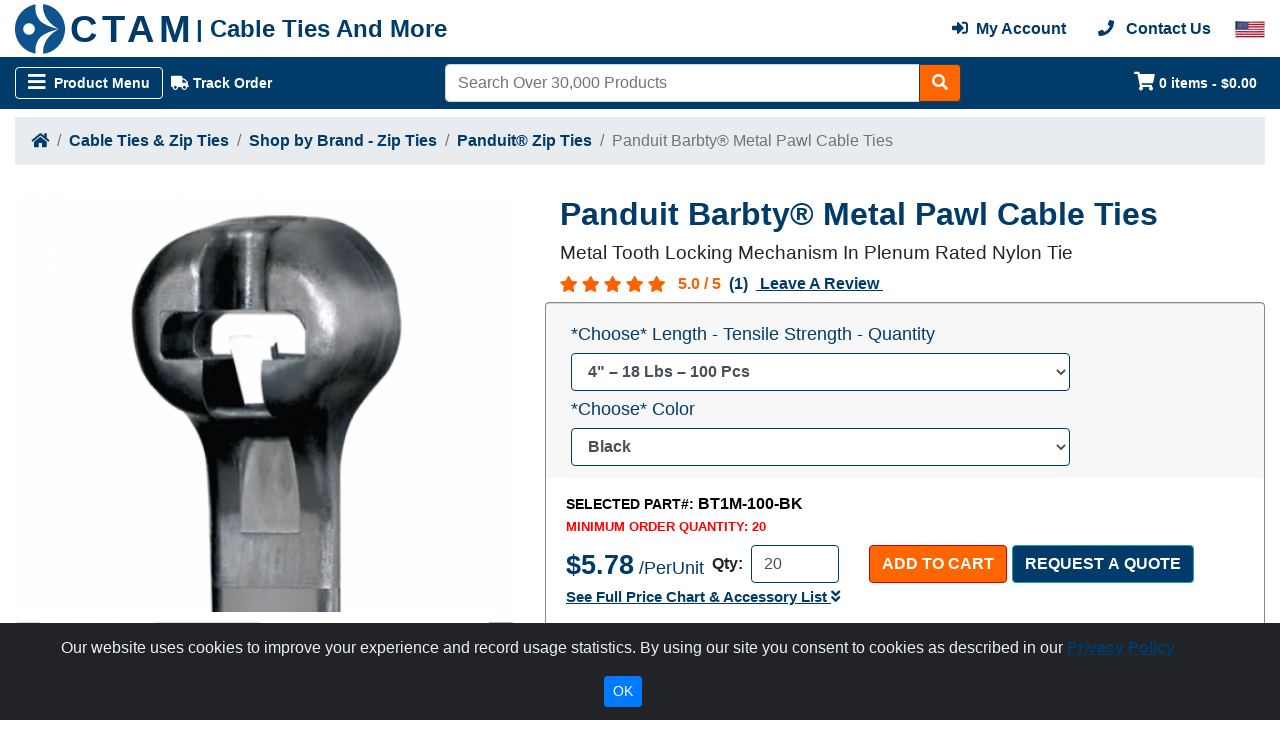

--- FILE ---
content_type: text/html; charset=UTF-8
request_url: https://www.cabletiesandmore.com/metal-pawl-cable-ties
body_size: 76765
content:
<!DOCTYPE html>
<!-- HEADER -->
<html lang="en">
    <head data-csrf-token-name="site_csrf_token" data-csrf-token-hash="b20a2678bb6a4e4d98d769f99ed01441">    
        <base href="https://www.cabletiesandmore.com/" />
        
        <!-- Google Tag Manager -->
<script>(function(w,d,s,l,i){w[l]=w[l]||[];w[l].push({'gtm.start':
new Date().getTime(),event:'gtm.js'});var f=d.getElementsByTagName(s)[0],
j=d.createElement(s),dl=l!='dataLayer'?'&l='+l:'';j.async=true;j.src=
'https://www.googletagmanager.com/gtm.js?id='+i+dl;f.parentNode.insertBefore(j,f);
})(window,document,'script','dataLayer','GTM-T6368BQ');</script>
<!-- End Google Tag Manager -->

            <script type="application/ld+json">
            {"@context":"https://schema.org","@graph":[{"@type":"Product","name":"Panduit\u00ae Metal Pawl BarbTy Cable Ties - 4\" Long - Natural - 18 Lbs Tensile Strength - 100 pc pack","sku":"bt1m-100-nt","brand":{"@type":"Brand","name":"Panduit\u00ae"},"image":"https://www.cabletiesandmore.com/images/gallery/natural-panduit-barbty-cable-ties-metal-pawl.jpg","category":"Panduit Barbty\u00ae Metal Pawl Cable Ties","mpn":"bt1m-c-nt","offers":{"price":"3.60","priceCurrency":"USD","priceValidUntil":"2026-01-31","availability":"InStock","itemCondition":"NewCondition","url":"https://www.cabletiesandmore.com/metal-pawl-cable-ties?pid=17040"}},{"@type":"Product","name":"Panduit\u00ae Metal Pawl BarbTy Cable Ties - 4\" Long - Black - 18 Lbs Tensile Strength - 100 pc pack","sku":"bt1m-100-bk","brand":{"@type":"Brand","name":"Panduit\u00ae"},"image":"https://www.cabletiesandmore.com/images/gallery/metal-pawl-cable-ties.jpg","category":"Panduit Barbty\u00ae Metal Pawl Cable Ties","mpn":"bt1m-c-bk","offers":{"price":"5.78","priceCurrency":"USD","priceValidUntil":"2026-01-31","availability":"InStock","itemCondition":"NewCondition","url":"https://www.cabletiesandmore.com/metal-pawl-cable-ties?pid=17041"}},{"@type":"Product","name":"Panduit\u00ae Metal Pawl BarbTy Cable Ties - 4\" Long - Natural - 18 Lbs Tensile Strength - 1000 pc pack","sku":"bt1m-1000-nt","brand":{"@type":"Brand","name":"Panduit\u00ae"},"image":"https://www.cabletiesandmore.com/images/gallery/natural-panduit-barbty-cable-ties-metal-pawl.jpg","category":"Panduit Barbty\u00ae Metal Pawl Cable Ties","mpn":"bt1m-m-nt","offers":{"price":"31.89","priceCurrency":"USD","priceValidUntil":"2026-01-31","availability":"InStock","itemCondition":"NewCondition","url":"https://www.cabletiesandmore.com/metal-pawl-cable-ties?pid=17042"}},{"@type":"Product","name":"Panduit\u00ae Metal Pawl BarbTy Cable Ties - 4\" Long - Black - 18 Lbs Tensile Strength - 1000 pc pack","sku":"bt1m-1000-bk","brand":{"@type":"Brand","name":"Panduit\u00ae"},"image":"https://www.cabletiesandmore.com/images/gallery/metal-pawl-cable-ties.jpg","category":"Panduit Barbty\u00ae Metal Pawl Cable Ties","mpn":"bt1m-m-bk","offers":{"price":"52.55","priceCurrency":"USD","priceValidUntil":"2026-01-31","availability":"InStock","itemCondition":"NewCondition","url":"https://www.cabletiesandmore.com/metal-pawl-cable-ties?pid=17043"}},{"@type":"Product","name":"Panduit\u00ae Metal Pawl BarbTy Cable Ties - 6.3\" Long - Natural - 18 Lbs Tensile Strength - 100 pc pack","sku":"bt1.5m-100-nt","brand":{"@type":"Brand","name":"Panduit\u00ae"},"image":"https://www.cabletiesandmore.com/images/gallery/natural-panduit-barbty-cable-ties-metal-pawl.jpg","category":"Panduit Barbty\u00ae Metal Pawl Cable Ties","mpn":"bt1.5m-100-nt","offers":{"price":"6.76","priceCurrency":"USD","priceValidUntil":"2026-01-31","availability":"InStock","itemCondition":"NewCondition","url":"https://www.cabletiesandmore.com/metal-pawl-cable-ties?pid=17044"}},{"@type":"Product","name":"Panduit\u00ae Metal Pawl BarbTy Cable Ties - 6.3\" Long - Black - 18 Lbs Tensile Strength - 100 pc pack","sku":"bt1.5m-100-bk","brand":{"@type":"Brand","name":"Panduit\u00ae"},"image":"https://www.cabletiesandmore.com/images/gallery/metal-pawl-cable-ties.jpg","category":"Panduit Barbty\u00ae Metal Pawl Cable Ties","mpn":"bt1.5m-100-bk","offers":{"price":"7.14","priceCurrency":"USD","priceValidUntil":"2026-01-31","availability":"InStock","itemCondition":"NewCondition","url":"https://www.cabletiesandmore.com/metal-pawl-cable-ties?pid=17045"}},{"@type":"Product","name":"Panduit\u00ae Metal Pawl BarbTy Cable Ties - 6.3\" Long - Natural - 18 Lbs Tensile Strength - 1000 pc pack","sku":"bt1.5m-1000-nt","brand":{"@type":"Brand","name":"Panduit\u00ae"},"image":"https://www.cabletiesandmore.com/images/gallery/natural-panduit-barbty-cable-ties-metal-pawl.jpg","category":"Panduit Barbty\u00ae Metal Pawl Cable Ties","mpn":"bt1.5m-1000-nt","offers":{"price":"63.77","priceCurrency":"USD","priceValidUntil":"2026-01-31","availability":"InStock","itemCondition":"NewCondition","url":"https://www.cabletiesandmore.com/metal-pawl-cable-ties?pid=17046"}},{"@type":"Product","name":"Panduit\u00ae Metal Pawl BarbTy Cable Ties - 6.3\" Long - Black - 18 Lbs Tensile Strength - 1000 pc pack","sku":"bt1.5m-1000-bk","brand":{"@type":"Brand","name":"Panduit\u00ae"},"image":"https://www.cabletiesandmore.com/images/gallery/metal-pawl-cable-ties.jpg","category":"Panduit Barbty\u00ae Metal Pawl Cable Ties","mpn":"bt1.5m-1000-bk","offers":{"price":"67.36","priceCurrency":"USD","priceValidUntil":"2026-01-31","availability":"InStock","itemCondition":"NewCondition","url":"https://www.cabletiesandmore.com/metal-pawl-cable-ties?pid=17047"}},{"@type":"Product","name":"Panduit\u00ae Metal Pawl BarbTy Cable Ties - 7.9\" Long - Natural - 18 Lbs Tensile Strength - 100 pc pack","sku":"bt2m-100-nt","brand":{"@type":"Brand","name":"Panduit\u00ae"},"image":"https://www.cabletiesandmore.com/images/gallery/natural-panduit-barbty-cable-ties-metal-pawl.jpg","category":"Panduit Barbty\u00ae Metal Pawl Cable Ties","mpn":"bt2m-c-nt","offers":{"price":"8.38","priceCurrency":"USD","priceValidUntil":"2026-01-31","availability":"InStock","itemCondition":"NewCondition","url":"https://www.cabletiesandmore.com/metal-pawl-cable-ties?pid=17048"}},{"@type":"Product","name":"Panduit\u00ae Metal Pawl BarbTy Cable Ties - 7.9\" Long - Black - 18 Lbs Tensile Strength - 100 pc pack","sku":"bt2m-100-bk","brand":{"@type":"Brand","name":"Panduit\u00ae"},"image":"https://www.cabletiesandmore.com/images/gallery/metal-pawl-cable-ties.jpg","category":"Panduit Barbty\u00ae Metal Pawl Cable Ties","mpn":"bt2m-c-bk","offers":{"price":"13.20","priceCurrency":"USD","priceValidUntil":"2026-01-31","availability":"InStock","itemCondition":"NewCondition","url":"https://www.cabletiesandmore.com/metal-pawl-cable-ties?pid=17049"}},{"@type":"Product","name":"Panduit\u00ae Metal Pawl BarbTy Cable Ties - 7.9\" Long - Natural - 18 Lbs Tensile Strength - 1000 pc pack","sku":"bt2m-1000-nt","brand":{"@type":"Brand","name":"Panduit\u00ae"},"image":"https://www.cabletiesandmore.com/images/gallery/natural-panduit-barbty-cable-ties-metal-pawl.jpg","category":"Panduit Barbty\u00ae Metal Pawl Cable Ties","mpn":"bt2m-m-nt","offers":{"price":"79.60","priceCurrency":"USD","priceValidUntil":"2026-01-31","availability":"InStock","itemCondition":"NewCondition","url":"https://www.cabletiesandmore.com/metal-pawl-cable-ties?pid=17050"}},{"@type":"Product","name":"Panduit\u00ae Metal Pawl BarbTy Cable Ties - 7.9\" Long - Black - 18 Lbs Tensile Strength - 1000 pc pack","sku":"bt2m-1000-bk","brand":{"@type":"Brand","name":"Panduit\u00ae"},"image":"https://www.cabletiesandmore.com/images/gallery/metal-pawl-cable-ties.jpg","category":"Panduit Barbty\u00ae Metal Pawl Cable Ties","mpn":"bt2m-m-bk","offers":{"price":"120.94","priceCurrency":"USD","priceValidUntil":"2026-01-31","availability":"InStock","itemCondition":"NewCondition","url":"https://www.cabletiesandmore.com/metal-pawl-cable-ties?pid=17051"}},{"@type":"Product","name":"Panduit\u00ae Metal Pawl BarbTy Cable Ties - 14.2\" Long - Natural - 18 Lbs Tensile Strength - 100 pc pack","sku":"bt4m-100-nt","brand":{"@type":"Brand","name":"Panduit\u00ae"},"image":"https://www.cabletiesandmore.com/images/gallery/natural-panduit-barbty-cable-ties-metal-pawl.jpg","category":"Panduit Barbty\u00ae Metal Pawl Cable Ties","mpn":"bt4m-c-nt","offers":{"price":"18.92","priceCurrency":"USD","priceValidUntil":"2026-01-31","availability":"InStock","itemCondition":"NewCondition","url":"https://www.cabletiesandmore.com/metal-pawl-cable-ties?pid=17052"}},{"@type":"Product","name":"Panduit\u00ae Metal Pawl BarbTy Cable Ties - 14.2\" Long - Black - 18 Lbs Tensile Strength - 100 pc pack","sku":"bt4m-100-bk","brand":{"@type":"Brand","name":"Panduit\u00ae"},"image":"https://www.cabletiesandmore.com/images/gallery/metal-pawl-cable-ties.jpg","category":"Panduit Barbty\u00ae Metal Pawl Cable Ties","mpn":"bt4m-c-bk","offers":{"price":"21.44","priceCurrency":"USD","priceValidUntil":"2026-01-31","availability":"InStock","itemCondition":"NewCondition","url":"https://www.cabletiesandmore.com/metal-pawl-cable-ties?pid=17053"}},{"@type":"Product","name":"Panduit\u00ae Metal Pawl BarbTy Cable Ties - 14.2\" Long - Natural - 18 Lbs Tensile Strength - 1000 pc pack","sku":"bt4m-1000-nt","brand":{"@type":"Brand","name":"Panduit\u00ae"},"image":"https://www.cabletiesandmore.com/images/gallery/natural-panduit-barbty-cable-ties-metal-pawl.jpg","category":"Panduit Barbty\u00ae Metal Pawl Cable Ties","mpn":"bt4m-m-nt","offers":{"price":"178.49","priceCurrency":"USD","priceValidUntil":"2026-01-31","availability":"InStock","itemCondition":"NewCondition","url":"https://www.cabletiesandmore.com/metal-pawl-cable-ties?pid=17054"}},{"@type":"Product","name":"Panduit\u00ae Metal Pawl BarbTy Cable Ties - 14.2\" Long - Black - 18 Lbs Tensile Strength - 1000 pc pack","sku":"bt4m-1000-bk","brand":{"@type":"Brand","name":"Panduit\u00ae"},"image":"https://www.cabletiesandmore.com/images/gallery/metal-pawl-cable-ties.jpg","category":"Panduit Barbty\u00ae Metal Pawl Cable Ties","mpn":"bt4m-1000-bk","offers":{"price":"202.26","priceCurrency":"USD","priceValidUntil":"2026-01-31","availability":"InStock","itemCondition":"NewCondition","url":"https://www.cabletiesandmore.com/metal-pawl-cable-ties?pid=17055"}},{"@type":"Product","name":"Panduit\u00ae Metal Pawl BarbTy Cable Ties - 6.1\" Long - Natural - 40 Lbs Tensile Strength - 100 pc pack","sku":"bt1.5i-100-nt","brand":{"@type":"Brand","name":"Panduit\u00ae"},"image":"https://www.cabletiesandmore.com/images/gallery/natural-panduit-barbty-cable-ties-metal-pawl.jpg","category":"Panduit Barbty\u00ae Metal Pawl Cable Ties","mpn":"bt1.5i-100-nt","offers":{"price":"6.76","priceCurrency":"USD","priceValidUntil":"2026-01-31","availability":"InStock","itemCondition":"NewCondition","url":"https://www.cabletiesandmore.com/metal-pawl-cable-ties?pid=17056"}},{"@type":"Product","name":"Panduit\u00ae Metal Pawl BarbTy Cable Ties - 6.1\" Long - Black - 40 Lbs Tensile Strength - 100 pc pack","sku":"bt1.5i-100-bk","brand":{"@type":"Brand","name":"Panduit\u00ae"},"image":"https://www.cabletiesandmore.com/images/gallery/metal-pawl-cable-ties.jpg","category":"Panduit Barbty\u00ae Metal Pawl Cable Ties","mpn":"bt1.5i-100-bk","offers":{"price":"7.44","priceCurrency":"USD","priceValidUntil":"2026-01-31","availability":"InStock","itemCondition":"NewCondition","url":"https://www.cabletiesandmore.com/metal-pawl-cable-ties?pid=17057"}},{"@type":"Product","name":"Panduit\u00ae Metal Pawl BarbTy Cable Ties - 6.1\" Long - Natural - 40 Lbs Tensile Strength - 1000 pc pack","sku":"bt1.5i-1000-nt","brand":{"@type":"Brand","name":"Panduit\u00ae"},"image":"https://www.cabletiesandmore.com/images/gallery/natural-panduit-barbty-cable-ties-metal-pawl.jpg","category":"Panduit Barbty\u00ae Metal Pawl Cable Ties","mpn":"bt1.5i-1000-nt","offers":{"price":"63.77","priceCurrency":"USD","priceValidUntil":"2026-01-31","availability":"InStock","itemCondition":"NewCondition","url":"https://www.cabletiesandmore.com/metal-pawl-cable-ties?pid=17058"}},{"@type":"Product","name":"Panduit\u00ae Metal Pawl BarbTy Cable Ties - 6.1\" Long - Black - 40 Lbs Tensile Strength - 1000 pc pack","sku":"bt1.5i-1000-bk","brand":{"@type":"Brand","name":"Panduit\u00ae"},"image":"https://www.cabletiesandmore.com/images/gallery/metal-pawl-cable-ties.jpg","category":"Panduit Barbty\u00ae Metal Pawl Cable Ties","mpn":"bt1.5i-1000-bk","offers":{"price":"70.19","priceCurrency":"USD","priceValidUntil":"2026-01-31","availability":"InStock","itemCondition":"NewCondition","url":"https://www.cabletiesandmore.com/metal-pawl-cable-ties?pid=17059"}},{"@type":"Product","name":"Panduit\u00ae Metal Pawl BarbTy Cable Ties - 8\" Long - Natural - 40 Lbs Tensile Strength - 100 pc pack","sku":"bt2i-100-nt","brand":{"@type":"Brand","name":"Panduit\u00ae"},"image":"https://www.cabletiesandmore.com/images/gallery/natural-panduit-barbty-cable-ties-metal-pawl.jpg","category":"Panduit Barbty\u00ae Metal Pawl Cable Ties","mpn":"bt2i-100-nt","offers":{"price":"10.56","priceCurrency":"USD","priceValidUntil":"2026-01-31","availability":"InStock","itemCondition":"NewCondition","url":"https://www.cabletiesandmore.com/metal-pawl-cable-ties?pid=17060"}},{"@type":"Product","name":"Panduit\u00ae Metal Pawl BarbTy Cable Ties - 8\" Long - Black - 40 Lbs Tensile Strength - 100 pc pack","sku":"bt2i-100-bk","brand":{"@type":"Brand","name":"Panduit\u00ae"},"image":"https://www.cabletiesandmore.com/images/gallery/metal-pawl-cable-ties.jpg","category":"Panduit Barbty\u00ae Metal Pawl Cable Ties","mpn":"bt2i-100-bk","offers":{"price":"15.40","priceCurrency":"USD","priceValidUntil":"2026-01-31","availability":"InStock","itemCondition":"NewCondition","url":"https://www.cabletiesandmore.com/metal-pawl-cable-ties?pid=17061"}},{"@type":"Product","name":"Panduit\u00ae Metal Pawl BarbTy Cable Ties - 8\" Long - Natural - 40 Lbs Tensile Strength - 1000 pc pack","sku":"bt2i-1000-nt","brand":{"@type":"Brand","name":"Panduit\u00ae"},"image":"https://www.cabletiesandmore.com/images/gallery/natural-panduit-barbty-cable-ties-metal-pawl.jpg","category":"Panduit Barbty\u00ae Metal Pawl Cable Ties","mpn":"bt2i-1000-nt","offers":{"price":"99.62","priceCurrency":"USD","priceValidUntil":"2026-01-31","availability":"InStock","itemCondition":"NewCondition","url":"https://www.cabletiesandmore.com/metal-pawl-cable-ties?pid=17062"}},{"@type":"Product","name":"Panduit\u00ae Metal Pawl BarbTy Cable Ties - 8\" Long - Black - 40 Lbs Tensile Strength - 1000 pc pack","sku":"bt2i-1000-bk","brand":{"@type":"Brand","name":"Panduit\u00ae"},"image":"https://www.cabletiesandmore.com/images/gallery/metal-pawl-cable-ties.jpg","category":"Panduit Barbty\u00ae Metal Pawl Cable Ties","mpn":"bt2i-1000-bk","offers":{"price":"145.28","priceCurrency":"USD","priceValidUntil":"2026-01-31","availability":"InStock","itemCondition":"NewCondition","url":"https://www.cabletiesandmore.com/metal-pawl-cable-ties?pid=17063"}},{"@type":"Product","name":"Panduit\u00ae Metal Pawl BarbTy Cable Ties - 11.3\" Long - Natural - 40 Lbs Tensile Strength - 100 pc pack","sku":"bt3i-100-nt","brand":{"@type":"Brand","name":"Panduit\u00ae"},"image":"https://www.cabletiesandmore.com/images/gallery/natural-panduit-barbty-cable-ties-metal-pawl.jpg","category":"Panduit Barbty\u00ae Metal Pawl Cable Ties","mpn":"bt3i-100-nt","offers":{"price":"28.90","priceCurrency":"USD","priceValidUntil":"2026-01-31","availability":"InStock","itemCondition":"NewCondition","url":"https://www.cabletiesandmore.com/metal-pawl-cable-ties?pid=17064"}},{"@type":"Product","name":"Panduit\u00ae Metal Pawl BarbTy Cable Ties - 11.3\" Long - Black - 40 Lbs Tensile Strength - 100 pc pack","sku":"bt3i-100-bk","brand":{"@type":"Brand","name":"Panduit\u00ae"},"image":"https://www.cabletiesandmore.com/images/gallery/metal-pawl-cable-ties.jpg","category":"Panduit Barbty\u00ae Metal Pawl Cable Ties","mpn":"bt3i-100-bk","offers":{"price":"32.80","priceCurrency":"USD","priceValidUntil":"2026-01-31","availability":"InStock","itemCondition":"NewCondition","url":"https://www.cabletiesandmore.com/metal-pawl-cable-ties?pid=17065"}},{"@type":"Product","name":"Panduit\u00ae Metal Pawl BarbTy Cable Ties - 11.3\" Long - Natural - 40 Lbs Tensile Strength - 1000 pc pack","sku":"bt3i-1000-nt","brand":{"@type":"Brand","name":"Panduit\u00ae"},"image":"https://www.cabletiesandmore.com/images/gallery/natural-panduit-barbty-cable-ties-metal-pawl.jpg","category":"Panduit Barbty\u00ae Metal Pawl Cable Ties","mpn":"bt3i-1000-nt","offers":{"price":"272.64","priceCurrency":"USD","priceValidUntil":"2026-01-31","availability":"InStock","itemCondition":"NewCondition","url":"https://www.cabletiesandmore.com/metal-pawl-cable-ties?pid=17066"}},{"@type":"Product","name":"Panduit\u00ae Metal Pawl BarbTy Cable Ties - 11.3\" Long - Black - 40 Lbs Tensile Strength - 1000 pc pack","sku":"bt3i-1000-bk","brand":{"@type":"Brand","name":"Panduit\u00ae"},"image":"https://www.cabletiesandmore.com/images/gallery/metal-pawl-cable-ties.jpg","category":"Panduit Barbty\u00ae Metal Pawl Cable Ties","mpn":"bt3i-1000-bk","offers":{"price":"309.43","priceCurrency":"USD","priceValidUntil":"2026-01-31","availability":"InStock","itemCondition":"NewCondition","url":"https://www.cabletiesandmore.com/metal-pawl-cable-ties?pid=17067"}},{"@type":"Product","name":"Panduit\u00ae Metal Pawl BarbTy Cable Ties - 14.3\" Long - Natural - 40 Lbs Tensile Strength - 100 pc pack","sku":"bt4i-100-nt","brand":{"@type":"Brand","name":"Panduit\u00ae"},"image":"https://www.cabletiesandmore.com/images/gallery/natural-panduit-barbty-cable-ties-metal-pawl.jpg","category":"Panduit Barbty\u00ae Metal Pawl Cable Ties","mpn":"bt4i-100-nt","offers":{"price":"35.52","priceCurrency":"USD","priceValidUntil":"2026-01-31","availability":"InStock","itemCondition":"NewCondition","url":"https://www.cabletiesandmore.com/metal-pawl-cable-ties?pid=17068"}},{"@type":"Product","name":"Panduit\u00ae Metal Pawl BarbTy Cable Ties - 14.3\" Long - Black - 40 Lbs Tensile Strength - 100 pc pack","sku":"bt4i-100-bk","brand":{"@type":"Brand","name":"Panduit\u00ae"},"image":"https://www.cabletiesandmore.com/images/gallery/metal-pawl-cable-ties.jpg","category":"Panduit Barbty\u00ae Metal Pawl Cable Ties","mpn":"bt4i-100-bk","offers":{"price":"49.18","priceCurrency":"USD","priceValidUntil":"2026-01-31","availability":"InStock","itemCondition":"NewCondition","url":"https://www.cabletiesandmore.com/metal-pawl-cable-ties?pid=17069"}},{"@type":"Product","name":"Panduit\u00ae Metal Pawl BarbTy Cable Ties - 14.3\" Long - Natural - 40 Lbs Tensile Strength - 1000 pc pack","sku":"bt4i-1000-nt","brand":{"@type":"Brand","name":"Panduit\u00ae"},"image":"https://www.cabletiesandmore.com/images/gallery/natural-panduit-barbty-cable-ties-metal-pawl.jpg","category":"Panduit Barbty\u00ae Metal Pawl Cable Ties","mpn":"bt4i-1000-nt","offers":{"price":"335.00","priceCurrency":"USD","priceValidUntil":"2026-01-31","availability":"InStock","itemCondition":"NewCondition","url":"https://www.cabletiesandmore.com/metal-pawl-cable-ties?pid=17070"}},{"@type":"Product","name":"Panduit\u00ae Metal Pawl BarbTy Cable Ties - 14.3\" Long - Black - 40 Lbs Tensile Strength - 1000 pc pack","sku":"bt4i-1000-bk","brand":{"@type":"Brand","name":"Panduit\u00ae"},"image":"https://www.cabletiesandmore.com/images/gallery/metal-pawl-cable-ties.jpg","category":"Panduit Barbty\u00ae Metal Pawl Cable Ties","mpn":"bt4i-1000-bk","offers":{"price":"463.96","priceCurrency":"USD","priceValidUntil":"2026-01-31","availability":"InStock","itemCondition":"NewCondition","url":"https://www.cabletiesandmore.com/metal-pawl-cable-ties?pid=17071"}},{"@type":"Product","name":"Panduit\u00ae Metal Pawl BarbTy Cable Ties - 8\" Long - Natural - 50 Lbs Tensile Strength - 100 pc pack","sku":"bt2s-100-nt","brand":{"@type":"Brand","name":"Panduit\u00ae"},"image":"https://www.cabletiesandmore.com/images/gallery/natural-panduit-barbty-cable-ties-metal-pawl.jpg","category":"Panduit Barbty\u00ae Metal Pawl Cable Ties","mpn":"bt2s-c-nt","offers":{"price":"7.78","priceCurrency":"USD","priceValidUntil":"2026-01-31","availability":"InStock","itemCondition":"NewCondition","url":"https://www.cabletiesandmore.com/metal-pawl-cable-ties?pid=17072"}},{"@type":"Product","name":"Panduit\u00ae Metal Pawl BarbTy Cable Ties - 8\" Long - Black - 50 Lbs Tensile Strength - 100 pc pack","sku":"bt2s-100-bk","brand":{"@type":"Brand","name":"Panduit\u00ae"},"image":"https://www.cabletiesandmore.com/images/gallery/metal-pawl-cable-ties.jpg","category":"Panduit Barbty\u00ae Metal Pawl Cable Ties","mpn":"bt2s-c-bk","offers":{"price":"7.96","priceCurrency":"USD","priceValidUntil":"2026-01-31","availability":"InStock","itemCondition":"NewCondition","url":"https://www.cabletiesandmore.com/metal-pawl-cable-ties?pid=17073"}},{"@type":"Product","name":"Panduit\u00ae Metal Pawl BarbTy Cable Ties - 8\" Long - Natural - 50 Lbs Tensile Strength - 1000 pc pack","sku":"bt2s-1000-nt","brand":{"@type":"Brand","name":"Panduit\u00ae"},"image":"https://www.cabletiesandmore.com/images/gallery/natural-panduit-barbty-cable-ties-metal-pawl.jpg","category":"Panduit Barbty\u00ae Metal Pawl Cable Ties","mpn":"n-7-50-9-m","offers":{"price":"70.73","priceCurrency":"USD","priceValidUntil":"2026-01-31","availability":"InStock","itemCondition":"NewCondition","url":"https://www.cabletiesandmore.com/metal-pawl-cable-ties?pid=17074"}},{"@type":"Product","name":"Panduit\u00ae Metal Pawl BarbTy Cable Ties - 8\" Long - Black - 50 Lbs Tensile Strength - 1000 pc pack","sku":"bt2s-1000-bk","brand":{"@type":"Brand","name":"Panduit\u00ae"},"image":"https://www.cabletiesandmore.com/images/gallery/metal-pawl-cable-ties.jpg","category":"Panduit Barbty\u00ae Metal Pawl Cable Ties","mpn":"bt2s-m-bk","offers":{"price":"75.09","priceCurrency":"USD","priceValidUntil":"2026-01-31","availability":"InStock","itemCondition":"NewCondition","url":"https://www.cabletiesandmore.com/metal-pawl-cable-ties?pid=17075"}},{"@type":"Product","name":"Panduit\u00ae Metal Pawl BarbTy Cable Ties - 12\" Long - Natural - 50 Lbs Tensile Strength - 100 pc pack","sku":"bt3s-100-nt","brand":{"@type":"Brand","name":"Panduit\u00ae"},"image":"https://www.cabletiesandmore.com/images/gallery/natural-panduit-barbty-cable-ties-metal-pawl.jpg","category":"Panduit Barbty\u00ae Metal Pawl Cable Ties","mpn":"bt3s-c-nt","offers":{"price":"20.20","priceCurrency":"USD","priceValidUntil":"2026-01-31","availability":"InStock","itemCondition":"NewCondition","url":"https://www.cabletiesandmore.com/metal-pawl-cable-ties?pid=17076"}},{"@type":"Product","name":"Panduit\u00ae Metal Pawl BarbTy Cable Ties - 12\" Long - Black - 50 Lbs Tensile Strength - 100 pc pack","sku":"bt3s-100-bk","brand":{"@type":"Brand","name":"Panduit\u00ae"},"image":"https://www.cabletiesandmore.com/images/gallery/metal-pawl-cable-ties.jpg","category":"Panduit Barbty\u00ae Metal Pawl Cable Ties","mpn":"bt3s-c-bk","offers":{"price":"21.28","priceCurrency":"USD","priceValidUntil":"2026-01-31","availability":"InStock","itemCondition":"NewCondition","url":"https://www.cabletiesandmore.com/metal-pawl-cable-ties?pid=17077"}},{"@type":"Product","name":"Panduit\u00ae Metal Pawl BarbTy Cable Ties - 12\" Long - Natural - 50 Lbs Tensile Strength - 1000 pc pack","sku":"bt3s-1000-nt","brand":{"@type":"Brand","name":"Panduit\u00ae"},"image":"https://www.cabletiesandmore.com/images/gallery/natural-panduit-barbty-cable-ties-metal-pawl.jpg","category":"Panduit Barbty\u00ae Metal Pawl Cable Ties","mpn":"bt3s-m-nt","offers":{"price":"192.20","priceCurrency":"USD","priceValidUntil":"2026-01-31","availability":"InStock","itemCondition":"NewCondition","url":"https://www.cabletiesandmore.com/metal-pawl-cable-ties?pid=17078"}},{"@type":"Product","name":"Panduit\u00ae Metal Pawl BarbTy Cable Ties - 12\" Long - Black - 50 Lbs Tensile Strength - 1000 pc pack","sku":"bt3s-1000-bk","brand":{"@type":"Brand","name":"Panduit\u00ae"},"image":"https://www.cabletiesandmore.com/images/gallery/metal-pawl-cable-ties.jpg","category":"Panduit Barbty\u00ae Metal Pawl Cable Ties","mpn":"bt3s-m-bk","offers":{"price":"200.75","priceCurrency":"USD","priceValidUntil":"2026-01-31","availability":"InStock","itemCondition":"NewCondition","url":"https://www.cabletiesandmore.com/metal-pawl-cable-ties?pid=17079"}},{"@type":"Product","name":"Panduit\u00ae Metal Pawl BarbTy Cable Ties - 15.1\" Long - Natural - 50 Lbs Tensile Strength - 100 pc pack","sku":"bt4s-100-nt","brand":{"@type":"Brand","name":"Panduit\u00ae"},"image":"https://www.cabletiesandmore.com/images/gallery/natural-panduit-barbty-cable-ties-metal-pawl.jpg","category":"Panduit Barbty\u00ae Metal Pawl Cable Ties","mpn":"bt4s-c-nt","offers":{"price":"16.12","priceCurrency":"USD","priceValidUntil":"2026-01-31","availability":"InStock","itemCondition":"NewCondition","url":"https://www.cabletiesandmore.com/metal-pawl-cable-ties?pid=17080"}},{"@type":"Product","name":"Panduit\u00ae Metal Pawl BarbTy Cable Ties - 15.1\" Long - Black - 50 Lbs Tensile Strength - 100 pc pack","sku":"bt4s-100-bk","brand":{"@type":"Brand","name":"Panduit\u00ae"},"image":"https://www.cabletiesandmore.com/images/gallery/metal-pawl-cable-ties.jpg","category":"Panduit Barbty\u00ae Metal Pawl Cable Ties","mpn":"bt4s-100-bk","offers":{"price":"18.20","priceCurrency":"USD","priceValidUntil":"2026-01-31","availability":"InStock","itemCondition":"NewCondition","url":"https://www.cabletiesandmore.com/metal-pawl-cable-ties?pid=17081"}},{"@type":"Product","name":"Panduit\u00ae Metal Pawl BarbTy Cable Ties - 15.1\" Long - Natural - 50 Lbs Tensile Strength - 1000 pc pack","sku":"bt4s-1000-nt","brand":{"@type":"Brand","name":"Panduit\u00ae"},"image":"https://www.cabletiesandmore.com/images/gallery/natural-panduit-barbty-cable-ties-metal-pawl.jpg","category":"Panduit Barbty\u00ae Metal Pawl Cable Ties","mpn":"bt4s-m-nt","offers":{"price":"152.08","priceCurrency":"USD","priceValidUntil":"2026-01-31","availability":"InStock","itemCondition":"NewCondition","url":"https://www.cabletiesandmore.com/metal-pawl-cable-ties?pid=17082"}},{"@type":"Product","name":"Panduit\u00ae Metal Pawl BarbTy Cable Ties - 15.1\" Long - Black - 50 Lbs Tensile Strength - 1000 pc pack","sku":"bt4s-1000-bk","brand":{"@type":"Brand","name":"Panduit\u00ae"},"image":"https://www.cabletiesandmore.com/images/gallery/metal-pawl-cable-ties.jpg","category":"Panduit Barbty\u00ae Metal Pawl Cable Ties","mpn":"bt4s-m-bk","offers":{"price":"171.70","priceCurrency":"USD","priceValidUntil":"2026-01-31","availability":"InStock","itemCondition":"NewCondition","url":"https://www.cabletiesandmore.com/metal-pawl-cable-ties?pid=17083"}},{"@type":"Product","name":"Panduit\u00ae Metal Pawl BarbTy Cable Ties - 8.7\" Long - Natural - 120 Lbs Tensile Strength - 50 pc pack","sku":"bt2lh-50-nt","brand":{"@type":"Brand","name":"Panduit\u00ae"},"image":"https://www.cabletiesandmore.com/images/gallery/natural-panduit-barbty-cable-ties-metal-pawl.jpg","category":"Panduit Barbty\u00ae Metal Pawl Cable Ties","mpn":"bt2lh-l-nt","offers":{"price":"35.86","priceCurrency":"USD","priceValidUntil":"2026-01-31","availability":"InStock","itemCondition":"NewCondition","url":"https://www.cabletiesandmore.com/metal-pawl-cable-ties?pid=17084"}},{"@type":"Product","name":"Panduit\u00ae Metal Pawl BarbTy Cable Ties - 8.7\" Long - Black - 120 Lbs Tensile Strength - 50 pc pack","sku":"bt2lh-50-bk","brand":{"@type":"Brand","name":"Panduit\u00ae"},"image":"https://www.cabletiesandmore.com/images/gallery/metal-pawl-cable-ties.jpg","category":"Panduit Barbty\u00ae Metal Pawl Cable Ties","mpn":"bt2lh-l-bk","offers":{"price":"37.65","priceCurrency":"USD","priceValidUntil":"2026-01-31","availability":"InStock","itemCondition":"NewCondition","url":"https://www.cabletiesandmore.com/metal-pawl-cable-ties?pid=17085"}},{"@type":"Product","name":"Panduit\u00ae Metal Pawl BarbTy Cable Ties - 8.7\" Long - Natural - 120 Lbs Tensile Strength - 250 pc pack","sku":"bt2lh-250-nt","brand":{"@type":"Brand","name":"Panduit\u00ae"},"image":"https://www.cabletiesandmore.com/images/gallery/natural-panduit-barbty-cable-ties-metal-pawl.jpg","category":"Panduit Barbty\u00ae Metal Pawl Cable Ties","mpn":"bt2lh-tl","offers":{"price":"169.11","priceCurrency":"USD","priceValidUntil":"2026-01-31","availability":"InStock","itemCondition":"NewCondition","url":"https://www.cabletiesandmore.com/metal-pawl-cable-ties?pid=17086"}},{"@type":"Product","name":"Panduit\u00ae Metal Pawl BarbTy Cable Ties - 8.7\" Long - Black - 120 Lbs Tensile Strength - 250 pc pack","sku":"bt2lh-250-bk","brand":{"@type":"Brand","name":"Panduit\u00ae"},"image":"https://www.cabletiesandmore.com/images/gallery/metal-pawl-cable-ties.jpg","category":"Panduit Barbty\u00ae Metal Pawl Cable Ties","mpn":"bt2lh-tl0","offers":{"price":"177.57","priceCurrency":"USD","priceValidUntil":"2026-01-31","availability":"InStock","itemCondition":"NewCondition","url":"https://www.cabletiesandmore.com/metal-pawl-cable-ties?pid=17087"}},{"@type":"Product","name":"Panduit\u00ae Metal Pawl BarbTy Cable Ties - 14.9\" Long - Natural - 120 Lbs Tensile Strength - 50 pc pack","sku":"bt4lh-50-nt","brand":{"@type":"Brand","name":"Panduit\u00ae"},"image":"https://www.cabletiesandmore.com/images/gallery/natural-panduit-barbty-cable-ties-metal-pawl.jpg","category":"Panduit Barbty\u00ae Metal Pawl Cable Ties","mpn":"bt4lh-l-nt","offers":{"price":"20.00","priceCurrency":"USD","priceValidUntil":"2026-01-31","availability":"InStock","itemCondition":"NewCondition","url":"https://www.cabletiesandmore.com/metal-pawl-cable-ties?pid=17092"}},{"@type":"Product","name":"Panduit\u00ae Metal Pawl BarbTy Cable Ties - 14.9\" Long - Black - 120 Lbs Tensile Strength - 50 pc pack","sku":"bt4lh-50-bk","brand":{"@type":"Brand","name":"Panduit\u00ae"},"image":"https://www.cabletiesandmore.com/images/gallery/metal-pawl-cable-ties.jpg","category":"Panduit Barbty\u00ae Metal Pawl Cable Ties","mpn":"bt4lh-l-bk","offers":{"price":"24.10","priceCurrency":"USD","priceValidUntil":"2026-01-31","availability":"InStock","itemCondition":"NewCondition","url":"https://www.cabletiesandmore.com/metal-pawl-cable-ties?pid=17093"}},{"@type":"Product","name":"Panduit\u00ae Metal Pawl BarbTy Cable Ties - 14.9\" Long - Natural - 120 Lbs Tensile Strength - 250 pc pack","sku":"bt4lh-250-nt","brand":{"@type":"Brand","name":"Panduit\u00ae"},"image":"https://www.cabletiesandmore.com/images/gallery/natural-panduit-barbty-cable-ties-metal-pawl.jpg","category":"Panduit Barbty\u00ae Metal Pawl Cable Ties","mpn":"bt4lh-tl","offers":{"price":"94.34","priceCurrency":"USD","priceValidUntil":"2026-01-31","availability":"InStock","itemCondition":"NewCondition","url":"https://www.cabletiesandmore.com/metal-pawl-cable-ties?pid=17094"}},{"@type":"Product","name":"Panduit\u00ae Metal Pawl BarbTy Cable Ties - 14.9\" Long - Black - 120 Lbs Tensile Strength - 250 pc pack","sku":"bt4lh-250-bk","brand":{"@type":"Brand","name":"Panduit\u00ae"},"image":"https://www.cabletiesandmore.com/images/gallery/metal-pawl-cable-ties.jpg","category":"Panduit Barbty\u00ae Metal Pawl Cable Ties","mpn":"bt4lh-tl0","offers":{"price":"113.68","priceCurrency":"USD","priceValidUntil":"2026-01-31","availability":"InStock","itemCondition":"NewCondition","url":"https://www.cabletiesandmore.com/metal-pawl-cable-ties?pid=17095"}},{"@type":"Product","name":"Panduit\u00ae Metal Pawl BarbTy Cable Ties - 18.1\" Long - Natural - 120 Lbs Tensile Strength - 50 pc pack","sku":"bt5lh-50-nt","brand":{"@type":"Brand","name":"Panduit\u00ae"},"image":"https://www.cabletiesandmore.com/images/gallery/natural-panduit-barbty-cable-ties-metal-pawl.jpg","category":"Panduit Barbty\u00ae Metal Pawl Cable Ties","mpn":"bt5lh-50-nt","offers":{"price":"39.70","priceCurrency":"USD","priceValidUntil":"2026-01-31","availability":"InStock","itemCondition":"NewCondition","url":"https://www.cabletiesandmore.com/metal-pawl-cable-ties?pid=17096"}},{"@type":"Product","name":"Panduit\u00ae Metal Pawl BarbTy Cable Ties - 18.1\" Long - Black - 120 Lbs Tensile Strength - 50 pc pack","sku":"bt5lh-50-bk","brand":{"@type":"Brand","name":"Panduit\u00ae"},"image":"https://www.cabletiesandmore.com/images/gallery/metal-pawl-cable-ties.jpg","category":"Panduit Barbty\u00ae Metal Pawl Cable Ties","mpn":"bt5lh-l-bk","offers":{"price":"44.08","priceCurrency":"USD","priceValidUntil":"2026-01-31","availability":"InStock","itemCondition":"NewCondition","url":"https://www.cabletiesandmore.com/metal-pawl-cable-ties?pid=17097"}},{"@type":"Product","name":"Panduit\u00ae Metal Pawl BarbTy Cable Ties - 21.2\" Long - Natural - 120 Lbs Tensile Strength - 50 pc pack","sku":"bt6lh-50-nt","brand":{"@type":"Brand","name":"Panduit\u00ae"},"image":"https://www.cabletiesandmore.com/images/gallery/natural-panduit-barbty-cable-ties-metal-pawl.jpg","category":"Panduit Barbty\u00ae Metal Pawl Cable Ties","mpn":"bt6lh-l-nt","offers":{"price":"46.90","priceCurrency":"USD","priceValidUntil":"2026-01-31","availability":"InStock","itemCondition":"NewCondition","url":"https://www.cabletiesandmore.com/metal-pawl-cable-ties?pid=17100"}},{"@type":"Product","name":"Panduit\u00ae Metal Pawl BarbTy Cable Ties - 24.4\" Long - Natural - 120 Lbs Tensile Strength - 50 pc pack","sku":"bt7lh-50-nt","brand":{"@type":"Brand","name":"Panduit\u00ae"},"image":"https://www.cabletiesandmore.com/images/gallery/natural-panduit-barbty-cable-ties-metal-pawl.jpg","category":"Panduit Barbty\u00ae Metal Pawl Cable Ties","mpn":"bt7lh-l-nt","offers":{"price":"67.20","priceCurrency":"USD","priceValidUntil":"2026-01-31","availability":"InStock","itemCondition":"NewCondition","url":"https://www.cabletiesandmore.com/metal-pawl-cable-ties?pid=17104"}},{"@type":"Product","name":"Panduit\u00ae Metal Pawl BarbTy Cable Ties - 24.4\" Long - Black - 120 Lbs Tensile Strength - 50 pc pack","sku":"bt7lh-50-bk","brand":{"@type":"Brand","name":"Panduit\u00ae"},"image":"https://www.cabletiesandmore.com/images/gallery/metal-pawl-cable-ties.jpg","category":"Panduit Barbty\u00ae Metal Pawl Cable Ties","mpn":"bt7lh-l-bk","offers":{"price":"80.02","priceCurrency":"USD","priceValidUntil":"2026-01-31","availability":"InStock","itemCondition":"NewCondition","url":"https://www.cabletiesandmore.com/metal-pawl-cable-ties?pid=17105"}},{"@type":"Product","name":"Panduit\u00ae Metal Pawl BarbTy Cable Ties - 27.5\" Long - Natural - 120 Lbs Tensile Strength - 50 pc pack","sku":"bt8lh-50-nt","brand":{"@type":"Brand","name":"Panduit\u00ae"},"image":"https://www.cabletiesandmore.com/images/gallery/natural-panduit-barbty-cable-ties-metal-pawl.jpg","category":"Panduit Barbty\u00ae Metal Pawl Cable Ties","mpn":"bt8lh-50-nt","offers":{"price":"126.29","priceCurrency":"USD","priceValidUntil":"2026-01-31","availability":"InStock","itemCondition":"NewCondition","url":"https://www.cabletiesandmore.com/metal-pawl-cable-ties?pid=17108"}},{"@type":"Product","name":"Panduit\u00ae Metal Pawl BarbTy Cable Ties - 27.5\" Long - Black - 120 Lbs Tensile Strength - 50 pc pack","sku":"bt8lh-50-bk","brand":{"@type":"Brand","name":"Panduit\u00ae"},"image":"https://www.cabletiesandmore.com/images/gallery/metal-pawl-cable-ties.jpg","category":"Panduit Barbty\u00ae Metal Pawl Cable Ties","mpn":"bt8lh-l-bk","offers":{"price":"180.60","priceCurrency":"USD","priceValidUntil":"2026-01-31","availability":"InStock","itemCondition":"NewCondition","url":"https://www.cabletiesandmore.com/metal-pawl-cable-ties?pid=17109"}},{"@type":"Product","name":"Panduit\u00ae Metal Pawl BarbTy Cable Ties - 30.7\" Long - Natural - 120 Lbs Tensile Strength - 50 pc pack","sku":"bt9lh-50-nt","brand":{"@type":"Brand","name":"Panduit\u00ae"},"image":"https://www.cabletiesandmore.com/images/gallery/natural-panduit-barbty-cable-ties-metal-pawl.jpg","category":"Panduit Barbty\u00ae Metal Pawl Cable Ties","mpn":"bt9lh-l-nt","offers":{"price":"89.70","priceCurrency":"USD","priceValidUntil":"2026-01-31","availability":"InStock","itemCondition":"NewCondition","url":"https://www.cabletiesandmore.com/metal-pawl-cable-ties?pid=17112"}},{"@type":"Product","name":"Panduit\u00ae Metal Pawl BarbTy Cable Ties - 30.7\" Long - Black - 120 Lbs Tensile Strength - 50 pc pack","sku":"bt9lh-50-bk","brand":{"@type":"Brand","name":"Panduit\u00ae"},"image":"https://www.cabletiesandmore.com/images/gallery/metal-pawl-cable-ties.jpg","category":"Panduit Barbty\u00ae Metal Pawl Cable Ties","mpn":"bt9lh-l-bk","offers":{"price":"91.22","priceCurrency":"USD","priceValidUntil":"2026-01-31","availability":"InStock","itemCondition":"NewCondition","url":"https://www.cabletiesandmore.com/metal-pawl-cable-ties?pid=17113"}},{"@type":"Product","name":"Panduit\u00ae Metal Pawl BarbTy Cable Ties - 21.2\" Long - Black - 120 Lbs Tensile Strength - 100 pc pack","sku":"bt6lh-100-bk","brand":{"@type":"Brand","name":"Panduit\u00ae"},"image":"https://www.cabletiesandmore.com/images/gallery/metal-pawl-cable-ties.jpg","category":"Panduit Barbty\u00ae Metal Pawl Cable Ties","mpn":"bt6lh-c0","offers":{"price":"141.40","priceCurrency":"USD","priceValidUntil":"2026-01-31","availability":"InStock","itemCondition":"NewCondition","url":"https://www.cabletiesandmore.com/metal-pawl-cable-ties?pid=55676"}}]}            </script>
                

        <meta charset="utf-8">        
        <!-- SITE DATA -->
        <title>Metal Pawl Cable Ties | Panduit Barb-ty®</title>
        <meta name="description" content="Metal pawl cable ties are specifically designed zip ties that have a metal tooth locking mechanism implemented in a fully nylon 6-6 body.">                
        <meta http-equiv="X-UA-Compatible" content="IE=edge" />
        <meta name="viewport" content="width=device-width, initial-scale=1">
                <link rel="shortcut icon" href="https://www.cabletiesandmore.com/favicon.ico?v=2" type='image/x-icon'>
        <link rel="icon" href="https://www.cabletiesandmore.com/favicon.ico?v=2" type="image/x-icon">
        <link rel="canonical" href="https://www.cabletiesandmore.com/metal-pawl-cable-ties">
        <!-- SITE DATA -->
        
        
        <!-- BOOTSTRAP -->
        <link rel="stylesheet" href="https://cdn.jsdelivr.net/npm/bootstrap@4.6.2/dist/css/bootstrap.min.css" integrity="sha384-xOolHFLEh07PJGoPkLv1IbcEPTNtaed2xpHsD9ESMhqIYd0nLMwNLD69Npy4HI+N" crossorigin="anonymous">        
        <link rel="stylesheet" href="//use.fontawesome.com/releases/v5.2.0/css/all.css" integrity="sha384-hWVjflwFxL6sNzntih27bfxkr27PmbbK/iSvJ+a4+0owXq79v+lsFkW54bOGbiDQ" crossorigin="anonymous">
        
        <!-- BOOTSTRAP -->

        <!-- STYLE SHEETS -->
        <link rel="stylesheet" href="https://www.cabletiesandmore.com/css/responsive_table.css?v=1764006160" type="text/css">
        <link rel="stylesheet" href="https://www.cabletiesandmore.com/css/main.css?v=1764006160" type="text/css">
        <link rel="stylesheet" href="https://www.cabletiesandmore.com/css/cookiealert.css" type="text/css">
        <link rel="stylesheet" href="//code.jquery.com/ui/1.12.1/themes/base/jquery-ui.css" media="screen" >
	<link rel="stylesheet" href="//cdnjs.cloudflare.com/ajax/libs/OwlCarousel2/2.3.4/assets/owl.carousel.min.css">
	<link rel="stylesheet" href="//cdnjs.cloudflare.com/ajax/libs/OwlCarousel2/2.3.4/assets/owl.theme.default.min.css">
	<link rel="stylesheet" href="//cdnjs.cloudflare.com/ajax/libs/fancybox/3.2.5/jquery.fancybox.css" media="screen" >
	<link rel="stylesheet" href="//cdn.datatables.net/1.10.19/css/dataTables.bootstrap4.min.css">
	<link rel="stylesheet" href="//cdn.datatables.net/responsive/2.2.3/css/responsive.bootstrap4.min.css">
	<link rel="stylesheet" href="https://www.cabletiesandmore.com/css/product_page.css">
	        <!-- STYLE SHEETS -->        

        
        
        <!-- Pollyfills -->
        <!--<script src="//cdn.polyfill.io/v2/polyfill.min.js?flags=always,gated&rum=1"></script>-->       
        <!-- Pollyfills -->
        
        <!-- JQuery -->
        <script src="//code.jquery.com/jquery-3.5.1.min.js" integrity="sha256-9/aliU8dGd2tb6OSsuzixeV4y/faTqgFtohetphbbj0=" crossorigin="anonymous"></script>
        <script src="https://code.jquery.com/ui/1.13.2/jquery-ui.min.js" integrity="sha256-lSjKY0/srUM9BE3dPm+c4fBo1dky2v27Gdjm2uoZaL0=" crossorigin="anonymous"></script>
        <!-- JQuery -->

        
        <!-- BOOTSTRAP -->
        <script src="//cdnjs.cloudflare.com/ajax/libs/popper.js/1.14.6/umd/popper.min.js" integrity="sha384-wHAiFfRlMFy6i5SRaxvfOCifBUQy1xHdJ/yoi7FRNXMRBu5WHdZYu1hA6ZOblgut" crossorigin="anonymous"></script>
        <script src="https://cdn.jsdelivr.net/npm/bootstrap@4.6.2/dist/js/bootstrap.min.js" integrity="sha384-+sLIOodYLS7CIrQpBjl+C7nPvqq+FbNUBDunl/OZv93DB7Ln/533i8e/mZXLi/P+" crossorigin="anonymous"></script>
        <!-- BOOTSTRAP -->
        
        <!-- BOOTSTRAP RESPONSIVE TOOLKIT -->
        <script src="https://www.cabletiesandmore.com/js/Bootstrap-Toolkit/bootstrap-toolkit.js"></script>
        <!-- BOOTSTRAP RESPONSIVE TOOLKIT -->
        
        <!-- BOOTSTRAP CUSTOM RESPONSIVE EVENTS -->
        <script src="https://www.cabletiesandmore.com/js/bootstrap-responsive-events.js"></script>
        <!-- BOOTSTRAP CUSTOM RESPONSIVE EVENTS -->
        
        <!-- IMAGE LAZY LOADER -->
        <!-- <script src="//cdn.jsdelivr.net/npm/lazyload@2.0.0-beta.2/lazyload.js"></script> -->
        <!-- IMAGE LAZY LOADER -->
        
        <!-- TrustBox script -->
        <script type="text/javascript" src="//widget.trustpilot.com/bootstrap/v5/tp.widget.bootstrap.min.js" async></script>
        <!-- End Trustbox script -->
        
        <!-- Google Recaptcha -->
        <script src="//www.google.com/recaptcha/api.js?hl=en"></script>
        <!--/ Google Recaptcha /-->

        <!-- JS Cookie -->
        <script src="https://cdnjs.cloudflare.com/ajax/libs/js-cookie/2.2.0/js.cookie.min.js" integrity="sha512-bVUSGs+VGUD9SwBk3C9K5PIGimiDwCOX2DWXXw8HgliEe/YtY/4gSmULr/Q3dHezota5YFMqUAV7wiaefMRBqA==" crossorigin="anonymous" referrerpolicy="no-referrer"></script>        
        <script src="https://www.cabletiesandmore.com/js/cookiealert-dependencies.js"></script>
        <!--/ JS Cookie /-->

        <!-- JS files -->
        <script src="https://www.cabletiesandmore.com/js/dialogs.js?v=1764006159"></script>
        <script src="https://www.cabletiesandmore.com/js/spinner.js?v=1764006159"></script>
        <script src="https://www.cabletiesandmore.com/js/site.js?v=1764006158"></script>
        <script src="https://www.cabletiesandmore.com/js/mobile.js?v=1764006158"></script>
        <script src="https://www.cabletiesandmore.com/js/cart.js?v=1764006158"></script>
        <script src="https://www.cabletiesandmore.com/js/scroll-shadow.js?v=1764006159"></script>
        <script src="//cdnjs.cloudflare.com/ajax/libs/parsley.js/2.9.0/parsley.js"></script>
	<script src="//cdnjs.cloudflare.com/ajax/libs/jquery.inputmask/3.3.4/jquery.inputmask.bundle.min.js"></script>
	<script src="//cdnjs.cloudflare.com/ajax/libs/jquery.inputmask/3.3.4/bindings/inputmask.binding.min.js"></script>
	<script src="https://www.cabletiesandmore.com/js/parsley_common_config.js?v=1764006158"></script>
	<script src="//cdnjs.cloudflare.com/ajax/libs/OwlCarousel2/2.3.4/owl.carousel.js"></script>
	<script src="https://www.cabletiesandmore.com/js/owl_carousel/plugins/owl.carousel.thumbs.js?v=1764006158"></script>
	<script src="https://www.cabletiesandmore.com/js/owl_carousel/plugins/owl.carousel.lazy.patch.js?v=1764006158"></script>
	<script type="text/javascript" src="//cdnjs.cloudflare.com/ajax/libs/fancybox/3.2.5/jquery.fancybox.min.js"></script>
	<script src="//cdn.datatables.net/1.10.19/js/jquery.dataTables.min.js"></script>
	<script src="//cdn.datatables.net/1.10.19/js/dataTables.bootstrap4.min.js"></script>
	<script src="//cdn.datatables.net/responsive/2.2.3/js/dataTables.responsive.min.js"></script>
	<script src="//cdn.datatables.net/responsive/2.2.3/js/responsive.bootstrap4.min.js"></script>
	<script src="https://www.cabletiesandmore.com/js/linq.min.js"></script>
	<script src="https://www.cabletiesandmore.com/js/revised_product_page.js?v=1764006158"></script>
	        <!-- JS files -->

    </head>
    
    <body>
        <!-- Body Wrapper -->
        <wrapper class="d-flex flex-column">


            <header>

                <!-- Top Row -->
                <div class="row no-gutters">

                    

                    <!-- Top Quick Links Bar -->
                    <div id="quick-links-bar" class="col-12">
                        <div class="CT-container">
                            <nav class="navbar navbar-dark navbar-expand-lg p-0">

                                <!-- Mobile -->
                                <button class="navbar-toggler" type="button" data-toggle="modal" data-target="#mobile-menu" aria-controls="mobile-menu" aria-expanded="false" aria-label="Toggle navigation">
                                    <span class="navbar-toggler-icon"></span>
                                </button>

                                <div id="mobile-banner" class="m-auto ml-auto d-lg-none">
                                    <a class="CT-site-logo" href="https://www.cabletiesandmore.com/" title="Cabletiesandmore.com - Cable Management At The Lowest Prices" rel="home">
                                        <img class="CT-site-logo-image img-fluid" src="https://www.cabletiesandmore.com/images/mobile-logo.png" alt="Site logo" />
                                    </a>
                                </div>
                                <!-- \Mobile -->


                                <!-- Desktop -->
                                <div class="d-lg-none">
                                <ul class="navbar-nav d-none d-lg-flex">
                                    <li class="nav-item">
                                    <a class="nav-link" href="https://www.cabletiesandmore.com/return-request"><i class="fa fa-undo" aria-hidden="true"></i> Request A Return</a>
                                    </li>

                                                                            <li class="nav-item">
                                            <a class="nav-link"  href="credit-application" title=""><i class="fas fa-file-invoice-dollar" aria-hidden="true"></i> Credit Application</a>
                                        </li>
                                                                            <li class="nav-item">
                                            <a class="nav-link"  href="about-us" title=""><i class="fa fa-users" aria-hidden="true"></i> About Us</a>
                                        </li>
                                                                            <li class="nav-item">
                                            <a class="nav-link"  href="contact-us" title=""><i class="fa fa-phone" aria-hidden="true"></i> Contact Us</a>
                                        </li>
                                                                            <li class="nav-item">
                                            <a class="nav-link"  href="track-order" title=""><i class="fa fa-truck" aria-hidden="true"></i> Track Order</a>
                                        </li>
                                    

                                </ul>

                                <div class="navbar-expand ml-auto">
                                    <ul class="navbar-nav">

                                        <!-- Mobile -->
                                                                                    <li class="nav-item d-lg-none" data-toggle="tooltip" data-placement="bottom" title="Support Phone">
                                                <a class="nav-link" aria-label="Customer Support Phone Number 1-877-284-7760" href="tel:18772847760"><i class="iconimg fas fa-phone"></i></a>
                                            </li>
                                        
                                                                                    <li class="nav-item d-lg-none" data-toggle="tooltip" data-placement="bottom" title="Shopping Cart">
                                                <a id="mobile-cart" data-count="0" class="nav-link" href="https://www.cabletiesandmore.com/shopping-cart" aria-label="Shopping Cart"><i class="fa fa-shopping-cart" aria-hidden="true"></i></a>
                                            </li>
                                                                                <!--/ Mobile /-->
                                        
                                           
                                            <li class="nav-item d-none d-lg-block" data-toggle="tooltip" data-placement="bottom" title="Login">
                                                <a class="nav-link" href="https://www.cabletiesandmore.com/account/login"><i class="iconimg fas fa-sign-in-alt" aria-hidden="true"></i> <span class="d-none d-lg-inline">Login</span></a>
                                            </li>
                                        
                                    </ul>
                                    </div>
                                </div>
                                <!-- \Desktop -->


                                <div id="mobile-menu" class="modal fade" tabindex="-1" role="dialog" aria-labelledby="mobile-menu" aria-hidden="true">
                                <div class="modal-dialog" id="firstdialog" role="navigation" style="display:flex;width:50%;">
                                        <div class="modal-content shadow-lg">

                                        <div class="modal-header d-flex flex-nowrap align-items-center" style="padding-bottom:0;">

                                                                                        
                                            
                                                <div class="CT-return-button" style="margin-right:45px;">
                                                    <i class="iconimg fas fa-chevron-left"> Back</i> 
                                                    <!--Back-->
                                                </div>

                                                <a class="CT-site-phone text-center" style="width:80%;font-size:1rem;" aria-label="Customer Support Phone Number 1-877-284-7760" href="tel:18772847760"><span class="CT-query" style="color:red;"><i class="iconimg fas fa-phone "></i> Need Support?</span><br/><span class="CT-action">Call 1-877-284-7760</span></a>

                                                <button type="button" class="ml-auto close" data-dismiss="modal" aria-label="Close">
                                                    <span aria-hidden="true">&times;</span>
                                                </button>

                                            </div>

                                            <div class="modal-body CT-scroll-shadow-area" style="padding-top:0;">

                                                <div id="mobile-main-menu" class="CT-menu">
                                                <li role="separator" class="CT-nav-divider"></li> 
                                                    <ul class="nav flex-column">

                                                                                                                <li class="nav-item">
                                                                <!--<a class="nav-link" href="https://www.cabletiesandmore.com/account/register"><i class="iconimg fas fa-user" aria-hidden="true"></i> Create an Account</a>-->
                                                            </li>   
                                                            <li class="nav-item">
                                                                <a class="nav-link d-flex" href="https://www.cabletiesandmore.com/account/login"><div class="mt-auto mb-auto mr-2"><i class="iconimg fas fa-sign-in-alt" aria-hidden="true"></i></div> Login or Signup</a>
                                                            </li>
                                                        
                                                        <li class="nav-item">
                                                            <a class="nav-link d-flex" href="https://www.cabletiesandmore.com/return-request"><div class="mt-auto mb-auto mr-2"><i class="iconimg fas fa-undo"></i></div> Request A Return</a>
                                                        </li>
                                                        
                                                        <li class="nav-item">                                        
                                                               
                                                                    <a class="nav-link d-flex" href="https://www.cabletiesandmore.com/account/login"><div class="mt-auto mb-auto mr-2"><i class="fa fa-truck" aria-hidden="true"></i></div> Track Order</a>
                                                                                                                        </li>

                                                        <li class="nav-item">
                                                                <a class="nav-link d-flex" href="https://www.cabletiesandmore.com/quote-request"><div class="mt-auto mb-auto mr-2"><i class="iconimg fas fa-file" aria-hidden="true"></i></div> Request A Quote</a>
                                                            </li>

                                                        <li role="separator" class="CT-nav-divider"></li>

                                                        <li class="nav-item CT-slideup">
                                                            <a class="nav-link CT-show-submenu inactiveLink" href="#" data-target="#mobile-category-submenu" aria-hidden="true">Shop By Category 
                                                            <!--<i class="iconimg fas fa-chevron-right"></i>-->
                                                            </a>
                                                        </li>

                                                                                                                    <a class="hide1" id="alink"  style="color: #003B69; font-weight: bold; padding:0.5rem 0.5rem; font-size:0.875rem;" aria-expanded="false" class="nav-link text-dark" href="https://www.cabletiesandmore.com/braided-cable-sleeving" aria-hidden="true" >Braided Cable Sleeving<!--<div class="d-flex" style="padding:0.5rem 0; list-style-type:none;">-->
    
                                                                <!--<li class="nav-item">-->
                                                                    
                                                                <!--</li>-->
<i class="iconimg fas fa-chevron-right text-dark mt-1" style="align-self:center; float: right; "></i>


                        <!--</div>-->
                        </a>
                        
                        <div id="hide1"  role="dialog" aria-labelledby="hide1" aria-modal="false" style="display:none;"  >
                            <h4 class="mb-4 text-dark">Braided Cable Sleeving</h4>
                            
                                                                        <li style="margin:0.5rem 0; list-style-type:none;">
                                    
                                    <a href="https://www.cabletiesandmore.com/general-purpose-braided-sleeving">
                                        <!--<img data-src="https://www.cabletiesandmore.com/images/menu_images/f6-in-use.jpg" class="img-fluid CT-lazy" alt="" />-->
                                        <span style="color: #003B69; font-weight: bold; font-size:0.875rem;" class="d-block mx-auto">General Purpose Braided Cable Sleeving</span>
                                    </a>
                                    </li>
                                    <li role="separator" class="CT-nav-divider line" ></li>
                                    
                                    
                               
                                                        <li style="margin:0.5rem 0; list-style-type:none;">
                                    
                                    <a href="https://www.cabletiesandmore.com/heavy-duty-braided-sleeving">
                                        <!--<img data-src="https://www.cabletiesandmore.com/images/menu_images/dura-flex-on-construction-equipment.jpg" class="img-fluid CT-lazy" alt="" />-->
                                        <span style="color: #003B69; font-weight: bold; font-size:0.875rem;" class="d-block mx-auto">Heavy Duty Braided Cable Sleeving</span>
                                    </a>
                                    </li>
                                    <li role="separator" class="CT-nav-divider line" ></li>
                                    
                                    
                               
                                                        <li style="margin:0.5rem 0; list-style-type:none;">
                                    
                                    <a href="https://www.cabletiesandmore.com/metal-braided-sleeving">
                                        <!--<img data-src="https://www.cabletiesandmore.com/images/menu_images/xc_stainless_steel_sleeving.png" class="img-fluid CT-lazy" alt="" />-->
                                        <span style="color: #003B69; font-weight: bold; font-size:0.875rem;" class="d-block mx-auto">Braided Metal Cable Sleeving</span>
                                    </a>
                                    </li>
                                    <li role="separator" class="CT-nav-divider line" ></li>
                                    
                                    
                               
                                                        <li style="margin:0.5rem 0; list-style-type:none;">
                                    
                                    <a href="https://www.cabletiesandmore.com/flame-retardant-braided-sleeving">
                                        <!--<img data-src="https://www.cabletiesandmore.com/images/menu_images/flexo-fr-sleeving-group.jpg" class="img-fluid CT-lazy" alt="" />-->
                                        <span style="color: #003B69; font-weight: bold; font-size:0.875rem;" class="d-block mx-auto">Flame Retardant Braided Cable Sleeving</span>
                                    </a>
                                    </li>
                                    <li role="separator" class="CT-nav-divider line" ></li>
                                    
                                    
                               
                                                        <li style="margin:0.5rem 0; list-style-type:none;">
                                    
                                    <a href="https://www.cabletiesandmore.com/automotive-braided-cable-sleeving">
                                        <!--<img data-src="https://www.cabletiesandmore.com/images/menu_images/kable-kontrol-pet-expandable-cable-sleeving-1.jpg" class="img-fluid CT-lazy" alt="" />-->
                                        <span style="color: #003B69; font-weight: bold; font-size:0.875rem;" class="d-block mx-auto">Automotive Braided Cable Sleevings</span>
                                    </a>
                                    </li>
                                    <li role="separator" class="CT-nav-divider line" ></li>
                                    
                                    
                               
                                                        <li style="margin:0.5rem 0; list-style-type:none;">
                                    
                                    <a href="https://www.cabletiesandmore.com/advanced-engineering-sleeving">
                                        <!--<img data-src="https://www.cabletiesandmore.com/images/menu_images/aramid-armor-braided-sleevinggroup.jpg" class="img-fluid CT-lazy" alt="" />-->
                                        <span style="color: #003B69; font-weight: bold; font-size:0.875rem;" class="d-block mx-auto">Advanced Engineering Braided Sleeving</span>
                                    </a>
                                    </li>
                                    <li role="separator" class="CT-nav-divider line" ></li>
                                    
                                    
                               
                                                        <li style="margin:0.5rem 0; list-style-type:none;">
                                    
                                    <a href="https://www.cabletiesandmore.com/high-temperature-braided-sleeving">
                                        <!--<img data-src="https://www.cabletiesandmore.com/images/menu_images/insultherm-sleeving-group.jpg" class="img-fluid CT-lazy" alt="" />-->
                                        <span style="color: #003B69; font-weight: bold; font-size:0.875rem;" class="d-block mx-auto">High Temperature Fiberglass Sleeving</span>
                                    </a>
                                    </li>
                                    <li role="separator" class="CT-nav-divider line" ></li>
                                    
                                    
                               
                                                        <li style="margin:0.5rem 0; list-style-type:none;">
                                    
                                    <a href="https://www.cabletiesandmore.com/specialty-sleeving">
                                        <!--<img data-src="https://www.cabletiesandmore.com/images/menu_images/braided-carbon-fiber-sleeving.jpg" class="img-fluid CT-lazy" alt="" />-->
                                        <span style="color: #003B69; font-weight: bold; font-size:0.875rem;" class="d-block mx-auto">Special Application Braided Sleeving</span>
                                    </a>
                                    </li>
                                    <li role="separator" class="CT-nav-divider line" ></li>
                                    
                                    
                               
                                                        <li style="margin:0.5rem 0; list-style-type:none;">
                                    
                                    <a href="https://www.cabletiesandmore.com/electrical-insulation-sleeving">
                                        <!--<img data-src="https://www.cabletiesandmore.com/images/menu_images/acrylic-resin-coated-fiberglass-sleeving.jpg" class="img-fluid CT-lazy" alt="" />-->
                                        <span style="color: #003B69; font-weight: bold; font-size:0.875rem;" class="d-block mx-auto">Electrical Insulation Cable Sleeves</span>
                                    </a>
                                    </li>
                                    <li role="separator" class="CT-nav-divider line" ></li>
                                    
                                    
                               
                                                        <li style="margin:0.5rem 0; list-style-type:none;">
                                    
                                    <a href="https://www.cabletiesandmore.com/cutting-tools">
                                        <!--<img data-src="https://www.cabletiesandmore.com/images/menu_images/heavy-duty-tuff-cut-8-inch-shears-shr-redhd.jpg" class="img-fluid CT-lazy" alt="" />-->
                                        <span style="color: #003B69; font-weight: bold; font-size:0.875rem;" class="d-block mx-auto">Cutting & Termination Tools</span>
                                    </a>
                                    </li>
                                    <li role="separator" class="CT-nav-divider line" ></li>
                                    
                                    
                               
                                                        <li style="margin:0.5rem 0; list-style-type:none;">
                                    
                                    <a href="https://www.cabletiesandmore.com/braided-sleeving-install-tools">
                                        <!--<img data-src="https://www.cabletiesandmore.com/images/menu_images/bhrdt-3-woven-wrap-installation-tool.jpg" class="img-fluid CT-lazy" alt="" />-->
                                        <span style="color: #003B69; font-weight: bold; font-size:0.875rem;" class="d-block mx-auto">Braided Sleeving Install Tools</span>
                                    </a>
                                    </li>
                                    <li role="separator" class="CT-nav-divider line" ></li>
                                    
                                    
                               
                                                        <li style="margin:0.5rem 0; list-style-type:none;">
                                    
                                    <a href="https://www.cabletiesandmore.com/bentley-harris-sleeving">
                                        <!--<img data-src="https://www.cabletiesandmore.com/images/menu_images/roundit-2000-sleeving.jpg" class="img-fluid CT-lazy" alt="" />-->
                                        <span style="color: #003B69; font-weight: bold; font-size:0.875rem;" class="d-block mx-auto">Bentley-Harris® Braided Sleeving</span>
                                    </a>
                                    </li>
                                    <li role="separator" class="CT-nav-divider line" ></li>
                                    
                                    
                               
                                                        <li style="margin:0.5rem 0; list-style-type:none;">
                                    
                                    <a href="https://www.cabletiesandmore.com/nomex-braided-cable-sleeve">
                                        <!--<img data-src="https://www.cabletiesandmore.com/images/menu_images/roundit-nomex-sleeving.jpg" class="img-fluid CT-lazy" alt="" />-->
                                        <span style="color: #003B69; font-weight: bold; font-size:0.875rem;" class="d-block mx-auto">Nomex Braided Cable Sleeve</span>
                                    </a>
                                    </li>
                                    <li role="separator" class="CT-nav-divider line" ></li>
                                    
                                    
                               
                                                        <li style="margin:0.5rem 0; list-style-type:none;">
                                    
                                    <a href="https://www.cabletiesandmore.com/anti-static-emi-shielding-cable-sleeves">
                                        <!--<img data-src="https://www.cabletiesandmore.com/images/menu_images/anti-static-emi-braided-sleeving-1.jpg" class="img-fluid CT-lazy" alt="" />-->
                                        <span style="color: #003B69; font-weight: bold; font-size:0.875rem;" class="d-block mx-auto">Anti-Static / EMI Shielding Cable Sleeves</span>
                                    </a>
                                    </li>
                                    <li role="separator" class="CT-nav-divider line" ></li>
                                    
                                    
                               
                                                </div>
                                                                
                                                                    <!--<li role="separator" class="CT-nav-divider" id="alink"></li>-->

                                                                                                                    <a class="hide2" id="alink"  style="color: #003B69; font-weight: bold; padding:0.5rem 0.5rem; font-size:0.875rem;" aria-expanded="false" class="nav-link text-dark" href="https://www.cabletiesandmore.com/cable-management" aria-hidden="true" >Cable Management<!--<div class="d-flex" style="padding:0.5rem 0; list-style-type:none;">-->
    
                                                                <!--<li class="nav-item">-->
                                                                    
                                                                <!--</li>-->
<i class="iconimg fas fa-chevron-right text-dark mt-1" style="align-self:center; float: right; "></i>


                        <!--</div>-->
                        </a>
                        
                        <div id="hide2"  role="dialog" aria-labelledby="hide2" aria-modal="false" style="display:none;"  >
                            <h4 class="mb-4 text-dark">Cable Management</h4>
                            
                                                                        <li style="margin:0.5rem 0; list-style-type:none;">
                                    
                                    <a href="https://www.cabletiesandmore.com/wire-bundling">
                                        <!--<img data-src="https://www.cabletiesandmore.com/images/menu_images/heavy-duty-zip-ties.jpg" class="img-fluid CT-lazy" alt="" />-->
                                        <span style="color: #003B69; font-weight: bold; font-size:0.875rem;" class="d-block mx-auto">Wire Bundling</span>
                                    </a>
                                    </li>
                                    <li role="separator" class="CT-nav-divider line" ></li>
                                    
                                    
                               
                                                        <li style="margin:0.5rem 0; list-style-type:none;">
                                    
                                    <a href="https://www.cabletiesandmore.com/cable-conduits-and-routing">
                                        <!--<img data-src="https://www.cabletiesandmore.com/images/menu_images/cable-routing.jpg" class="img-fluid CT-lazy" alt="" />-->
                                        <span style="color: #003B69; font-weight: bold; font-size:0.875rem;" class="d-block mx-auto">Cable Routing & Conduits</span>
                                    </a>
                                    </li>
                                    <li role="separator" class="CT-nav-divider line" ></li>
                                    
                                    
                               
                                                        <li style="margin:0.5rem 0; list-style-type:none;">
                                    
                                    <a href="https://www.cabletiesandmore.com/cable-sleeving">
                                        <!--<img data-src="https://www.cabletiesandmore.com/images/menu_images/f6-woven-wrap-in-use.jpg" class="img-fluid CT-lazy" alt="" />-->
                                        <span style="color: #003B69; font-weight: bold; font-size:0.875rem;" class="d-block mx-auto">Cable Sleeving</span>
                                    </a>
                                    </li>
                                    <li role="separator" class="CT-nav-divider line" ></li>
                                    
                                    
                               
                                                        <li style="margin:0.5rem 0; list-style-type:none;">
                                    
                                    <a href="https://www.cabletiesandmore.com/rack-cabinet-cable-management">
                                        <!--<img data-src="https://www.cabletiesandmore.com/images/menu_images/1u-finger-duct-horizontal-cable-manager-kendall-howard-kh-1903-3-300-01-in-use.jpg" class="img-fluid CT-lazy" alt="" />-->
                                        <span style="color: #003B69; font-weight: bold; font-size:0.875rem;" class="d-block mx-auto">Rack & Cabinet Cable Management</span>
                                    </a>
                                    </li>
                                    <li role="separator" class="CT-nav-divider line" ></li>
                                    
                                    
                               
                                                        <li style="margin:0.5rem 0; list-style-type:none;">
                                    
                                    <a href="https://www.cabletiesandmore.com/wire-protection">
                                        <!--<img data-src="https://www.cabletiesandmore.com/images/menu_images/rubber-cable-protector.jpg" class="img-fluid CT-lazy" alt="" />-->
                                        <span style="color: #003B69; font-weight: bold; font-size:0.875rem;" class="d-block mx-auto">Wire Protection</span>
                                    </a>
                                    </li>
                                    <li role="separator" class="CT-nav-divider line" ></li>
                                    
                                    
                               
                                                        <li style="margin:0.5rem 0; list-style-type:none;">
                                    
                                    <a href="https://www.cabletiesandmore.com/cable-organization">
                                        <!--<img data-src="https://www.cabletiesandmore.com/images/menu_images/the-cable-box-and-cable-box-bluelounge-white.png" class="img-fluid CT-lazy" alt="" />-->
                                        <span style="color: #003B69; font-weight: bold; font-size:0.875rem;" class="d-block mx-auto">Cable Organizers</span>
                                    </a>
                                    </li>
                                    <li role="separator" class="CT-nav-divider line" ></li>
                                    
                                    
                               
                                                        <li style="margin:0.5rem 0; list-style-type:none;">
                                    
                                    <a href="https://www.cabletiesandmore.com/cord-reels-winders">
                                        <!--<img data-src="https://www.cabletiesandmore.com/images/menu_images/rt11455-21-rack-a-tiers-all-in-one-wire-dispenser-in-use.jpg" class="img-fluid CT-lazy" alt="" />-->
                                        <span style="color: #003B69; font-weight: bold; font-size:0.875rem;" class="d-block mx-auto">Cord Reels & Winders</span>
                                    </a>
                                    </li>
                                    <li role="separator" class="CT-nav-divider line" ></li>
                                    
                                    
                               
                                                        <li style="margin:0.5rem 0; list-style-type:none;">
                                    
                                    <a href="https://www.cabletiesandmore.com/electrical-connectors-terminals">
                                        <!--<img data-src="https://www.cabletiesandmore.com/images/menu_images/wire-nuts.png" class="img-fluid CT-lazy" alt="" />-->
                                        <span style="color: #003B69; font-weight: bold; font-size:0.875rem;" class="d-block mx-auto">Electrical Connectors & Terminals</span>
                                    </a>
                                    </li>
                                    <li role="separator" class="CT-nav-divider line" ></li>
                                    
                                    
                               
                                                        <li style="margin:0.5rem 0; list-style-type:none;">
                                    
                                    <a href="https://www.cabletiesandmore.com/cable-supports">
                                        <!--<img data-src="https://www.cabletiesandmore.com/images/menu_images/vinyl-insulated-cable-clamps.jpg" class="img-fluid CT-lazy" alt="" />-->
                                        <span style="color: #003B69; font-weight: bold; font-size:0.875rem;" class="d-block mx-auto">Cable Supports</span>
                                    </a>
                                    </li>
                                    <li role="separator" class="CT-nav-divider line" ></li>
                                    
                                    
                               
                                                        <li style="margin:0.5rem 0; list-style-type:none;">
                                    
                                    <a href="https://www.cabletiesandmore.com/wire-insulation">
                                        <!--<img data-src="https://www.cabletiesandmore.com/images/menu_images/4-to1-polyolefin-heat-shrink-tubing.jpg" class="img-fluid CT-lazy" alt="" />-->
                                        <span style="color: #003B69; font-weight: bold; font-size:0.875rem;" class="d-block mx-auto">Wire Insulating</span>
                                    </a>
                                    </li>
                                    <li role="separator" class="CT-nav-divider line" ></li>
                                    
                                    
                               
                                                        <li style="margin:0.5rem 0; list-style-type:none;">
                                    
                                    <a href="https://www.cabletiesandmore.com/cord-covers">
                                        <!--<img data-src="https://www.cabletiesandmore.com/images/menu_images/floor-cord-cover-10.jpg" class="img-fluid CT-lazy" alt="" />-->
                                        <span style="color: #003B69; font-weight: bold; font-size:0.875rem;" class="d-block mx-auto">Cord Covers</span>
                                    </a>
                                    </li>
                                    <li role="separator" class="CT-nav-divider line" ></li>
                                    
                                    
                               
                                                        <li style="margin:0.5rem 0; list-style-type:none;">
                                    
                                    <a href="https://www.cabletiesandmore.com/nylon-cable-glands">
                                        <!--<img data-src="https://www.cabletiesandmore.com/images/menu_images/cable-glands.jpg" class="img-fluid CT-lazy" alt="" />-->
                                        <span style="color: #003B69; font-weight: bold; font-size:0.875rem;" class="d-block mx-auto">Kable Kontrol™ Nylon Cable Glands</span>
                                    </a>
                                    </li>
                                    <li role="separator" class="CT-nav-divider line" ></li>
                                    
                                    
                               
                                                </div>
                                                                
                                                                    <!--<li role="separator" class="CT-nav-divider" id="alink"></li>-->

                                                                                                                    <a class="hide3" id="alink"  style="color: #003B69; font-weight: bold; padding:0.5rem 0.5rem; font-size:0.875rem;" aria-expanded="false" class="nav-link text-dark" href="https://www.cabletiesandmore.com/cable-ties" aria-hidden="true" >Cable Ties & Zip Ties<!--<div class="d-flex" style="padding:0.5rem 0; list-style-type:none;">-->
    
                                                                <!--<li class="nav-item">-->
                                                                    
                                                                <!--</li>-->
<i class="iconimg fas fa-chevron-right text-dark mt-1" style="align-self:center; float: right; "></i>


                        <!--</div>-->
                        </a>
                        
                        <div id="hide3"  role="dialog" aria-labelledby="hide3" aria-modal="false" style="display:none;"  >
                            <h4 class="mb-4 text-dark">Cable Ties & Zip Ties</h4>
                            
                                                                        <li style="margin:0.5rem 0; list-style-type:none;">
                                    
                                    <a href="https://www.cabletiesandmore.com/black-zip-ties-uv">
                                        <!--<img data-src="https://www.cabletiesandmore.com/images/menu_images/black-zip-ties.jpg" class="img-fluid CT-lazy" alt="" />-->
                                        <span style="color: #003B69; font-weight: bold; font-size:0.875rem;" class="d-block mx-auto">Black Zip Ties - UV Resistant</span>
                                    </a>
                                    </li>
                                    <li role="separator" class="CT-nav-divider line" ></li>
                                    
                                    
                               
                                                        <li style="margin:0.5rem 0; list-style-type:none;">
                                    
                                    <a href="https://www.cabletiesandmore.com/natural-zip-ties-nylon">
                                        <!--<img data-src="https://www.cabletiesandmore.com/images/menu_images/natural-zip-ties.jpg" class="img-fluid CT-lazy" alt="" />-->
                                        <span style="color: #003B69; font-weight: bold; font-size:0.875rem;" class="d-block mx-auto">Natural Clear Zip Ties</span>
                                    </a>
                                    </li>
                                    <li role="separator" class="CT-nav-divider line" ></li>
                                    
                                    
                               
                                                        <li style="margin:0.5rem 0; list-style-type:none;">
                                    
                                    <a href="https://www.cabletiesandmore.com/colored-nylon-zip-ties">
                                        <!--<img data-src="https://www.cabletiesandmore.com/images/menu_images/color-zip-ties.jpg" class="img-fluid CT-lazy" alt="" />-->
                                        <span style="color: #003B69; font-weight: bold; font-size:0.875rem;" class="d-block mx-auto">Color Cable Ties</span>
                                    </a>
                                    </li>
                                    <li role="separator" class="CT-nav-divider line" ></li>
                                    
                                    
                               
                                                        <li style="margin:0.5rem 0; list-style-type:none;">
                                    
                                    <a href="https://www.cabletiesandmore.com/stainless-steel-cable-ties">
                                        <!--<img data-src="https://www.cabletiesandmore.com/images/menu_images/kable-kontrol-stainless-steel-zip-ties-cable-ties.jpg" class="img-fluid CT-lazy" alt="" />-->
                                        <span style="color: #003B69; font-weight: bold; font-size:0.875rem;" class="d-block mx-auto">Stainless Steel Cable Ties</span>
                                    </a>
                                    </li>
                                    <li role="separator" class="CT-nav-divider line" ></li>
                                    
                                    
                               
                                                        <li style="margin:0.5rem 0; list-style-type:none;">
                                    
                                    <a href="https://www.cabletiesandmore.com/shop-by-length-zip-ties">
                                        <!--<img data-src="https://www.cabletiesandmore.com/images/menu_images/shop-by-length.jpg" class="img-fluid CT-lazy" alt="" />-->
                                        <span style="color: #003B69; font-weight: bold; font-size:0.875rem;" class="d-block mx-auto">Shop By Length - Nylon Zip Ties</span>
                                    </a>
                                    </li>
                                    <li role="separator" class="CT-nav-divider line" ></li>
                                    
                                    
                               
                                                        <li style="margin:0.5rem 0; list-style-type:none;">
                                    
                                    <a href="https://www.cabletiesandmore.com/heavy-duty-zip-ties">
                                        <!--<img data-src="https://www.cabletiesandmore.com/images/menu_images/kable-kontrol-heavy-duty-zip-ties-cable-ties.jpg" class="img-fluid CT-lazy" alt="" />-->
                                        <span style="color: #003B69; font-weight: bold; font-size:0.875rem;" class="d-block mx-auto">Heavy Duty Zip Ties</span>
                                    </a>
                                    </li>
                                    <li role="separator" class="CT-nav-divider line" ></li>
                                    
                                    
                               
                                                        <li style="margin:0.5rem 0; list-style-type:none;">
                                    
                                    <a href="https://www.cabletiesandmore.com/shop-by-strength-zip-ties">
                                        <!--<img data-src="https://www.cabletiesandmore.com/images/menu_images/shop-by-strength.jpg" class="img-fluid CT-lazy" alt="" />-->
                                        <span style="color: #003B69; font-weight: bold; font-size:0.875rem;" class="d-block mx-auto">Shop by Strength - Nylon Zip Ties</span>
                                    </a>
                                    </li>
                                    <li role="separator" class="CT-nav-divider line" ></li>
                                    
                                    
                               
                                                        <li style="margin:0.5rem 0; list-style-type:none;">
                                    
                                    <a href="https://www.cabletiesandmore.com/shop-by-color-nylon-zip-ties">
                                        <!--<img data-src="https://www.cabletiesandmore.com/images/menu_images/shop-by-color.jpg" class="img-fluid CT-lazy" alt="" />-->
                                        <span style="color: #003B69; font-weight: bold; font-size:0.875rem;" class="d-block mx-auto">Shop by Color - Nylon Zip Ties</span>
                                    </a>
                                    </li>
                                    <li role="separator" class="CT-nav-divider line" ></li>
                                    
                                    
                               
                                                        <li style="margin:0.5rem 0; list-style-type:none;">
                                    
                                    <a href="https://www.cabletiesandmore.com/shop-by-brand-zip-ties">
                                        <!--<img data-src="https://www.cabletiesandmore.com/images/menu_images/shop-by-brand.jpg" class="img-fluid CT-lazy" alt="" />-->
                                        <span style="color: #003B69; font-weight: bold; font-size:0.875rem;" class="d-block mx-auto">Shop by Brand - Zip Ties</span>
                                    </a>
                                    </li>
                                    <li role="separator" class="CT-nav-divider line" ></li>
                                    
                                    
                               
                                                        <li style="margin:0.5rem 0; list-style-type:none;">
                                    
                                    <a href="https://www.cabletiesandmore.com/shop-by-material-zip-ties">
                                        <!--<img data-src="https://www.cabletiesandmore.com/images/menu_images/shop-by-material.jpg" class="img-fluid CT-lazy" alt="" />-->
                                        <span style="color: #003B69; font-weight: bold; font-size:0.875rem;" class="d-block mx-auto">Shop by Material - Zip Ties</span>
                                    </a>
                                    </li>
                                    <li role="separator" class="CT-nav-divider line" ></li>
                                    
                                    
                               
                                                        <li style="margin:0.5rem 0; list-style-type:none;">
                                    
                                    <a href="https://www.cabletiesandmore.com/screw-mount-head-cable-ties">
                                        <!--<img data-src="https://www.cabletiesandmore.com/images/menu_images/mounted-head-cable-tie-black-and-natural.jpg" class="img-fluid CT-lazy" alt="" />-->
                                        <span style="color: #003B69; font-weight: bold; font-size:0.875rem;" class="d-block mx-auto">Screw Hole Mount Cable Ties</span>
                                    </a>
                                    </li>
                                    <li role="separator" class="CT-nav-divider line" ></li>
                                    
                                    
                               
                                                        <li style="margin:0.5rem 0; list-style-type:none;">
                                    
                                    <a href="https://www.cabletiesandmore.com/metal-pawl-cable-zip-ties">
                                        <!--<img data-src="https://www.cabletiesandmore.com/images/menu_images/cable_ties_with_metal_tooth_-_1.jpg" class="img-fluid CT-lazy" alt="" />-->
                                        <span style="color: #003B69; font-weight: bold; font-size:0.875rem;" class="d-block mx-auto">Metal Pawl Cable Ties</span>
                                    </a>
                                    </li>
                                    <li role="separator" class="CT-nav-divider line" ></li>
                                    
                                    
                               
                                                        <li style="margin:0.5rem 0; list-style-type:none;">
                                    
                                    <a href="https://www.cabletiesandmore.com/push-mount-wing-cable-zip-ties">
                                        <!--<img data-src="https://www.cabletiesandmore.com/images/menu_images/wing_push_mount_main.jpg" class="img-fluid CT-lazy" alt="" />-->
                                        <span style="color: #003B69; font-weight: bold; font-size:0.875rem;" class="d-block mx-auto">Push Mount Wing Cable Zip Ties</span>
                                    </a>
                                    </li>
                                    <li role="separator" class="CT-nav-divider line" ></li>
                                    
                                    
                               
                                                        <li style="margin:0.5rem 0; list-style-type:none;">
                                    
                                    <a href="https://www.cabletiesandmore.com/made-in-usa-cable-zip-ties">
                                        <!--<img data-src="https://www.cabletiesandmore.com/images/menu_images/made-in-usa-cable-zip-ties.jpg" class="img-fluid CT-lazy" alt="" />-->
                                        <span style="color: #003B69; font-weight: bold; font-size:0.875rem;" class="d-block mx-auto">Made In USA Cable Zip Ties</span>
                                    </a>
                                    </li>
                                    <li role="separator" class="CT-nav-divider line" ></li>
                                    
                                    
                               
                                                        <li style="margin:0.5rem 0; list-style-type:none;">
                                    
                                    <a href="https://www.cabletiesandmore.com/nylon-12-solar-and-weather-resistant-cable-zip-ties">
                                        <!--<img data-src="https://www.cabletiesandmore.com/images/menu_images/nylon_12_solar_cable_zip_ties_category.png" class="img-fluid CT-lazy" alt="" />-->
                                        <span style="color: #003B69; font-weight: bold; font-size:0.875rem;" class="d-block mx-auto">Nylon 12 Solar Cable Zip Ties</span>
                                    </a>
                                    </li>
                                    <li role="separator" class="CT-nav-divider line" ></li>
                                    
                                    
                               
                                                        <li style="margin:0.5rem 0; list-style-type:none;">
                                    
                                    <a href="https://www.cabletiesandmore.com/push-mount-cable-zip-ties">
                                        <!--<img data-src="https://www.cabletiesandmore.com/images/menu_images/arrowhead_push_main.jpg" class="img-fluid CT-lazy" alt="" />-->
                                        <span style="color: #003B69; font-weight: bold; font-size:0.875rem;" class="d-block mx-auto">Push Mount Cable Zip Ties</span>
                                    </a>
                                    </li>
                                    <li role="separator" class="CT-nav-divider line" ></li>
                                    
                                    
                               
                                                        <li style="margin:0.5rem 0; list-style-type:none;">
                                    
                                    <a href="https://www.cabletiesandmore.com/polypropylene-cable-zip-ties">
                                        <!--<img data-src="https://www.cabletiesandmore.com/images/menu_images/kable-kontrol-polypropylene-cable-zip-ties.jpg" class="img-fluid CT-lazy" alt="" />-->
                                        <span style="color: #003B69; font-weight: bold; font-size:0.875rem;" class="d-block mx-auto">Polypropylene Cable Ties</span>
                                    </a>
                                    </li>
                                    <li role="separator" class="CT-nav-divider line" ></li>
                                    
                                    
                               
                                                        <li style="margin:0.5rem 0; list-style-type:none;">
                                    
                                    <a href="https://www.cabletiesandmore.com/zip-ties-kits">
                                        <!--<img data-src="https://www.cabletiesandmore.com/images/menu_images/kable-kontrol-zip-ties-kit-natural-yellow-blue-green-red-cable-ties-1.jpg" class="img-fluid CT-lazy" alt="" />-->
                                        <span style="color: #003B69; font-weight: bold; font-size:0.875rem;" class="d-block mx-auto">Zip Ties Kits</span>
                                    </a>
                                    </li>
                                    <li role="separator" class="CT-nav-divider line" ></li>
                                    
                                    
                               
                                                        <li style="margin:0.5rem 0; list-style-type:none;">
                                    
                                    <a href="https://www.cabletiesandmore.com/fuel-line-cable-zip-ties">
                                        <!--<img data-src="https://www.cabletiesandmore.com/images/menu_images/fuel_line.jpg" class="img-fluid CT-lazy" alt="" />-->
                                        <span style="color: #003B69; font-weight: bold; font-size:0.875rem;" class="d-block mx-auto">Fuel Line Radius Cable Zip Ties</span>
                                    </a>
                                    </li>
                                    <li role="separator" class="CT-nav-divider line" ></li>
                                    
                                    
                               
                                                        <li style="margin:0.5rem 0; list-style-type:none;">
                                    
                                    <a href="https://www.cabletiesandmore.com/button-head-cable-ties">
                                        <!--<img data-src="https://www.cabletiesandmore.com/images/menu_images/button-head-cable-ties.jpg" class="img-fluid CT-lazy" alt="" />-->
                                        <span style="color: #003B69; font-weight: bold; font-size:0.875rem;" class="d-block mx-auto">Button Head Cable Ties</span>
                                    </a>
                                    </li>
                                    <li role="separator" class="CT-nav-divider line" ></li>
                                    
                                    
                               
                                                        <li style="margin:0.5rem 0; list-style-type:none;">
                                    
                                    <a href="https://www.cabletiesandmore.com/cable-tie-mounts-nylon">
                                        <!--<img data-src="https://www.cabletiesandmore.com/images/menu_images/black-cabled-tie-mount-with-red-tie.jpg" class="img-fluid CT-lazy" alt="" />-->
                                        <span style="color: #003B69; font-weight: bold; font-size:0.875rem;" class="d-block mx-auto">Adhesive Cable Tie Mounts</span>
                                    </a>
                                    </li>
                                    <li role="separator" class="CT-nav-divider line" ></li>
                                    
                                    
                               
                                                        <li style="margin:0.5rem 0; list-style-type:none;">
                                    
                                    <a href="https://www.cabletiesandmore.com/hook-and-loop-tape-fasteners">
                                        <!--<img data-src="https://www.cabletiesandmore.com/images/menu_images/velcro-brand-one-wrap-fasteners-multiple.png" class="img-fluid CT-lazy" alt="" />-->
                                        <span style="color: #003B69; font-weight: bold; font-size:0.875rem;" class="d-block mx-auto">Velcro® & Hook Loop Tape Fasteners</span>
                                    </a>
                                    </li>
                                    <li role="separator" class="CT-nav-divider line" ></li>
                                    
                                    
                               
                                                        <li style="margin:0.5rem 0; list-style-type:none;">
                                    
                                    <a href="https://www.cabletiesandmore.com/identification-cable-ties">
                                        <!--<img data-src="https://www.cabletiesandmore.com/images/menu_images/kable-kontrol-identification-zip-ties-cable-ties.jpg" class="img-fluid CT-lazy" alt="" />-->
                                        <span style="color: #003B69; font-weight: bold; font-size:0.875rem;" class="d-block mx-auto">Identification & Tamper Proof Zip Ties</span>
                                    </a>
                                    </li>
                                    <li role="separator" class="CT-nav-divider line" ></li>
                                    
                                    
                               
                                                        <li style="margin:0.5rem 0; list-style-type:none;">
                                    
                                    <a href="https://www.cabletiesandmore.com/high-temperature-cable-ties">
                                        <!--<img data-src="https://www.cabletiesandmore.com/images/menu_images/high-temperature-zip-ties-cable-ties.jpg" class="img-fluid CT-lazy" alt="" />-->
                                        <span style="color: #003B69; font-weight: bold; font-size:0.875rem;" class="d-block mx-auto">High Temp Zip Ties</span>
                                    </a>
                                    </li>
                                    <li role="separator" class="CT-nav-divider line" ></li>
                                    
                                    
                               
                                                        <li style="margin:0.5rem 0; list-style-type:none;">
                                    
                                    <a href="https://www.cabletiesandmore.com/inline-low-profile-zip-ties">
                                        <!--<img data-src="https://www.cabletiesandmore.com/images/menu_images/low-profile-double-locking-cable-ties.jpg" class="img-fluid CT-lazy" alt="" />-->
                                        <span style="color: #003B69; font-weight: bold; font-size:0.875rem;" class="d-block mx-auto">Inline Low Profile Zip Ties</span>
                                    </a>
                                    </li>
                                    <li role="separator" class="CT-nav-divider line" ></li>
                                    
                                    
                               
                                                        <li style="margin:0.5rem 0; list-style-type:none;">
                                    
                                    <a href="https://www.cabletiesandmore.com/custom-length-cable-ties">
                                        <!--<img data-src="https://www.cabletiesandmore.com/images/menu_images/any-length-ties-kit.jpg" class="img-fluid CT-lazy" alt="" />-->
                                        <span style="color: #003B69; font-weight: bold; font-size:0.875rem;" class="d-block mx-auto">Custom Length Cable Tie Straps</span>
                                    </a>
                                    </li>
                                    <li role="separator" class="CT-nav-divider line" ></li>
                                    
                                    
                               
                                                        <li style="margin:0.5rem 0; list-style-type:none;">
                                    
                                    <a href="https://www.cabletiesandmore.com/cable-tie-guns">
                                        <!--<img data-src="https://www.cabletiesandmore.com/images/menu_images/kable-kontrol-zip-ties-gun-cable-ties-gun.jpg" class="img-fluid CT-lazy" alt="" />-->
                                        <span style="color: #003B69; font-weight: bold; font-size:0.875rem;" class="d-block mx-auto">Cable Tie Guns & Tension Tools</span>
                                    </a>
                                    </li>
                                    <li role="separator" class="CT-nav-divider line" ></li>
                                    
                                    
                               
                                                        <li style="margin:0.5rem 0; list-style-type:none;">
                                    
                                    <a href="https://www.cabletiesandmore.com/custom-marked-ties">
                                        <!--<img data-src="https://www.cabletiesandmore.com/images/menu_images/custom-marked-cable-ties.jpg" class="img-fluid CT-lazy" alt="" />-->
                                        <span style="color: #003B69; font-weight: bold; font-size:0.875rem;" class="d-block mx-auto">Custom Marked Zip Ties</span>
                                    </a>
                                    </li>
                                    <li role="separator" class="CT-nav-divider line" ></li>
                                    
                                    
                               
                                                        <li style="margin:0.5rem 0; list-style-type:none;">
                                    
                                    <a href="https://www.cabletiesandmore.com/releasable-nylon-cable-ties">
                                        <!--<img data-src="https://www.cabletiesandmore.com/images/menu_images/black-and-natural-releasable-cable-ties.jpg" class="img-fluid CT-lazy" alt="" />-->
                                        <span style="color: #003B69; font-weight: bold; font-size:0.875rem;" class="d-block mx-auto">Releasable Reusable Zip Ties</span>
                                    </a>
                                    </li>
                                    <li role="separator" class="CT-nav-divider line" ></li>
                                    
                                    
                               
                                                        <li style="margin:0.5rem 0; list-style-type:none;">
                                    
                                    <a href="https://www.cabletiesandmore.com/pvc-coated-stainless-steel-cable-ties">
                                        <!--<img data-src="https://www.cabletiesandmore.com/images/menu_images/coated-black-stainless-steel-cable-ties.jpg" class="img-fluid CT-lazy" alt="" />-->
                                        <span style="color: #003B69; font-weight: bold; font-size:0.875rem;" class="d-block mx-auto">Black PVC Coated Stainless Steel Cable Ties</span>
                                    </a>
                                    </li>
                                    <li role="separator" class="CT-nav-divider line" ></li>
                                    
                                    
                               
                                                        <li style="margin:0.5rem 0; list-style-type:none;">
                                    
                                    <a href="https://www.cabletiesandmore.com/stainless-steel-banding-straps">
                                        <!--<img data-src="https://www.cabletiesandmore.com/images/menu_images/stainless-steel-strap-in-box.jpg" class="img-fluid CT-lazy" alt="" />-->
                                        <span style="color: #003B69; font-weight: bold; font-size:0.875rem;" class="d-block mx-auto">Stainless Steel Strapping & Banding</span>
                                    </a>
                                    </li>
                                    <li role="separator" class="CT-nav-divider line" ></li>
                                    
                                    
                               
                                                        <li style="margin:0.5rem 0; list-style-type:none;">
                                    
                                    <a href="https://www.cabletiesandmore.com/beaded-zip-ties">
                                        <!--<img data-src="https://www.cabletiesandmore.com/images/menu_images/beaded-security-ties.jpg" class="img-fluid CT-lazy" alt="" />-->
                                        <span style="color: #003B69; font-weight: bold; font-size:0.875rem;" class="d-block mx-auto">Beaded Zip Ties</span>
                                    </a>
                                    </li>
                                    <li role="separator" class="CT-nav-divider line" ></li>
                                    
                                    
                               
                                                        <li style="margin:0.5rem 0; list-style-type:none;">
                                    
                                    <a href="https://www.cabletiesandmore.com/ladder-cable-ties">
                                        <!--<img data-src="https://www.cabletiesandmore.com/images/menu_images/avery-dennison-ladder-zip-ties-cable-ties.jpg" class="img-fluid CT-lazy" alt="" />-->
                                        <span style="color: #003B69; font-weight: bold; font-size:0.875rem;" class="d-block mx-auto">Avery Dennison® Ladder Cable Ties</span>
                                    </a>
                                    </li>
                                    <li role="separator" class="CT-nav-divider line" ></li>
                                    
                                    
                               
                                                        <li style="margin:0.5rem 0; list-style-type:none;">
                                    
                                    <a href="https://www.cabletiesandmore.com/southwire-nylon-cable-zip-ties">
                                        <!--<img data-src="https://www.cabletiesandmore.com/images/menu_images/patriot-american-made-zip-ties-natural-black.jpg" class="img-fluid CT-lazy" alt="" />-->
                                        <span style="color: #003B69; font-weight: bold; font-size:0.875rem;" class="d-block mx-auto">Southwire® Nylon Cable Zip Ties</span>
                                    </a>
                                    </li>
                                    <li role="separator" class="CT-nav-divider line" ></li>
                                    
                                    
                               
                                                        <li style="margin:0.5rem 0; list-style-type:none;">
                                    
                                    <a href="https://www.cabletiesandmore.com/metal-detectable-cable-ties">
                                        <!--<img data-src="https://www.cabletiesandmore.com/images/menu_images/metal-detectable-blue-main-2.jpg" class="img-fluid CT-lazy" alt="" />-->
                                        <span style="color: #003B69; font-weight: bold; font-size:0.875rem;" class="d-block mx-auto">Kable Kontrol™ Metal Detectable Zip Ties</span>
                                    </a>
                                    </li>
                                    <li role="separator" class="CT-nav-divider line" ></li>
                                    
                                    
                               
                                                        <li style="margin:0.5rem 0; list-style-type:none;">
                                    
                                    <a href="https://www.cabletiesandmore.com/zip-tie-hand-cuffs">
                                        <!--<img data-src="https://www.cabletiesandmore.com/images/menu_images/ctam-max-cuff-disposable-double-restraints.jpg" class="img-fluid CT-lazy" alt="" />-->
                                        <span style="color: #003B69; font-weight: bold; font-size:0.875rem;" class="d-block mx-auto">Zip Tie Handcuffs</span>
                                    </a>
                                    </li>
                                    <li role="separator" class="CT-nav-divider line" ></li>
                                    
                                    
                               
                                                        <li style="margin:0.5rem 0; list-style-type:none;">
                                    
                                    <a href="https://www.cabletiesandmore.com/southwire-adhesive-zip-tie-mounts">
                                        <!--<img data-src="https://www.cabletiesandmore.com/images/menu_images/southwire-adhesive-cable-mount.jpg" class="img-fluid CT-lazy" alt="" />-->
                                        <span style="color: #003B69; font-weight: bold; font-size:0.875rem;" class="d-block mx-auto">Southwire® Adhesive Cable Tie Mounts</span>
                                    </a>
                                    </li>
                                    <li role="separator" class="CT-nav-divider line" ></li>
                                    
                                    
                               
                                                        <li style="margin:0.5rem 0; list-style-type:none;">
                                    
                                    <a href="https://www.cabletiesandmore.com/avery-dennison-cable-tie-adhesive-mount">
                                        <!--<img data-src="https://www.cabletiesandmore.com/images/menu_images/avery-dennison-cable-tie-adhesive-mount-1.jpg" class="img-fluid CT-lazy" alt="" />-->
                                        <span style="color: #003B69; font-weight: bold; font-size:0.875rem;" class="d-block mx-auto">Avery Dennison® Cable Tie Adhesive Mount</span>
                                    </a>
                                    </li>
                                    <li role="separator" class="CT-nav-divider line" ></li>
                                    
                                    
                               
                                                        <li style="margin:0.5rem 0; list-style-type:none;">
                                    
                                    <a href="https://www.cabletiesandmore.com/ski-tag-ties">
                                        <!--<img data-src="https://www.cabletiesandmore.com/images/menu_images/ski-tie-snap-and-go.jpg" class="img-fluid CT-lazy" alt="" />-->
                                        <span style="color: #003B69; font-weight: bold; font-size:0.875rem;" class="d-block mx-auto">Ski Tag Zip Ties</span>
                                    </a>
                                    </li>
                                    <li role="separator" class="CT-nav-divider line" ></li>
                                    
                                    
                               
                                                        <li style="margin:0.5rem 0; list-style-type:none;">
                                    
                                    <a href="https://www.cabletiesandmore.com/twist-ties-spools-machines">
                                        <!--<img data-src="https://www.cabletiesandmore.com/images/menu_images/hd78-tie-matic-hd78-twist-tie-machine-plasties.jpg" class="img-fluid CT-lazy" alt="" />-->
                                        <span style="color: #003B69; font-weight: bold; font-size:0.875rem;" class="d-block mx-auto">Twist Ties Spools & Machines</span>
                                    </a>
                                    </li>
                                    <li role="separator" class="CT-nav-divider line" ></li>
                                    
                                    
                               
                                                        <li style="margin:0.5rem 0; list-style-type:none;">
                                    
                                    <a href="https://www.cabletiesandmore.com/restricted-bundle-cable-ties">
                                        <!--<img data-src="https://www.cabletiesandmore.com/images/menu_images/restricted-bundle-tote-cable-ties.jpg" class="img-fluid CT-lazy" alt="" />-->
                                        <span style="color: #003B69; font-weight: bold; font-size:0.875rem;" class="d-block mx-auto">Restricted Bundle Security Loop Cable Ties</span>
                                    </a>
                                    </li>
                                    <li role="separator" class="CT-nav-divider line" ></li>
                                    
                                    
                               
                                                        <li style="margin:0.5rem 0; list-style-type:none;">
                                    
                                    <a href="https://www.cabletiesandmore.com/cold-weather-cable-ties">
                                        <!--<img data-src="https://www.cabletiesandmore.com/images/menu_images/cold-weather-black-cable-zip-ties-2.jpg" class="img-fluid CT-lazy" alt="" />-->
                                        <span style="color: #003B69; font-weight: bold; font-size:0.875rem;" class="d-block mx-auto">Cold Weather Zip Ties</span>
                                    </a>
                                    </li>
                                    <li role="separator" class="CT-nav-divider line" ></li>
                                    
                                    
                               
                                                        <li style="margin:0.5rem 0; list-style-type:none;">
                                    
                                    <a href="https://www.cabletiesandmore.com/american-electrical-2-lock-cable-ties">
                                        <!--<img data-src="https://www.cabletiesandmore.com/images/menu_images/2_lock_cable_ties_main.jpg" class="img-fluid CT-lazy" alt="" />-->
                                        <span style="color: #003B69; font-weight: bold; font-size:0.875rem;" class="d-block mx-auto">American Electrical 2 Lock™ Metal Tooth Pawl Cable Ties</span>
                                    </a>
                                    </li>
                                    <li role="separator" class="CT-nav-divider line" ></li>
                                    
                                    
                               
                                                        <li style="margin:0.5rem 0; list-style-type:none;">
                                    
                                    <a href="https://www.cabletiesandmore.com/american-electrical-metal-detectable-cable-ties">
                                        <!--<img data-src="https://www.cabletiesandmore.com/images/menu_images/american_electrical_metal_detectable_cable_ties_(1).jpg" class="img-fluid CT-lazy" alt="" />-->
                                        <span style="color: #003B69; font-weight: bold; font-size:0.875rem;" class="d-block mx-auto">American Electrical Metal Detectable Cable Ties</span>
                                    </a>
                                    </li>
                                    <li role="separator" class="CT-nav-divider line" ></li>
                                    
                                    
                               
                                                        <li style="margin:0.5rem 0; list-style-type:none;">
                                    
                                    <a href="https://www.cabletiesandmore.com/kable-kontrol-zip-ties">
                                        <!--<img data-src="https://www.cabletiesandmore.com/images/menu_images/kable-kontrol-zip-ties.jpg" class="img-fluid CT-lazy" alt="" />-->
                                        <span style="color: #003B69; font-weight: bold; font-size:0.875rem;" class="d-block mx-auto">Kable Kontrol® Zip Ties</span>
                                    </a>
                                    </li>
                                    <li role="separator" class="CT-nav-divider line" ></li>
                                    
                                    
                               
                                                        <li style="margin:0.5rem 0; list-style-type:none;">
                                    
                                    <a href="https://www.cabletiesandmore.com/avery-dennison-zip-ties">
                                        <!--<img data-src="https://www.cabletiesandmore.com/images/menu_images/avery-dennison-brand-logo-large.png" class="img-fluid CT-lazy" alt="" />-->
                                        <span style="color: #003B69; font-weight: bold; font-size:0.875rem;" class="d-block mx-auto">Avery Dennison® Zip Ties</span>
                                    </a>
                                    </li>
                                    <li role="separator" class="CT-nav-divider line" ></li>
                                    
                                    
                               
                                                        <li style="margin:0.5rem 0; list-style-type:none;">
                                    
                                    <a href="https://www.cabletiesandmore.com/panduit-zip-ties">
                                        <!--<img data-src="https://www.cabletiesandmore.com/images/menu_images/panduit-zip-ties.jpg" class="img-fluid CT-lazy" alt="" />-->
                                        <span style="color: #003B69; font-weight: bold; font-size:0.875rem;" class="d-block mx-auto">Panduit® Zip Ties</span>
                                    </a>
                                    </li>
                                    <li role="separator" class="CT-nav-divider line" ></li>
                                    
                                    
                               
                                                        <li style="margin:0.5rem 0; list-style-type:none;">
                                    
                                    <a href="https://www.cabletiesandmore.com/act-metal-detectable-cable-ties">
                                        <!--<img data-src="https://www.cabletiesandmore.com/images/menu_images/metal-detectable-cable-ties.jpg" class="img-fluid CT-lazy" alt="" />-->
                                        <span style="color: #003B69; font-weight: bold; font-size:0.875rem;" class="d-block mx-auto">ACT Metal Detectable Zip Ties</span>
                                    </a>
                                    </li>
                                    <li role="separator" class="CT-nav-divider line" ></li>
                                    
                                    
                               
                                                        <li style="margin:0.5rem 0; list-style-type:none;">
                                    
                                    <a href="https://www.cabletiesandmore.com/southwire-zip-ties">
                                        <!--<img data-src="https://www.cabletiesandmore.com/images/menu_images/southwire-vector-logo.jpg" class="img-fluid CT-lazy" alt="" />-->
                                        <span style="color: #003B69; font-weight: bold; font-size:0.875rem;" class="d-block mx-auto">Southwire® Zip Ties</span>
                                    </a>
                                    </li>
                                    <li role="separator" class="CT-nav-divider line" ></li>
                                    
                                    
                               
                                                        <li style="margin:0.5rem 0; list-style-type:none;">
                                    
                                    <a href="https://www.cabletiesandmore.com/techflex-brand-cable-ties">
                                        <!--<img data-src="https://www.cabletiesandmore.com/images/menu_images/techflex-brand-logo-large.png" class="img-fluid CT-lazy" alt="" />-->
                                        <span style="color: #003B69; font-weight: bold; font-size:0.875rem;" class="d-block mx-auto">Techflex® Zip Ties</span>
                                    </a>
                                    </li>
                                    <li role="separator" class="CT-nav-divider line" ></li>
                                    
                                    
                               
                                                        <li style="margin:0.5rem 0; list-style-type:none;">
                                    
                                    <a href="https://www.cabletiesandmore.com/100-cable-zip-ties-packs">
                                        <!--<img data-src="https://www.cabletiesandmore.com/images/menu_images/shop-by-100-pcs-pack.jpg" class="img-fluid CT-lazy" alt="" />-->
                                        <span style="color: #003B69; font-weight: bold; font-size:0.875rem;" class="d-block mx-auto">100 Pcs Pack Cable Ties</span>
                                    </a>
                                    </li>
                                    <li role="separator" class="CT-nav-divider line" ></li>
                                    
                                    
                               
                                                        <li style="margin:0.5rem 0; list-style-type:none;">
                                    
                                    <a href="https://www.cabletiesandmore.com/1000-cable-zip-ties-packs">
                                        <!--<img data-src="https://www.cabletiesandmore.com/images/menu_images/shop-by-1000-pcs-pack.jpg" class="img-fluid CT-lazy" alt="" />-->
                                        <span style="color: #003B69; font-weight: bold; font-size:0.875rem;" class="d-block mx-auto">1000 Pcs Pack Cable Ties</span>
                                    </a>
                                    </li>
                                    <li role="separator" class="CT-nav-divider line" ></li>
                                    
                                    
                               
                                                        <li style="margin:0.5rem 0; list-style-type:none;">
                                    
                                    <a href="https://www.cabletiesandmore.com/hvac-duct-cable-ties">
                                        <!--<img data-src="https://www.cabletiesandmore.com/images/menu_images/kable-kontrol-heavy-duty-nylon-zip-ties_800x800.jpg" class="img-fluid CT-lazy" alt="" />-->
                                        <span style="color: #003B69; font-weight: bold; font-size:0.875rem;" class="d-block mx-auto">HVAC Duct Cable Ties</span>
                                    </a>
                                    </li>
                                    <li role="separator" class="CT-nav-divider line" ></li>
                                    
                                    
                               
                                                        <li style="margin:0.5rem 0; list-style-type:none;">
                                    
                                    <a href="https://www.cabletiesandmore.com/lashing-cable-zip-ties">
                                        <!--<img data-src="https://www.cabletiesandmore.com/images/menu_images/black-cable-zip-ties.jpg" class="img-fluid CT-lazy" alt="" />-->
                                        <span style="color: #003B69; font-weight: bold; font-size:0.875rem;" class="d-block mx-auto">Lashing Cable Zip Ties</span>
                                    </a>
                                    </li>
                                    <li role="separator" class="CT-nav-divider line" ></li>
                                    
                                    
                               
                                                        <li style="margin:0.5rem 0; list-style-type:none;">
                                    
                                    <a href="https://www.cabletiesandmore.com/fluorescent-cable-zip-ties">
                                        <!--<img data-src="https://www.cabletiesandmore.com/images/menu_images/kable-kontrol-fluorescent-cable-ties.jpg" class="img-fluid CT-lazy" alt="" />-->
                                        <span style="color: #003B69; font-weight: bold; font-size:0.875rem;" class="d-block mx-auto">Fluorescent Cable Ties</span>
                                    </a>
                                    </li>
                                    <li role="separator" class="CT-nav-divider line" ></li>
                                    
                                    
                               
                                                </div>
                                                                
                                                                    <!--<li role="separator" class="CT-nav-divider" id="alink"></li>-->

                                                                                                                    <a class="hide4" id="alink"  style="color: #003B69; font-weight: bold; padding:0.5rem 0.5rem; font-size:0.875rem;" aria-expanded="false" class="nav-link text-dark" href="https://www.cabletiesandmore.com/cable-trays" aria-hidden="true" >Cable Trays<!--<div class="d-flex" style="padding:0.5rem 0; list-style-type:none;">-->
    
                                                                <!--<li class="nav-item">-->
                                                                    
                                                                <!--</li>-->
<i class="iconimg fas fa-chevron-right text-dark mt-1" style="align-self:center; float: right; "></i>


                        <!--</div>-->
                        </a>
                        
                        <div id="hide4"  role="dialog" aria-labelledby="hide4" aria-modal="false" style="display:none;"  >
                            <h4 class="mb-4 text-dark">Cable Trays</h4>
                            
                                                                        <li style="margin:0.5rem 0; list-style-type:none;">
                                    
                                    <a href="https://www.cabletiesandmore.com/kable-kontrol-cable-trays">
                                        <!--<img data-src="https://www.cabletiesandmore.com/images/menu_images/electro-zinc-plated-cable-tray-straight-section.jpg" class="img-fluid CT-lazy" alt="" />-->
                                        <span style="color: #003B69; font-weight: bold; font-size:0.875rem;" class="d-block mx-auto">Kable Kontrol® Cable Trays</span>
                                    </a>
                                    </li>
                                    <li role="separator" class="CT-nav-divider line" ></li>
                                    
                                    
                               
                                                        <li style="margin:0.5rem 0; list-style-type:none;">
                                    
                                    <a href="https://www.cabletiesandmore.com/snake-tray">
                                        <!--<img data-src="https://www.cabletiesandmore.com/images/menu_images/201-series-cable-tray---snake-tray.jpg" class="img-fluid CT-lazy" alt="" />-->
                                        <span style="color: #003B69; font-weight: bold; font-size:0.875rem;" class="d-block mx-auto">Snake Tray® Cable Trays</span>
                                    </a>
                                    </li>
                                    <li role="separator" class="CT-nav-divider line" ></li>
                                    
                                    
                               
                                                        <li style="margin:0.5rem 0; list-style-type:none;">
                                    
                                    <a href="https://www.cabletiesandmore.com/kable-kontrol-tray-accessories">
                                        <!--<img data-src="https://www.cabletiesandmore.com/images/menu_images/nl8585270-cantilever-wall-bracket.jpg" class="img-fluid CT-lazy" alt="" />-->
                                        <span style="color: #003B69; font-weight: bold; font-size:0.875rem;" class="d-block mx-auto">Cable Tray Accessories</span>
                                    </a>
                                    </li>
                                    <li role="separator" class="CT-nav-divider line" ></li>
                                    
                                    
                               
                                                        <li style="margin:0.5rem 0; list-style-type:none;">
                                    
                                    <a href="https://www.cabletiesandmore.com/quest-manufacturing-cable-tray">
                                        <!--<img data-src="https://www.cabletiesandmore.com/images/menu_images/quest-wire-cable-tray.jpg" class="img-fluid CT-lazy" alt="" />-->
                                        <span style="color: #003B69; font-weight: bold; font-size:0.875rem;" class="d-block mx-auto">Quest® Wire Mesh Cable Tray</span>
                                    </a>
                                    </li>
                                    <li role="separator" class="CT-nav-divider line" ></li>
                                    
                                    
                               
                                                        <li style="margin:0.5rem 0; list-style-type:none;">
                                    
                                    <a href="https://www.cabletiesandmore.com/fiber-cable-tray-straight-channel">
                                        <!--<img data-src="https://www.cabletiesandmore.com/images/menu_images/fiber-cable-tray-straight-channel-with-snap-on-cover.jpg" class="img-fluid CT-lazy" alt="" />-->
                                        <span style="color: #003B69; font-weight: bold; font-size:0.875rem;" class="d-block mx-auto">Fiber Cable Tray - Straight Channel</span>
                                    </a>
                                    </li>
                                    <li role="separator" class="CT-nav-divider line" ></li>
                                    
                                    
                               
                                                        <li style="margin:0.5rem 0; list-style-type:none;">
                                    
                                    <a href="https://www.cabletiesandmore.com/loop-cable-hanger">
                                        <!--<img data-src="https://www.cabletiesandmore.com/images/menu_images/loop-cable-hanger-standard-uv-rated-example.png" class="img-fluid CT-lazy" alt="" />-->
                                        <span style="color: #003B69; font-weight: bold; font-size:0.875rem;" class="d-block mx-auto">Arlington® Loop Cable Hanger</span>
                                    </a>
                                    </li>
                                    <li role="separator" class="CT-nav-divider line" ></li>
                                    
                                    
                               
                                                        <li style="margin:0.5rem 0; list-style-type:none;">
                                    
                                    <a href="https://www.cabletiesandmore.com/shop-by-length-cable-tray-straight-section">
                                        <!--<img data-src="https://www.cabletiesandmore.com/images/menu_images/shop-by-length.jpg" class="img-fluid CT-lazy" alt="" />-->
                                        <span style="color: #003B69; font-weight: bold; font-size:0.875rem;" class="d-block mx-auto">Shop By Length - Cable Tray</span>
                                    </a>
                                    </li>
                                    <li role="separator" class="CT-nav-divider line" ></li>
                                    
                                    
                               
                                                        <li style="margin:0.5rem 0; list-style-type:none;">
                                    
                                    <a href="https://www.cabletiesandmore.com/shop-by-width-cable-tray">
                                        <!--<img data-src="https://www.cabletiesandmore.com/images/menu_images/shop-by-width.jpg" class="img-fluid CT-lazy" alt="" />-->
                                        <span style="color: #003B69; font-weight: bold; font-size:0.875rem;" class="d-block mx-auto">Shop By Width - Cable Tray</span>
                                    </a>
                                    </li>
                                    <li role="separator" class="CT-nav-divider line" ></li>
                                    
                                    
                               
                                                </div>
                                                                
                                                                    <!--<li role="separator" class="CT-nav-divider" id="alink"></li>-->

                                                                                                                    <a class="hide5" id="alink"  style="color: #003B69; font-weight: bold; padding:0.5rem 0.5rem; font-size:0.875rem;" aria-expanded="false" class="nav-link text-dark" href="https://www.cabletiesandmore.com/desk-outlets-grommets" aria-hidden="true" >Desk Outlets & Grommets<!--<div class="d-flex" style="padding:0.5rem 0; list-style-type:none;">-->
    
                                                                <!--<li class="nav-item">-->
                                                                    
                                                                <!--</li>-->
<i class="iconimg fas fa-chevron-right text-dark mt-1" style="align-self:center; float: right; "></i>


                        <!--</div>-->
                        </a>
                        
                        <div id="hide5"  role="dialog" aria-labelledby="hide5" aria-modal="false" style="display:none;"  >
                            <h4 class="mb-4 text-dark">Desk Outlets & Grommets</h4>
                            
                                                                        <li style="margin:0.5rem 0; list-style-type:none;">
                                    
                                    <a href="https://www.cabletiesandmore.com/in-surface-desk-outlets">
                                        <!--<img data-src="https://www.cabletiesandmore.com/images/menu_images/mini-in-desk-power-port-(black).jpg" class="img-fluid CT-lazy" alt="" />-->
                                        <span style="color: #003B69; font-weight: bold; font-size:0.875rem;" class="d-block mx-auto">In Surface Power & Data Grommets</span>
                                    </a>
                                    </li>
                                    <li role="separator" class="CT-nav-divider line" ></li>
                                    
                                    
                               
                                                        <li style="margin:0.5rem 0; list-style-type:none;">
                                    
                                    <a href="https://www.cabletiesandmore.com/on-surface-desk-outlets">
                                        <!--<img data-src="https://www.cabletiesandmore.com/images/menu_images/kk-ec-bk-desktop-&-bedside-usb-power-strip-in-uset.png" class="img-fluid CT-lazy" alt="" />-->
                                        <span style="color: #003B69; font-weight: bold; font-size:0.875rem;" class="d-block mx-auto">On Surface Power & Data Solutions</span>
                                    </a>
                                    </li>
                                    <li role="separator" class="CT-nav-divider line" ></li>
                                    
                                    
                               
                                                        <li style="margin:0.5rem 0; list-style-type:none;">
                                    
                                    <a href="https://www.cabletiesandmore.com/alarm-clocks">
                                        <!--<img data-src="https://www.cabletiesandmore.com/images/menu_images/nonstop-station-w-alarm-clock-and-charging-station-6.jpg" class="img-fluid CT-lazy" alt="" />-->
                                        <span style="color: #003B69; font-weight: bold; font-size:0.875rem;" class="d-block mx-auto">Alarm Clocks & Bedside Charging</span>
                                    </a>
                                    </li>
                                    <li role="separator" class="CT-nav-divider line" ></li>
                                    
                                    
                               
                                                        <li style="margin:0.5rem 0; list-style-type:none;">
                                    
                                    <a href="https://www.cabletiesandmore.com/wireless-charging">
                                        <!--<img data-src="https://www.cabletiesandmore.com/images/menu_images/nonstop-station-c-wireless-chargin-station-mat-1.jpg" class="img-fluid CT-lazy" alt="" />-->
                                        <span style="color: #003B69; font-weight: bold; font-size:0.875rem;" class="d-block mx-auto">Wireless & Portable Charging</span>
                                    </a>
                                    </li>
                                    <li role="separator" class="CT-nav-divider line" ></li>
                                    
                                    
                               
                                                        <li style="margin:0.5rem 0; list-style-type:none;">
                                    
                                    <a href="https://www.cabletiesandmore.com/desk-grommets">
                                        <!--<img data-src="https://www.cabletiesandmore.com/images/menu_images/plastic-grommet.jpg" class="img-fluid CT-lazy" alt="" />-->
                                        <span style="color: #003B69; font-weight: bold; font-size:0.875rem;" class="d-block mx-auto">Desk Grommets</span>
                                    </a>
                                    </li>
                                    <li role="separator" class="CT-nav-divider line" ></li>
                                    
                                    
                               
                                                        <li style="margin:0.5rem 0; list-style-type:none;">
                                    
                                    <a href="https://www.cabletiesandmore.com/fsr-table-boxes">
                                        <!--<img data-src="https://www.cabletiesandmore.com/images/menu_images/3-5inch-t3ac2-table-box-round-alum.jpg" class="img-fluid CT-lazy" alt="" />-->
                                        <span style="color: #003B69; font-weight: bold; font-size:0.875rem;" class="d-block mx-auto">FSR® Table Boxes</span>
                                    </a>
                                    </li>
                                    <li role="separator" class="CT-nav-divider line" ></li>
                                    
                                    
                               
                                                        <li style="margin:0.5rem 0; list-style-type:none;">
                                    
                                    <a href="https://www.cabletiesandmore.com/altinex-table-boxes">
                                        <!--<img data-src="https://www.cabletiesandmore.com/images/menu_images/altinex-tilt-n-plug-power-and-data-centers-tnp328-all-colors.png" class="img-fluid CT-lazy" alt="" />-->
                                        <span style="color: #003B69; font-weight: bold; font-size:0.875rem;" class="d-block mx-auto">Altinex® Table Boxes</span>
                                    </a>
                                    </li>
                                    <li role="separator" class="CT-nav-divider line" ></li>
                                    
                                    
                               
                                                        <li style="margin:0.5rem 0; list-style-type:none;">
                                    
                                    <a href="https://www.cabletiesandmore.com/rubber-grommets">
                                        <!--<img data-src="https://www.cabletiesandmore.com/images/menu_images/rubber-grommet-assorted-sizes.jpg" class="img-fluid CT-lazy" alt="" />-->
                                        <span style="color: #003B69; font-weight: bold; font-size:0.875rem;" class="d-block mx-auto">Rubber Grommets</span>
                                    </a>
                                    </li>
                                    <li role="separator" class="CT-nav-divider line" ></li>
                                    
                                    
                               
                                                        <li style="margin:0.5rem 0; list-style-type:none;">
                                    
                                    <a href="https://www.cabletiesandmore.com/floor-grommets">
                                        <!--<img data-src="https://www.cabletiesandmore.com/images/menu_images/8-3-16-inch-diameter-floor-access-grommet-black.jpg" class="img-fluid CT-lazy" alt="" />-->
                                        <span style="color: #003B69; font-weight: bold; font-size:0.875rem;" class="d-block mx-auto">Floor Access Grommets</span>
                                    </a>
                                    </li>
                                    <li role="separator" class="CT-nav-divider line" ></li>
                                    
                                    
                               
                                                </div>
                                                                
                                                                    <!--<li role="separator" class="CT-nav-divider" id="alink"></li>-->

                                                                                                                    <a class="hide6" id="alink"  style="color: #003B69; font-weight: bold; padding:0.5rem 0.5rem; font-size:0.875rem;" aria-expanded="false" class="nav-link text-dark" href="https://www.cabletiesandmore.com/facility-maintenance" aria-hidden="true" >Facility Maintenance<!--<div class="d-flex" style="padding:0.5rem 0; list-style-type:none;">-->
    
                                                                <!--<li class="nav-item">-->
                                                                    
                                                                <!--</li>-->
<i class="iconimg fas fa-chevron-right text-dark mt-1" style="align-self:center; float: right; "></i>


                        <!--</div>-->
                        </a>
                        
                        <div id="hide6"  role="dialog" aria-labelledby="hide6" aria-modal="false" style="display:none;"  >
                            <h4 class="mb-4 text-dark">Facility Maintenance</h4>
                            
                                                                        <li style="margin:0.5rem 0; list-style-type:none;">
                                    
                                    <a href="https://www.cabletiesandmore.com/workstation-shop-fan-floor-industrial">
                                        <!--<img data-src="https://www.cabletiesandmore.com/images/menu_images/floor-shop-fan-vestil.jpg" class="img-fluid CT-lazy" alt="" />-->
                                        <span style="color: #003B69; font-weight: bold; font-size:0.875rem;" class="d-block mx-auto">Workstation Floor Fan</span>
                                    </a>
                                    </li>
                                    <li role="separator" class="CT-nav-divider line" ></li>
                                    
                                    
                               
                                                        <li style="margin:0.5rem 0; list-style-type:none;">
                                    
                                    <a href="https://www.cabletiesandmore.com/janitorial-supplies-cleaning-equipment">
                                        <!--<img data-src="https://www.cabletiesandmore.com/images/menu_images/rubbermaid-janitor-cart-standard.jpg" class="img-fluid CT-lazy" alt="" />-->
                                        <span style="color: #003B69; font-weight: bold; font-size:0.875rem;" class="d-block mx-auto">Janitorial Supplies & Cleaning Equipment</span>
                                    </a>
                                    </li>
                                    <li role="separator" class="CT-nav-divider line" ></li>
                                    
                                    
                               
                                                        <li style="margin:0.5rem 0; list-style-type:none;">
                                    
                                    <a href="https://www.cabletiesandmore.com/garbage-cans-recycling-bins-waste-cans">
                                        <!--<img data-src="https://www.cabletiesandmore.com/images/menu_images/rubbermaid-brute-recycling-container-bin-blue.jpg" class="img-fluid CT-lazy" alt="" />-->
                                        <span style="color: #003B69; font-weight: bold; font-size:0.875rem;" class="d-block mx-auto">Garbage Cans & Recycling Bins</span>
                                    </a>
                                    </li>
                                    <li role="separator" class="CT-nav-divider line" ></li>
                                    
                                    
                               
                                                        <li style="margin:0.5rem 0; list-style-type:none;">
                                    
                                    <a href="https://www.cabletiesandmore.com/impact-protection">
                                        <!--<img data-src="https://www.cabletiesandmore.com/images/menu_images/column-protectors.jpg" class="img-fluid CT-lazy" alt="" />-->
                                        <span style="color: #003B69; font-weight: bold; font-size:0.875rem;" class="d-block mx-auto">Impact Protection Equipment</span>
                                    </a>
                                    </li>
                                    <li role="separator" class="CT-nav-divider line" ></li>
                                    
                                    
                               
                                                        <li style="margin:0.5rem 0; list-style-type:none;">
                                    
                                    <a href="https://www.cabletiesandmore.com/mats">
                                        <!--<img data-src="https://www.cabletiesandmore.com/images/menu_images/andersen-hog-heaven-anti-fatigue-floor-mat-24-inch-by-33-inch-by-58-46-inch-by-69-58-by-95-dimensions-5-eighths-7-eighths-inches-thick-yellow-striped-border.png" class="img-fluid CT-lazy" alt="" />-->
                                        <span style="color: #003B69; font-weight: bold; font-size:0.875rem;" class="d-block mx-auto">Commercial Mats</span>
                                    </a>
                                    </li>
                                    <li role="separator" class="CT-nav-divider line" ></li>
                                    
                                    
                               
                                                        <li style="margin:0.5rem 0; list-style-type:none;">
                                    
                                    <a href="https://www.cabletiesandmore.com/cable-labels-printers">
                                        <!--<img data-src="https://www.cabletiesandmore.com/images/menu_images/lw-px900pcd-epson-labelworks-px-lw-px900-deluxe-kit.jpg" class="img-fluid CT-lazy" alt="" />-->
                                        <span style="color: #003B69; font-weight: bold; font-size:0.875rem;" class="d-block mx-auto">Labelling & Printers</span>
                                    </a>
                                    </li>
                                    <li role="separator" class="CT-nav-divider line" ></li>
                                    
                                    
                               
                                                        <li style="margin:0.5rem 0; list-style-type:none;">
                                    
                                    <a href="https://www.cabletiesandmore.com/spill-containment-equipment">
                                        <!--<img data-src="https://www.cabletiesandmore.com/images/menu_images/ultratech-standard-spill-pallets.jpg" class="img-fluid CT-lazy" alt="" />-->
                                        <span style="color: #003B69; font-weight: bold; font-size:0.875rem;" class="d-block mx-auto">Spill Containment Equipment</span>
                                    </a>
                                    </li>
                                    <li role="separator" class="CT-nav-divider line" ></li>
                                    
                                    
                               
                                                        <li style="margin:0.5rem 0; list-style-type:none;">
                                    
                                    <a href="https://www.cabletiesandmore.com/cigarette-receptacles">
                                        <!--<img data-src="https://www.cabletiesandmore.com/images/menu_images/eagle-safesmoker-cigarette-receptacle-1.png" class="img-fluid CT-lazy" alt="" />-->
                                        <span style="color: #003B69; font-weight: bold; font-size:0.875rem;" class="d-block mx-auto">Cigarette Disposal Receptacles</span>
                                    </a>
                                    </li>
                                    <li role="separator" class="CT-nav-divider line" ></li>
                                    
                                    
                               
                                                        <li style="margin:0.5rem 0; list-style-type:none;">
                                    
                                    <a href="https://www.cabletiesandmore.com/3m-sorbent-oil-pads-m-fl550dd">
                                        <!--<img data-src="https://www.cabletiesandmore.com/images/menu_images/3m-oil-sorbent-pads.jpg" class="img-fluid CT-lazy" alt="" />-->
                                        <span style="color: #003B69; font-weight: bold; font-size:0.875rem;" class="d-block mx-auto">3M® Sorbent Oil Pads</span>
                                    </a>
                                    </li>
                                    <li role="separator" class="CT-nav-divider line" ></li>
                                    
                                    
                               
                                                        <li style="margin:0.5rem 0; list-style-type:none;">
                                    
                                    <a href="https://www.cabletiesandmore.com/ice-melt-50-lbs-bag">
                                        <!--<img data-src="https://www.cabletiesandmore.com/images/menu_images/ice-melt-50-pound-bag.jpg" class="img-fluid CT-lazy" alt="" />-->
                                        <span style="color: #003B69; font-weight: bold; font-size:0.875rem;" class="d-block mx-auto">Ice Trax® Ice Melt - 50 Pound Bag</span>
                                    </a>
                                    </li>
                                    <li role="separator" class="CT-nav-divider line" ></li>
                                    
                                    
                               
                                                        <li style="margin:0.5rem 0; list-style-type:none;">
                                    
                                    <a href="https://www.cabletiesandmore.com/lighting-surveillance">
                                        <!--<img data-src="https://www.cabletiesandmore.com/images/menu_images/platinum-network-vandal-dome-ip-camera-4k-ip7382-w-28m.png" class="img-fluid CT-lazy" alt="" />-->
                                        <span style="color: #003B69; font-weight: bold; font-size:0.875rem;" class="d-block mx-auto">Lighting & Surveillance</span>
                                    </a>
                                    </li>
                                    <li role="separator" class="CT-nav-divider line" ></li>
                                    
                                    
                               
                                                </div>
                                                                
                                                                    <!--<li role="separator" class="CT-nav-divider" id="alink"></li>-->

                                                                                                                    <a class="hide7" id="alink"  style="color: #003B69; font-weight: bold; padding:0.5rem 0.5rem; font-size:0.875rem;" aria-expanded="false" class="nav-link text-dark" href="https://www.cabletiesandmore.com/cable-covers-protectors" aria-hidden="true" >Floor Cord Covers<!--<div class="d-flex" style="padding:0.5rem 0; list-style-type:none;">-->
    
                                                                <!--<li class="nav-item">-->
                                                                    
                                                                <!--</li>-->
<i class="iconimg fas fa-chevron-right text-dark mt-1" style="align-self:center; float: right; "></i>


                        <!--</div>-->
                        </a>
                        
                        <div id="hide7"  role="dialog" aria-labelledby="hide7" aria-modal="false" style="display:none;"  >
                            <h4 class="mb-4 text-dark">Floor Cord Covers</h4>
                            
                                                                        <li style="margin:0.5rem 0; list-style-type:none;">
                                    
                                    <a href="https://www.cabletiesandmore.com/heavy-duty-cable-protectors">
                                        <!--<img data-src="https://www.cabletiesandmore.com/images/menu_images/rubber-cable-protector.jpg" class="img-fluid CT-lazy" alt="" />-->
                                        <span style="color: #003B69; font-weight: bold; font-size:0.875rem;" class="d-block mx-auto">Heavy Duty Cable Protector Ramps</span>
                                    </a>
                                    </li>
                                    <li role="separator" class="CT-nav-divider line" ></li>
                                    
                                    
                               
                                                        <li style="margin:0.5rem 0; list-style-type:none;">
                                    
                                    <a href="https://www.cabletiesandmore.com/drop-over-cable-covers">
                                        <!--<img data-src="https://www.cabletiesandmore.com/images/menu_images/drop-over-line-backer-with-cables-single-channel.jpg" class="img-fluid CT-lazy" alt="" />-->
                                        <span style="color: #003B69; font-weight: bold; font-size:0.875rem;" class="d-block mx-auto">Drop Over Cable Cover Ramps</span>
                                    </a>
                                    </li>
                                    <li role="separator" class="CT-nav-divider line" ></li>
                                    
                                    
                               
                                                        <li style="margin:0.5rem 0; list-style-type:none;">
                                    
                                    <a href="https://www.cabletiesandmore.com/light-duty-cord-covers">
                                        <!--<img data-src="https://www.cabletiesandmore.com/images/menu_images/wiremold-corduct-grey-profile.jpg" class="img-fluid CT-lazy" alt="" />-->
                                        <span style="color: #003B69; font-weight: bold; font-size:0.875rem;" class="d-block mx-auto">Light Duty Cord Covers</span>
                                    </a>
                                    </li>
                                    <li role="separator" class="CT-nav-divider line" ></li>
                                    
                                    
                               
                                                        <li style="margin:0.5rem 0; list-style-type:none;">
                                    
                                    <a href="https://www.cabletiesandmore.com/carpet-cord-covers">
                                        <!--<img data-src="https://www.cabletiesandmore.com/images/menu_images/safcord-in-use.jpg" class="img-fluid CT-lazy" alt="" />-->
                                        <span style="color: #003B69; font-weight: bold; font-size:0.875rem;" class="d-block mx-auto">Carpet Cord Covers</span>
                                    </a>
                                    </li>
                                    <li role="separator" class="CT-nav-divider line" ></li>
                                    
                                    
                               
                                                        <li style="margin:0.5rem 0; list-style-type:none;">
                                    
                                    <a href="https://www.cabletiesandmore.com/duplex-power-extension-cord-covers">
                                        <!--<img data-src="https://www.cabletiesandmore.com/images/menu_images/electrical-extension-cord-cover---gray.jpg" class="img-fluid CT-lazy" alt="" />-->
                                        <span style="color: #003B69; font-weight: bold; font-size:0.875rem;" class="d-block mx-auto">Flat Extension Cord With Duplex Outlet</span>
                                    </a>
                                    </li>
                                    <li role="separator" class="CT-nav-divider line" ></li>
                                    
                                    
                               
                                                        <li style="margin:0.5rem 0; list-style-type:none;">
                                    
                                    <a href="https://www.cabletiesandmore.com/gaffers-tape">
                                        <!--<img data-src="https://www.cabletiesandmore.com/images/menu_images/2-inch-gaffer-tape.jpg" class="img-fluid CT-lazy" alt="" />-->
                                        <span style="color: #003B69; font-weight: bold; font-size:0.875rem;" class="d-block mx-auto">Pro Gaff® Gaffers Tape</span>
                                    </a>
                                    </li>
                                    <li role="separator" class="CT-nav-divider line" ></li>
                                    
                                    
                               
                                                        <li style="margin:0.5rem 0; list-style-type:none;">
                                    
                                    <a href="https://www.cabletiesandmore.com/cable-path-tape">
                                        <!--<img data-src="https://www.cabletiesandmore.com/images/menu_images/cable-path-tape.jpg" class="img-fluid CT-lazy" alt="" />-->
                                        <span style="color: #003B69; font-weight: bold; font-size:0.875rem;" class="d-block mx-auto">Cable Path Tunnel Tape</span>
                                    </a>
                                    </li>
                                    <li role="separator" class="CT-nav-divider line" ></li>
                                    
                                    
                               
                                                        <li style="margin:0.5rem 0; list-style-type:none;">
                                    
                                    <a href="https://www.cabletiesandmore.com/ada-cable-protectors">
                                        <!--<img data-src="https://www.cabletiesandmore.com/images/menu_images/titan-ada-cable-protector-ramp-connected-run.jpg" class="img-fluid CT-lazy" alt="" />-->
                                        <span style="color: #003B69; font-weight: bold; font-size:0.875rem;" class="d-block mx-auto">ADA Cable Ramps</span>
                                    </a>
                                    </li>
                                    <li role="separator" class="CT-nav-divider line" ></li>
                                    
                                    
                               
                                                        <li style="margin:0.5rem 0; list-style-type:none;">
                                    
                                    <a href="https://www.cabletiesandmore.com/office-floor-cord-cover">
                                        <!--<img data-src="https://www.cabletiesandmore.com/images/menu_images/floor-cord-cover-10.jpg" class="img-fluid CT-lazy" alt="" />-->
                                        <span style="color: #003B69; font-weight: bold; font-size:0.875rem;" class="d-block mx-auto">Office Floor Cord Covers</span>
                                    </a>
                                    </li>
                                    <li role="separator" class="CT-nav-divider line" ></li>
                                    
                                    
                               
                                                </div>
                                                                
                                                                    <!--<li role="separator" class="CT-nav-divider" id="alink"></li>-->

                                                                                                                    <a class="hide8" id="alink"  style="color: #003B69; font-weight: bold; padding:0.5rem 0.5rem; font-size:0.875rem;" aria-expanded="false" class="nav-link text-dark" href="https://www.cabletiesandmore.com/heat-shrink-tubing" aria-hidden="true" >Heat Shrink Tubing<!--<div class="d-flex" style="padding:0.5rem 0; list-style-type:none;">-->
    
                                                                <!--<li class="nav-item">-->
                                                                    
                                                                <!--</li>-->
<i class="iconimg fas fa-chevron-right text-dark mt-1" style="align-self:center; float: right; "></i>


                        <!--</div>-->
                        </a>
                        
                        <div id="hide8"  role="dialog" aria-labelledby="hide8" aria-modal="false" style="display:none;"  >
                            <h4 class="mb-4 text-dark">Heat Shrink Tubing</h4>
                            
                                                                        <li style="margin:0.5rem 0; list-style-type:none;">
                                    
                                    <a href="https://www.cabletiesandmore.com/2-1-ratio-heat-shrink-tubing">
                                        <!--<img data-src="https://www.cabletiesandmore.com/images/menu_images/heat_shrink_tubing_21_kable_kontrol_category_image.jpg" class="img-fluid CT-lazy" alt="" />-->
                                        <span style="color: #003B69; font-weight: bold; font-size:0.875rem;" class="d-block mx-auto">2:1 Ratio Heat Shrink Tubing</span>
                                    </a>
                                    </li>
                                    <li role="separator" class="CT-nav-divider line" ></li>
                                    
                                    
                               
                                                        <li style="margin:0.5rem 0; list-style-type:none;">
                                    
                                    <a href="https://www.cabletiesandmore.com/3-1-shrink-ratio-heat-shrink">
                                        <!--<img data-src="https://www.cabletiesandmore.com/images/menu_images/heat_shrink_tubing_31_kable_kontrol_category_image.jpg" class="img-fluid CT-lazy" alt="" />-->
                                        <span style="color: #003B69; font-weight: bold; font-size:0.875rem;" class="d-block mx-auto">3:1 Ratio Heat Shrink Tubing</span>
                                    </a>
                                    </li>
                                    <li role="separator" class="CT-nav-divider line" ></li>
                                    
                                    
                               
                                                        <li style="margin:0.5rem 0; list-style-type:none;">
                                    
                                    <a href="https://www.cabletiesandmore.com/4-1-shrink-ratio-heat-shrink">
                                        <!--<img data-src="https://www.cabletiesandmore.com/images/menu_images/heat_shrink_tubing_41_kable_kontrol_category_image.jpg" class="img-fluid CT-lazy" alt="" />-->
                                        <span style="color: #003B69; font-weight: bold; font-size:0.875rem;" class="d-block mx-auto">4:1 Ratio Heat Shrink Tubing</span>
                                    </a>
                                    </li>
                                    <li role="separator" class="CT-nav-divider line" ></li>
                                    
                                    
                               
                                                        <li style="margin:0.5rem 0; list-style-type:none;">
                                    
                                    <a href="https://www.cabletiesandmore.com/heat-shrink-adhesive-wrap">
                                        <!--<img data-src="https://www.cabletiesandmore.com/images/menu_images/heat-shrink-tape-1-inch.jpg" class="img-fluid CT-lazy" alt="" />-->
                                        <span style="color: #003B69; font-weight: bold; font-size:0.875rem;" class="d-block mx-auto">Heat Shrink Tape</span>
                                    </a>
                                    </li>
                                    <li role="separator" class="CT-nav-divider line" ></li>
                                    
                                    
                               
                                                        <li style="margin:0.5rem 0; list-style-type:none;">
                                    
                                    <a href="https://www.cabletiesandmore.com/shop-by-color-2-1-ratio-heat-shrink-tubing">
                                        <!--<img data-src="https://www.cabletiesandmore.com/images/menu_images/shop-by-color.jpg" class="img-fluid CT-lazy" alt="" />-->
                                        <span style="color: #003B69; font-weight: bold; font-size:0.875rem;" class="d-block mx-auto">Shop by Color - 2:1 Ratio Heat Shrink Tubing</span>
                                    </a>
                                    </li>
                                    <li role="separator" class="CT-nav-divider line" ></li>
                                    
                                    
                               
                                                        <li style="margin:0.5rem 0; list-style-type:none;">
                                    
                                    <a href="https://www.cabletiesandmore.com/kable-kontrol-heat-shrink-tubing">
                                        <!--<img data-src="https://www.cabletiesandmore.com/images/menu_images/kable-kontrol-brand-logo-large.png" class="img-fluid CT-lazy" alt="" />-->
                                        <span style="color: #003B69; font-weight: bold; font-size:0.875rem;" class="d-block mx-auto">Kable Kontrol® Heat Shrink Tubing</span>
                                    </a>
                                    </li>
                                    <li role="separator" class="CT-nav-divider line" ></li>
                                    
                                    
                               
                                                        <li style="margin:0.5rem 0; list-style-type:none;">
                                    
                                    <a href="https://www.cabletiesandmore.com/shop-by-diameter-heat-shrink-tubing">
                                        <!--<img data-src="https://www.cabletiesandmore.com/images/menu_images/shop-by-diameter.jpg" class="img-fluid CT-lazy" alt="" />-->
                                        <span style="color: #003B69; font-weight: bold; font-size:0.875rem;" class="d-block mx-auto">Shop by Diameter - 2:1 Ratio Heat Shrink Tubing</span>
                                    </a>
                                    </li>
                                    <li role="separator" class="CT-nav-divider line" ></li>
                                    
                                    
                               
                                                        <li style="margin:0.5rem 0; list-style-type:none;">
                                    
                                    <a href="https://www.cabletiesandmore.com/techflex-shrinkflex-heat-shrink-tubing">
                                        <!--<img data-src="https://www.cabletiesandmore.com/images/menu_images/shrinkflex-logo-1.jpg" class="img-fluid CT-lazy" alt="" />-->
                                        <span style="color: #003B69; font-weight: bold; font-size:0.875rem;" class="d-block mx-auto">Shrinkflex® Heat Shrink Tubing</span>
                                    </a>
                                    </li>
                                    <li role="separator" class="CT-nav-divider line" ></li>
                                    
                                    
                               
                                                        <li style="margin:0.5rem 0; list-style-type:none;">
                                    
                                    <a href="https://www.cabletiesandmore.com/dunbar-heat-shrink-tubing">
                                        <!--<img data-src="https://www.cabletiesandmore.com/images/menu_images/dunbar-logo.jpg" class="img-fluid CT-lazy" alt="" />-->
                                        <span style="color: #003B69; font-weight: bold; font-size:0.875rem;" class="d-block mx-auto">Dunbar® Heat Shrink Tubing</span>
                                    </a>
                                    </li>
                                    <li role="separator" class="CT-nav-divider line" ></li>
                                    
                                    
                               
                                                        <li style="margin:0.5rem 0; list-style-type:none;">
                                    
                                    <a href="https://www.cabletiesandmore.com/custom-marked-heat-shrink">
                                        <!--<img data-src="https://www.cabletiesandmore.com/images/menu_images/custom-marked-heat-shrink-tubing.jpg" class="img-fluid CT-lazy" alt="" />-->
                                        <span style="color: #003B69; font-weight: bold; font-size:0.875rem;" class="d-block mx-auto">Custom Marked Heat Shrink</span>
                                    </a>
                                    </li>
                                    <li role="separator" class="CT-nav-divider line" ></li>
                                    
                                    
                               
                                                        <li style="margin:0.5rem 0; list-style-type:none;">
                                    
                                    <a href="https://www.cabletiesandmore.com/heat-guns">
                                        <!--<img data-src="https://www.cabletiesandmore.com/images/menu_images/variable-temp-control-milwaukee-heat-gun-hgl0.00rd.jpg" class="img-fluid CT-lazy" alt="" />-->
                                        <span style="color: #003B69; font-weight: bold; font-size:0.875rem;" class="d-block mx-auto">Heat Guns</span>
                                    </a>
                                    </li>
                                    <li role="separator" class="CT-nav-divider line" ></li>
                                    
                                    
                               
                                                        <li style="margin:0.5rem 0; list-style-type:none;">
                                    
                                    <a href="https://www.cabletiesandmore.com/adhesive-lined-heat-shrink-tubing">
                                        <!--<img data-src="https://www.cabletiesandmore.com/images/menu_images/adhesive-lined-heat-shrink-tubing.jpg" class="img-fluid CT-lazy" alt="" />-->
                                        <span style="color: #003B69; font-weight: bold; font-size:0.875rem;" class="d-block mx-auto">Adhesive Lined Heat Shrink Tubing</span>
                                    </a>
                                    </li>
                                    <li role="separator" class="CT-nav-divider line" ></li>
                                    
                                    
                               
                                                        <li style="margin:0.5rem 0; list-style-type:none;">
                                    
                                    <a href="https://www.cabletiesandmore.com/dual-wall-heat-shrink-tubing">
                                        <!--<img data-src="https://www.cabletiesandmore.com/images/menu_images/dual-wall-heat-shrink-tubing.jpg" class="img-fluid CT-lazy" alt="" />-->
                                        <span style="color: #003B69; font-weight: bold; font-size:0.875rem;" class="d-block mx-auto">Dual Wall Heat Shrink Tubing</span>
                                    </a>
                                    </li>
                                    <li role="separator" class="CT-nav-divider line" ></li>
                                    
                                    
                               
                                                        <li style="margin:0.5rem 0; list-style-type:none;">
                                    
                                    <a href="https://www.cabletiesandmore.com/waterproof-heat-shrink-tubing">
                                        <!--<img data-src="https://www.cabletiesandmore.com/images/menu_images/waterproof-heat-shrink-tubing.jpg" class="img-fluid CT-lazy" alt="" />-->
                                        <span style="color: #003B69; font-weight: bold; font-size:0.875rem;" class="d-block mx-auto">Waterproof Heat Shrink Tubing</span>
                                    </a>
                                    </li>
                                    <li role="separator" class="CT-nav-divider line" ></li>
                                    
                                    
                               
                                                        <li style="margin:0.5rem 0; list-style-type:none;">
                                    
                                    <a href="https://www.cabletiesandmore.com/marine-heat-shrink-tubing">
                                        <!--<img data-src="https://www.cabletiesandmore.com/images/menu_images/marine-heat-shrink-tubing.jpg" class="img-fluid CT-lazy" alt="" />-->
                                        <span style="color: #003B69; font-weight: bold; font-size:0.875rem;" class="d-block mx-auto">Marine Heat Shrink Tubing</span>
                                    </a>
                                    </li>
                                    <li role="separator" class="CT-nav-divider line" ></li>
                                    
                                    
                               
                                                        <li style="margin:0.5rem 0; list-style-type:none;">
                                    
                                    <a href="https://www.cabletiesandmore.com/glue-lined-heat-shrink-tubing">
                                        <!--<img data-src="https://www.cabletiesandmore.com/images/menu_images/glue-lined-heat-shrink-tubing.jpg" class="img-fluid CT-lazy" alt="" />-->
                                        <span style="color: #003B69; font-weight: bold; font-size:0.875rem;" class="d-block mx-auto">Glue Lined Heat Shrink Tubing</span>
                                    </a>
                                    </li>
                                    <li role="separator" class="CT-nav-divider line" ></li>
                                    
                                    
                               
                                                </div>
                                                                
                                                                    <!--<li role="separator" class="CT-nav-divider" id="alink"></li>-->

                                                                                                                    <a class="hide9" id="alink"  style="color: #003B69; font-weight: bold; padding:0.5rem 0.5rem; font-size:0.875rem;" aria-expanded="false" class="nav-link text-dark" href="https://www.cabletiesandmore.com/material-handling" aria-hidden="true" >Material Handling<!--<div class="d-flex" style="padding:0.5rem 0; list-style-type:none;">-->
    
                                                                <!--<li class="nav-item">-->
                                                                    
                                                                <!--</li>-->
<i class="iconimg fas fa-chevron-right text-dark mt-1" style="align-self:center; float: right; "></i>


                        <!--</div>-->
                        </a>
                        
                        <div id="hide9"  role="dialog" aria-labelledby="hide9" aria-modal="false" style="display:none;"  >
                            <h4 class="mb-4 text-dark">Material Handling</h4>
                            
                                                                        <li style="margin:0.5rem 0; list-style-type:none;">
                                    
                                    <a href="https://www.cabletiesandmore.com/dockplates-dockboards">
                                        <!--<img data-src="https://www.cabletiesandmore.com/images/menu_images/vestil-aluminum-economizer-dockplates-1.jpg" class="img-fluid CT-lazy" alt="" />-->
                                        <span style="color: #003B69; font-weight: bold; font-size:0.875rem;" class="d-block mx-auto">Dock plates & Dock boards</span>
                                    </a>
                                    </li>
                                    <li role="separator" class="CT-nav-divider line" ></li>
                                    
                                    
                               
                                                        <li style="margin:0.5rem 0; list-style-type:none;">
                                    
                                    <a href="https://www.cabletiesandmore.com/hand-platform-trucks">
                                        <!--<img data-src="https://www.cabletiesandmore.com/images/menu_images/ecspt-2448-vestil-steel-platform-truck.jpg" class="img-fluid CT-lazy" alt="" />-->
                                        <span style="color: #003B69; font-weight: bold; font-size:0.875rem;" class="d-block mx-auto">Platform Trucks</span>
                                    </a>
                                    </li>
                                    <li role="separator" class="CT-nav-divider line" ></li>
                                    
                                    
                               
                                                        <li style="margin:0.5rem 0; list-style-type:none;">
                                    
                                    <a href="https://www.cabletiesandmore.com/shipping-pallets-skids">
                                        <!--<img data-src="https://www.cabletiesandmore.com/images/menu_images/vestil-plastic-pallets-48-40-colors.jpg" class="img-fluid CT-lazy" alt="" />-->
                                        <span style="color: #003B69; font-weight: bold; font-size:0.875rem;" class="d-block mx-auto">Shipping Pallets & Skids</span>
                                    </a>
                                    </li>
                                    <li role="separator" class="CT-nav-divider line" ></li>
                                    
                                    
                               
                                                        <li style="margin:0.5rem 0; list-style-type:none;">
                                    
                                    <a href="https://www.cabletiesandmore.com/pallet-jack-pallet-trucks">
                                        <!--<img data-src="https://www.cabletiesandmore.com/images/menu_images/economy-pallet-jack-pallet-truck-yellow.jpg" class="img-fluid CT-lazy" alt="" />-->
                                        <span style="color: #003B69; font-weight: bold; font-size:0.875rem;" class="d-block mx-auto">Pallet Jacks & Pump Trucks</span>
                                    </a>
                                    </li>
                                    <li role="separator" class="CT-nav-divider line" ></li>
                                    
                                    
                               
                                                        <li style="margin:0.5rem 0; list-style-type:none;">
                                    
                                    <a href="https://www.cabletiesandmore.com/forklift-fork-extensions">
                                        <!--<img data-src="https://www.cabletiesandmore.com/images/menu_images/fork-ext-cover-category-.jpg" class="img-fluid CT-lazy" alt="" />-->
                                        <span style="color: #003B69; font-weight: bold; font-size:0.875rem;" class="d-block mx-auto">Fork Extensions & Attachments</span>
                                    </a>
                                    </li>
                                    <li role="separator" class="CT-nav-divider line" ></li>
                                    
                                    
                               
                                                        <li style="margin:0.5rem 0; list-style-type:none;">
                                    
                                    <a href="https://www.cabletiesandmore.com/dumping-hoppers">
                                        <!--<img data-src="https://www.cabletiesandmore.com/images/menu_images/d-100-md_a.jpg" class="img-fluid CT-lazy" alt="" />-->
                                        <span style="color: #003B69; font-weight: bold; font-size:0.875rem;" class="d-block mx-auto">Dumping Hoppers</span>
                                    </a>
                                    </li>
                                    <li role="separator" class="CT-nav-divider line" ></li>
                                    
                                    
                               
                                                        <li style="margin:0.5rem 0; list-style-type:none;">
                                    
                                    <a href="https://www.cabletiesandmore.com/plastic-bins">
                                        <!--<img data-src="https://www.cabletiesandmore.com/images/menu_images/plastic_bins_category_image.jpg" class="img-fluid CT-lazy" alt="" />-->
                                        <span style="color: #003B69; font-weight: bold; font-size:0.875rem;" class="d-block mx-auto">Plastic Bins</span>
                                    </a>
                                    </li>
                                    <li role="separator" class="CT-nav-divider line" ></li>
                                    
                                    
                               
                                                        <li style="margin:0.5rem 0; list-style-type:none;">
                                    
                                    <a href="https://www.cabletiesandmore.com/carts">
                                        <!--<img data-src="https://www.cabletiesandmore.com/images/menu_images/rubbermaid-utility-cart-rub495_xl.jpg" class="img-fluid CT-lazy" alt="" />-->
                                        <span style="color: #003B69; font-weight: bold; font-size:0.875rem;" class="d-block mx-auto">Carts</span>
                                    </a>
                                    </li>
                                    <li role="separator" class="CT-nav-divider line" ></li>
                                    
                                    
                               
                                                        <li style="margin:0.5rem 0; list-style-type:none;">
                                    
                                    <a href="https://www.cabletiesandmore.com/storage-totes">
                                        <!--<img data-src="https://www.cabletiesandmore.com/images/menu_images/storage-totes.jpg" class="img-fluid CT-lazy" alt="" />-->
                                        <span style="color: #003B69; font-weight: bold; font-size:0.875rem;" class="d-block mx-auto">Storage Totes</span>
                                    </a>
                                    </li>
                                    <li role="separator" class="CT-nav-divider line" ></li>
                                    
                                    
                               
                                                        <li style="margin:0.5rem 0; list-style-type:none;">
                                    
                                    <a href="https://www.cabletiesandmore.com/ramps">
                                        <!--<img data-src="https://www.cabletiesandmore.com/images/menu_images/material-handling-equipment.jpg" class="img-fluid CT-lazy" alt="" />-->
                                        <span style="color: #003B69; font-weight: bold; font-size:0.875rem;" class="d-block mx-auto">Ramps</span>
                                    </a>
                                    </li>
                                    <li role="separator" class="CT-nav-divider line" ></li>
                                    
                                    
                               
                                                        <li style="margin:0.5rem 0; list-style-type:none;">
                                    
                                    <a href="https://www.cabletiesandmore.com/strapping-banding">
                                        <!--<img data-src="https://www.cabletiesandmore.com/images/menu_images/st-12-8x8-bl_a.jpg" class="img-fluid CT-lazy" alt="" />-->
                                        <span style="color: #003B69; font-weight: bold; font-size:0.875rem;" class="d-block mx-auto">Strapping & Banding</span>
                                    </a>
                                    </li>
                                    <li role="separator" class="CT-nav-divider line" ></li>
                                    
                                    
                               
                                                        <li style="margin:0.5rem 0; list-style-type:none;">
                                    
                                    <a href="https://www.cabletiesandmore.com/dollies">
                                        <!--<img data-src="https://www.cabletiesandmore.com/images/menu_images/industrial-dollies.jpg" class="img-fluid CT-lazy" alt="" />-->
                                        <span style="color: #003B69; font-weight: bold; font-size:0.875rem;" class="d-block mx-auto">Dollies</span>
                                    </a>
                                    </li>
                                    <li role="separator" class="CT-nav-divider line" ></li>
                                    
                                    
                               
                                                        <li style="margin:0.5rem 0; list-style-type:none;">
                                    
                                    <a href="https://www.cabletiesandmore.com/safety-storage-cabinets">
                                        <!--<img data-src="https://www.cabletiesandmore.com/images/menu_images/eag-1955-110-gallon-storage-safety-cabinet-with-2-manual-doors-and-2-vertical-drums.jpg" class="img-fluid CT-lazy" alt="" />-->
                                        <span style="color: #003B69; font-weight: bold; font-size:0.875rem;" class="d-block mx-auto">Safety Storage Cabinets</span>
                                    </a>
                                    </li>
                                    <li role="separator" class="CT-nav-divider line" ></li>
                                    
                                    
                               
                                                        <li style="margin:0.5rem 0; list-style-type:none;">
                                    
                                    <a href="https://www.cabletiesandmore.com/corrugated-bins">
                                        <!--<img data-src="https://www.cabletiesandmore.com/images/menu_images/corrugated-bins-icon.jpg" class="img-fluid CT-lazy" alt="" />-->
                                        <span style="color: #003B69; font-weight: bold; font-size:0.875rem;" class="d-block mx-auto">Corrugated Bins</span>
                                    </a>
                                    </li>
                                    <li role="separator" class="CT-nav-divider line" ></li>
                                    
                                    
                               
                                                        <li style="margin:0.5rem 0; list-style-type:none;">
                                    
                                    <a href="https://www.cabletiesandmore.com/impact-protection">
                                        <!--<img data-src="https://www.cabletiesandmore.com/images/menu_images/column-protectors.jpg" class="img-fluid CT-lazy" alt="" />-->
                                        <span style="color: #003B69; font-weight: bold; font-size:0.875rem;" class="d-block mx-auto">Impact Protection Equipment</span>
                                    </a>
                                    </li>
                                    <li role="separator" class="CT-nav-divider line" ></li>
                                    
                                    
                               
                                                        <li style="margin:0.5rem 0; list-style-type:none;">
                                    
                                    <a href="https://www.cabletiesandmore.com/pail-buckets">
                                        <!--<img data-src="https://www.cabletiesandmore.com/images/menu_images/pail-54-pnp-g_a.jpg" class="img-fluid CT-lazy" alt="" />-->
                                        <span style="color: #003B69; font-weight: bold; font-size:0.875rem;" class="d-block mx-auto">Pail Buckets</span>
                                    </a>
                                    </li>
                                    <li role="separator" class="CT-nav-divider line" ></li>
                                    
                                    
                               
                                                        <li style="margin:0.5rem 0; list-style-type:none;">
                                    
                                    <a href="https://www.cabletiesandmore.com/vestil-tilt-masters-and-tilt-master-straddles">
                                        <!--<img data-src="https://www.cabletiesandmore.com/images/menu_images/vestil®tilt_masters_&_tilt_master_straddles.jpg" class="img-fluid CT-lazy" alt="" />-->
                                        <span style="color: #003B69; font-weight: bold; font-size:0.875rem;" class="d-block mx-auto">Vestil® Tilt Masters & Tilt Master Straddles</span>
                                    </a>
                                    </li>
                                    <li role="separator" class="CT-nav-divider line" ></li>
                                    
                                    
                               
                                                        <li style="margin:0.5rem 0; list-style-type:none;">
                                    
                                    <a href="https://www.cabletiesandmore.com/drum-storage-handling-equipment">
                                        <!--<img data-src="https://www.cabletiesandmore.com/images/menu_images/eag-1626-2-drum---eagle-low-profile-drum-workstation.jpg" class="img-fluid CT-lazy" alt="" />-->
                                        <span style="color: #003B69; font-weight: bold; font-size:0.875rem;" class="d-block mx-auto">Drum Storage & Drum Handling Equipment</span>
                                    </a>
                                    </li>
                                    <li role="separator" class="CT-nav-divider line" ></li>
                                    
                                    
                               
                                                        <li style="margin:0.5rem 0; list-style-type:none;">
                                    
                                    <a href="https://www.cabletiesandmore.com/file-storage-category">
                                        <!--<img data-src="https://www.cabletiesandmore.com/images/menu_images/file-storage-deluxe.jpg" class="img-fluid CT-lazy" alt="" />-->
                                        <span style="color: #003B69; font-weight: bold; font-size:0.875rem;" class="d-block mx-auto">File Storage Boxes</span>
                                    </a>
                                    </li>
                                    <li role="separator" class="CT-nav-divider line" ></li>
                                    
                                    
                               
                                                        <li style="margin:0.5rem 0; list-style-type:none;">
                                    
                                    <a href="https://www.cabletiesandmore.com/vestil-aluminum-tool-cases">
                                        <!--<img data-src="https://www.cabletiesandmore.com/images/menu_images/case-1814-cl-bk_a.jpg" class="img-fluid CT-lazy" alt="" />-->
                                        <span style="color: #003B69; font-weight: bold; font-size:0.875rem;" class="d-block mx-auto">Vestil® Aluminum Tool Cases</span>
                                    </a>
                                    </li>
                                    <li role="separator" class="CT-nav-divider line" ></li>
                                    
                                    
                               
                                                        <li style="margin:0.5rem 0; list-style-type:none;">
                                    
                                    <a href="https://www.cabletiesandmore.com/pallet-busters">
                                        <!--<img data-src="https://www.cabletiesandmore.com/images/menu_images/skb-7_e.jpg" class="img-fluid CT-lazy" alt="" />-->
                                        <span style="color: #003B69; font-weight: bold; font-size:0.875rem;" class="d-block mx-auto">Pallet Busters</span>
                                    </a>
                                    </li>
                                    <li role="separator" class="CT-nav-divider line" ></li>
                                    
                                    
                               
                                                </div>
                                                                
                                                                    <!--<li role="separator" class="CT-nav-divider" id="alink"></li>-->

                                                                                                                    <a class="hide10" id="alink"  style="color: #003B69; font-weight: bold; padding:0.5rem 0.5rem; font-size:0.875rem;" aria-expanded="false" class="nav-link text-dark" href="https://www.cabletiesandmore.com/network-products" aria-hidden="true" >Network Supplies<!--<div class="d-flex" style="padding:0.5rem 0; list-style-type:none;">-->
    
                                                                <!--<li class="nav-item">-->
                                                                    
                                                                <!--</li>-->
<i class="iconimg fas fa-chevron-right text-dark mt-1" style="align-self:center; float: right; "></i>


                        <!--</div>-->
                        </a>
                        
                        <div id="hide10"  role="dialog" aria-labelledby="hide10" aria-modal="false" style="display:none;"  >
                            <h4 class="mb-4 text-dark">Network Supplies</h4>
                            
                                                                        <li style="margin:0.5rem 0; list-style-type:none;">
                                    
                                    <a href="https://www.cabletiesandmore.com/racks-and-enclosures">
                                        <!--<img data-src="https://www.cabletiesandmore.com/images/menu_images/open-frame-swing-out-rack-in-use.jpg" class="img-fluid CT-lazy" alt="" />-->
                                        <span style="color: #003B69; font-weight: bold; font-size:0.875rem;" class="d-block mx-auto">Server Racks & Enclosures</span>
                                    </a>
                                    </li>
                                    <li role="separator" class="CT-nav-divider line" ></li>
                                    
                                    
                               
                                                        <li style="margin:0.5rem 0; list-style-type:none;">
                                    
                                    <a href="https://www.cabletiesandmore.com/computer-workstation">
                                        <!--<img data-src="https://www.cabletiesandmore.com/images/menu_images/performance-serie-lan-station.jpg" class="img-fluid CT-lazy" alt="" />-->
                                        <span style="color: #003B69; font-weight: bold; font-size:0.875rem;" class="d-block mx-auto">Computer Workstation Desks</span>
                                    </a>
                                    </li>
                                    <li role="separator" class="CT-nav-divider line" ></li>
                                    
                                    
                               
                                                        <li style="margin:0.5rem 0; list-style-type:none;">
                                    
                                    <a href="https://www.cabletiesandmore.com/patch-panels">
                                        <!--<img data-src="https://www.cabletiesandmore.com/images/menu_images/patch-panels.jpg" class="img-fluid CT-lazy" alt="" />-->
                                        <span style="color: #003B69; font-weight: bold; font-size:0.875rem;" class="d-block mx-auto">Network Patch Panels</span>
                                    </a>
                                    </li>
                                    <li role="separator" class="CT-nav-divider line" ></li>
                                    
                                    
                               
                                                        <li style="margin:0.5rem 0; list-style-type:none;">
                                    
                                    <a href="https://www.cabletiesandmore.com/cables-and-wires">
                                        <!--<img data-src="https://www.cabletiesandmore.com/images/menu_images/patch-cord-cat-blue.jpg" class="img-fluid CT-lazy" alt="" />-->
                                        <span style="color: #003B69; font-weight: bold; font-size:0.875rem;" class="d-block mx-auto">Wires & Cables</span>
                                    </a>
                                    </li>
                                    <li role="separator" class="CT-nav-divider line" ></li>
                                    
                                    
                               
                                                        <li style="margin:0.5rem 0; list-style-type:none;">
                                    
                                    <a href="https://www.cabletiesandmore.com/keystone-wall-plates">
                                        <!--<img data-src="https://www.cabletiesandmore.com/images/menu_images/keystone-wall-plates-2-port-all-colors.png" class="img-fluid CT-lazy" alt="" />-->
                                        <span style="color: #003B69; font-weight: bold; font-size:0.875rem;" class="d-block mx-auto">Keystone Wall Plates</span>
                                    </a>
                                    </li>
                                    <li role="separator" class="CT-nav-divider line" ></li>
                                    
                                    
                               
                                                        <li style="margin:0.5rem 0; list-style-type:none;">
                                    
                                    <a href="https://www.cabletiesandmore.com/keystone-jacks-rj45">
                                        <!--<img data-src="https://www.cabletiesandmore.com/images/menu_images/blue-keystone-modular-rj45-jack-cat-6.jpg" class="img-fluid CT-lazy" alt="" />-->
                                        <span style="color: #003B69; font-weight: bold; font-size:0.875rem;" class="d-block mx-auto">Cat 5E & Cat 6 Keystone Jacks</span>
                                    </a>
                                    </li>
                                    <li role="separator" class="CT-nav-divider line" ></li>
                                    
                                    
                               
                                                        <li style="margin:0.5rem 0; list-style-type:none;">
                                    
                                    <a href="https://www.cabletiesandmore.com/rj45-connector-plugs">
                                        <!--<img data-src="https://www.cabletiesandmore.com/images/menu_images/rj45-plug-cat-unshielded.jpg" class="img-fluid CT-lazy" alt="" />-->
                                        <span style="color: #003B69; font-weight: bold; font-size:0.875rem;" class="d-block mx-auto">RJ45 Connector Plugs</span>
                                    </a>
                                    </li>
                                    <li role="separator" class="CT-nav-divider line" ></li>
                                    
                                    
                               
                                                        <li style="margin:0.5rem 0; list-style-type:none;">
                                    
                                    <a href="https://www.cabletiesandmore.com/network-video-recorders">
                                        <!--<img data-src="https://www.cabletiesandmore.com/images/menu_images/platinum-pro-level-4-channel-nvr-4k-n8704q-p4.png" class="img-fluid CT-lazy" alt="" />-->
                                        <span style="color: #003B69; font-weight: bold; font-size:0.875rem;" class="d-block mx-auto">Network Video Recording System's (NVR's)</span>
                                    </a>
                                    </li>
                                    <li role="separator" class="CT-nav-divider line" ></li>
                                    
                                    
                               
                                                        <li style="margin:0.5rem 0; list-style-type:none;">
                                    
                                    <a href="https://www.cabletiesandmore.com/lighting-surveillance">
                                        <!--<img data-src="https://www.cabletiesandmore.com/images/menu_images/platinum-network-vandal-dome-ip-camera-4k-ip7382-w-28m.png" class="img-fluid CT-lazy" alt="" />-->
                                        <span style="color: #003B69; font-weight: bold; font-size:0.875rem;" class="d-block mx-auto">Lighting & Surveillance</span>
                                    </a>
                                    </li>
                                    <li role="separator" class="CT-nav-divider line" ></li>
                                    
                                    
                               
                                                </div>
                                                                
                                                                    <!--<li role="separator" class="CT-nav-divider" id="alink"></li>-->

                                                                                                                    <a class="hide11" id="alink"  style="color: #003B69; font-weight: bold; padding:0.5rem 0.5rem; font-size:0.875rem;" aria-expanded="false" class="nav-link text-dark" href="https://www.cabletiesandmore.com/office-equipment-supplies" aria-hidden="true" >Office Equipment<!--<div class="d-flex" style="padding:0.5rem 0; list-style-type:none;">-->
    
                                                                <!--<li class="nav-item">-->
                                                                    
                                                                <!--</li>-->
<i class="iconimg fas fa-chevron-right text-dark mt-1" style="align-self:center; float: right; "></i>


                        <!--</div>-->
                        </a>
                        
                        <div id="hide11"  role="dialog" aria-labelledby="hide11" aria-modal="false" style="display:none;"  >
                            <h4 class="mb-4 text-dark">Office Equipment</h4>
                            
                                                                        <li style="margin:0.5rem 0; list-style-type:none;">
                                    
                                    <a href="https://www.cabletiesandmore.com/desk-outlets-grommets">
                                        <!--<img data-src="https://www.cabletiesandmore.com/images/menu_images/kk-ec-bk-desktop-&-bedside-usb-power-strip-on-desk.png" class="img-fluid CT-lazy" alt="" />-->
                                        <span style="color: #003B69; font-weight: bold; font-size:0.875rem;" class="d-block mx-auto">Desk Outlets & Grommets</span>
                                    </a>
                                    </li>
                                    <li role="separator" class="CT-nav-divider line" ></li>
                                    
                                    
                               
                                                        <li style="margin:0.5rem 0; list-style-type:none;">
                                    
                                    <a href="https://www.cabletiesandmore.com/adjustable-height-work-desk">
                                        <!--<img data-src="https://www.cabletiesandmore.com/images/menu_images/kh-5500-3-25-60-inch-w-x-24-inch-d---kendall-howard-adjustable-work-desk---hard-rock-maple.jpg" class="img-fluid CT-lazy" alt="" />-->
                                        <span style="color: #003B69; font-weight: bold; font-size:0.875rem;" class="d-block mx-auto">Adjustable Height Office Desks</span>
                                    </a>
                                    </li>
                                    <li role="separator" class="CT-nav-divider line" ></li>
                                    
                                    
                               
                                                        <li style="margin:0.5rem 0; list-style-type:none;">
                                    
                                    <a href="https://www.cabletiesandmore.com/racks-and-enclosures">
                                        <!--<img data-src="https://www.cabletiesandmore.com/images/menu_images/open-frame-swing-out-rack-in-use.jpg" class="img-fluid CT-lazy" alt="" />-->
                                        <span style="color: #003B69; font-weight: bold; font-size:0.875rem;" class="d-block mx-auto">Server Racks & Enclosures</span>
                                    </a>
                                    </li>
                                    <li role="separator" class="CT-nav-divider line" ></li>
                                    
                                    
                               
                                                        <li style="margin:0.5rem 0; list-style-type:none;">
                                    
                                    <a href="https://www.cabletiesandmore.com/computer-workstation">
                                        <!--<img data-src="https://www.cabletiesandmore.com/images/menu_images/performance-serie-lan-station.jpg" class="img-fluid CT-lazy" alt="" />-->
                                        <span style="color: #003B69; font-weight: bold; font-size:0.875rem;" class="d-block mx-auto">Computer Workstation Desks</span>
                                    </a>
                                    </li>
                                    <li role="separator" class="CT-nav-divider line" ></li>
                                    
                                    
                               
                                                        <li style="margin:0.5rem 0; list-style-type:none;">
                                    
                                    <a href="https://www.cabletiesandmore.com/office-supply-cabinet">
                                        <!--<img data-src="https://www.cabletiesandmore.com/images/menu_images/eagle-office-supply-cabinet-2-manual-doors-4-shelves-45-gallon-grey-eag-1947-gr.png" class="img-fluid CT-lazy" alt="" />-->
                                        <span style="color: #003B69; font-weight: bold; font-size:0.875rem;" class="d-block mx-auto">EAGLE® Office Supply Cabinet</span>
                                    </a>
                                    </li>
                                    <li role="separator" class="CT-nav-divider line" ></li>
                                    
                                    
                               
                                                        <li style="margin:0.5rem 0; list-style-type:none;">
                                    
                                    <a href="https://www.cabletiesandmore.com/wall-charging-cabinet">
                                        <!--<img data-src="https://www.cabletiesandmore.com/images/menu_images/wall-mount-charging-station-kendall-howard-kh-cm-800-in-use-1.jpg" class="img-fluid CT-lazy" alt="" />-->
                                        <span style="color: #003B69; font-weight: bold; font-size:0.875rem;" class="d-block mx-auto">Device Charging Cabinet</span>
                                    </a>
                                    </li>
                                    <li role="separator" class="CT-nav-divider line" ></li>
                                    
                                    
                               
                                                        <li style="margin:0.5rem 0; list-style-type:none;">
                                    
                                    <a href="https://www.cabletiesandmore.com/cable-labels-printers">
                                        <!--<img data-src="https://www.cabletiesandmore.com/images/menu_images/lw-px900pcd-epson-labelworks-px-lw-px900-deluxe-kit.jpg" class="img-fluid CT-lazy" alt="" />-->
                                        <span style="color: #003B69; font-weight: bold; font-size:0.875rem;" class="d-block mx-auto">Labelling & Printers</span>
                                    </a>
                                    </li>
                                    <li role="separator" class="CT-nav-divider line" ></li>
                                    
                                    
                               
                                                        <li style="margin:0.5rem 0; list-style-type:none;">
                                    
                                    <a href="https://www.cabletiesandmore.com/hand-soaps-and-dispensers">
                                        <!--<img data-src="https://www.cabletiesandmore.com/images/menu_images/hand-soaps-and-dispensers-banner.jpg" class="img-fluid CT-lazy" alt="" />-->
                                        <span style="color: #003B69; font-weight: bold; font-size:0.875rem;" class="d-block mx-auto">Hand Soaps, Dispensers and Sanitizers</span>
                                    </a>
                                    </li>
                                    <li role="separator" class="CT-nav-divider line" ></li>
                                    
                                    
                               
                                                        <li style="margin:0.5rem 0; list-style-type:none;">
                                    
                                    <a href="https://www.cabletiesandmore.com/3d-printing-supplies">
                                        <!--<img data-src="https://www.cabletiesandmore.com/images/menu_images/dremel-digilab-3d45-3d-printer-close-up.jpg" class="img-fluid CT-lazy" alt="" />-->
                                        <span style="color: #003B69; font-weight: bold; font-size:0.875rem;" class="d-block mx-auto">3D Printing</span>
                                    </a>
                                    </li>
                                    <li role="separator" class="CT-nav-divider line" ></li>
                                    
                                    
                               
                                                        <li style="margin:0.5rem 0; list-style-type:none;">
                                    
                                    <a href="https://www.cabletiesandmore.com/file-storage-category">
                                        <!--<img data-src="https://www.cabletiesandmore.com/images/menu_images/file-storage-deluxe.jpg" class="img-fluid CT-lazy" alt="" />-->
                                        <span style="color: #003B69; font-weight: bold; font-size:0.875rem;" class="d-block mx-auto">File Storage Boxes</span>
                                    </a>
                                    </li>
                                    <li role="separator" class="CT-nav-divider line" ></li>
                                    
                                    
                               
                                                        <li style="margin:0.5rem 0; list-style-type:none;">
                                    
                                    <a href="https://www.cabletiesandmore.com/markers-packing-supplies">
                                        <!--<img data-src="https://www.cabletiesandmore.com/images/menu_images/markers.jpg" class="img-fluid CT-lazy" alt="" />-->
                                        <span style="color: #003B69; font-weight: bold; font-size:0.875rem;" class="d-block mx-auto">Markers</span>
                                    </a>
                                    </li>
                                    <li role="separator" class="CT-nav-divider line" ></li>
                                    
                                    
                               
                                                        <li style="margin:0.5rem 0; list-style-type:none;">
                                    
                                    <a href="https://www.cabletiesandmore.com/workstation-shop-fan-floor-industrial">
                                        <!--<img data-src="https://www.cabletiesandmore.com/images/menu_images/floor-shop-fan-vestil.jpg" class="img-fluid CT-lazy" alt="" />-->
                                        <span style="color: #003B69; font-weight: bold; font-size:0.875rem;" class="d-block mx-auto">Workstation Floor Fan</span>
                                    </a>
                                    </li>
                                    <li role="separator" class="CT-nav-divider line" ></li>
                                    
                                    
                               
                                                </div>
                                                                
                                                                    <!--<li role="separator" class="CT-nav-divider" id="alink"></li>-->

                                                                                                                    <a class="hide12" id="alink"  style="color: #003B69; font-weight: bold; padding:0.5rem 0.5rem; font-size:0.875rem;" aria-expanded="false" class="nav-link text-dark" href="https://www.cabletiesandmore.com/packaging-supplies-equipment" aria-hidden="true" >Packing & Shipping<!--<div class="d-flex" style="padding:0.5rem 0; list-style-type:none;">-->
    
                                                                <!--<li class="nav-item">-->
                                                                    
                                                                <!--</li>-->
<i class="iconimg fas fa-chevron-right text-dark mt-1" style="align-self:center; float: right; "></i>


                        <!--</div>-->
                        </a>
                        
                        <div id="hide12"  role="dialog" aria-labelledby="hide12" aria-modal="false" style="display:none;"  >
                            <h4 class="mb-4 text-dark">Packing & Shipping</h4>
                            
                                                                        <li style="margin:0.5rem 0; list-style-type:none;">
                                    
                                    <a href="https://www.cabletiesandmore.com/twist-ties-spools-machines">
                                        <!--<img data-src="https://www.cabletiesandmore.com/images/menu_images/hd78-tie-matic-hd78-twist-tie-machine-plasties.jpg" class="img-fluid CT-lazy" alt="" />-->
                                        <span style="color: #003B69; font-weight: bold; font-size:0.875rem;" class="d-block mx-auto">Twist Ties Spools & Machines</span>
                                    </a>
                                    </li>
                                    <li role="separator" class="CT-nav-divider line" ></li>
                                    
                                    
                               
                                                        <li style="margin:0.5rem 0; list-style-type:none;">
                                    
                                    <a href="https://www.cabletiesandmore.com/poly-bags">
                                        <!--<img data-src="https://www.cabletiesandmore.com/images/menu_images/1-mil-poly-bags-flat.jpg" class="img-fluid CT-lazy" alt="" />-->
                                        <span style="color: #003B69; font-weight: bold; font-size:0.875rem;" class="d-block mx-auto">Poly Bags & Sealers</span>
                                    </a>
                                    </li>
                                    <li role="separator" class="CT-nav-divider line" ></li>
                                    
                                    
                               
                                                        <li style="margin:0.5rem 0; list-style-type:none;">
                                    
                                    <a href="https://www.cabletiesandmore.com/packaging-envelopes-mailers">
                                        <!--<img data-src="https://www.cabletiesandmore.com/images/menu_images/bubble-envelope-mailer-kraft-self-seal.jpg" class="img-fluid CT-lazy" alt="" />-->
                                        <span style="color: #003B69; font-weight: bold; font-size:0.875rem;" class="d-block mx-auto">Mailers Envelopes</span>
                                    </a>
                                    </li>
                                    <li role="separator" class="CT-nav-divider line" ></li>
                                    
                                    
                               
                                                        <li style="margin:0.5rem 0; list-style-type:none;">
                                    
                                    <a href="https://www.cabletiesandmore.com/boxes-packing-shipping-moving">
                                        <!--<img data-src="https://www.cabletiesandmore.com/images/menu_images/all-corrugated-boxes-banner.jpg" class="img-fluid CT-lazy" alt="" />-->
                                        <span style="color: #003B69; font-weight: bold; font-size:0.875rem;" class="d-block mx-auto">Boxes</span>
                                    </a>
                                    </li>
                                    <li role="separator" class="CT-nav-divider line" ></li>
                                    
                                    
                               
                                                        <li style="margin:0.5rem 0; list-style-type:none;">
                                    
                                    <a href="https://www.cabletiesandmore.com/carton-sealing-tape-packing-tape">
                                        <!--<img data-src="https://www.cabletiesandmore.com/images/menu_images/carton-sealing-and-packing-tape-category.jpg" class="img-fluid CT-lazy" alt="" />-->
                                        <span style="color: #003B69; font-weight: bold; font-size:0.875rem;" class="d-block mx-auto">Carton Sealing & Packing Tape</span>
                                    </a>
                                    </li>
                                    <li role="separator" class="CT-nav-divider line" ></li>
                                    
                                    
                               
                                                        <li style="margin:0.5rem 0; list-style-type:none;">
                                    
                                    <a href="https://www.cabletiesandmore.com/edge-protector-guards">
                                        <!--<img data-src="https://www.cabletiesandmore.com/images/menu_images/do-not-double-stack-edge-protectors.jpg" class="img-fluid CT-lazy" alt="" />-->
                                        <span style="color: #003B69; font-weight: bold; font-size:0.875rem;" class="d-block mx-auto">Edge Protector Guards</span>
                                    </a>
                                    </li>
                                    <li role="separator" class="CT-nav-divider line" ></li>
                                    
                                    
                               
                                                        <li style="margin:0.5rem 0; list-style-type:none;">
                                    
                                    <a href="https://www.cabletiesandmore.com/bubble-wrap">
                                        <!--<img data-src="https://www.cabletiesandmore.com/images/menu_images/packing-shipping-air-bubble-rolls.jpg" class="img-fluid CT-lazy" alt="" />-->
                                        <span style="color: #003B69; font-weight: bold; font-size:0.875rem;" class="d-block mx-auto">Bubble Wrap & Cushioning</span>
                                    </a>
                                    </li>
                                    <li role="separator" class="CT-nav-divider line" ></li>
                                    
                                    
                               
                                                        <li style="margin:0.5rem 0; list-style-type:none;">
                                    
                                    <a href="https://www.cabletiesandmore.com/packing-list-envelopes-pouches">
                                        <!--<img data-src="https://www.cabletiesandmore.com/images/menu_images/invoice-enclosed-shipping-envelopes.jpg" class="img-fluid CT-lazy" alt="" />-->
                                        <span style="color: #003B69; font-weight: bold; font-size:0.875rem;" class="d-block mx-auto">Packing List Envelopes</span>
                                    </a>
                                    </li>
                                    <li role="separator" class="CT-nav-divider line" ></li>
                                    
                                    
                               
                                                        <li style="margin:0.5rem 0; list-style-type:none;">
                                    
                                    <a href="https://www.cabletiesandmore.com/shipping-pallets-skids">
                                        <!--<img data-src="https://www.cabletiesandmore.com/images/menu_images/vestil-plastic-pallets-48-40-colors.jpg" class="img-fluid CT-lazy" alt="" />-->
                                        <span style="color: #003B69; font-weight: bold; font-size:0.875rem;" class="d-block mx-auto">Shipping Pallets & Skids</span>
                                    </a>
                                    </li>
                                    <li role="separator" class="CT-nav-divider line" ></li>
                                    
                                    
                               
                                                        <li style="margin:0.5rem 0; list-style-type:none;">
                                    
                                    <a href="https://www.cabletiesandmore.com/insulated-shippers-and-supplies">
                                        <!--<img data-src="https://www.cabletiesandmore.com/images/menu_images/150_xl.jpg" class="img-fluid CT-lazy" alt="" />-->
                                        <span style="color: #003B69; font-weight: bold; font-size:0.875rem;" class="d-block mx-auto">Insulated Shippers & Supplies</span>
                                    </a>
                                    </li>
                                    <li role="separator" class="CT-nav-divider line" ></li>
                                    
                                    
                               
                                                        <li style="margin:0.5rem 0; list-style-type:none;">
                                    
                                    <a href="https://www.cabletiesandmore.com/corrugated-pads">
                                        <!--<img data-src="https://www.cabletiesandmore.com/images/menu_images/corrugated-sheet-bundle.jpg" class="img-fluid CT-lazy" alt="" />-->
                                        <span style="color: #003B69; font-weight: bold; font-size:0.875rem;" class="d-block mx-auto">Corrugated Pads</span>
                                    </a>
                                    </li>
                                    <li role="separator" class="CT-nav-divider line" ></li>
                                    
                                    
                               
                                                        <li style="margin:0.5rem 0; list-style-type:none;">
                                    
                                    <a href="https://www.cabletiesandmore.com/strapping-banding">
                                        <!--<img data-src="https://www.cabletiesandmore.com/images/menu_images/st-12-8x8-bl_a.jpg" class="img-fluid CT-lazy" alt="" />-->
                                        <span style="color: #003B69; font-weight: bold; font-size:0.875rem;" class="d-block mx-auto">Strapping & Banding</span>
                                    </a>
                                    </li>
                                    <li role="separator" class="CT-nav-divider line" ></li>
                                    
                                    
                               
                                                        <li style="margin:0.5rem 0; list-style-type:none;">
                                    
                                    <a href="https://www.cabletiesandmore.com/retail-packaging-supplies">
                                        <!--<img data-src="https://www.cabletiesandmore.com/images/menu_images/crinkle-paper.jpg" class="img-fluid CT-lazy" alt="" />-->
                                        <span style="color: #003B69; font-weight: bold; font-size:0.875rem;" class="d-block mx-auto">Retail Packaging</span>
                                    </a>
                                    </li>
                                    <li role="separator" class="CT-nav-divider line" ></li>
                                    
                                    
                               
                                                        <li style="margin:0.5rem 0; list-style-type:none;">
                                    
                                    <a href="https://www.cabletiesandmore.com/stretch-film">
                                        <!--<img data-src="https://www.cabletiesandmore.com/images/menu_images/stretch-film-icon.jpg" class="img-fluid CT-lazy" alt="" />-->
                                        <span style="color: #003B69; font-weight: bold; font-size:0.875rem;" class="d-block mx-auto">Stretch Film</span>
                                    </a>
                                    </li>
                                    <li role="separator" class="CT-nav-divider line" ></li>
                                    
                                    
                               
                                                        <li style="margin:0.5rem 0; list-style-type:none;">
                                    
                                    <a href="https://www.cabletiesandmore.com/shipping-and-handling-labels">
                                        <!--<img data-src="https://www.cabletiesandmore.com/images/menu_images/shipping_and_handling_label.jpg" class="img-fluid CT-lazy" alt="" />-->
                                        <span style="color: #003B69; font-weight: bold; font-size:0.875rem;" class="d-block mx-auto">Shipping & Handling Labels</span>
                                    </a>
                                    </li>
                                    <li role="separator" class="CT-nav-divider line" ></li>
                                    
                                    
                               
                                                        <li style="margin:0.5rem 0; list-style-type:none;">
                                    
                                    <a href="https://www.cabletiesandmore.com/caplugs-t-series-plastic-tapered-cap-and-plug-cap">
                                        <!--<img data-src="https://www.cabletiesandmore.com/images/menu_images/caplugs-tapered-cap-and-plug-1.jpg" class="img-fluid CT-lazy" alt="" />-->
                                        <span style="color: #003B69; font-weight: bold; font-size:0.875rem;" class="d-block mx-auto">Caplugs® T Series - Plastic Tapered Cap and Plug</span>
                                    </a>
                                    </li>
                                    <li role="separator" class="CT-nav-divider line" ></li>
                                    
                                    
                               
                                                </div>
                                                                
                                                                    <!--<li role="separator" class="CT-nav-divider" id="alink"></li>-->

                                                                                                                    <a class="hide13" id="alink"  style="color: #003B69; font-weight: bold; padding:0.5rem 0.5rem; font-size:0.875rem;" aria-expanded="false" class="nav-link text-dark" href="https://www.cabletiesandmore.com/personal-protective-clothing-equipment" aria-hidden="true" >Personal Protective Wear<!--<div class="d-flex" style="padding:0.5rem 0; list-style-type:none;">-->
    
                                                                <!--<li class="nav-item">-->
                                                                    
                                                                <!--</li>-->
<i class="iconimg fas fa-chevron-right text-dark mt-1" style="align-self:center; float: right; "></i>


                        <!--</div>-->
                        </a>
                        
                        <div id="hide13"  role="dialog" aria-labelledby="hide13" aria-modal="false" style="display:none;"  >
                            <h4 class="mb-4 text-dark">Personal Protective Wear</h4>
                            
                                                                        <li style="margin:0.5rem 0; list-style-type:none;">
                                    
                                    <a href="https://www.cabletiesandmore.com/high-visibility-clothing">
                                        <!--<img data-src="https://www.cabletiesandmore.com/images/menu_images/portwest-high-visibility-clothing.jpg" class="img-fluid CT-lazy" alt="" />-->
                                        <span style="color: #003B69; font-weight: bold; font-size:0.875rem;" class="d-block mx-auto">High Visibility Clothing</span>
                                    </a>
                                    </li>
                                    <li role="separator" class="CT-nav-divider line" ></li>
                                    
                                    
                               
                                                        <li style="margin:0.5rem 0; list-style-type:none;">
                                    
                                    <a href="https://www.cabletiesandmore.com/flame-resistant-protective-clothing">
                                        <!--<img data-src="https://www.cabletiesandmore.com/images/menu_images/ctam-portwest-flame-risistant-clothing.png" class="img-fluid CT-lazy" alt="" />-->
                                        <span style="color: #003B69; font-weight: bold; font-size:0.875rem;" class="d-block mx-auto">Flame Resistant Clothing</span>
                                    </a>
                                    </li>
                                    <li role="separator" class="CT-nav-divider line" ></li>
                                    
                                    
                               
                                                        <li style="margin:0.5rem 0; list-style-type:none;">
                                    
                                    <a href="https://www.cabletiesandmore.com/workwear-work-clothes">
                                        <!--<img data-src="https://www.cabletiesandmore.com/images/menu_images/portwest-workwear-in-use_(1).jpg" class="img-fluid CT-lazy" alt="" />-->
                                        <span style="color: #003B69; font-weight: bold; font-size:0.875rem;" class="d-block mx-auto">General Workwear Clothing</span>
                                    </a>
                                    </li>
                                    <li role="separator" class="CT-nav-divider line" ></li>
                                    
                                    
                               
                                                        <li style="margin:0.5rem 0; list-style-type:none;">
                                    
                                    <a href="https://www.cabletiesandmore.com/work-safety-gloves">
                                        <!--<img data-src="https://www.cabletiesandmore.com/images/menu_images/portwest-safety-gloves-banner.png" class="img-fluid CT-lazy" alt="" />-->
                                        <span style="color: #003B69; font-weight: bold; font-size:0.875rem;" class="d-block mx-auto">Work Safety Gloves</span>
                                    </a>
                                    </li>
                                    <li role="separator" class="CT-nav-divider line" ></li>
                                    
                                    
                               
                                                        <li style="margin:0.5rem 0; list-style-type:none;">
                                    
                                    <a href="https://www.cabletiesandmore.com/work-safety-shoes-boots">
                                        <!--<img data-src="https://www.cabletiesandmore.com/images/menu_images/portwest-foot-protection-banner_(1).jpg" class="img-fluid CT-lazy" alt="" />-->
                                        <span style="color: #003B69; font-weight: bold; font-size:0.875rem;" class="d-block mx-auto">Work Safety Shoes & Boots</span>
                                    </a>
                                    </li>
                                    <li role="separator" class="CT-nav-divider line" ></li>
                                    
                                    
                               
                                                        <li style="margin:0.5rem 0; list-style-type:none;">
                                    
                                    <a href="https://www.cabletiesandmore.com/rainwear">
                                        <!--<img data-src="https://www.cabletiesandmore.com/images/menu_images/portwest-s555-gallery4-waterproof-winter-jacket-outcoach.jpg" class="img-fluid CT-lazy" alt="" />-->
                                        <span style="color: #003B69; font-weight: bold; font-size:0.875rem;" class="d-block mx-auto">Rainwear</span>
                                    </a>
                                    </li>
                                    <li role="separator" class="CT-nav-divider line" ></li>
                                    
                                    
                               
                                                        <li style="margin:0.5rem 0; list-style-type:none;">
                                    
                                    <a href="https://www.cabletiesandmore.com/head-face-protection-equipment-supplies">
                                        <!--<img data-src="https://www.cabletiesandmore.com/images/menu_images/portwest-head-protection.jpg" class="img-fluid CT-lazy" alt="" />-->
                                        <span style="color: #003B69; font-weight: bold; font-size:0.875rem;" class="d-block mx-auto">Head Protection Equipment</span>
                                    </a>
                                    </li>
                                    <li role="separator" class="CT-nav-divider line" ></li>
                                    
                                    
                               
                                                        <li style="margin:0.5rem 0; list-style-type:none;">
                                    
                                    <a href="https://www.cabletiesandmore.com/protective-eyewear-safety-glasses-goggles">
                                        <!--<img data-src="https://www.cabletiesandmore.com/images/menu_images/portwest-pw15group-fossa-wrap-around-glasses.jpg" class="img-fluid CT-lazy" alt="" />-->
                                        <span style="color: #003B69; font-weight: bold; font-size:0.875rem;" class="d-block mx-auto">Protective Eyewear & Safety Glasses</span>
                                    </a>
                                    </li>
                                    <li role="separator" class="CT-nav-divider line" ></li>
                                    
                                    
                               
                                                        <li style="margin:0.5rem 0; list-style-type:none;">
                                    
                                    <a href="https://www.cabletiesandmore.com/thermal-protective-wear">
                                        <!--<img data-src="https://www.cabletiesandmore.com/images/menu_images/portwest-thermal-wear.png" class="img-fluid CT-lazy" alt="" />-->
                                        <span style="color: #003B69; font-weight: bold; font-size:0.875rem;" class="d-block mx-auto">Thermal Protective Workwear</span>
                                    </a>
                                    </li>
                                    <li role="separator" class="CT-nav-divider line" ></li>
                                    
                                    
                               
                                                        <li style="margin:0.5rem 0; list-style-type:none;">
                                    
                                    <a href="https://www.cabletiesandmore.com/ear-hearing-protection-equipment">
                                        <!--<img data-src="https://www.cabletiesandmore.com/images/menu_images/portwest-head-protection-banner.png" class="img-fluid CT-lazy" alt="" />-->
                                        <span style="color: #003B69; font-weight: bold; font-size:0.875rem;" class="d-block mx-auto">Ear & Hearing Protection Equipment</span>
                                    </a>
                                    </li>
                                    <li role="separator" class="CT-nav-divider line" ></li>
                                    
                                    
                               
                                                        <li style="margin:0.5rem 0; list-style-type:none;">
                                    
                                    <a href="https://www.cabletiesandmore.com/microporous-clothing-coveralls">
                                        <!--<img data-src="https://www.cabletiesandmore.com/images/menu_images/cordova-safety-mp100-gallery1-disposable-coverall-microporous.jpg" class="img-fluid CT-lazy" alt="" />-->
                                        <span style="color: #003B69; font-weight: bold; font-size:0.875rem;" class="d-block mx-auto">SMS & Microporous Coveralls & Accessories</span>
                                    </a>
                                    </li>
                                    <li role="separator" class="CT-nav-divider line" ></li>
                                    
                                    
                               
                                                        <li style="margin:0.5rem 0; list-style-type:none;">
                                    
                                    <a href="https://www.cabletiesandmore.com/face-protection-equipment-supplies">
                                        <!--<img data-src="https://www.cabletiesandmore.com/images/menu_images/portwest-pw96-face-shield-plus.jpg" class="img-fluid CT-lazy" alt="" />-->
                                        <span style="color: #003B69; font-weight: bold; font-size:0.875rem;" class="d-block mx-auto">Face Protection Equipment</span>
                                    </a>
                                    </li>
                                    <li role="separator" class="CT-nav-divider line" ></li>
                                    
                                    
                               
                                                        <li style="margin:0.5rem 0; list-style-type:none;">
                                    
                                    <a href="https://www.cabletiesandmore.com/headwear-work-hats">
                                        <!--<img data-src="https://www.cabletiesandmore.com/images/menu_images/fr-baseball-cap-1.jpg" class="img-fluid CT-lazy" alt="" />-->
                                        <span style="color: #003B69; font-weight: bold; font-size:0.875rem;" class="d-block mx-auto">Work Hats</span>
                                    </a>
                                    </li>
                                    <li role="separator" class="CT-nav-divider line" ></li>
                                    
                                    
                               
                                                        <li style="margin:0.5rem 0; list-style-type:none;">
                                    
                                    <a href="https://www.cabletiesandmore.com/anti-static-workwear">
                                        <!--<img data-src="https://www.cabletiesandmore.com/images/menu_images/portwest-anti-static.png" class="img-fluid CT-lazy" alt="" />-->
                                        <span style="color: #003B69; font-weight: bold; font-size:0.875rem;" class="d-block mx-auto">Anti Static Workwear</span>
                                    </a>
                                    </li>
                                    <li role="separator" class="CT-nav-divider line" ></li>
                                    
                                    
                               
                                                        <li style="margin:0.5rem 0; list-style-type:none;">
                                    
                                    <a href="https://www.cabletiesandmore.com/respiratory-protection">
                                        <!--<img data-src="https://www.cabletiesandmore.com/images/menu_images/portwest-p201-n95-valve-mask-respirator.jpg" class="img-fluid CT-lazy" alt="" />-->
                                        <span style="color: #003B69; font-weight: bold; font-size:0.875rem;" class="d-block mx-auto">Respiratory & Virus Protection Equipment</span>
                                    </a>
                                    </li>
                                    <li role="separator" class="CT-nav-divider line" ></li>
                                    
                                    
                               
                                                        <li style="margin:0.5rem 0; list-style-type:none;">
                                    
                                    <a href="https://www.cabletiesandmore.com/work-protective-knee-pads">
                                        <!--<img data-src="https://www.cabletiesandmore.com/images/menu_images/portwest-protective-knee-pads.png" class="img-fluid CT-lazy" alt="" />-->
                                        <span style="color: #003B69; font-weight: bold; font-size:0.875rem;" class="d-block mx-auto">Protective Work Knee Pads</span>
                                    </a>
                                    </li>
                                    <li role="separator" class="CT-nav-divider line" ></li>
                                    
                                    
                               
                                                </div>
                                                                
                                                                    <!--<li role="separator" class="CT-nav-divider" id="alink"></li>-->

                                                                                                                    <a class="hide14" id="alink"  style="color: #003B69; font-weight: bold; padding:0.5rem 0.5rem; font-size:0.875rem;" aria-expanded="false" class="nav-link text-dark" href="https://www.cabletiesandmore.com/safety-equipment" aria-hidden="true" >Safety Supplies<!--<div class="d-flex" style="padding:0.5rem 0; list-style-type:none;">-->
    
                                                                <!--<li class="nav-item">-->
                                                                    
                                                                <!--</li>-->
<i class="iconimg fas fa-chevron-right text-dark mt-1" style="align-self:center; float: right; "></i>


                        <!--</div>-->
                        </a>
                        
                        <div id="hide14"  role="dialog" aria-labelledby="hide14" aria-modal="false" style="display:none;"  >
                            <h4 class="mb-4 text-dark">Safety Supplies</h4>
                            
                                                                        <li style="margin:0.5rem 0; list-style-type:none;">
                                    
                                    <a href="https://www.cabletiesandmore.com/traffic-control-equipment">
                                        <!--<img data-src="https://www.cabletiesandmore.com/images/menu_images/safety-cone-jbc-all-colours-28-inch-reflective-6-collar-7-lb.png" class="img-fluid CT-lazy" alt="" />-->
                                        <span style="color: #003B69; font-weight: bold; font-size:0.875rem;" class="d-block mx-auto">Traffic Control Equipment</span>
                                    </a>
                                    </li>
                                    <li role="separator" class="CT-nav-divider line" ></li>
                                    
                                    
                               
                                                        <li style="margin:0.5rem 0; list-style-type:none;">
                                    
                                    <a href="https://www.cabletiesandmore.com/barriers-and-barricades">
                                        <!--<img data-src="https://www.cabletiesandmore.com/images/menu_images/72-inch-length-42-inch-height-heavy-duty-traffic-barrier-sb-4206-10-orange.jpg" class="img-fluid CT-lazy" alt="" />-->
                                        <span style="color: #003B69; font-weight: bold; font-size:0.875rem;" class="d-block mx-auto">Barricades & Barriers</span>
                                    </a>
                                    </li>
                                    <li role="separator" class="CT-nav-divider line" ></li>
                                    
                                    
                               
                                                        <li style="margin:0.5rem 0; list-style-type:none;">
                                    
                                    <a href="https://www.cabletiesandmore.com/high-visibility-clothing">
                                        <!--<img data-src="https://www.cabletiesandmore.com/images/menu_images/portwest-high-visibility-clothing.jpg" class="img-fluid CT-lazy" alt="" />-->
                                        <span style="color: #003B69; font-weight: bold; font-size:0.875rem;" class="d-block mx-auto">High Visibility Clothing</span>
                                    </a>
                                    </li>
                                    <li role="separator" class="CT-nav-divider line" ></li>
                                    
                                    
                               
                                                        <li style="margin:0.5rem 0; list-style-type:none;">
                                    
                                    <a href="https://www.cabletiesandmore.com/flame-resistant-protective-clothing">
                                        <!--<img data-src="https://www.cabletiesandmore.com/images/menu_images/ctam-portwest-flame-risistant-clothing.png" class="img-fluid CT-lazy" alt="" />-->
                                        <span style="color: #003B69; font-weight: bold; font-size:0.875rem;" class="d-block mx-auto">Flame Resistant Clothing</span>
                                    </a>
                                    </li>
                                    <li role="separator" class="CT-nav-divider line" ></li>
                                    
                                    
                               
                                                        <li style="margin:0.5rem 0; list-style-type:none;">
                                    
                                    <a href="https://www.cabletiesandmore.com/work-safety-gloves">
                                        <!--<img data-src="https://www.cabletiesandmore.com/images/menu_images/portwest-safety-gloves-banner.png" class="img-fluid CT-lazy" alt="" />-->
                                        <span style="color: #003B69; font-weight: bold; font-size:0.875rem;" class="d-block mx-auto">Work Safety Gloves</span>
                                    </a>
                                    </li>
                                    <li role="separator" class="CT-nav-divider line" ></li>
                                    
                                    
                               
                                                        <li style="margin:0.5rem 0; list-style-type:none;">
                                    
                                    <a href="https://www.cabletiesandmore.com/mats">
                                        <!--<img data-src="https://www.cabletiesandmore.com/images/menu_images/andersen-hog-heaven-anti-fatigue-floor-mat-24-inch-by-33-inch-by-58-46-inch-by-69-58-by-95-dimensions-5-eighths-7-eighths-inches-thick-yellow-striped-border.png" class="img-fluid CT-lazy" alt="" />-->
                                        <span style="color: #003B69; font-weight: bold; font-size:0.875rem;" class="d-block mx-auto">Commercial Mats</span>
                                    </a>
                                    </li>
                                    <li role="separator" class="CT-nav-divider line" ></li>
                                    
                                    
                               
                                                        <li style="margin:0.5rem 0; list-style-type:none;">
                                    
                                    <a href="https://www.cabletiesandmore.com/parking-lot-safety-equipment">
                                        <!--<img data-src="https://www.cabletiesandmore.com/images/menu_images/park-it-black-yellow.jpg" class="img-fluid CT-lazy" alt="" />-->
                                        <span style="color: #003B69; font-weight: bold; font-size:0.875rem;" class="d-block mx-auto">Parking Lot Safety Equipment</span>
                                    </a>
                                    </li>
                                    <li role="separator" class="CT-nav-divider line" ></li>
                                    
                                    
                               
                                                        <li style="margin:0.5rem 0; list-style-type:none;">
                                    
                                    <a href="https://www.cabletiesandmore.com/safety-tapes">
                                        <!--<img data-src="https://www.cabletiesandmore.com/images/menu_images/3m-safety-stripe-vinyl-tape-767.jpg" class="img-fluid CT-lazy" alt="" />-->
                                        <span style="color: #003B69; font-weight: bold; font-size:0.875rem;" class="d-block mx-auto">Safety Tapes</span>
                                    </a>
                                    </li>
                                    <li role="separator" class="CT-nav-divider line" ></li>
                                    
                                    
                               
                                                        <li style="margin:0.5rem 0; list-style-type:none;">
                                    
                                    <a href="https://www.cabletiesandmore.com/ear-hearing-protection-equipment">
                                        <!--<img data-src="https://www.cabletiesandmore.com/images/menu_images/portwest-head-protection-banner.png" class="img-fluid CT-lazy" alt="" />-->
                                        <span style="color: #003B69; font-weight: bold; font-size:0.875rem;" class="d-block mx-auto">Ear & Hearing Protection Equipment</span>
                                    </a>
                                    </li>
                                    <li role="separator" class="CT-nav-divider line" ></li>
                                    
                                    
                               
                                                        <li style="margin:0.5rem 0; list-style-type:none;">
                                    
                                    <a href="https://www.cabletiesandmore.com/safety-storage-cabinets-containers">
                                        <!--<img data-src="https://www.cabletiesandmore.com/images/menu_images/eag-1928-55-gallon-storage-safety-cabinet-with-2-manual-doors-and-horizontal-drum.jpg" class="img-fluid CT-lazy" alt="" />-->
                                        <span style="color: #003B69; font-weight: bold; font-size:0.875rem;" class="d-block mx-auto">Safety Storage Cabinets & Containers</span>
                                    </a>
                                    </li>
                                    <li role="separator" class="CT-nav-divider line" ></li>
                                    
                                    
                               
                                                        <li style="margin:0.5rem 0; list-style-type:none;">
                                    
                                    <a href="https://www.cabletiesandmore.com/protective-eyewear-safety-glasses-goggles">
                                        <!--<img data-src="https://www.cabletiesandmore.com/images/menu_images/portwest-pw15group-fossa-wrap-around-glasses.jpg" class="img-fluid CT-lazy" alt="" />-->
                                        <span style="color: #003B69; font-weight: bold; font-size:0.875rem;" class="d-block mx-auto">Protective Eyewear & Safety Glasses</span>
                                    </a>
                                    </li>
                                    <li role="separator" class="CT-nav-divider line" ></li>
                                    
                                    
                               
                                                        <li style="margin:0.5rem 0; list-style-type:none;">
                                    
                                    <a href="https://www.cabletiesandmore.com/wheel-chair-ada-safety">
                                        <!--<img data-src="https://www.cabletiesandmore.com/images/menu_images/ada-detectable-warning-pavers-real-life-example-help.png" class="img-fluid CT-lazy" alt="" />-->
                                        <span style="color: #003B69; font-weight: bold; font-size:0.875rem;" class="d-block mx-auto">Wheel Chair & ADA Safety</span>
                                    </a>
                                    </li>
                                    <li role="separator" class="CT-nav-divider line" ></li>
                                    
                                    
                               
                                                        <li style="margin:0.5rem 0; list-style-type:none;">
                                    
                                    <a href="https://www.cabletiesandmore.com/work-safety-shoes-boots">
                                        <!--<img data-src="https://www.cabletiesandmore.com/images/menu_images/portwest-foot-protection-banner_(1).jpg" class="img-fluid CT-lazy" alt="" />-->
                                        <span style="color: #003B69; font-weight: bold; font-size:0.875rem;" class="d-block mx-auto">Work Safety Shoes & Boots</span>
                                    </a>
                                    </li>
                                    <li role="separator" class="CT-nav-divider line" ></li>
                                    
                                    
                               
                                                        <li style="margin:0.5rem 0; list-style-type:none;">
                                    
                                    <a href="https://www.cabletiesandmore.com/head-face-protection-equipment-supplies">
                                        <!--<img data-src="https://www.cabletiesandmore.com/images/menu_images/portwest-head-protection.jpg" class="img-fluid CT-lazy" alt="" />-->
                                        <span style="color: #003B69; font-weight: bold; font-size:0.875rem;" class="d-block mx-auto">Head Protection Equipment</span>
                                    </a>
                                    </li>
                                    <li role="separator" class="CT-nav-divider line" ></li>
                                    
                                    
                               
                                                        <li style="margin:0.5rem 0; list-style-type:none;">
                                    
                                    <a href="https://www.cabletiesandmore.com/stormwater-management">
                                        <!--<img data-src="https://www.cabletiesandmore.com/images/menu_images/sandless-sandbag-ultra-aqua-bag.jpg" class="img-fluid CT-lazy" alt="" />-->
                                        <span style="color: #003B69; font-weight: bold; font-size:0.875rem;" class="d-block mx-auto">Stormwater Management</span>
                                    </a>
                                    </li>
                                    <li role="separator" class="CT-nav-divider line" ></li>
                                    
                                    
                               
                                                        <li style="margin:0.5rem 0; list-style-type:none;">
                                    
                                    <a href="https://www.cabletiesandmore.com/respiratory-face-masks-face-shields">
                                        <!--<img data-src="https://www.cabletiesandmore.com/images/menu_images/portwest-p200-n95-mask-respirator.jpg" class="img-fluid CT-lazy" alt="" />-->
                                        <span style="color: #003B69; font-weight: bold; font-size:0.875rem;" class="d-block mx-auto">Respiratory Face Masks & Face Shields</span>
                                    </a>
                                    </li>
                                    <li role="separator" class="CT-nav-divider line" ></li>
                                    
                                    
                               
                                                        <li style="margin:0.5rem 0; list-style-type:none;">
                                    
                                    <a href="https://www.cabletiesandmore.com/wheel-chocks">
                                        <!--<img data-src="https://www.cabletiesandmore.com/images/menu_images/light-aircraft-wheel-chocks.jpg" class="img-fluid CT-lazy" alt="" />-->
                                        <span style="color: #003B69; font-weight: bold; font-size:0.875rem;" class="d-block mx-auto">Wheel Chocks</span>
                                    </a>
                                    </li>
                                    <li role="separator" class="CT-nav-divider line" ></li>
                                    
                                    
                               
                                                        <li style="margin:0.5rem 0; list-style-type:none;">
                                    
                                    <a href="https://www.cabletiesandmore.com/disposable-garments-and-accessories">
                                        <!--<img data-src="https://www.cabletiesandmore.com/images/menu_images/cordova-safety-mp100-disposable-coverall-microporous.jpg" class="img-fluid CT-lazy" alt="" />-->
                                        <span style="color: #003B69; font-weight: bold; font-size:0.875rem;" class="d-block mx-auto">Disposable Garments & Accessories</span>
                                    </a>
                                    </li>
                                    <li role="separator" class="CT-nav-divider line" ></li>
                                    
                                    
                               
                                                        <li style="margin:0.5rem 0; list-style-type:none;">
                                    
                                    <a href="https://www.cabletiesandmore.com/spill-containment-equipment">
                                        <!--<img data-src="https://www.cabletiesandmore.com/images/menu_images/ultratech-standard-spill-pallets.jpg" class="img-fluid CT-lazy" alt="" />-->
                                        <span style="color: #003B69; font-weight: bold; font-size:0.875rem;" class="d-block mx-auto">Spill Containment Equipment</span>
                                    </a>
                                    </li>
                                    <li role="separator" class="CT-nav-divider line" ></li>
                                    
                                    
                               
                                                        <li style="margin:0.5rem 0; list-style-type:none;">
                                    
                                    <a href="https://www.cabletiesandmore.com/knee-back-support">
                                        <!--<img data-src="https://www.cabletiesandmore.com/images/menu_images/portwest-protective-knee-pads.png" class="img-fluid CT-lazy" alt="" />-->
                                        <span style="color: #003B69; font-weight: bold; font-size:0.875rem;" class="d-block mx-auto">Knee Pads & Back Support</span>
                                    </a>
                                    </li>
                                    <li role="separator" class="CT-nav-divider line" ></li>
                                    
                                    
                               
                                                        <li style="margin:0.5rem 0; list-style-type:none;">
                                    
                                    <a href="https://www.cabletiesandmore.com/anti-static-workwear">
                                        <!--<img data-src="https://www.cabletiesandmore.com/images/menu_images/portwest-anti-static.png" class="img-fluid CT-lazy" alt="" />-->
                                        <span style="color: #003B69; font-weight: bold; font-size:0.875rem;" class="d-block mx-auto">Anti Static Workwear</span>
                                    </a>
                                    </li>
                                    <li role="separator" class="CT-nav-divider line" ></li>
                                    
                                    
                               
                                                        <li style="margin:0.5rem 0; list-style-type:none;">
                                    
                                    <a href="https://www.cabletiesandmore.com/rainwear">
                                        <!--<img data-src="https://www.cabletiesandmore.com/images/menu_images/portwest-s555-gallery4-waterproof-winter-jacket-outcoach.jpg" class="img-fluid CT-lazy" alt="" />-->
                                        <span style="color: #003B69; font-weight: bold; font-size:0.875rem;" class="d-block mx-auto">Rainwear</span>
                                    </a>
                                    </li>
                                    <li role="separator" class="CT-nav-divider line" ></li>
                                    
                                    
                               
                                                        <li style="margin:0.5rem 0; list-style-type:none;">
                                    
                                    <a href="https://www.cabletiesandmore.com/workwear-work-clothes">
                                        <!--<img data-src="https://www.cabletiesandmore.com/images/menu_images/portwest-workwear-in-use_(1).jpg" class="img-fluid CT-lazy" alt="" />-->
                                        <span style="color: #003B69; font-weight: bold; font-size:0.875rem;" class="d-block mx-auto">General Workwear Clothing</span>
                                    </a>
                                    </li>
                                    <li role="separator" class="CT-nav-divider line" ></li>
                                    
                                    
                               
                                                        <li style="margin:0.5rem 0; list-style-type:none;">
                                    
                                    <a href="https://www.cabletiesandmore.com/power-and-electrical-supplies">
                                        <!--<img data-src="https://www.cabletiesandmore.com/images/menu_images/electrical-tape-main.jpg" class="img-fluid CT-lazy" alt="" />-->
                                        <span style="color: #003B69; font-weight: bold; font-size:0.875rem;" class="d-block mx-auto">Power & Electrical Supplies</span>
                                    </a>
                                    </li>
                                    <li role="separator" class="CT-nav-divider line" ></li>
                                    
                                    
                               
                                                </div>
                                                                
                                                                    <!--<li role="separator" class="CT-nav-divider" id="alink"></li>-->

                                                                                                                    <a class="hide15" id="alink"  style="color: #003B69; font-weight: bold; padding:0.5rem 0.5rem; font-size:0.875rem;" aria-expanded="false" class="nav-link text-dark" href="https://www.cabletiesandmore.com/tapes-adhesives" aria-hidden="true" >Tapes & Adhesives<!--<div class="d-flex" style="padding:0.5rem 0; list-style-type:none;">-->
    
                                                                <!--<li class="nav-item">-->
                                                                    
                                                                <!--</li>-->
<i class="iconimg fas fa-chevron-right text-dark mt-1" style="align-self:center; float: right; "></i>


                        <!--</div>-->
                        </a>
                        
                        <div id="hide15"  role="dialog" aria-labelledby="hide15" aria-modal="false" style="display:none;"  >
                            <h4 class="mb-4 text-dark">Tapes & Adhesives</h4>
                            
                                                                        <li style="margin:0.5rem 0; list-style-type:none;">
                                    
                                    <a href="https://www.cabletiesandmore.com/tape-it-electrical-tape">
                                        <!--<img data-src="https://www.cabletiesandmore.com/images/menu_images/tape-it-electrical-tape.jpg" class="img-fluid CT-lazy" alt="" />-->
                                        <span style="color: #003B69; font-weight: bold; font-size:0.875rem;" class="d-block mx-auto">Tape-It® PVC Electrical Tape</span>
                                    </a>
                                    </li>
                                    <li role="separator" class="CT-nav-divider line" ></li>
                                    
                                    
                               
                                                        <li style="margin:0.5rem 0; list-style-type:none;">
                                    
                                    <a href="https://www.cabletiesandmore.com/electrical-tape">
                                        <!--<img data-src="https://www.cabletiesandmore.com/images/menu_images/pvc_electrical_tape_black.jpg" class="img-fluid CT-lazy" alt="" />-->
                                        <span style="color: #003B69; font-weight: bold; font-size:0.875rem;" class="d-block mx-auto">Kable Kontrol® PVC Electrical Tape</span>
                                    </a>
                                    </li>
                                    <li role="separator" class="CT-nav-divider line" ></li>
                                    
                                    
                               
                                                        <li style="margin:0.5rem 0; list-style-type:none;">
                                    
                                    <a href="https://www.cabletiesandmore.com/heat-shrink-adhesive-wrap">
                                        <!--<img data-src="https://www.cabletiesandmore.com/images/menu_images/heat-shrink-tape-1-inch.jpg" class="img-fluid CT-lazy" alt="" />-->
                                        <span style="color: #003B69; font-weight: bold; font-size:0.875rem;" class="d-block mx-auto">Heat Shrink Tape</span>
                                    </a>
                                    </li>
                                    <li role="separator" class="CT-nav-divider line" ></li>
                                    
                                    
                               
                                                        <li style="margin:0.5rem 0; list-style-type:none;">
                                    
                                    <a href="https://www.cabletiesandmore.com/duct-tape">
                                        <!--<img data-src="https://www.cabletiesandmore.com/images/menu_images/colored-duct-tape.jpg" class="img-fluid CT-lazy" alt="" />-->
                                        <span style="color: #003B69; font-weight: bold; font-size:0.875rem;" class="d-block mx-auto">Duct Tape</span>
                                    </a>
                                    </li>
                                    <li role="separator" class="CT-nav-divider line" ></li>
                                    
                                    
                               
                                                        <li style="margin:0.5rem 0; list-style-type:none;">
                                    
                                    <a href="https://www.cabletiesandmore.com/masking-tape-packing-tape">
                                        <!--<img data-src="https://www.cabletiesandmore.com/images/menu_images/101-masking-tape.jpg" class="img-fluid CT-lazy" alt="" />-->
                                        <span style="color: #003B69; font-weight: bold; font-size:0.875rem;" class="d-block mx-auto">Masking Tape</span>
                                    </a>
                                    </li>
                                    <li role="separator" class="CT-nav-divider line" ></li>
                                    
                                    
                               
                                                        <li style="margin:0.5rem 0; list-style-type:none;">
                                    
                                    <a href="https://www.cabletiesandmore.com/carton-sealing-tape-packing-tape">
                                        <!--<img data-src="https://www.cabletiesandmore.com/images/menu_images/carton-sealing-and-packing-tape-category.jpg" class="img-fluid CT-lazy" alt="" />-->
                                        <span style="color: #003B69; font-weight: bold; font-size:0.875rem;" class="d-block mx-auto">Carton Sealing & Packing Tape</span>
                                    </a>
                                    </li>
                                    <li role="separator" class="CT-nav-divider line" ></li>
                                    
                                    
                               
                                                        <li style="margin:0.5rem 0; list-style-type:none;">
                                    
                                    <a href="https://www.cabletiesandmore.com/safety-tapes">
                                        <!--<img data-src="https://www.cabletiesandmore.com/images/menu_images/3m-safety-stripe-vinyl-tape-767.jpg" class="img-fluid CT-lazy" alt="" />-->
                                        <span style="color: #003B69; font-weight: bold; font-size:0.875rem;" class="d-block mx-auto">Safety Tapes</span>
                                    </a>
                                    </li>
                                    <li role="separator" class="CT-nav-divider line" ></li>
                                    
                                    
                               
                                                        <li style="margin:0.5rem 0; list-style-type:none;">
                                    
                                    <a href="https://www.cabletiesandmore.com/gorilla-adhesives">
                                        <!--<img data-src="https://www.cabletiesandmore.com/images/menu_images/gorilla-dt-black.jpg" class="img-fluid CT-lazy" alt="" />-->
                                        <span style="color: #003B69; font-weight: bold; font-size:0.875rem;" class="d-block mx-auto">Gorilla® Brand Tape</span>
                                    </a>
                                    </li>
                                    <li role="separator" class="CT-nav-divider line" ></li>
                                    
                                    
                               
                                                        <li style="margin:0.5rem 0; list-style-type:none;">
                                    
                                    <a href="https://www.cabletiesandmore.com/heat-shielding-tape">
                                        <!--<img data-src="https://www.cabletiesandmore.com/images/menu_images/gold-refelective-foil.jpg" class="img-fluid CT-lazy" alt="" />-->
                                        <span style="color: #003B69; font-weight: bold; font-size:0.875rem;" class="d-block mx-auto">Heat Shielding Tape</span>
                                    </a>
                                    </li>
                                    <li role="separator" class="CT-nav-divider line" ></li>
                                    
                                    
                               
                                                        <li style="margin:0.5rem 0; list-style-type:none;">
                                    
                                    <a href="https://www.cabletiesandmore.com/barricade-tapes">
                                        <!--<img data-src="https://www.cabletiesandmore.com/images/menu_images/caution-tape-caution-danger-do-not-enter.png" class="img-fluid CT-lazy" alt="" />-->
                                        <span style="color: #003B69; font-weight: bold; font-size:0.875rem;" class="d-block mx-auto">Barricade Tapes</span>
                                    </a>
                                    </li>
                                    <li role="separator" class="CT-nav-divider line" ></li>
                                    
                                    
                               
                                                        <li style="margin:0.5rem 0; list-style-type:none;">
                                    
                                    <a href="https://www.cabletiesandmore.com/reflective-tapes">
                                        <!--<img data-src="https://www.cabletiesandmore.com/images/menu_images/conspicuity-tape-rd.jpg" class="img-fluid CT-lazy" alt="" />-->
                                        <span style="color: #003B69; font-weight: bold; font-size:0.875rem;" class="d-block mx-auto">Reflective Tapes</span>
                                    </a>
                                    </li>
                                    <li role="separator" class="CT-nav-divider line" ></li>
                                    
                                    
                               
                                                        <li style="margin:0.5rem 0; list-style-type:none;">
                                    
                                    <a href="https://www.cabletiesandmore.com/cable-cover-tape">
                                        <!--<img data-src="https://www.cabletiesandmore.com/images/menu_images/4-inch-gaffer-tape.jpg" class="img-fluid CT-lazy" alt="" />-->
                                        <span style="color: #003B69; font-weight: bold; font-size:0.875rem;" class="d-block mx-auto">Cable Cover Tapes</span>
                                    </a>
                                    </li>
                                    <li role="separator" class="CT-nav-divider line" ></li>
                                    
                                    
                               
                                                        <li style="margin:0.5rem 0; list-style-type:none;">
                                    
                                    <a href="https://www.cabletiesandmore.com/tape-logic-anti-slip-tape">
                                        <!--<img data-src="https://www.cabletiesandmore.com/images/menu_images/tape-logic-heavy-duty-anti-slip-ylbk.jpg" class="img-fluid CT-lazy" alt="" />-->
                                        <span style="color: #003B69; font-weight: bold; font-size:0.875rem;" class="d-block mx-auto">Anti-Slip Tapes</span>
                                    </a>
                                    </li>
                                    <li role="separator" class="CT-nav-divider line" ></li>
                                    
                                    
                               
                                                        <li style="margin:0.5rem 0; list-style-type:none;">
                                    
                                    <a href="https://www.cabletiesandmore.com/painters-masking-tape">
                                        <!--<img data-src="https://www.cabletiesandmore.com/images/menu_images/2090-long-mask-painters-tape.jpg" class="img-fluid CT-lazy" alt="" />-->
                                        <span style="color: #003B69; font-weight: bold; font-size:0.875rem;" class="d-block mx-auto">Painter's Masking Tapes</span>
                                    </a>
                                    </li>
                                    <li role="separator" class="CT-nav-divider line" ></li>
                                    
                                    
                               
                                                        <li style="margin:0.5rem 0; list-style-type:none;">
                                    
                                    <a href="https://www.cabletiesandmore.com/kraft-tape">
                                        <!--<img data-src="https://www.cabletiesandmore.com/images/menu_images/kraft-tape-icon.jpg" class="img-fluid CT-lazy" alt="" />-->
                                        <span style="color: #003B69; font-weight: bold; font-size:0.875rem;" class="d-block mx-auto">Kraft Tape</span>
                                    </a>
                                    </li>
                                    <li role="separator" class="CT-nav-divider line" ></li>
                                    
                                    
                               
                                                        <li style="margin:0.5rem 0; list-style-type:none;">
                                    
                                    <a href="https://www.cabletiesandmore.com/strapping-tape">
                                        <!--<img data-src="https://www.cabletiesandmore.com/images/menu_images/strapping-tape-category.jpg" class="img-fluid CT-lazy" alt="" />-->
                                        <span style="color: #003B69; font-weight: bold; font-size:0.875rem;" class="d-block mx-auto">Strapping Tape</span>
                                    </a>
                                    </li>
                                    <li role="separator" class="CT-nav-divider line" ></li>
                                    
                                    
                               
                                                        <li style="margin:0.5rem 0; list-style-type:none;">
                                    
                                    <a href="https://www.cabletiesandmore.com/carpet-and-surface-protection">
                                        <!--<img data-src="https://www.cabletiesandmore.com/images/menu_images/carpet-protection-tape-icon.jpg" class="img-fluid CT-lazy" alt="" />-->
                                        <span style="color: #003B69; font-weight: bold; font-size:0.875rem;" class="d-block mx-auto">Carpet & Surface Protection Tape</span>
                                    </a>
                                    </li>
                                    <li role="separator" class="CT-nav-divider line" ></li>
                                    
                                    
                               
                                                        <li style="margin:0.5rem 0; list-style-type:none;">
                                    
                                    <a href="https://www.cabletiesandmore.com/adhesive-transfer-tape">
                                        <!--<img data-src="https://www.cabletiesandmore.com/images/menu_images/adhesive-transfer.jpg" class="img-fluid CT-lazy" alt="" />-->
                                        <span style="color: #003B69; font-weight: bold; font-size:0.875rem;" class="d-block mx-auto">Adhesive Transfer Tape</span>
                                    </a>
                                    </li>
                                    <li role="separator" class="CT-nav-divider line" ></li>
                                    
                                    
                               
                                                        <li style="margin:0.5rem 0; list-style-type:none;">
                                    
                                    <a href="https://www.cabletiesandmore.com/glue-and-glue-accessories">
                                        <!--<img data-src="https://www.cabletiesandmore.com/images/menu_images/gorilla-glue-original-18-oz-adhgg16_xl.jpg" class="img-fluid CT-lazy" alt="" />-->
                                        <span style="color: #003B69; font-weight: bold; font-size:0.875rem;" class="d-block mx-auto">Glues & Adhesives</span>
                                    </a>
                                    </li>
                                    <li role="separator" class="CT-nav-divider line" ></li>
                                    
                                    
                               
                                                        <li style="margin:0.5rem 0; list-style-type:none;">
                                    
                                    <a href="https://www.cabletiesandmore.com/hook-and-loop-tape-fasteners">
                                        <!--<img data-src="https://www.cabletiesandmore.com/images/menu_images/velcro-brand-one-wrap-fasteners-multiple.png" class="img-fluid CT-lazy" alt="" />-->
                                        <span style="color: #003B69; font-weight: bold; font-size:0.875rem;" class="d-block mx-auto">Velcro® & Hook Loop Tape Fasteners</span>
                                    </a>
                                    </li>
                                    <li role="separator" class="CT-nav-divider line" ></li>
                                    
                                    
                               
                                                        <li style="margin:0.5rem 0; list-style-type:none;">
                                    
                                    <a href="https://www.cabletiesandmore.com/double-sided-foam-tape">
                                        <!--<img data-src="https://www.cabletiesandmore.com/images/menu_images/cover-double-sided-tapes.jpg" class="img-fluid CT-lazy" alt="" />-->
                                        <span style="color: #003B69; font-weight: bold; font-size:0.875rem;" class="d-block mx-auto">Double Sided Foam Tape</span>
                                    </a>
                                    </li>
                                    <li role="separator" class="CT-nav-divider line" ></li>
                                    
                                    
                               
                                                        <li style="margin:0.5rem 0; list-style-type:none;">
                                    
                                    <a href="https://www.cabletiesandmore.com/tape-dispensers">
                                        <!--<img data-src="https://www.cabletiesandmore.com/images/menu_images/tape-logic-heavy-duty-tape-dispenser-tdhd3_xl.jpg" class="img-fluid CT-lazy" alt="" />-->
                                        <span style="color: #003B69; font-weight: bold; font-size:0.875rem;" class="d-block mx-auto">Tape Dispensers</span>
                                    </a>
                                    </li>
                                    <li role="separator" class="CT-nav-divider line" ></li>
                                    
                                    
                               
                                                </div>
                                                                
                                                                    <!--<li role="separator" class="CT-nav-divider" id="alink"></li>-->

                                                                                                                    <a class="hide16" id="alink"  style="color: #003B69; font-weight: bold; padding:0.5rem 0.5rem; font-size:0.875rem;" aria-expanded="false" class="nav-link text-dark" href="https://www.cabletiesandmore.com/tools-and-accessories" aria-hidden="true" >Tools & Accessories<!--<div class="d-flex" style="padding:0.5rem 0; list-style-type:none;">-->
    
                                                                <!--<li class="nav-item">-->
                                                                    
                                                                <!--</li>-->
<i class="iconimg fas fa-chevron-right text-dark mt-1" style="align-self:center; float: right; "></i>


                        <!--</div>-->
                        </a>
                        
                        <div id="hide16"  role="dialog" aria-labelledby="hide16" aria-modal="false" style="display:none;"  >
                            <h4 class="mb-4 text-dark">Tools & Accessories</h4>
                            
                                                                        <li style="margin:0.5rem 0; list-style-type:none;">
                                    
                                    <a href="https://www.cabletiesandmore.com/test-instruments">
                                        <!--<img data-src="https://www.cabletiesandmore.com/images/menu_images/tl-9325-digital-clamp-on-meter-triplett-model-9325.jpg" class="img-fluid CT-lazy" alt="" />-->
                                        <span style="color: #003B69; font-weight: bold; font-size:0.875rem;" class="d-block mx-auto">Test Instruments</span>
                                    </a>
                                    </li>
                                    <li role="separator" class="CT-nav-divider line" ></li>
                                    
                                    
                               
                                                        <li style="margin:0.5rem 0; list-style-type:none;">
                                    
                                    <a href="https://www.cabletiesandmore.com/heat-guns">
                                        <!--<img data-src="https://www.cabletiesandmore.com/images/menu_images/variable-temp-control-milwaukee-heat-gun-hgl0.00rd.jpg" class="img-fluid CT-lazy" alt="" />-->
                                        <span style="color: #003B69; font-weight: bold; font-size:0.875rem;" class="d-block mx-auto">Heat Guns</span>
                                    </a>
                                    </li>
                                    <li role="separator" class="CT-nav-divider line" ></li>
                                    
                                    
                               
                                                        <li style="margin:0.5rem 0; list-style-type:none;">
                                    
                                    <a href="https://www.cabletiesandmore.com/hot-knives">
                                        <!--<img data-src="https://www.cabletiesandmore.com/images/menu_images/bench-mount-hot-knife.jpg" class="img-fluid CT-lazy" alt="" />-->
                                        <span style="color: #003B69; font-weight: bold; font-size:0.875rem;" class="d-block mx-auto">Hot Knives</span>
                                    </a>
                                    </li>
                                    <li role="separator" class="CT-nav-divider line" ></li>
                                    
                                    
                               
                                                        <li style="margin:0.5rem 0; list-style-type:none;">
                                    
                                    <a href="https://www.cabletiesandmore.com/cutting-tools">
                                        <!--<img data-src="https://www.cabletiesandmore.com/images/menu_images/heavy-duty-tuff-cut-8-inch-shears-shr-redhd.jpg" class="img-fluid CT-lazy" alt="" />-->
                                        <span style="color: #003B69; font-weight: bold; font-size:0.875rem;" class="d-block mx-auto">Cutting & Termination Tools</span>
                                    </a>
                                    </li>
                                    <li role="separator" class="CT-nav-divider line" ></li>
                                    
                                    
                               
                                                        <li style="margin:0.5rem 0; list-style-type:none;">
                                    
                                    <a href="https://www.cabletiesandmore.com/hand-tools">
                                        <!--<img data-src="https://www.cabletiesandmore.com/images/menu_images/primeline-tools-claw-hammer-fiberglass-handle-16-oz.jpg" class="img-fluid CT-lazy" alt="" />-->
                                        <span style="color: #003B69; font-weight: bold; font-size:0.875rem;" class="d-block mx-auto">Hand Tools</span>
                                    </a>
                                    </li>
                                    <li role="separator" class="CT-nav-divider line" ></li>
                                    
                                    
                               
                                                        <li style="margin:0.5rem 0; list-style-type:none;">
                                    
                                    <a href="https://www.cabletiesandmore.com/drill-bits">
                                        <!--<img data-src="https://www.cabletiesandmore.com/images/menu_images/co14b-bosch-cobalt-drill-bits-out-of-case.jpg" class="img-fluid CT-lazy" alt="" />-->
                                        <span style="color: #003B69; font-weight: bold; font-size:0.875rem;" class="d-block mx-auto">Drill Accessories</span>
                                    </a>
                                    </li>
                                    <li role="separator" class="CT-nav-divider line" ></li>
                                    
                                    
                               
                                                        <li style="margin:0.5rem 0; list-style-type:none;">
                                    
                                    <a href="https://www.cabletiesandmore.com/driver-insert-bits">
                                        <!--<img data-src="https://www.cabletiesandmore.com/images/menu_images/itt25102-bosch-impact-tough-torx-insert-bits-1-inch-long-no25-hex-head-2pcs.jpg" class="img-fluid CT-lazy" alt="" />-->
                                        <span style="color: #003B69; font-weight: bold; font-size:0.875rem;" class="d-block mx-auto">Driver Insert Bits</span>
                                    </a>
                                    </li>
                                    <li role="separator" class="CT-nav-divider line" ></li>
                                    
                                    
                               
                                                        <li style="margin:0.5rem 0; list-style-type:none;">
                                    
                                    <a href="https://www.cabletiesandmore.com/rotary-tools-and-accessories">
                                        <!--<img data-src="https://www.cabletiesandmore.com/images/menu_images/dremel-3000-228-3.jpg" class="img-fluid CT-lazy" alt="" />-->
                                        <span style="color: #003B69; font-weight: bold; font-size:0.875rem;" class="d-block mx-auto">Rotary Tools & Accessories</span>
                                    </a>
                                    </li>
                                    <li role="separator" class="CT-nav-divider line" ></li>
                                    
                                    
                               
                                                        <li style="margin:0.5rem 0; list-style-type:none;">
                                    
                                    <a href="https://www.cabletiesandmore.com/3d-printing-supplies">
                                        <!--<img data-src="https://www.cabletiesandmore.com/images/menu_images/dremel-digilab-3d45-3d-printer-close-up.jpg" class="img-fluid CT-lazy" alt="" />-->
                                        <span style="color: #003B69; font-weight: bold; font-size:0.875rem;" class="d-block mx-auto">3D Printing</span>
                                    </a>
                                    </li>
                                    <li role="separator" class="CT-nav-divider line" ></li>
                                    
                                    
                               
                                                        <li style="margin:0.5rem 0; list-style-type:none;">
                                    
                                    <a href="https://www.cabletiesandmore.com/flashlights">
                                        <!--<img data-src="https://www.cabletiesandmore.com/images/menu_images/magnetic-pivoting-led-flashlight-worklight-rechargable-version.png" class="img-fluid CT-lazy" alt="" />-->
                                        <span style="color: #003B69; font-weight: bold; font-size:0.875rem;" class="d-block mx-auto">Flashlights & Work Lights</span>
                                    </a>
                                    </li>
                                    <li role="separator" class="CT-nav-divider line" ></li>
                                    
                                    
                               
                                                        <li style="margin:0.5rem 0; list-style-type:none;">
                                    
                                    <a href="https://www.cabletiesandmore.com/carrying-cases-bags">
                                        <!--<img data-src="https://www.cabletiesandmore.com/images/menu_images/portwest-b900bk-holdall-travel-bag.jpg" class="img-fluid CT-lazy" alt="" />-->
                                        <span style="color: #003B69; font-weight: bold; font-size:0.875rem;" class="d-block mx-auto">Carrying Cases & Bags</span>
                                    </a>
                                    </li>
                                    <li role="separator" class="CT-nav-divider line" ></li>
                                    
                                    
                               
                                                        <li style="margin:0.5rem 0; list-style-type:none;">
                                    
                                    <a href="https://www.cabletiesandmore.com/impulse-sealers-and-accessories">
                                        <!--<img data-src="https://www.cabletiesandmore.com/images/menu_images/impulse-sealers.jpg" class="img-fluid CT-lazy" alt="" />-->
                                        <span style="color: #003B69; font-weight: bold; font-size:0.875rem;" class="d-block mx-auto">Impulse Sealers & Accessories</span>
                                    </a>
                                    </li>
                                    <li role="separator" class="CT-nav-divider line" ></li>
                                    
                                    
                               
                                                        <li style="margin:0.5rem 0; list-style-type:none;">
                                    
                                    <a href="https://www.cabletiesandmore.com/vestil-aluminum-tool-cases">
                                        <!--<img data-src="https://www.cabletiesandmore.com/images/menu_images/case-1814-cl-bk_a.jpg" class="img-fluid CT-lazy" alt="" />-->
                                        <span style="color: #003B69; font-weight: bold; font-size:0.875rem;" class="d-block mx-auto">Vestil® Aluminum Tool Cases</span>
                                    </a>
                                    </li>
                                    <li role="separator" class="CT-nav-divider line" ></li>
                                    
                                    
                               
                                                </div>
                                                                
                                                                    <!--<li role="separator" class="CT-nav-divider" id="alink"></li>-->

                                                                                                                    <a class="hide17" id="alink"  style="color: #003B69; font-weight: bold; padding:0.5rem 0.5rem; font-size:0.875rem;" aria-expanded="false" class="nav-link text-dark" href="https://www.cabletiesandmore.com/industrial-tubing" aria-hidden="true" >Tubing<!--<div class="d-flex" style="padding:0.5rem 0; list-style-type:none;">-->
    
                                                                <!--<li class="nav-item">-->
                                                                    
                                                                <!--</li>-->
<i class="iconimg fas fa-chevron-right text-dark mt-1" style="align-self:center; float: right; "></i>


                        <!--</div>-->
                        </a>
                        
                        <div id="hide17"  role="dialog" aria-labelledby="hide17" aria-modal="false" style="display:none;"  >
                            <h4 class="mb-4 text-dark">Tubing</h4>
                            
                                                                        <li style="margin:0.5rem 0; list-style-type:none;">
                                    
                                    <a href="https://www.cabletiesandmore.com/everclear-anti-microbial-tubing">
                                        <!--<img data-src="https://www.cabletiesandmore.com/images/menu_images/everclear-main-image.jpg" class="img-fluid CT-lazy" alt="" />-->
                                        <span style="color: #003B69; font-weight: bold; font-size:0.875rem;" class="d-block mx-auto">Everclear Anti-Microbial PVC Tubing</span>
                                    </a>
                                    </li>
                                    <li role="separator" class="CT-nav-divider line" ></li>
                                    
                                    
                               
                                                        <li style="margin:0.5rem 0; list-style-type:none;">
                                    
                                    <a href="https://www.cabletiesandmore.com/super-flex-welding-hose">
                                        <!--<img data-src="https://www.cabletiesandmore.com/images/menu_images/superflex-welding-hose-black.jpg" class="img-fluid CT-lazy" alt="" />-->
                                        <span style="color: #003B69; font-weight: bold; font-size:0.875rem;" class="d-block mx-auto">Super-Flex Welding Hose</span>
                                    </a>
                                    </li>
                                    <li role="separator" class="CT-nav-divider line" ></li>
                                    
                                    
                               
                                                        <li style="margin:0.5rem 0; list-style-type:none;">
                                    
                                    <a href="https://www.cabletiesandmore.com/enviraline-hytrel-lined-tubing">
                                        <!--<img data-src="https://www.cabletiesandmore.com/images/menu_images/enviraline-co-extruded-pvc-tubing.jpg" class="img-fluid CT-lazy" alt="" />-->
                                        <span style="color: #003B69; font-weight: bold; font-size:0.875rem;" class="d-block mx-auto">EnviraLine Co-Extruded PVC Tubing</span>
                                    </a>
                                    </li>
                                    <li role="separator" class="CT-nav-divider line" ></li>
                                    
                                    
                               
                                                        <li style="margin:0.5rem 0; list-style-type:none;">
                                    
                                    <a href="https://www.cabletiesandmore.com/dairy-flow-milk-tubing-hose">
                                        <!--<img data-src="https://www.cabletiesandmore.com/images/menu_images/dairyflow-tubing.jpg" class="img-fluid CT-lazy" alt="" />-->
                                        <span style="color: #003B69; font-weight: bold; font-size:0.875rem;" class="d-block mx-auto">Dairy Flow® Milk Hose Tubing</span>
                                    </a>
                                    </li>
                                    <li role="separator" class="CT-nav-divider line" ></li>
                                    
                                    
                               
                                                        <li style="margin:0.5rem 0; list-style-type:none;">
                                    
                                    <a href="https://www.cabletiesandmore.com/chemaline-tubing">
                                        <!--<img data-src="https://www.cabletiesandmore.com/images/menu_images/chem-a-line-main.jpg" class="img-fluid CT-lazy" alt="" />-->
                                        <span style="color: #003B69; font-weight: bold; font-size:0.875rem;" class="d-block mx-auto">ChemaLine Tubing</span>
                                    </a>
                                    </li>
                                    <li role="separator" class="CT-nav-divider line" ></li>
                                    
                                    
                               
                                                        <li style="margin:0.5rem 0; list-style-type:none;">
                                    
                                    <a href="https://www.cabletiesandmore.com/brewflow-hose-tubing">
                                        <!--<img data-src="https://www.cabletiesandmore.com/images/menu_images/brewflow-main.jpg" class="img-fluid CT-lazy" alt="" />-->
                                        <span style="color: #003B69; font-weight: bold; font-size:0.875rem;" class="d-block mx-auto">Brewflow Hose Tubing</span>
                                    </a>
                                    </li>
                                    <li role="separator" class="CT-nav-divider line" ></li>
                                    
                                    
                               
                                                        <li style="margin:0.5rem 0; list-style-type:none;">
                                    
                                    <a href="https://www.cabletiesandmore.com/spiral-wrap-tubing">
                                        <!--<img data-src="https://www.cabletiesandmore.com/images/menu_images/spiral-wrap-in-use.jpg" class="img-fluid CT-lazy" alt="" />-->
                                        <span style="color: #003B69; font-weight: bold; font-size:0.875rem;" class="d-block mx-auto">Spiral Wrap Tubing</span>
                                    </a>
                                    </li>
                                    <li role="separator" class="CT-nav-divider line" ></li>
                                    
                                    
                               
                                                        <li style="margin:0.5rem 0; list-style-type:none;">
                                    
                                    <a href="https://www.cabletiesandmore.com/wire-loom-tubing">
                                        <!--<img data-src="https://www.cabletiesandmore.com/images/menu_images/black-split-wire-loom.jpg" class="img-fluid CT-lazy" alt="" />-->
                                        <span style="color: #003B69; font-weight: bold; font-size:0.875rem;" class="d-block mx-auto">Wire Loom Tubing</span>
                                    </a>
                                    </li>
                                    <li role="separator" class="CT-nav-divider line" ></li>
                                    
                                    
                               
                                                        <li style="margin:0.5rem 0; list-style-type:none;">
                                    
                                    <a href="https://www.cabletiesandmore.com/heat-shrink-tubing">
                                        <!--<img data-src="https://www.cabletiesandmore.com/images/menu_images/viton-heat-shrink.jpg" class="img-fluid CT-lazy" alt="" />-->
                                        <span style="color: #003B69; font-weight: bold; font-size:0.875rem;" class="d-block mx-auto">Heat Shrink Tubing</span>
                                    </a>
                                    </li>
                                    <li role="separator" class="CT-nav-divider line" ></li>
                                    
                                    
                               
                                                </div>
                                                                
                                                                    <!--<li role="separator" class="CT-nav-divider" id="alink"></li>-->

                                                                                                                    <a class="hide18" id="alink"  style="color: #003B69; font-weight: bold; padding:0.5rem 0.5rem; font-size:0.875rem;" aria-expanded="false" class="nav-link text-dark" href="https://www.cabletiesandmore.com/wire-loom-tubing" aria-hidden="true" >Wire Loom Tubing<!--<div class="d-flex" style="padding:0.5rem 0; list-style-type:none;">-->
    
                                                                <!--<li class="nav-item">-->
                                                                    
                                                                <!--</li>-->
<i class="iconimg fas fa-chevron-right text-dark mt-1" style="align-self:center; float: right; "></i>


                        <!--</div>-->
                        </a>
                        
                        <div id="hide18"  role="dialog" aria-labelledby="hide18" aria-modal="false" style="display:none;"  >
                            <h4 class="mb-4 text-dark">Wire Loom Tubing</h4>
                            
                                                                        <li style="margin:0.5rem 0; list-style-type:none;">
                                    
                                    <a href="https://www.cabletiesandmore.com/black-wire-loom-tubing">
                                        <!--<img data-src="https://www.cabletiesandmore.com/images/menu_images/black-wire-loom-split_(1).jpg" class="img-fluid CT-lazy" alt="" />-->
                                        <span style="color: #003B69; font-weight: bold; font-size:0.875rem;" class="d-block mx-auto">Black Wire Loom Tubing - Split</span>
                                    </a>
                                    </li>
                                    <li role="separator" class="CT-nav-divider line" ></li>
                                    
                                    
                               
                                                        <li style="margin:0.5rem 0; list-style-type:none;">
                                    
                                    <a href="https://www.cabletiesandmore.com/color-wire-loom-tubing">
                                        <!--<img data-src="https://www.cabletiesandmore.com/images/menu_images/colored-wire-loom-main.jpg" class="img-fluid CT-lazy" alt="" />-->
                                        <span style="color: #003B69; font-weight: bold; font-size:0.875rem;" class="d-block mx-auto">Colored Split Wire Loom Tubing</span>
                                    </a>
                                    </li>
                                    <li role="separator" class="CT-nav-divider line" ></li>
                                    
                                    
                               
                                                        <li style="margin:0.5rem 0; list-style-type:none;">
                                    
                                    <a href="https://www.cabletiesandmore.com/nylon-split-wire-loom-tubing">
                                        <!--<img data-src="https://www.cabletiesandmore.com/images/menu_images/nylon-wire-loom-button.jpg" class="img-fluid CT-lazy" alt="" />-->
                                        <span style="color: #003B69; font-weight: bold; font-size:0.875rem;" class="d-block mx-auto">High Temperature Split Nylon Wire Loom Tubing</span>
                                    </a>
                                    </li>
                                    <li role="separator" class="CT-nav-divider line" ></li>
                                    
                                    
                               
                                                        <li style="margin:0.5rem 0; list-style-type:none;">
                                    
                                    <a href="https://www.cabletiesandmore.com/flame-retardant-wire-looms">
                                        <!--<img data-src="https://www.cabletiesandmore.com/images/menu_images/polypropylene-wire-loom.jpg" class="img-fluid CT-lazy" alt="" />-->
                                        <span style="color: #003B69; font-weight: bold; font-size:0.875rem;" class="d-block mx-auto">Flame Retardant Wire Loom Tubing</span>
                                    </a>
                                    </li>
                                    <li role="separator" class="CT-nav-divider line" ></li>
                                    
                                    
                               
                                                        <li style="margin:0.5rem 0; list-style-type:none;">
                                    
                                    <a href="https://www.cabletiesandmore.com/non-split-wire-loom">
                                        <!--<img data-src="https://www.cabletiesandmore.com/images/menu_images/non-split-wire-loomm-close-up.jpg" class="img-fluid CT-lazy" alt="" />-->
                                        <span style="color: #003B69; font-weight: bold; font-size:0.875rem;" class="d-block mx-auto">Non Split Corrugated Tubing</span>
                                    </a>
                                    </li>
                                    <li role="separator" class="CT-nav-divider line" ></li>
                                    
                                    
                               
                                                        <li style="margin:0.5rem 0; list-style-type:none;">
                                    
                                    <a href="https://www.cabletiesandmore.com/shop-by-color-split-wire-loom-tubing">
                                        <!--<img data-src="https://www.cabletiesandmore.com/images/menu_images/shop-by-color.jpg" class="img-fluid CT-lazy" alt="" />-->
                                        <span style="color: #003B69; font-weight: bold; font-size:0.875rem;" class="d-block mx-auto">Shop by Color - Split Wire Loom Tubing</span>
                                    </a>
                                    </li>
                                    <li role="separator" class="CT-nav-divider line" ></li>
                                    
                                    
                               
                                                        <li style="margin:0.5rem 0; list-style-type:none;">
                                    
                                    <a href="https://www.cabletiesandmore.com/shop-by-diameter-split-wire-loom-tubing">
                                        <!--<img data-src="https://www.cabletiesandmore.com/images/menu_images/shop-by-diameter.jpg" class="img-fluid CT-lazy" alt="" />-->
                                        <span style="color: #003B69; font-weight: bold; font-size:0.875rem;" class="d-block mx-auto">Shop by Diameter - Split Wire Loom Tubing</span>
                                    </a>
                                    </li>
                                    <li role="separator" class="CT-nav-divider line" ></li>
                                    
                                    
                               
                                                        <li style="margin:0.5rem 0; list-style-type:none;">
                                    
                                    <a href="https://www.cabletiesandmore.com/convoshield-aluminized-tubing">
                                        <!--<img data-src="https://www.cabletiesandmore.com/images/menu_images/convoshield-chrome-wire-loom.jpg" class="img-fluid CT-lazy" alt="" />-->
                                        <span style="color: #003B69; font-weight: bold; font-size:0.875rem;" class="d-block mx-auto">ConvoShield® Chrome Wire Loom</span>
                                    </a>
                                    </li>
                                    <li role="separator" class="CT-nav-divider line" ></li>
                                    
                                    
                               
                                                        <li style="margin:0.5rem 0; list-style-type:none;">
                                    
                                    <a href="https://www.cabletiesandmore.com/nylon-uv-resistant-wire-loom">
                                        <!--<img data-src="https://www.cabletiesandmore.com/images/menu_images/uv-rated-split-loom-2.jpg" class="img-fluid CT-lazy" alt="" />-->
                                        <span style="color: #003B69; font-weight: bold; font-size:0.875rem;" class="d-block mx-auto">UV Rated Split Loom</span>
                                    </a>
                                    </li>
                                    <li role="separator" class="CT-nav-divider line" ></li>
                                    
                                    
                               
                                                        <li style="margin:0.5rem 0; list-style-type:none;">
                                    
                                    <a href="https://www.cabletiesandmore.com/braided-cable-sleeving">
                                        <!--<img data-src="https://www.cabletiesandmore.com/images/menu_images/grip-wrap.jpg" class="img-fluid CT-lazy" alt="" />-->
                                        <span style="color: #003B69; font-weight: bold; font-size:0.875rem;" class="d-block mx-auto">Braided Cable Sleeving</span>
                                    </a>
                                    </li>
                                    <li role="separator" class="CT-nav-divider line" ></li>
                                    
                                    
                               
                                                        <li style="margin:0.5rem 0; list-style-type:none;">
                                    
                                    <a href="https://www.cabletiesandmore.com/wire-loom-tools">
                                        <!--<img data-src="https://www.cabletiesandmore.com/images/menu_images/wire-loom-tool.jpg" class="img-fluid CT-lazy" alt="" />-->
                                        <span style="color: #003B69; font-weight: bold; font-size:0.875rem;" class="d-block mx-auto">Wire Loom Installation Tools</span>
                                    </a>
                                    </li>
                                    <li role="separator" class="CT-nav-divider line" ></li>
                                    
                                    
                               
                                                        <li style="margin:0.5rem 0; list-style-type:none;">
                                    
                                    <a href="https://www.cabletiesandmore.com/spiral-wrap-tubing">
                                        <!--<img data-src="https://www.cabletiesandmore.com/images/menu_images/spiral-wrap-in-use.jpg" class="img-fluid CT-lazy" alt="" />-->
                                        <span style="color: #003B69; font-weight: bold; font-size:0.875rem;" class="d-block mx-auto">Spiral Wrap Tubing</span>
                                    </a>
                                    </li>
                                    <li role="separator" class="CT-nav-divider line" ></li>
                                    
                                    
                               
                                                        <li style="margin:0.5rem 0; list-style-type:none;">
                                    
                                    <a href="https://www.cabletiesandmore.com/wire-loom-tee-fittings">
                                        <!--<img data-src="https://www.cabletiesandmore.com/images/menu_images/wire-loom-tee-main.jpg" class="img-fluid CT-lazy" alt="" />-->
                                        <span style="color: #003B69; font-weight: bold; font-size:0.875rem;" class="d-block mx-auto">Wire Loom Tee Fittings</span>
                                    </a>
                                    </li>
                                    <li role="separator" class="CT-nav-divider line" ></li>
                                    
                                    
                               
                                                        <li style="margin:0.5rem 0; list-style-type:none;">
                                    
                                    <a href="https://www.cabletiesandmore.com/split-wire-loom">
                                        <!--<img data-src="https://www.cabletiesandmore.com/images/menu_images/black-split-wire-loom.jpg" class="img-fluid CT-lazy" alt="" />-->
                                        <span style="color: #003B69; font-weight: bold; font-size:0.875rem;" class="d-block mx-auto">Split Wire Loom</span>
                                    </a>
                                    </li>
                                    <li role="separator" class="CT-nav-divider line" ></li>
                                    
                                    
                               
                                                        <li style="margin:0.5rem 0; list-style-type:none;">
                                    
                                    <a href="https://www.cabletiesandmore.com/ent-electrical-nonmetallic-tubing-flexible-conduit">
                                        <!--<img data-src="https://www.cabletiesandmore.com/images/menu_images/ent-non-metallic-flexible-tubing-1.jpg" class="img-fluid CT-lazy" alt="" />-->
                                        <span style="color: #003B69; font-weight: bold; font-size:0.875rem;" class="d-block mx-auto">ENT Conduit PVC Electrical Nonmetallic Tubing</span>
                                    </a>
                                    </li>
                                    <li role="separator" class="CT-nav-divider line" ></li>
                                    
                                    
                               
                                                        <li style="margin:0.5rem 0; list-style-type:none;">
                                    
                                    <a href="https://www.cabletiesandmore.com/automotive-wire-loom">
                                        <!--<img data-src="https://www.cabletiesandmore.com/images/menu_images/sleeving-in-use.jpg" class="img-fluid CT-lazy" alt="" />-->
                                        <span style="color: #003B69; font-weight: bold; font-size:0.875rem;" class="d-block mx-auto">Automotive Wire Loom</span>
                                    </a>
                                    </li>
                                    <li role="separator" class="CT-nav-divider line" ></li>
                                    
                                    
                               
                                                </div>
                                                                 
                                                        <li  class="nav-item">
                                                            <a class="nav-link" href="https://www.cabletiesandmore.com/shop-by-brand" aria-hidden="true">Shop By Brand</a>
                                                        </li>

                                                                                                                <!--<li role="separator" class="CT-nav-divider"></li>-->
                                                        
                                                        <!--<li class="CT-section-heading">-->
                                                        <!--    Orders-->
                                                        <!--</li>-->
                                                        <li class="nav-item">
                                                                   
                                                                    <!--<a class="nav-link" href="https://www.cabletiesandmore.com/account/login"><i class="fa fa-truck" aria-hidden="true"></i> Track Order</a>-->
                                                                                                                        </li>
                                                        <!--<li class="nav-item">-->
                                                        <!--    <a class="nav-link" href="https://www.cabletiesandmore.com/credit-application"><i class="iconimg fas fa-file-alt" aria-hidden="true"></i> Credit Application</a>-->
                                                        <!--</li>-->

                                                        
                                                                                                                    <li role="separator" class="CT-nav-divider"></li>

                                                            
                                                                                                                            <li class="nav-item">
                                                                    <a class="nav-link"  href="about-us" title=""><i class="fas fa-info-circle" aria-hidden="true"></i> About Us</a>
                                                                </li>
                                                                                                                            <li class="nav-item">
                                                                    <a class="nav-link"  href="contact-us" title=""><i class="fas fa-envelope" aria-hidden="true"></i> Contact Us</a>
                                                                </li>
                                                            
                                                        


                                                                                                                <!-- <li role="separator" class="CT-nav-divider"></li> -->

                                                        <!-- <li class="CT-section-heading">
                                                            My Account
                                                        </li> -->
                                                                                                                    <li class="nav-item">
                                                                <!-- <a class="nav-link" href="https://www.cabletiesandmore.com/account/register"><i class="fas fa-user" aria-hidden="true"></i> Create an Account</a> -->
                                                            </li>   
                                                            <li class="nav-item">
                                                                <!-- <a class="nav-link" href="https://www.cabletiesandmore.com/account/login"><i class="fas fa-sign-in-alt" aria-hidden="true"></i> Login</a> -->
                                                            </li>
                                                        
                                                    </ul>
                                                </div>

                                                <div id="mobile-category-submenu" class="CT-menu CT-submenu">
                                                    <ul class="nav flex-column">
                                                        <li class="CT-section-heading">Shop By Category</li>
                                                        
                                                                <li class="nav-item">
                                                                    <a class="nav-link" href="braided-cable-sleeving" aria-hidden="true">Braided Cable Sleeving</a>
                                                                </li>

                                                                
                                                                    <li role="separator" class="CT-nav-divider"></li>

                                                        
                                                                <li class="nav-item">
                                                                    <a class="nav-link" href="cable-management" aria-hidden="true">Cable Management</a>
                                                                </li>

                                                                
                                                                    <li role="separator" class="CT-nav-divider"></li>

                                                        
                                                                <li class="nav-item">
                                                                    <a class="nav-link" href="cable-ties" aria-hidden="true">Cable Ties & Zip Ties</a>
                                                                </li>

                                                                
                                                                    <li role="separator" class="CT-nav-divider"></li>

                                                        
                                                                <li class="nav-item">
                                                                    <a class="nav-link" href="cable-trays" aria-hidden="true">Cable Trays</a>
                                                                </li>

                                                                
                                                                    <li role="separator" class="CT-nav-divider"></li>

                                                        
                                                                <li class="nav-item">
                                                                    <a class="nav-link" href="desk-outlets-grommets" aria-hidden="true">Desk Outlets & Grommets</a>
                                                                </li>

                                                                
                                                                    <li role="separator" class="CT-nav-divider"></li>

                                                        
                                                                <li class="nav-item">
                                                                    <a class="nav-link" href="facility-maintenance" aria-hidden="true">Facility Maintenance</a>
                                                                </li>

                                                                
                                                                    <li role="separator" class="CT-nav-divider"></li>

                                                        
                                                                <li class="nav-item">
                                                                    <a class="nav-link" href="cable-covers-protectors" aria-hidden="true">Floor Cord Covers</a>
                                                                </li>

                                                                
                                                                    <li role="separator" class="CT-nav-divider"></li>

                                                        
                                                                <li class="nav-item">
                                                                    <a class="nav-link" href="heat-shrink-tubing" aria-hidden="true">Heat Shrink Tubing</a>
                                                                </li>

                                                                
                                                                    <li role="separator" class="CT-nav-divider"></li>

                                                        
                                                                <li class="nav-item">
                                                                    <a class="nav-link" href="material-handling" aria-hidden="true">Material Handling</a>
                                                                </li>

                                                                
                                                                    <li role="separator" class="CT-nav-divider"></li>

                                                        
                                                                <li class="nav-item">
                                                                    <a class="nav-link" href="network-products" aria-hidden="true">Network Supplies</a>
                                                                </li>

                                                                
                                                                    <li role="separator" class="CT-nav-divider"></li>

                                                        
                                                                <li class="nav-item">
                                                                    <a class="nav-link" href="office-equipment-supplies" aria-hidden="true">Office Equipment</a>
                                                                </li>

                                                                
                                                                    <li role="separator" class="CT-nav-divider"></li>

                                                        
                                                                <li class="nav-item">
                                                                    <a class="nav-link" href="packaging-supplies-equipment" aria-hidden="true">Packing & Shipping</a>
                                                                </li>

                                                                
                                                                    <li role="separator" class="CT-nav-divider"></li>

                                                        
                                                                <li class="nav-item">
                                                                    <a class="nav-link" href="personal-protective-clothing-equipment" aria-hidden="true">Personal Protective Wear</a>
                                                                </li>

                                                                
                                                                    <li role="separator" class="CT-nav-divider"></li>

                                                        
                                                                <li class="nav-item">
                                                                    <a class="nav-link" href="safety-equipment" aria-hidden="true">Safety Supplies</a>
                                                                </li>

                                                                
                                                                    <li role="separator" class="CT-nav-divider"></li>

                                                        
                                                                <li class="nav-item">
                                                                    <a class="nav-link" href="tapes-adhesives" aria-hidden="true">Tapes & Adhesives</a>
                                                                </li>

                                                                
                                                                    <li role="separator" class="CT-nav-divider"></li>

                                                        
                                                                <li class="nav-item">
                                                                    <a class="nav-link" href="tools-and-accessories" aria-hidden="true">Tools & Accessories</a>
                                                                </li>

                                                                
                                                                    <li role="separator" class="CT-nav-divider"></li>

                                                        
                                                                <li class="nav-item">
                                                                    <a class="nav-link" href="industrial-tubing" aria-hidden="true">Tubing</a>
                                                                </li>

                                                                
                                                                    <li role="separator" class="CT-nav-divider"></li>

                                                        
                                                                <li class="nav-item">
                                                                    <a class="nav-link" href="wire-loom-tubing" aria-hidden="true">Wire Loom Tubing</a>
                                                                </li>

                                                                                        
                                                    </ul>
                                                </div>

                                            </div>

                                            <div class="modal-footer">
                                                                                            <!-- <a class="CT-site-phone" aria-label="Customer Support Phone Number 1-877-284-7760" href="tel:18772847760"><span class="CT-query"><i class="fas fa-phone"></i> Need Support?</span><br/><span class="CT-action">Call 1-877-284-7760</span></a> -->
                                                                                        </div>

                                            </div>
                                            <div class="modal-content shadow-lg second" style="display:none;">

                                                <div class="modal-header d-flex flex-nowrap align-items-center" style="padding:0.1rem 0.1rem !important;">
                                                    
                                                

                                                </div>

                                                <div class="modal-body CT-scroll-shadow-area" id="submenu" style="background: rgba(251,251,251);">

                                                    <div id="mobile-main-menu" class="CT-menu"> 

                                                    </div>



                                                </div>

                                                <div class="modal-footer" style="padding:0.1rem !important;">
                                            </div>

                                        </div>
                                    </div>
                                </div>
                                <!-- \Mobile -->


                            </nav>
                        </div>
                    </div>
                    <!-- Top Quick Links Bar -->


                    <!-- Middle Branding Area -->
                    <div id="site-branding" class="col-12">
                        <div class="CT-container">

                            <div class="row align-items-center d-none d-lg-flex justify-content-between">

                                <!-- Logo -->
                                <div class="col col-lg-auto d-flex align-items-center justify-content-center justify-content-lg-start">
                                    <a class="CT-site-logo" href="https://www.cabletiesandmore.com/" title="Cabletiesandmore.com - Cable Management At The Lowest Prices" rel="home">

                                    <!--<Imahge and Text>-->
                                        <img class="CT-site-logo-image img-fluid" src="https://www.cabletiesandmore.com/images/ctam-us-logo.svg" alt="Site logo" />
                                        
                                    </a>
                                    <a class="CT-site-logo" href="https://www.cabletiesandmore.com/" title="Cabletiesandmore.com - Cable Management At The Lowest Prices" rel="home">

                                        <div class="CT-site-logo-text"><div class="d-flex flex-row"><span class="mx-auto my-auto font-weight-bold" style="font-size: 1.5em; letter-spacing: 5px;">CTAM</span><span class="CT-site-tagline my-auto"> | Cable Ties And More</span></div></div>
                                    <!--</Imahge>-->

                                    </a>
                                </div>
                                <!-- Logo -->

                                <!-- Site Description -->
                                <div class="col d-none justify-content-center">
                                    <span class="d-block text-center CT-site-slogan">Supplying What Your Business Needs... And More!</span>
                                </div>
                                <!-- Site Description -->

                                <!-- Contact right -->                                
                                <div class="col-auto justify-content-end">
                                    <div class="d-flex flex-row">
                                        <ul class="nav">
                                               
                                                <li class="nav-item d-none d-lg-block" data-toggle="tooltip" data-placement="bottom" title="Login">
                                                    <a class="nav-link CT-site-color" href="https://www.cabletiesandmore.com/account/login"><i class="iconimg fas fa-sign-in-alt" aria-hidden="true"></i> <span class="d-none d-lg-inline">My Account</span></a>
                                                </li>
                                                                                        <li class="nav-item d-flex flex-row" data-toggle="tooltip" data-placement="bottom" title="Contact Us">
                                                <a class="nav-link CT-site-color" href="https://www.cabletiesandmore.com/contact-us"><i class="iconimg fas fa-phone"></i><span class="ml-2 my-auto">Contact Us</span></a>                                        
                                            </li>                                            
                                            <li class="nav-item my-auto">
                                                <img class="ml-2" src="https://www.cabletiesandmore.com/images/americanflag.png" alt="American Flag" aria-hidden="true" />                                            
                                            </li>
                                        </ul>
                                    </div>
                                </div>
                                <!-- Contact right -->

                            </div>

                        </div>
                    </div>
                            
                    <!-- Middle Branding Area -->


                    <!-- Bottom Nav Bar -->
                    <div id="site-nav" class="col-12">
                        <div class="CT-container">


                        <nav class="navbar navbar-expand p-0 d-flex flex-row justify-content-between" >
                                
                                <button id="menubutton" class="navbar-toggler" type="button" data-toggle="modal" data-target="#mobile-menu" aria-controls="mobile-menu" aria-expanded="false" aria-label="Toggle navigation" style="border:0.1px solid white;">
                                    <i class="fas fa-bars" style="color:white;"></i>
                                    
                                    <span class="text-white font-weight-bold ml-2 mt-1 mb-1" style="font-size:0.875rem;">Product Menu</span>
                                </button>

                                <!--<div id="mobile-banner" class="ml-auto d-lg-none">-->
                                <!--    <a class="CT-site-logo" href="https://www.cabletiesandmore.com/" title="Cabletiesandmore.com - Cable Management At The Lowest Prices" rel="home">-->
                                <!--        <img class="CT-site-logo-image img-fluid" src="https://www.cabletiesandmore.com/images/mobile-logo.png" alt="Site logo" />-->
                                <!--    </a>-->
                                <!--</div>-->

                                <!-- Left Nav buttons -->
                                <ul class="navbar-nav mr-auto d-none d-lg-flex">

                                    <li id="product-menu-dropdown" class="nav-item CT-menu-primary-item dropdown">
                                        <!-- <a class="nav-link dropdown-toggle">
                                            <span class="navbar-toggler-icon"></span> Product Menu
                                        </a> -->
                                        <ul class="dropdown-menu" role="navigation">     

                                                        <li class="dropdown-item dropright CT-main-category">
                <a class="d-flex align-items-center" href="https://www.cabletiesandmore.com/braided-cable-sleeving"><span>Braided Cable Sleeving</span> <span class="ml-auto fa fa-chevron-right"></span></a>

                <div class="dropdown-menu">
                    <!-- <div class="row align-items-stretch no-gutters"> -->
                                                        
                                    <a href="https://www.cabletiesandmore.com/general-purpose-braided-sleeving">
                                        <!-- <img data-src="https://www.cabletiesandmore.com/images/menu_images/f6-in-use.jpg" class="img-fluid CT-lazy" alt="" /> -->
                                        <span class="d-block mx-auto fa fa-chevron-right">General Purpose Braided Cable Sleeving</span>
                                    </a>
                                
                                                        
                                    <a href="https://www.cabletiesandmore.com/heavy-duty-braided-sleeving">
                                        <!-- <img data-src="https://www.cabletiesandmore.com/images/menu_images/dura-flex-on-construction-equipment.jpg" class="img-fluid CT-lazy" alt="" /> -->
                                        <span class="d-block mx-auto fa fa-chevron-right">Heavy Duty Braided Cable Sleeving</span>
                                    </a>
                                
                                                        
                                    <a href="https://www.cabletiesandmore.com/metal-braided-sleeving">
                                        <!-- <img data-src="https://www.cabletiesandmore.com/images/menu_images/xc_stainless_steel_sleeving.png" class="img-fluid CT-lazy" alt="" /> -->
                                        <span class="d-block mx-auto fa fa-chevron-right">Braided Metal Cable Sleeving</span>
                                    </a>
                                
                                                        
                                    <a href="https://www.cabletiesandmore.com/flame-retardant-braided-sleeving">
                                        <!-- <img data-src="https://www.cabletiesandmore.com/images/menu_images/flexo-fr-sleeving-group.jpg" class="img-fluid CT-lazy" alt="" /> -->
                                        <span class="d-block mx-auto fa fa-chevron-right">Flame Retardant Braided Cable Sleeving</span>
                                    </a>
                                
                                                        
                                    <a href="https://www.cabletiesandmore.com/automotive-braided-cable-sleeving">
                                        <!-- <img data-src="https://www.cabletiesandmore.com/images/menu_images/kable-kontrol-pet-expandable-cable-sleeving-1.jpg" class="img-fluid CT-lazy" alt="" /> -->
                                        <span class="d-block mx-auto fa fa-chevron-right">Automotive Braided Cable Sleevings</span>
                                    </a>
                                
                                                        
                                    <a href="https://www.cabletiesandmore.com/advanced-engineering-sleeving">
                                        <!-- <img data-src="https://www.cabletiesandmore.com/images/menu_images/aramid-armor-braided-sleevinggroup.jpg" class="img-fluid CT-lazy" alt="" /> -->
                                        <span class="d-block mx-auto fa fa-chevron-right">Advanced Engineering Braided Sleeving</span>
                                    </a>
                                
                                                        
                                    <a href="https://www.cabletiesandmore.com/high-temperature-braided-sleeving">
                                        <!-- <img data-src="https://www.cabletiesandmore.com/images/menu_images/insultherm-sleeving-group.jpg" class="img-fluid CT-lazy" alt="" /> -->
                                        <span class="d-block mx-auto fa fa-chevron-right">High Temperature Fiberglass Sleeving</span>
                                    </a>
                                
                                                        
                                    <a href="https://www.cabletiesandmore.com/specialty-sleeving">
                                        <!-- <img data-src="https://www.cabletiesandmore.com/images/menu_images/braided-carbon-fiber-sleeving.jpg" class="img-fluid CT-lazy" alt="" /> -->
                                        <span class="d-block mx-auto fa fa-chevron-right">Special Application Braided Sleeving</span>
                                    </a>
                                
                                                        
                                    <a href="https://www.cabletiesandmore.com/electrical-insulation-sleeving">
                                        <!-- <img data-src="https://www.cabletiesandmore.com/images/menu_images/acrylic-resin-coated-fiberglass-sleeving.jpg" class="img-fluid CT-lazy" alt="" /> -->
                                        <span class="d-block mx-auto fa fa-chevron-right">Electrical Insulation Cable Sleeves</span>
                                    </a>
                                
                                                        
                                    <a href="https://www.cabletiesandmore.com/cutting-tools">
                                        <!-- <img data-src="https://www.cabletiesandmore.com/images/menu_images/heavy-duty-tuff-cut-8-inch-shears-shr-redhd.jpg" class="img-fluid CT-lazy" alt="" /> -->
                                        <span class="d-block mx-auto fa fa-chevron-right">Cutting & Termination Tools</span>
                                    </a>
                                
                                                        
                                    <a href="https://www.cabletiesandmore.com/braided-sleeving-install-tools">
                                        <!-- <img data-src="https://www.cabletiesandmore.com/images/menu_images/bhrdt-3-woven-wrap-installation-tool.jpg" class="img-fluid CT-lazy" alt="" /> -->
                                        <span class="d-block mx-auto fa fa-chevron-right">Braided Sleeving Install Tools</span>
                                    </a>
                                
                                                        
                                    <a href="https://www.cabletiesandmore.com/bentley-harris-sleeving">
                                        <!-- <img data-src="https://www.cabletiesandmore.com/images/menu_images/roundit-2000-sleeving.jpg" class="img-fluid CT-lazy" alt="" /> -->
                                        <span class="d-block mx-auto fa fa-chevron-right">Bentley-Harris® Braided Sleeving</span>
                                    </a>
                                
                                                        
                                    <a href="https://www.cabletiesandmore.com/nomex-braided-cable-sleeve">
                                        <!-- <img data-src="https://www.cabletiesandmore.com/images/menu_images/roundit-nomex-sleeving.jpg" class="img-fluid CT-lazy" alt="" /> -->
                                        <span class="d-block mx-auto fa fa-chevron-right">Nomex Braided Cable Sleeve</span>
                                    </a>
                                
                                                        
                                    <a href="https://www.cabletiesandmore.com/anti-static-emi-shielding-cable-sleeves">
                                        <!-- <img data-src="https://www.cabletiesandmore.com/images/menu_images/anti-static-emi-braided-sleeving-1.jpg" class="img-fluid CT-lazy" alt="" /> -->
                                        <span class="d-block mx-auto fa fa-chevron-right">Anti-Static / EMI Shielding Cable Sleeves</span>
                                    </a>
                                
                                        </div>
            </li>
                        <li class="dropdown-item dropright CT-main-category">
                <a class="d-flex align-items-center" href="https://www.cabletiesandmore.com/cable-management"><span>Cable Management</span> <span class="ml-auto fa fa-chevron-right"></span></a>

                <div class="dropdown-menu">
                    <!-- <div class="row align-items-stretch no-gutters"> -->
                                                        
                                    <a href="https://www.cabletiesandmore.com/wire-bundling">
                                        <!-- <img data-src="https://www.cabletiesandmore.com/images/menu_images/heavy-duty-zip-ties.jpg" class="img-fluid CT-lazy" alt="" /> -->
                                        <span class="d-block mx-auto fa fa-chevron-right">Wire Bundling</span>
                                    </a>
                                
                                                        
                                    <a href="https://www.cabletiesandmore.com/cable-conduits-and-routing">
                                        <!-- <img data-src="https://www.cabletiesandmore.com/images/menu_images/cable-routing.jpg" class="img-fluid CT-lazy" alt="" /> -->
                                        <span class="d-block mx-auto fa fa-chevron-right">Cable Routing & Conduits</span>
                                    </a>
                                
                                                        
                                    <a href="https://www.cabletiesandmore.com/cable-sleeving">
                                        <!-- <img data-src="https://www.cabletiesandmore.com/images/menu_images/f6-woven-wrap-in-use.jpg" class="img-fluid CT-lazy" alt="" /> -->
                                        <span class="d-block mx-auto fa fa-chevron-right">Cable Sleeving</span>
                                    </a>
                                
                                                        
                                    <a href="https://www.cabletiesandmore.com/rack-cabinet-cable-management">
                                        <!-- <img data-src="https://www.cabletiesandmore.com/images/menu_images/1u-finger-duct-horizontal-cable-manager-kendall-howard-kh-1903-3-300-01-in-use.jpg" class="img-fluid CT-lazy" alt="" /> -->
                                        <span class="d-block mx-auto fa fa-chevron-right">Rack & Cabinet Cable Management</span>
                                    </a>
                                
                                                        
                                    <a href="https://www.cabletiesandmore.com/wire-protection">
                                        <!-- <img data-src="https://www.cabletiesandmore.com/images/menu_images/rubber-cable-protector.jpg" class="img-fluid CT-lazy" alt="" /> -->
                                        <span class="d-block mx-auto fa fa-chevron-right">Wire Protection</span>
                                    </a>
                                
                                                        
                                    <a href="https://www.cabletiesandmore.com/cable-organization">
                                        <!-- <img data-src="https://www.cabletiesandmore.com/images/menu_images/the-cable-box-and-cable-box-bluelounge-white.png" class="img-fluid CT-lazy" alt="" /> -->
                                        <span class="d-block mx-auto fa fa-chevron-right">Cable Organizers</span>
                                    </a>
                                
                                                        
                                    <a href="https://www.cabletiesandmore.com/cord-reels-winders">
                                        <!-- <img data-src="https://www.cabletiesandmore.com/images/menu_images/rt11455-21-rack-a-tiers-all-in-one-wire-dispenser-in-use.jpg" class="img-fluid CT-lazy" alt="" /> -->
                                        <span class="d-block mx-auto fa fa-chevron-right">Cord Reels & Winders</span>
                                    </a>
                                
                                                        
                                    <a href="https://www.cabletiesandmore.com/electrical-connectors-terminals">
                                        <!-- <img data-src="https://www.cabletiesandmore.com/images/menu_images/wire-nuts.png" class="img-fluid CT-lazy" alt="" /> -->
                                        <span class="d-block mx-auto fa fa-chevron-right">Electrical Connectors & Terminals</span>
                                    </a>
                                
                                                        
                                    <a href="https://www.cabletiesandmore.com/cable-supports">
                                        <!-- <img data-src="https://www.cabletiesandmore.com/images/menu_images/vinyl-insulated-cable-clamps.jpg" class="img-fluid CT-lazy" alt="" /> -->
                                        <span class="d-block mx-auto fa fa-chevron-right">Cable Supports</span>
                                    </a>
                                
                                                        
                                    <a href="https://www.cabletiesandmore.com/wire-insulation">
                                        <!-- <img data-src="https://www.cabletiesandmore.com/images/menu_images/4-to1-polyolefin-heat-shrink-tubing.jpg" class="img-fluid CT-lazy" alt="" /> -->
                                        <span class="d-block mx-auto fa fa-chevron-right">Wire Insulating</span>
                                    </a>
                                
                                                        
                                    <a href="https://www.cabletiesandmore.com/cord-covers">
                                        <!-- <img data-src="https://www.cabletiesandmore.com/images/menu_images/floor-cord-cover-10.jpg" class="img-fluid CT-lazy" alt="" /> -->
                                        <span class="d-block mx-auto fa fa-chevron-right">Cord Covers</span>
                                    </a>
                                
                                                        
                                    <a href="https://www.cabletiesandmore.com/nylon-cable-glands">
                                        <!-- <img data-src="https://www.cabletiesandmore.com/images/menu_images/cable-glands.jpg" class="img-fluid CT-lazy" alt="" /> -->
                                        <span class="d-block mx-auto fa fa-chevron-right">Kable Kontrol™ Nylon Cable Glands</span>
                                    </a>
                                
                                        </div>
            </li>
                        <li class="dropdown-item dropright CT-main-category">
                <a class="d-flex align-items-center" href="https://www.cabletiesandmore.com/cable-ties"><span>Cable Ties & Zip Ties</span> <span class="ml-auto fa fa-chevron-right"></span></a>

                <div class="dropdown-menu">
                    <!-- <div class="row align-items-stretch no-gutters"> -->
                                                        
                                    <a href="https://www.cabletiesandmore.com/black-zip-ties-uv">
                                        <!-- <img data-src="https://www.cabletiesandmore.com/images/menu_images/black-zip-ties.jpg" class="img-fluid CT-lazy" alt="" /> -->
                                        <span class="d-block mx-auto fa fa-chevron-right">Black Zip Ties - UV Resistant</span>
                                    </a>
                                
                                                        
                                    <a href="https://www.cabletiesandmore.com/natural-zip-ties-nylon">
                                        <!-- <img data-src="https://www.cabletiesandmore.com/images/menu_images/natural-zip-ties.jpg" class="img-fluid CT-lazy" alt="" /> -->
                                        <span class="d-block mx-auto fa fa-chevron-right">Natural Clear Zip Ties</span>
                                    </a>
                                
                                                        
                                    <a href="https://www.cabletiesandmore.com/colored-nylon-zip-ties">
                                        <!-- <img data-src="https://www.cabletiesandmore.com/images/menu_images/color-zip-ties.jpg" class="img-fluid CT-lazy" alt="" /> -->
                                        <span class="d-block mx-auto fa fa-chevron-right">Color Cable Ties</span>
                                    </a>
                                
                                                        
                                    <a href="https://www.cabletiesandmore.com/stainless-steel-cable-ties">
                                        <!-- <img data-src="https://www.cabletiesandmore.com/images/menu_images/kable-kontrol-stainless-steel-zip-ties-cable-ties.jpg" class="img-fluid CT-lazy" alt="" /> -->
                                        <span class="d-block mx-auto fa fa-chevron-right">Stainless Steel Cable Ties</span>
                                    </a>
                                
                                                        
                                    <a href="https://www.cabletiesandmore.com/shop-by-length-zip-ties">
                                        <!-- <img data-src="https://www.cabletiesandmore.com/images/menu_images/shop-by-length.jpg" class="img-fluid CT-lazy" alt="" /> -->
                                        <span class="d-block mx-auto fa fa-chevron-right">Shop By Length - Nylon Zip Ties</span>
                                    </a>
                                
                                                        
                                    <a href="https://www.cabletiesandmore.com/heavy-duty-zip-ties">
                                        <!-- <img data-src="https://www.cabletiesandmore.com/images/menu_images/kable-kontrol-heavy-duty-zip-ties-cable-ties.jpg" class="img-fluid CT-lazy" alt="" /> -->
                                        <span class="d-block mx-auto fa fa-chevron-right">Heavy Duty Zip Ties</span>
                                    </a>
                                
                                                        
                                    <a href="https://www.cabletiesandmore.com/shop-by-strength-zip-ties">
                                        <!-- <img data-src="https://www.cabletiesandmore.com/images/menu_images/shop-by-strength.jpg" class="img-fluid CT-lazy" alt="" /> -->
                                        <span class="d-block mx-auto fa fa-chevron-right">Shop by Strength - Nylon Zip Ties</span>
                                    </a>
                                
                                                        
                                    <a href="https://www.cabletiesandmore.com/shop-by-color-nylon-zip-ties">
                                        <!-- <img data-src="https://www.cabletiesandmore.com/images/menu_images/shop-by-color.jpg" class="img-fluid CT-lazy" alt="" /> -->
                                        <span class="d-block mx-auto fa fa-chevron-right">Shop by Color - Nylon Zip Ties</span>
                                    </a>
                                
                                                        
                                    <a href="https://www.cabletiesandmore.com/shop-by-brand-zip-ties">
                                        <!-- <img data-src="https://www.cabletiesandmore.com/images/menu_images/shop-by-brand.jpg" class="img-fluid CT-lazy" alt="" /> -->
                                        <span class="d-block mx-auto fa fa-chevron-right">Shop by Brand - Zip Ties</span>
                                    </a>
                                
                                                        
                                    <a href="https://www.cabletiesandmore.com/shop-by-material-zip-ties">
                                        <!-- <img data-src="https://www.cabletiesandmore.com/images/menu_images/shop-by-material.jpg" class="img-fluid CT-lazy" alt="" /> -->
                                        <span class="d-block mx-auto fa fa-chevron-right">Shop by Material - Zip Ties</span>
                                    </a>
                                
                                                        
                                    <a href="https://www.cabletiesandmore.com/screw-mount-head-cable-ties">
                                        <!-- <img data-src="https://www.cabletiesandmore.com/images/menu_images/mounted-head-cable-tie-black-and-natural.jpg" class="img-fluid CT-lazy" alt="" /> -->
                                        <span class="d-block mx-auto fa fa-chevron-right">Screw Hole Mount Cable Ties</span>
                                    </a>
                                
                                                        
                                    <a href="https://www.cabletiesandmore.com/metal-pawl-cable-zip-ties">
                                        <!-- <img data-src="https://www.cabletiesandmore.com/images/menu_images/cable_ties_with_metal_tooth_-_1.jpg" class="img-fluid CT-lazy" alt="" /> -->
                                        <span class="d-block mx-auto fa fa-chevron-right">Metal Pawl Cable Ties</span>
                                    </a>
                                
                                                        
                                    <a href="https://www.cabletiesandmore.com/push-mount-wing-cable-zip-ties">
                                        <!-- <img data-src="https://www.cabletiesandmore.com/images/menu_images/wing_push_mount_main.jpg" class="img-fluid CT-lazy" alt="" /> -->
                                        <span class="d-block mx-auto fa fa-chevron-right">Push Mount Wing Cable Zip Ties</span>
                                    </a>
                                
                                                        
                                    <a href="https://www.cabletiesandmore.com/made-in-usa-cable-zip-ties">
                                        <!-- <img data-src="https://www.cabletiesandmore.com/images/menu_images/made-in-usa-cable-zip-ties.jpg" class="img-fluid CT-lazy" alt="" /> -->
                                        <span class="d-block mx-auto fa fa-chevron-right">Made In USA Cable Zip Ties</span>
                                    </a>
                                
                                                        
                                    <a href="https://www.cabletiesandmore.com/nylon-12-solar-and-weather-resistant-cable-zip-ties">
                                        <!-- <img data-src="https://www.cabletiesandmore.com/images/menu_images/nylon_12_solar_cable_zip_ties_category.png" class="img-fluid CT-lazy" alt="" /> -->
                                        <span class="d-block mx-auto fa fa-chevron-right">Nylon 12 Solar Cable Zip Ties</span>
                                    </a>
                                
                                                        
                                    <a href="https://www.cabletiesandmore.com/push-mount-cable-zip-ties">
                                        <!-- <img data-src="https://www.cabletiesandmore.com/images/menu_images/arrowhead_push_main.jpg" class="img-fluid CT-lazy" alt="" /> -->
                                        <span class="d-block mx-auto fa fa-chevron-right">Push Mount Cable Zip Ties</span>
                                    </a>
                                
                                                        
                                    <a href="https://www.cabletiesandmore.com/polypropylene-cable-zip-ties">
                                        <!-- <img data-src="https://www.cabletiesandmore.com/images/menu_images/kable-kontrol-polypropylene-cable-zip-ties.jpg" class="img-fluid CT-lazy" alt="" /> -->
                                        <span class="d-block mx-auto fa fa-chevron-right">Polypropylene Cable Ties</span>
                                    </a>
                                
                                                        
                                    <a href="https://www.cabletiesandmore.com/zip-ties-kits">
                                        <!-- <img data-src="https://www.cabletiesandmore.com/images/menu_images/kable-kontrol-zip-ties-kit-natural-yellow-blue-green-red-cable-ties-1.jpg" class="img-fluid CT-lazy" alt="" /> -->
                                        <span class="d-block mx-auto fa fa-chevron-right">Zip Ties Kits</span>
                                    </a>
                                
                                                        
                                    <a href="https://www.cabletiesandmore.com/fuel-line-cable-zip-ties">
                                        <!-- <img data-src="https://www.cabletiesandmore.com/images/menu_images/fuel_line.jpg" class="img-fluid CT-lazy" alt="" /> -->
                                        <span class="d-block mx-auto fa fa-chevron-right">Fuel Line Radius Cable Zip Ties</span>
                                    </a>
                                
                                                        
                                    <a href="https://www.cabletiesandmore.com/button-head-cable-ties">
                                        <!-- <img data-src="https://www.cabletiesandmore.com/images/menu_images/button-head-cable-ties.jpg" class="img-fluid CT-lazy" alt="" /> -->
                                        <span class="d-block mx-auto fa fa-chevron-right">Button Head Cable Ties</span>
                                    </a>
                                
                                                        
                                    <a href="https://www.cabletiesandmore.com/cable-tie-mounts-nylon">
                                        <!-- <img data-src="https://www.cabletiesandmore.com/images/menu_images/black-cabled-tie-mount-with-red-tie.jpg" class="img-fluid CT-lazy" alt="" /> -->
                                        <span class="d-block mx-auto fa fa-chevron-right">Adhesive Cable Tie Mounts</span>
                                    </a>
                                
                                                        
                                    <a href="https://www.cabletiesandmore.com/hook-and-loop-tape-fasteners">
                                        <!-- <img data-src="https://www.cabletiesandmore.com/images/menu_images/velcro-brand-one-wrap-fasteners-multiple.png" class="img-fluid CT-lazy" alt="" /> -->
                                        <span class="d-block mx-auto fa fa-chevron-right">Velcro® & Hook Loop Tape Fasteners</span>
                                    </a>
                                
                                                        
                                    <a href="https://www.cabletiesandmore.com/identification-cable-ties">
                                        <!-- <img data-src="https://www.cabletiesandmore.com/images/menu_images/kable-kontrol-identification-zip-ties-cable-ties.jpg" class="img-fluid CT-lazy" alt="" /> -->
                                        <span class="d-block mx-auto fa fa-chevron-right">Identification & Tamper Proof Zip Ties</span>
                                    </a>
                                
                                                        
                                    <a href="https://www.cabletiesandmore.com/high-temperature-cable-ties">
                                        <!-- <img data-src="https://www.cabletiesandmore.com/images/menu_images/high-temperature-zip-ties-cable-ties.jpg" class="img-fluid CT-lazy" alt="" /> -->
                                        <span class="d-block mx-auto fa fa-chevron-right">High Temp Zip Ties</span>
                                    </a>
                                
                                                        
                                    <a href="https://www.cabletiesandmore.com/inline-low-profile-zip-ties">
                                        <!-- <img data-src="https://www.cabletiesandmore.com/images/menu_images/low-profile-double-locking-cable-ties.jpg" class="img-fluid CT-lazy" alt="" /> -->
                                        <span class="d-block mx-auto fa fa-chevron-right">Inline Low Profile Zip Ties</span>
                                    </a>
                                
                                                        
                                    <a href="https://www.cabletiesandmore.com/custom-length-cable-ties">
                                        <!-- <img data-src="https://www.cabletiesandmore.com/images/menu_images/any-length-ties-kit.jpg" class="img-fluid CT-lazy" alt="" /> -->
                                        <span class="d-block mx-auto fa fa-chevron-right">Custom Length Cable Tie Straps</span>
                                    </a>
                                
                                                        
                                    <a href="https://www.cabletiesandmore.com/cable-tie-guns">
                                        <!-- <img data-src="https://www.cabletiesandmore.com/images/menu_images/kable-kontrol-zip-ties-gun-cable-ties-gun.jpg" class="img-fluid CT-lazy" alt="" /> -->
                                        <span class="d-block mx-auto fa fa-chevron-right">Cable Tie Guns & Tension Tools</span>
                                    </a>
                                
                                                        
                                    <a href="https://www.cabletiesandmore.com/custom-marked-ties">
                                        <!-- <img data-src="https://www.cabletiesandmore.com/images/menu_images/custom-marked-cable-ties.jpg" class="img-fluid CT-lazy" alt="" /> -->
                                        <span class="d-block mx-auto fa fa-chevron-right">Custom Marked Zip Ties</span>
                                    </a>
                                
                                                        
                                    <a href="https://www.cabletiesandmore.com/releasable-nylon-cable-ties">
                                        <!-- <img data-src="https://www.cabletiesandmore.com/images/menu_images/black-and-natural-releasable-cable-ties.jpg" class="img-fluid CT-lazy" alt="" /> -->
                                        <span class="d-block mx-auto fa fa-chevron-right">Releasable Reusable Zip Ties</span>
                                    </a>
                                
                                                        
                                    <a href="https://www.cabletiesandmore.com/pvc-coated-stainless-steel-cable-ties">
                                        <!-- <img data-src="https://www.cabletiesandmore.com/images/menu_images/coated-black-stainless-steel-cable-ties.jpg" class="img-fluid CT-lazy" alt="" /> -->
                                        <span class="d-block mx-auto fa fa-chevron-right">Black PVC Coated Stainless Steel Cable Ties</span>
                                    </a>
                                
                                                        
                                    <a href="https://www.cabletiesandmore.com/stainless-steel-banding-straps">
                                        <!-- <img data-src="https://www.cabletiesandmore.com/images/menu_images/stainless-steel-strap-in-box.jpg" class="img-fluid CT-lazy" alt="" /> -->
                                        <span class="d-block mx-auto fa fa-chevron-right">Stainless Steel Strapping & Banding</span>
                                    </a>
                                
                                                        
                                    <a href="https://www.cabletiesandmore.com/beaded-zip-ties">
                                        <!-- <img data-src="https://www.cabletiesandmore.com/images/menu_images/beaded-security-ties.jpg" class="img-fluid CT-lazy" alt="" /> -->
                                        <span class="d-block mx-auto fa fa-chevron-right">Beaded Zip Ties</span>
                                    </a>
                                
                                                        
                                    <a href="https://www.cabletiesandmore.com/ladder-cable-ties">
                                        <!-- <img data-src="https://www.cabletiesandmore.com/images/menu_images/avery-dennison-ladder-zip-ties-cable-ties.jpg" class="img-fluid CT-lazy" alt="" /> -->
                                        <span class="d-block mx-auto fa fa-chevron-right">Avery Dennison® Ladder Cable Ties</span>
                                    </a>
                                
                                                        
                                    <a href="https://www.cabletiesandmore.com/southwire-nylon-cable-zip-ties">
                                        <!-- <img data-src="https://www.cabletiesandmore.com/images/menu_images/patriot-american-made-zip-ties-natural-black.jpg" class="img-fluid CT-lazy" alt="" /> -->
                                        <span class="d-block mx-auto fa fa-chevron-right">Southwire® Nylon Cable Zip Ties</span>
                                    </a>
                                
                                                        
                                    <a href="https://www.cabletiesandmore.com/metal-detectable-cable-ties">
                                        <!-- <img data-src="https://www.cabletiesandmore.com/images/menu_images/metal-detectable-blue-main-2.jpg" class="img-fluid CT-lazy" alt="" /> -->
                                        <span class="d-block mx-auto fa fa-chevron-right">Kable Kontrol™ Metal Detectable Zip Ties</span>
                                    </a>
                                
                                                        
                                    <a href="https://www.cabletiesandmore.com/zip-tie-hand-cuffs">
                                        <!-- <img data-src="https://www.cabletiesandmore.com/images/menu_images/ctam-max-cuff-disposable-double-restraints.jpg" class="img-fluid CT-lazy" alt="" /> -->
                                        <span class="d-block mx-auto fa fa-chevron-right">Zip Tie Handcuffs</span>
                                    </a>
                                
                                                        
                                    <a href="https://www.cabletiesandmore.com/southwire-adhesive-zip-tie-mounts">
                                        <!-- <img data-src="https://www.cabletiesandmore.com/images/menu_images/southwire-adhesive-cable-mount.jpg" class="img-fluid CT-lazy" alt="" /> -->
                                        <span class="d-block mx-auto fa fa-chevron-right">Southwire® Adhesive Cable Tie Mounts</span>
                                    </a>
                                
                                                        
                                    <a href="https://www.cabletiesandmore.com/avery-dennison-cable-tie-adhesive-mount">
                                        <!-- <img data-src="https://www.cabletiesandmore.com/images/menu_images/avery-dennison-cable-tie-adhesive-mount-1.jpg" class="img-fluid CT-lazy" alt="" /> -->
                                        <span class="d-block mx-auto fa fa-chevron-right">Avery Dennison® Cable Tie Adhesive Mount</span>
                                    </a>
                                
                                                        
                                    <a href="https://www.cabletiesandmore.com/ski-tag-ties">
                                        <!-- <img data-src="https://www.cabletiesandmore.com/images/menu_images/ski-tie-snap-and-go.jpg" class="img-fluid CT-lazy" alt="" /> -->
                                        <span class="d-block mx-auto fa fa-chevron-right">Ski Tag Zip Ties</span>
                                    </a>
                                
                                                        
                                    <a href="https://www.cabletiesandmore.com/twist-ties-spools-machines">
                                        <!-- <img data-src="https://www.cabletiesandmore.com/images/menu_images/hd78-tie-matic-hd78-twist-tie-machine-plasties.jpg" class="img-fluid CT-lazy" alt="" /> -->
                                        <span class="d-block mx-auto fa fa-chevron-right">Twist Ties Spools & Machines</span>
                                    </a>
                                
                                                        
                                    <a href="https://www.cabletiesandmore.com/restricted-bundle-cable-ties">
                                        <!-- <img data-src="https://www.cabletiesandmore.com/images/menu_images/restricted-bundle-tote-cable-ties.jpg" class="img-fluid CT-lazy" alt="" /> -->
                                        <span class="d-block mx-auto fa fa-chevron-right">Restricted Bundle Security Loop Cable Ties</span>
                                    </a>
                                
                                                        
                                    <a href="https://www.cabletiesandmore.com/cold-weather-cable-ties">
                                        <!-- <img data-src="https://www.cabletiesandmore.com/images/menu_images/cold-weather-black-cable-zip-ties-2.jpg" class="img-fluid CT-lazy" alt="" /> -->
                                        <span class="d-block mx-auto fa fa-chevron-right">Cold Weather Zip Ties</span>
                                    </a>
                                
                                                        
                                    <a href="https://www.cabletiesandmore.com/american-electrical-2-lock-cable-ties">
                                        <!-- <img data-src="https://www.cabletiesandmore.com/images/menu_images/2_lock_cable_ties_main.jpg" class="img-fluid CT-lazy" alt="" /> -->
                                        <span class="d-block mx-auto fa fa-chevron-right">American Electrical 2 Lock™ Metal Tooth Pawl Cable Ties</span>
                                    </a>
                                
                                                        
                                    <a href="https://www.cabletiesandmore.com/american-electrical-metal-detectable-cable-ties">
                                        <!-- <img data-src="https://www.cabletiesandmore.com/images/menu_images/american_electrical_metal_detectable_cable_ties_(1).jpg" class="img-fluid CT-lazy" alt="" /> -->
                                        <span class="d-block mx-auto fa fa-chevron-right">American Electrical Metal Detectable Cable Ties</span>
                                    </a>
                                
                                                        
                                    <a href="https://www.cabletiesandmore.com/kable-kontrol-zip-ties">
                                        <!-- <img data-src="https://www.cabletiesandmore.com/images/menu_images/kable-kontrol-zip-ties.jpg" class="img-fluid CT-lazy" alt="" /> -->
                                        <span class="d-block mx-auto fa fa-chevron-right">Kable Kontrol® Zip Ties</span>
                                    </a>
                                
                                                        
                                    <a href="https://www.cabletiesandmore.com/avery-dennison-zip-ties">
                                        <!-- <img data-src="https://www.cabletiesandmore.com/images/menu_images/avery-dennison-brand-logo-large.png" class="img-fluid CT-lazy" alt="" /> -->
                                        <span class="d-block mx-auto fa fa-chevron-right">Avery Dennison® Zip Ties</span>
                                    </a>
                                
                                                        
                                    <a href="https://www.cabletiesandmore.com/panduit-zip-ties">
                                        <!-- <img data-src="https://www.cabletiesandmore.com/images/menu_images/panduit-zip-ties.jpg" class="img-fluid CT-lazy" alt="" /> -->
                                        <span class="d-block mx-auto fa fa-chevron-right">Panduit® Zip Ties</span>
                                    </a>
                                
                                                        
                                    <a href="https://www.cabletiesandmore.com/act-metal-detectable-cable-ties">
                                        <!-- <img data-src="https://www.cabletiesandmore.com/images/menu_images/metal-detectable-cable-ties.jpg" class="img-fluid CT-lazy" alt="" /> -->
                                        <span class="d-block mx-auto fa fa-chevron-right">ACT Metal Detectable Zip Ties</span>
                                    </a>
                                
                                                        
                                    <a href="https://www.cabletiesandmore.com/southwire-zip-ties">
                                        <!-- <img data-src="https://www.cabletiesandmore.com/images/menu_images/southwire-vector-logo.jpg" class="img-fluid CT-lazy" alt="" /> -->
                                        <span class="d-block mx-auto fa fa-chevron-right">Southwire® Zip Ties</span>
                                    </a>
                                
                                                        
                                    <a href="https://www.cabletiesandmore.com/techflex-brand-cable-ties">
                                        <!-- <img data-src="https://www.cabletiesandmore.com/images/menu_images/techflex-brand-logo-large.png" class="img-fluid CT-lazy" alt="" /> -->
                                        <span class="d-block mx-auto fa fa-chevron-right">Techflex® Zip Ties</span>
                                    </a>
                                
                                                        
                                    <a href="https://www.cabletiesandmore.com/100-cable-zip-ties-packs">
                                        <!-- <img data-src="https://www.cabletiesandmore.com/images/menu_images/shop-by-100-pcs-pack.jpg" class="img-fluid CT-lazy" alt="" /> -->
                                        <span class="d-block mx-auto fa fa-chevron-right">100 Pcs Pack Cable Ties</span>
                                    </a>
                                
                                                        
                                    <a href="https://www.cabletiesandmore.com/1000-cable-zip-ties-packs">
                                        <!-- <img data-src="https://www.cabletiesandmore.com/images/menu_images/shop-by-1000-pcs-pack.jpg" class="img-fluid CT-lazy" alt="" /> -->
                                        <span class="d-block mx-auto fa fa-chevron-right">1000 Pcs Pack Cable Ties</span>
                                    </a>
                                
                                                        
                                    <a href="https://www.cabletiesandmore.com/hvac-duct-cable-ties">
                                        <!-- <img data-src="https://www.cabletiesandmore.com/images/menu_images/kable-kontrol-heavy-duty-nylon-zip-ties_800x800.jpg" class="img-fluid CT-lazy" alt="" /> -->
                                        <span class="d-block mx-auto fa fa-chevron-right">HVAC Duct Cable Ties</span>
                                    </a>
                                
                                                        
                                    <a href="https://www.cabletiesandmore.com/lashing-cable-zip-ties">
                                        <!-- <img data-src="https://www.cabletiesandmore.com/images/menu_images/black-cable-zip-ties.jpg" class="img-fluid CT-lazy" alt="" /> -->
                                        <span class="d-block mx-auto fa fa-chevron-right">Lashing Cable Zip Ties</span>
                                    </a>
                                
                                                        
                                    <a href="https://www.cabletiesandmore.com/fluorescent-cable-zip-ties">
                                        <!-- <img data-src="https://www.cabletiesandmore.com/images/menu_images/kable-kontrol-fluorescent-cable-ties.jpg" class="img-fluid CT-lazy" alt="" /> -->
                                        <span class="d-block mx-auto fa fa-chevron-right">Fluorescent Cable Ties</span>
                                    </a>
                                
                                        </div>
            </li>
                        <li class="dropdown-item dropright CT-main-category">
                <a class="d-flex align-items-center" href="https://www.cabletiesandmore.com/cable-trays"><span>Cable Trays</span> <span class="ml-auto fa fa-chevron-right"></span></a>

                <div class="dropdown-menu">
                    <!-- <div class="row align-items-stretch no-gutters"> -->
                                                        
                                    <a href="https://www.cabletiesandmore.com/kable-kontrol-cable-trays">
                                        <!-- <img data-src="https://www.cabletiesandmore.com/images/menu_images/electro-zinc-plated-cable-tray-straight-section.jpg" class="img-fluid CT-lazy" alt="" /> -->
                                        <span class="d-block mx-auto fa fa-chevron-right">Kable Kontrol® Cable Trays</span>
                                    </a>
                                
                                                        
                                    <a href="https://www.cabletiesandmore.com/snake-tray">
                                        <!-- <img data-src="https://www.cabletiesandmore.com/images/menu_images/201-series-cable-tray---snake-tray.jpg" class="img-fluid CT-lazy" alt="" /> -->
                                        <span class="d-block mx-auto fa fa-chevron-right">Snake Tray® Cable Trays</span>
                                    </a>
                                
                                                        
                                    <a href="https://www.cabletiesandmore.com/kable-kontrol-tray-accessories">
                                        <!-- <img data-src="https://www.cabletiesandmore.com/images/menu_images/nl8585270-cantilever-wall-bracket.jpg" class="img-fluid CT-lazy" alt="" /> -->
                                        <span class="d-block mx-auto fa fa-chevron-right">Cable Tray Accessories</span>
                                    </a>
                                
                                                        
                                    <a href="https://www.cabletiesandmore.com/quest-manufacturing-cable-tray">
                                        <!-- <img data-src="https://www.cabletiesandmore.com/images/menu_images/quest-wire-cable-tray.jpg" class="img-fluid CT-lazy" alt="" /> -->
                                        <span class="d-block mx-auto fa fa-chevron-right">Quest® Wire Mesh Cable Tray</span>
                                    </a>
                                
                                                        
                                    <a href="https://www.cabletiesandmore.com/fiber-cable-tray-straight-channel">
                                        <!-- <img data-src="https://www.cabletiesandmore.com/images/menu_images/fiber-cable-tray-straight-channel-with-snap-on-cover.jpg" class="img-fluid CT-lazy" alt="" /> -->
                                        <span class="d-block mx-auto fa fa-chevron-right">Fiber Cable Tray - Straight Channel</span>
                                    </a>
                                
                                                        
                                    <a href="https://www.cabletiesandmore.com/loop-cable-hanger">
                                        <!-- <img data-src="https://www.cabletiesandmore.com/images/menu_images/loop-cable-hanger-standard-uv-rated-example.png" class="img-fluid CT-lazy" alt="" /> -->
                                        <span class="d-block mx-auto fa fa-chevron-right">Arlington® Loop Cable Hanger</span>
                                    </a>
                                
                                                        
                                    <a href="https://www.cabletiesandmore.com/shop-by-length-cable-tray-straight-section">
                                        <!-- <img data-src="https://www.cabletiesandmore.com/images/menu_images/shop-by-length.jpg" class="img-fluid CT-lazy" alt="" /> -->
                                        <span class="d-block mx-auto fa fa-chevron-right">Shop By Length - Cable Tray</span>
                                    </a>
                                
                                                        
                                    <a href="https://www.cabletiesandmore.com/shop-by-width-cable-tray">
                                        <!-- <img data-src="https://www.cabletiesandmore.com/images/menu_images/shop-by-width.jpg" class="img-fluid CT-lazy" alt="" /> -->
                                        <span class="d-block mx-auto fa fa-chevron-right">Shop By Width - Cable Tray</span>
                                    </a>
                                
                                        </div>
            </li>
                        <li class="dropdown-item dropright CT-main-category">
                <a class="d-flex align-items-center" href="https://www.cabletiesandmore.com/desk-outlets-grommets"><span>Desk Outlets & Grommets</span> <span class="ml-auto fa fa-chevron-right"></span></a>

                <div class="dropdown-menu">
                    <!-- <div class="row align-items-stretch no-gutters"> -->
                                                        
                                    <a href="https://www.cabletiesandmore.com/in-surface-desk-outlets">
                                        <!-- <img data-src="https://www.cabletiesandmore.com/images/menu_images/mini-in-desk-power-port-(black).jpg" class="img-fluid CT-lazy" alt="" /> -->
                                        <span class="d-block mx-auto fa fa-chevron-right">In Surface Power & Data Grommets</span>
                                    </a>
                                
                                                        
                                    <a href="https://www.cabletiesandmore.com/on-surface-desk-outlets">
                                        <!-- <img data-src="https://www.cabletiesandmore.com/images/menu_images/kk-ec-bk-desktop-&-bedside-usb-power-strip-in-uset.png" class="img-fluid CT-lazy" alt="" /> -->
                                        <span class="d-block mx-auto fa fa-chevron-right">On Surface Power & Data Solutions</span>
                                    </a>
                                
                                                        
                                    <a href="https://www.cabletiesandmore.com/alarm-clocks">
                                        <!-- <img data-src="https://www.cabletiesandmore.com/images/menu_images/nonstop-station-w-alarm-clock-and-charging-station-6.jpg" class="img-fluid CT-lazy" alt="" /> -->
                                        <span class="d-block mx-auto fa fa-chevron-right">Alarm Clocks & Bedside Charging</span>
                                    </a>
                                
                                                        
                                    <a href="https://www.cabletiesandmore.com/wireless-charging">
                                        <!-- <img data-src="https://www.cabletiesandmore.com/images/menu_images/nonstop-station-c-wireless-chargin-station-mat-1.jpg" class="img-fluid CT-lazy" alt="" /> -->
                                        <span class="d-block mx-auto fa fa-chevron-right">Wireless & Portable Charging</span>
                                    </a>
                                
                                                        
                                    <a href="https://www.cabletiesandmore.com/desk-grommets">
                                        <!-- <img data-src="https://www.cabletiesandmore.com/images/menu_images/plastic-grommet.jpg" class="img-fluid CT-lazy" alt="" /> -->
                                        <span class="d-block mx-auto fa fa-chevron-right">Desk Grommets</span>
                                    </a>
                                
                                                        
                                    <a href="https://www.cabletiesandmore.com/fsr-table-boxes">
                                        <!-- <img data-src="https://www.cabletiesandmore.com/images/menu_images/3-5inch-t3ac2-table-box-round-alum.jpg" class="img-fluid CT-lazy" alt="" /> -->
                                        <span class="d-block mx-auto fa fa-chevron-right">FSR® Table Boxes</span>
                                    </a>
                                
                                                        
                                    <a href="https://www.cabletiesandmore.com/altinex-table-boxes">
                                        <!-- <img data-src="https://www.cabletiesandmore.com/images/menu_images/altinex-tilt-n-plug-power-and-data-centers-tnp328-all-colors.png" class="img-fluid CT-lazy" alt="" /> -->
                                        <span class="d-block mx-auto fa fa-chevron-right">Altinex® Table Boxes</span>
                                    </a>
                                
                                                        
                                    <a href="https://www.cabletiesandmore.com/rubber-grommets">
                                        <!-- <img data-src="https://www.cabletiesandmore.com/images/menu_images/rubber-grommet-assorted-sizes.jpg" class="img-fluid CT-lazy" alt="" /> -->
                                        <span class="d-block mx-auto fa fa-chevron-right">Rubber Grommets</span>
                                    </a>
                                
                                                        
                                    <a href="https://www.cabletiesandmore.com/floor-grommets">
                                        <!-- <img data-src="https://www.cabletiesandmore.com/images/menu_images/8-3-16-inch-diameter-floor-access-grommet-black.jpg" class="img-fluid CT-lazy" alt="" /> -->
                                        <span class="d-block mx-auto fa fa-chevron-right">Floor Access Grommets</span>
                                    </a>
                                
                                        </div>
            </li>
                        <li class="dropdown-item dropright CT-main-category">
                <a class="d-flex align-items-center" href="https://www.cabletiesandmore.com/facility-maintenance"><span>Facility Maintenance</span> <span class="ml-auto fa fa-chevron-right"></span></a>

                <div class="dropdown-menu">
                    <!-- <div class="row align-items-stretch no-gutters"> -->
                                                        
                                    <a href="https://www.cabletiesandmore.com/workstation-shop-fan-floor-industrial">
                                        <!-- <img data-src="https://www.cabletiesandmore.com/images/menu_images/floor-shop-fan-vestil.jpg" class="img-fluid CT-lazy" alt="" /> -->
                                        <span class="d-block mx-auto fa fa-chevron-right">Workstation Floor Fan</span>
                                    </a>
                                
                                                        
                                    <a href="https://www.cabletiesandmore.com/janitorial-supplies-cleaning-equipment">
                                        <!-- <img data-src="https://www.cabletiesandmore.com/images/menu_images/rubbermaid-janitor-cart-standard.jpg" class="img-fluid CT-lazy" alt="" /> -->
                                        <span class="d-block mx-auto fa fa-chevron-right">Janitorial Supplies & Cleaning Equipment</span>
                                    </a>
                                
                                                        
                                    <a href="https://www.cabletiesandmore.com/garbage-cans-recycling-bins-waste-cans">
                                        <!-- <img data-src="https://www.cabletiesandmore.com/images/menu_images/rubbermaid-brute-recycling-container-bin-blue.jpg" class="img-fluid CT-lazy" alt="" /> -->
                                        <span class="d-block mx-auto fa fa-chevron-right">Garbage Cans & Recycling Bins</span>
                                    </a>
                                
                                                        
                                    <a href="https://www.cabletiesandmore.com/impact-protection">
                                        <!-- <img data-src="https://www.cabletiesandmore.com/images/menu_images/column-protectors.jpg" class="img-fluid CT-lazy" alt="" /> -->
                                        <span class="d-block mx-auto fa fa-chevron-right">Impact Protection Equipment</span>
                                    </a>
                                
                                                        
                                    <a href="https://www.cabletiesandmore.com/mats">
                                        <!-- <img data-src="https://www.cabletiesandmore.com/images/menu_images/andersen-hog-heaven-anti-fatigue-floor-mat-24-inch-by-33-inch-by-58-46-inch-by-69-58-by-95-dimensions-5-eighths-7-eighths-inches-thick-yellow-striped-border.png" class="img-fluid CT-lazy" alt="" /> -->
                                        <span class="d-block mx-auto fa fa-chevron-right">Commercial Mats</span>
                                    </a>
                                
                                                        
                                    <a href="https://www.cabletiesandmore.com/cable-labels-printers">
                                        <!-- <img data-src="https://www.cabletiesandmore.com/images/menu_images/lw-px900pcd-epson-labelworks-px-lw-px900-deluxe-kit.jpg" class="img-fluid CT-lazy" alt="" /> -->
                                        <span class="d-block mx-auto fa fa-chevron-right">Labelling & Printers</span>
                                    </a>
                                
                                                        
                                    <a href="https://www.cabletiesandmore.com/spill-containment-equipment">
                                        <!-- <img data-src="https://www.cabletiesandmore.com/images/menu_images/ultratech-standard-spill-pallets.jpg" class="img-fluid CT-lazy" alt="" /> -->
                                        <span class="d-block mx-auto fa fa-chevron-right">Spill Containment Equipment</span>
                                    </a>
                                
                                                        
                                    <a href="https://www.cabletiesandmore.com/cigarette-receptacles">
                                        <!-- <img data-src="https://www.cabletiesandmore.com/images/menu_images/eagle-safesmoker-cigarette-receptacle-1.png" class="img-fluid CT-lazy" alt="" /> -->
                                        <span class="d-block mx-auto fa fa-chevron-right">Cigarette Disposal Receptacles</span>
                                    </a>
                                
                                                        
                                    <a href="https://www.cabletiesandmore.com/3m-sorbent-oil-pads-m-fl550dd">
                                        <!-- <img data-src="https://www.cabletiesandmore.com/images/menu_images/3m-oil-sorbent-pads.jpg" class="img-fluid CT-lazy" alt="" /> -->
                                        <span class="d-block mx-auto fa fa-chevron-right">3M® Sorbent Oil Pads</span>
                                    </a>
                                
                                                        
                                    <a href="https://www.cabletiesandmore.com/ice-melt-50-lbs-bag">
                                        <!-- <img data-src="https://www.cabletiesandmore.com/images/menu_images/ice-melt-50-pound-bag.jpg" class="img-fluid CT-lazy" alt="" /> -->
                                        <span class="d-block mx-auto fa fa-chevron-right">Ice Trax® Ice Melt - 50 Pound Bag</span>
                                    </a>
                                
                                                        
                                    <a href="https://www.cabletiesandmore.com/lighting-surveillance">
                                        <!-- <img data-src="https://www.cabletiesandmore.com/images/menu_images/platinum-network-vandal-dome-ip-camera-4k-ip7382-w-28m.png" class="img-fluid CT-lazy" alt="" /> -->
                                        <span class="d-block mx-auto fa fa-chevron-right">Lighting & Surveillance</span>
                                    </a>
                                
                                        </div>
            </li>
                        <li class="dropdown-item dropright CT-main-category">
                <a class="d-flex align-items-center" href="https://www.cabletiesandmore.com/cable-covers-protectors"><span>Floor Cord Covers</span> <span class="ml-auto fa fa-chevron-right"></span></a>

                <div class="dropdown-menu">
                    <!-- <div class="row align-items-stretch no-gutters"> -->
                                                        
                                    <a href="https://www.cabletiesandmore.com/heavy-duty-cable-protectors">
                                        <!-- <img data-src="https://www.cabletiesandmore.com/images/menu_images/rubber-cable-protector.jpg" class="img-fluid CT-lazy" alt="" /> -->
                                        <span class="d-block mx-auto fa fa-chevron-right">Heavy Duty Cable Protector Ramps</span>
                                    </a>
                                
                                                        
                                    <a href="https://www.cabletiesandmore.com/drop-over-cable-covers">
                                        <!-- <img data-src="https://www.cabletiesandmore.com/images/menu_images/drop-over-line-backer-with-cables-single-channel.jpg" class="img-fluid CT-lazy" alt="" /> -->
                                        <span class="d-block mx-auto fa fa-chevron-right">Drop Over Cable Cover Ramps</span>
                                    </a>
                                
                                                        
                                    <a href="https://www.cabletiesandmore.com/light-duty-cord-covers">
                                        <!-- <img data-src="https://www.cabletiesandmore.com/images/menu_images/wiremold-corduct-grey-profile.jpg" class="img-fluid CT-lazy" alt="" /> -->
                                        <span class="d-block mx-auto fa fa-chevron-right">Light Duty Cord Covers</span>
                                    </a>
                                
                                                        
                                    <a href="https://www.cabletiesandmore.com/carpet-cord-covers">
                                        <!-- <img data-src="https://www.cabletiesandmore.com/images/menu_images/safcord-in-use.jpg" class="img-fluid CT-lazy" alt="" /> -->
                                        <span class="d-block mx-auto fa fa-chevron-right">Carpet Cord Covers</span>
                                    </a>
                                
                                                        
                                    <a href="https://www.cabletiesandmore.com/duplex-power-extension-cord-covers">
                                        <!-- <img data-src="https://www.cabletiesandmore.com/images/menu_images/electrical-extension-cord-cover---gray.jpg" class="img-fluid CT-lazy" alt="" /> -->
                                        <span class="d-block mx-auto fa fa-chevron-right">Flat Extension Cord With Duplex Outlet</span>
                                    </a>
                                
                                                        
                                    <a href="https://www.cabletiesandmore.com/gaffers-tape">
                                        <!-- <img data-src="https://www.cabletiesandmore.com/images/menu_images/2-inch-gaffer-tape.jpg" class="img-fluid CT-lazy" alt="" /> -->
                                        <span class="d-block mx-auto fa fa-chevron-right">Pro Gaff® Gaffers Tape</span>
                                    </a>
                                
                                                        
                                    <a href="https://www.cabletiesandmore.com/cable-path-tape">
                                        <!-- <img data-src="https://www.cabletiesandmore.com/images/menu_images/cable-path-tape.jpg" class="img-fluid CT-lazy" alt="" /> -->
                                        <span class="d-block mx-auto fa fa-chevron-right">Cable Path Tunnel Tape</span>
                                    </a>
                                
                                                        
                                    <a href="https://www.cabletiesandmore.com/ada-cable-protectors">
                                        <!-- <img data-src="https://www.cabletiesandmore.com/images/menu_images/titan-ada-cable-protector-ramp-connected-run.jpg" class="img-fluid CT-lazy" alt="" /> -->
                                        <span class="d-block mx-auto fa fa-chevron-right">ADA Cable Ramps</span>
                                    </a>
                                
                                                        
                                    <a href="https://www.cabletiesandmore.com/office-floor-cord-cover">
                                        <!-- <img data-src="https://www.cabletiesandmore.com/images/menu_images/floor-cord-cover-10.jpg" class="img-fluid CT-lazy" alt="" /> -->
                                        <span class="d-block mx-auto fa fa-chevron-right">Office Floor Cord Covers</span>
                                    </a>
                                
                                        </div>
            </li>
                        <li class="dropdown-item dropright CT-main-category">
                <a class="d-flex align-items-center" href="https://www.cabletiesandmore.com/heat-shrink-tubing"><span>Heat Shrink Tubing</span> <span class="ml-auto fa fa-chevron-right"></span></a>

                <div class="dropdown-menu">
                    <!-- <div class="row align-items-stretch no-gutters"> -->
                                                        
                                    <a href="https://www.cabletiesandmore.com/2-1-ratio-heat-shrink-tubing">
                                        <!-- <img data-src="https://www.cabletiesandmore.com/images/menu_images/heat_shrink_tubing_21_kable_kontrol_category_image.jpg" class="img-fluid CT-lazy" alt="" /> -->
                                        <span class="d-block mx-auto fa fa-chevron-right">2:1 Ratio Heat Shrink Tubing</span>
                                    </a>
                                
                                                        
                                    <a href="https://www.cabletiesandmore.com/3-1-shrink-ratio-heat-shrink">
                                        <!-- <img data-src="https://www.cabletiesandmore.com/images/menu_images/heat_shrink_tubing_31_kable_kontrol_category_image.jpg" class="img-fluid CT-lazy" alt="" /> -->
                                        <span class="d-block mx-auto fa fa-chevron-right">3:1 Ratio Heat Shrink Tubing</span>
                                    </a>
                                
                                                        
                                    <a href="https://www.cabletiesandmore.com/4-1-shrink-ratio-heat-shrink">
                                        <!-- <img data-src="https://www.cabletiesandmore.com/images/menu_images/heat_shrink_tubing_41_kable_kontrol_category_image.jpg" class="img-fluid CT-lazy" alt="" /> -->
                                        <span class="d-block mx-auto fa fa-chevron-right">4:1 Ratio Heat Shrink Tubing</span>
                                    </a>
                                
                                                        
                                    <a href="https://www.cabletiesandmore.com/heat-shrink-adhesive-wrap">
                                        <!-- <img data-src="https://www.cabletiesandmore.com/images/menu_images/heat-shrink-tape-1-inch.jpg" class="img-fluid CT-lazy" alt="" /> -->
                                        <span class="d-block mx-auto fa fa-chevron-right">Heat Shrink Tape</span>
                                    </a>
                                
                                                        
                                    <a href="https://www.cabletiesandmore.com/shop-by-color-2-1-ratio-heat-shrink-tubing">
                                        <!-- <img data-src="https://www.cabletiesandmore.com/images/menu_images/shop-by-color.jpg" class="img-fluid CT-lazy" alt="" /> -->
                                        <span class="d-block mx-auto fa fa-chevron-right">Shop by Color - 2:1 Ratio Heat Shrink Tubing</span>
                                    </a>
                                
                                                        
                                    <a href="https://www.cabletiesandmore.com/kable-kontrol-heat-shrink-tubing">
                                        <!-- <img data-src="https://www.cabletiesandmore.com/images/menu_images/kable-kontrol-brand-logo-large.png" class="img-fluid CT-lazy" alt="" /> -->
                                        <span class="d-block mx-auto fa fa-chevron-right">Kable Kontrol® Heat Shrink Tubing</span>
                                    </a>
                                
                                                        
                                    <a href="https://www.cabletiesandmore.com/shop-by-diameter-heat-shrink-tubing">
                                        <!-- <img data-src="https://www.cabletiesandmore.com/images/menu_images/shop-by-diameter.jpg" class="img-fluid CT-lazy" alt="" /> -->
                                        <span class="d-block mx-auto fa fa-chevron-right">Shop by Diameter - 2:1 Ratio Heat Shrink Tubing</span>
                                    </a>
                                
                                                        
                                    <a href="https://www.cabletiesandmore.com/techflex-shrinkflex-heat-shrink-tubing">
                                        <!-- <img data-src="https://www.cabletiesandmore.com/images/menu_images/shrinkflex-logo-1.jpg" class="img-fluid CT-lazy" alt="" /> -->
                                        <span class="d-block mx-auto fa fa-chevron-right">Shrinkflex® Heat Shrink Tubing</span>
                                    </a>
                                
                                                        
                                    <a href="https://www.cabletiesandmore.com/dunbar-heat-shrink-tubing">
                                        <!-- <img data-src="https://www.cabletiesandmore.com/images/menu_images/dunbar-logo.jpg" class="img-fluid CT-lazy" alt="" /> -->
                                        <span class="d-block mx-auto fa fa-chevron-right">Dunbar® Heat Shrink Tubing</span>
                                    </a>
                                
                                                        
                                    <a href="https://www.cabletiesandmore.com/custom-marked-heat-shrink">
                                        <!-- <img data-src="https://www.cabletiesandmore.com/images/menu_images/custom-marked-heat-shrink-tubing.jpg" class="img-fluid CT-lazy" alt="" /> -->
                                        <span class="d-block mx-auto fa fa-chevron-right">Custom Marked Heat Shrink</span>
                                    </a>
                                
                                                        
                                    <a href="https://www.cabletiesandmore.com/heat-guns">
                                        <!-- <img data-src="https://www.cabletiesandmore.com/images/menu_images/variable-temp-control-milwaukee-heat-gun-hgl0.00rd.jpg" class="img-fluid CT-lazy" alt="" /> -->
                                        <span class="d-block mx-auto fa fa-chevron-right">Heat Guns</span>
                                    </a>
                                
                                                        
                                    <a href="https://www.cabletiesandmore.com/adhesive-lined-heat-shrink-tubing">
                                        <!-- <img data-src="https://www.cabletiesandmore.com/images/menu_images/adhesive-lined-heat-shrink-tubing.jpg" class="img-fluid CT-lazy" alt="" /> -->
                                        <span class="d-block mx-auto fa fa-chevron-right">Adhesive Lined Heat Shrink Tubing</span>
                                    </a>
                                
                                                        
                                    <a href="https://www.cabletiesandmore.com/dual-wall-heat-shrink-tubing">
                                        <!-- <img data-src="https://www.cabletiesandmore.com/images/menu_images/dual-wall-heat-shrink-tubing.jpg" class="img-fluid CT-lazy" alt="" /> -->
                                        <span class="d-block mx-auto fa fa-chevron-right">Dual Wall Heat Shrink Tubing</span>
                                    </a>
                                
                                                        
                                    <a href="https://www.cabletiesandmore.com/waterproof-heat-shrink-tubing">
                                        <!-- <img data-src="https://www.cabletiesandmore.com/images/menu_images/waterproof-heat-shrink-tubing.jpg" class="img-fluid CT-lazy" alt="" /> -->
                                        <span class="d-block mx-auto fa fa-chevron-right">Waterproof Heat Shrink Tubing</span>
                                    </a>
                                
                                                        
                                    <a href="https://www.cabletiesandmore.com/marine-heat-shrink-tubing">
                                        <!-- <img data-src="https://www.cabletiesandmore.com/images/menu_images/marine-heat-shrink-tubing.jpg" class="img-fluid CT-lazy" alt="" /> -->
                                        <span class="d-block mx-auto fa fa-chevron-right">Marine Heat Shrink Tubing</span>
                                    </a>
                                
                                                        
                                    <a href="https://www.cabletiesandmore.com/glue-lined-heat-shrink-tubing">
                                        <!-- <img data-src="https://www.cabletiesandmore.com/images/menu_images/glue-lined-heat-shrink-tubing.jpg" class="img-fluid CT-lazy" alt="" /> -->
                                        <span class="d-block mx-auto fa fa-chevron-right">Glue Lined Heat Shrink Tubing</span>
                                    </a>
                                
                                        </div>
            </li>
                        <li class="dropdown-item dropright CT-main-category">
                <a class="d-flex align-items-center" href="https://www.cabletiesandmore.com/material-handling"><span>Material Handling</span> <span class="ml-auto fa fa-chevron-right"></span></a>

                <div class="dropdown-menu">
                    <!-- <div class="row align-items-stretch no-gutters"> -->
                                                        
                                    <a href="https://www.cabletiesandmore.com/dockplates-dockboards">
                                        <!-- <img data-src="https://www.cabletiesandmore.com/images/menu_images/vestil-aluminum-economizer-dockplates-1.jpg" class="img-fluid CT-lazy" alt="" /> -->
                                        <span class="d-block mx-auto fa fa-chevron-right">Dock plates & Dock boards</span>
                                    </a>
                                
                                                        
                                    <a href="https://www.cabletiesandmore.com/hand-platform-trucks">
                                        <!-- <img data-src="https://www.cabletiesandmore.com/images/menu_images/ecspt-2448-vestil-steel-platform-truck.jpg" class="img-fluid CT-lazy" alt="" /> -->
                                        <span class="d-block mx-auto fa fa-chevron-right">Platform Trucks</span>
                                    </a>
                                
                                                        
                                    <a href="https://www.cabletiesandmore.com/shipping-pallets-skids">
                                        <!-- <img data-src="https://www.cabletiesandmore.com/images/menu_images/vestil-plastic-pallets-48-40-colors.jpg" class="img-fluid CT-lazy" alt="" /> -->
                                        <span class="d-block mx-auto fa fa-chevron-right">Shipping Pallets & Skids</span>
                                    </a>
                                
                                                        
                                    <a href="https://www.cabletiesandmore.com/pallet-jack-pallet-trucks">
                                        <!-- <img data-src="https://www.cabletiesandmore.com/images/menu_images/economy-pallet-jack-pallet-truck-yellow.jpg" class="img-fluid CT-lazy" alt="" /> -->
                                        <span class="d-block mx-auto fa fa-chevron-right">Pallet Jacks & Pump Trucks</span>
                                    </a>
                                
                                                        
                                    <a href="https://www.cabletiesandmore.com/forklift-fork-extensions">
                                        <!-- <img data-src="https://www.cabletiesandmore.com/images/menu_images/fork-ext-cover-category-.jpg" class="img-fluid CT-lazy" alt="" /> -->
                                        <span class="d-block mx-auto fa fa-chevron-right">Fork Extensions & Attachments</span>
                                    </a>
                                
                                                        
                                    <a href="https://www.cabletiesandmore.com/dumping-hoppers">
                                        <!-- <img data-src="https://www.cabletiesandmore.com/images/menu_images/d-100-md_a.jpg" class="img-fluid CT-lazy" alt="" /> -->
                                        <span class="d-block mx-auto fa fa-chevron-right">Dumping Hoppers</span>
                                    </a>
                                
                                                        
                                    <a href="https://www.cabletiesandmore.com/plastic-bins">
                                        <!-- <img data-src="https://www.cabletiesandmore.com/images/menu_images/plastic_bins_category_image.jpg" class="img-fluid CT-lazy" alt="" /> -->
                                        <span class="d-block mx-auto fa fa-chevron-right">Plastic Bins</span>
                                    </a>
                                
                                                        
                                    <a href="https://www.cabletiesandmore.com/carts">
                                        <!-- <img data-src="https://www.cabletiesandmore.com/images/menu_images/rubbermaid-utility-cart-rub495_xl.jpg" class="img-fluid CT-lazy" alt="" /> -->
                                        <span class="d-block mx-auto fa fa-chevron-right">Carts</span>
                                    </a>
                                
                                                        
                                    <a href="https://www.cabletiesandmore.com/storage-totes">
                                        <!-- <img data-src="https://www.cabletiesandmore.com/images/menu_images/storage-totes.jpg" class="img-fluid CT-lazy" alt="" /> -->
                                        <span class="d-block mx-auto fa fa-chevron-right">Storage Totes</span>
                                    </a>
                                
                                                        
                                    <a href="https://www.cabletiesandmore.com/ramps">
                                        <!-- <img data-src="https://www.cabletiesandmore.com/images/menu_images/material-handling-equipment.jpg" class="img-fluid CT-lazy" alt="" /> -->
                                        <span class="d-block mx-auto fa fa-chevron-right">Ramps</span>
                                    </a>
                                
                                                        
                                    <a href="https://www.cabletiesandmore.com/strapping-banding">
                                        <!-- <img data-src="https://www.cabletiesandmore.com/images/menu_images/st-12-8x8-bl_a.jpg" class="img-fluid CT-lazy" alt="" /> -->
                                        <span class="d-block mx-auto fa fa-chevron-right">Strapping & Banding</span>
                                    </a>
                                
                                                        
                                    <a href="https://www.cabletiesandmore.com/dollies">
                                        <!-- <img data-src="https://www.cabletiesandmore.com/images/menu_images/industrial-dollies.jpg" class="img-fluid CT-lazy" alt="" /> -->
                                        <span class="d-block mx-auto fa fa-chevron-right">Dollies</span>
                                    </a>
                                
                                                        
                                    <a href="https://www.cabletiesandmore.com/safety-storage-cabinets">
                                        <!-- <img data-src="https://www.cabletiesandmore.com/images/menu_images/eag-1955-110-gallon-storage-safety-cabinet-with-2-manual-doors-and-2-vertical-drums.jpg" class="img-fluid CT-lazy" alt="" /> -->
                                        <span class="d-block mx-auto fa fa-chevron-right">Safety Storage Cabinets</span>
                                    </a>
                                
                                                        
                                    <a href="https://www.cabletiesandmore.com/corrugated-bins">
                                        <!-- <img data-src="https://www.cabletiesandmore.com/images/menu_images/corrugated-bins-icon.jpg" class="img-fluid CT-lazy" alt="" /> -->
                                        <span class="d-block mx-auto fa fa-chevron-right">Corrugated Bins</span>
                                    </a>
                                
                                                        
                                    <a href="https://www.cabletiesandmore.com/impact-protection">
                                        <!-- <img data-src="https://www.cabletiesandmore.com/images/menu_images/column-protectors.jpg" class="img-fluid CT-lazy" alt="" /> -->
                                        <span class="d-block mx-auto fa fa-chevron-right">Impact Protection Equipment</span>
                                    </a>
                                
                                                        
                                    <a href="https://www.cabletiesandmore.com/pail-buckets">
                                        <!-- <img data-src="https://www.cabletiesandmore.com/images/menu_images/pail-54-pnp-g_a.jpg" class="img-fluid CT-lazy" alt="" /> -->
                                        <span class="d-block mx-auto fa fa-chevron-right">Pail Buckets</span>
                                    </a>
                                
                                                        
                                    <a href="https://www.cabletiesandmore.com/vestil-tilt-masters-and-tilt-master-straddles">
                                        <!-- <img data-src="https://www.cabletiesandmore.com/images/menu_images/vestil®tilt_masters_&_tilt_master_straddles.jpg" class="img-fluid CT-lazy" alt="" /> -->
                                        <span class="d-block mx-auto fa fa-chevron-right">Vestil® Tilt Masters & Tilt Master Straddles</span>
                                    </a>
                                
                                                        
                                    <a href="https://www.cabletiesandmore.com/drum-storage-handling-equipment">
                                        <!-- <img data-src="https://www.cabletiesandmore.com/images/menu_images/eag-1626-2-drum---eagle-low-profile-drum-workstation.jpg" class="img-fluid CT-lazy" alt="" /> -->
                                        <span class="d-block mx-auto fa fa-chevron-right">Drum Storage & Drum Handling Equipment</span>
                                    </a>
                                
                                                        
                                    <a href="https://www.cabletiesandmore.com/file-storage-category">
                                        <!-- <img data-src="https://www.cabletiesandmore.com/images/menu_images/file-storage-deluxe.jpg" class="img-fluid CT-lazy" alt="" /> -->
                                        <span class="d-block mx-auto fa fa-chevron-right">File Storage Boxes</span>
                                    </a>
                                
                                                        
                                    <a href="https://www.cabletiesandmore.com/vestil-aluminum-tool-cases">
                                        <!-- <img data-src="https://www.cabletiesandmore.com/images/menu_images/case-1814-cl-bk_a.jpg" class="img-fluid CT-lazy" alt="" /> -->
                                        <span class="d-block mx-auto fa fa-chevron-right">Vestil® Aluminum Tool Cases</span>
                                    </a>
                                
                                                        
                                    <a href="https://www.cabletiesandmore.com/pallet-busters">
                                        <!-- <img data-src="https://www.cabletiesandmore.com/images/menu_images/skb-7_e.jpg" class="img-fluid CT-lazy" alt="" /> -->
                                        <span class="d-block mx-auto fa fa-chevron-right">Pallet Busters</span>
                                    </a>
                                
                                        </div>
            </li>
                        <li class="dropdown-item dropright CT-main-category">
                <a class="d-flex align-items-center" href="https://www.cabletiesandmore.com/network-products"><span>Network Supplies</span> <span class="ml-auto fa fa-chevron-right"></span></a>

                <div class="dropdown-menu">
                    <!-- <div class="row align-items-stretch no-gutters"> -->
                                                        
                                    <a href="https://www.cabletiesandmore.com/racks-and-enclosures">
                                        <!-- <img data-src="https://www.cabletiesandmore.com/images/menu_images/open-frame-swing-out-rack-in-use.jpg" class="img-fluid CT-lazy" alt="" /> -->
                                        <span class="d-block mx-auto fa fa-chevron-right">Server Racks & Enclosures</span>
                                    </a>
                                
                                                        
                                    <a href="https://www.cabletiesandmore.com/computer-workstation">
                                        <!-- <img data-src="https://www.cabletiesandmore.com/images/menu_images/performance-serie-lan-station.jpg" class="img-fluid CT-lazy" alt="" /> -->
                                        <span class="d-block mx-auto fa fa-chevron-right">Computer Workstation Desks</span>
                                    </a>
                                
                                                        
                                    <a href="https://www.cabletiesandmore.com/patch-panels">
                                        <!-- <img data-src="https://www.cabletiesandmore.com/images/menu_images/patch-panels.jpg" class="img-fluid CT-lazy" alt="" /> -->
                                        <span class="d-block mx-auto fa fa-chevron-right">Network Patch Panels</span>
                                    </a>
                                
                                                        
                                    <a href="https://www.cabletiesandmore.com/cables-and-wires">
                                        <!-- <img data-src="https://www.cabletiesandmore.com/images/menu_images/patch-cord-cat-blue.jpg" class="img-fluid CT-lazy" alt="" /> -->
                                        <span class="d-block mx-auto fa fa-chevron-right">Wires & Cables</span>
                                    </a>
                                
                                                        
                                    <a href="https://www.cabletiesandmore.com/keystone-wall-plates">
                                        <!-- <img data-src="https://www.cabletiesandmore.com/images/menu_images/keystone-wall-plates-2-port-all-colors.png" class="img-fluid CT-lazy" alt="" /> -->
                                        <span class="d-block mx-auto fa fa-chevron-right">Keystone Wall Plates</span>
                                    </a>
                                
                                                        
                                    <a href="https://www.cabletiesandmore.com/keystone-jacks-rj45">
                                        <!-- <img data-src="https://www.cabletiesandmore.com/images/menu_images/blue-keystone-modular-rj45-jack-cat-6.jpg" class="img-fluid CT-lazy" alt="" /> -->
                                        <span class="d-block mx-auto fa fa-chevron-right">Cat 5E & Cat 6 Keystone Jacks</span>
                                    </a>
                                
                                                        
                                    <a href="https://www.cabletiesandmore.com/rj45-connector-plugs">
                                        <!-- <img data-src="https://www.cabletiesandmore.com/images/menu_images/rj45-plug-cat-unshielded.jpg" class="img-fluid CT-lazy" alt="" /> -->
                                        <span class="d-block mx-auto fa fa-chevron-right">RJ45 Connector Plugs</span>
                                    </a>
                                
                                                        
                                    <a href="https://www.cabletiesandmore.com/network-video-recorders">
                                        <!-- <img data-src="https://www.cabletiesandmore.com/images/menu_images/platinum-pro-level-4-channel-nvr-4k-n8704q-p4.png" class="img-fluid CT-lazy" alt="" /> -->
                                        <span class="d-block mx-auto fa fa-chevron-right">Network Video Recording System's (NVR's)</span>
                                    </a>
                                
                                                        
                                    <a href="https://www.cabletiesandmore.com/lighting-surveillance">
                                        <!-- <img data-src="https://www.cabletiesandmore.com/images/menu_images/platinum-network-vandal-dome-ip-camera-4k-ip7382-w-28m.png" class="img-fluid CT-lazy" alt="" /> -->
                                        <span class="d-block mx-auto fa fa-chevron-right">Lighting & Surveillance</span>
                                    </a>
                                
                                        </div>
            </li>
                        <li class="dropdown-item dropright CT-main-category">
                <a class="d-flex align-items-center" href="https://www.cabletiesandmore.com/office-equipment-supplies"><span>Office Equipment</span> <span class="ml-auto fa fa-chevron-right"></span></a>

                <div class="dropdown-menu">
                    <!-- <div class="row align-items-stretch no-gutters"> -->
                                                        
                                    <a href="https://www.cabletiesandmore.com/desk-outlets-grommets">
                                        <!-- <img data-src="https://www.cabletiesandmore.com/images/menu_images/kk-ec-bk-desktop-&-bedside-usb-power-strip-on-desk.png" class="img-fluid CT-lazy" alt="" /> -->
                                        <span class="d-block mx-auto fa fa-chevron-right">Desk Outlets & Grommets</span>
                                    </a>
                                
                                                        
                                    <a href="https://www.cabletiesandmore.com/adjustable-height-work-desk">
                                        <!-- <img data-src="https://www.cabletiesandmore.com/images/menu_images/kh-5500-3-25-60-inch-w-x-24-inch-d---kendall-howard-adjustable-work-desk---hard-rock-maple.jpg" class="img-fluid CT-lazy" alt="" /> -->
                                        <span class="d-block mx-auto fa fa-chevron-right">Adjustable Height Office Desks</span>
                                    </a>
                                
                                                        
                                    <a href="https://www.cabletiesandmore.com/racks-and-enclosures">
                                        <!-- <img data-src="https://www.cabletiesandmore.com/images/menu_images/open-frame-swing-out-rack-in-use.jpg" class="img-fluid CT-lazy" alt="" /> -->
                                        <span class="d-block mx-auto fa fa-chevron-right">Server Racks & Enclosures</span>
                                    </a>
                                
                                                        
                                    <a href="https://www.cabletiesandmore.com/computer-workstation">
                                        <!-- <img data-src="https://www.cabletiesandmore.com/images/menu_images/performance-serie-lan-station.jpg" class="img-fluid CT-lazy" alt="" /> -->
                                        <span class="d-block mx-auto fa fa-chevron-right">Computer Workstation Desks</span>
                                    </a>
                                
                                                        
                                    <a href="https://www.cabletiesandmore.com/office-supply-cabinet">
                                        <!-- <img data-src="https://www.cabletiesandmore.com/images/menu_images/eagle-office-supply-cabinet-2-manual-doors-4-shelves-45-gallon-grey-eag-1947-gr.png" class="img-fluid CT-lazy" alt="" /> -->
                                        <span class="d-block mx-auto fa fa-chevron-right">EAGLE® Office Supply Cabinet</span>
                                    </a>
                                
                                                        
                                    <a href="https://www.cabletiesandmore.com/wall-charging-cabinet">
                                        <!-- <img data-src="https://www.cabletiesandmore.com/images/menu_images/wall-mount-charging-station-kendall-howard-kh-cm-800-in-use-1.jpg" class="img-fluid CT-lazy" alt="" /> -->
                                        <span class="d-block mx-auto fa fa-chevron-right">Device Charging Cabinet</span>
                                    </a>
                                
                                                        
                                    <a href="https://www.cabletiesandmore.com/cable-labels-printers">
                                        <!-- <img data-src="https://www.cabletiesandmore.com/images/menu_images/lw-px900pcd-epson-labelworks-px-lw-px900-deluxe-kit.jpg" class="img-fluid CT-lazy" alt="" /> -->
                                        <span class="d-block mx-auto fa fa-chevron-right">Labelling & Printers</span>
                                    </a>
                                
                                                        
                                    <a href="https://www.cabletiesandmore.com/hand-soaps-and-dispensers">
                                        <!-- <img data-src="https://www.cabletiesandmore.com/images/menu_images/hand-soaps-and-dispensers-banner.jpg" class="img-fluid CT-lazy" alt="" /> -->
                                        <span class="d-block mx-auto fa fa-chevron-right">Hand Soaps, Dispensers and Sanitizers</span>
                                    </a>
                                
                                                        
                                    <a href="https://www.cabletiesandmore.com/3d-printing-supplies">
                                        <!-- <img data-src="https://www.cabletiesandmore.com/images/menu_images/dremel-digilab-3d45-3d-printer-close-up.jpg" class="img-fluid CT-lazy" alt="" /> -->
                                        <span class="d-block mx-auto fa fa-chevron-right">3D Printing</span>
                                    </a>
                                
                                                        
                                    <a href="https://www.cabletiesandmore.com/file-storage-category">
                                        <!-- <img data-src="https://www.cabletiesandmore.com/images/menu_images/file-storage-deluxe.jpg" class="img-fluid CT-lazy" alt="" /> -->
                                        <span class="d-block mx-auto fa fa-chevron-right">File Storage Boxes</span>
                                    </a>
                                
                                                        
                                    <a href="https://www.cabletiesandmore.com/markers-packing-supplies">
                                        <!-- <img data-src="https://www.cabletiesandmore.com/images/menu_images/markers.jpg" class="img-fluid CT-lazy" alt="" /> -->
                                        <span class="d-block mx-auto fa fa-chevron-right">Markers</span>
                                    </a>
                                
                                                        
                                    <a href="https://www.cabletiesandmore.com/workstation-shop-fan-floor-industrial">
                                        <!-- <img data-src="https://www.cabletiesandmore.com/images/menu_images/floor-shop-fan-vestil.jpg" class="img-fluid CT-lazy" alt="" /> -->
                                        <span class="d-block mx-auto fa fa-chevron-right">Workstation Floor Fan</span>
                                    </a>
                                
                                        </div>
            </li>
                        <li class="dropdown-item dropright CT-main-category">
                <a class="d-flex align-items-center" href="https://www.cabletiesandmore.com/packaging-supplies-equipment"><span>Packing & Shipping</span> <span class="ml-auto fa fa-chevron-right"></span></a>

                <div class="dropdown-menu">
                    <!-- <div class="row align-items-stretch no-gutters"> -->
                                                        
                                    <a href="https://www.cabletiesandmore.com/twist-ties-spools-machines">
                                        <!-- <img data-src="https://www.cabletiesandmore.com/images/menu_images/hd78-tie-matic-hd78-twist-tie-machine-plasties.jpg" class="img-fluid CT-lazy" alt="" /> -->
                                        <span class="d-block mx-auto fa fa-chevron-right">Twist Ties Spools & Machines</span>
                                    </a>
                                
                                                        
                                    <a href="https://www.cabletiesandmore.com/poly-bags">
                                        <!-- <img data-src="https://www.cabletiesandmore.com/images/menu_images/1-mil-poly-bags-flat.jpg" class="img-fluid CT-lazy" alt="" /> -->
                                        <span class="d-block mx-auto fa fa-chevron-right">Poly Bags & Sealers</span>
                                    </a>
                                
                                                        
                                    <a href="https://www.cabletiesandmore.com/packaging-envelopes-mailers">
                                        <!-- <img data-src="https://www.cabletiesandmore.com/images/menu_images/bubble-envelope-mailer-kraft-self-seal.jpg" class="img-fluid CT-lazy" alt="" /> -->
                                        <span class="d-block mx-auto fa fa-chevron-right">Mailers Envelopes</span>
                                    </a>
                                
                                                        
                                    <a href="https://www.cabletiesandmore.com/boxes-packing-shipping-moving">
                                        <!-- <img data-src="https://www.cabletiesandmore.com/images/menu_images/all-corrugated-boxes-banner.jpg" class="img-fluid CT-lazy" alt="" /> -->
                                        <span class="d-block mx-auto fa fa-chevron-right">Boxes</span>
                                    </a>
                                
                                                        
                                    <a href="https://www.cabletiesandmore.com/carton-sealing-tape-packing-tape">
                                        <!-- <img data-src="https://www.cabletiesandmore.com/images/menu_images/carton-sealing-and-packing-tape-category.jpg" class="img-fluid CT-lazy" alt="" /> -->
                                        <span class="d-block mx-auto fa fa-chevron-right">Carton Sealing & Packing Tape</span>
                                    </a>
                                
                                                        
                                    <a href="https://www.cabletiesandmore.com/edge-protector-guards">
                                        <!-- <img data-src="https://www.cabletiesandmore.com/images/menu_images/do-not-double-stack-edge-protectors.jpg" class="img-fluid CT-lazy" alt="" /> -->
                                        <span class="d-block mx-auto fa fa-chevron-right">Edge Protector Guards</span>
                                    </a>
                                
                                                        
                                    <a href="https://www.cabletiesandmore.com/bubble-wrap">
                                        <!-- <img data-src="https://www.cabletiesandmore.com/images/menu_images/packing-shipping-air-bubble-rolls.jpg" class="img-fluid CT-lazy" alt="" /> -->
                                        <span class="d-block mx-auto fa fa-chevron-right">Bubble Wrap & Cushioning</span>
                                    </a>
                                
                                                        
                                    <a href="https://www.cabletiesandmore.com/packing-list-envelopes-pouches">
                                        <!-- <img data-src="https://www.cabletiesandmore.com/images/menu_images/invoice-enclosed-shipping-envelopes.jpg" class="img-fluid CT-lazy" alt="" /> -->
                                        <span class="d-block mx-auto fa fa-chevron-right">Packing List Envelopes</span>
                                    </a>
                                
                                                        
                                    <a href="https://www.cabletiesandmore.com/shipping-pallets-skids">
                                        <!-- <img data-src="https://www.cabletiesandmore.com/images/menu_images/vestil-plastic-pallets-48-40-colors.jpg" class="img-fluid CT-lazy" alt="" /> -->
                                        <span class="d-block mx-auto fa fa-chevron-right">Shipping Pallets & Skids</span>
                                    </a>
                                
                                                        
                                    <a href="https://www.cabletiesandmore.com/insulated-shippers-and-supplies">
                                        <!-- <img data-src="https://www.cabletiesandmore.com/images/menu_images/150_xl.jpg" class="img-fluid CT-lazy" alt="" /> -->
                                        <span class="d-block mx-auto fa fa-chevron-right">Insulated Shippers & Supplies</span>
                                    </a>
                                
                                                        
                                    <a href="https://www.cabletiesandmore.com/corrugated-pads">
                                        <!-- <img data-src="https://www.cabletiesandmore.com/images/menu_images/corrugated-sheet-bundle.jpg" class="img-fluid CT-lazy" alt="" /> -->
                                        <span class="d-block mx-auto fa fa-chevron-right">Corrugated Pads</span>
                                    </a>
                                
                                                        
                                    <a href="https://www.cabletiesandmore.com/strapping-banding">
                                        <!-- <img data-src="https://www.cabletiesandmore.com/images/menu_images/st-12-8x8-bl_a.jpg" class="img-fluid CT-lazy" alt="" /> -->
                                        <span class="d-block mx-auto fa fa-chevron-right">Strapping & Banding</span>
                                    </a>
                                
                                                        
                                    <a href="https://www.cabletiesandmore.com/retail-packaging-supplies">
                                        <!-- <img data-src="https://www.cabletiesandmore.com/images/menu_images/crinkle-paper.jpg" class="img-fluid CT-lazy" alt="" /> -->
                                        <span class="d-block mx-auto fa fa-chevron-right">Retail Packaging</span>
                                    </a>
                                
                                                        
                                    <a href="https://www.cabletiesandmore.com/stretch-film">
                                        <!-- <img data-src="https://www.cabletiesandmore.com/images/menu_images/stretch-film-icon.jpg" class="img-fluid CT-lazy" alt="" /> -->
                                        <span class="d-block mx-auto fa fa-chevron-right">Stretch Film</span>
                                    </a>
                                
                                                        
                                    <a href="https://www.cabletiesandmore.com/shipping-and-handling-labels">
                                        <!-- <img data-src="https://www.cabletiesandmore.com/images/menu_images/shipping_and_handling_label.jpg" class="img-fluid CT-lazy" alt="" /> -->
                                        <span class="d-block mx-auto fa fa-chevron-right">Shipping & Handling Labels</span>
                                    </a>
                                
                                                        
                                    <a href="https://www.cabletiesandmore.com/caplugs-t-series-plastic-tapered-cap-and-plug-cap">
                                        <!-- <img data-src="https://www.cabletiesandmore.com/images/menu_images/caplugs-tapered-cap-and-plug-1.jpg" class="img-fluid CT-lazy" alt="" /> -->
                                        <span class="d-block mx-auto fa fa-chevron-right">Caplugs® T Series - Plastic Tapered Cap and Plug</span>
                                    </a>
                                
                                        </div>
            </li>
                        <li class="dropdown-item dropright CT-main-category">
                <a class="d-flex align-items-center" href="https://www.cabletiesandmore.com/personal-protective-clothing-equipment"><span>Personal Protective Wear</span> <span class="ml-auto fa fa-chevron-right"></span></a>

                <div class="dropdown-menu">
                    <!-- <div class="row align-items-stretch no-gutters"> -->
                                                        
                                    <a href="https://www.cabletiesandmore.com/high-visibility-clothing">
                                        <!-- <img data-src="https://www.cabletiesandmore.com/images/menu_images/portwest-high-visibility-clothing.jpg" class="img-fluid CT-lazy" alt="" /> -->
                                        <span class="d-block mx-auto fa fa-chevron-right">High Visibility Clothing</span>
                                    </a>
                                
                                                        
                                    <a href="https://www.cabletiesandmore.com/flame-resistant-protective-clothing">
                                        <!-- <img data-src="https://www.cabletiesandmore.com/images/menu_images/ctam-portwest-flame-risistant-clothing.png" class="img-fluid CT-lazy" alt="" /> -->
                                        <span class="d-block mx-auto fa fa-chevron-right">Flame Resistant Clothing</span>
                                    </a>
                                
                                                        
                                    <a href="https://www.cabletiesandmore.com/workwear-work-clothes">
                                        <!-- <img data-src="https://www.cabletiesandmore.com/images/menu_images/portwest-workwear-in-use_(1).jpg" class="img-fluid CT-lazy" alt="" /> -->
                                        <span class="d-block mx-auto fa fa-chevron-right">General Workwear Clothing</span>
                                    </a>
                                
                                                        
                                    <a href="https://www.cabletiesandmore.com/work-safety-gloves">
                                        <!-- <img data-src="https://www.cabletiesandmore.com/images/menu_images/portwest-safety-gloves-banner.png" class="img-fluid CT-lazy" alt="" /> -->
                                        <span class="d-block mx-auto fa fa-chevron-right">Work Safety Gloves</span>
                                    </a>
                                
                                                        
                                    <a href="https://www.cabletiesandmore.com/work-safety-shoes-boots">
                                        <!-- <img data-src="https://www.cabletiesandmore.com/images/menu_images/portwest-foot-protection-banner_(1).jpg" class="img-fluid CT-lazy" alt="" /> -->
                                        <span class="d-block mx-auto fa fa-chevron-right">Work Safety Shoes & Boots</span>
                                    </a>
                                
                                                        
                                    <a href="https://www.cabletiesandmore.com/rainwear">
                                        <!-- <img data-src="https://www.cabletiesandmore.com/images/menu_images/portwest-s555-gallery4-waterproof-winter-jacket-outcoach.jpg" class="img-fluid CT-lazy" alt="" /> -->
                                        <span class="d-block mx-auto fa fa-chevron-right">Rainwear</span>
                                    </a>
                                
                                                        
                                    <a href="https://www.cabletiesandmore.com/head-face-protection-equipment-supplies">
                                        <!-- <img data-src="https://www.cabletiesandmore.com/images/menu_images/portwest-head-protection.jpg" class="img-fluid CT-lazy" alt="" /> -->
                                        <span class="d-block mx-auto fa fa-chevron-right">Head Protection Equipment</span>
                                    </a>
                                
                                                        
                                    <a href="https://www.cabletiesandmore.com/protective-eyewear-safety-glasses-goggles">
                                        <!-- <img data-src="https://www.cabletiesandmore.com/images/menu_images/portwest-pw15group-fossa-wrap-around-glasses.jpg" class="img-fluid CT-lazy" alt="" /> -->
                                        <span class="d-block mx-auto fa fa-chevron-right">Protective Eyewear & Safety Glasses</span>
                                    </a>
                                
                                                        
                                    <a href="https://www.cabletiesandmore.com/thermal-protective-wear">
                                        <!-- <img data-src="https://www.cabletiesandmore.com/images/menu_images/portwest-thermal-wear.png" class="img-fluid CT-lazy" alt="" /> -->
                                        <span class="d-block mx-auto fa fa-chevron-right">Thermal Protective Workwear</span>
                                    </a>
                                
                                                        
                                    <a href="https://www.cabletiesandmore.com/ear-hearing-protection-equipment">
                                        <!-- <img data-src="https://www.cabletiesandmore.com/images/menu_images/portwest-head-protection-banner.png" class="img-fluid CT-lazy" alt="" /> -->
                                        <span class="d-block mx-auto fa fa-chevron-right">Ear & Hearing Protection Equipment</span>
                                    </a>
                                
                                                        
                                    <a href="https://www.cabletiesandmore.com/microporous-clothing-coveralls">
                                        <!-- <img data-src="https://www.cabletiesandmore.com/images/menu_images/cordova-safety-mp100-gallery1-disposable-coverall-microporous.jpg" class="img-fluid CT-lazy" alt="" /> -->
                                        <span class="d-block mx-auto fa fa-chevron-right">SMS & Microporous Coveralls & Accessories</span>
                                    </a>
                                
                                                        
                                    <a href="https://www.cabletiesandmore.com/face-protection-equipment-supplies">
                                        <!-- <img data-src="https://www.cabletiesandmore.com/images/menu_images/portwest-pw96-face-shield-plus.jpg" class="img-fluid CT-lazy" alt="" /> -->
                                        <span class="d-block mx-auto fa fa-chevron-right">Face Protection Equipment</span>
                                    </a>
                                
                                                        
                                    <a href="https://www.cabletiesandmore.com/headwear-work-hats">
                                        <!-- <img data-src="https://www.cabletiesandmore.com/images/menu_images/fr-baseball-cap-1.jpg" class="img-fluid CT-lazy" alt="" /> -->
                                        <span class="d-block mx-auto fa fa-chevron-right">Work Hats</span>
                                    </a>
                                
                                                        
                                    <a href="https://www.cabletiesandmore.com/anti-static-workwear">
                                        <!-- <img data-src="https://www.cabletiesandmore.com/images/menu_images/portwest-anti-static.png" class="img-fluid CT-lazy" alt="" /> -->
                                        <span class="d-block mx-auto fa fa-chevron-right">Anti Static Workwear</span>
                                    </a>
                                
                                                        
                                    <a href="https://www.cabletiesandmore.com/respiratory-protection">
                                        <!-- <img data-src="https://www.cabletiesandmore.com/images/menu_images/portwest-p201-n95-valve-mask-respirator.jpg" class="img-fluid CT-lazy" alt="" /> -->
                                        <span class="d-block mx-auto fa fa-chevron-right">Respiratory & Virus Protection Equipment</span>
                                    </a>
                                
                                                        
                                    <a href="https://www.cabletiesandmore.com/work-protective-knee-pads">
                                        <!-- <img data-src="https://www.cabletiesandmore.com/images/menu_images/portwest-protective-knee-pads.png" class="img-fluid CT-lazy" alt="" /> -->
                                        <span class="d-block mx-auto fa fa-chevron-right">Protective Work Knee Pads</span>
                                    </a>
                                
                                        </div>
            </li>
                        <li class="dropdown-item dropright CT-main-category">
                <a class="d-flex align-items-center" href="https://www.cabletiesandmore.com/safety-equipment"><span>Safety Supplies</span> <span class="ml-auto fa fa-chevron-right"></span></a>

                <div class="dropdown-menu">
                    <!-- <div class="row align-items-stretch no-gutters"> -->
                                                        
                                    <a href="https://www.cabletiesandmore.com/traffic-control-equipment">
                                        <!-- <img data-src="https://www.cabletiesandmore.com/images/menu_images/safety-cone-jbc-all-colours-28-inch-reflective-6-collar-7-lb.png" class="img-fluid CT-lazy" alt="" /> -->
                                        <span class="d-block mx-auto fa fa-chevron-right">Traffic Control Equipment</span>
                                    </a>
                                
                                                        
                                    <a href="https://www.cabletiesandmore.com/barriers-and-barricades">
                                        <!-- <img data-src="https://www.cabletiesandmore.com/images/menu_images/72-inch-length-42-inch-height-heavy-duty-traffic-barrier-sb-4206-10-orange.jpg" class="img-fluid CT-lazy" alt="" /> -->
                                        <span class="d-block mx-auto fa fa-chevron-right">Barricades & Barriers</span>
                                    </a>
                                
                                                        
                                    <a href="https://www.cabletiesandmore.com/high-visibility-clothing">
                                        <!-- <img data-src="https://www.cabletiesandmore.com/images/menu_images/portwest-high-visibility-clothing.jpg" class="img-fluid CT-lazy" alt="" /> -->
                                        <span class="d-block mx-auto fa fa-chevron-right">High Visibility Clothing</span>
                                    </a>
                                
                                                        
                                    <a href="https://www.cabletiesandmore.com/flame-resistant-protective-clothing">
                                        <!-- <img data-src="https://www.cabletiesandmore.com/images/menu_images/ctam-portwest-flame-risistant-clothing.png" class="img-fluid CT-lazy" alt="" /> -->
                                        <span class="d-block mx-auto fa fa-chevron-right">Flame Resistant Clothing</span>
                                    </a>
                                
                                                        
                                    <a href="https://www.cabletiesandmore.com/work-safety-gloves">
                                        <!-- <img data-src="https://www.cabletiesandmore.com/images/menu_images/portwest-safety-gloves-banner.png" class="img-fluid CT-lazy" alt="" /> -->
                                        <span class="d-block mx-auto fa fa-chevron-right">Work Safety Gloves</span>
                                    </a>
                                
                                                        
                                    <a href="https://www.cabletiesandmore.com/mats">
                                        <!-- <img data-src="https://www.cabletiesandmore.com/images/menu_images/andersen-hog-heaven-anti-fatigue-floor-mat-24-inch-by-33-inch-by-58-46-inch-by-69-58-by-95-dimensions-5-eighths-7-eighths-inches-thick-yellow-striped-border.png" class="img-fluid CT-lazy" alt="" /> -->
                                        <span class="d-block mx-auto fa fa-chevron-right">Commercial Mats</span>
                                    </a>
                                
                                                        
                                    <a href="https://www.cabletiesandmore.com/parking-lot-safety-equipment">
                                        <!-- <img data-src="https://www.cabletiesandmore.com/images/menu_images/park-it-black-yellow.jpg" class="img-fluid CT-lazy" alt="" /> -->
                                        <span class="d-block mx-auto fa fa-chevron-right">Parking Lot Safety Equipment</span>
                                    </a>
                                
                                                        
                                    <a href="https://www.cabletiesandmore.com/safety-tapes">
                                        <!-- <img data-src="https://www.cabletiesandmore.com/images/menu_images/3m-safety-stripe-vinyl-tape-767.jpg" class="img-fluid CT-lazy" alt="" /> -->
                                        <span class="d-block mx-auto fa fa-chevron-right">Safety Tapes</span>
                                    </a>
                                
                                                        
                                    <a href="https://www.cabletiesandmore.com/ear-hearing-protection-equipment">
                                        <!-- <img data-src="https://www.cabletiesandmore.com/images/menu_images/portwest-head-protection-banner.png" class="img-fluid CT-lazy" alt="" /> -->
                                        <span class="d-block mx-auto fa fa-chevron-right">Ear & Hearing Protection Equipment</span>
                                    </a>
                                
                                                        
                                    <a href="https://www.cabletiesandmore.com/safety-storage-cabinets-containers">
                                        <!-- <img data-src="https://www.cabletiesandmore.com/images/menu_images/eag-1928-55-gallon-storage-safety-cabinet-with-2-manual-doors-and-horizontal-drum.jpg" class="img-fluid CT-lazy" alt="" /> -->
                                        <span class="d-block mx-auto fa fa-chevron-right">Safety Storage Cabinets & Containers</span>
                                    </a>
                                
                                                        
                                    <a href="https://www.cabletiesandmore.com/protective-eyewear-safety-glasses-goggles">
                                        <!-- <img data-src="https://www.cabletiesandmore.com/images/menu_images/portwest-pw15group-fossa-wrap-around-glasses.jpg" class="img-fluid CT-lazy" alt="" /> -->
                                        <span class="d-block mx-auto fa fa-chevron-right">Protective Eyewear & Safety Glasses</span>
                                    </a>
                                
                                                        
                                    <a href="https://www.cabletiesandmore.com/wheel-chair-ada-safety">
                                        <!-- <img data-src="https://www.cabletiesandmore.com/images/menu_images/ada-detectable-warning-pavers-real-life-example-help.png" class="img-fluid CT-lazy" alt="" /> -->
                                        <span class="d-block mx-auto fa fa-chevron-right">Wheel Chair & ADA Safety</span>
                                    </a>
                                
                                                        
                                    <a href="https://www.cabletiesandmore.com/work-safety-shoes-boots">
                                        <!-- <img data-src="https://www.cabletiesandmore.com/images/menu_images/portwest-foot-protection-banner_(1).jpg" class="img-fluid CT-lazy" alt="" /> -->
                                        <span class="d-block mx-auto fa fa-chevron-right">Work Safety Shoes & Boots</span>
                                    </a>
                                
                                                        
                                    <a href="https://www.cabletiesandmore.com/head-face-protection-equipment-supplies">
                                        <!-- <img data-src="https://www.cabletiesandmore.com/images/menu_images/portwest-head-protection.jpg" class="img-fluid CT-lazy" alt="" /> -->
                                        <span class="d-block mx-auto fa fa-chevron-right">Head Protection Equipment</span>
                                    </a>
                                
                                                        
                                    <a href="https://www.cabletiesandmore.com/stormwater-management">
                                        <!-- <img data-src="https://www.cabletiesandmore.com/images/menu_images/sandless-sandbag-ultra-aqua-bag.jpg" class="img-fluid CT-lazy" alt="" /> -->
                                        <span class="d-block mx-auto fa fa-chevron-right">Stormwater Management</span>
                                    </a>
                                
                                                        
                                    <a href="https://www.cabletiesandmore.com/respiratory-face-masks-face-shields">
                                        <!-- <img data-src="https://www.cabletiesandmore.com/images/menu_images/portwest-p200-n95-mask-respirator.jpg" class="img-fluid CT-lazy" alt="" /> -->
                                        <span class="d-block mx-auto fa fa-chevron-right">Respiratory Face Masks & Face Shields</span>
                                    </a>
                                
                                                        
                                    <a href="https://www.cabletiesandmore.com/wheel-chocks">
                                        <!-- <img data-src="https://www.cabletiesandmore.com/images/menu_images/light-aircraft-wheel-chocks.jpg" class="img-fluid CT-lazy" alt="" /> -->
                                        <span class="d-block mx-auto fa fa-chevron-right">Wheel Chocks</span>
                                    </a>
                                
                                                        
                                    <a href="https://www.cabletiesandmore.com/disposable-garments-and-accessories">
                                        <!-- <img data-src="https://www.cabletiesandmore.com/images/menu_images/cordova-safety-mp100-disposable-coverall-microporous.jpg" class="img-fluid CT-lazy" alt="" /> -->
                                        <span class="d-block mx-auto fa fa-chevron-right">Disposable Garments & Accessories</span>
                                    </a>
                                
                                                        
                                    <a href="https://www.cabletiesandmore.com/spill-containment-equipment">
                                        <!-- <img data-src="https://www.cabletiesandmore.com/images/menu_images/ultratech-standard-spill-pallets.jpg" class="img-fluid CT-lazy" alt="" /> -->
                                        <span class="d-block mx-auto fa fa-chevron-right">Spill Containment Equipment</span>
                                    </a>
                                
                                                        
                                    <a href="https://www.cabletiesandmore.com/knee-back-support">
                                        <!-- <img data-src="https://www.cabletiesandmore.com/images/menu_images/portwest-protective-knee-pads.png" class="img-fluid CT-lazy" alt="" /> -->
                                        <span class="d-block mx-auto fa fa-chevron-right">Knee Pads & Back Support</span>
                                    </a>
                                
                                                        
                                    <a href="https://www.cabletiesandmore.com/anti-static-workwear">
                                        <!-- <img data-src="https://www.cabletiesandmore.com/images/menu_images/portwest-anti-static.png" class="img-fluid CT-lazy" alt="" /> -->
                                        <span class="d-block mx-auto fa fa-chevron-right">Anti Static Workwear</span>
                                    </a>
                                
                                                        
                                    <a href="https://www.cabletiesandmore.com/rainwear">
                                        <!-- <img data-src="https://www.cabletiesandmore.com/images/menu_images/portwest-s555-gallery4-waterproof-winter-jacket-outcoach.jpg" class="img-fluid CT-lazy" alt="" /> -->
                                        <span class="d-block mx-auto fa fa-chevron-right">Rainwear</span>
                                    </a>
                                
                                                        
                                    <a href="https://www.cabletiesandmore.com/workwear-work-clothes">
                                        <!-- <img data-src="https://www.cabletiesandmore.com/images/menu_images/portwest-workwear-in-use_(1).jpg" class="img-fluid CT-lazy" alt="" /> -->
                                        <span class="d-block mx-auto fa fa-chevron-right">General Workwear Clothing</span>
                                    </a>
                                
                                                        
                                    <a href="https://www.cabletiesandmore.com/power-and-electrical-supplies">
                                        <!-- <img data-src="https://www.cabletiesandmore.com/images/menu_images/electrical-tape-main.jpg" class="img-fluid CT-lazy" alt="" /> -->
                                        <span class="d-block mx-auto fa fa-chevron-right">Power & Electrical Supplies</span>
                                    </a>
                                
                                        </div>
            </li>
                        <li class="dropdown-item dropright CT-main-category">
                <a class="d-flex align-items-center" href="https://www.cabletiesandmore.com/tapes-adhesives"><span>Tapes & Adhesives</span> <span class="ml-auto fa fa-chevron-right"></span></a>

                <div class="dropdown-menu">
                    <!-- <div class="row align-items-stretch no-gutters"> -->
                                                        
                                    <a href="https://www.cabletiesandmore.com/tape-it-electrical-tape">
                                        <!-- <img data-src="https://www.cabletiesandmore.com/images/menu_images/tape-it-electrical-tape.jpg" class="img-fluid CT-lazy" alt="" /> -->
                                        <span class="d-block mx-auto fa fa-chevron-right">Tape-It® PVC Electrical Tape</span>
                                    </a>
                                
                                                        
                                    <a href="https://www.cabletiesandmore.com/electrical-tape">
                                        <!-- <img data-src="https://www.cabletiesandmore.com/images/menu_images/pvc_electrical_tape_black.jpg" class="img-fluid CT-lazy" alt="" /> -->
                                        <span class="d-block mx-auto fa fa-chevron-right">Kable Kontrol® PVC Electrical Tape</span>
                                    </a>
                                
                                                        
                                    <a href="https://www.cabletiesandmore.com/heat-shrink-adhesive-wrap">
                                        <!-- <img data-src="https://www.cabletiesandmore.com/images/menu_images/heat-shrink-tape-1-inch.jpg" class="img-fluid CT-lazy" alt="" /> -->
                                        <span class="d-block mx-auto fa fa-chevron-right">Heat Shrink Tape</span>
                                    </a>
                                
                                                        
                                    <a href="https://www.cabletiesandmore.com/duct-tape">
                                        <!-- <img data-src="https://www.cabletiesandmore.com/images/menu_images/colored-duct-tape.jpg" class="img-fluid CT-lazy" alt="" /> -->
                                        <span class="d-block mx-auto fa fa-chevron-right">Duct Tape</span>
                                    </a>
                                
                                                        
                                    <a href="https://www.cabletiesandmore.com/masking-tape-packing-tape">
                                        <!-- <img data-src="https://www.cabletiesandmore.com/images/menu_images/101-masking-tape.jpg" class="img-fluid CT-lazy" alt="" /> -->
                                        <span class="d-block mx-auto fa fa-chevron-right">Masking Tape</span>
                                    </a>
                                
                                                        
                                    <a href="https://www.cabletiesandmore.com/carton-sealing-tape-packing-tape">
                                        <!-- <img data-src="https://www.cabletiesandmore.com/images/menu_images/carton-sealing-and-packing-tape-category.jpg" class="img-fluid CT-lazy" alt="" /> -->
                                        <span class="d-block mx-auto fa fa-chevron-right">Carton Sealing & Packing Tape</span>
                                    </a>
                                
                                                        
                                    <a href="https://www.cabletiesandmore.com/safety-tapes">
                                        <!-- <img data-src="https://www.cabletiesandmore.com/images/menu_images/3m-safety-stripe-vinyl-tape-767.jpg" class="img-fluid CT-lazy" alt="" /> -->
                                        <span class="d-block mx-auto fa fa-chevron-right">Safety Tapes</span>
                                    </a>
                                
                                                        
                                    <a href="https://www.cabletiesandmore.com/gorilla-adhesives">
                                        <!-- <img data-src="https://www.cabletiesandmore.com/images/menu_images/gorilla-dt-black.jpg" class="img-fluid CT-lazy" alt="" /> -->
                                        <span class="d-block mx-auto fa fa-chevron-right">Gorilla® Brand Tape</span>
                                    </a>
                                
                                                        
                                    <a href="https://www.cabletiesandmore.com/heat-shielding-tape">
                                        <!-- <img data-src="https://www.cabletiesandmore.com/images/menu_images/gold-refelective-foil.jpg" class="img-fluid CT-lazy" alt="" /> -->
                                        <span class="d-block mx-auto fa fa-chevron-right">Heat Shielding Tape</span>
                                    </a>
                                
                                                        
                                    <a href="https://www.cabletiesandmore.com/barricade-tapes">
                                        <!-- <img data-src="https://www.cabletiesandmore.com/images/menu_images/caution-tape-caution-danger-do-not-enter.png" class="img-fluid CT-lazy" alt="" /> -->
                                        <span class="d-block mx-auto fa fa-chevron-right">Barricade Tapes</span>
                                    </a>
                                
                                                        
                                    <a href="https://www.cabletiesandmore.com/reflective-tapes">
                                        <!-- <img data-src="https://www.cabletiesandmore.com/images/menu_images/conspicuity-tape-rd.jpg" class="img-fluid CT-lazy" alt="" /> -->
                                        <span class="d-block mx-auto fa fa-chevron-right">Reflective Tapes</span>
                                    </a>
                                
                                                        
                                    <a href="https://www.cabletiesandmore.com/cable-cover-tape">
                                        <!-- <img data-src="https://www.cabletiesandmore.com/images/menu_images/4-inch-gaffer-tape.jpg" class="img-fluid CT-lazy" alt="" /> -->
                                        <span class="d-block mx-auto fa fa-chevron-right">Cable Cover Tapes</span>
                                    </a>
                                
                                                        
                                    <a href="https://www.cabletiesandmore.com/tape-logic-anti-slip-tape">
                                        <!-- <img data-src="https://www.cabletiesandmore.com/images/menu_images/tape-logic-heavy-duty-anti-slip-ylbk.jpg" class="img-fluid CT-lazy" alt="" /> -->
                                        <span class="d-block mx-auto fa fa-chevron-right">Anti-Slip Tapes</span>
                                    </a>
                                
                                                        
                                    <a href="https://www.cabletiesandmore.com/painters-masking-tape">
                                        <!-- <img data-src="https://www.cabletiesandmore.com/images/menu_images/2090-long-mask-painters-tape.jpg" class="img-fluid CT-lazy" alt="" /> -->
                                        <span class="d-block mx-auto fa fa-chevron-right">Painter's Masking Tapes</span>
                                    </a>
                                
                                                        
                                    <a href="https://www.cabletiesandmore.com/kraft-tape">
                                        <!-- <img data-src="https://www.cabletiesandmore.com/images/menu_images/kraft-tape-icon.jpg" class="img-fluid CT-lazy" alt="" /> -->
                                        <span class="d-block mx-auto fa fa-chevron-right">Kraft Tape</span>
                                    </a>
                                
                                                        
                                    <a href="https://www.cabletiesandmore.com/strapping-tape">
                                        <!-- <img data-src="https://www.cabletiesandmore.com/images/menu_images/strapping-tape-category.jpg" class="img-fluid CT-lazy" alt="" /> -->
                                        <span class="d-block mx-auto fa fa-chevron-right">Strapping Tape</span>
                                    </a>
                                
                                                        
                                    <a href="https://www.cabletiesandmore.com/carpet-and-surface-protection">
                                        <!-- <img data-src="https://www.cabletiesandmore.com/images/menu_images/carpet-protection-tape-icon.jpg" class="img-fluid CT-lazy" alt="" /> -->
                                        <span class="d-block mx-auto fa fa-chevron-right">Carpet & Surface Protection Tape</span>
                                    </a>
                                
                                                        
                                    <a href="https://www.cabletiesandmore.com/adhesive-transfer-tape">
                                        <!-- <img data-src="https://www.cabletiesandmore.com/images/menu_images/adhesive-transfer.jpg" class="img-fluid CT-lazy" alt="" /> -->
                                        <span class="d-block mx-auto fa fa-chevron-right">Adhesive Transfer Tape</span>
                                    </a>
                                
                                                        
                                    <a href="https://www.cabletiesandmore.com/glue-and-glue-accessories">
                                        <!-- <img data-src="https://www.cabletiesandmore.com/images/menu_images/gorilla-glue-original-18-oz-adhgg16_xl.jpg" class="img-fluid CT-lazy" alt="" /> -->
                                        <span class="d-block mx-auto fa fa-chevron-right">Glues & Adhesives</span>
                                    </a>
                                
                                                        
                                    <a href="https://www.cabletiesandmore.com/hook-and-loop-tape-fasteners">
                                        <!-- <img data-src="https://www.cabletiesandmore.com/images/menu_images/velcro-brand-one-wrap-fasteners-multiple.png" class="img-fluid CT-lazy" alt="" /> -->
                                        <span class="d-block mx-auto fa fa-chevron-right">Velcro® & Hook Loop Tape Fasteners</span>
                                    </a>
                                
                                                        
                                    <a href="https://www.cabletiesandmore.com/double-sided-foam-tape">
                                        <!-- <img data-src="https://www.cabletiesandmore.com/images/menu_images/cover-double-sided-tapes.jpg" class="img-fluid CT-lazy" alt="" /> -->
                                        <span class="d-block mx-auto fa fa-chevron-right">Double Sided Foam Tape</span>
                                    </a>
                                
                                                        
                                    <a href="https://www.cabletiesandmore.com/tape-dispensers">
                                        <!-- <img data-src="https://www.cabletiesandmore.com/images/menu_images/tape-logic-heavy-duty-tape-dispenser-tdhd3_xl.jpg" class="img-fluid CT-lazy" alt="" /> -->
                                        <span class="d-block mx-auto fa fa-chevron-right">Tape Dispensers</span>
                                    </a>
                                
                                        </div>
            </li>
                        <li class="dropdown-item dropright CT-main-category">
                <a class="d-flex align-items-center" href="https://www.cabletiesandmore.com/tools-and-accessories"><span>Tools & Accessories</span> <span class="ml-auto fa fa-chevron-right"></span></a>

                <div class="dropdown-menu">
                    <!-- <div class="row align-items-stretch no-gutters"> -->
                                                        
                                    <a href="https://www.cabletiesandmore.com/test-instruments">
                                        <!-- <img data-src="https://www.cabletiesandmore.com/images/menu_images/tl-9325-digital-clamp-on-meter-triplett-model-9325.jpg" class="img-fluid CT-lazy" alt="" /> -->
                                        <span class="d-block mx-auto fa fa-chevron-right">Test Instruments</span>
                                    </a>
                                
                                                        
                                    <a href="https://www.cabletiesandmore.com/heat-guns">
                                        <!-- <img data-src="https://www.cabletiesandmore.com/images/menu_images/variable-temp-control-milwaukee-heat-gun-hgl0.00rd.jpg" class="img-fluid CT-lazy" alt="" /> -->
                                        <span class="d-block mx-auto fa fa-chevron-right">Heat Guns</span>
                                    </a>
                                
                                                        
                                    <a href="https://www.cabletiesandmore.com/hot-knives">
                                        <!-- <img data-src="https://www.cabletiesandmore.com/images/menu_images/bench-mount-hot-knife.jpg" class="img-fluid CT-lazy" alt="" /> -->
                                        <span class="d-block mx-auto fa fa-chevron-right">Hot Knives</span>
                                    </a>
                                
                                                        
                                    <a href="https://www.cabletiesandmore.com/cutting-tools">
                                        <!-- <img data-src="https://www.cabletiesandmore.com/images/menu_images/heavy-duty-tuff-cut-8-inch-shears-shr-redhd.jpg" class="img-fluid CT-lazy" alt="" /> -->
                                        <span class="d-block mx-auto fa fa-chevron-right">Cutting & Termination Tools</span>
                                    </a>
                                
                                                        
                                    <a href="https://www.cabletiesandmore.com/hand-tools">
                                        <!-- <img data-src="https://www.cabletiesandmore.com/images/menu_images/primeline-tools-claw-hammer-fiberglass-handle-16-oz.jpg" class="img-fluid CT-lazy" alt="" /> -->
                                        <span class="d-block mx-auto fa fa-chevron-right">Hand Tools</span>
                                    </a>
                                
                                                        
                                    <a href="https://www.cabletiesandmore.com/drill-bits">
                                        <!-- <img data-src="https://www.cabletiesandmore.com/images/menu_images/co14b-bosch-cobalt-drill-bits-out-of-case.jpg" class="img-fluid CT-lazy" alt="" /> -->
                                        <span class="d-block mx-auto fa fa-chevron-right">Drill Accessories</span>
                                    </a>
                                
                                                        
                                    <a href="https://www.cabletiesandmore.com/driver-insert-bits">
                                        <!-- <img data-src="https://www.cabletiesandmore.com/images/menu_images/itt25102-bosch-impact-tough-torx-insert-bits-1-inch-long-no25-hex-head-2pcs.jpg" class="img-fluid CT-lazy" alt="" /> -->
                                        <span class="d-block mx-auto fa fa-chevron-right">Driver Insert Bits</span>
                                    </a>
                                
                                                        
                                    <a href="https://www.cabletiesandmore.com/rotary-tools-and-accessories">
                                        <!-- <img data-src="https://www.cabletiesandmore.com/images/menu_images/dremel-3000-228-3.jpg" class="img-fluid CT-lazy" alt="" /> -->
                                        <span class="d-block mx-auto fa fa-chevron-right">Rotary Tools & Accessories</span>
                                    </a>
                                
                                                        
                                    <a href="https://www.cabletiesandmore.com/3d-printing-supplies">
                                        <!-- <img data-src="https://www.cabletiesandmore.com/images/menu_images/dremel-digilab-3d45-3d-printer-close-up.jpg" class="img-fluid CT-lazy" alt="" /> -->
                                        <span class="d-block mx-auto fa fa-chevron-right">3D Printing</span>
                                    </a>
                                
                                                        
                                    <a href="https://www.cabletiesandmore.com/flashlights">
                                        <!-- <img data-src="https://www.cabletiesandmore.com/images/menu_images/magnetic-pivoting-led-flashlight-worklight-rechargable-version.png" class="img-fluid CT-lazy" alt="" /> -->
                                        <span class="d-block mx-auto fa fa-chevron-right">Flashlights & Work Lights</span>
                                    </a>
                                
                                                        
                                    <a href="https://www.cabletiesandmore.com/carrying-cases-bags">
                                        <!-- <img data-src="https://www.cabletiesandmore.com/images/menu_images/portwest-b900bk-holdall-travel-bag.jpg" class="img-fluid CT-lazy" alt="" /> -->
                                        <span class="d-block mx-auto fa fa-chevron-right">Carrying Cases & Bags</span>
                                    </a>
                                
                                                        
                                    <a href="https://www.cabletiesandmore.com/impulse-sealers-and-accessories">
                                        <!-- <img data-src="https://www.cabletiesandmore.com/images/menu_images/impulse-sealers.jpg" class="img-fluid CT-lazy" alt="" /> -->
                                        <span class="d-block mx-auto fa fa-chevron-right">Impulse Sealers & Accessories</span>
                                    </a>
                                
                                                        
                                    <a href="https://www.cabletiesandmore.com/vestil-aluminum-tool-cases">
                                        <!-- <img data-src="https://www.cabletiesandmore.com/images/menu_images/case-1814-cl-bk_a.jpg" class="img-fluid CT-lazy" alt="" /> -->
                                        <span class="d-block mx-auto fa fa-chevron-right">Vestil® Aluminum Tool Cases</span>
                                    </a>
                                
                                        </div>
            </li>
                        <li class="dropdown-item dropright CT-main-category">
                <a class="d-flex align-items-center" href="https://www.cabletiesandmore.com/industrial-tubing"><span>Tubing</span> <span class="ml-auto fa fa-chevron-right"></span></a>

                <div class="dropdown-menu">
                    <!-- <div class="row align-items-stretch no-gutters"> -->
                                                        
                                    <a href="https://www.cabletiesandmore.com/everclear-anti-microbial-tubing">
                                        <!-- <img data-src="https://www.cabletiesandmore.com/images/menu_images/everclear-main-image.jpg" class="img-fluid CT-lazy" alt="" /> -->
                                        <span class="d-block mx-auto fa fa-chevron-right">Everclear Anti-Microbial PVC Tubing</span>
                                    </a>
                                
                                                        
                                    <a href="https://www.cabletiesandmore.com/super-flex-welding-hose">
                                        <!-- <img data-src="https://www.cabletiesandmore.com/images/menu_images/superflex-welding-hose-black.jpg" class="img-fluid CT-lazy" alt="" /> -->
                                        <span class="d-block mx-auto fa fa-chevron-right">Super-Flex Welding Hose</span>
                                    </a>
                                
                                                        
                                    <a href="https://www.cabletiesandmore.com/enviraline-hytrel-lined-tubing">
                                        <!-- <img data-src="https://www.cabletiesandmore.com/images/menu_images/enviraline-co-extruded-pvc-tubing.jpg" class="img-fluid CT-lazy" alt="" /> -->
                                        <span class="d-block mx-auto fa fa-chevron-right">EnviraLine Co-Extruded PVC Tubing</span>
                                    </a>
                                
                                                        
                                    <a href="https://www.cabletiesandmore.com/dairy-flow-milk-tubing-hose">
                                        <!-- <img data-src="https://www.cabletiesandmore.com/images/menu_images/dairyflow-tubing.jpg" class="img-fluid CT-lazy" alt="" /> -->
                                        <span class="d-block mx-auto fa fa-chevron-right">Dairy Flow® Milk Hose Tubing</span>
                                    </a>
                                
                                                        
                                    <a href="https://www.cabletiesandmore.com/chemaline-tubing">
                                        <!-- <img data-src="https://www.cabletiesandmore.com/images/menu_images/chem-a-line-main.jpg" class="img-fluid CT-lazy" alt="" /> -->
                                        <span class="d-block mx-auto fa fa-chevron-right">ChemaLine Tubing</span>
                                    </a>
                                
                                                        
                                    <a href="https://www.cabletiesandmore.com/brewflow-hose-tubing">
                                        <!-- <img data-src="https://www.cabletiesandmore.com/images/menu_images/brewflow-main.jpg" class="img-fluid CT-lazy" alt="" /> -->
                                        <span class="d-block mx-auto fa fa-chevron-right">Brewflow Hose Tubing</span>
                                    </a>
                                
                                                        
                                    <a href="https://www.cabletiesandmore.com/spiral-wrap-tubing">
                                        <!-- <img data-src="https://www.cabletiesandmore.com/images/menu_images/spiral-wrap-in-use.jpg" class="img-fluid CT-lazy" alt="" /> -->
                                        <span class="d-block mx-auto fa fa-chevron-right">Spiral Wrap Tubing</span>
                                    </a>
                                
                                                        
                                    <a href="https://www.cabletiesandmore.com/wire-loom-tubing">
                                        <!-- <img data-src="https://www.cabletiesandmore.com/images/menu_images/black-split-wire-loom.jpg" class="img-fluid CT-lazy" alt="" /> -->
                                        <span class="d-block mx-auto fa fa-chevron-right">Wire Loom Tubing</span>
                                    </a>
                                
                                                        
                                    <a href="https://www.cabletiesandmore.com/heat-shrink-tubing">
                                        <!-- <img data-src="https://www.cabletiesandmore.com/images/menu_images/viton-heat-shrink.jpg" class="img-fluid CT-lazy" alt="" /> -->
                                        <span class="d-block mx-auto fa fa-chevron-right">Heat Shrink Tubing</span>
                                    </a>
                                
                                        </div>
            </li>
                        <li class="dropdown-item dropright CT-main-category">
                <a class="d-flex align-items-center" href="https://www.cabletiesandmore.com/wire-loom-tubing"><span>Wire Loom Tubing</span> <span class="ml-auto fa fa-chevron-right"></span></a>

                <div class="dropdown-menu">
                    <!-- <div class="row align-items-stretch no-gutters"> -->
                                                        
                                    <a href="https://www.cabletiesandmore.com/black-wire-loom-tubing">
                                        <!-- <img data-src="https://www.cabletiesandmore.com/images/menu_images/black-wire-loom-split_(1).jpg" class="img-fluid CT-lazy" alt="" /> -->
                                        <span class="d-block mx-auto fa fa-chevron-right">Black Wire Loom Tubing - Split</span>
                                    </a>
                                
                                                        
                                    <a href="https://www.cabletiesandmore.com/color-wire-loom-tubing">
                                        <!-- <img data-src="https://www.cabletiesandmore.com/images/menu_images/colored-wire-loom-main.jpg" class="img-fluid CT-lazy" alt="" /> -->
                                        <span class="d-block mx-auto fa fa-chevron-right">Colored Split Wire Loom Tubing</span>
                                    </a>
                                
                                                        
                                    <a href="https://www.cabletiesandmore.com/nylon-split-wire-loom-tubing">
                                        <!-- <img data-src="https://www.cabletiesandmore.com/images/menu_images/nylon-wire-loom-button.jpg" class="img-fluid CT-lazy" alt="" /> -->
                                        <span class="d-block mx-auto fa fa-chevron-right">High Temperature Split Nylon Wire Loom Tubing</span>
                                    </a>
                                
                                                        
                                    <a href="https://www.cabletiesandmore.com/flame-retardant-wire-looms">
                                        <!-- <img data-src="https://www.cabletiesandmore.com/images/menu_images/polypropylene-wire-loom.jpg" class="img-fluid CT-lazy" alt="" /> -->
                                        <span class="d-block mx-auto fa fa-chevron-right">Flame Retardant Wire Loom Tubing</span>
                                    </a>
                                
                                                        
                                    <a href="https://www.cabletiesandmore.com/non-split-wire-loom">
                                        <!-- <img data-src="https://www.cabletiesandmore.com/images/menu_images/non-split-wire-loomm-close-up.jpg" class="img-fluid CT-lazy" alt="" /> -->
                                        <span class="d-block mx-auto fa fa-chevron-right">Non Split Corrugated Tubing</span>
                                    </a>
                                
                                                        
                                    <a href="https://www.cabletiesandmore.com/shop-by-color-split-wire-loom-tubing">
                                        <!-- <img data-src="https://www.cabletiesandmore.com/images/menu_images/shop-by-color.jpg" class="img-fluid CT-lazy" alt="" /> -->
                                        <span class="d-block mx-auto fa fa-chevron-right">Shop by Color - Split Wire Loom Tubing</span>
                                    </a>
                                
                                                        
                                    <a href="https://www.cabletiesandmore.com/shop-by-diameter-split-wire-loom-tubing">
                                        <!-- <img data-src="https://www.cabletiesandmore.com/images/menu_images/shop-by-diameter.jpg" class="img-fluid CT-lazy" alt="" /> -->
                                        <span class="d-block mx-auto fa fa-chevron-right">Shop by Diameter - Split Wire Loom Tubing</span>
                                    </a>
                                
                                                        
                                    <a href="https://www.cabletiesandmore.com/convoshield-aluminized-tubing">
                                        <!-- <img data-src="https://www.cabletiesandmore.com/images/menu_images/convoshield-chrome-wire-loom.jpg" class="img-fluid CT-lazy" alt="" /> -->
                                        <span class="d-block mx-auto fa fa-chevron-right">ConvoShield® Chrome Wire Loom</span>
                                    </a>
                                
                                                        
                                    <a href="https://www.cabletiesandmore.com/nylon-uv-resistant-wire-loom">
                                        <!-- <img data-src="https://www.cabletiesandmore.com/images/menu_images/uv-rated-split-loom-2.jpg" class="img-fluid CT-lazy" alt="" /> -->
                                        <span class="d-block mx-auto fa fa-chevron-right">UV Rated Split Loom</span>
                                    </a>
                                
                                                        
                                    <a href="https://www.cabletiesandmore.com/braided-cable-sleeving">
                                        <!-- <img data-src="https://www.cabletiesandmore.com/images/menu_images/grip-wrap.jpg" class="img-fluid CT-lazy" alt="" /> -->
                                        <span class="d-block mx-auto fa fa-chevron-right">Braided Cable Sleeving</span>
                                    </a>
                                
                                                        
                                    <a href="https://www.cabletiesandmore.com/wire-loom-tools">
                                        <!-- <img data-src="https://www.cabletiesandmore.com/images/menu_images/wire-loom-tool.jpg" class="img-fluid CT-lazy" alt="" /> -->
                                        <span class="d-block mx-auto fa fa-chevron-right">Wire Loom Installation Tools</span>
                                    </a>
                                
                                                        
                                    <a href="https://www.cabletiesandmore.com/spiral-wrap-tubing">
                                        <!-- <img data-src="https://www.cabletiesandmore.com/images/menu_images/spiral-wrap-in-use.jpg" class="img-fluid CT-lazy" alt="" /> -->
                                        <span class="d-block mx-auto fa fa-chevron-right">Spiral Wrap Tubing</span>
                                    </a>
                                
                                                        
                                    <a href="https://www.cabletiesandmore.com/wire-loom-tee-fittings">
                                        <!-- <img data-src="https://www.cabletiesandmore.com/images/menu_images/wire-loom-tee-main.jpg" class="img-fluid CT-lazy" alt="" /> -->
                                        <span class="d-block mx-auto fa fa-chevron-right">Wire Loom Tee Fittings</span>
                                    </a>
                                
                                                        
                                    <a href="https://www.cabletiesandmore.com/split-wire-loom">
                                        <!-- <img data-src="https://www.cabletiesandmore.com/images/menu_images/black-split-wire-loom.jpg" class="img-fluid CT-lazy" alt="" /> -->
                                        <span class="d-block mx-auto fa fa-chevron-right">Split Wire Loom</span>
                                    </a>
                                
                                                        
                                    <a href="https://www.cabletiesandmore.com/ent-electrical-nonmetallic-tubing-flexible-conduit">
                                        <!-- <img data-src="https://www.cabletiesandmore.com/images/menu_images/ent-non-metallic-flexible-tubing-1.jpg" class="img-fluid CT-lazy" alt="" /> -->
                                        <span class="d-block mx-auto fa fa-chevron-right">ENT Conduit PVC Electrical Nonmetallic Tubing</span>
                                    </a>
                                
                                                        
                                    <a href="https://www.cabletiesandmore.com/automotive-wire-loom">
                                        <!-- <img data-src="https://www.cabletiesandmore.com/images/menu_images/sleeving-in-use.jpg" class="img-fluid CT-lazy" alt="" /> -->
                                        <span class="d-block mx-auto fa fa-chevron-right">Automotive Wire Loom</span>
                                    </a>
                                
                                        </div>
            </li>
            
                                        </ul>

                                    </li>
                                    <!--<li class="text-white nav-link m-auto" style="font-weight:bold;">-->
                                        <!--    Menu-->
                                    <!--    </li>-->
 
                                    <li class="nav-item">                                        
                                               
                                                <a class="nav-link" href="https://www.cabletiesandmore.com/account/login"><i class="fa fa-truck" aria-hidden="true"></i> Track Order</a>
                                                                                </li>  
                                </ul>
                                <!-- Left Nav buttons -->


                                <!-- Mid Search bar -->
                                <div id="search-bar" class="d-flex align-items-center">
                                    
                                    
                                    <form class="CT-search-form form-inline" action="https://www.cabletiesandmore.com/search">
                                        <div class="input-group w-100">
                                            
                                            <input name="str" class="form-control" type="search" placeholder="Search Over 30,000 Products" aria-label="Search" value="">
                                            <span class="input-group-append">
                                                <button class="btn CT-search-button" type="submit" title="Click to Search">
                                                    <i class="fa fa-search"></i>
                                                </button>
                                            </span>
                                            
                                        </div>
                                    </form>
                                    
                                    
                                </div>
                                <!-- Mid Search bar -->


                                                                <!-- Right Nav buttons -->
                                <ul class="navbar-nav ml-auto d-none d-lg-flex">                                    
                                    <!-- Cart -->
                                    <li id="desktop-cart" class="nav-item dropdown">
                                        
<a class="nav-link" href="https://www.cabletiesandmore.com/shopping-cart" title="Shopping Cart"><i class="pr-1 CT-icon fa fa-shopping-cart" aria-hidden="true"></i>0 items - $0.00</a>
    
<div class="CT-mini-cart dropdown-menu dropdown-menu-right">
            <div class="CT-cart-message">
            <span>
                Your cart is currently empty
            </span>
        </div>
    
    <div class="CT-cart-total">
        <span class="CT-cart-total-label">Total before shipping / tax / discounts:</span>
        <span class="CT-cart-total-value">$0.00</span>
    </div>

    <div class="CT-cart-buttons">
        <div class="CT-cart-button-wrapper">
            <a href="https://www.cabletiesandmore.com/shopping-cart" class="btn btn-danger CT-view-cart-btn mr-lg-5"><i class="fa fa-shopping-cart"></i> View Cart</a>
        </div>
        <div class="CT-cart-button-wrapper">
            <a href="https://www.cabletiesandmore.com/checkout" class="btn btn-success CT-checkout-btn"><i class="fas fa-location-arrow"></i> Checkout</a>
        </div>
    </div>

</div>                                    </li>                                                
                                    <!-- Cart -->
                                </ul>
                                <!-- Right Nav buttons -->
                                
                            </nav>


                        </div>
                    </div>
                    <!-- Bottom Nav Bar -->
                    
                    
                                        <div id="breadcrumbs" class="col-12 mt-lg-2">
                        <div class="CT-container">

                            
<nav aria-label="Breadcrumb">
    <ol class="breadcrumb">
        <li class="breadcrumb-item"><a href="https://www.cabletiesandmore.com/" aria-label="Home"><i class="fa fa-home" aria-hidden="true"></i></a></li>
                <li class="breadcrumb-item"><a href="https://www.cabletiesandmore.com/cable-ties">Cable Ties & Zip Ties</a></li>
                    <li class="breadcrumb-item"><a href="https://www.cabletiesandmore.com/shop-by-brand-zip-ties">Shop by Brand - Zip Ties</a></li>
                    <li class="breadcrumb-item"><a href="https://www.cabletiesandmore.com/panduit-zip-ties">Panduit® Zip Ties</a></li>
                    <li class="breadcrumb-item active" aria-current="page">Panduit Barbty® Metal Pawl Cable Ties</li>
            </ol>
</nav>

                        </div>
                    </div>
                    
                </div>
                <!-- Top Row -->

            </header>

            <script>
          
          var timeoutId;
          
            $("#mobile-main-menu > ul > a").hover(function() {
                if (!timeoutId) {  
                    timeoutId = window.setTimeout(function() {
                    timeoutId = null;
                    var scroll = $('.modal-body').scrollTop();
                    
                    $('.modal-body').scrollTop(scroll);
              
                    var myClass = $("#mobile-main-menu > ul > a:hover");
              
                    $('.new-rect').remove(); 
                
                    if(myClass[0].className.includes(' '))
                        {
                            $('.second').hide();
                        }
                    else{
                            var ok = true;
              
                            if (ok === true) {
                            var div = document.createElement('div');
                        
                            const newContent = document.getElementById(myClass[0].className); 
                        
                            div.className = 'new-rect';
                        
                            var content = newContent.cloneNode(true);
  
                            div.appendChild(content);    
                      
                     
                            $('#mobile-menu').css("display","flex")
                            document.getElementById('submenu').append(div);
                            $('.second').css("display","flex");
                            $('.modal-dialog').css("max-width","40rem");
                        }
                    }    
                }, 200);
            }
        },      
        function () {
            if (timeoutId) {
                window.clearTimeout(timeoutId);
                timeoutId = null;
            }
            else {

            }
        });
      
      
      $(".close").click(function() {
          $('.second').css("display","none");
          $('#firstdialog').css("max-width","");
      });
      
      $('.owl-nav').removeClass("disabled");
      
      

</script>

<style>

                .new-rect
                {
                background: rgba(251,251,251);
                font-size:15px;
                padding:15px;
                margin: auto;
                margin-left: 0px;
                width: fit-content;
                }

                .new-rect * {display:block !important;}

                .iconimg{
                width:20px;
                height:16px;
                margin-left:auto;
                margin-right:auto;

                }

                #alink:focus {
                background-color:lightgrey;
                border: 1px solid orange;
                }

                .modal-body{
                overflow: auto;
                }

                .line{
                height: 0;
                margin: .5rem 0;
                overflow: hidden;
                border-top: 1px solid #7e7e7e; 
                }

                #mobile-menu .nav-link{
                color:black !important;
                }

                @media only screen and (max-width: 991px) {

                #alink{
                    display:none;
                }

                #firstdialog{
                    width:100% !important;
                }
                }

                @media only screen and (min-width: 992px) {

                #menubutton{
                    display:flex !important;
                }

                .inactiveLink {
                    pointer-events: none;
                    cursor: default;
                }
                }

                @media only screen and (max-width: 1200px) {
          
                    .discount{
                        display:none;
                    }
                }

                /*.owl-nav.disabled{*/
                /*    display: block !important;*/
                /*}*/

</style>

            <!-- Middle Row -->
            <main class="flex-fill">
                <div class="CT-container"> 
                    <button type="button" id="scroll-to-top" class="btn" title="Go to top"><i class="iconimg fas fa-arrow-up pr-lg-1"></i><span class="font-weight-bold text-uppercase d-none d-lg-inline"><u>TOP</u></span></button> 
                        
                    
<style>
    #product-tab-content{
        display:none;
    }
    
    /*#DataTables_Table_0_wrapper{*/
    /*    display:none;*/
    /*}*/
    
    .nav-tabs{
        border:none !important;
    }
    
    .nav-tabs .nav-item.show .nav-link, .nav-tabs .nav-link.active{
        border-color:white !important;
    }
    
    .CT-filter-block-message-only{
        display:none;
    }

    a{
        color: #003B69;
        font-weight: bold;
    }

    .product-card{
        position: relative;
        display: -ms-flexbox;
        display: flex;
        -ms-flex-direction: column;
        flex-direction: column;
        min-width: 0;
        word-wrap: break-word;
        background-color: #fff;
        background-clip: border-box;
        border: 1px solid rgba(0,0,0,.125);
        border-radius: 0.25rem;
        margin:1rem;
    }
    
    .per-page-item{
        text-decoration: underline;
        margin-left: 10px;
    }
    
    .filter-tag{
        margin-left:5px;
        margin-bottom:5px;
    }
    
    .add-to-cart-btn:hover{
        text-transform: uppercase;
        color: #fff !important;
        background-color: darkred !important;
        border-color: darkred !important;
    }
    
    .add-to-cart-btn{
        text-transform: uppercase;
        background-color: #f60 !important;
        border-color: #c00 !important;
        color: #fff !important;
    }
    
     .sale-price{
        font-size: 1.6875rem;
        color: #003b69;
        vertical-align: sub;
        font-weight: bold;
    }
    
    .product-price{
        font-size: 1.4375rem;
        font-weight: normal;
        text-decoration: line-through;
        text-decoration-color: red;
    }
    
    .item-price{
        margin-top:20px;
    }
    
    .product-img{
        height:160px;
    }
    
    @media(max-width:767.98px){
        .product-price{
        font-size: 1.25rem;
        }
        
        .show-title{
            display:none;
        }
        
        .view-title{
            display:none;
        }
        
        .filter-main{
            display:none;
        }
        
        .product-img{
            max-width:130px;
            max-height:130px;
        }
    }
    
    @media(max-width:543px){
        .list-sku{
                margin-top: 60px !important;
        }
        
        .products-items > .CT-grid-item > .card > .CT-card-body-footer-wrapper >.card-body{
            padding:unset;
        }
        
        .products-items > .CT-grid-item > .card > .CT-card-body-footer-wrapper >.card-footer{
            padding:unset;
        }
    }
    
    span.active{
        color: blue;
        font-weight: bold;
    }
    
    .view-mode-button.active{
        color:blue;
    }
    
    .product-item{
        display:flex;
        border: 1px solid rgba(0,0,0,.125);
        min-height: 170px;
        width: 100%;
    }
    
    .product-center{
        margin: 0;
        position: absolute;
        top: 50%;
        -ms-transform: translateY(-50%);
        transform: translateY(-50%);
    }
    
   /** a.product-center{
        left:30%;
    }
    **/
    .filter-main{
          white-space: nowrap;
    }
    
    button{
        box-shadow: none !important;
    }
    /*input[type=radio] {*/
    /*    border: 1px solid;*/
    /*    padding: 0.5em;*/
    /*    -webkit-appearance: none;*/
    /*}*/
    
    /*input[type=radio]:checked {*/
    /*    background: url([data-uri]) no-repeat center center;*/
    /*    background-size: 9px 9px;*/
    /*}*/
    

        /*.loading-ring*/
        /*{*/
        /*  position:absolute;*/
        /*  top:50%;*/
        /*  left:50%;*/
        /*  transform:translate(-50%,-50%);*/
        /*  width:150px;*/
        /*  height:150px;*/
        /*  background:transparent;*/
        /*  border:3px solid #3c3c3c;*/
        /*  border-radius:50%;*/
        /*  text-align:center;*/
        /*  line-height:150px;*/
        /*  font-family:sans-serif;*/
        /*  font-size:20px;*/
        /*  color:#fff000;*/
        /*  letter-spacing:4px;*/
        /*  text-transform:uppercase;*/
        /*  text-shadow:0 0 10px #fff000;*/
        /*  box-shadow:0 0 20px rgba(0,0,0,.5);*/
        /*}*/
        /*.loading-ring:before*/
        /*{*/
        /*  content:'';*/
        /*  position:absolute;*/
        /*  top:-3px;*/
        /*  left:-3px;*/
        /*  width:100%;*/
        /*  height:100%;*/
        /*  border:3px solid transparent;*/
        /*  border-top:3px solid #fff000;*/
        /*  border-right:3px solid #fff000;*/
        /*  border-radius:50%;*/
        /*  animation:animateC 2s linear infinite;*/
        /*}*/
        /*.loading-ring > span*/
        /*{*/
        /*  display:block;*/
        /*  position:absolute;*/
        /*  top:calc(50% - 2px);*/
        /*  left:50%;*/
        /*  width:50%;*/
        /*  height:4px;*/
        /*  background:transparent;*/
        /*  transform-origin:left;*/
        /*  animation:animate 2s linear infinite;*/
        /*}*/
        /*.loading-ring >span:before*/
        /*{*/
        /*  content:'';*/
        /*  position:absolute;*/
        /*  width:16px;*/
        /*  height:16px;*/
        /*  border-radius:50%;*/
        /*  background:#fff000;*/
        /*  top:-6px;*/
        /*  right:-8px;*/
        /*  box-shadow:0 0 20px #fff000;*/
        /*}*/
        /*@keyframes animateC*/
        /*{*/
        /*  0%*/
        /*  {*/
        /*    transform:rotate(0deg);*/
        /*  }*/
        /*  100%*/
        /*  {*/
        /*    transform:rotate(360deg);*/
        /*  }*/
        /*}*/
        /*@keyframes animate*/
        /*{*/
        /*  0%*/
        /*  {*/
        /*    transform:rotate(45deg);*/
        /*  }*/
        /*  100%*/
        /*  {*/
        /*    transform:rotate(405deg);*/
        /*  }*/
        /*}*/
    
</style>

<script>

$(".CT-request-a-quote-btn").click(function() {
            $('html, body').animate({
                scrollTop: $("#headingFive").offset().top
            }, 2000);
            $('#collapseFive').addClass('show');     
});

$(document).ready(function(){

        var $form = $("#contact-us");

        var validationObject = $form.parsley();

        var i = 0;

        /**
         * Recaptcha validated callback
         */
        
        window.onContactSubmit = function() {
            
        if(validationObject.validate())
        {
            i++;
        }else{
            i++;
        }
        };

        window.onReset = function() {
            i--;
        };

            
        /**
         * Click event of psuedo submit button
         */
        $("#save_review").click(function() {
            if(i === 2){
            
                var user_name = $('#user_name').val();
            
            var user_email = $('#user_email').val();

            var user_review = $('#user_review').val();
            
            var pId  = $('#product_id').val();
            
            var oId = $('#order_id').val();
            
            if(rating_data === 0){
                alert("Please select the star");
                return false;
            }

            if(user_name === '' || user_review === '' || user_email === '')
            {
                alert("Please Fill All Field");
                // return false;
            }
            else
            {
            $.ajax({
                    url:"ajax/cart/submit_rating",
                    method:"POST",
                    data:{rating_data:rating_data, user_name:user_name, user_email:user_email, user_review:user_review , proId:pId , orderId:oId},
                    success:function(data)
                    {
                        $('#review_modal').modal('show');
                        $('#review_modal2').modal('hide');

                        load_rating_data(3);

                        // alert("Your Review Submitted Successfully.");
                    }
                });
            }
            }else{
                alert("Please Provide All Necessary Information.");
            }
        });

        $('#upreview').click(function(e){
            $('html, body').animate({
                    scrollTop: $( $(this).attr('href') ).offset().top
                }, 500);
                return false;
        });


    const IDS = [];
    
    const values = [{"product_id":"17040","product_sku":"bt1m-100-nt","product_name":"Panduit\u00ae Metal Pawl BarbTy Cable Ties - 4\" Long - Natural - 18 Lbs Tensile Strength - 100 pc pack","product_price":"3.60","product_sale_price":"0.00","product_short_desc":"","product_group_id":"7439","purchaseable":"1","product_mpn":"bt1m-c-nt","product_gtin":"","image":"natural-panduit-barbty-cable-ties-metal-pawl.jpg","image_alt_tag":"panduit barbty natural nylon metal tooth barb cable ties","shipping_lead_time":"0","instock":"1","min_quantity":"33","min_increment":"0","track_inventory":"0","inventory_level":"0"},{"product_id":"17041","product_sku":"bt1m-100-bk","product_name":"Panduit\u00ae Metal Pawl BarbTy Cable Ties - 4\" Long - Black - 18 Lbs Tensile Strength - 100 pc pack","product_price":"5.78","product_sale_price":"0.00","product_short_desc":"","product_group_id":"7439","purchaseable":"1","product_mpn":"bt1m-c-bk","product_gtin":"","image":"metal-pawl-cable-ties.jpg","image_alt_tag":"Metal pawl releasable cable tie, black","shipping_lead_time":"0","instock":"1","min_quantity":"20","min_increment":"0","track_inventory":"0","inventory_level":"0"},{"product_id":"17042","product_sku":"bt1m-1000-nt","product_name":"Panduit\u00ae Metal Pawl BarbTy Cable Ties - 4\" Long - Natural - 18 Lbs Tensile Strength - 1000 pc pack","product_price":"31.89","product_sale_price":"0.00","product_short_desc":"","product_group_id":"7440","purchaseable":"1","product_mpn":"bt1m-m-nt","product_gtin":"","image":"natural-panduit-barbty-cable-ties-metal-pawl.jpg","image_alt_tag":"panduit barbty natural nylon metal tooth barb cable ties","shipping_lead_time":"0","instock":"1","min_quantity":"4","min_increment":"0","track_inventory":"0","inventory_level":"0"},{"product_id":"17043","product_sku":"bt1m-1000-bk","product_name":"Panduit\u00ae Metal Pawl BarbTy Cable Ties - 4\" Long - Black - 18 Lbs Tensile Strength - 1000 pc pack","product_price":"52.55","product_sale_price":"0.00","product_short_desc":"","product_group_id":"7440","purchaseable":"1","product_mpn":"bt1m-m-bk","product_gtin":"","image":"metal-pawl-cable-ties.jpg","image_alt_tag":"Metal pawl releasable cable tie, black","shipping_lead_time":"0","instock":"1","min_quantity":"3","min_increment":"0","track_inventory":"0","inventory_level":"0"},{"product_id":"17044","product_sku":"bt1.5m-100-nt","product_name":"Panduit\u00ae Metal Pawl BarbTy Cable Ties - 6.3\" Long - Natural - 18 Lbs Tensile Strength - 100 pc pack","product_price":"6.76","product_sale_price":"0.00","product_short_desc":"","product_group_id":"7441","purchaseable":"1","product_mpn":"bt1.5m-100-nt","product_gtin":"","image":"natural-panduit-barbty-cable-ties-metal-pawl.jpg","image_alt_tag":"panduit barbty natural nylon metal tooth barb cable ties","shipping_lead_time":"0","instock":"1","min_quantity":"16","min_increment":"0","track_inventory":"0","inventory_level":"0"},{"product_id":"17045","product_sku":"bt1.5m-100-bk","product_name":"Panduit\u00ae Metal Pawl BarbTy Cable Ties - 6.3\" Long - Black - 18 Lbs Tensile Strength - 100 pc pack","product_price":"7.14","product_sale_price":"0.00","product_short_desc":"","product_group_id":"7441","purchaseable":"1","product_mpn":"bt1.5m-100-bk","product_gtin":"","image":"metal-pawl-cable-ties.jpg","image_alt_tag":"Metal pawl releasable cable tie, black","shipping_lead_time":"0","instock":"1","min_quantity":"15","min_increment":"0","track_inventory":"0","inventory_level":"0"},{"product_id":"17046","product_sku":"bt1.5m-1000-nt","product_name":"Panduit\u00ae Metal Pawl BarbTy Cable Ties - 6.3\" Long - Natural - 18 Lbs Tensile Strength - 1000 pc pack","product_price":"63.77","product_sale_price":"0.00","product_short_desc":"","product_group_id":"7442","purchaseable":"1","product_mpn":"bt1.5m-1000-nt","product_gtin":"","image":"natural-panduit-barbty-cable-ties-metal-pawl.jpg","image_alt_tag":"panduit barbty natural nylon metal tooth barb cable ties","shipping_lead_time":"0","instock":"1","min_quantity":"3","min_increment":"0","track_inventory":"0","inventory_level":"0"},{"product_id":"17047","product_sku":"bt1.5m-1000-bk","product_name":"Panduit\u00ae Metal Pawl BarbTy Cable Ties - 6.3\" Long - Black - 18 Lbs Tensile Strength - 1000 pc pack","product_price":"67.36","product_sale_price":"0.00","product_short_desc":"","product_group_id":"7442","purchaseable":"1","product_mpn":"bt1.5m-1000-bk","product_gtin":"","image":"metal-pawl-cable-ties.jpg","image_alt_tag":"Metal pawl releasable cable tie, black","shipping_lead_time":"0","instock":"1","min_quantity":"3","min_increment":"0","track_inventory":"0","inventory_level":"0"},{"product_id":"17048","product_sku":"bt2m-100-nt","product_name":"Panduit\u00ae Metal Pawl BarbTy Cable Ties - 7.9\" Long - Natural - 18 Lbs Tensile Strength - 100 pc pack","product_price":"8.38","product_sale_price":"0.00","product_short_desc":"","product_group_id":"7443","purchaseable":"1","product_mpn":"bt2m-c-nt","product_gtin":"","image":"natural-panduit-barbty-cable-ties-metal-pawl.jpg","image_alt_tag":"panduit barbty natural nylon metal tooth barb cable ties","shipping_lead_time":"0","instock":"1","min_quantity":"16","min_increment":"0","track_inventory":"0","inventory_level":"0"},{"product_id":"17049","product_sku":"bt2m-100-bk","product_name":"Panduit\u00ae Metal Pawl BarbTy Cable Ties - 7.9\" Long - Black - 18 Lbs Tensile Strength - 100 pc pack","product_price":"13.20","product_sale_price":"0.00","product_short_desc":"","product_group_id":"7443","purchaseable":"1","product_mpn":"bt2m-c-bk","product_gtin":"","image":"metal-pawl-cable-ties.jpg","image_alt_tag":"Metal pawl releasable cable tie, black","shipping_lead_time":"0","instock":"1","min_quantity":"10","min_increment":"0","track_inventory":"0","inventory_level":"0"},{"product_id":"17050","product_sku":"bt2m-1000-nt","product_name":"Panduit\u00ae Metal Pawl BarbTy Cable Ties - 7.9\" Long - Natural - 18 Lbs Tensile Strength - 1000 pc pack","product_price":"79.60","product_sale_price":"0.00","product_short_desc":"","product_group_id":"7444","purchaseable":"1","product_mpn":"bt2m-m-nt","product_gtin":"","image":"natural-panduit-barbty-cable-ties-metal-pawl.jpg","image_alt_tag":"panduit barbty natural nylon metal tooth barb cable ties","shipping_lead_time":"0","instock":"1","min_quantity":"2","min_increment":"0","track_inventory":"0","inventory_level":"0"},{"product_id":"17051","product_sku":"bt2m-1000-bk","product_name":"Panduit\u00ae Metal Pawl BarbTy Cable Ties - 7.9\" Long - Black - 18 Lbs Tensile Strength - 1000 pc pack","product_price":"120.94","product_sale_price":"0.00","product_short_desc":"","product_group_id":"7444","purchaseable":"1","product_mpn":"bt2m-m-bk","product_gtin":"","image":"metal-pawl-cable-ties.jpg","image_alt_tag":"Metal pawl releasable cable tie, black","shipping_lead_time":"0","instock":"1","min_quantity":"0","min_increment":"0","track_inventory":"0","inventory_level":"0"},{"product_id":"17052","product_sku":"bt4m-100-nt","product_name":"Panduit\u00ae Metal Pawl BarbTy Cable Ties - 14.2\" Long - Natural - 18 Lbs Tensile Strength - 100 pc pack","product_price":"18.92","product_sale_price":"0.00","product_short_desc":"","product_group_id":"7445","purchaseable":"1","product_mpn":"bt4m-c-nt","product_gtin":"","image":"natural-panduit-barbty-cable-ties-metal-pawl.jpg","image_alt_tag":"panduit barbty natural nylon metal tooth barb cable ties","shipping_lead_time":"0","instock":"1","min_quantity":"6","min_increment":"0","track_inventory":"0","inventory_level":"0"},{"product_id":"17053","product_sku":"bt4m-100-bk","product_name":"Panduit\u00ae Metal Pawl BarbTy Cable Ties - 14.2\" Long - Black - 18 Lbs Tensile Strength - 100 pc pack","product_price":"21.44","product_sale_price":"0.00","product_short_desc":"","product_group_id":"7445","purchaseable":"1","product_mpn":"bt4m-c-bk","product_gtin":"","image":"metal-pawl-cable-ties.jpg","image_alt_tag":"Metal pawl releasable cable tie, black","shipping_lead_time":"0","instock":"1","min_quantity":"50","min_increment":"0","track_inventory":"0","inventory_level":"0"},{"product_id":"17054","product_sku":"bt4m-1000-nt","product_name":"Panduit\u00ae Metal Pawl BarbTy Cable Ties - 14.2\" Long - Natural - 18 Lbs Tensile Strength - 1000 pc pack","product_price":"178.49","product_sale_price":"0.00","product_short_desc":"","product_group_id":"7446","purchaseable":"1","product_mpn":"bt4m-m-nt","product_gtin":"","image":"natural-panduit-barbty-cable-ties-metal-pawl.jpg","image_alt_tag":"panduit barbty natural nylon metal tooth barb cable ties","shipping_lead_time":"0","instock":"1","min_quantity":"0","min_increment":"0","track_inventory":"0","inventory_level":"0"},{"product_id":"17055","product_sku":"bt4m-1000-bk","product_name":"Panduit\u00ae Metal Pawl BarbTy Cable Ties - 14.2\" Long - Black - 18 Lbs Tensile Strength - 1000 pc pack","product_price":"202.26","product_sale_price":"0.00","product_short_desc":"","product_group_id":"7446","purchaseable":"1","product_mpn":"bt4m-1000-bk","product_gtin":"","image":"metal-pawl-cable-ties.jpg","image_alt_tag":"Metal pawl releasable cable tie, black","shipping_lead_time":"0","instock":"1","min_quantity":"0","min_increment":"0","track_inventory":"0","inventory_level":"0"},{"product_id":"17056","product_sku":"bt1.5i-100-nt","product_name":"Panduit\u00ae Metal Pawl BarbTy Cable Ties - 6.1\" Long - Natural - 40 Lbs Tensile Strength - 100 pc pack","product_price":"6.76","product_sale_price":"0.00","product_short_desc":"","product_group_id":"7447","purchaseable":"1","product_mpn":"bt1.5i-100-nt","product_gtin":"","image":"natural-panduit-barbty-cable-ties-metal-pawl.jpg","image_alt_tag":"panduit barbty natural nylon metal tooth barb cable ties","shipping_lead_time":"0","instock":"1","min_quantity":"16","min_increment":"0","track_inventory":"0","inventory_level":"0"},{"product_id":"17057","product_sku":"bt1.5i-100-bk","product_name":"Panduit\u00ae Metal Pawl BarbTy Cable Ties - 6.1\" Long - Black - 40 Lbs Tensile Strength - 100 pc pack","product_price":"7.44","product_sale_price":"0.00","product_short_desc":"","product_group_id":"7447","purchaseable":"1","product_mpn":"bt1.5i-100-bk","product_gtin":"","image":"metal-pawl-cable-ties.jpg","image_alt_tag":"Metal pawl releasable cable tie, black","shipping_lead_time":"0","instock":"1","min_quantity":"15","min_increment":"0","track_inventory":"0","inventory_level":"0"},{"product_id":"17058","product_sku":"bt1.5i-1000-nt","product_name":"Panduit\u00ae Metal Pawl BarbTy Cable Ties - 6.1\" Long - Natural - 40 Lbs Tensile Strength - 1000 pc pack","product_price":"63.77","product_sale_price":"0.00","product_short_desc":"","product_group_id":"7448","purchaseable":"1","product_mpn":"bt1.5i-1000-nt","product_gtin":"","image":"natural-panduit-barbty-cable-ties-metal-pawl.jpg","image_alt_tag":"panduit barbty natural nylon metal tooth barb cable ties","shipping_lead_time":"0","instock":"1","min_quantity":"2","min_increment":"0","track_inventory":"0","inventory_level":"0"},{"product_id":"17059","product_sku":"bt1.5i-1000-bk","product_name":"Panduit\u00ae Metal Pawl BarbTy Cable Ties - 6.1\" Long - Black - 40 Lbs Tensile Strength - 1000 pc pack","product_price":"70.19","product_sale_price":"0.00","product_short_desc":"","product_group_id":"7448","purchaseable":"1","product_mpn":"bt1.5i-1000-bk","product_gtin":"","image":"metal-pawl-cable-ties.jpg","image_alt_tag":"Metal pawl releasable cable tie, black","shipping_lead_time":"0","instock":"1","min_quantity":"2","min_increment":"0","track_inventory":"0","inventory_level":"0"},{"product_id":"17060","product_sku":"bt2i-100-nt","product_name":"Panduit\u00ae Metal Pawl BarbTy Cable Ties - 8\" Long - Natural - 40 Lbs Tensile Strength - 100 pc pack","product_price":"10.56","product_sale_price":"0.00","product_short_desc":"","product_group_id":"7449","purchaseable":"1","product_mpn":"bt2i-100-nt","product_gtin":"","image":"natural-panduit-barbty-cable-ties-metal-pawl.jpg","image_alt_tag":"panduit barbty natural nylon metal tooth barb cable ties","shipping_lead_time":"0","instock":"1","min_quantity":"11","min_increment":"0","track_inventory":"0","inventory_level":"0"},{"product_id":"17061","product_sku":"bt2i-100-bk","product_name":"Panduit\u00ae Metal Pawl BarbTy Cable Ties - 8\" Long - Black - 40 Lbs Tensile Strength - 100 pc pack","product_price":"15.40","product_sale_price":"0.00","product_short_desc":"","product_group_id":"7449","purchaseable":"1","product_mpn":"bt2i-100-bk","product_gtin":"","image":"metal-pawl-cable-ties.jpg","image_alt_tag":"Metal pawl releasable cable tie, black","shipping_lead_time":"0","instock":"1","min_quantity":"8","min_increment":"0","track_inventory":"0","inventory_level":"0"},{"product_id":"17062","product_sku":"bt2i-1000-nt","product_name":"Panduit\u00ae Metal Pawl BarbTy Cable Ties - 8\" Long - Natural - 40 Lbs Tensile Strength - 1000 pc pack","product_price":"99.62","product_sale_price":"0.00","product_short_desc":"","product_group_id":"7450","purchaseable":"1","product_mpn":"bt2i-1000-nt","product_gtin":"","image":"natural-panduit-barbty-cable-ties-metal-pawl.jpg","image_alt_tag":"panduit barbty natural nylon metal tooth barb cable ties","shipping_lead_time":"0","instock":"1","min_quantity":"0","min_increment":"0","track_inventory":"0","inventory_level":"0"},{"product_id":"17063","product_sku":"bt2i-1000-bk","product_name":"Panduit\u00ae Metal Pawl BarbTy Cable Ties - 8\" Long - Black - 40 Lbs Tensile Strength - 1000 pc pack","product_price":"145.28","product_sale_price":"0.00","product_short_desc":"","product_group_id":"7450","purchaseable":"1","product_mpn":"bt2i-1000-bk","product_gtin":"","image":"metal-pawl-cable-ties.jpg","image_alt_tag":"Metal pawl releasable cable tie, black","shipping_lead_time":"0","instock":"1","min_quantity":"0","min_increment":"0","track_inventory":"0","inventory_level":"0"},{"product_id":"17064","product_sku":"bt3i-100-nt","product_name":"Panduit\u00ae Metal Pawl BarbTy Cable Ties - 11.3\" Long - Natural - 40 Lbs Tensile Strength - 100 pc pack","product_price":"28.90","product_sale_price":"0.00","product_short_desc":"","product_group_id":"7451","purchaseable":"1","product_mpn":"bt3i-100-nt","product_gtin":"","image":"natural-panduit-barbty-cable-ties-metal-pawl.jpg","image_alt_tag":"panduit barbty natural nylon metal tooth barb cable ties","shipping_lead_time":"0","instock":"1","min_quantity":"5","min_increment":"0","track_inventory":"0","inventory_level":"0"},{"product_id":"17065","product_sku":"bt3i-100-bk","product_name":"Panduit\u00ae Metal Pawl BarbTy Cable Ties - 11.3\" Long - Black - 40 Lbs Tensile Strength - 100 pc pack","product_price":"32.80","product_sale_price":"0.00","product_short_desc":"","product_group_id":"7451","purchaseable":"1","product_mpn":"bt3i-100-bk","product_gtin":"","image":"metal-pawl-cable-ties.jpg","image_alt_tag":"Metal pawl releasable cable tie, black","shipping_lead_time":"0","instock":"1","min_quantity":"5","min_increment":"0","track_inventory":"0","inventory_level":"0"},{"product_id":"17066","product_sku":"bt3i-1000-nt","product_name":"Panduit\u00ae Metal Pawl BarbTy Cable Ties - 11.3\" Long - Natural - 40 Lbs Tensile Strength - 1000 pc pack","product_price":"272.64","product_sale_price":"0.00","product_short_desc":"","product_group_id":"7452","purchaseable":"1","product_mpn":"bt3i-1000-nt","product_gtin":"","image":"natural-panduit-barbty-cable-ties-metal-pawl.jpg","image_alt_tag":"panduit barbty natural nylon metal tooth barb cable ties","shipping_lead_time":"0","instock":"1","min_quantity":"0","min_increment":"0","track_inventory":"0","inventory_level":"0"},{"product_id":"17067","product_sku":"bt3i-1000-bk","product_name":"Panduit\u00ae Metal Pawl BarbTy Cable Ties - 11.3\" Long - Black - 40 Lbs Tensile Strength - 1000 pc pack","product_price":"309.43","product_sale_price":"0.00","product_short_desc":"","product_group_id":"7452","purchaseable":"1","product_mpn":"bt3i-1000-bk","product_gtin":"","image":"metal-pawl-cable-ties.jpg","image_alt_tag":"Metal pawl releasable cable tie, black","shipping_lead_time":"0","instock":"1","min_quantity":"0","min_increment":"0","track_inventory":"0","inventory_level":"0"},{"product_id":"17068","product_sku":"bt4i-100-nt","product_name":"Panduit\u00ae Metal Pawl BarbTy Cable Ties - 14.3\" Long - Natural - 40 Lbs Tensile Strength - 100 pc pack","product_price":"35.52","product_sale_price":"0.00","product_short_desc":"","product_group_id":"7453","purchaseable":"1","product_mpn":"bt4i-100-nt","product_gtin":"","image":"natural-panduit-barbty-cable-ties-metal-pawl.jpg","image_alt_tag":"panduit barbty natural nylon metal tooth barb cable ties","shipping_lead_time":"0","instock":"1","min_quantity":"3","min_increment":"0","track_inventory":"0","inventory_level":"0"},{"product_id":"17069","product_sku":"bt4i-100-bk","product_name":"Panduit\u00ae Metal Pawl BarbTy Cable Ties - 14.3\" Long - Black - 40 Lbs Tensile Strength - 100 pc pack","product_price":"49.18","product_sale_price":"0.00","product_short_desc":"","product_group_id":"7453","purchaseable":"1","product_mpn":"bt4i-100-bk","product_gtin":"","image":"metal-pawl-cable-ties.jpg","image_alt_tag":"Metal pawl releasable cable tie, black","shipping_lead_time":"0","instock":"1","min_quantity":"3","min_increment":"0","track_inventory":"0","inventory_level":"0"},{"product_id":"17070","product_sku":"bt4i-1000-nt","product_name":"Panduit\u00ae Metal Pawl BarbTy Cable Ties - 14.3\" Long - Natural - 40 Lbs Tensile Strength - 1000 pc pack","product_price":"335.00","product_sale_price":"0.00","product_short_desc":"","product_group_id":"7454","purchaseable":"1","product_mpn":"bt4i-1000-nt","product_gtin":"","image":"natural-panduit-barbty-cable-ties-metal-pawl.jpg","image_alt_tag":"panduit barbty natural nylon metal tooth barb cable ties","shipping_lead_time":"0","instock":"1","min_quantity":"0","min_increment":"0","track_inventory":"0","inventory_level":"0"},{"product_id":"17071","product_sku":"bt4i-1000-bk","product_name":"Panduit\u00ae Metal Pawl BarbTy Cable Ties - 14.3\" Long - Black - 40 Lbs Tensile Strength - 1000 pc pack","product_price":"463.96","product_sale_price":"0.00","product_short_desc":"","product_group_id":"7454","purchaseable":"1","product_mpn":"bt4i-1000-bk","product_gtin":"","image":"metal-pawl-cable-ties.jpg","image_alt_tag":"Metal pawl releasable cable tie, black","shipping_lead_time":"0","instock":"1","min_quantity":"0","min_increment":"0","track_inventory":"0","inventory_level":"0"},{"product_id":"17072","product_sku":"bt2s-100-nt","product_name":"Panduit\u00ae Metal Pawl BarbTy Cable Ties - 8\" Long - Natural - 50 Lbs Tensile Strength - 100 pc pack","product_price":"7.78","product_sale_price":"0.00","product_short_desc":"","product_group_id":"7455","purchaseable":"1","product_mpn":"bt2s-c-nt","product_gtin":"","image":"natural-panduit-barbty-cable-ties-metal-pawl.jpg","image_alt_tag":"panduit barbty natural nylon metal tooth barb cable ties","shipping_lead_time":"0","instock":"1","min_quantity":"15","min_increment":"0","track_inventory":"0","inventory_level":"0"},{"product_id":"17073","product_sku":"bt2s-100-bk","product_name":"Panduit\u00ae Metal Pawl BarbTy Cable Ties - 8\" Long - Black - 50 Lbs Tensile Strength - 100 pc pack","product_price":"7.96","product_sale_price":"0.00","product_short_desc":"","product_group_id":"7455","purchaseable":"1","product_mpn":"bt2s-c-bk","product_gtin":"","image":"metal-pawl-cable-ties.jpg","image_alt_tag":"Metal pawl releasable cable tie, black","shipping_lead_time":"0","instock":"1","min_quantity":"13","min_increment":"0","track_inventory":"0","inventory_level":"0"},{"product_id":"17074","product_sku":"bt2s-1000-nt","product_name":"Panduit\u00ae Metal Pawl BarbTy Cable Ties - 8\" Long - Natural - 50 Lbs Tensile Strength - 1000 pc pack","product_price":"70.73","product_sale_price":"0.00","product_short_desc":"","product_group_id":"7456","purchaseable":"1","product_mpn":"n-7-50-9-m","product_gtin":"","image":"natural-panduit-barbty-cable-ties-metal-pawl.jpg","image_alt_tag":"panduit barbty natural nylon metal tooth barb cable ties","shipping_lead_time":"0","instock":"1","min_quantity":"3","min_increment":"0","track_inventory":"0","inventory_level":"0"},{"product_id":"17075","product_sku":"bt2s-1000-bk","product_name":"Panduit\u00ae Metal Pawl BarbTy Cable Ties - 8\" Long - Black - 50 Lbs Tensile Strength - 1000 pc pack","product_price":"75.09","product_sale_price":"0.00","product_short_desc":"","product_group_id":"7456","purchaseable":"1","product_mpn":"bt2s-m-bk","product_gtin":"","image":"metal-pawl-cable-ties.jpg","image_alt_tag":"Metal pawl releasable cable tie, black","shipping_lead_time":"0","instock":"1","min_quantity":"3","min_increment":"0","track_inventory":"0","inventory_level":"0"},{"product_id":"17076","product_sku":"bt3s-100-nt","product_name":"Panduit\u00ae Metal Pawl BarbTy Cable Ties - 12\" Long - Natural - 50 Lbs Tensile Strength - 100 pc pack","product_price":"20.20","product_sale_price":"0.00","product_short_desc":"","product_group_id":"7457","purchaseable":"1","product_mpn":"bt3s-c-nt","product_gtin":"","image":"natural-panduit-barbty-cable-ties-metal-pawl.jpg","image_alt_tag":"panduit barbty natural nylon metal tooth barb cable ties","shipping_lead_time":"0","instock":"1","min_quantity":"6","min_increment":"0","track_inventory":"0","inventory_level":"0"},{"product_id":"17077","product_sku":"bt3s-100-bk","product_name":"Panduit\u00ae Metal Pawl BarbTy Cable Ties - 12\" Long - Black - 50 Lbs Tensile Strength - 100 pc pack","product_price":"21.28","product_sale_price":"0.00","product_short_desc":"","product_group_id":"7457","purchaseable":"1","product_mpn":"bt3s-c-bk","product_gtin":"","image":"metal-pawl-cable-ties.jpg","image_alt_tag":"Metal pawl releasable cable tie, black","shipping_lead_time":"0","instock":"1","min_quantity":"6","min_increment":"0","track_inventory":"0","inventory_level":"0"},{"product_id":"17078","product_sku":"bt3s-1000-nt","product_name":"Panduit\u00ae Metal Pawl BarbTy Cable Ties - 12\" Long - Natural - 50 Lbs Tensile Strength - 1000 pc pack","product_price":"192.20","product_sale_price":"0.00","product_short_desc":"","product_group_id":"7458","purchaseable":"1","product_mpn":"bt3s-m-nt","product_gtin":"","image":"natural-panduit-barbty-cable-ties-metal-pawl.jpg","image_alt_tag":"panduit barbty natural nylon metal tooth barb cable ties","shipping_lead_time":"0","instock":"1","min_quantity":"0","min_increment":"0","track_inventory":"0","inventory_level":"0"},{"product_id":"17079","product_sku":"bt3s-1000-bk","product_name":"Panduit\u00ae Metal Pawl BarbTy Cable Ties - 12\" Long - Black - 50 Lbs Tensile Strength - 1000 pc pack","product_price":"200.75","product_sale_price":"0.00","product_short_desc":"","product_group_id":"7458","purchaseable":"1","product_mpn":"bt3s-m-bk","product_gtin":"","image":"metal-pawl-cable-ties.jpg","image_alt_tag":"Metal pawl releasable cable tie, black","shipping_lead_time":"0","instock":"1","min_quantity":"0","min_increment":"0","track_inventory":"0","inventory_level":"0"},{"product_id":"17080","product_sku":"bt4s-100-nt","product_name":"Panduit\u00ae Metal Pawl BarbTy Cable Ties - 15.1\" Long - Natural - 50 Lbs Tensile Strength - 100 pc pack","product_price":"16.12","product_sale_price":"0.00","product_short_desc":"","product_group_id":"7459","purchaseable":"1","product_mpn":"bt4s-c-nt","product_gtin":"","image":"natural-panduit-barbty-cable-ties-metal-pawl.jpg","image_alt_tag":"panduit barbty natural nylon metal tooth barb cable ties","shipping_lead_time":"0","instock":"1","min_quantity":"7","min_increment":"0","track_inventory":"0","inventory_level":"0"},{"product_id":"17081","product_sku":"bt4s-100-bk","product_name":"Panduit\u00ae Metal Pawl BarbTy Cable Ties - 15.1\" Long - Black - 50 Lbs Tensile Strength - 100 pc pack","product_price":"18.20","product_sale_price":"0.00","product_short_desc":"","product_group_id":"7459","purchaseable":"1","product_mpn":"bt4s-100-bk","product_gtin":"","image":"metal-pawl-cable-ties.jpg","image_alt_tag":"Metal pawl releasable cable tie, black","shipping_lead_time":"0","instock":"1","min_quantity":"6","min_increment":"0","track_inventory":"0","inventory_level":"0"},{"product_id":"17082","product_sku":"bt4s-1000-nt","product_name":"Panduit\u00ae Metal Pawl BarbTy Cable Ties - 15.1\" Long - Natural - 50 Lbs Tensile Strength - 1000 pc pack","product_price":"152.08","product_sale_price":"0.00","product_short_desc":"","product_group_id":"7460","purchaseable":"1","product_mpn":"bt4s-m-nt","product_gtin":"","image":"natural-panduit-barbty-cable-ties-metal-pawl.jpg","image_alt_tag":"panduit barbty natural nylon metal tooth barb cable ties","shipping_lead_time":"0","instock":"1","min_quantity":"0","min_increment":"0","track_inventory":"0","inventory_level":"0"},{"product_id":"17083","product_sku":"bt4s-1000-bk","product_name":"Panduit\u00ae Metal Pawl BarbTy Cable Ties - 15.1\" Long - Black - 50 Lbs Tensile Strength - 1000 pc pack","product_price":"171.70","product_sale_price":"0.00","product_short_desc":"","product_group_id":"7460","purchaseable":"1","product_mpn":"bt4s-m-bk","product_gtin":"","image":"metal-pawl-cable-ties.jpg","image_alt_tag":"Metal pawl releasable cable tie, black","shipping_lead_time":"0","instock":"1","min_quantity":"0","min_increment":"0","track_inventory":"0","inventory_level":"0"},{"product_id":"17084","product_sku":"bt2lh-50-nt","product_name":"Panduit\u00ae Metal Pawl BarbTy Cable Ties - 8.7\" Long - Natural - 120 Lbs Tensile Strength - 50 pc pack","product_price":"35.86","product_sale_price":"0.00","product_short_desc":"","product_group_id":"7461","purchaseable":"1","product_mpn":"bt2lh-l-nt","product_gtin":"","image":"natural-panduit-barbty-cable-ties-metal-pawl.jpg","image_alt_tag":"panduit barbty natural nylon metal tooth barb cable ties","shipping_lead_time":"0","instock":"1","min_quantity":"4","min_increment":"0","track_inventory":"0","inventory_level":"0"},{"product_id":"17085","product_sku":"bt2lh-50-bk","product_name":"Panduit\u00ae Metal Pawl BarbTy Cable Ties - 8.7\" Long - Black - 120 Lbs Tensile Strength - 50 pc pack","product_price":"37.65","product_sale_price":"0.00","product_short_desc":"","product_group_id":"7461","purchaseable":"1","product_mpn":"bt2lh-l-bk","product_gtin":"","image":"metal-pawl-cable-ties.jpg","image_alt_tag":"Metal pawl releasable cable tie, black","shipping_lead_time":"0","instock":"1","min_quantity":"4","min_increment":"0","track_inventory":"0","inventory_level":"0"},{"product_id":"17086","product_sku":"bt2lh-250-nt","product_name":"Panduit\u00ae Metal Pawl BarbTy Cable Ties - 8.7\" Long - Natural - 120 Lbs Tensile Strength - 250 pc pack","product_price":"169.11","product_sale_price":"0.00","product_short_desc":"","product_group_id":"7462","purchaseable":"1","product_mpn":"bt2lh-tl","product_gtin":"","image":"natural-panduit-barbty-cable-ties-metal-pawl.jpg","image_alt_tag":"panduit barbty natural nylon metal tooth barb cable ties","shipping_lead_time":"0","instock":"1","min_quantity":"0","min_increment":"0","track_inventory":"0","inventory_level":"0"},{"product_id":"17087","product_sku":"bt2lh-250-bk","product_name":"Panduit\u00ae Metal Pawl BarbTy Cable Ties - 8.7\" Long - Black - 120 Lbs Tensile Strength - 250 pc pack","product_price":"177.57","product_sale_price":"0.00","product_short_desc":"","product_group_id":"7462","purchaseable":"1","product_mpn":"bt2lh-tl0","product_gtin":"","image":"metal-pawl-cable-ties.jpg","image_alt_tag":"Metal pawl releasable cable tie, black","shipping_lead_time":"0","instock":"1","min_quantity":"0","min_increment":"0","track_inventory":"0","inventory_level":"0"},{"product_id":"17092","product_sku":"bt4lh-50-nt","product_name":"Panduit\u00ae Metal Pawl BarbTy Cable Ties - 14.9\" Long - Natural - 120 Lbs Tensile Strength - 50 pc pack","product_price":"20.00","product_sale_price":"0.00","product_short_desc":"","product_group_id":"7465","purchaseable":"1","product_mpn":"bt4lh-l-nt","product_gtin":"","image":"natural-panduit-barbty-cable-ties-metal-pawl.jpg","image_alt_tag":"panduit barbty natural nylon metal tooth barb cable ties","shipping_lead_time":"0","instock":"1","min_quantity":"6","min_increment":"0","track_inventory":"0","inventory_level":"0"},{"product_id":"17093","product_sku":"bt4lh-50-bk","product_name":"Panduit\u00ae Metal Pawl BarbTy Cable Ties - 14.9\" Long - Black - 120 Lbs Tensile Strength - 50 pc pack","product_price":"24.10","product_sale_price":"0.00","product_short_desc":"","product_group_id":"7465","purchaseable":"1","product_mpn":"bt4lh-l-bk","product_gtin":"","image":"metal-pawl-cable-ties.jpg","image_alt_tag":"Metal pawl releasable cable tie, black","shipping_lead_time":"0","instock":"1","min_quantity":"5","min_increment":"0","track_inventory":"0","inventory_level":"0"},{"product_id":"17094","product_sku":"bt4lh-250-nt","product_name":"Panduit\u00ae Metal Pawl BarbTy Cable Ties - 14.9\" Long - Natural - 120 Lbs Tensile Strength - 250 pc pack","product_price":"94.34","product_sale_price":"0.00","product_short_desc":"","product_group_id":"7466","purchaseable":"1","product_mpn":"bt4lh-tl","product_gtin":"","image":"natural-panduit-barbty-cable-ties-metal-pawl.jpg","image_alt_tag":"panduit barbty natural nylon metal tooth barb cable ties","shipping_lead_time":"0","instock":"1","min_quantity":"0","min_increment":"0","track_inventory":"0","inventory_level":"0"},{"product_id":"17095","product_sku":"bt4lh-250-bk","product_name":"Panduit\u00ae Metal Pawl BarbTy Cable Ties - 14.9\" Long - Black - 120 Lbs Tensile Strength - 250 pc pack","product_price":"113.68","product_sale_price":"0.00","product_short_desc":"","product_group_id":"7466","purchaseable":"1","product_mpn":"bt4lh-tl0","product_gtin":"","image":"metal-pawl-cable-ties.jpg","image_alt_tag":"Metal pawl releasable cable tie, black","shipping_lead_time":"0","instock":"1","min_quantity":"0","min_increment":"0","track_inventory":"0","inventory_level":"0"},{"product_id":"17096","product_sku":"bt5lh-50-nt","product_name":"Panduit\u00ae Metal Pawl BarbTy Cable Ties - 18.1\" Long - Natural - 120 Lbs Tensile Strength - 50 pc pack","product_price":"39.70","product_sale_price":"0.00","product_short_desc":"","product_group_id":"7467","purchaseable":"1","product_mpn":"bt5lh-50-nt","product_gtin":"","image":"natural-panduit-barbty-cable-ties-metal-pawl.jpg","image_alt_tag":"panduit barbty natural nylon metal tooth barb cable ties","shipping_lead_time":"0","instock":"1","min_quantity":"10","min_increment":"0","track_inventory":"0","inventory_level":"0"},{"product_id":"17097","product_sku":"bt5lh-50-bk","product_name":"Panduit\u00ae Metal Pawl BarbTy Cable Ties - 18.1\" Long - Black - 120 Lbs Tensile Strength - 50 pc pack","product_price":"44.08","product_sale_price":"0.00","product_short_desc":"","product_group_id":"7467","purchaseable":"1","product_mpn":"bt5lh-l-bk","product_gtin":"","image":"metal-pawl-cable-ties.jpg","image_alt_tag":"Metal pawl releasable cable tie, black","shipping_lead_time":"0","instock":"1","min_quantity":"4","min_increment":"0","track_inventory":"0","inventory_level":"0"},{"product_id":"17100","product_sku":"bt6lh-50-nt","product_name":"Panduit\u00ae Metal Pawl BarbTy Cable Ties - 21.2\" Long - Natural - 120 Lbs Tensile Strength - 50 pc pack","product_price":"46.90","product_sale_price":"0.00","product_short_desc":"","product_group_id":"7469","purchaseable":"1","product_mpn":"bt6lh-l-nt","product_gtin":"","image":"natural-panduit-barbty-cable-ties-metal-pawl.jpg","image_alt_tag":"panduit barbty natural nylon metal tooth barb cable ties","shipping_lead_time":"0","instock":"1","min_quantity":"10","min_increment":"0","track_inventory":"0","inventory_level":"0"},{"product_id":"17104","product_sku":"bt7lh-50-nt","product_name":"Panduit\u00ae Metal Pawl BarbTy Cable Ties - 24.4\" Long - Natural - 120 Lbs Tensile Strength - 50 pc pack","product_price":"67.20","product_sale_price":"0.00","product_short_desc":"","product_group_id":"7471","purchaseable":"1","product_mpn":"bt7lh-l-nt","product_gtin":"","image":"natural-panduit-barbty-cable-ties-metal-pawl.jpg","image_alt_tag":"panduit barbty natural nylon metal tooth barb cable ties","shipping_lead_time":"0","instock":"1","min_quantity":"10","min_increment":"0","track_inventory":"0","inventory_level":"0"},{"product_id":"17105","product_sku":"bt7lh-50-bk","product_name":"Panduit\u00ae Metal Pawl BarbTy Cable Ties - 24.4\" Long - Black - 120 Lbs Tensile Strength - 50 pc pack","product_price":"80.02","product_sale_price":"0.00","product_short_desc":"","product_group_id":"7471","purchaseable":"1","product_mpn":"bt7lh-l-bk","product_gtin":"","image":"metal-pawl-cable-ties.jpg","image_alt_tag":"Metal pawl releasable cable tie, black","shipping_lead_time":"0","instock":"1","min_quantity":"2","min_increment":"0","track_inventory":"0","inventory_level":"0"},{"product_id":"17108","product_sku":"bt8lh-50-nt","product_name":"Panduit\u00ae Metal Pawl BarbTy Cable Ties - 27.5\" Long - Natural - 120 Lbs Tensile Strength - 50 pc pack","product_price":"126.29","product_sale_price":"0.00","product_short_desc":"","product_group_id":"7473","purchaseable":"1","product_mpn":"bt8lh-50-nt","product_gtin":"","image":"natural-panduit-barbty-cable-ties-metal-pawl.jpg","image_alt_tag":"panduit barbty natural nylon metal tooth barb cable ties","shipping_lead_time":"0","instock":"1","min_quantity":"10","min_increment":"0","track_inventory":"0","inventory_level":"0"},{"product_id":"17109","product_sku":"bt8lh-50-bk","product_name":"Panduit\u00ae Metal Pawl BarbTy Cable Ties - 27.5\" Long - Black - 120 Lbs Tensile Strength - 50 pc pack","product_price":"180.60","product_sale_price":"0.00","product_short_desc":"","product_group_id":"7473","purchaseable":"1","product_mpn":"bt8lh-l-bk","product_gtin":"","image":"metal-pawl-cable-ties.jpg","image_alt_tag":"Metal pawl releasable cable tie, black","shipping_lead_time":"0","instock":"1","min_quantity":"10","min_increment":"0","track_inventory":"0","inventory_level":"0"},{"product_id":"17112","product_sku":"bt9lh-50-nt","product_name":"Panduit\u00ae Metal Pawl BarbTy Cable Ties - 30.7\" Long - Natural - 120 Lbs Tensile Strength - 50 pc pack","product_price":"89.70","product_sale_price":"0.00","product_short_desc":"","product_group_id":"7475","purchaseable":"1","product_mpn":"bt9lh-l-nt","product_gtin":"","image":"natural-panduit-barbty-cable-ties-metal-pawl.jpg","image_alt_tag":"panduit barbty natural nylon metal tooth barb cable ties","shipping_lead_time":"0","instock":"1","min_quantity":"10","min_increment":"0","track_inventory":"0","inventory_level":"0"},{"product_id":"17113","product_sku":"bt9lh-50-bk","product_name":"Panduit\u00ae Metal Pawl BarbTy Cable Ties - 30.7\" Long - Black - 120 Lbs Tensile Strength - 50 pc pack","product_price":"91.22","product_sale_price":"0.00","product_short_desc":"","product_group_id":"7475","purchaseable":"1","product_mpn":"bt9lh-l-bk","product_gtin":"","image":"metal-pawl-cable-ties.jpg","image_alt_tag":"Metal pawl releasable cable tie, black","shipping_lead_time":"0","instock":"1","min_quantity":"3","min_increment":"0","track_inventory":"0","inventory_level":"0"},{"product_id":"55676","product_sku":"bt6lh-100-bk","product_name":"Panduit\u00ae Metal Pawl BarbTy Cable Ties - 21.2\" Long - Black - 120 Lbs Tensile Strength - 100 pc pack","product_price":"141.40","product_sale_price":"0.00","product_short_desc":"","product_group_id":"0","purchaseable":"1","product_mpn":"bt6lh-c0","product_gtin":"","image":"metal-pawl-cable-ties.jpg","image_alt_tag":"Metal pawl releasable cable tie, black","shipping_lead_time":"0","instock":"1","min_quantity":"5","min_increment":"0","track_inventory":"0","inventory_level":"0"}];
    const limit = 62;
    
    var num = 0;

    var result;
    
    if(992 < limit)
    {
        num = 992;
    }else{
        num = limit;
    }
    
    for(let i = 0; i < num ; i++)
    {
        IDS.push(values[i]['product_id']);
    }
    
    // console.log(IDS);
    
    // var jsonString = JSON.stringify(IDS);
        
   

  function load_rating_data(review_number)
    {
        try
        {
       $.ajax({
            url:"ajax/cart/get_rating",
            method:"POST",
            data:{action:'load_data', pid: IDS, review: review_number},
            dataType: 'JSON',
            success:function(data)
            {
                result = data;
                $('#average_rating').text(data.average_rating);
                $('#total_review').text(data.total_review);
                $('#average_uprating').text(data.average_rating);
                $('#total_upreview').text('(' + data.total_review + ')');

                if(data.total_review > 0)
                {
                    $('#totalratings').addClass('d-flex');
                    $('#view_more').addClass('d-flex');
                }else{
                        $('#div-02').addClass('d-flex');
                        $('#div-02').prepend("<p><b><u>Be the first to </u></b></p>");
                }

                var count_star = 0;

                $('.main_star').each(function(){
                    count_star++;
                    if(Math.ceil(data.average_rating) >= count_star)
                    {
                        $(this).css("color", "#F96302");
                        // $(this).addClass('text-warning');
                        $(this).addClass('star-light');
                    }
                });
                
                var num_star = 0;
                $('.main_upstar').each(function(){
                    num_star++;
                    if(Math.ceil(data.average_rating) >= num_star)
                    {
                        $(this).css("color", "#F96302");
                        // $(this).addClass('text-warning');
                        $(this).addClass('star-light');
                    }
                });

                $('#total_five_star_review').text(data.five_star_review);

                $('#total_four_star_review').text(data.four_star_review);

                $('#total_three_star_review').text(data.three_star_review);

                $('#total_two_star_review').text(data.two_star_review);

                $('#total_one_star_review').text(data.one_star_review);

                $('#five_star_progress').css('width', (data.five_star_review/data.total_review) * 100 + '%');

                $('#four_star_progress').css('width', (data.four_star_review/data.total_review) * 100 + '%');

                $('#three_star_progress').css('width', (data.three_star_review/data.total_review) * 100 + '%');

                $('#two_star_progress').css('width', (data.two_star_review/data.total_review) * 100 + '%');

                $('#one_star_progress').css('width', (data.one_star_review/data.total_review) * 100 + '%');

                if(data.review_data.length > 0)
                {
                    var review = '';
                    var html = '';

                    for(var count = 0; count < data.review_data.length; count++)
                    {
                        if(count < data.review)
                        {
                        html += '<div class="row mb-3">';

                        html += '<div class="col-sm-1 d-none d-lg-block"><div class="rounded-circle bg-danger text-white pt-2 pb-2"><h3 class="text-center">'+data.review_data[count].user_name.charAt(0)+'</h3></div></div>';

                        html += '<div class="col-sm-11">';

                        html += '<div class="card">';

                        html += '<div class="card-header" id="reviews"><b>'+data.review_data[count].user_name+'</b></div>';

                        html += '<div class="card-body">';

                        for(var star = 1; star <= 5; star++)
                        {
                            var class_name = '';

                            if(data.review_data[count].rating >= star)
                            {
                                // class_name = 'text-warning';
                                html += '<i class="fas fa-star mr-1" style="color:#F96302"></i>';
                            }
                            else
                            {
                                // class_name = 'star-light';
                                html += '<i class="fas fa-star star-light mr-1"></i>';
                            }

                            // html += '<i class="fas fa-star star-light mr-1"></i>';
                        }

                        html += '<br />';

                        html += data.review_data[count].user_review;

                        html += '</div>';

                        html += '<div class="card-footer text-right">On '+data.review_data[count].datetime+'</div>';

                        html += '</div>';

                        html += '</div>';

                        html += '</div>';
                        }
                        
                       
                    }
                    
                    $('#review_content').html(html);
                    
                }
            }
        });
        }
        catch(error)
        {
            console.log(error);
        }
    }
    
    $(".CT-item-list-description").css("display","none");
    $(".CT-info").css("display","none");
    $(".CT-btn-action").css("font-size","");
    
    // Add minus icon for collapse element which is open by default
        $(".collapse.show").each(function(){
        	$(this).prev(".card-header").find(".fa").addClass("fa-minus").removeClass("fa-plus");
        
        });
        
        $('.collapse').on('hidden.bs.collapse', function() {
            $('#product-page-gallery').removeClass("CT-stopped-class");
	        $(window).scroll();
});
 $('.collapse').on('shown.bs.collapse', function() {
     $('#product-page-gallery').removeClass("CT-stopped-class");
	        $(window).scroll();
});
        
        
        // Toggle plus minus icon on show hide of collapse element
        $(".collapse").on('show.bs.collapse', function(){
        	$(this).prev(".card-header").find(".fa").removeClass("fa-plus").addClass("fa-minus");
        	
        	$(window).scroll();
        }).on('hide.bs.collapse', function(){
        	$(this).prev(".card-header").find(".fa").removeClass("fa-minus").addClass("fa-plus");
        	
        	$(window).scroll();
        });


        
    /**
     * Initialize the core functionalities of the product page
     */
    ProductPage.Initialize({ 
        Products: {
                    indexes: {
                        ID: 'product_id',
                        SKU: 'product_sku',
                        Name: 'product_name',
                        Price: 'product_price',
                        SalePrice: 'product_sale_price',
                        Description: 'product_short_desc',
                        GroupID: 'product_group_id',
                        Image: 'image',
                        ImageAlt: 'image_alt_tag',
                        Purchasable: 'purchaseable',
                        ShippingLeadTime: 'shipping_lead_time',
                        MinQuantity: 'min_quantity',
                        MinIncrement: 'min_increment',
                        InStock: 'instock',
                        TrackInventory:'track_inventory'
                    },
                    data: [{"product_id":"17040","product_sku":"bt1m-100-nt","product_name":"Panduit\u00ae Metal Pawl BarbTy Cable Ties - 4\" Long - Natural - 18 Lbs Tensile Strength - 100 pc pack","product_price":"3.60","product_sale_price":"0.00","product_short_desc":"","product_group_id":"7439","purchaseable":"1","product_mpn":"bt1m-c-nt","product_gtin":"","image":"natural-panduit-barbty-cable-ties-metal-pawl.jpg","image_alt_tag":"panduit barbty natural nylon metal tooth barb cable ties","shipping_lead_time":"0","instock":"1","min_quantity":"33","min_increment":"0","track_inventory":"0","inventory_level":"0"},{"product_id":"17041","product_sku":"bt1m-100-bk","product_name":"Panduit\u00ae Metal Pawl BarbTy Cable Ties - 4\" Long - Black - 18 Lbs Tensile Strength - 100 pc pack","product_price":"5.78","product_sale_price":"0.00","product_short_desc":"","product_group_id":"7439","purchaseable":"1","product_mpn":"bt1m-c-bk","product_gtin":"","image":"metal-pawl-cable-ties.jpg","image_alt_tag":"Metal pawl releasable cable tie, black","shipping_lead_time":"0","instock":"1","min_quantity":"20","min_increment":"0","track_inventory":"0","inventory_level":"0"},{"product_id":"17042","product_sku":"bt1m-1000-nt","product_name":"Panduit\u00ae Metal Pawl BarbTy Cable Ties - 4\" Long - Natural - 18 Lbs Tensile Strength - 1000 pc pack","product_price":"31.89","product_sale_price":"0.00","product_short_desc":"","product_group_id":"7440","purchaseable":"1","product_mpn":"bt1m-m-nt","product_gtin":"","image":"natural-panduit-barbty-cable-ties-metal-pawl.jpg","image_alt_tag":"panduit barbty natural nylon metal tooth barb cable ties","shipping_lead_time":"0","instock":"1","min_quantity":"4","min_increment":"0","track_inventory":"0","inventory_level":"0"},{"product_id":"17043","product_sku":"bt1m-1000-bk","product_name":"Panduit\u00ae Metal Pawl BarbTy Cable Ties - 4\" Long - Black - 18 Lbs Tensile Strength - 1000 pc pack","product_price":"52.55","product_sale_price":"0.00","product_short_desc":"","product_group_id":"7440","purchaseable":"1","product_mpn":"bt1m-m-bk","product_gtin":"","image":"metal-pawl-cable-ties.jpg","image_alt_tag":"Metal pawl releasable cable tie, black","shipping_lead_time":"0","instock":"1","min_quantity":"3","min_increment":"0","track_inventory":"0","inventory_level":"0"},{"product_id":"17044","product_sku":"bt1.5m-100-nt","product_name":"Panduit\u00ae Metal Pawl BarbTy Cable Ties - 6.3\" Long - Natural - 18 Lbs Tensile Strength - 100 pc pack","product_price":"6.76","product_sale_price":"0.00","product_short_desc":"","product_group_id":"7441","purchaseable":"1","product_mpn":"bt1.5m-100-nt","product_gtin":"","image":"natural-panduit-barbty-cable-ties-metal-pawl.jpg","image_alt_tag":"panduit barbty natural nylon metal tooth barb cable ties","shipping_lead_time":"0","instock":"1","min_quantity":"16","min_increment":"0","track_inventory":"0","inventory_level":"0"},{"product_id":"17045","product_sku":"bt1.5m-100-bk","product_name":"Panduit\u00ae Metal Pawl BarbTy Cable Ties - 6.3\" Long - Black - 18 Lbs Tensile Strength - 100 pc pack","product_price":"7.14","product_sale_price":"0.00","product_short_desc":"","product_group_id":"7441","purchaseable":"1","product_mpn":"bt1.5m-100-bk","product_gtin":"","image":"metal-pawl-cable-ties.jpg","image_alt_tag":"Metal pawl releasable cable tie, black","shipping_lead_time":"0","instock":"1","min_quantity":"15","min_increment":"0","track_inventory":"0","inventory_level":"0"},{"product_id":"17046","product_sku":"bt1.5m-1000-nt","product_name":"Panduit\u00ae Metal Pawl BarbTy Cable Ties - 6.3\" Long - Natural - 18 Lbs Tensile Strength - 1000 pc pack","product_price":"63.77","product_sale_price":"0.00","product_short_desc":"","product_group_id":"7442","purchaseable":"1","product_mpn":"bt1.5m-1000-nt","product_gtin":"","image":"natural-panduit-barbty-cable-ties-metal-pawl.jpg","image_alt_tag":"panduit barbty natural nylon metal tooth barb cable ties","shipping_lead_time":"0","instock":"1","min_quantity":"3","min_increment":"0","track_inventory":"0","inventory_level":"0"},{"product_id":"17047","product_sku":"bt1.5m-1000-bk","product_name":"Panduit\u00ae Metal Pawl BarbTy Cable Ties - 6.3\" Long - Black - 18 Lbs Tensile Strength - 1000 pc pack","product_price":"67.36","product_sale_price":"0.00","product_short_desc":"","product_group_id":"7442","purchaseable":"1","product_mpn":"bt1.5m-1000-bk","product_gtin":"","image":"metal-pawl-cable-ties.jpg","image_alt_tag":"Metal pawl releasable cable tie, black","shipping_lead_time":"0","instock":"1","min_quantity":"3","min_increment":"0","track_inventory":"0","inventory_level":"0"},{"product_id":"17048","product_sku":"bt2m-100-nt","product_name":"Panduit\u00ae Metal Pawl BarbTy Cable Ties - 7.9\" Long - Natural - 18 Lbs Tensile Strength - 100 pc pack","product_price":"8.38","product_sale_price":"0.00","product_short_desc":"","product_group_id":"7443","purchaseable":"1","product_mpn":"bt2m-c-nt","product_gtin":"","image":"natural-panduit-barbty-cable-ties-metal-pawl.jpg","image_alt_tag":"panduit barbty natural nylon metal tooth barb cable ties","shipping_lead_time":"0","instock":"1","min_quantity":"16","min_increment":"0","track_inventory":"0","inventory_level":"0"},{"product_id":"17049","product_sku":"bt2m-100-bk","product_name":"Panduit\u00ae Metal Pawl BarbTy Cable Ties - 7.9\" Long - Black - 18 Lbs Tensile Strength - 100 pc pack","product_price":"13.20","product_sale_price":"0.00","product_short_desc":"","product_group_id":"7443","purchaseable":"1","product_mpn":"bt2m-c-bk","product_gtin":"","image":"metal-pawl-cable-ties.jpg","image_alt_tag":"Metal pawl releasable cable tie, black","shipping_lead_time":"0","instock":"1","min_quantity":"10","min_increment":"0","track_inventory":"0","inventory_level":"0"},{"product_id":"17050","product_sku":"bt2m-1000-nt","product_name":"Panduit\u00ae Metal Pawl BarbTy Cable Ties - 7.9\" Long - Natural - 18 Lbs Tensile Strength - 1000 pc pack","product_price":"79.60","product_sale_price":"0.00","product_short_desc":"","product_group_id":"7444","purchaseable":"1","product_mpn":"bt2m-m-nt","product_gtin":"","image":"natural-panduit-barbty-cable-ties-metal-pawl.jpg","image_alt_tag":"panduit barbty natural nylon metal tooth barb cable ties","shipping_lead_time":"0","instock":"1","min_quantity":"2","min_increment":"0","track_inventory":"0","inventory_level":"0"},{"product_id":"17051","product_sku":"bt2m-1000-bk","product_name":"Panduit\u00ae Metal Pawl BarbTy Cable Ties - 7.9\" Long - Black - 18 Lbs Tensile Strength - 1000 pc pack","product_price":"120.94","product_sale_price":"0.00","product_short_desc":"","product_group_id":"7444","purchaseable":"1","product_mpn":"bt2m-m-bk","product_gtin":"","image":"metal-pawl-cable-ties.jpg","image_alt_tag":"Metal pawl releasable cable tie, black","shipping_lead_time":"0","instock":"1","min_quantity":"0","min_increment":"0","track_inventory":"0","inventory_level":"0"},{"product_id":"17052","product_sku":"bt4m-100-nt","product_name":"Panduit\u00ae Metal Pawl BarbTy Cable Ties - 14.2\" Long - Natural - 18 Lbs Tensile Strength - 100 pc pack","product_price":"18.92","product_sale_price":"0.00","product_short_desc":"","product_group_id":"7445","purchaseable":"1","product_mpn":"bt4m-c-nt","product_gtin":"","image":"natural-panduit-barbty-cable-ties-metal-pawl.jpg","image_alt_tag":"panduit barbty natural nylon metal tooth barb cable ties","shipping_lead_time":"0","instock":"1","min_quantity":"6","min_increment":"0","track_inventory":"0","inventory_level":"0"},{"product_id":"17053","product_sku":"bt4m-100-bk","product_name":"Panduit\u00ae Metal Pawl BarbTy Cable Ties - 14.2\" Long - Black - 18 Lbs Tensile Strength - 100 pc pack","product_price":"21.44","product_sale_price":"0.00","product_short_desc":"","product_group_id":"7445","purchaseable":"1","product_mpn":"bt4m-c-bk","product_gtin":"","image":"metal-pawl-cable-ties.jpg","image_alt_tag":"Metal pawl releasable cable tie, black","shipping_lead_time":"0","instock":"1","min_quantity":"50","min_increment":"0","track_inventory":"0","inventory_level":"0"},{"product_id":"17054","product_sku":"bt4m-1000-nt","product_name":"Panduit\u00ae Metal Pawl BarbTy Cable Ties - 14.2\" Long - Natural - 18 Lbs Tensile Strength - 1000 pc pack","product_price":"178.49","product_sale_price":"0.00","product_short_desc":"","product_group_id":"7446","purchaseable":"1","product_mpn":"bt4m-m-nt","product_gtin":"","image":"natural-panduit-barbty-cable-ties-metal-pawl.jpg","image_alt_tag":"panduit barbty natural nylon metal tooth barb cable ties","shipping_lead_time":"0","instock":"1","min_quantity":"0","min_increment":"0","track_inventory":"0","inventory_level":"0"},{"product_id":"17055","product_sku":"bt4m-1000-bk","product_name":"Panduit\u00ae Metal Pawl BarbTy Cable Ties - 14.2\" Long - Black - 18 Lbs Tensile Strength - 1000 pc pack","product_price":"202.26","product_sale_price":"0.00","product_short_desc":"","product_group_id":"7446","purchaseable":"1","product_mpn":"bt4m-1000-bk","product_gtin":"","image":"metal-pawl-cable-ties.jpg","image_alt_tag":"Metal pawl releasable cable tie, black","shipping_lead_time":"0","instock":"1","min_quantity":"0","min_increment":"0","track_inventory":"0","inventory_level":"0"},{"product_id":"17056","product_sku":"bt1.5i-100-nt","product_name":"Panduit\u00ae Metal Pawl BarbTy Cable Ties - 6.1\" Long - Natural - 40 Lbs Tensile Strength - 100 pc pack","product_price":"6.76","product_sale_price":"0.00","product_short_desc":"","product_group_id":"7447","purchaseable":"1","product_mpn":"bt1.5i-100-nt","product_gtin":"","image":"natural-panduit-barbty-cable-ties-metal-pawl.jpg","image_alt_tag":"panduit barbty natural nylon metal tooth barb cable ties","shipping_lead_time":"0","instock":"1","min_quantity":"16","min_increment":"0","track_inventory":"0","inventory_level":"0"},{"product_id":"17057","product_sku":"bt1.5i-100-bk","product_name":"Panduit\u00ae Metal Pawl BarbTy Cable Ties - 6.1\" Long - Black - 40 Lbs Tensile Strength - 100 pc pack","product_price":"7.44","product_sale_price":"0.00","product_short_desc":"","product_group_id":"7447","purchaseable":"1","product_mpn":"bt1.5i-100-bk","product_gtin":"","image":"metal-pawl-cable-ties.jpg","image_alt_tag":"Metal pawl releasable cable tie, black","shipping_lead_time":"0","instock":"1","min_quantity":"15","min_increment":"0","track_inventory":"0","inventory_level":"0"},{"product_id":"17058","product_sku":"bt1.5i-1000-nt","product_name":"Panduit\u00ae Metal Pawl BarbTy Cable Ties - 6.1\" Long - Natural - 40 Lbs Tensile Strength - 1000 pc pack","product_price":"63.77","product_sale_price":"0.00","product_short_desc":"","product_group_id":"7448","purchaseable":"1","product_mpn":"bt1.5i-1000-nt","product_gtin":"","image":"natural-panduit-barbty-cable-ties-metal-pawl.jpg","image_alt_tag":"panduit barbty natural nylon metal tooth barb cable ties","shipping_lead_time":"0","instock":"1","min_quantity":"2","min_increment":"0","track_inventory":"0","inventory_level":"0"},{"product_id":"17059","product_sku":"bt1.5i-1000-bk","product_name":"Panduit\u00ae Metal Pawl BarbTy Cable Ties - 6.1\" Long - Black - 40 Lbs Tensile Strength - 1000 pc pack","product_price":"70.19","product_sale_price":"0.00","product_short_desc":"","product_group_id":"7448","purchaseable":"1","product_mpn":"bt1.5i-1000-bk","product_gtin":"","image":"metal-pawl-cable-ties.jpg","image_alt_tag":"Metal pawl releasable cable tie, black","shipping_lead_time":"0","instock":"1","min_quantity":"2","min_increment":"0","track_inventory":"0","inventory_level":"0"},{"product_id":"17060","product_sku":"bt2i-100-nt","product_name":"Panduit\u00ae Metal Pawl BarbTy Cable Ties - 8\" Long - Natural - 40 Lbs Tensile Strength - 100 pc pack","product_price":"10.56","product_sale_price":"0.00","product_short_desc":"","product_group_id":"7449","purchaseable":"1","product_mpn":"bt2i-100-nt","product_gtin":"","image":"natural-panduit-barbty-cable-ties-metal-pawl.jpg","image_alt_tag":"panduit barbty natural nylon metal tooth barb cable ties","shipping_lead_time":"0","instock":"1","min_quantity":"11","min_increment":"0","track_inventory":"0","inventory_level":"0"},{"product_id":"17061","product_sku":"bt2i-100-bk","product_name":"Panduit\u00ae Metal Pawl BarbTy Cable Ties - 8\" Long - Black - 40 Lbs Tensile Strength - 100 pc pack","product_price":"15.40","product_sale_price":"0.00","product_short_desc":"","product_group_id":"7449","purchaseable":"1","product_mpn":"bt2i-100-bk","product_gtin":"","image":"metal-pawl-cable-ties.jpg","image_alt_tag":"Metal pawl releasable cable tie, black","shipping_lead_time":"0","instock":"1","min_quantity":"8","min_increment":"0","track_inventory":"0","inventory_level":"0"},{"product_id":"17062","product_sku":"bt2i-1000-nt","product_name":"Panduit\u00ae Metal Pawl BarbTy Cable Ties - 8\" Long - Natural - 40 Lbs Tensile Strength - 1000 pc pack","product_price":"99.62","product_sale_price":"0.00","product_short_desc":"","product_group_id":"7450","purchaseable":"1","product_mpn":"bt2i-1000-nt","product_gtin":"","image":"natural-panduit-barbty-cable-ties-metal-pawl.jpg","image_alt_tag":"panduit barbty natural nylon metal tooth barb cable ties","shipping_lead_time":"0","instock":"1","min_quantity":"0","min_increment":"0","track_inventory":"0","inventory_level":"0"},{"product_id":"17063","product_sku":"bt2i-1000-bk","product_name":"Panduit\u00ae Metal Pawl BarbTy Cable Ties - 8\" Long - Black - 40 Lbs Tensile Strength - 1000 pc pack","product_price":"145.28","product_sale_price":"0.00","product_short_desc":"","product_group_id":"7450","purchaseable":"1","product_mpn":"bt2i-1000-bk","product_gtin":"","image":"metal-pawl-cable-ties.jpg","image_alt_tag":"Metal pawl releasable cable tie, black","shipping_lead_time":"0","instock":"1","min_quantity":"0","min_increment":"0","track_inventory":"0","inventory_level":"0"},{"product_id":"17064","product_sku":"bt3i-100-nt","product_name":"Panduit\u00ae Metal Pawl BarbTy Cable Ties - 11.3\" Long - Natural - 40 Lbs Tensile Strength - 100 pc pack","product_price":"28.90","product_sale_price":"0.00","product_short_desc":"","product_group_id":"7451","purchaseable":"1","product_mpn":"bt3i-100-nt","product_gtin":"","image":"natural-panduit-barbty-cable-ties-metal-pawl.jpg","image_alt_tag":"panduit barbty natural nylon metal tooth barb cable ties","shipping_lead_time":"0","instock":"1","min_quantity":"5","min_increment":"0","track_inventory":"0","inventory_level":"0"},{"product_id":"17065","product_sku":"bt3i-100-bk","product_name":"Panduit\u00ae Metal Pawl BarbTy Cable Ties - 11.3\" Long - Black - 40 Lbs Tensile Strength - 100 pc pack","product_price":"32.80","product_sale_price":"0.00","product_short_desc":"","product_group_id":"7451","purchaseable":"1","product_mpn":"bt3i-100-bk","product_gtin":"","image":"metal-pawl-cable-ties.jpg","image_alt_tag":"Metal pawl releasable cable tie, black","shipping_lead_time":"0","instock":"1","min_quantity":"5","min_increment":"0","track_inventory":"0","inventory_level":"0"},{"product_id":"17066","product_sku":"bt3i-1000-nt","product_name":"Panduit\u00ae Metal Pawl BarbTy Cable Ties - 11.3\" Long - Natural - 40 Lbs Tensile Strength - 1000 pc pack","product_price":"272.64","product_sale_price":"0.00","product_short_desc":"","product_group_id":"7452","purchaseable":"1","product_mpn":"bt3i-1000-nt","product_gtin":"","image":"natural-panduit-barbty-cable-ties-metal-pawl.jpg","image_alt_tag":"panduit barbty natural nylon metal tooth barb cable ties","shipping_lead_time":"0","instock":"1","min_quantity":"0","min_increment":"0","track_inventory":"0","inventory_level":"0"},{"product_id":"17067","product_sku":"bt3i-1000-bk","product_name":"Panduit\u00ae Metal Pawl BarbTy Cable Ties - 11.3\" Long - Black - 40 Lbs Tensile Strength - 1000 pc pack","product_price":"309.43","product_sale_price":"0.00","product_short_desc":"","product_group_id":"7452","purchaseable":"1","product_mpn":"bt3i-1000-bk","product_gtin":"","image":"metal-pawl-cable-ties.jpg","image_alt_tag":"Metal pawl releasable cable tie, black","shipping_lead_time":"0","instock":"1","min_quantity":"0","min_increment":"0","track_inventory":"0","inventory_level":"0"},{"product_id":"17068","product_sku":"bt4i-100-nt","product_name":"Panduit\u00ae Metal Pawl BarbTy Cable Ties - 14.3\" Long - Natural - 40 Lbs Tensile Strength - 100 pc pack","product_price":"35.52","product_sale_price":"0.00","product_short_desc":"","product_group_id":"7453","purchaseable":"1","product_mpn":"bt4i-100-nt","product_gtin":"","image":"natural-panduit-barbty-cable-ties-metal-pawl.jpg","image_alt_tag":"panduit barbty natural nylon metal tooth barb cable ties","shipping_lead_time":"0","instock":"1","min_quantity":"3","min_increment":"0","track_inventory":"0","inventory_level":"0"},{"product_id":"17069","product_sku":"bt4i-100-bk","product_name":"Panduit\u00ae Metal Pawl BarbTy Cable Ties - 14.3\" Long - Black - 40 Lbs Tensile Strength - 100 pc pack","product_price":"49.18","product_sale_price":"0.00","product_short_desc":"","product_group_id":"7453","purchaseable":"1","product_mpn":"bt4i-100-bk","product_gtin":"","image":"metal-pawl-cable-ties.jpg","image_alt_tag":"Metal pawl releasable cable tie, black","shipping_lead_time":"0","instock":"1","min_quantity":"3","min_increment":"0","track_inventory":"0","inventory_level":"0"},{"product_id":"17070","product_sku":"bt4i-1000-nt","product_name":"Panduit\u00ae Metal Pawl BarbTy Cable Ties - 14.3\" Long - Natural - 40 Lbs Tensile Strength - 1000 pc pack","product_price":"335.00","product_sale_price":"0.00","product_short_desc":"","product_group_id":"7454","purchaseable":"1","product_mpn":"bt4i-1000-nt","product_gtin":"","image":"natural-panduit-barbty-cable-ties-metal-pawl.jpg","image_alt_tag":"panduit barbty natural nylon metal tooth barb cable ties","shipping_lead_time":"0","instock":"1","min_quantity":"0","min_increment":"0","track_inventory":"0","inventory_level":"0"},{"product_id":"17071","product_sku":"bt4i-1000-bk","product_name":"Panduit\u00ae Metal Pawl BarbTy Cable Ties - 14.3\" Long - Black - 40 Lbs Tensile Strength - 1000 pc pack","product_price":"463.96","product_sale_price":"0.00","product_short_desc":"","product_group_id":"7454","purchaseable":"1","product_mpn":"bt4i-1000-bk","product_gtin":"","image":"metal-pawl-cable-ties.jpg","image_alt_tag":"Metal pawl releasable cable tie, black","shipping_lead_time":"0","instock":"1","min_quantity":"0","min_increment":"0","track_inventory":"0","inventory_level":"0"},{"product_id":"17072","product_sku":"bt2s-100-nt","product_name":"Panduit\u00ae Metal Pawl BarbTy Cable Ties - 8\" Long - Natural - 50 Lbs Tensile Strength - 100 pc pack","product_price":"7.78","product_sale_price":"0.00","product_short_desc":"","product_group_id":"7455","purchaseable":"1","product_mpn":"bt2s-c-nt","product_gtin":"","image":"natural-panduit-barbty-cable-ties-metal-pawl.jpg","image_alt_tag":"panduit barbty natural nylon metal tooth barb cable ties","shipping_lead_time":"0","instock":"1","min_quantity":"15","min_increment":"0","track_inventory":"0","inventory_level":"0"},{"product_id":"17073","product_sku":"bt2s-100-bk","product_name":"Panduit\u00ae Metal Pawl BarbTy Cable Ties - 8\" Long - Black - 50 Lbs Tensile Strength - 100 pc pack","product_price":"7.96","product_sale_price":"0.00","product_short_desc":"","product_group_id":"7455","purchaseable":"1","product_mpn":"bt2s-c-bk","product_gtin":"","image":"metal-pawl-cable-ties.jpg","image_alt_tag":"Metal pawl releasable cable tie, black","shipping_lead_time":"0","instock":"1","min_quantity":"13","min_increment":"0","track_inventory":"0","inventory_level":"0"},{"product_id":"17074","product_sku":"bt2s-1000-nt","product_name":"Panduit\u00ae Metal Pawl BarbTy Cable Ties - 8\" Long - Natural - 50 Lbs Tensile Strength - 1000 pc pack","product_price":"70.73","product_sale_price":"0.00","product_short_desc":"","product_group_id":"7456","purchaseable":"1","product_mpn":"n-7-50-9-m","product_gtin":"","image":"natural-panduit-barbty-cable-ties-metal-pawl.jpg","image_alt_tag":"panduit barbty natural nylon metal tooth barb cable ties","shipping_lead_time":"0","instock":"1","min_quantity":"3","min_increment":"0","track_inventory":"0","inventory_level":"0"},{"product_id":"17075","product_sku":"bt2s-1000-bk","product_name":"Panduit\u00ae Metal Pawl BarbTy Cable Ties - 8\" Long - Black - 50 Lbs Tensile Strength - 1000 pc pack","product_price":"75.09","product_sale_price":"0.00","product_short_desc":"","product_group_id":"7456","purchaseable":"1","product_mpn":"bt2s-m-bk","product_gtin":"","image":"metal-pawl-cable-ties.jpg","image_alt_tag":"Metal pawl releasable cable tie, black","shipping_lead_time":"0","instock":"1","min_quantity":"3","min_increment":"0","track_inventory":"0","inventory_level":"0"},{"product_id":"17076","product_sku":"bt3s-100-nt","product_name":"Panduit\u00ae Metal Pawl BarbTy Cable Ties - 12\" Long - Natural - 50 Lbs Tensile Strength - 100 pc pack","product_price":"20.20","product_sale_price":"0.00","product_short_desc":"","product_group_id":"7457","purchaseable":"1","product_mpn":"bt3s-c-nt","product_gtin":"","image":"natural-panduit-barbty-cable-ties-metal-pawl.jpg","image_alt_tag":"panduit barbty natural nylon metal tooth barb cable ties","shipping_lead_time":"0","instock":"1","min_quantity":"6","min_increment":"0","track_inventory":"0","inventory_level":"0"},{"product_id":"17077","product_sku":"bt3s-100-bk","product_name":"Panduit\u00ae Metal Pawl BarbTy Cable Ties - 12\" Long - Black - 50 Lbs Tensile Strength - 100 pc pack","product_price":"21.28","product_sale_price":"0.00","product_short_desc":"","product_group_id":"7457","purchaseable":"1","product_mpn":"bt3s-c-bk","product_gtin":"","image":"metal-pawl-cable-ties.jpg","image_alt_tag":"Metal pawl releasable cable tie, black","shipping_lead_time":"0","instock":"1","min_quantity":"6","min_increment":"0","track_inventory":"0","inventory_level":"0"},{"product_id":"17078","product_sku":"bt3s-1000-nt","product_name":"Panduit\u00ae Metal Pawl BarbTy Cable Ties - 12\" Long - Natural - 50 Lbs Tensile Strength - 1000 pc pack","product_price":"192.20","product_sale_price":"0.00","product_short_desc":"","product_group_id":"7458","purchaseable":"1","product_mpn":"bt3s-m-nt","product_gtin":"","image":"natural-panduit-barbty-cable-ties-metal-pawl.jpg","image_alt_tag":"panduit barbty natural nylon metal tooth barb cable ties","shipping_lead_time":"0","instock":"1","min_quantity":"0","min_increment":"0","track_inventory":"0","inventory_level":"0"},{"product_id":"17079","product_sku":"bt3s-1000-bk","product_name":"Panduit\u00ae Metal Pawl BarbTy Cable Ties - 12\" Long - Black - 50 Lbs Tensile Strength - 1000 pc pack","product_price":"200.75","product_sale_price":"0.00","product_short_desc":"","product_group_id":"7458","purchaseable":"1","product_mpn":"bt3s-m-bk","product_gtin":"","image":"metal-pawl-cable-ties.jpg","image_alt_tag":"Metal pawl releasable cable tie, black","shipping_lead_time":"0","instock":"1","min_quantity":"0","min_increment":"0","track_inventory":"0","inventory_level":"0"},{"product_id":"17080","product_sku":"bt4s-100-nt","product_name":"Panduit\u00ae Metal Pawl BarbTy Cable Ties - 15.1\" Long - Natural - 50 Lbs Tensile Strength - 100 pc pack","product_price":"16.12","product_sale_price":"0.00","product_short_desc":"","product_group_id":"7459","purchaseable":"1","product_mpn":"bt4s-c-nt","product_gtin":"","image":"natural-panduit-barbty-cable-ties-metal-pawl.jpg","image_alt_tag":"panduit barbty natural nylon metal tooth barb cable ties","shipping_lead_time":"0","instock":"1","min_quantity":"7","min_increment":"0","track_inventory":"0","inventory_level":"0"},{"product_id":"17081","product_sku":"bt4s-100-bk","product_name":"Panduit\u00ae Metal Pawl BarbTy Cable Ties - 15.1\" Long - Black - 50 Lbs Tensile Strength - 100 pc pack","product_price":"18.20","product_sale_price":"0.00","product_short_desc":"","product_group_id":"7459","purchaseable":"1","product_mpn":"bt4s-100-bk","product_gtin":"","image":"metal-pawl-cable-ties.jpg","image_alt_tag":"Metal pawl releasable cable tie, black","shipping_lead_time":"0","instock":"1","min_quantity":"6","min_increment":"0","track_inventory":"0","inventory_level":"0"},{"product_id":"17082","product_sku":"bt4s-1000-nt","product_name":"Panduit\u00ae Metal Pawl BarbTy Cable Ties - 15.1\" Long - Natural - 50 Lbs Tensile Strength - 1000 pc pack","product_price":"152.08","product_sale_price":"0.00","product_short_desc":"","product_group_id":"7460","purchaseable":"1","product_mpn":"bt4s-m-nt","product_gtin":"","image":"natural-panduit-barbty-cable-ties-metal-pawl.jpg","image_alt_tag":"panduit barbty natural nylon metal tooth barb cable ties","shipping_lead_time":"0","instock":"1","min_quantity":"0","min_increment":"0","track_inventory":"0","inventory_level":"0"},{"product_id":"17083","product_sku":"bt4s-1000-bk","product_name":"Panduit\u00ae Metal Pawl BarbTy Cable Ties - 15.1\" Long - Black - 50 Lbs Tensile Strength - 1000 pc pack","product_price":"171.70","product_sale_price":"0.00","product_short_desc":"","product_group_id":"7460","purchaseable":"1","product_mpn":"bt4s-m-bk","product_gtin":"","image":"metal-pawl-cable-ties.jpg","image_alt_tag":"Metal pawl releasable cable tie, black","shipping_lead_time":"0","instock":"1","min_quantity":"0","min_increment":"0","track_inventory":"0","inventory_level":"0"},{"product_id":"17084","product_sku":"bt2lh-50-nt","product_name":"Panduit\u00ae Metal Pawl BarbTy Cable Ties - 8.7\" Long - Natural - 120 Lbs Tensile Strength - 50 pc pack","product_price":"35.86","product_sale_price":"0.00","product_short_desc":"","product_group_id":"7461","purchaseable":"1","product_mpn":"bt2lh-l-nt","product_gtin":"","image":"natural-panduit-barbty-cable-ties-metal-pawl.jpg","image_alt_tag":"panduit barbty natural nylon metal tooth barb cable ties","shipping_lead_time":"0","instock":"1","min_quantity":"4","min_increment":"0","track_inventory":"0","inventory_level":"0"},{"product_id":"17085","product_sku":"bt2lh-50-bk","product_name":"Panduit\u00ae Metal Pawl BarbTy Cable Ties - 8.7\" Long - Black - 120 Lbs Tensile Strength - 50 pc pack","product_price":"37.65","product_sale_price":"0.00","product_short_desc":"","product_group_id":"7461","purchaseable":"1","product_mpn":"bt2lh-l-bk","product_gtin":"","image":"metal-pawl-cable-ties.jpg","image_alt_tag":"Metal pawl releasable cable tie, black","shipping_lead_time":"0","instock":"1","min_quantity":"4","min_increment":"0","track_inventory":"0","inventory_level":"0"},{"product_id":"17086","product_sku":"bt2lh-250-nt","product_name":"Panduit\u00ae Metal Pawl BarbTy Cable Ties - 8.7\" Long - Natural - 120 Lbs Tensile Strength - 250 pc pack","product_price":"169.11","product_sale_price":"0.00","product_short_desc":"","product_group_id":"7462","purchaseable":"1","product_mpn":"bt2lh-tl","product_gtin":"","image":"natural-panduit-barbty-cable-ties-metal-pawl.jpg","image_alt_tag":"panduit barbty natural nylon metal tooth barb cable ties","shipping_lead_time":"0","instock":"1","min_quantity":"0","min_increment":"0","track_inventory":"0","inventory_level":"0"},{"product_id":"17087","product_sku":"bt2lh-250-bk","product_name":"Panduit\u00ae Metal Pawl BarbTy Cable Ties - 8.7\" Long - Black - 120 Lbs Tensile Strength - 250 pc pack","product_price":"177.57","product_sale_price":"0.00","product_short_desc":"","product_group_id":"7462","purchaseable":"1","product_mpn":"bt2lh-tl0","product_gtin":"","image":"metal-pawl-cable-ties.jpg","image_alt_tag":"Metal pawl releasable cable tie, black","shipping_lead_time":"0","instock":"1","min_quantity":"0","min_increment":"0","track_inventory":"0","inventory_level":"0"},{"product_id":"17092","product_sku":"bt4lh-50-nt","product_name":"Panduit\u00ae Metal Pawl BarbTy Cable Ties - 14.9\" Long - Natural - 120 Lbs Tensile Strength - 50 pc pack","product_price":"20.00","product_sale_price":"0.00","product_short_desc":"","product_group_id":"7465","purchaseable":"1","product_mpn":"bt4lh-l-nt","product_gtin":"","image":"natural-panduit-barbty-cable-ties-metal-pawl.jpg","image_alt_tag":"panduit barbty natural nylon metal tooth barb cable ties","shipping_lead_time":"0","instock":"1","min_quantity":"6","min_increment":"0","track_inventory":"0","inventory_level":"0"},{"product_id":"17093","product_sku":"bt4lh-50-bk","product_name":"Panduit\u00ae Metal Pawl BarbTy Cable Ties - 14.9\" Long - Black - 120 Lbs Tensile Strength - 50 pc pack","product_price":"24.10","product_sale_price":"0.00","product_short_desc":"","product_group_id":"7465","purchaseable":"1","product_mpn":"bt4lh-l-bk","product_gtin":"","image":"metal-pawl-cable-ties.jpg","image_alt_tag":"Metal pawl releasable cable tie, black","shipping_lead_time":"0","instock":"1","min_quantity":"5","min_increment":"0","track_inventory":"0","inventory_level":"0"},{"product_id":"17094","product_sku":"bt4lh-250-nt","product_name":"Panduit\u00ae Metal Pawl BarbTy Cable Ties - 14.9\" Long - Natural - 120 Lbs Tensile Strength - 250 pc pack","product_price":"94.34","product_sale_price":"0.00","product_short_desc":"","product_group_id":"7466","purchaseable":"1","product_mpn":"bt4lh-tl","product_gtin":"","image":"natural-panduit-barbty-cable-ties-metal-pawl.jpg","image_alt_tag":"panduit barbty natural nylon metal tooth barb cable ties","shipping_lead_time":"0","instock":"1","min_quantity":"0","min_increment":"0","track_inventory":"0","inventory_level":"0"},{"product_id":"17095","product_sku":"bt4lh-250-bk","product_name":"Panduit\u00ae Metal Pawl BarbTy Cable Ties - 14.9\" Long - Black - 120 Lbs Tensile Strength - 250 pc pack","product_price":"113.68","product_sale_price":"0.00","product_short_desc":"","product_group_id":"7466","purchaseable":"1","product_mpn":"bt4lh-tl0","product_gtin":"","image":"metal-pawl-cable-ties.jpg","image_alt_tag":"Metal pawl releasable cable tie, black","shipping_lead_time":"0","instock":"1","min_quantity":"0","min_increment":"0","track_inventory":"0","inventory_level":"0"},{"product_id":"17096","product_sku":"bt5lh-50-nt","product_name":"Panduit\u00ae Metal Pawl BarbTy Cable Ties - 18.1\" Long - Natural - 120 Lbs Tensile Strength - 50 pc pack","product_price":"39.70","product_sale_price":"0.00","product_short_desc":"","product_group_id":"7467","purchaseable":"1","product_mpn":"bt5lh-50-nt","product_gtin":"","image":"natural-panduit-barbty-cable-ties-metal-pawl.jpg","image_alt_tag":"panduit barbty natural nylon metal tooth barb cable ties","shipping_lead_time":"0","instock":"1","min_quantity":"10","min_increment":"0","track_inventory":"0","inventory_level":"0"},{"product_id":"17097","product_sku":"bt5lh-50-bk","product_name":"Panduit\u00ae Metal Pawl BarbTy Cable Ties - 18.1\" Long - Black - 120 Lbs Tensile Strength - 50 pc pack","product_price":"44.08","product_sale_price":"0.00","product_short_desc":"","product_group_id":"7467","purchaseable":"1","product_mpn":"bt5lh-l-bk","product_gtin":"","image":"metal-pawl-cable-ties.jpg","image_alt_tag":"Metal pawl releasable cable tie, black","shipping_lead_time":"0","instock":"1","min_quantity":"4","min_increment":"0","track_inventory":"0","inventory_level":"0"},{"product_id":"17100","product_sku":"bt6lh-50-nt","product_name":"Panduit\u00ae Metal Pawl BarbTy Cable Ties - 21.2\" Long - Natural - 120 Lbs Tensile Strength - 50 pc pack","product_price":"46.90","product_sale_price":"0.00","product_short_desc":"","product_group_id":"7469","purchaseable":"1","product_mpn":"bt6lh-l-nt","product_gtin":"","image":"natural-panduit-barbty-cable-ties-metal-pawl.jpg","image_alt_tag":"panduit barbty natural nylon metal tooth barb cable ties","shipping_lead_time":"0","instock":"1","min_quantity":"10","min_increment":"0","track_inventory":"0","inventory_level":"0"},{"product_id":"17104","product_sku":"bt7lh-50-nt","product_name":"Panduit\u00ae Metal Pawl BarbTy Cable Ties - 24.4\" Long - Natural - 120 Lbs Tensile Strength - 50 pc pack","product_price":"67.20","product_sale_price":"0.00","product_short_desc":"","product_group_id":"7471","purchaseable":"1","product_mpn":"bt7lh-l-nt","product_gtin":"","image":"natural-panduit-barbty-cable-ties-metal-pawl.jpg","image_alt_tag":"panduit barbty natural nylon metal tooth barb cable ties","shipping_lead_time":"0","instock":"1","min_quantity":"10","min_increment":"0","track_inventory":"0","inventory_level":"0"},{"product_id":"17105","product_sku":"bt7lh-50-bk","product_name":"Panduit\u00ae Metal Pawl BarbTy Cable Ties - 24.4\" Long - Black - 120 Lbs Tensile Strength - 50 pc pack","product_price":"80.02","product_sale_price":"0.00","product_short_desc":"","product_group_id":"7471","purchaseable":"1","product_mpn":"bt7lh-l-bk","product_gtin":"","image":"metal-pawl-cable-ties.jpg","image_alt_tag":"Metal pawl releasable cable tie, black","shipping_lead_time":"0","instock":"1","min_quantity":"2","min_increment":"0","track_inventory":"0","inventory_level":"0"},{"product_id":"17108","product_sku":"bt8lh-50-nt","product_name":"Panduit\u00ae Metal Pawl BarbTy Cable Ties - 27.5\" Long - Natural - 120 Lbs Tensile Strength - 50 pc pack","product_price":"126.29","product_sale_price":"0.00","product_short_desc":"","product_group_id":"7473","purchaseable":"1","product_mpn":"bt8lh-50-nt","product_gtin":"","image":"natural-panduit-barbty-cable-ties-metal-pawl.jpg","image_alt_tag":"panduit barbty natural nylon metal tooth barb cable ties","shipping_lead_time":"0","instock":"1","min_quantity":"10","min_increment":"0","track_inventory":"0","inventory_level":"0"},{"product_id":"17109","product_sku":"bt8lh-50-bk","product_name":"Panduit\u00ae Metal Pawl BarbTy Cable Ties - 27.5\" Long - Black - 120 Lbs Tensile Strength - 50 pc pack","product_price":"180.60","product_sale_price":"0.00","product_short_desc":"","product_group_id":"7473","purchaseable":"1","product_mpn":"bt8lh-l-bk","product_gtin":"","image":"metal-pawl-cable-ties.jpg","image_alt_tag":"Metal pawl releasable cable tie, black","shipping_lead_time":"0","instock":"1","min_quantity":"10","min_increment":"0","track_inventory":"0","inventory_level":"0"},{"product_id":"17112","product_sku":"bt9lh-50-nt","product_name":"Panduit\u00ae Metal Pawl BarbTy Cable Ties - 30.7\" Long - Natural - 120 Lbs Tensile Strength - 50 pc pack","product_price":"89.70","product_sale_price":"0.00","product_short_desc":"","product_group_id":"7475","purchaseable":"1","product_mpn":"bt9lh-l-nt","product_gtin":"","image":"natural-panduit-barbty-cable-ties-metal-pawl.jpg","image_alt_tag":"panduit barbty natural nylon metal tooth barb cable ties","shipping_lead_time":"0","instock":"1","min_quantity":"10","min_increment":"0","track_inventory":"0","inventory_level":"0"},{"product_id":"17113","product_sku":"bt9lh-50-bk","product_name":"Panduit\u00ae Metal Pawl BarbTy Cable Ties - 30.7\" Long - Black - 120 Lbs Tensile Strength - 50 pc pack","product_price":"91.22","product_sale_price":"0.00","product_short_desc":"","product_group_id":"7475","purchaseable":"1","product_mpn":"bt9lh-l-bk","product_gtin":"","image":"metal-pawl-cable-ties.jpg","image_alt_tag":"Metal pawl releasable cable tie, black","shipping_lead_time":"0","instock":"1","min_quantity":"3","min_increment":"0","track_inventory":"0","inventory_level":"0"},{"product_id":"55676","product_sku":"bt6lh-100-bk","product_name":"Panduit\u00ae Metal Pawl BarbTy Cable Ties - 21.2\" Long - Black - 120 Lbs Tensile Strength - 100 pc pack","product_price":"141.40","product_sale_price":"0.00","product_short_desc":"","product_group_id":"0","purchaseable":"1","product_mpn":"bt6lh-c0","product_gtin":"","image":"metal-pawl-cable-ties.jpg","image_alt_tag":"Metal pawl releasable cable tie, black","shipping_lead_time":"0","instock":"1","min_quantity":"5","min_increment":"0","track_inventory":"0","inventory_level":"0"}]                },
        ProductGroups: {
                        indexes: {
                            ID: 'product_group_id',
                            Name: 'group_name',
                            Image: 'image',
                            ImageAlt: 'image_alt_tag'
                        },
                        data: [{"product_group_id":"0","group_name":"No Group","image":"no-image.jpg","image_alt_tag":"No Image"},{"product_group_id":"7439","group_name":"BT1M-100","image":"metal-pawl-cable-ties.jpg","image_alt_tag":"Metal pawl releasable cable tie, black"},{"product_group_id":"7440","group_name":"BT1M-1000","image":"metal-pawl-cable-ties.jpg","image_alt_tag":"Metal pawl releasable cable tie, black"},{"product_group_id":"7441","group_name":"BT1.5M-100","image":"metal-pawl-cable-ties.jpg","image_alt_tag":"Metal pawl releasable cable tie, black"},{"product_group_id":"7442","group_name":"BT1.5M-1000","image":"metal-pawl-cable-ties.jpg","image_alt_tag":"Metal pawl releasable cable tie, black"},{"product_group_id":"7443","group_name":"BT2M-100","image":"metal-pawl-cable-ties.jpg","image_alt_tag":"Metal pawl releasable cable tie, black"},{"product_group_id":"7444","group_name":"BT2M-1000","image":"metal-pawl-cable-ties.jpg","image_alt_tag":"Metal pawl releasable cable tie, black"},{"product_group_id":"7445","group_name":"BT4M-100","image":"metal-pawl-cable-ties.jpg","image_alt_tag":"Metal pawl releasable cable tie, black"},{"product_group_id":"7446","group_name":"BT4M-1000","image":"metal-pawl-cable-ties.jpg","image_alt_tag":"Metal pawl releasable cable tie, black"},{"product_group_id":"7447","group_name":"BT1.5L-100","image":"metal-pawl-cable-ties.jpg","image_alt_tag":"Metal pawl releasable cable tie, black"},{"product_group_id":"7448","group_name":"BT1.5L-1000","image":"metal-pawl-cable-ties.jpg","image_alt_tag":"Metal pawl releasable cable tie, black"},{"product_group_id":"7449","group_name":"BT2L-100","image":"metal-pawl-cable-ties.jpg","image_alt_tag":"Metal pawl releasable cable tie, black"},{"product_group_id":"7450","group_name":"BT2L-1000","image":"metal-pawl-cable-ties.jpg","image_alt_tag":"Metal pawl releasable cable tie, black"},{"product_group_id":"7451","group_name":"BT3L-100","image":"metal-pawl-cable-ties.jpg","image_alt_tag":"Metal pawl releasable cable tie, black"},{"product_group_id":"7452","group_name":"BT3L-1000","image":"metal-pawl-cable-ties.jpg","image_alt_tag":"Metal pawl releasable cable tie, black"},{"product_group_id":"7453","group_name":"BT4L-100","image":"metal-pawl-cable-ties.jpg","image_alt_tag":"Metal pawl releasable cable tie, black"},{"product_group_id":"7454","group_name":"BT4L-1000","image":"metal-pawl-cable-ties.jpg","image_alt_tag":"Metal pawl releasable cable tie, black"},{"product_group_id":"7455","group_name":"BT2s-100","image":"metal-pawl-cable-ties.jpg","image_alt_tag":"Metal pawl releasable cable tie, black"},{"product_group_id":"7456","group_name":"BT2s-1000","image":"metal-pawl-cable-ties.jpg","image_alt_tag":"Metal pawl releasable cable tie, black"},{"product_group_id":"7457","group_name":"BT3S-100","image":"metal-pawl-cable-ties.jpg","image_alt_tag":"Metal pawl releasable cable tie, black"},{"product_group_id":"7458","group_name":"BT3S-1000","image":"metal-pawl-cable-ties.jpg","image_alt_tag":"Metal pawl releasable cable tie, black"},{"product_group_id":"7459","group_name":"BT4S-100","image":"metal-pawl-cable-ties.jpg","image_alt_tag":"Metal pawl releasable cable tie, black"},{"product_group_id":"7460","group_name":"BT4S-1000","image":"metal-pawl-cable-ties.jpg","image_alt_tag":"Metal pawl releasable cable tie, black"},{"product_group_id":"7461","group_name":"BT2LH-50","image":"metal-pawl-cable-ties.jpg","image_alt_tag":"Metal pawl releasable cable tie, black"},{"product_group_id":"7462","group_name":"BT2LH-500","image":"metal-pawl-cable-ties.jpg","image_alt_tag":"Metal pawl releasable cable tie, black"},{"product_group_id":"7465","group_name":"BT4LH-50","image":"metal-pawl-cable-ties.jpg","image_alt_tag":"Metal pawl releasable cable tie, black"},{"product_group_id":"7466","group_name":"BT4LH-500","image":"metal-pawl-cable-ties.jpg","image_alt_tag":"Metal pawl releasable cable tie, black"},{"product_group_id":"7467","group_name":"BT5LH-50","image":"metal-pawl-cable-ties.jpg","image_alt_tag":"Metal pawl releasable cable tie, black"},{"product_group_id":"7469","group_name":"BT6LH-50","image":"metal-pawl-cable-ties.jpg","image_alt_tag":"Metal pawl releasable cable tie, black"},{"product_group_id":"7471","group_name":"BT7LH-50","image":"metal-pawl-cable-ties.jpg","image_alt_tag":"Metal pawl releasable cable tie, black"},{"product_group_id":"7473","group_name":"BT8LH-50","image":"metal-pawl-cable-ties.jpg","image_alt_tag":"Metal pawl releasable cable tie, black"},{"product_group_id":"7475","group_name":"BT9LH-50","image":"metal-pawl-cable-ties.jpg","image_alt_tag":"Metal pawl releasable cable tie, black"}]                },
        ProductToAttributes: {
                              indexes: {
                                    ProductID: 'product_id',
                                    OptionID: 'attribute_options_id',
                                    ValueID: 'attribute_value_id'
                              },
                              data: [{"product_id":"17040","attribute_options_id":"1","attribute_value_id":"1"},{"product_id":"17040","attribute_options_id":"5","attribute_value_id":"16"},{"product_id":"17040","attribute_options_id":"6","attribute_value_id":"17"},{"product_id":"17040","attribute_options_id":"4","attribute_value_id":"131"},{"product_id":"17040","attribute_options_id":"370","attribute_value_id":"11321"},{"product_id":"17041","attribute_options_id":"1","attribute_value_id":"1"},{"product_id":"17041","attribute_options_id":"5","attribute_value_id":"16"},{"product_id":"17041","attribute_options_id":"6","attribute_value_id":"17"},{"product_id":"17041","attribute_options_id":"4","attribute_value_id":"68"},{"product_id":"17041","attribute_options_id":"370","attribute_value_id":"11321"},{"product_id":"17042","attribute_options_id":"1","attribute_value_id":"1"},{"product_id":"17042","attribute_options_id":"6","attribute_value_id":"17"},{"product_id":"17042","attribute_options_id":"5","attribute_value_id":"22"},{"product_id":"17042","attribute_options_id":"4","attribute_value_id":"131"},{"product_id":"17042","attribute_options_id":"370","attribute_value_id":"11359"},{"product_id":"17043","attribute_options_id":"1","attribute_value_id":"1"},{"product_id":"17043","attribute_options_id":"6","attribute_value_id":"17"},{"product_id":"17043","attribute_options_id":"5","attribute_value_id":"22"},{"product_id":"17043","attribute_options_id":"4","attribute_value_id":"68"},{"product_id":"17043","attribute_options_id":"370","attribute_value_id":"11359"},{"product_id":"17044","attribute_options_id":"5","attribute_value_id":"16"},{"product_id":"17044","attribute_options_id":"6","attribute_value_id":"17"},{"product_id":"17044","attribute_options_id":"4","attribute_value_id":"131"},{"product_id":"17044","attribute_options_id":"1","attribute_value_id":"3649"},{"product_id":"17044","attribute_options_id":"370","attribute_value_id":"11488"},{"product_id":"17045","attribute_options_id":"5","attribute_value_id":"16"},{"product_id":"17045","attribute_options_id":"6","attribute_value_id":"17"},{"product_id":"17045","attribute_options_id":"4","attribute_value_id":"68"},{"product_id":"17045","attribute_options_id":"1","attribute_value_id":"3649"},{"product_id":"17045","attribute_options_id":"370","attribute_value_id":"11488"},{"product_id":"17046","attribute_options_id":"6","attribute_value_id":"17"},{"product_id":"17046","attribute_options_id":"5","attribute_value_id":"22"},{"product_id":"17046","attribute_options_id":"4","attribute_value_id":"131"},{"product_id":"17046","attribute_options_id":"1","attribute_value_id":"3649"},{"product_id":"17046","attribute_options_id":"370","attribute_value_id":"11489"},{"product_id":"17047","attribute_options_id":"6","attribute_value_id":"17"},{"product_id":"17047","attribute_options_id":"5","attribute_value_id":"22"},{"product_id":"17047","attribute_options_id":"4","attribute_value_id":"68"},{"product_id":"17047","attribute_options_id":"1","attribute_value_id":"3649"},{"product_id":"17047","attribute_options_id":"370","attribute_value_id":"11489"},{"product_id":"17048","attribute_options_id":"5","attribute_value_id":"16"},{"product_id":"17048","attribute_options_id":"6","attribute_value_id":"17"},{"product_id":"17048","attribute_options_id":"4","attribute_value_id":"131"},{"product_id":"17048","attribute_options_id":"1","attribute_value_id":"3650"},{"product_id":"17048","attribute_options_id":"370","attribute_value_id":"11490"},{"product_id":"17049","attribute_options_id":"5","attribute_value_id":"16"},{"product_id":"17049","attribute_options_id":"6","attribute_value_id":"17"},{"product_id":"17049","attribute_options_id":"4","attribute_value_id":"68"},{"product_id":"17049","attribute_options_id":"1","attribute_value_id":"3650"},{"product_id":"17049","attribute_options_id":"370","attribute_value_id":"11490"},{"product_id":"17050","attribute_options_id":"6","attribute_value_id":"17"},{"product_id":"17050","attribute_options_id":"5","attribute_value_id":"22"},{"product_id":"17050","attribute_options_id":"4","attribute_value_id":"131"},{"product_id":"17050","attribute_options_id":"1","attribute_value_id":"3650"},{"product_id":"17050","attribute_options_id":"370","attribute_value_id":"11491"},{"product_id":"17051","attribute_options_id":"6","attribute_value_id":"17"},{"product_id":"17051","attribute_options_id":"5","attribute_value_id":"22"},{"product_id":"17051","attribute_options_id":"4","attribute_value_id":"68"},{"product_id":"17051","attribute_options_id":"1","attribute_value_id":"3650"},{"product_id":"17051","attribute_options_id":"370","attribute_value_id":"11491"},{"product_id":"17052","attribute_options_id":"5","attribute_value_id":"16"},{"product_id":"17052","attribute_options_id":"6","attribute_value_id":"17"},{"product_id":"17052","attribute_options_id":"4","attribute_value_id":"131"},{"product_id":"17052","attribute_options_id":"1","attribute_value_id":"3651"},{"product_id":"17052","attribute_options_id":"370","attribute_value_id":"11492"},{"product_id":"17053","attribute_options_id":"5","attribute_value_id":"16"},{"product_id":"17053","attribute_options_id":"6","attribute_value_id":"17"},{"product_id":"17053","attribute_options_id":"4","attribute_value_id":"68"},{"product_id":"17053","attribute_options_id":"1","attribute_value_id":"3651"},{"product_id":"17053","attribute_options_id":"370","attribute_value_id":"11492"},{"product_id":"17054","attribute_options_id":"6","attribute_value_id":"17"},{"product_id":"17054","attribute_options_id":"5","attribute_value_id":"22"},{"product_id":"17054","attribute_options_id":"4","attribute_value_id":"131"},{"product_id":"17054","attribute_options_id":"1","attribute_value_id":"3651"},{"product_id":"17054","attribute_options_id":"370","attribute_value_id":"11493"},{"product_id":"17055","attribute_options_id":"6","attribute_value_id":"17"},{"product_id":"17055","attribute_options_id":"5","attribute_value_id":"22"},{"product_id":"17055","attribute_options_id":"4","attribute_value_id":"68"},{"product_id":"17055","attribute_options_id":"1","attribute_value_id":"3651"},{"product_id":"17055","attribute_options_id":"370","attribute_value_id":"11493"},{"product_id":"17056","attribute_options_id":"5","attribute_value_id":"16"},{"product_id":"17056","attribute_options_id":"6","attribute_value_id":"71"},{"product_id":"17056","attribute_options_id":"4","attribute_value_id":"131"},{"product_id":"17056","attribute_options_id":"1","attribute_value_id":"3652"},{"product_id":"17056","attribute_options_id":"370","attribute_value_id":"11494"},{"product_id":"17057","attribute_options_id":"5","attribute_value_id":"16"},{"product_id":"17057","attribute_options_id":"4","attribute_value_id":"68"},{"product_id":"17057","attribute_options_id":"6","attribute_value_id":"71"},{"product_id":"17057","attribute_options_id":"1","attribute_value_id":"3652"},{"product_id":"17057","attribute_options_id":"370","attribute_value_id":"11494"},{"product_id":"17058","attribute_options_id":"5","attribute_value_id":"22"},{"product_id":"17058","attribute_options_id":"6","attribute_value_id":"71"},{"product_id":"17058","attribute_options_id":"4","attribute_value_id":"131"},{"product_id":"17058","attribute_options_id":"1","attribute_value_id":"3652"},{"product_id":"17058","attribute_options_id":"370","attribute_value_id":"11495"},{"product_id":"17059","attribute_options_id":"5","attribute_value_id":"22"},{"product_id":"17059","attribute_options_id":"4","attribute_value_id":"68"},{"product_id":"17059","attribute_options_id":"6","attribute_value_id":"71"},{"product_id":"17059","attribute_options_id":"1","attribute_value_id":"3652"},{"product_id":"17059","attribute_options_id":"370","attribute_value_id":"11495"},{"product_id":"17060","attribute_options_id":"1","attribute_value_id":"12"},{"product_id":"17060","attribute_options_id":"5","attribute_value_id":"16"},{"product_id":"17060","attribute_options_id":"6","attribute_value_id":"71"},{"product_id":"17060","attribute_options_id":"4","attribute_value_id":"131"},{"product_id":"17060","attribute_options_id":"370","attribute_value_id":"11322"},{"product_id":"17061","attribute_options_id":"1","attribute_value_id":"12"},{"product_id":"17061","attribute_options_id":"5","attribute_value_id":"16"},{"product_id":"17061","attribute_options_id":"4","attribute_value_id":"68"},{"product_id":"17061","attribute_options_id":"6","attribute_value_id":"71"},{"product_id":"17061","attribute_options_id":"370","attribute_value_id":"11322"},{"product_id":"17062","attribute_options_id":"1","attribute_value_id":"12"},{"product_id":"17062","attribute_options_id":"5","attribute_value_id":"22"},{"product_id":"17062","attribute_options_id":"6","attribute_value_id":"71"},{"product_id":"17062","attribute_options_id":"4","attribute_value_id":"131"},{"product_id":"17062","attribute_options_id":"370","attribute_value_id":"11530"},{"product_id":"17063","attribute_options_id":"1","attribute_value_id":"12"},{"product_id":"17063","attribute_options_id":"5","attribute_value_id":"22"},{"product_id":"17063","attribute_options_id":"4","attribute_value_id":"68"},{"product_id":"17063","attribute_options_id":"6","attribute_value_id":"71"},{"product_id":"17063","attribute_options_id":"370","attribute_value_id":"11530"},{"product_id":"17064","attribute_options_id":"5","attribute_value_id":"16"},{"product_id":"17064","attribute_options_id":"6","attribute_value_id":"71"},{"product_id":"17064","attribute_options_id":"4","attribute_value_id":"131"},{"product_id":"17064","attribute_options_id":"1","attribute_value_id":"3653"},{"product_id":"17064","attribute_options_id":"370","attribute_value_id":"11496"},{"product_id":"17065","attribute_options_id":"5","attribute_value_id":"16"},{"product_id":"17065","attribute_options_id":"4","attribute_value_id":"68"},{"product_id":"17065","attribute_options_id":"6","attribute_value_id":"71"},{"product_id":"17065","attribute_options_id":"1","attribute_value_id":"3653"},{"product_id":"17065","attribute_options_id":"370","attribute_value_id":"11496"},{"product_id":"17066","attribute_options_id":"5","attribute_value_id":"22"},{"product_id":"17066","attribute_options_id":"6","attribute_value_id":"71"},{"product_id":"17066","attribute_options_id":"4","attribute_value_id":"131"},{"product_id":"17066","attribute_options_id":"1","attribute_value_id":"3653"},{"product_id":"17066","attribute_options_id":"370","attribute_value_id":"11497"},{"product_id":"17067","attribute_options_id":"5","attribute_value_id":"22"},{"product_id":"17067","attribute_options_id":"4","attribute_value_id":"68"},{"product_id":"17067","attribute_options_id":"6","attribute_value_id":"71"},{"product_id":"17067","attribute_options_id":"1","attribute_value_id":"3653"},{"product_id":"17067","attribute_options_id":"370","attribute_value_id":"11497"},{"product_id":"17068","attribute_options_id":"5","attribute_value_id":"16"},{"product_id":"17068","attribute_options_id":"6","attribute_value_id":"71"},{"product_id":"17068","attribute_options_id":"4","attribute_value_id":"131"},{"product_id":"17068","attribute_options_id":"1","attribute_value_id":"3654"},{"product_id":"17068","attribute_options_id":"370","attribute_value_id":"11498"},{"product_id":"17069","attribute_options_id":"5","attribute_value_id":"16"},{"product_id":"17069","attribute_options_id":"4","attribute_value_id":"68"},{"product_id":"17069","attribute_options_id":"6","attribute_value_id":"71"},{"product_id":"17069","attribute_options_id":"1","attribute_value_id":"3654"},{"product_id":"17069","attribute_options_id":"370","attribute_value_id":"11498"},{"product_id":"17070","attribute_options_id":"5","attribute_value_id":"22"},{"product_id":"17070","attribute_options_id":"6","attribute_value_id":"71"},{"product_id":"17070","attribute_options_id":"4","attribute_value_id":"131"},{"product_id":"17070","attribute_options_id":"1","attribute_value_id":"3654"},{"product_id":"17070","attribute_options_id":"370","attribute_value_id":"11499"},{"product_id":"17071","attribute_options_id":"5","attribute_value_id":"22"},{"product_id":"17071","attribute_options_id":"4","attribute_value_id":"68"},{"product_id":"17071","attribute_options_id":"6","attribute_value_id":"71"},{"product_id":"17071","attribute_options_id":"1","attribute_value_id":"3654"},{"product_id":"17071","attribute_options_id":"370","attribute_value_id":"11499"},{"product_id":"17072","attribute_options_id":"1","attribute_value_id":"12"},{"product_id":"17072","attribute_options_id":"5","attribute_value_id":"16"},{"product_id":"17072","attribute_options_id":"6","attribute_value_id":"36"},{"product_id":"17072","attribute_options_id":"4","attribute_value_id":"131"},{"product_id":"17072","attribute_options_id":"370","attribute_value_id":"11323"},{"product_id":"17073","attribute_options_id":"1","attribute_value_id":"12"},{"product_id":"17073","attribute_options_id":"5","attribute_value_id":"16"},{"product_id":"17073","attribute_options_id":"6","attribute_value_id":"36"},{"product_id":"17073","attribute_options_id":"4","attribute_value_id":"68"},{"product_id":"17073","attribute_options_id":"370","attribute_value_id":"11323"},{"product_id":"17074","attribute_options_id":"1","attribute_value_id":"12"},{"product_id":"17074","attribute_options_id":"5","attribute_value_id":"22"},{"product_id":"17074","attribute_options_id":"6","attribute_value_id":"36"},{"product_id":"17074","attribute_options_id":"4","attribute_value_id":"131"},{"product_id":"17074","attribute_options_id":"370","attribute_value_id":"11364"},{"product_id":"17075","attribute_options_id":"1","attribute_value_id":"12"},{"product_id":"17075","attribute_options_id":"5","attribute_value_id":"22"},{"product_id":"17075","attribute_options_id":"6","attribute_value_id":"36"},{"product_id":"17075","attribute_options_id":"4","attribute_value_id":"68"},{"product_id":"17075","attribute_options_id":"370","attribute_value_id":"11364"},{"product_id":"17076","attribute_options_id":"5","attribute_value_id":"16"},{"product_id":"17076","attribute_options_id":"6","attribute_value_id":"36"},{"product_id":"17076","attribute_options_id":"4","attribute_value_id":"131"},{"product_id":"17076","attribute_options_id":"1","attribute_value_id":"238"},{"product_id":"17076","attribute_options_id":"370","attribute_value_id":"11500"},{"product_id":"17077","attribute_options_id":"5","attribute_value_id":"16"},{"product_id":"17077","attribute_options_id":"6","attribute_value_id":"36"},{"product_id":"17077","attribute_options_id":"4","attribute_value_id":"68"},{"product_id":"17077","attribute_options_id":"1","attribute_value_id":"238"},{"product_id":"17077","attribute_options_id":"370","attribute_value_id":"11500"},{"product_id":"17078","attribute_options_id":"5","attribute_value_id":"22"},{"product_id":"17078","attribute_options_id":"6","attribute_value_id":"36"},{"product_id":"17078","attribute_options_id":"4","attribute_value_id":"131"},{"product_id":"17078","attribute_options_id":"1","attribute_value_id":"238"},{"product_id":"17078","attribute_options_id":"370","attribute_value_id":"11501"},{"product_id":"17079","attribute_options_id":"5","attribute_value_id":"22"},{"product_id":"17079","attribute_options_id":"6","attribute_value_id":"36"},{"product_id":"17079","attribute_options_id":"4","attribute_value_id":"68"},{"product_id":"17079","attribute_options_id":"1","attribute_value_id":"238"},{"product_id":"17079","attribute_options_id":"370","attribute_value_id":"11501"},{"product_id":"17080","attribute_options_id":"5","attribute_value_id":"16"},{"product_id":"17080","attribute_options_id":"6","attribute_value_id":"36"},{"product_id":"17080","attribute_options_id":"4","attribute_value_id":"131"},{"product_id":"17080","attribute_options_id":"1","attribute_value_id":"3655"},{"product_id":"17080","attribute_options_id":"370","attribute_value_id":"11502"},{"product_id":"17081","attribute_options_id":"5","attribute_value_id":"16"},{"product_id":"17081","attribute_options_id":"6","attribute_value_id":"36"},{"product_id":"17081","attribute_options_id":"4","attribute_value_id":"68"},{"product_id":"17081","attribute_options_id":"1","attribute_value_id":"3655"},{"product_id":"17081","attribute_options_id":"370","attribute_value_id":"11502"},{"product_id":"17082","attribute_options_id":"5","attribute_value_id":"22"},{"product_id":"17082","attribute_options_id":"6","attribute_value_id":"36"},{"product_id":"17082","attribute_options_id":"4","attribute_value_id":"131"},{"product_id":"17082","attribute_options_id":"1","attribute_value_id":"3655"},{"product_id":"17082","attribute_options_id":"370","attribute_value_id":"11503"},{"product_id":"17083","attribute_options_id":"5","attribute_value_id":"22"},{"product_id":"17083","attribute_options_id":"6","attribute_value_id":"36"},{"product_id":"17083","attribute_options_id":"4","attribute_value_id":"68"},{"product_id":"17083","attribute_options_id":"1","attribute_value_id":"3655"},{"product_id":"17083","attribute_options_id":"370","attribute_value_id":"11503"},{"product_id":"17084","attribute_options_id":"5","attribute_value_id":"69"},{"product_id":"17084","attribute_options_id":"6","attribute_value_id":"72"},{"product_id":"17084","attribute_options_id":"4","attribute_value_id":"131"},{"product_id":"17084","attribute_options_id":"1","attribute_value_id":"3656"},{"product_id":"17084","attribute_options_id":"370","attribute_value_id":"11504"},{"product_id":"17085","attribute_options_id":"4","attribute_value_id":"68"},{"product_id":"17085","attribute_options_id":"5","attribute_value_id":"69"},{"product_id":"17085","attribute_options_id":"6","attribute_value_id":"72"},{"product_id":"17085","attribute_options_id":"1","attribute_value_id":"3656"},{"product_id":"17085","attribute_options_id":"370","attribute_value_id":"11504"},{"product_id":"17086","attribute_options_id":"5","attribute_value_id":"23"},{"product_id":"17086","attribute_options_id":"6","attribute_value_id":"72"},{"product_id":"17086","attribute_options_id":"4","attribute_value_id":"131"},{"product_id":"17086","attribute_options_id":"1","attribute_value_id":"3656"},{"product_id":"17086","attribute_options_id":"370","attribute_value_id":"13177"},{"product_id":"17087","attribute_options_id":"5","attribute_value_id":"23"},{"product_id":"17087","attribute_options_id":"4","attribute_value_id":"68"},{"product_id":"17087","attribute_options_id":"6","attribute_value_id":"72"},{"product_id":"17087","attribute_options_id":"1","attribute_value_id":"3656"},{"product_id":"17087","attribute_options_id":"370","attribute_value_id":"13177"},{"product_id":"17092","attribute_options_id":"5","attribute_value_id":"69"},{"product_id":"17092","attribute_options_id":"6","attribute_value_id":"72"},{"product_id":"17092","attribute_options_id":"4","attribute_value_id":"131"},{"product_id":"17092","attribute_options_id":"1","attribute_value_id":"3658"},{"product_id":"17092","attribute_options_id":"370","attribute_value_id":"11508"},{"product_id":"17093","attribute_options_id":"4","attribute_value_id":"68"},{"product_id":"17093","attribute_options_id":"5","attribute_value_id":"69"},{"product_id":"17093","attribute_options_id":"6","attribute_value_id":"72"},{"product_id":"17093","attribute_options_id":"1","attribute_value_id":"3658"},{"product_id":"17093","attribute_options_id":"370","attribute_value_id":"11508"},{"product_id":"17094","attribute_options_id":"5","attribute_value_id":"23"},{"product_id":"17094","attribute_options_id":"6","attribute_value_id":"72"},{"product_id":"17094","attribute_options_id":"4","attribute_value_id":"131"},{"product_id":"17094","attribute_options_id":"1","attribute_value_id":"3658"},{"product_id":"17094","attribute_options_id":"370","attribute_value_id":"13249"},{"product_id":"17095","attribute_options_id":"5","attribute_value_id":"23"},{"product_id":"17095","attribute_options_id":"4","attribute_value_id":"68"},{"product_id":"17095","attribute_options_id":"6","attribute_value_id":"72"},{"product_id":"17095","attribute_options_id":"1","attribute_value_id":"3658"},{"product_id":"17095","attribute_options_id":"370","attribute_value_id":"13249"},{"product_id":"17096","attribute_options_id":"5","attribute_value_id":"69"},{"product_id":"17096","attribute_options_id":"6","attribute_value_id":"72"},{"product_id":"17096","attribute_options_id":"4","attribute_value_id":"131"},{"product_id":"17096","attribute_options_id":"1","attribute_value_id":"3659"},{"product_id":"17096","attribute_options_id":"370","attribute_value_id":"11511"},{"product_id":"17097","attribute_options_id":"4","attribute_value_id":"68"},{"product_id":"17097","attribute_options_id":"5","attribute_value_id":"69"},{"product_id":"17097","attribute_options_id":"6","attribute_value_id":"72"},{"product_id":"17097","attribute_options_id":"1","attribute_value_id":"3659"},{"product_id":"17097","attribute_options_id":"370","attribute_value_id":"11511"},{"product_id":"17100","attribute_options_id":"5","attribute_value_id":"69"},{"product_id":"17100","attribute_options_id":"6","attribute_value_id":"72"},{"product_id":"17100","attribute_options_id":"4","attribute_value_id":"131"},{"product_id":"17100","attribute_options_id":"1","attribute_value_id":"3660"},{"product_id":"17100","attribute_options_id":"370","attribute_value_id":"11512"},{"product_id":"17104","attribute_options_id":"5","attribute_value_id":"69"},{"product_id":"17104","attribute_options_id":"6","attribute_value_id":"72"},{"product_id":"17104","attribute_options_id":"4","attribute_value_id":"131"},{"product_id":"17104","attribute_options_id":"1","attribute_value_id":"3661"},{"product_id":"17104","attribute_options_id":"370","attribute_value_id":"11514"},{"product_id":"17105","attribute_options_id":"4","attribute_value_id":"68"},{"product_id":"17105","attribute_options_id":"5","attribute_value_id":"69"},{"product_id":"17105","attribute_options_id":"6","attribute_value_id":"72"},{"product_id":"17105","attribute_options_id":"1","attribute_value_id":"3661"},{"product_id":"17105","attribute_options_id":"370","attribute_value_id":"11514"},{"product_id":"17108","attribute_options_id":"5","attribute_value_id":"69"},{"product_id":"17108","attribute_options_id":"6","attribute_value_id":"72"},{"product_id":"17108","attribute_options_id":"4","attribute_value_id":"131"},{"product_id":"17108","attribute_options_id":"1","attribute_value_id":"3662"},{"product_id":"17108","attribute_options_id":"370","attribute_value_id":"11515"},{"product_id":"17109","attribute_options_id":"4","attribute_value_id":"68"},{"product_id":"17109","attribute_options_id":"5","attribute_value_id":"69"},{"product_id":"17109","attribute_options_id":"6","attribute_value_id":"72"},{"product_id":"17109","attribute_options_id":"1","attribute_value_id":"3662"},{"product_id":"17109","attribute_options_id":"370","attribute_value_id":"11515"},{"product_id":"17112","attribute_options_id":"5","attribute_value_id":"69"},{"product_id":"17112","attribute_options_id":"6","attribute_value_id":"72"},{"product_id":"17112","attribute_options_id":"4","attribute_value_id":"131"},{"product_id":"17112","attribute_options_id":"1","attribute_value_id":"3663"},{"product_id":"17112","attribute_options_id":"370","attribute_value_id":"11516"},{"product_id":"17113","attribute_options_id":"4","attribute_value_id":"68"},{"product_id":"17113","attribute_options_id":"5","attribute_value_id":"69"},{"product_id":"17113","attribute_options_id":"6","attribute_value_id":"72"},{"product_id":"17113","attribute_options_id":"1","attribute_value_id":"3663"},{"product_id":"17113","attribute_options_id":"370","attribute_value_id":"11516"},{"product_id":"55676","attribute_options_id":"5","attribute_value_id":"16"},{"product_id":"55676","attribute_options_id":"4","attribute_value_id":"68"},{"product_id":"55676","attribute_options_id":"6","attribute_value_id":"72"},{"product_id":"55676","attribute_options_id":"1","attribute_value_id":"3660"},{"product_id":"55676","attribute_options_id":"370","attribute_value_id":"13710"}]                },
        ProductAttributes: {
                            indexes: {
                                OptionID: 'attribute_options_id',
                                ValueID: 'attribute_value_id',
                                Value: 'attribute_value',
                                Priority: 'priority'
                            },
                            data: [{"attribute_options_id":"1","attribute_value_id":"1","attribute_value":"4\" long","priority":"9"},{"attribute_options_id":"1","attribute_value_id":"12","attribute_value":"8\" long","priority":"25"},{"attribute_options_id":"5","attribute_value_id":"16","attribute_value":"100 pcs","priority":"44"},{"attribute_options_id":"6","attribute_value_id":"17","attribute_value":"18 lbs strength","priority":"3"},{"attribute_options_id":"5","attribute_value_id":"22","attribute_value":"1000 pcs","priority":"116"},{"attribute_options_id":"5","attribute_value_id":"23","attribute_value":"500 pcs","priority":"90"},{"attribute_options_id":"6","attribute_value_id":"36","attribute_value":"50 lbs strength","priority":"9"},{"attribute_options_id":"4","attribute_value_id":"68","attribute_value":"black","priority":"1"},{"attribute_options_id":"5","attribute_value_id":"69","attribute_value":"50 pcs","priority":"28"},{"attribute_options_id":"6","attribute_value_id":"71","attribute_value":"40 lbs strength","priority":"7"},{"attribute_options_id":"6","attribute_value_id":"72","attribute_value":"120 lbs strength","priority":"15"},{"attribute_options_id":"4","attribute_value_id":"131","attribute_value":"natural","priority":"2"},{"attribute_options_id":"1","attribute_value_id":"238","attribute_value":"12\" long","priority":"39"},{"attribute_options_id":"1","attribute_value_id":"3649","attribute_value":"6.3\" long","priority":"19"},{"attribute_options_id":"1","attribute_value_id":"3650","attribute_value":"7.9\" Long","priority":"24"},{"attribute_options_id":"1","attribute_value_id":"3651","attribute_value":"14.2\" Long","priority":"43"},{"attribute_options_id":"1","attribute_value_id":"3652","attribute_value":"6.1\" Long","priority":"18"},{"attribute_options_id":"1","attribute_value_id":"3653","attribute_value":"11.3\" Long","priority":"37"},{"attribute_options_id":"1","attribute_value_id":"3654","attribute_value":"14.3\" Long","priority":"44"},{"attribute_options_id":"1","attribute_value_id":"3655","attribute_value":"15.1\" Long","priority":"85"},{"attribute_options_id":"1","attribute_value_id":"3656","attribute_value":"8.7\" Long","priority":"28"},{"attribute_options_id":"1","attribute_value_id":"3658","attribute_value":"14.9\" Long","priority":"246"},{"attribute_options_id":"1","attribute_value_id":"3659","attribute_value":"18.1\" Long","priority":"233"},{"attribute_options_id":"1","attribute_value_id":"3660","attribute_value":"21.2\" Long","priority":"58"},{"attribute_options_id":"1","attribute_value_id":"3661","attribute_value":"24.4\" Long","priority":"61"},{"attribute_options_id":"1","attribute_value_id":"3662","attribute_value":"27.5\" Long","priority":"68"},{"attribute_options_id":"1","attribute_value_id":"3663","attribute_value":"30.7\" Long","priority":"74"},{"attribute_options_id":"370","attribute_value_id":"11321","attribute_value":"4\" \u2013 18 Lbs \u2013 100 Pcs","priority":"13"},{"attribute_options_id":"370","attribute_value_id":"11322","attribute_value":"8\" \u2013 40 Lbs \u2013 100 Pcs","priority":"114"},{"attribute_options_id":"370","attribute_value_id":"11323","attribute_value":"8\" \u2013 50 Lbs \u2013 100 Pcs","priority":"120"},{"attribute_options_id":"370","attribute_value_id":"11359","attribute_value":"4\" \u2013 18 Lbs \u2013 1000 Pcs","priority":"14"},{"attribute_options_id":"370","attribute_value_id":"11364","attribute_value":"8\" \u2013 50 Lbs \u2013 1000 Pcs","priority":"123"},{"attribute_options_id":"370","attribute_value_id":"11488","attribute_value":"6.3\" - 18 Lbs - 100 pcs","priority":"67"},{"attribute_options_id":"370","attribute_value_id":"11489","attribute_value":"6.3\" - 18 Lbs - 1000 pcs","priority":"68"},{"attribute_options_id":"370","attribute_value_id":"11490","attribute_value":"7.9\" \u2013 18 Lbs \u2013 100 Pcs","priority":"105"},{"attribute_options_id":"370","attribute_value_id":"11491","attribute_value":"7.9\" \u2013 18 Lbs \u2013 1000 Pcs","priority":"106"},{"attribute_options_id":"370","attribute_value_id":"11492","attribute_value":"14.2\" \u2013 18 Lbs \u2013 100 Pcs","priority":"218"},{"attribute_options_id":"370","attribute_value_id":"11493","attribute_value":"14.2\" \u2013 18 Lbs \u2013 1000 Pcs","priority":"219"},{"attribute_options_id":"370","attribute_value_id":"11494","attribute_value":"6.1\" \u2013 40 Lbs \u2013 100 Pcs","priority":"65"},{"attribute_options_id":"370","attribute_value_id":"11495","attribute_value":"6.1\" \u2013 40 Lbs \u2013 1000 Pcs","priority":"64"},{"attribute_options_id":"370","attribute_value_id":"11496","attribute_value":"11.3\" \u2013 40 Lbs \u2013 100 Pcs","priority":"174"},{"attribute_options_id":"370","attribute_value_id":"11497","attribute_value":"11.3\" \u2013 40 Lbs \u2013 1000 Pcs","priority":"175"},{"attribute_options_id":"370","attribute_value_id":"11498","attribute_value":"14.3\" \u2013 40 Lbs \u2013 100 Pcs","priority":"220"},{"attribute_options_id":"370","attribute_value_id":"11499","attribute_value":"14.3\" \u2013 40 Lbs \u2013 1000 Pcs","priority":"221"},{"attribute_options_id":"370","attribute_value_id":"11500","attribute_value":"12\" \u2013 50 Lbs \u2013 100 Pcs","priority":"195"},{"attribute_options_id":"370","attribute_value_id":"11501","attribute_value":"12\" \u2013 50 Lbs \u2013 1000 Pcs","priority":"196"},{"attribute_options_id":"370","attribute_value_id":"11502","attribute_value":"15.1\" - 50 Lbs - 100 pcs","priority":"263"},{"attribute_options_id":"370","attribute_value_id":"11503","attribute_value":"15.1\" - 50 Lbs - 1000 pcs","priority":"264"},{"attribute_options_id":"370","attribute_value_id":"11504","attribute_value":"8.7\" \u2013 120 Lbs \u2013 50 Pcs","priority":"140"},{"attribute_options_id":"370","attribute_value_id":"11508","attribute_value":"14.9\" \u2013 120 Lbs \u2013 50 Pcs","priority":"246"},{"attribute_options_id":"370","attribute_value_id":"11511","attribute_value":"18.1\" \u2013 120 Lbs \u2013 50 Pcs","priority":"280"},{"attribute_options_id":"370","attribute_value_id":"11512","attribute_value":"21.2\" \u2013 120 Lbs \u2013 50 Pcs","priority":"293"},{"attribute_options_id":"370","attribute_value_id":"11514","attribute_value":"24.4\" \u2013 120 Lbs \u2013 50 Pcs","priority":"302"},{"attribute_options_id":"370","attribute_value_id":"11515","attribute_value":"27.5\" \u2013 120 Lbs \u2013 50 Pcs","priority":"308"},{"attribute_options_id":"370","attribute_value_id":"11516","attribute_value":"30.7\" \u2013 120 Lbs \u2013 50 Pcs","priority":"314"},{"attribute_options_id":"370","attribute_value_id":"11530","attribute_value":"8\" - 40 Lbs - 1000 pcs","priority":"115"},{"attribute_options_id":"370","attribute_value_id":"13177","attribute_value":"8.7\" \u2013 120 Lbs \u2013 250 Pcs","priority":"141"},{"attribute_options_id":"370","attribute_value_id":"13249","attribute_value":"14.9\" \u2013 120 Lbs \u2013 250 Pcs","priority":"247"},{"attribute_options_id":"370","attribute_value_id":"13710","attribute_value":"21.2\" \u2013 120 Lbs \u2013 100 Pcs","priority":"294"}]                },
                    
                    
        ProductsToAccessories: {
                                indexes: {
                                    ParentID: 'parent_id',
                                    AccessoryID: 'accessory_id'
                                },
                                data: []                },


        Accessories: {
                      indexes: {
                            ID: 'product_id',
                            SKU: 'product_sku',
                            Name: 'product_name',
                            Price: 'product_price',
                            SalePrice: 'product_sale_price',
                            Description: 'product_short_desc',
                            GroupID: 'product_group_id',
                            Image: 'image',
                            InStock: 'instock',
                            ImageAlt: 'image_alt_tag',
                            Purchasable: 'purchaseable',
                            MinQuantity: 'min_quantity',
                            MinIncrement: 'min_increment',
                            TrackInventory:'track_inventory'
                     },
                     data: []                },
        AccessoryGroups: {
                          indexes: {
                            ID: 'product_group_id',
                            Name: 'group_name',
                            Image: 'image',
                            ImageAlt: 'image_alt_tag'
                         }, 
                         data: []                },
        AccessoryToAttributes: {
                                indexes: {
                                    ProductID: 'product_id',
                                    OptionID: 'attribute_options_id',
                                    ValueID: 'attribute_value_id'
                                },
                                data: []                },
        AccessoryAttributes: {
                              indexes: {
                                    OptionID: 'attribute_options_id',
                                    ValueID: 'attribute_value_id',
                                    Value: 'attribute_value',
                                    Priority: 'priority'
                              },
                              data: []                },

        ProductTiers: {
                indexes: {
                    TierID: 'tier_id',
                    ProductID: 'product_id',
                    Price: 'price',
                    SalePrice: 'sale_price',
                    Quantity: 'quantity',
                    LastModified: 'last_modified'
                    
                },
                data: []        } ,           

        OptionsTop: {
                     indexes: {
                        OptionID: 'attribute_option_id',
                        Description: 'attribute_option_description',
                        Priority: 'sort_order'
                     },
                     data: [{"page_option_top_id":"1428","attribute_option_id":"4","page_config_id":"69","sort_order":"5","last_modified":"2017-12-08 13:53:00","attribute_option_description":"color"},{"page_option_top_id":"4475","attribute_option_id":"370","page_config_id":"69","sort_order":"1","last_modified":"2022-01-14 15:57:13","attribute_option_description":"Length - Tensile Strength - Quantity"}]                },
        OptionsBottom: {
                        indexes: {
                            OptionID: 'attribute_option_id',
                            Description: 'attribute_option_description',
                            Priority: 'sort_order'
                        },
                        data: [{"page_option_bottom_id":"238","attribute_option_id":"1","page_config_id":"69","sort_order":"2","last_modified":"2017-12-08 13:53:00","attribute_option_description":"length"},{"page_option_bottom_id":"239","attribute_option_id":"6","page_config_id":"69","sort_order":"1","last_modified":"2017-12-08 13:53:00","attribute_option_description":"tensile strength"},{"page_option_bottom_id":"240","attribute_option_id":"5","page_config_id":"69","sort_order":"3","last_modified":"2017-12-08 13:53:00","attribute_option_description":"pack quantity"},{"page_option_bottom_id":"242","attribute_option_id":"4","page_config_id":"69","sort_order":"5","last_modified":"2017-12-08 13:53:00","attribute_option_description":"color"}]                },
        AccessoryOptionTop: {
                             indexes: {
                                OptionID: 'attribute_option_id',
                                Description: 'attribute_option_description',
                                Priority: 'sort_order'
                             },
                             data: []                },
        AccessoryOptionBottom: {
                                indexes: {
                                    OptionID: 'attribute_option_id',
                                    Description: 'attribute_option_description',
                                    Priority: 'sort_order'
                                },
                                data: []                }

    }, "", 'https://www.cabletiesandmore.com/', 'images/gallery/', 'images/gallery/thumbs/', 'images/gallery/main/');

    var rating_data = 0;
    var click = 0;
    var i = 1;
    
    $('#view_more').click(function(){
        var html = '';
        $('#review_content').show();
        click = click + 5;
        // load_rating_data(click);
        for(var count = 0; count < result.review_data.length; count++)
                    {
                        if(count < click)
                        {
                        html += '<div class="row mb-3">';

                        html += '<div class="col-sm-1 d-none d-lg-block"><div class="rounded-circle bg-danger text-white pt-2 pb-2"><h3 class="text-center">'+result.review_data[count].user_name.charAt(0)+'</h3></div></div>';

                        html += '<div class="col-sm-11">';

                        html += '<div class="card">';

                        html += '<div class="card-header"><b>'+result.review_data[count].user_name+'</b></div>';

                        html += '<div class="card-body">';

                        for(var star = 1; star <= 5; star++)
                        {
                            var class_name = '';

                            if(result.review_data[count].rating >= star)
                            {
                                // class_name = 'text-warning';
                                html += '<i class="fas fa-star mr-1" style="color:#F96302"></i>';
                            }
                            else
                            {
                                // class_name = 'star-light';
                                html += '<i class="fas fa-star star-light mr-1"></i>';
                            }

                            // html += '<i class="fas fa-star star-light mr-1"></i>';
                        }

                        html += '<br />';

                        html += result.review_data[count].user_review;

                        html += '</div>';

                        html += '<div class="card-footer text-right">On '+result.review_data[count].datetime+'</div>';

                        html += '</div>';

                        html += '</div>';

                        html += '</div>';
                        }
                        
                       
                    }
                    
                    $('#review_content').html(html);
    });
    
    $(document).on('mouseenter', '.submit_star', function(){

        var rating = $(this).data('rating');

        reset_background();

        for(var count = 1; count <= rating; count++)
        {

            $('#submit_star_'+count).addClass('text-warning');

        }

    });

    function reset_background()
    {
        for(var count = 1; count <= 5; count++)
        {

            $('#submit_star_'+count).addClass('star-light');

            $('#submit_star_'+count).removeClass('text-warning');

        }
    }

    $(document).on('mouseleave', '.submit_star', function(){

        reset_background();

        for(var count = 1; count <= rating_data; count++)
        {

            $('#submit_star_'+count).removeClass('star-light');

            $('#submit_star_'+count).addClass('text-warning');
        }

    });

    $(document).on('click', '.submit_star', function(){

        rating_data = $(this).data('rating');

    });

    
    $('#review_modal2').on('show.bs.modal', function(e) {
        //get data-id attribute of the clicked element
        var pId = $(e.relatedTarget).data('pid');
        var oId = $(e.relatedTarget).data('oid');

        //populate the textbox
        $(e.currentTarget).find('input[name="ProductId"]').val(pId);
        $(e.currentTarget).find('input[name="OrderId"]').val(oId);
    });
    
    $('#review_modal2').on('hidden.bs.modal', function (e) {
        $(this)
            .find("input,textarea,select")
            .val('')
            .end()
            .find("input[type=checkbox], input[type=radio]")
            .prop("checked", "")
            .end();
        });

    load_rating_data(3);

    window.scrollTo(0, 0);
    
});


</script> 
<!-- <script src="js/admin/stick.js"></script> -->

<div id="up-here"></div>
<meta content="width=device-width, initial-scale=1" name="viewport" />
<!-- Top Section -->
<div class="row">


    <div class="col-8 col-lg-auto d-flex justify-content-center d-lg-block mx-auto">
    <div class="">
        <!-- Product Images Slider -->
        
        <div id="product-page-gallery" class="owl-lightbox CT-affix-to-parent">

            <div class="CT-main-gallery owl-carousel owl-theme order-0">
                 
                        <div data-thumb="https://www.cabletiesandmore.com/images/gallery/thumbs/metal-pawl-cable-ties-close-up.jpg" alt="Metal pawl head black zip tie">
                            <a href="#" data-src="https://www.cabletiesandmore.com/images/gallery/metal-pawl-cable-ties-close-up.jpg" data-fancybox="images" data-caption="Metal pawl head black zip tie">
                                <img class="owl-lazy CT-main-gallery-image" data-src="https://www.cabletiesandmore.com/images/gallery/main/metal-pawl-cable-ties-close-up.jpg" alt="Metal pawl head black zip tie" title="Metal pawl head black zip tie" />
                            </a>
                        </div>
                 
                        <div data-thumb="https://www.cabletiesandmore.com/images/gallery/thumbs/metal-pawl-cable-ties.jpg" alt="Metal pawl releasable cable tie, black">
                            <a href="#" data-src="https://www.cabletiesandmore.com/images/gallery/metal-pawl-cable-ties.jpg" data-fancybox="images" data-caption="Metal pawl releasable cable tie, black">
                                <img class="owl-lazy CT-main-gallery-image" data-src="https://www.cabletiesandmore.com/images/gallery/main/metal-pawl-cable-ties.jpg" alt="Metal pawl releasable cable tie, black" title="Metal pawl releasable cable tie, black" />
                            </a>
                        </div>
                              
                
            </div>
            <div class="BrandInfo order-3" style="margin-top:10px;">
        
        
                    <!--Compliance and Brand Logos -->
        <div id="product-page-logos">

                        <div class="CT-brand">
                
                <a href="https://www.cabletiesandmore.com/panduit-brand">
                <img class="img-fluid" itemprop="image" src="https://www.cabletiesandmore.com/images/brands/panduit.jpg" alt="Panduit logo" title="Panduit®"/>
                </a>
            </div>  
            <div style="align-self: center; display:block !important;">
                              <b>See More By </b><a href="https://www.cabletiesandmore.com/panduit-brand">Panduit®</a>
                                    </div><hr style="width:100%">
                                    <div class="CT-compliances">
                                    <img class="img-fluid" itemprop="image" src="https://www.cabletiesandmore.com/images/compliance_logos/rohs-compliance.jpg" alt="ROHS compliance" title="ROHS compliance"/>
                            </div>
                        
            <div style="align-self: center;">
                            <img class="img-fluid CT-guarantee-img" aria-hidden="true" src="https://www.cabletiesandmore.com/images/product_template/lowest-price-guarantee.png" alt="Lowest Price Guarantee" title="Lowest Price Guarantee">
                                        <img class="img-fluid CT-guarantee-img" aria-hidden="true" src="https://www.cabletiesandmore.com/images/product_template/made-in-usa.png" alt="Made In USA" title="Made In USA">
                                                            </div>

        </div>
        
        
         <!--/Compliance and Brand Logos/ -->
        
        </div>
        </div>
        <!-- /Product Images Slider/ -->
        
        </div>
            
    </div>
    
    <div id="extrabox"></div>
    
    <div class="col-12 col-lg order-2">
        
        <div class="col-12">
        
        <!-- Product Page Heading -->
        <div id="product-page-heading">

            
            <h1 class="CT-heading d-inline" id="category-name">
                Panduit Barbty® Metal Pawl Cable Ties                
            </h1>
                
            <h2 class="CT-page-sub-heading mt-2">Metal Tooth Locking Mechanism In Plenum Rated Nylon Tie</h2>

        </div>
        <!--/ Product Page Heading /-->
        
        <div class="reviews justify-content-center justify-content-xl-start d-flex d-lg-flex">
        <div class="d-none mr-2" id="totalratings">
                            
    						<i class="fas fa-star star-light mr-1 mt-1 main_upstar"></i>
                            <i class="fas fa-star star-light mr-1 mt-1 main_upstar"></i>
                            <i class="fas fa-star star-light mr-1 mt-1 main_upstar"></i>
                            <i class="fas fa-star star-light mr-1 mt-1 main_upstar"></i>
                            <i class="fas fa-star star-light mr-1 mt-1 main_upstar"></i>
                            <p class="ml-2" style="color:#F96302;">
    						<b><span id="average_uprating">0.0</span> / 5</b>
    					</p>
                        <p><b><a id="upreview" href="#review"><span id="total_upreview" class="ml-2">(0)</span></a></b></p>                    
	    </div>
        </div>

    </div>
        
        <!-- Product Filters -->
        <div id="product-filters-container" class="pt-3 pt-lg-0">



        </div>
        <!-- /Product Filters/ -->
        
        
        <!-- Short Page Feature Listing -->
        <div id="product-page-features" class="pt-3 mt-3" style="border:1px solid #878787;">

            <h4 class="CT-page-features-title ml-2">Panduit Barb-ty® Metal Pawl Cable Ties Features</h4>
            <div class="CT-page-features-content">
                <ul> <li>Plenum Rated For In Wall Use</li> <li>Colors: Black or&nbsp;Natural</li> <li>Only Black Cable Ties are UV Stabilized</li> <li>Operating Temperature: -65&deg; C - 85&deg;C (-76&deg; F - 185&deg; F)</li> <li>Material: Nylon 6-6 (PA66) UL94-2v Flame</li> <li>Dome-Top head:&nbsp;Smooth, round edges; easy for installers to handle</li> <li>Stainless steel locking barb:&nbsp;Provides consistent performance, reliability, and infinite adjustability through entire bundle range</li> <li>High tensile strength:&nbsp;Exceeds industry and Aerospace Standards SAE AS23190A; available in four tensile strengths</li> <li>Low thread force:&nbsp;Reduces installer fatigue; increases productivity</li> <li>Anti-slip strap body:&nbsp;Ribbed and stippled strap body prevents axial and lateral movement</li> <li>Standard Met - RoHS Complaint, UL62275, CSA Certified</li> </ul>            </div>
            <a class="CT-scroll-to-specifications ml-2" href="#"><u>See More Technical Specifications </u><i class="fas fa-angle-double-down"></i></a>
            <!--<a class="CT-show-more">Click for More Details or Description</a>-->
            
        </div>
        <!-- /Short Page Feature Listing/ -->
        
        
    </div>
    
</div>
<!-- /Top Section/ -->


<div class="bs-example mt-5">
                <div class="accordion" id="accordionExample">
                    <div class="card" style="border-top:1px solid #003b69 !important; border-bottom:1px solid #003b69 !important;">
                        <div class="card-header" id="headingOne">
                        <h2 class="mb-0">
                        <button type="button" onclick="scroll(0, 100);" class="btn btn-link buttonOne" data-toggle="collapse" data-target="#collapseOne" style="text-decoration: none;color: black;font-weight: 700;font-size: 20px;"><i class="fa fa-plus"></i>  Product Overview</button>									
                        </h2>
                    </div>
                <div id="collapseOne" class="collapse show" aria-labelledby="headingOne">
                <div class="card-body">
                    <!-- <h3 class="CT-tab-title">Product Details</h3> -->
                    <p style="text-align:center"><strong>Metal Pawl Does Not Increase Tensile Strength</strong></p><br/>
                    <p>Metal pawl cable ties are specifically designed zip ties that have a metal tooth locking mechanism implemented in a fully nylon 6-6 body. This metal tooth addition ensures that the locking mechanism will not break.</p>                </div>
            </div>
        </div>
        
    </div>
</div>




    
<!-- Tabs -->
<div id="page-tabs">
<div class="accordion">  
        <div class="card">
            <div id="prices" class="card tab-pane fade show active" role="tabpanel" aria-labelledby="prices-tab">
                <!-- <ul class="nav nav-tabs bg-white" id="myTab" role="tablist">
        <li class="nav-item bg-white">
            <a class="nav-link active bg-white" id="prices-tab" data-toggle="tab" href="#prices" role="tab" aria-controls="prices" aria-selected="true"></a>
        </li>
    </ul> -->
            <div class="card-header" role="tab" id="prices-heading">
                <h2>
                    <button type="button" class="btn btn-link collapsed" data-toggle="collapse" href="#prices-collapse" aria-expanded="false" aria-controls="prices-collapse" style="
    text-decoration: none;color: black;font-weight: 700;font-size: 20px;">
                        <i class="fa fa-plus"></i> Prices List
                    </button>
                </h2>
            </div>
            
            <div id="prices-collapse" class="collapse" role="tabpanel" aria-labelledby="prices-heading" data-parent="#product-tab-content">
                <div class="card-body">
                    <div id="prices-title"></div>
                     <!--Room For Table Generation-->
                     
                     <div class="row new-product-view">
                            <div class="d-none d-xl-block col-xl-2">
                                <div id="accordion" class="products-filter-main" ></div>
                            </div>

                            <div class="col-sm-12 col-lg-12 col-xl-10" id="prices-detail">
                                <div class="row justify-content-between">
                                    <div class="show-per-page-container" style="margin-left:31px;">
                                        <!--<span class="show-title">Show</span>-->
                                        <!--<a class="per-page-item" href="">25</a>-->
                                        <!--<a class="per-page-item" href="">50</a>-->
                                        <!--<a class="per-page-item" href="">75</a>-->
                                        <!--<a class="per-page-item" href="">100</a>-->
                                        <button class="btn d-xl-none products-filter-btn">
                                            <i class="fa fa-filter"></i>
                                            <span>Filters</span>
                                        </button>
                                    </div>
                                    
                                    <div class="toggle-button-container" style="margin-right:31px">
                                        <span class="view-title">View as</span>
                                        <button class="btn products-view-mode-button view-mode-button" data-view="list"><i class="fa fa-th-list"></i></button>
                                        <button class="btn products-view-mode-button view-mode-button active" data-view="card"><i class="fa fa-th"></i></button>
                                    </div>
                                </div>
                                
                                <div class="row">
                                    <div class="products-filter-tag-container" style="margin-left:31px;margin-right:31px;"></div>
                                </div>
                               <!-- <div class="row product-items"> -->
                                    <!-- <div class="row"> -->
                                    <div class="products-items CT-items-container CT-grid"></div>
                                    
                                    <!--<div class="loading-ring hidden">Loading-->
                                    <!--  <span></span>-->
                                    <!--</div>-->
                                    
                                    
                               <!-- </div> -->
                                
                                    <nav aria-label="navigation" style="float:right">
                                         <ul class="pagination products-pagination justify-content-end">
                                            <!--<li class="page-item disabled">-->
                                            <!--  <a class="page-link" href="#" tabindex="-1">Previous</a>-->
                                            <!--</li>-->
                                            <!--<li class="page-item"><a class="page-link" href="#">1</a></li>-->
                                            <!--<li class="page-item"><a class="page-link" href="#">2</a></li>-->
                                            <!--<li class="page-item"><a class="page-link" href="#">3</a></li>-->
                                            <!--<li class="page-item"><a class="page-link" href="#">4</a></li>-->
                                            <!--<li class="page-item"><a class="page-link" href="#">5</a></li>-->
                                            <!--<li class="page-item">-->
                                            <!--  <a class="page-link" href="#">Next</a>-->
                                            <!--</li>-->
                                          </ul>
                                    </nav>
                                </div>
                            </div>
                </div>
            </div>
            
            </div>
        </div>
                     
                <div class="card">
                <div id="specifications" class="card tab-pane fade show active" role="tabpanel" aria-labelledby="details-tab">
            <div class="card-header" id="headingThree">
                <h2 class="mb-0">
                    <button type="button" class="btn btn-link collapsed" data-toggle="collapse" data-target="#collapseThree" style="
    text-decoration: none;color: black;font-weight: 700;font-size: 20px;"><i class="fa fa-plus"></i>   Product Specifications</button>
                </h2>
            </div>
            <div id="collapseThree" class="collapse" aria-labelledby="headingThree">
                <div class="card-body">
    <!-- <h3 class="CT-tab-title">Product Specifications</h3> -->
                    <p>Are we missing the specification you need?  Please go to our <a href="https://www.cabletiesandmore.com/contact-us">Contact Us</a> page and submit your question to us, or call 1-877-284-7760</p>
                    <div style="overflow-x:auto;">
                    <p><img alt="" src="/uploads/metal-pawl-cable-ties-specs-1.jpg" style="width:80%" /></p>                    </div>
                    </div>
                    
            </div>
            </div>
        </div>    

              <div class="card" style="border-bottom:1px solid #003b69 !important;">
            <div class="card-header" id="headingTwo">
                <h2 class="mb-0">
                    <button type="button" class="btn btn-link collapsed" data-toggle="collapse" data-target="#collapseTwo" style="
    text-decoration: none;color: black;font-weight: 700;font-size: 20px;"><i class="fa fa-plus"></i>  Shipping/Return Policy</button>
                </h2>
            </div>
            <div id="collapseTwo" class="collapse" aria-labelledby="headingTwo">
                <div class="card-body">
                     <p>We have a <strong>30-day return policy</strong>, which means you have 30 days after receiving your item to request a return.<br />
<br />
To be eligible for a return, your item must be in the same condition that you received it, and in its original packaging. You&rsquo;ll also need the receipt or proof of purchase.<br />
<br />
To start a return, you can fill out the ORDER RETURN FORM <a href="https://www.cabletiesandmore.com/return-request">HERE</a>. If your return is accepted, we&rsquo;ll send you the instructions on how and where to send your package. Items sent back to us without first requesting a return will not be accepted.</p>

<p><strong>Damages and issues</strong><br />
Please inspect your order upon reception and contact us immediately if the item is defective, damaged or if you receive the wrong item, so that we can evaluate the issue and make it right.</p>

<p><strong>Exceptions / non-returnable items</strong><br />
Certain types of items cannot be returned, like custom products (such as special orders or personalized items). Please get in touch if you have questions or concerns about your specific item. Certain Items will Carry restocking fees for us to take back into our stock, This is due to items being made to order or for being an oversized item.<br />
<br />
<strong>Exchanges</strong></p>

<p>The fastest way to ensure you get what you want is to return the item you have, and once the return is accepted, make a separate purchase for the new item.</p>

<p><strong>Refunds</strong><br />
We will notify you once we&rsquo;ve received and inspected your return, and let you know if the refund was approved or not. If approved, you&rsquo;ll be automatically refunded on your original payment method. Please remember it can take some time for your bank or credit card company to process and post the refund too.</p>
                </div>
            </div>
        </div>      
                
                <div class="card">
            <div class="card-header" id="headingFour">
                <h2 class="mb-0">
                    <button type="button" class="btn btn-link collapsed" data-toggle="collapse" data-target="#collapseFour" style="
    text-decoration: none;color: black;font-weight: 700;font-size: 20px;"><i class="fa fa-plus"></i>   Frequently Asked Questions</button>
                </h2>
            </div>
            <div id="collapseFour" class="collapse" aria-labelledby="headingFour">
                <div class="card-body">
                    <!-- <h3 class="CT-tab-title">Frequently Asked Questions</h3> -->
                    <p>Have a question that is not answered here?  Please go to our <a href="https://www.cabletiesandmore.com/contact-us">Contact Us</a> page and submit your question to us.</p>
                    <hr/>
                                    </div>
            </div>
        </div>
                
            <div class="card">
            <div class="card-header" id="headingFive">
                <h2 class="mb-0">
                    <button type="button" class="btn btn-link collapsed" data-toggle="collapse" data-target="#collapseFive" style="
    text-decoration: none;color: black;font-weight: 700;font-size: 20px;"><i class="fa fa-plus"></i>   Request A Quote</button>
                </h2>
            </div>
            <div id="collapseFive" class="collapse" aria-labelledby="headingFive">
                <div class="card-body">
                     <script>
(function($, Parsley, grecaptcha) {

    var RequestAQuote = new function() {

        // CONSTANTS

        // URL

        this.URL_SUBMIT_QUOTE = "ajax_request_a_quote";
        this.URL_SEARCH_PRODUCTS = "ajax_search_products";

        this.URL_GET_REGEX = "checkout/ajax_get_postal_regex";

        // SELECTORS

        this.SELECTOR_FORM = "#quote-form";

        this.SELECTOR_FIELD_COUNTRY = "#country-iso2";
        this.SELECTOR_FIELD_POSTAL = "#zip-code";


        this.SELECTOR_QUOTE_ITEMS_TABLE = "#quote-items-table";

        this.SELECTOR_ITEM_LINE = this.SELECTOR_QUOTE_ITEMS_TABLE + " .CT-quote-item";

        this.SELECTOR_INPUT_SEARCH = ".CT-search-product";
        this.SELECTOR_INPUT_QUANTITY = ".CT-item-quantity";
        this.SELECTOR_INPUT_SKU = ".CT-item-sku";

        this.SELECTOR_PRODUCT_LINK = ".CT-product-link";
        this.SELECTOR_PRODUCT_IMAGE = ".CT-product-image";
        this.SELECTOR_PRODUCT_SKU = ".CT-product-sku";
        this.SELECTOR_PRODUCT_TITLE = ".CT-product-title";

        this.SELECTOR_BUTTON_REMOVE_ITEM = ".CT-remove-item-button";
        this.SELECTOR_BUTTON_ADD_ITEM = this.SELECTOR_QUOTE_ITEMS_TABLE + " .CT-add-item-button";
        this.SELECTOR_BUTTON_RESET = this.SELECTOR_QUOTE_ITEMS_TABLE + " .CT-reset";

        this.SELECTOR_BUTTON_SUBMIT = "#btn-submit";

        this.SELECTOR_CONTAINER_MESSAGES = "#messages";


        /**
         * jQuery AutoComplete Base Config
         */
        this.AUTO_COMPLETE_CONFIG = {
            autoFocus: true,
            minLength: 2,
            source: $.proxy(function(request, response) {

                var term = request.term;

                if(term in this.AutoCompleteCache)
                {
                    response( this.AutoCompleteCache[term] )
                }
                else
                {
                    $.ajax({
                        timeout: 15000, // Timout in 15 seconds
                        url: this.URL_SEARCH_PRODUCTS,
                        type: "POST",
                        dataType: "json",
                        data: {
                            term: term
                        },
                        // Success
                        success: $.proxy(function(data) {
                            
                            var responseData = [];

                            if(data.error)
                            {
                                responseData = [{ error: data.error}];
                            }
                            else
                            {
                                responseData = data.products;
                            }
                            
                            this.AutoCompleteCache[term] = responseData;

                            response( responseData );

                        }, this),
                        // Error
                        error: $.proxy(function() {
                            
                            window.alert("Error Connecting to the server to search products. Please refresh and try again.");
        
                        }, this),
                    });
                }

            }, this)

        };


        /**
         * Cache object so the server isn't hit 
         * everytime a user makes a similar search
         * 
         * @var object
         */
        this.AutoCompleteCache = {};

        /**
         * Local Country Postal Code Regex Cache
         * 
         * @var object
         */
        this.RegexCache = {};


        /**
         * Form jQuery Object
         * 
         * @var jQuery
         */
        this.$ItemTemplate = undefined;

        /**
         * Form Validation Object
         * 
         * @var Parsley.Form
         */
        this.ValidationObject = undefined;

        /**
         * Add Item Button jQuery Object
         * 
         * @var jQuery
         */
        this.$AddButton = undefined;
        
        /**
         * Items List Reset Button jQuery Object
         * 
         * @var jQuery
         */
        this.$ResetButton = undefined;

        /**
         * Form Submit button jQuery Object
         * 
         * @var jQuery
         */
        this.$SubmitButton = undefined;

        // Fields
        this.$CountryField = undefined;
        this.$PostalField = undefined;


        this.$MessageContainer = undefined;



        /**
         * Entry Point for Request a Quote Page
         */
        this.Initialize = function() {

            // Get the form
            this.$Form = $(this.SELECTOR_FORM);
            // Wire validation
            this.ValidationObject = this.$Form.parsley();

            // Get Fields
            this.$CountryField = $(this.SELECTOR_FIELD_COUNTRY);
            this.$CountryField.change(this.Events.ChangeCountry);

            this.$PostalField = $(this.SELECTOR_FIELD_POSTAL);


            // Get the default starting line in the quote items table
            var $firstLine = $(this.SELECTOR_ITEM_LINE);

            // Make a copy of the the firstline as the template for subsequent lines
            this.$ItemTemplate = $firstLine.clone();

            // Wire Events and Initialize autocomplete
            this.PrepareLine($firstLine);


            // Get Add new Line button
            this.$AddButton = $(this.SELECTOR_BUTTON_ADD_ITEM);

            // Wire click
            this.$AddButton.click(this.Events.ClickAddItem);


            // Get Add to cart button
            var $addToCart = $(this.SELECTOR_BUTTON_ADD_TO_CART);

            // Wire click
            $addToCart.click(this.Events.ClickAddToCart);


            // Get Reset Button
            this.$ResetButton = $(this.SELECTOR_BUTTON_RESET);

            // Wire click
            this.$ResetButton.click(this.Events.ClickReset);


            // Get Submit button
            this.$SubmitButton = $(this.SELECTOR_BUTTON_SUBMIT);

            // Wire click
            this.$SubmitButton.click(this.Events.ClickSubmit);


            // Get Message Container
            this.$MessageContainer = $(this.SELECTOR_CONTAINER_MESSAGES);
        };


        /**
         * Public API for adding an item without using the search
         */
        this.AddProduct = function(sku, quantity) {
            // Get last line in list of lines and determine if a new line needs to be created
            var $lastLine = $(this.SELECTOR_ITEM_LINE).last();
            
            // Line to hold the inserted product
            var $productLine = undefined;

            // If the SKU is set in the last line
            if ($lastLine.find(this.SELECTOR_INPUT_SKU).val())
            {
                // Add new line to hold product
                $productLine = this.AddLine();
            }
            // Otherwise
            else
            {
                // Last line is fine
                $productLine = $lastLine;
            }

            // Prepare sku
            $productLine
                .find(this.SELECTOR_INPUT_SKU)
                    .val(sku);
            
            $productLine
                .find(this.SELECTOR_PRODUCT_SKU)
                    .html(sku);

            // Set quantity
            $productLine
                .find(this.SELECTOR_INPUT_QUANTITY)
                    .val(quantity);
        };


        /**
         * Wires the appropriate events to quote item line,
         * and initializes autocomplete on it
         * 
         * @param {jQuery} $line - Line object to prepare
         * @returns {undefined}
         */
        this.PrepareLine = function($line) {

            // Wire click event for remove
            $line
                .find(this.SELECTOR_BUTTON_REMOVE_ITEM)
                    .click(this.Events.ClickRemoveItem);

            // Initialize autocomplete and wire events
            $line
                .find(this.SELECTOR_INPUT_SEARCH)
                    .autocomplete(this.AUTO_COMPLETE_CONFIG)
                    .on("autocompletechange", this.Events.AutoCompleteSearchChange)
                    .on("autocompleteselect", this.Events.AutoCompleteSearchSelectItem)
                    // .on("autocompletefocus", this.Events.AutoCompleteSearchSelectItem)
                    .autocomplete("instance")
                        ._renderItem = $.proxy(function( ul, item ) {

                            var $wrapper = $("<div>");

                            // If error item
                            if("error" in item)
                            {
                                // Display
                                $wrapper.html(item.error);
                            }
                            // Otherwise
                            else
                            {
                                // Format product
                                var $sku = $('<span class="text-uppercase"><strong>SKU: </strong>' + item["product_sku"] + '</span>');
                                var $name = $("<span><strong>Name: </strong>" + item["product_name"] + "</span>");

                                $wrapper
                                        .append($sku)
                                        .append("<br />")
                                        .append($name);
                            }

                            return $('<li class="border-top">')
                                        .append($wrapper)
                                        .appendTo( ul );

                        }, this);


            // Initialize validation on field
            $line
                .find(this.SELECTOR_INPUT_QUANTITY)
                    .parsley();
        };


        /**
         * Resets the item lines table to an initial state
         * 
         * @returns {undefined}
         */
        this.ResetLines = function() {
            // Make note of the current list of item lines
            var $currentLines = $(this.SELECTOR_ITEM_LINE);

            // Add another item to the table before clearing
            this.AddLine();

            // Now clear the original list of item lines
            $currentLines.remove();
        };


        /**
         * Adds another Item line to the lines table (in an initial state)
         * 
         * @returns {jQuery} - The newly created line
         */
        this.AddLine = function() {
            var $newLine = this.$ItemTemplate.clone();

            var $lastLine = $(this.SELECTOR_ITEM_LINE).last();

            // Insert the line after the last one in the DOM
            $newLine.insertAfter($lastLine);

            // Prepare the new line
            this.PrepareLine($newLine);

            return $newLine;
        };


        /**
         * Convenience object that holds event handler
         * functions
         */
        this.Events = {

            /**
             * Click Event Handler for Item Line Remove
             * Item Button
             * 
             * @param {Event} e
             */
            ClickRemoveItem: $.proxy(function(e) {

                // Get button that triggered the event
                var $this = $(e.currentTarget);

                // Get all the current lines
                var $currentLines = $(this.SELECTOR_ITEM_LINE);

                // If there is only one Item in the table
                if($currentLines.length === 1)
                {
                    // Add another before deleting the current one
                    this.Events.ClickAddItem(e);
                }

                // Get Item Line
                var $line = $this.closest(this.SELECTOR_ITEM_LINE);

                // Let Jquery properly destroy it
                $line.remove();

            }, this),


            /**
             * Click Event Handler for Add Line Item Button
             * 
             * @param {Event} e
             */
            ClickAddItem: $.proxy(function(e) {

                this.AddLine();

            }, this),


            /**
             * Click Event Handler for the Reset Button for
             * the quote items table. Handles clearing all lines
             * and adding a fresh new line to the table.
             * 
             * @param {Event} e
             */
            ClickReset: $.proxy(function(e) {

                window.ShowDialog("Are you sure you want to Reset?", "Reset Quote Items", $.proxy(function(response){

                    if(response == 1)
                    {
                        this.ResetLines();
                    }

                }, this), window.DIALOG_BUTTON_TYPES.YesNo, window.DIALOG_ALERT_TYPES.Warning);

            }, this),


            /**
             * Event Handler for when jQuery Autocomplete triggers
             * AutoCompleteSelect or AutoCompleteFocus on the search input
             * 
             * Handles populating product data from the focused/ selected
             * into the line row
             * 
             * @param {Event} event
             * @param {obj} ui - Selected Item UI Data
             */
            AutoCompleteSearchSelectItem: $.proxy(function(event, ui){

                var $this = $(event.currentTarget);

                var item = ui.item;

                if(!("error" in item))
                {
                    var $line = $this.closest(this.SELECTOR_ITEM_LINE);

                    // Prepare Image
                    $line
                        .find(this.SELECTOR_PRODUCT_IMAGE)
                            .attr("src", "images/gallery/thumbs/" + item["image"]);

                    // Prepare links
                  /*  $line
                        .find(this.SELECTOR_PRODUCT_LINK)
                            .attr("href", item["category_slug"] + "?pid=" + item["product_id"]);
*/

                    // Prepare SKU
                    $line
                        .find(this.SELECTOR_PRODUCT_SKU)
                            .html(item["product_sku"]);

                    // Set hidden input SKU
                    $line
                        .find(this.SELECTOR_INPUT_SKU)
                            .val(item["product_sku"])
                            .trigger("input"); // and trigger change


                    // Prepare Name
                    $line
                        .find(this.SELECTOR_PRODUCT_TITLE)
                            .html(item["product_name"]);

                }

            }, this),


            /**
             * Handles Grabbing the proper Zip Code regex for the selected
             * country
             * 
             * @param {Event} e 
             */
            ChangeCountry: $.proxy(function(e, stateValue) {

                var $this = $(e.currentTarget);
                var countryId = $this.val();

                // Disable the Country field
                $this.prop("disabled", true);

                // Promise to wait on for Postal Regex processing to finish
                var postalDeferred;

                // If not the default selected country
                if(countryId)
                {
                    var $newField = undefined;

                    
                    // Get the postal code regex asynchronously, promise is returned
                    postalDeferred = this.GetCountryPostalRegex(countryId).done($.proxy(function(regex){

                        // If the regex is not empty
                        if(regex !== "")
                        {
                            // Update the pattern property
                            this.$PostalField.prop("pattern", regex);
                        }
                        // Otherwise
                        else
                        {
                            // Remove the pattern completely
                            this.$PostalField.removeAttr("pattern");
                        }

                        // If the postal has a value in it already though
                        if(this.$PostalField.val())
                        {
                            // Validate it
                            this.$PostalField.parsley().validate();
                        }

                    }, this));
                }


                // Wait on all above code to finish
                postalDeferred.always(function(){

                    // Re-enable the country field
                    $this.prop("disabled", false);

                });

            }, this),


            /**
             * Click Event handler for form submit button, Handles Validating
             * and submitting the form
             * 
             * @param {Event} e
             */
            ClickSubmit: $.proxy(function(e){
                
                $(this.SELECTOR_BUTTON_SUBMIT).text("Submitting...Please wait").attr('disabled',true);

                if(grecaptcha.getResponse() != '')
                {
                    grecaptcha.reset();
                }

                grecaptcha.execute();

            }, this),


            /**
             * G-Recaptcha Validation Callback, 
             * Handles ajax form submission
             */
            RecaptchaCallback: $.proxy(function(){
                // validate the form
                if(this.ValidationObject.validate())
                {
                    // Serialize the form data
                    var data = this.$Form.serializeArray();

                    // Then submit through ajax
                    $.ajax({
                        timeout: 10000, // Timout in 10 seconds
                        url: this.URL_SUBMIT_QUOTE,
                        type: "POST",
                        dataType: "json",
                        data: data
                    }).then(
                        // Success
                        $.proxy(function(data) {

                            if(data.error)
                            {
                                this.Message(data.error);
                            }
                            else
                            {
                                // Cleanup form
                                this.$Form
                                    // Wait for reset to finish
                                    .one("reset", $.proxy(function() {
                                        this.ValidationObject.reset(); // Reset Validation as well to get rid of green markers
                                        this.ResetLines(); // Trigger Items reset
                                    }, this))
                                    .trigger("reset"); // Trigger form fields reset

                                // Show success message
                                this.Message(data.message);
                            }

                        }, this),
                        // Error
                        $.proxy(function() {

                            window.alert("There was a problem connecting to the server. Please Check your internet connection and try again.");

                        }, this)
                    );
                }
                
                $(this.SELECTOR_BUTTON_SUBMIT).html(`<i class="fas fa-envelope"></i> Request Quote`).attr('disabled',false);
                
            }, this)

        };


        /**
         * Provides standard way of displaying Checkout wide
         * messages
         */
        this.Message = function(errorMessage) {
            
            // Show the error message and ensure the error container is shown
            this.$MessageContainer
                .html(errorMessage);

            // Scroll to the error
            $("html, body").animate({
                scrollTop: this.$MessageContainer.offset().top
            }, 200);

        };


        /**
         * Gets the validation regex for a selected country
         * 
         * @returns {jQuery.Deferred}
         */
        this.GetCountryPostalRegex = function($countryValue) {
            
            var deferredReturn;

            // If the state is already cached
            if(this.RegexCache[$countryValue] != undefined)
            {
                // Resolve the promise with the cached value
                deferredReturn = $.Deferred().resolve(  this.RegexCache[$countryValue] ).promise(); // Copy the cache value
            }
            // Otherwise
            else
            {
                // Get it from the server
                deferredReturn = $.ajax({
                    timeout: 3000, // Timout in 3 seconds
                    url: this.URL_GET_REGEX,
                    type: "POST",
                    dataType: "json",
                    data: {
                        country: $countryValue
                    }
                }).then(
                    // Success
                    $.proxy(function(data) {

                        // Create state for correcting success state
                        var statePromise = $.Deferred();

                        if(data.error != undefined)
                        {
                            // Reject promise
                            statePromise.reject();

                            // display error
                            window.alert(data.error);
                        }
                        else
                        {
                            // Copy value to the cache
                            this.Events[$countryValue] = data.regex;

                            // Resolve with 
                            statePromise.resolve(data.regex);
                        }

                        // Chain subsequent then's to this promise
                        return statePromise.promise();
                        
                    }, this),
                    // Error
                    $.proxy(function() {

                        // Show an error
                        window.alert("There was an error connecting to the server to get a country specific information. Please refresh the page.");

                        // Maintain rejected state
                        return $.Deferred().reject().promise();

                    }, this)
                );
            }

            return deferredReturn;
        };
    };

    // Export the Request a Quote module
    window.RequestAQuote = RequestAQuote;
    // Assign recaptcha callback to global namespace
    window.onQuoteSubmit = RequestAQuote.Events.RecaptchaCallback;

    return RequestAQuote;

}(jQuery, Parsley, grecaptcha));


$(document).ready(function() {

    RequestAQuote.Initialize();

});

</script>

<!-- Contact Us Errors -->
<div id="errors" class="CT-error alert alert-danger" role="alert"></div>
<!--\ Contact Us Errors \-->


<div class="text-center CT-heading">Request a Quote</div>
<p class="text-center text-secondary font-weight-bold">Looking for a quotation ? We would be happy to help by providing a quick response, inventory status, and Volume Level pricing, when available. Please fill out the form below and a representative will be in touch with you within hours to one business day to answer any questions and quote your request.</p>


<!-- Messages -->
<div id="messages" class="CT-message"></div>
<!--\ Messages \-->


<!-- Request A Quote Form -->
<form action="https://www.cabletiesandmore.com/quote-request" id="quote-form" name="quote-form" class="form-horizontal" role="form" method="post" accept-charset="utf-8">
     <input type="hidden" name="site_csrf_token" value="b20a2678bb6a4e4d98d769f99ed01441" />
    <!-- Quote Items -->
    <div class="card mb-2">

        <div class="card-header bg-primary">
            <h6 class="mb-0 text-white">Quote Items</h6>
        </div>

        <!-- Quote Item Fields -->
        <div class="card-body">
            <div id="quote-items-table" class="table table-bordered table-striped">

                <!-- Table Header -->
                <div class="table-header-row thead-light d-none d-md-flex">
                    <div class="col-4 text-center">Search</div>
                    <div class="col-4 text-center">Item Description</div>
                    <div class="col-3 text-center">Quantity</div>
                    <div class="col-1"></div>
                </div>
                <!--/ Table Header /-->

                    
                <!-- Item -->
                <div class="CT-quote-item table-row">

                    <!-- Search -->
                    <div class="col-12 col-md-4">
                        <label class="d-md-none font-weight-bold">Search: </label>
                        <input class="CT-search-product form-control flex-fill"
                            value="" 
                            type="text"
                            placeholder="Enter a SKU or Search Term"
                        >

                        <div class="CT-field-error"></div>
                    </div>
                    <!--\ search \-->

                    <!-- Item Description -->
                    <div class="col-12 col-md-4">

                        <!-- Hidden item sku Field -->
                        <input class="CT-item-sku d-none"
                               name="item-sku[]"
                               value=""
                                                              data-parsley-required-message="An Item Needs to be selected in order to submit a quote request"
                               required
                        >
                        <div class="CT-field-error"></div>
                        <!--\ Hidden item sku Field \-->

                        <div class="row align-items-center">
                            <div class="col-auto">
                                <span class="CT-product-link" href="" target="_blank"><img class="CT-product-image img-responsive border" src="" alt="" title="" /></span>
                            </div>
                            <div class="col">
                                <strong>SKU: <span class="CT-product-sku text-uppercase"></span></strong>
                                <p><span class="CT-product-link" href="" target="_blank"><span class="CT-product-title"></span></span></p>
                            </div>
                        </div>
                    </div>
                    <!--\ Item Description \-->

                    <!-- Quantity -->
                    <div class="col-12 col-md-3">
                        <label class="d-md-none font-weight-bold">Quantity:</label>
                        <input class="CT-item-quantity form-control text-center flex-fill" 
                               name="item-quantity[]"
                               value="1" 
                               type="text"
                                                              data-parsley-type="integer"
                               data-inputmask="'mask': '9{+}'"
                               min="1" 
                               required
                        >

                        <div class="CT-field-error"></div>
                    </div>
                    <!--\ Quantity \-->

                    <!-- Action -->
                    <div class="col-12 col-md-1 text-center">
                        <div class="d-flex flex-row justify-content-around">
                            <div class="flex-fill ml-1">
                                <button class="CT-remove-item-button fa fa-trash btn-block btn btn-danger btn-sm" type="button" title="Remove Item"></button>
                            </div>
                        </div>
                    </div>
                    <!--\ Action \-->

                </div>
                <!-- Item -->


                    
                <!-- Add More -->
                <div class="table-row">
                    <div class="col-12 text-center">
                        <button class="CT-add-item-button btn btn-success" type="button" title="Add Item"><i class="fa fa-plus-circle"></i></button>
                    </div>
                </div>
                <!--\ Add More \-->


                    
                <!-- Reset Quote Items table -->
                <div class="table-row">
                    <div class="col-12 text-center">
                        <button class="CT-reset btn btn-danger" type="button" title="Reset Quote Items Order">Clear Items</button>
                    </div>
                </div>
                <!--\ Reset Quote Items table \-->


            </div>
        </div>
        <!--\ Quote Item Fields \-->

    </div>
    <!--\ Quote Items \-->



    <!-- Contact Info -->
    <div class="card">

        <div class="card-header bg-primary">
            <h6 class="mb-0 text-white">Contact Information</h6>
        </div>

        <!-- Contact Information Fields -->
        <div class="card-body bg-light">

            <!-- Customer Details -->
            <div class="form-row">
                            
                <!-- Name -->
                <div class="form-group col-12 col-md-6 required">                    
                    <label class="control-label font-weight-bold" for="name">Full Name</label>
                    <input id="name" 
                           class="form-control form-control-sm " 
                           name="name" 
                           type="text" 
                           placeholder="Full Name" 
                           autocomplete="shipping name" 
                           value="" 
                                                      maxlength="255"
                           required
                    >

                    <div class="CT-field-error"></div>
                </div>
                <!--\ Name \-->

                <!-- Email Address -->
                <div class="form-group col-12 col-md-6 required">                    
                    <label class="control-label font-weight-bold" for="email">E-Mail Address</label>
                    <input id="email" 
                            class="form-control form-control-sm " 
                            name="email" 
                            type="email" 
                            placeholder="E-Mail" 
                            autocomplete="shipping email" 
                            value="" 
                                                        required
                    >

                    <div class="CT-field-error"></div>
                </div>
                <!--\ Email Address \-->
                
                <!-- Phone Number -->
                <div class="form-group col-md-6 required">
                    <label class="control-label font-weight-bold" for="phone">Phone</label>
                    <input id="phone" 
                            class="form-control form-control-sm "
                            name="phone" 
                            type="text" 
                            placeholder="Phone" 
                            autocomplete="shipping tel" 
                            value="" 
                                                        data-inputmask="'mask': '(9[99])999-9999[ \\e\\x\\t\\: 9{1,10}]'"
                            pattern="^\([0-9]{1,3}\)[0-9]{3}-[0-9]{4}( ext: [0-9_]{1,10})?$"
                            required
                    >

                    <div class="CT-field-error"></div>
                </div>
                <!--\ Phone Number \-->
                

                <!-- Company Name -->
                <div class="form-group col-md-6">
                    <label class="control-label font-weight-bold" for="company">Company</label>
                    <input id="company" 
                            class="form-control form-control-sm " 
                            name="company" 
                            type="text" 
                            placeholder="Company" 
                            autocomplete="shipping organization" 
                            value="" 
                                                        maxlength="255"
                    >

                    <div class="CT-field-error"></div>
                </div>
                <!--\ Company Name \-->


            </div>
            <!--\ Customer Details \-->

            <hr />

            <!-- Shipping Address -->
            <div class="form-row">
            
                <!-- Country -->
                <div class="form-group col-md-6 required">
                    <label class="control-label font-weight-bold" for="country-iso2">Shipping Country</label>
                    <select id="country-iso2" 
                            class="form-control form-control-sm " 
                            name="country-iso2" 
                            type="text" 
                            placeholder="Country" 
                            autocomplete="shipping country" 
                                                        required
                    >
                                                    <option value=""
                                     selected="selected"                            >
                                        Select a Country...
                            </option>
                                                    <option value="AF" 
                                                                >
                                Afghanistan                            </option>
                                                    <option value="AL" 
                                                                >
                                Albania                            </option>
                                                    <option value="DZ" 
                                                                >
                                Algeria                            </option>
                                                    <option value="AS" 
                                                                >
                                American Samoa                            </option>
                                                    <option value="AD" 
                                                                >
                                Andorra                            </option>
                                                    <option value="AO" 
                                                                >
                                Angola                            </option>
                                                    <option value="AI" 
                                                                >
                                Anguilla                            </option>
                                                    <option value="AQ" 
                                                                >
                                Antarctica                            </option>
                                                    <option value="AG" 
                                                                >
                                Antigua and Barbuda                            </option>
                                                    <option value="AR" 
                                                                >
                                Argentina                            </option>
                                                    <option value="AM" 
                                                                >
                                Armenia                            </option>
                                                    <option value="AW" 
                                                                >
                                Aruba                            </option>
                                                    <option value="AU" 
                                                                >
                                Australia                            </option>
                                                    <option value="AT" 
                                                                >
                                Austria                            </option>
                                                    <option value="AZ" 
                                                                >
                                Azerbaijan                            </option>
                                                    <option value="BS" 
                                                                >
                                Bahamas                            </option>
                                                    <option value="BH" 
                                                                >
                                Bahrain                            </option>
                                                    <option value="BD" 
                                                                >
                                Bangladesh                            </option>
                                                    <option value="BB" 
                                                                >
                                Barbados                            </option>
                                                    <option value="BY" 
                                                                >
                                Belarus                            </option>
                                                    <option value="BE" 
                                                                >
                                Belgium                            </option>
                                                    <option value="BZ" 
                                                                >
                                Belize                            </option>
                                                    <option value="BJ" 
                                                                >
                                Benin                            </option>
                                                    <option value="BM" 
                                                                >
                                Bermuda                            </option>
                                                    <option value="BT" 
                                                                >
                                Bhutan                            </option>
                                                    <option value="BO" 
                                                                >
                                Bolivia                            </option>
                                                    <option value="BA" 
                                                                >
                                Bosnia and Herzegowina                            </option>
                                                    <option value="BW" 
                                                                >
                                Botswana                            </option>
                                                    <option value="BV" 
                                                                >
                                Bouvet Island                            </option>
                                                    <option value="BR" 
                                                                >
                                Brazil                            </option>
                                                    <option value="IO" 
                                                                >
                                British Indian Ocean Territory                            </option>
                                                    <option value="BN" 
                                                                >
                                Brunei Darussalam                            </option>
                                                    <option value="BG" 
                                                                >
                                Bulgaria                            </option>
                                                    <option value="BF" 
                                                                >
                                Burkina Faso                            </option>
                                                    <option value="BI" 
                                                                >
                                Burundi                            </option>
                                                    <option value="KH" 
                                                                >
                                Cambodia                            </option>
                                                    <option value="CM" 
                                                                >
                                Cameroon                            </option>
                                                    <option value="CA" 
                                                                >
                                Canada                            </option>
                                                    <option value="CV" 
                                                                >
                                Cape Verde                            </option>
                                                    <option value="KY" 
                                                                >
                                Cayman Islands                            </option>
                                                    <option value="CF" 
                                                                >
                                Central African Republic                            </option>
                                                    <option value="TD" 
                                                                >
                                Chad                            </option>
                                                    <option value="CL" 
                                                                >
                                Chile                            </option>
                                                    <option value="CN" 
                                                                >
                                China                            </option>
                                                    <option value="CX" 
                                                                >
                                Christmas Island                            </option>
                                                    <option value="CC" 
                                                                >
                                Cocos (Keeling) Islands                            </option>
                                                    <option value="CO" 
                                                                >
                                Colombia                            </option>
                                                    <option value="KM" 
                                                                >
                                Comoros                            </option>
                                                    <option value="CG" 
                                                                >
                                Congo                            </option>
                                                    <option value="CK" 
                                                                >
                                Cook Islands                            </option>
                                                    <option value="CR" 
                                                                >
                                Costa Rica                            </option>
                                                    <option value="CI" 
                                                                >
                                Cote D'Ivoire                            </option>
                                                    <option value="HR" 
                                                                >
                                Croatia                            </option>
                                                    <option value="CU" 
                                                                >
                                Cuba                            </option>
                                                    <option value="CY" 
                                                                >
                                Cyprus                            </option>
                                                    <option value="CZ" 
                                                                >
                                Czech Republic                            </option>
                                                    <option value="DK" 
                                                                >
                                Denmark                            </option>
                                                    <option value="DJ" 
                                                                >
                                Djibouti                            </option>
                                                    <option value="DM" 
                                                                >
                                Dominica                            </option>
                                                    <option value="DO" 
                                                                >
                                Dominican Republic                            </option>
                                                    <option value="TP" 
                                                                >
                                East Timor                            </option>
                                                    <option value="EC" 
                                                                >
                                Ecuador                            </option>
                                                    <option value="EG" 
                                                                >
                                Egypt                            </option>
                                                    <option value="SV" 
                                                                >
                                El Salvador                            </option>
                                                    <option value="GQ" 
                                                                >
                                Equatorial Guinea                            </option>
                                                    <option value="ER" 
                                                                >
                                Eritrea                            </option>
                                                    <option value="EE" 
                                                                >
                                Estonia                            </option>
                                                    <option value="ET" 
                                                                >
                                Ethiopia                            </option>
                                                    <option value="FK" 
                                                                >
                                Falkland Islands (Malvinas)                            </option>
                                                    <option value="FO" 
                                                                >
                                Faroe Islands                            </option>
                                                    <option value="FJ" 
                                                                >
                                Fiji                            </option>
                                                    <option value="FI" 
                                                                >
                                Finland                            </option>
                                                    <option value="FR" 
                                                                >
                                France                            </option>
                                                    <option value="FX" 
                                                                >
                                France, Metropolitan                            </option>
                                                    <option value="GF" 
                                                                >
                                French Guiana                            </option>
                                                    <option value="PF" 
                                                                >
                                French Polynesia                            </option>
                                                    <option value="TF" 
                                                                >
                                French Southern Territories                            </option>
                                                    <option value="GA" 
                                                                >
                                Gabon                            </option>
                                                    <option value="GM" 
                                                                >
                                Gambia                            </option>
                                                    <option value="GE" 
                                                                >
                                Georgia                            </option>
                                                    <option value="DE" 
                                                                >
                                Germany                            </option>
                                                    <option value="GH" 
                                                                >
                                Ghana                            </option>
                                                    <option value="GI" 
                                                                >
                                Gibraltar                            </option>
                                                    <option value="GR" 
                                                                >
                                Greece                            </option>
                                                    <option value="GL" 
                                                                >
                                Greenland                            </option>
                                                    <option value="GD" 
                                                                >
                                Grenada                            </option>
                                                    <option value="GP" 
                                                                >
                                Guadeloupe                            </option>
                                                    <option value="GU" 
                                                                >
                                Guam                            </option>
                                                    <option value="GT" 
                                                                >
                                Guatemala                            </option>
                                                    <option value="GN" 
                                                                >
                                Guinea                            </option>
                                                    <option value="GW" 
                                                                >
                                Guinea-bissau                            </option>
                                                    <option value="GY" 
                                                                >
                                Guyana                            </option>
                                                    <option value="HT" 
                                                                >
                                Haiti                            </option>
                                                    <option value="HM" 
                                                                >
                                Heard and Mc Donald Islands                            </option>
                                                    <option value="HN" 
                                                                >
                                Honduras                            </option>
                                                    <option value="HK" 
                                                                >
                                Hong Kong                            </option>
                                                    <option value="HU" 
                                                                >
                                Hungary                            </option>
                                                    <option value="IS" 
                                                                >
                                Iceland                            </option>
                                                    <option value="IN" 
                                                                >
                                India                            </option>
                                                    <option value="ID" 
                                                                >
                                Indonesia                            </option>
                                                    <option value="IR" 
                                                                >
                                Iran (Islamic Republic of)                            </option>
                                                    <option value="IQ" 
                                                                >
                                Iraq                            </option>
                                                    <option value="IE" 
                                                                >
                                Ireland                            </option>
                                                    <option value="IL" 
                                                                >
                                Israel                            </option>
                                                    <option value="IT" 
                                                                >
                                Italy                            </option>
                                                    <option value="JM" 
                                                                >
                                Jamaica                            </option>
                                                    <option value="JP" 
                                                                >
                                Japan                            </option>
                                                    <option value="JO" 
                                                                >
                                Jordan                            </option>
                                                    <option value="KZ" 
                                                                >
                                Kazakhstan                            </option>
                                                    <option value="KE" 
                                                                >
                                Kenya                            </option>
                                                    <option value="KI" 
                                                                >
                                Kiribati                            </option>
                                                    <option value="KP" 
                                                                >
                                Korea, Democratic People's Republic of                            </option>
                                                    <option value="KR" 
                                                                >
                                Korea, Republic of                            </option>
                                                    <option value="KW" 
                                                                >
                                Kuwait                            </option>
                                                    <option value="KG" 
                                                                >
                                Kyrgyzstan                            </option>
                                                    <option value="LA" 
                                                                >
                                Lao People's Democratic Republic                            </option>
                                                    <option value="LV" 
                                                                >
                                Latvia                            </option>
                                                    <option value="LB" 
                                                                >
                                Lebanon                            </option>
                                                    <option value="LS" 
                                                                >
                                Lesotho                            </option>
                                                    <option value="LR" 
                                                                >
                                Liberia                            </option>
                                                    <option value="LY" 
                                                                >
                                Libyan Arab Jamahiriya                            </option>
                                                    <option value="LI" 
                                                                >
                                Liechtenstein                            </option>
                                                    <option value="LT" 
                                                                >
                                Lithuania                            </option>
                                                    <option value="LU" 
                                                                >
                                Luxembourg                            </option>
                                                    <option value="MO" 
                                                                >
                                Macau                            </option>
                                                    <option value="MK" 
                                                                >
                                Macedonia, The Former Yugoslav Republic of                            </option>
                                                    <option value="MG" 
                                                                >
                                Madagascar                            </option>
                                                    <option value="MW" 
                                                                >
                                Malawi                            </option>
                                                    <option value="MY" 
                                                                >
                                Malaysia                            </option>
                                                    <option value="MV" 
                                                                >
                                Maldives                            </option>
                                                    <option value="ML" 
                                                                >
                                Mali                            </option>
                                                    <option value="MT" 
                                                                >
                                Malta                            </option>
                                                    <option value="MH" 
                                                                >
                                Marshall Islands                            </option>
                                                    <option value="MQ" 
                                                                >
                                Martinique                            </option>
                                                    <option value="MR" 
                                                                >
                                Mauritania                            </option>
                                                    <option value="MU" 
                                                                >
                                Mauritius                            </option>
                                                    <option value="YT" 
                                                                >
                                Mayotte                            </option>
                                                    <option value="MX" 
                                                                >
                                Mexico                            </option>
                                                    <option value="FM" 
                                                                >
                                Micronesia, Federated States of                            </option>
                                                    <option value="MD" 
                                                                >
                                Moldova, Republic of                            </option>
                                                    <option value="MC" 
                                                                >
                                Monaco                            </option>
                                                    <option value="MN" 
                                                                >
                                Mongolia                            </option>
                                                    <option value="MS" 
                                                                >
                                Montserrat                            </option>
                                                    <option value="MA" 
                                                                >
                                Morocco                            </option>
                                                    <option value="MZ" 
                                                                >
                                Mozambique                            </option>
                                                    <option value="MM" 
                                                                >
                                Myanmar                            </option>
                                                    <option value="NA" 
                                                                >
                                Namibia                            </option>
                                                    <option value="NR" 
                                                                >
                                Nauru                            </option>
                                                    <option value="NP" 
                                                                >
                                Nepal                            </option>
                                                    <option value="NL" 
                                                                >
                                Netherlands                            </option>
                                                    <option value="AN" 
                                                                >
                                Netherlands Antilles                            </option>
                                                    <option value="NC" 
                                                                >
                                New Caledonia                            </option>
                                                    <option value="NZ" 
                                                                >
                                New Zealand                            </option>
                                                    <option value="NI" 
                                                                >
                                Nicaragua                            </option>
                                                    <option value="NE" 
                                                                >
                                Niger                            </option>
                                                    <option value="NG" 
                                                                >
                                Nigeria                            </option>
                                                    <option value="NU" 
                                                                >
                                Niue                            </option>
                                                    <option value="NF" 
                                                                >
                                Norfolk Island                            </option>
                                                    <option value="MP" 
                                                                >
                                Northern Mariana Islands                            </option>
                                                    <option value="NO" 
                                                                >
                                Norway                            </option>
                                                    <option value="OM" 
                                                                >
                                Oman                            </option>
                                                    <option value="PK" 
                                                                >
                                Pakistan                            </option>
                                                    <option value="PW" 
                                                                >
                                Palau                            </option>
                                                    <option value="PA" 
                                                                >
                                Panama                            </option>
                                                    <option value="PG" 
                                                                >
                                Papua New Guinea                            </option>
                                                    <option value="PY" 
                                                                >
                                Paraguay                            </option>
                                                    <option value="PE" 
                                                                >
                                Peru                            </option>
                                                    <option value="PH" 
                                                                >
                                Philippines                            </option>
                                                    <option value="PN" 
                                                                >
                                Pitcairn                            </option>
                                                    <option value="PL" 
                                                                >
                                Poland                            </option>
                                                    <option value="PT" 
                                                                >
                                Portugal                            </option>
                                                    <option value="PR" 
                                                                >
                                Puerto Rico                            </option>
                                                    <option value="QA" 
                                                                >
                                Qatar                            </option>
                                                    <option value="RE" 
                                                                >
                                Reunion                            </option>
                                                    <option value="RO" 
                                                                >
                                Romania                            </option>
                                                    <option value="RU" 
                                                                >
                                Russian Federation                            </option>
                                                    <option value="RW" 
                                                                >
                                Rwanda                            </option>
                                                    <option value="KN" 
                                                                >
                                Saint Kitts and Nevis                            </option>
                                                    <option value="LC" 
                                                                >
                                Saint Lucia                            </option>
                                                    <option value="VC" 
                                                                >
                                Saint Vincent and the Grenadines                            </option>
                                                    <option value="WS" 
                                                                >
                                Samoa                            </option>
                                                    <option value="SM" 
                                                                >
                                San Marino                            </option>
                                                    <option value="ST" 
                                                                >
                                Sao Tome and Principe                            </option>
                                                    <option value="SA" 
                                                                >
                                Saudi Arabia                            </option>
                                                    <option value="SN" 
                                                                >
                                Senegal                            </option>
                                                    <option value="SC" 
                                                                >
                                Seychelles                            </option>
                                                    <option value="SL" 
                                                                >
                                Sierra Leone                            </option>
                                                    <option value="SG" 
                                                                >
                                Singapore                            </option>
                                                    <option value="SK" 
                                                                >
                                Slovakia (Slovak Republic)                            </option>
                                                    <option value="SI" 
                                                                >
                                Slovenia                            </option>
                                                    <option value="SB" 
                                                                >
                                Solomon Islands                            </option>
                                                    <option value="SO" 
                                                                >
                                Somalia                            </option>
                                                    <option value="ZA" 
                                                                >
                                South Africa                            </option>
                                                    <option value="GS" 
                                                                >
                                South Georgia and the South Sandwich Islands                            </option>
                                                    <option value="ES" 
                                                                >
                                Spain                            </option>
                                                    <option value="LK" 
                                                                >
                                Sri Lanka                            </option>
                                                    <option value="SH" 
                                                                >
                                St. Helena                            </option>
                                                    <option value="PM" 
                                                                >
                                St. Pierre and Miquelon                            </option>
                                                    <option value="SD" 
                                                                >
                                Sudan                            </option>
                                                    <option value="SR" 
                                                                >
                                Suriname                            </option>
                                                    <option value="SJ" 
                                                                >
                                Svalbard and Jan Mayen Islands                            </option>
                                                    <option value="SZ" 
                                                                >
                                Swaziland                            </option>
                                                    <option value="SE" 
                                                                >
                                Sweden                            </option>
                                                    <option value="CH" 
                                                                >
                                Switzerland                            </option>
                                                    <option value="SY" 
                                                                >
                                Syrian Arab Republic                            </option>
                                                    <option value="TW" 
                                                                >
                                Taiwan                            </option>
                                                    <option value="TJ" 
                                                                >
                                Tajikistan                            </option>
                                                    <option value="TZ" 
                                                                >
                                Tanzania, United Republic of                            </option>
                                                    <option value="TH" 
                                                                >
                                Thailand                            </option>
                                                    <option value="TG" 
                                                                >
                                Togo                            </option>
                                                    <option value="TK" 
                                                                >
                                Tokelau                            </option>
                                                    <option value="TO" 
                                                                >
                                Tonga                            </option>
                                                    <option value="TT" 
                                                                >
                                Trinidad and Tobago                            </option>
                                                    <option value="TN" 
                                                                >
                                Tunisia                            </option>
                                                    <option value="TR" 
                                                                >
                                Turkey                            </option>
                                                    <option value="TM" 
                                                                >
                                Turkmenistan                            </option>
                                                    <option value="TC" 
                                                                >
                                Turks and Caicos Islands                            </option>
                                                    <option value="TV" 
                                                                >
                                Tuvalu                            </option>
                                                    <option value="UG" 
                                                                >
                                Uganda                            </option>
                                                    <option value="UA" 
                                                                >
                                Ukraine                            </option>
                                                    <option value="AE" 
                                                                >
                                United Arab Emirates                            </option>
                                                    <option value="GB" 
                                                                >
                                United Kingdom                            </option>
                                                    <option value="US" 
                                                                >
                                United States                            </option>
                                                    <option value="UM" 
                                                                >
                                United States Minor Outlying Islands                            </option>
                                                    <option value="UY" 
                                                                >
                                Uruguay                            </option>
                                                    <option value="UZ" 
                                                                >
                                Uzbekistan                            </option>
                                                    <option value="VU" 
                                                                >
                                Vanuatu                            </option>
                                                    <option value="VA" 
                                                                >
                                Vatican City State (Holy See)                            </option>
                                                    <option value="VE" 
                                                                >
                                Venezuela                            </option>
                                                    <option value="VN" 
                                                                >
                                Viet Nam                            </option>
                                                    <option value="VG" 
                                                                >
                                Virgin Islands (British)                            </option>
                                                    <option value="VI" 
                                                                >
                                Virgin Islands (U.S.)                            </option>
                                                    <option value="WF" 
                                                                >
                                Wallis and Futuna Islands                            </option>
                                                    <option value="EH" 
                                                                >
                                Western Sahara                            </option>
                                                    <option value="YE" 
                                                                >
                                Yemen                            </option>
                                                    <option value="YU" 
                                                                >
                                Yugoslavia                            </option>
                                                    <option value="ZR" 
                                                                >
                                Zaire                            </option>
                                                    <option value="ZM" 
                                                                >
                                Zambia                            </option>
                                                    <option value="ZW" 
                                                                >
                                Zimbabwe                            </option>
                                            </select>

                    <div class="CT-field-error"></div>
                </div>
                <!--\ Country \-->

                
                <!-- Postal / Zip Code -->
                <div class="form-group col-md-6 required">
                    <label class="control-label font-weight-bold" for="zip-code">Postal / Zip Code</label>
                    <input id="zip-code" 
                            class="form-control form-control-sm "
                            name="zip-code" 
                            type="text" 
                            placeholder="Postal / Zip Code" 
                            autocomplete="shipping postal-code" 
                            value="" 
                                                                                    maxlength="45"
                            required
                    >

                    <div class="CT-field-error"></div>
                </div>
                <!--\ Postal / Zip Code \-->


                <!-- Urgency -->
                <div class="form-group col-12 col-md-6 required">
                    <label class="control-label font-weight-bold" for="urgency">Urgency</label>
                    <select id="urgency" 
                            class="form-control form-control-sm " 
                            name="urgency"  
                                                        required
                    >
                                                    <option value="" 
                                     selected="selected"                            >- Select a Timeframe -</option>
                                                    <option value="0" 
                                                                >
                                No Specific Time Frame                            </option>
                                                    <option value="1" 
                                                                >
                                Urgent                            </option>
                                            </select>

                    <div class="CT-field-error"></div>
                </div>
                <!--\ Urgency \-->


                <!-- Message -->
                <div class="form-group col-12 required">
                    <label class="control-label font-weight-bold" for="message">Message</label>
                    <textarea id="message" 
                            class="form-control " 
                            name="message" 
                            rows="5" 
                            placeholder="2500 Characters Max" 
                                                        maxlength="2500"
                            required
                    ></textarea>
                    
                    <div class="CT-field-error"></div>
                </div>
                <!--\ Message \-->

                <!-- Recaptcha -->
                <div class="form-group col-12 required">
                    <div class="g-recaptcha" data-sitekey="6Lc7lpEUAAAAAEfQoK8NE7CUw29UEjhA3zUYzwYm" data-size="invisible" data-callback="onQuoteSubmit" data-badge="bottomleft"></div>
                    <div class="CT-field-error"></div>
                </div>
                <!--\ Recaptcha \-->

            </div>
            <!--\ Shipping Address \-->


            <!-- Buttons -->
            <div class="row"> 
                <div class="col-12 text-center"> 
                    <button id="btn-submit" type="button" class="btn btn-primary"><i class="fas fa-envelope"></i> Request Quote</button> 
                </div> 
            </div>
            <!--\ Buttons \-->

        </div>
        <!--\ Contact Information Fields \-->


    </div>
    <!--\ Contact Info \-->

</form><!--\ Checkout Form \-->                </div>
            </div>
        </div> 
        
        <div class="card">
            <div class="card-header" id="headingSix">
                <h2 class="mb-0">
                    <button type="button" class="btn btn-link collapsed" data-toggle="collapse" data-target="#collapseSix" style="
    text-decoration: none;color: black;font-weight: 700;font-size: 20px;"><i class="fa fa-plus"></i>   Manuals</button>
                </h2>
            </div>
            <div id="collapseSix" class="collapse" aria-labelledby="headingSix">
                <div class="card-body">
                    <!-- <h3 class="CT-tab-title">Product Manuals</h3> -->
                                    </div>
                <div class="card-footer">
                    <small class="text-center">
                        <span class="text-danger">WARNING:</span> <br/>
                        Products may contain materials listed under Prop 65 Enforcement Act. <a href="https://oehha.ca.gov/proposition-65" target="_blank" rel="noopener">Click Here to read more.</a>
                    </small>
                </div>
            </div>
        </div>
        
        <div class="card">
            <div class="card-header" id="headingSeven">
                <h2 class="mb-0">
                    <button type="button" class="btn btn-link collapsed" data-toggle="collapse" data-target="#collapseSeven" style="
    text-decoration: none;color: black;font-weight: 700;font-size: 20px;"><i class="fa fa-plus"></i>   Videos</button>
                </h2>
            </div>
            <div id="collapseSeven" class="collapse" aria-labelledby="headingSeven">
                <div class="card-body">
                    <!-- <h3 class="CT-tab-title">Videos</h3> -->
                       
                </div>
            </div>
        </div>
        
                
        </div>              
            
             
    <!--<ul class="nav nav-tabs" id="myTab" role="tablist">-->
    <!--    <li class="nav-item">-->
    <!--        <a class="nav-link active" id="prices-tab" data-toggle="tab" href="#prices" role="tab" aria-controls="prices" aria-selected="true">Prices</a>-->
    <!--    </li>-->
    <!--    <li class="nav-item">-->
    <!--        <a class="nav-link" id="details-tab" data-toggle="tab" href="#details" role="tab" aria-controls="details" aria-selected="false">Details</a>-->
    <!--    </li>-->
    <!--    <li class="nav-item">-->
    <!--        <a class="nav-link" id="specs-tab" data-toggle="tab" href="#specs" role="tab" aria-controls="specs" aria-selected="false">Specifications</a>-->
    <!--    </li>-->
    <!--    <li class="nav-item">-->
    <!--        <a class="nav-link" id="manuals-tab" data-toggle="tab" href="#manuals" role="tab" aria-controls="manuals" aria-selected="false">Manuals</a>-->
    <!--    </li>-->
    <!--    <li class="nav-item">-->
    <!--        <a class="nav-link" id="quote-tab" data-toggle="tab" href="#quote" role="tab" aria-controls="quote" aria-selected="false">Request a Quote</a>-->
    <!--    </li>-->
    <!--    <li class="nav-item">-->
    <!--        <a class="nav-link" id="faq-tab" data-toggle="tab" href="#faq" role="tab" aria-controls="faq" aria-selected="false">Frequently Asked Questions</a>-->
    <!--    </li>-->
    <!--    <li class="nav-item">-->
    <!--        <a class="nav-link" id="videos-tab" data-toggle="tab" href="#videos" role="tab" aria-controls="videos" aria-selected="false">Videos</a>-->
    <!--    </li>-->
    <!--    <li class="nav-item">-->
    <!--        <a class="nav-link" id="returnpolicy-tab" data-toggle="tab" href="#returnpolicy" role="tab" aria-controls="returnpolicy" aria-selected="false">Return Policy</a>-->
    <!--    </li>-->
    <!--</ul>-->
    
     <div id="product-tab-content" class="tab-content" role="tablist">
        
         <!--Prices -->
        <!--<div id="prices" class="card tab-pane fade show active" role="tabpanel" aria-labelledby="prices-tab">-->
            
            <!--<div class="card-header" role="tab" id="prices-heading">-->
            <!--    <h4>-->
            <!--        <a class="collapsed" data-toggle="collapse" href="#prices-collapse" aria-expanded="false" aria-controls="prices-collapse">-->
            <!--            <i class="fa CT-display-status"></i> Prices-->
            <!--        </a>-->
            <!--    </h4>-->
            <!--</div>-->
            
        <!--    <div id="prices-collapse" class="collapse" role="tabpanel" aria-labelledby="prices-heading" data-parent="#product-tab-content">-->
        <!--        <div class="card-body">-->
        <!--            <div id="prices-title"></div>-->
                     <!--Room For Table Generation -->
        <!--        </div>-->
        <!--    </div>-->
            
        <!--</div>-->
        <!--/ Prices /-->
        
        
        <!-- Details -->
        <div id="details" class="card tab-pane fade" role="tabpanel" aria-labelledby="details-tab">
            
            <div class="card-header" role="tab" id="details-heading">
                <h4>
                    <a class="collapsed" data-toggle="collapse" href="#details-collapse" aria-expanded="false" aria-controls="details-collapse">
                        <i class="fa CT-display-status"></i> Details
                    </a>
                </h4>
            </div>
            
            <div id="details-collapse" class="collapse" role="tabpanel" aria-labelledby="details-heading" data-parent="#product-tab-content">
                <div class="card-body">
                    <h3 class="CT-tab-title">Product Details</h3>
                    <p>Metal pawl cable ties are specifically designed zip ties that have a metal tooth locking mechanism implemented in a fully nylon 6-6 body. This metal tooth addition ensures that the locking mechanism will not break.</p>                </div>
            </div>
            
        </div>
        <!--/ Details /-->
        
        
        <!-- Specifications -->
        <div id="specs" class="card tab-pane fade" role="tabpanel" aria-labelledby="specs-tab">
            
            <div class="card-header" role="tab" id="specs-heading">
                <h4>
                    <a class="collapsed" data-toggle="collapse" href="#specs-collapse" aria-expanded="false" aria-controls="specs-collapse">
                        <i class="fa CT-display-status"></i> Specifications
                    </a>
                </h4>
            </div>
            
            <div id="specs-collapse" class="collapse" role="tabpanel" aria-labelledby="specs-heading" data-parent="#product-tab-content">
                <div class="card-body">
                    <h3 class="CT-tab-title">Product Specifications</h3>
                    <p>Are we missing the specification you need?  Please go to our <a href="https://www.cabletiesandmore.com/contact-us">Contact Us</a> page and submit your question to us, or call 1-877-284-7760</p>
                    <p><img alt="" src="/uploads/metal-pawl-cable-ties-specs-1.jpg" style="width:80%" /></p>                </div>
            </div>
            
        </div>
        <!--/ Specifications /-->
        
        
        <!-- Manuals -->
        <div id="manuals" class="card tab-pane fade" role="tabpanel" aria-labelledby="manuals-tab">
            
            <div class="card-header" role="tab" id="manuals-heading">
                <h4>
                    <a class="collapsed" data-toggle="collapse" href="#manuals-collapse" aria-expanded="false" aria-controls="manuals-collapse">
                        <i class="fa CT-display-status"></i> Manuals
                    </a>
                </h4>
            </div>
            
            <div id="manuals-collapse" class="collapse" role="tabpanel" aria-labelledby="manuals-heading" data-parent="#product-tab-content">
                <div class="card-body">
                    <h3 class="CT-tab-title">Product Manuals</h3>
                                    </div>
                <div class="card-footer">
                    <small class="text-center">
                        <span class="text-danger">WARNING:</span> <br/>
                        Products may contain materials listed under Prop 65 Enforcement Act. <a href="https://oehha.ca.gov/proposition-65" target="_blank" rel="noopener">Click Here to read more.</a>
                    </small>
                </div>
            </div>
            
        </div>
        <!--/ Manuals /-->
        
        
         <!--Quotes -->
        <!--<div id="quote" class="card tab-pane fade" role="tabpanel" aria-labelledby="quote-tab">-->
            
        <!--    <div class="card-header" role="tab" id="quote-heading">-->
        <!--        <h4>-->
        <!--            <a class="collapsed" data-toggle="collapse" href="#quote-collapse" aria-expanded="false" aria-controls="quote-collapse">-->
        <!--                <i class="fa CT-display-status"></i> Quote-->
        <!--            </a>-->
        <!--        </h4>-->
        <!--    </div>-->
            
        <!--    <div id="quote-collapse" class="collapse" role="tabpanel" aria-labelledby="quote-heading" data-parent="#product-tab-content">-->
        <!--        <div class="card-body">-->
                            <!--        </div>-->
        <!--    </div>-->
            
        <!--</div>-->
        <!--/ Quotes /-->
        
        
        <!-- FAQ -->
        <div id="faq" class="card tab-pane fade" role="tabpanel" aria-labelledby="faq-tab">
            
            <div class="card-header" role="tab" id="faq-heading">
                <h4>
                    <a class="collapsed" data-toggle="collapse" href="#faq-collapse" aria-expanded="false" aria-controls="faq-collapse">
                        <i class="fa CT-display-status"></i> Frequently Asked Questions
                    </a>
                </h4>
            </div>
            
            <div id="faq-collapse" class="collapse" role="tabpanel" aria-labelledby="faq-heading" data-parent="#product-tab-content">
                <div class="card-body">
                    <h3 class="CT-tab-title">Frequently Asked Questions</h3>
                    <p>Have a question that is not answered here?  Please go to our <a href="https://www.cabletiesandmore.com/contact-us">Contact Us</a> page and submit your question to us.</p>
                    <hr/>
                                    </div>
            </div>
            
        </div>
        <!--/ FAQ /-->
        
        
        <!-- Videos -->
        <div id="videos" class="card tab-pane fade" role="tabpanel" aria-labelledby="videos-tab">
            
            <div class="card-header" role="tab" id="videos-heading">
                <h4>
                    <a class="collapsed" data-toggle="collapse" href="#videos-collapse" aria-expanded="false" aria-controls="videos-collapse">
                        <i class="fa CT-display-status"></i> Videos
                    </a>
                </h4>
            </div>
            
            <div id="videos-collapse" class="collapse" role="tabpanel" aria-labelledby="videos-heading" data-parent="#product-tab-content">
                <div class="card-body">
                    <h3 class="CT-tab-title">Videos</h3>
                       
                </div>
            </div>
            
        </div>
        <!--/ Videos /-->
        
        <!-- Return Policy -->
        <div id="returnpolicy" class="card tab-pane fade" role="tabpanel" aria-labelledby="returnpolicy-tab">
            
            <div class="card-header" role="tab" id="returnpolicy-heading">
                <h4>
                    <a class="collapsed" data-toggle="collapse" href="#returnpolicy-collapse" aria-expanded="false" aria-controls="returnpolicy-collapse">
                        <i class="fa CT-display-status"></i> Return Policy
                    </a>
                </h4>
            </div>
            
            <div id="returnpolicy-collapse" class="collapse" role="tabpanel" aria-labelledby="returnpolicy-heading" data-parent="#product-tab-content">
                <div class="card-body">                    
                    <p>We have a <strong>30-day return policy</strong>, which means you have 30 days after receiving your item to request a return.<br />
<br />
To be eligible for a return, your item must be in the same condition that you received it, and in its original packaging. You&rsquo;ll also need the receipt or proof of purchase.<br />
<br />
To start a return, you can fill out the ORDER RETURN FORM <a href="https://www.cabletiesandmore.com/return-request">HERE</a>. If your return is accepted, we&rsquo;ll send you the instructions on how and where to send your package. Items sent back to us without first requesting a return will not be accepted.</p>

<p><strong>Damages and issues</strong><br />
Please inspect your order upon reception and contact us immediately if the item is defective, damaged or if you receive the wrong item, so that we can evaluate the issue and make it right.</p>

<p><strong>Exceptions / non-returnable items</strong><br />
Certain types of items cannot be returned, like custom products (such as special orders or personalized items). Please get in touch if you have questions or concerns about your specific item. Certain Items will Carry restocking fees for us to take back into our stock, This is due to items being made to order or for being an oversized item.<br />
<br />
<strong>Exchanges</strong></p>

<p>The fastest way to ensure you get what you want is to return the item you have, and once the return is accepted, make a separate purchase for the new item.</p>

<p><strong>Refunds</strong><br />
We will notify you once we&rsquo;ve received and inspected your return, and let you know if the refund was approved or not. If approved, you&rsquo;ll be automatically refunded on your original payment method. Please remember it can take some time for your bank or credit card company to process and post the refund too.</p>
   
                </div>
            </div>
            
        </div>
        <!--/ Return Policy /-->
        
    </div>
    
                        <!-- Related Items Block -->
<div id="related-items" class="pt-5">

    <h3 class="CT-heading text-center">Related Items</h3>

    <div class="CT-items-container CT-grid">

        

<div class="CT-grid-item">

    <div class="card">
            
        <div class="card-header">
                        <a href="https://www.cabletiesandmore.com/natural-zip-ties-nylon"  class="CT-item-link">
                            
                <img class="card-img-top img-fluid CT-item-image" src="https://www.cabletiesandmore.com/images/gallery/item/natural-zip-ties.jpg" alt="Natural white nylon zip ties for bundling" >
                
                        </a>
                        
                    </div>

        <hr class="mt-0 mb-0">
        <div class="CT-card-body-footer-wrapper">

            <div class="card-body" style="text-align: center;">

            <!-- <b></b> <h6 class="mt-2 ml-3 mr-3 card-title"> -->
            <h6 class="mt-2 ml-3 mr-3 card-title title-mobile" >        
                                        <a href="https://www.cabletiesandmore.com/natural-zip-ties-nylon"  class="CT-item-link">
                                            
                    <span class="CT-item-header" style="font-size: 1.1rem;" >Natural Clear Zip Ties</span>
                        
                                        </a>
                                    <!-- </h6></b> -->
                <hr>
                </h6>
                <div class="CT-info-grid mb-2" style="font-weight:normal;">
                    
                    <p class="text" style='text-align:center;  margin-bottom:0;' class='ml-2 mr-2'>Available in 4" - 60" Lengths & 18 Lbs - 250 Lb Breaking Strengths</p>
                            
         <!--                   <p class=" mr-1 ml-3">-->
                        <!--    <b><span id="average_uprating"></span> / 5</b>-->
                        <!--</p>-->
                        </div>
        <!--                <div class="m-auto">-->
        <!--                <p><b><a id="upreview" href="#review"><span id="total_upreview" class="ml-3"></span> Review(s)</a></b></p>-->
                            
        <!--</div>-->
                    
                                                       </div>
               
         
               <div class="mt-2 justify-content-center justify-content-lg-start">

               <div class="CT-info">
                        <!-- <p> -->
                                                    <!-- </p><br> -->
                                                <a href="https://www.cabletiesandmore.com/natural-zip-ties-nylon"  class="CT-item-link">
                                            
                        <!-- <img class="card-img-top img-fluid CT-item-image" src="https://www.cabletiesandmore.com/images/gallery/item/natural-zip-ties.jpg" alt="Natural white nylon zip ties for bundling" > -->
                        
                                        </a>
                                        
                                            
                        <b class="mobile">
                                                                    
                            
                                                                                                                </b>

                                  </div>

            </div>

            <div class="card-footer">

            <div class="description"><b><p class="card-text CT-item-description" >31 Options</p></b>
                    
                As Low as <b>$0.38</b></div>
                <div class="CT-info-list">
                    
                    <div class="star-container">
                                                
                                        </div>
                                        <!-- <span class="card-text CT-item-list-description"> -->
                    <!-- <span class="card-text CT-item-list-description mobile-text"> -->
                                        <!-- <p><b>31 Options</b><br> -->
                                         
                    <!-- <br></p><br></span> -->
                                                            
                        <a href="https://www.cabletiesandmore.com/natural-zip-ties-nylon"  class="btn CT-btn-action">View Products</a>
                            </div>
            </div>

    </div>

    </div>
</div>




<div class="CT-grid-item">

    <div class="card">
            
        <div class="card-header">
                        <a href="https://www.cabletiesandmore.com/black-zip-ties-uv"  class="CT-item-link">
                            
                <img class="card-img-top img-fluid CT-item-image" src="https://www.cabletiesandmore.com/images/gallery/item/black-zip-ties.jpg" alt="UV black zip ties self locking head" >
                
                        </a>
                        
                    </div>

        <hr class="mt-0 mb-0">
        <div class="CT-card-body-footer-wrapper">

            <div class="card-body" style="text-align: center;">

            <!-- <b></b> <h6 class="mt-2 ml-3 mr-3 card-title"> -->
            <h6 class="mt-2 ml-3 mr-3 card-title title-mobile" >        
                                        <a href="https://www.cabletiesandmore.com/black-zip-ties-uv"  class="CT-item-link">
                                            
                    <span class="CT-item-header" style="font-size: 1.1rem;" >Black Zip Ties - UV Resistant</span>
                        
                                        </a>
                                    <!-- </h6></b> -->
                <hr>
                </h6>
                <div class="CT-info-grid mb-2" style="font-weight:normal;">
                    
                    <p class="text" style='text-align:center;  margin-bottom:0;' class='ml-2 mr-2'>Available in 4" - 60" Lengths & 18 Lbs - 250 Lb Breaking Strengths</p>
                            
         <!--                   <p class=" mr-1 ml-3">-->
                        <!--    <b><span id="average_uprating"></span> / 5</b>-->
                        <!--</p>-->
                        </div>
        <!--                <div class="m-auto">-->
        <!--                <p><b><a id="upreview" href="#review"><span id="total_upreview" class="ml-3"></span> Review(s)</a></b></p>-->
                            
        <!--</div>-->
                    
                                                       </div>
               
         
               <div class="mt-2 justify-content-center justify-content-lg-start">

               <div class="CT-info">
                        <!-- <p> -->
                                                    <!-- </p><br> -->
                                                <a href="https://www.cabletiesandmore.com/black-zip-ties-uv"  class="CT-item-link">
                                            
                        <!-- <img class="card-img-top img-fluid CT-item-image" src="https://www.cabletiesandmore.com/images/gallery/item/black-zip-ties.jpg" alt="UV black zip ties self locking head" > -->
                        
                                        </a>
                                        
                                            
                        <b class="mobile">
                                                                    
                            
                                                                                                                </b>

                                  </div>

            </div>

            <div class="card-footer">

            <div class="description"><b><p class="card-text CT-item-description" >34 Options</p></b>
                    
                As Low as <b>$0.33</b></div>
                <div class="CT-info-list">
                    
                    <div class="star-container">
                                                
                                        </div>
                                        <!-- <span class="card-text CT-item-list-description"> -->
                    <!-- <span class="card-text CT-item-list-description mobile-text"> -->
                                        <!-- <p><b>34 Options</b><br> -->
                                         
                    <!-- <br></p><br></span> -->
                                                            
                        <a href="https://www.cabletiesandmore.com/black-zip-ties-uv"  class="btn CT-btn-action">View Products</a>
                            </div>
            </div>

    </div>

    </div>
</div>




<div class="CT-grid-item">

    <div class="card">
            
        <div class="card-header">
                        <a href="https://www.cabletiesandmore.com/colored-nylon-zip-ties"  class="CT-item-link">
                            
                <img class="card-img-top img-fluid CT-item-image" src="https://www.cabletiesandmore.com/images/gallery/item/color-zip-ties.jpg" alt="black nylon cable tie self locking head." >
                
                        </a>
                        
                    </div>

        <hr class="mt-0 mb-0">
        <div class="CT-card-body-footer-wrapper">

            <div class="card-body" style="text-align: center;">

            <!-- <b></b> <h6 class="mt-2 ml-3 mr-3 card-title"> -->
            <h6 class="mt-2 ml-3 mr-3 card-title title-mobile" >        
                                        <a href="https://www.cabletiesandmore.com/colored-nylon-zip-ties"  class="CT-item-link">
                                            
                    <span class="CT-item-header" style="font-size: 1.1rem;" >Color Cable Ties</span>
                        
                                        </a>
                                    <!-- </h6></b> -->
                <hr>
                </h6>
                <div class="CT-info-grid mb-2" style="font-weight:normal;">
                    
                    <p class="text" style='text-align:center;  margin-bottom:0;' class='ml-2 mr-2'>13 Color Zip Ties Options Available in 4" - 14" Lengths</p>
                            
         <!--                   <p class=" mr-1 ml-3">-->
                        <!--    <b><span id="average_uprating"></span> / 5</b>-->
                        <!--</p>-->
                        </div>
        <!--                <div class="m-auto">-->
        <!--                <p><b><a id="upreview" href="#review"><span id="total_upreview" class="ml-3"></span> Review(s)</a></b></p>-->
                            
        <!--</div>-->
                    
                                                       </div>
               
         
               <div class="mt-2 justify-content-center justify-content-lg-start">

               <div class="CT-info">
                        <!-- <p> -->
                                                    <!-- </p><br> -->
                                                <a href="https://www.cabletiesandmore.com/colored-nylon-zip-ties"  class="CT-item-link">
                                            
                        <!-- <img class="card-img-top img-fluid CT-item-image" src="https://www.cabletiesandmore.com/images/gallery/item/color-zip-ties.jpg" alt="black nylon cable tie self locking head." > -->
                        
                                        </a>
                                        
                                            
                        <b class="mobile">
                                                                    
                            
                                                                                                                </b>

                                  </div>

            </div>

            <div class="card-footer">

            <div class="description"><b><p class="card-text CT-item-description" >57 Options</p></b>
                    
                As Low as <b>$0.57</b></div>
                <div class="CT-info-list">
                    
                    <div class="star-container">
                                                
                                        </div>
                                        <!-- <span class="card-text CT-item-list-description"> -->
                    <!-- <span class="card-text CT-item-list-description mobile-text"> -->
                                        <!-- <p><b>57 Options</b><br> -->
                                         
                    <!-- <br></p><br></span> -->
                                                            
                        <a href="https://www.cabletiesandmore.com/colored-nylon-zip-ties"  class="btn CT-btn-action">View Products</a>
                            </div>
            </div>

    </div>

    </div>
</div>




<div class="CT-grid-item">

    <div class="card">
            
        <div class="card-header">
                        <a href="https://www.cabletiesandmore.com/stainless-steel-cable-ties"  class="CT-item-link">
                            
                <img class="card-img-top img-fluid CT-item-image" src="https://www.cabletiesandmore.com/images/gallery/item/kable-kontrol-stainless-steel-zip-ties-cable-ties.jpg" alt="" >
                
                        </a>
                        
                    </div>

        <hr class="mt-0 mb-0">
        <div class="CT-card-body-footer-wrapper">

            <div class="card-body" style="text-align: center;">

            <!-- <b></b> <h6 class="mt-2 ml-3 mr-3 card-title"> -->
            <h6 class="mt-2 ml-3 mr-3 card-title title-mobile" >        
                                        <a href="https://www.cabletiesandmore.com/stainless-steel-cable-ties"  class="CT-item-link">
                                            
                    <span class="CT-item-header" style="font-size: 1.1rem;" >Stainless Steel Cable Ties</span>
                        
                                        </a>
                                    <!-- </h6></b> -->
                <hr>
                </h6>
                <div class="CT-info-grid mb-2" style="font-weight:normal;">
                    
                    <p class="text" style='text-align:center;  margin-bottom:0;' class='ml-2 mr-2'>Available in 5" - 33" Lengths & 200 lbs to 485 lbs Strengths</p>
                            
         <!--                   <p class=" mr-1 ml-3">-->
                        <!--    <b><span id="average_uprating"></span> / 5</b>-->
                        <!--</p>-->
                        </div>
        <!--                <div class="m-auto">-->
        <!--                <p><b><a id="upreview" href="#review"><span id="total_upreview" class="ml-3"></span> Review(s)</a></b></p>-->
                            
        <!--</div>-->
                    
                                                       </div>
               
         
               <div class="mt-2 justify-content-center justify-content-lg-start">

               <div class="CT-info">
                        <!-- <p> -->
                                                    <!-- </p><br> -->
                                                <a href="https://www.cabletiesandmore.com/stainless-steel-cable-ties"  class="CT-item-link">
                                            
                        <!-- <img class="card-img-top img-fluid CT-item-image" src="https://www.cabletiesandmore.com/images/gallery/item/kable-kontrol-stainless-steel-zip-ties-cable-ties.jpg" alt="" > -->
                        
                                        </a>
                                        
                                            
                        <b class="mobile">
                                                                    
                            
                                                                                                                </b>

                                  </div>

            </div>

            <div class="card-footer">

            <div class="description"><b><p class="card-text CT-item-description" >11 Options</p></b>
                    
                As Low as <b>$8.08</b></div>
                <div class="CT-info-list">
                    
                    <div class="star-container">
                                                
                                        </div>
                                        <!-- <span class="card-text CT-item-list-description"> -->
                    <!-- <span class="card-text CT-item-list-description mobile-text"> -->
                                        <!-- <p><b>11 Options</b><br> -->
                                         
                    <!-- <br></p><br></span> -->
                                                            
                        <a href="https://www.cabletiesandmore.com/stainless-steel-cable-ties"  class="btn CT-btn-action">View Products</a>
                            </div>
            </div>

    </div>

    </div>
</div>




<div class="CT-grid-item">

    <div class="card">
            
        <div class="card-header">
                        <a href="https://www.cabletiesandmore.com/weather-resistant-nylon-cable-ties"  class="CT-item-link">
                            
                <img class="card-img-top img-fluid CT-item-image" src="https://www.cabletiesandmore.com/images/gallery/item/weather_resistant_cable_ties_category_image.jpg" alt="" >
                
                        </a>
                        
                    </div>

        <hr class="mt-0 mb-0">
        <div class="CT-card-body-footer-wrapper">

            <div class="card-body" style="text-align: center;">

            <!-- <b></b> <h6 class="mt-2 ml-3 mr-3 card-title"> -->
            <h6 class="mt-2 ml-3 mr-3 card-title title-mobile" >        
                                        <a href="https://www.cabletiesandmore.com/weather-resistant-nylon-cable-ties"  class="CT-item-link">
                                            
                    <span class="CT-item-header" style="font-size: 1.1rem;" >Panduit® Pan-Ty® Weather Resistant Nylon Cable Ties</span>
                        
                                        </a>
                                    <!-- </h6></b> -->
                <hr>
                </h6>
                <div class="CT-info-grid mb-2" style="font-weight:normal;">
                    
                    <p class="text" style='text-align:center;  margin-bottom:0;' class='ml-2 mr-2'>Black Zip Ties Available in 7.4" - 14.5" Lengths</p>
                            
         <!--                   <p class=" mr-1 ml-3">-->
                        <!--    <b><span id="average_uprating"></span> / 5</b>-->
                        <!--</p>-->
                        </div>
        <!--                <div class="m-auto">-->
        <!--                <p><b><a id="upreview" href="#review"><span id="total_upreview" class="ml-3"></span> Review(s)</a></b></p>-->
                            
        <!--</div>-->
                    
                                                       </div>
               
         
               <div class="mt-2 justify-content-center justify-content-lg-start">

               <div class="CT-info">
                        <!-- <p> -->
                                                    <!-- </p><br> -->
                                                <a href="https://www.cabletiesandmore.com/weather-resistant-nylon-cable-ties"  class="CT-item-link">
                                            
                        <!-- <img class="card-img-top img-fluid CT-item-image" src="https://www.cabletiesandmore.com/images/gallery/item/weather_resistant_cable_ties_category_image.jpg" alt="" > -->
                        
                                        </a>
                                        
                                            
                        <b class="mobile">
                                                                    
                            
                                                                                                                </b>

                                  </div>

            </div>

            <div class="card-footer">

            <div class="description"><b><p class="card-text CT-item-description" >2 Options</p></b>
                    
                As Low as <b>$19.76</b></div>
                <div class="CT-info-list">
                    
                    <div class="star-container">
                                                
                                        </div>
                                        <!-- <span class="card-text CT-item-list-description"> -->
                    <!-- <span class="card-text CT-item-list-description mobile-text"> -->
                                        <!-- <p><b>2 Options</b><br> -->
                                         
                    <!-- <br></p><br></span> -->
                                                            
                        <a href="https://www.cabletiesandmore.com/weather-resistant-nylon-cable-ties"  class="btn CT-btn-action">View Products</a>
                            </div>
            </div>

    </div>

    </div>
</div>



    </div>
</div>
<!-- /Related Items Block/ -->


<div>
    	<span class="mt-2 mb-2" style="font-size:2.5rem">Review & Rating</span>
    	<div class="card">
    		<!--<div class="card-header">Sample Product</div>-->
    		<div class="card-body">
    			<div class="row">
    				<div class="col-sm-6 text-center">
    					<span class="text-warning mt-4 mb-4" style="font-size:2.5rem">
    						<b><span id="average_rating">0.0</span> / 5</b>
    					</span>
    					<div class="mb-3">
    						<i class="fas fa-star star-light mr-1 main_star"></i>
                            <i class="fas fa-star star-light mr-1 main_star"></i>
                            <i class="fas fa-star star-light mr-1 main_star"></i>
                            <i class="fas fa-star star-light mr-1 main_star"></i>
                            <i class="fas fa-star star-light mr-1 main_star"></i>
	    				</div>
    					<h3><span id="total_review">0</span> Review(s)</h3>
                        <div class="mb-2 lereview" style="color:#003B69; cursor:pointer"><h4><b><u>&nbsp<a>Leave A Review</a>&nbsp</u></b></h4></div>
    				</div>
    				
    				<div class="col-sm-6">
                            
                        <div class="mb-2">
                            <div class="progress-label-left"><b>5</b>  <i class="fas fa-star" style="color:#F96302;"></i>
                                <div class="progress-label-right float-right">(<span id="total_five_star_review">0</span>)</div>
                            </div>
                            <div class="progress">
                                <div class="progress-bar" role="progressbar" aria-valuenow="0" aria-valuemin="0" aria-valuemax="100" id="five_star_progress" style="background-color:#F96302;"></div>
                            </div>
                        </div>

                        <div class="mb-2">
                            <div class="progress-label-left"><b>4</b> <i class="fas fa-star" style="color:#F96302;"></i>
                                <div class="progress-label-right float-right">(<span id="total_four_star_review">0</span>)</div>
                            </div>
                            <div class="progress">
                                <div class="progress-bar" role="progressbar" aria-valuenow="0" aria-valuemin="0" aria-valuemax="100" id="four_star_progress" style="background-color:#F96302;"></div>
                            </div>
                        </div>

                        <div class="mb-2">
                            <div class="progress-label-left"><b>3</b> <i class="fas fa-star" style="color:#F96302;"></i>
                                <div class="progress-label-right float-right">(<span id="total_three_star_review">0</span>)</div>
                            </div>
                            <div class="progress">
                                <div class="progress-bar" role="progressbar" aria-valuenow="0" aria-valuemin="0" aria-valuemax="100" id="three_star_progress" style="background-color:#F96302;"></div>
                            </div>
                        </div>

                        <div class="mb-2">
                            <div class="progress-label-left"><b>2</b> <i class="fas fa-star" style="color:#F96302;"></i>
                                <div class="progress-label-right float-right">(<span id="total_two_star_review">0</span>)</div>
                            </div>
                            <div class="progress">
                                <div class="progress-bar" role="progressbar" aria-valuenow="0" aria-valuemin="0" aria-valuemax="100" id="two_star_progress" style="background-color:#F96302;"></div>
                            </div>
                        </div>

                        <div>
                            <div class="progress-label-left"><b>1</b> <i class="fas fa-star" style="color:#F96302;"></i>
                                <div class="progress-label-right float-right">(<span id="total_one_star_review">0</span>)</div>
                            </div>
                            
                            <div class="progress">
                                <div class="progress-bar" role="progressbar" aria-valuenow="0" aria-valuemin="0" aria-valuemax="100" id="one_star_progress" style="background-color:#F96302;"></div>
                            </div>
                        </div>

    				</div>
    			</div>
    		</div>
    	</div>
    	<div class="mt-2" style="border-top: 1px solid #003B69;">
        <p id="review" style="text-decoration: none;color: black;font-weight: 700;font-size: 20px;">Reviews</p>
            <div class="mt-5" id="review_content"></div>
            
              	<div class="text-center">
                  <button type="button" name="view_more" id="view_more" class="btn m-auto btn-primary d-none">View More</button>
    </div>
    </div>
    	
    	
    </div>

<div id="review_modal2" class="modal" tabindex="-1" role="dialog">
  	<div class="modal-dialog" role="document">
    	<div class="modal-content">
	      	<div class="modal-header">
	        	<h5 class="modal-title">Submit Review</h5>
	        
	        	<button type="button" id="reviewmodal" class="close" data-dismiss="modal" aria-label="Close">
	          		<span aria-hidden="true">&times;</span>
	        	</button>
	      	</div>
	      	
	      	        <form action="https://www.cabletiesandmore.com/contact-us" id="contact-us" name="contact-us" class="form-horizontal" role="form" method="post" accept-charset="utf-8">
                                      <input type="hidden" name="site_csrf_token" value="b20a2678bb6a4e4d98d769f99ed01441" />
            <div class="card bg-light">
                
                <div class="modal-body">
	      		<h4 class="text-center mt-2 mb-4">
	        		<i class="fas fa-star star-light submit_star mr-1" id="submit_star_1" data-rating="1"></i>
                    <i class="fas fa-star star-light submit_star mr-1" id="submit_star_2" data-rating="2"></i>
                    <i class="fas fa-star star-light submit_star mr-1" id="submit_star_3" data-rating="3"></i>
                    <i class="fas fa-star star-light submit_star mr-1" id="submit_star_4" data-rating="4"></i>
                    <i class="fas fa-star star-light submit_star mr-1" id="submit_star_5" data-rating="5"></i>
	        	</h4>
	        	<input type="hidden" id="product_id" name="ProductId" value=""/>
	        	<input type="hidden" id="order_id" name="OrderId" value=""/>
	      	</div>
                <div class="card-body">

                    <!-- Fields -->
                    <div class="form-row">

                        <!-- Full Name -->
                        <div class="col-12 col-md-6 form-group required"> 
                            <label for="fullname" class="control-label font-weight-bold">Name</label>                              
                            <input id="user_name" 
                                name="fullname" 
                                type="text" 
                                placeholder="Name" 
                                class="form-control form-control-sm " 
                                autocomplete="name" 
                                value="" 
                                                                required
                            >                          
                            
                            <div class="CT-field-error"></div>
                        </div>
                        <!--\ Full Name \-->

                        
                        <!-- Email -->
                        <div class="col-12 col-md-6 form-group required"> 
                            <label for="email" class="control-label font-weight-bold">Contact E-Mail Address</label>                              
                            <input id="user_email" 
                                name="email" 
                                type="email" 
                                placeholder="Contact E-Mail Address" 
                                class="form-control form-control-sm " 
                                autocomplete="email" 
                                value="" 
                                                                required
                            >                          
                            
                            <div class="CT-field-error"></div>
                        </div>
                        <!--\ Email \-->

                    </div>

                    <hr />
                    <span class="text-danger">Only Name will be posted on Reviews</span>

                    <div class="form-row">

                        <!-- Message -->
                        <div class="form-group col-12 required">
                            <label class="control-label font-weight-bold" for="message">Review</label>
                            <textarea id="user_review" 
                                    class="form-control " 
                                    name="message" 
                                    rows="5" 
                                    placeholder="2500 Characters Max" 
                                                                        maxlength="2500"
                                    required
                            ></textarea>
                            
                            <div class="CT-field-error"></div>
                        </div>
                        <!--\ Message \-->


                        <!-- Recaptcha -->
                        <div class="form-group col-12 required">
                            <div class="g-recaptcha" data-sitekey="6Lc7lpEUAAAAAEfQoK8NE7CUw29UEjhA3zUYzwYm" data-size="visible" data-callback="onContactSubmit" data-expired-callback="onReset" data-badge="bottomleft"></div>
                            <div class="CT-field-error"></div>
                        </div>
                        <!--\ Recaptcha \-->
                        
                    </div>
                    <!--\ Fields \-->


                    <!-- Buttons -->
                    <div class="row"> 
                        <div class="col-12 text-center"> 
                            <button id="save_review" type="button" class="btn btn-primary"><i class="fas fa-envelope"></i> Submit Review</button> 
                        </div> 
                    </div>
                    <!--\ Buttons \-->
                    
                </div>
            </div>
        </form>	      	
    	</div>
  	</div>
</div>

<div id="review_modal" class="modal" tabindex="-1" role="dialog">
  	<div class="modal-dialog" role="document" style="max-width:1200px;">
    	<div class="modal-content">
	      	<div class="modal-header">
	        	<h5 class="modal-title">Thank You.</h5>
	        
	        	<button type="button" class="close" data-dismiss="modal" aria-label="Close">
	          		<span aria-hidden="true">&times;</span>
	        	</button>
	      	</div>
	      	<div class="modal-body">
	      	    <p class="text-center">Thank you for leaving a product review, Your review will be processed and displayed shortly</p>
	      	    	<div class="form-group text-center mt-4">
	        		    <button type="button" class="btn btn-primary" id="save_review" data-dismiss="modal" aria-label="Close">OK</button>
	        	    </div>
	      	</div>
    	</div>
  	</div>
</div>


<div id="products-filter-modal" class="modal" tabindex="-1" role="dialog">
  	<div class="modal-dialog" role="document" style="max-width:100%;height: 100%;">
    	<div class="modal-content">
	      	<div class="modal-header">
	        	<h5 class="modal-title">Filters</h5>
	        
	        	<button type="button" class="close" data-dismiss="modal" aria-label="Close">
	          		<span aria-hidden="true">&times;</span>
	        	</button>
	      	</div>
	      	<div class="modal-body">
	      	  <div class="products-modal-tag-container"></div>
	      	  <div class="modal-filter-main"></div>
	      	</div>
    	</div>
  	</div>
</div>

<div id="accessories-filter-modal" class="modal" tabindex="-1" role="dialog">
  	<div class="modal-dialog" role="document" style="max-width:100%;height: 100%;">
    	<div class="modal-content">
	      	<div class="modal-header">
	        	<h5 class="modal-title">Filters</h5>
	        
	        	<button type="button" class="close" data-dismiss="modal" aria-label="Close">
	          		<span aria-hidden="true">&times;</span>
	        	</button>
	      	</div>
	      	<div class="modal-body">
	      	  <div class="accessories-modal-tag-container"></div>
	      	  <div class="modal-filter-main"></div>
	      	</div>
    	</div>
  	</div>
</div>
<!-- /Tabs/ -->

    
   

</div>



<div id="element-templates" class="d-none">
    
    <!-- Gallery Item Template -->
    <div class="CT-dynamic-gallery-item" data-thumb=""></div>
    <!--/ Gallery Item Template /-->
    
    <!-- Fullscreen Item Template -->
    <a class="CT-fullscreen-slide" data-src="" href="#" data-fancybox="images" data-caption="">
        <img class="img-fluid" data-src="" alt="" />
    </a>
    <!--/ Fullscreen Item Template -->
    
    
    
    <!-- Add To Cart Button -->
    <button class="btn btn-success CT-add-to-cart-btn">Add To Cart</button>
    <!--/ Add To Cart Button /-->
    
    <!-- Request a Quote Button -->
    <button class="btn btn-info CT-request-a-quote-btn">Request a Quote</button>
    <!--/ Request a Quote Button /-->
    
    
    <!-- Product Quantity Input Group -->
    <div class="CT-quantity-form form-inline">
        <label class="CT-quantity-label font-weight-bold mr-2">Qty:</label>
        <input class="CT-quantity-input form-control" type="number" min="1" step="1" value="1"/>
    </div>
    <!--/ Product Quantity Input Group /-->
    
    
    
    <!-- Main Product Select Block -->
    <div class="CT-select-filter-group">
        <select class="form-control"></select>
    </div>
    <!--/ Main Product Select Block /-->
    
    
    <!-- Product Main Filter  -->
    <div class="card CT-product-main-filter-block">
        
        <div class="card-body CT-product-pricing-area" style="background-color:white !important; order:3 !important;">
            <div class="row">
                <!-- sku -->
                <div class="col-12 card-subtitle CT-product-sku-container"></div>
                <div class="col-6 col-lg-auto">
                    <div class="row no-gutters">
                        <!-- price -->
                        <div class="col-auto CT-product-price-container" ></div>
                        <!-- quantity -->
                        <div class="col-12 col-lg-auto ml-md-2 CT-product-quantity-container"></div>
                    </div>
                </div>
                <div class="col-6 col-lg-auto">
                    <!-- buttons  -->
                    <div class="CT-product-buttons-container"></div>
                </div>
            </div>
            <div class="row">
                <div class="col-12 CT-product-availability-container"></div>
            </div>
        </div>
        
        <div class="card-footer">
            <!-- filters -->
            <div class="CT-product-filter-container w-75 align-items-center"></div>
            <!-- Product Description -->
            <div class="card-text CT-product-short-description"></div>
        </div>
        
        <!-- <div class="card-header"> -->
             <!--heading -->
            <!-- <div class="card-title mb-0"><h4 class="CT-filter-block-heading mb-0"></h4></div> -->
             <!--Scroll to price list link -->
            <!-- <div class="CT-product-price-list-link-container"></div> -->
        <!-- </div> -->
            
    </div>
    <!--/ Product Main Filter  /-->
    
    
    <!-- Message Only Block  -->
    <div class="card CT-filter-block-message-only">        
        <div class="card-body">
            <!-- Message -->
            <div class="CT-filter-block-messages"></div>
        </div>
    </div>
    <!--/ Message Only Block  /-->
    
    
    <!-- Tab Item Template  -->
    <ul class="CT-nav-item-template">
        <li class="nav-item">
            <a class="nav-link" data-toggle="tab" href=""></a>
        </li>
    </ul>
    <!--/ Tab Item Template  /-->
    
    
    
    <!-- Product Group Table -->
    <table class="CT-group-table table table-striped table-bordered dt-responsive" cellspacing="0" width="100%">
        <caption></caption>
        <thead>
            <tr>
                <th>PART #</th>
            </tr>
        </thead>
        <tbody>
            <tr>
                <!-- Product Group Title Cell --> 
                <td class="CT-group-main-cell">
                    <div class="CT-group-title"></div>
                    <div class="CT-group-image"></div>
                </td>
                <!--/ Product Group Title Cell /-->



                <!-- Product Group Pricing Cell --> 
                <td class="CT-product-group-price-cell">
                    <div class="d-flex flex-column justify-content-center">
                        <div class="CT-product-price-container"></div>
                        <div class="CT-product-filter-container mt-2"></div>
                        <div class="CT-product-quantity-container mt-2"></div>
                        <div class="CT-product-buttons-container mt-2"></div>
                    </div>
                </td>
                <!--/ Product Group Pricing Cell /-->
            </tr>
        </tbody>
    </table>
    <!--/ Product Group Table /-->
    
</div>

<style>

.CT-footer-links-header , .CT-footer-link, .CT-footer-links, #footer-copyright{
    color: white !important;
}

#footer-custom-view{
    background: #3B3B3B !important;
}
</style>
                </div>
            </main>
            <!-- Body Content -->

            <!-- Bottom Row -->
            <footer>
            <div id="footer-row" class="row" style="background:#3B3B3B !important; color:white;">
                    <div class="col">

                        <div class="CT-container">
                            <div class="row">

                                <!-- Subscribe Form -->
                                                                    <!-- <div class="col-md-7 order-1 pt-4">
                                        <form id="subscribe" action="https://www.cabletiesandmore.com/newsletters" method="post">
                                            <input type="hidden" name="site_csrf_token" value="b20a2678bb6a4e4d98d769f99ed01441" />
                                            <label for="newsletter_email" class="font-weight-bold">Sign Up for our Newsletters</label>
                                            <div class="input-group">
                                                <input type="email" id="newsletter_email" name="newsletter_email" class="form-control" size="50" placeholder="Email Address" required>
                                                <span class="input-group-append">
                                                    <button type="submit" class="btn btn-danger">Subscribe</button>
                                                </span>
                                            </div>
                                        </form>
                                    </div> -->
                                                                <!-- \Subscribe Form -->


                                <!-- Desktop Social links -->
                                                                    <div class="col-12 col-md-5 order-6 order-md-2 d-flex pt-4 m-auto">
                                        <div id="footer-social-icons" class="d-flex m-auto">
                                            <span class="d-block text-center text-md-left font-weight-bold mr-5 mt-2">Visit Us On:</span>
                                            <div class="CT-social-icons CT-icon-circle CT-icon-rotate">
                                                                                                    <a class="pr-2" target="_blank" rel="noopener" href="https://www.facebook.com/cabletiesandmore.Inc" title="Cable Ties And More Facebook page"> <i class="fab fa-facebook-f">  </i> </a>                                           
                                                                                                    <a class="pr-2" target="_blank" rel="noopener" href="https://twitter.com/cableties" title="Cable Ties And More Twitter page"> <i class="fab fa-twitter">  </i> </a>                                           
                                                                                                    <a class="pr-2" target="_blank" rel="noopener" href="https://www.youtube.com/user/cabletiesandmorecom" title="Cable Ties And More on Youtube"> <i class="fab fa-youtube">  </i> </a>                                           
                                                                                            </div>
                                        </div>
                                    </div>
                                                                <!-- \Desktop Social links -->






                                <!-- Links Row -->
                                <div class="col-12 order-3 pt-4">
                                    <div id="footer-links-row">
                                        <div class="row">

                                            <!-- My Account -->
                                                                                        <div class="col-12 col-lg" role="navigation">
                                                <div class="CT-footer-links-container">
                                                    <div>
                                                        <h4 class="CT-footer-links-header d-block d-lg-none collapsed" data-toggle="collapse" data-target="#footer-account-links" aria-expanded="false">My Account <i class="fa CT-display-status" aria-hidden="true"></i></h4>
                                                        <h4 class="CT-footer-links-header d-none d-lg-block">My Account</h4>
                                                        <ul class="CT-footer-links collapse d-lg-block list-unstyled" id="footer-account-links">
                                                                                                                            <li> <a class="CT-footer-link" href="https://www.cabletiesandmore.com/account/login">Log-In</a> </li>
                                                                <li> <a class="CT-footer-link" href="https://www.cabletiesandmore.com/account/register">Create An Account</a> </li>
                                                                                                                        <li> <a class="CT-footer-link" href="https://www.cabletiesandmore.com/shopping-cart">View Cart</a> </li>
                                                            <li> <a class="CT-footer-link" href="https://www.cabletiesandmore.com/credit-application">Setup Purchase Order Approved Account</a> </li>
                                                        </ul>
                                                    </div>
                                                </div>
                                            </div>
                                                                                        <!-- \My Account -->


                                                                                        <!-- Dynamic Footer Links -->
                                            <div class="col-12 col-lg" role="navigation">
                                                <div class="CT-footer-links-container">
                                                    <div>
                                                        <h4 class="CT-footer-links-header d-block d-lg-none collapsed" data-toggle="collapse" data-target="#footer-links-1" aria-expanded="false">Our Company <i class="fa CT-display-status" aria-hidden="true"></i></h4>
                                                        <h4 class="CT-footer-links-header d-none d-lg-block">Our Company</h4>
                                                        <ul class="CT-footer-links collapse d-lg-inline-block list-unstyled" id="footer-links-1">
                                                                                                                            <li> <a class="CT-footer-link"  href="about-us" title="">About Us</a> </li>
                                                                                                                            <li> <a class="CT-footer-link"  href="contact-us" title="">Contact Us</a> </li>
                                                                                                                            <li> <a class="CT-footer-link"  href="return-policy" title="">Return Policy</a> </li>
                                                                                                                            <li> <a class="CT-footer-link"  href="privacy-policy" title="">Privacy Policy</a> </li>
                                                                                                                            <li> <a class="CT-footer-link"  href="shipping-policy" title="">Shipping Policy</a> </li>
                                                                                                                            <li> <a class="CT-footer-link" target="_blank" rel="noopener" href="https://www.trustpilot.com/review/cabletiesandmore.com" title="">Leave A Review</a> </li>
                                                                                                                            <li> <a class="CT-footer-link"  href="sitemap" title="">Site Map</a> </li>
                                                                                                                            <li> <a class="CT-footer-link"  href="learning-center" title="">Learning Center</a> </li>
                                                                                                                    </ul>
                                                    </div>
                                                </div>
                                            </div>
                                            <!-- \Dynamic Footer Links -->
                                                                                        <!-- Dynamic Footer Links -->
                                            <div class="col-12 col-lg" role="navigation">
                                                <div class="CT-footer-links-container">
                                                    <div>
                                                        <h4 class="CT-footer-links-header d-block d-lg-none collapsed" data-toggle="collapse" data-target="#footer-links-2" aria-expanded="false">Ordering <i class="fa CT-display-status" aria-hidden="true"></i></h4>
                                                        <h4 class="CT-footer-links-header d-none d-lg-block">Ordering</h4>
                                                        <ul class="CT-footer-links collapse d-lg-inline-block list-unstyled" id="footer-links-2">
                                                                                                                            <li> <a class="CT-footer-link"  href="quote-request" title="">Request a Quote</a> </li>
                                                                                                                            <li> <a class="CT-footer-link"  href="promotions" title="">Specials &amp; Promotions</a> </li>
                                                                                                                            <li> <a class="CT-footer-link"  href="return-request" title="">Return / Cancellation Request</a> </li>
                                                                                                                            <li> <a class="CT-footer-link"  href="international-ordering" title="">International Ordering Info</a> </li>
                                                                                                                            <li> <a class="CT-footer-link"  href="government" title="">Government</a> </li>
                                                                                                                            <li> <a class="CT-footer-link"  href="credit-application" title="">Credit Application</a> </li>
                                                                                                                    </ul>
                                                    </div>
                                                </div>
                                            </div>
                                            <!-- \Dynamic Footer Links -->
                                            
                                            <!-- Locations -->
                                                                                        <div class="col-12 col-lg">
                                                <div class="CT-footer-links-container">
                                                    <div>
                                                        <h4 class="CT-footer-links-header d-block d-lg-none collapsed" data-toggle="collapse" data-target="#footer-location-info" aria-expanded="false">Location <i class="fa CT-display-status" aria-hidden="true"></i></h4>
                                                        <h4 class="CT-footer-links-header d-none d-lg-block">Location</h4>
                                                        <div class="CT-footer-links collapse d-lg-inline-block clearfix" id="footer-location-info">

                                                                                                                            <address class="CT-footer-sub-list">
                                                                    <strong class="text-uppercase" aria-label="Corporate Office Address."><u>Corporate</u></strong><br />
    4910 Camp Rd, Suite 700<br />
    Hamburg <span aria-label="New York">NY</span><br />
    14075 USA                                                                </address>
                                                                                                                            <address class="CT-footer-sub-list">
                                                                    <strong class="text-uppercase" aria-label="Ship From Address."><u>Shipping Location</u></strong><br />
    Hamburg NY.<br />
    14075 USA<br />                                                                </address>
                                                            
                                                        </div>
                                                    </div>
                                                </div>
                                            </div>
                                                                                        <!-- \Location -->


                                            <!-- Hours -->
                                                                                        <div class="col-12 col-lg">
                                                <div class="CT-footer-links-container">
                                                    <div>
                                                        <h4 class="CT-footer-links-header d-block d-lg-none collapsed" data-toggle="collapse" data-target="#footer-support-info" aria-expanded="false">Support Hours <i class="fa CT-display-status" aria-hidden="true"></i></h4>
                                                        <h4 class="CT-footer-links-header d-none d-lg-block">Support Hours</h4>
                                                        <div class="CT-footer-links collapse d-lg-inline-block clearfix" id="footer-support-info">

                                                                                                                            <address class="CT-footer-sub-list">
                                                                    <strong class="text-uppercase" aria-label="Contact Us Phone Number."><u>Phone</u></strong><br />
    <i class="fa fa-phone" aria-hidden="true"></i> 1-877-284-7760<span class="sr-only">.</span><br />
    <strong class="text-uppercase" aria-label="Fax Number."><u>Fax</u></strong><br />
    <i class="fa fa-fax" aria-hidden="true"></i> 1-877-283-6416<span class="sr-only">.</span>                                                                </address>
                                                                                                                            <address class="CT-footer-sub-list">
                                                                    <strong class="text-uppercase" aria-label="Hours of Operation."><u>Hours</u></strong><br />
    <span aria-label="Monday to Thursday:"><u>Mon-Thurs:</u></span><br />
    <span aria-label="8:30AM To 5:30PM Eastern Time.">8:30AM - 5:30PM EST</span><br />
    <u>Friday:</u><br />
    <span aria-label="8:30AM To 5PM Eastern Time.">8:30AM - 5PM EST</span><br />
    <span class="text-muted">**May differ for federally observed holidays**</span>                                                                </address>
                                                            
                                                        </div>
                                                    </div>
                                                </div>
                                            </div>
                                                                                        <!-- Hours -->
                                            
                                            
                                            <!-- Bottom Border -->
                                            <div class="col-12 d-lg-none">
                                                <div class="CT-footer-links-container">
                                                </div>
                                            </div>
                                            <!-- Bottom Border -->

                                        </div>
                                    </div>
                                </div>
                                <!-- \Links Row -->










                                <!-- Support Code Row -->
                                                                <div class="col-12 order-4 pt-4 pt-lg-0 position-lg-relative" style="height:intrinsic;">
                                    <div id="support-row" class="container-fluid">
                                        <div class="row align-items-stretch h-100">
                                            <div class="col-12 col-sm-6 col-lg-auto d-flex align-items-center justify-content-center justify-content-sm-start">
                                                <!-- Support Banner -->
                                                <span class="CT-support-code">
                                                    <span aria-hidden="true">Help Code:</span> <a id="help-code" href="#" aria-label="Support Code: HDE220, click link to receive support">HDE220</a>
                                                </span>
                                                <!-- \Support Banner -->
                                            </div>
                                                
                                            <div class="col-12 col-sm-6 d-lg-none d-flex align-items-center justify-content-center justify-content-sm-end pb-3 py-sm-3">
                                                <!-- Mobile Payment Types -->
                                                <div class="CT-footer-payment-types" aria-hidden="true"> 
                                                    <i class="CT-pim CT-pim-single-visa"></i>
                                                    <i class="CT-pim CT-pim-single-discover"></i>
                                                    <i class="CT-pim CT-pim-single-mastercard"></i>
                                                    <i class="CT-pim CT-pim-single-amex"></i>
                                                    <i class="CT-pim CT-pim-single-paypal"></i>
                                                </div>
                                                <!-- \Mobile Payment Types -->
                                            </div>
                                        </div>
                                    </div>
                                </div>
                                                                <!-- \Support Code Row -->


                                <!-- Custom View -->
                                                                    <div class="col-12 order-5 pt-4 pt-lg-0" style="height:intrinsic;">
                                        <div id="footer-custom-view">
                                            <!-- Guarantee Messages -->
<div class="row align-items-stretch">

<div class="col CT-guarantee-message">
    <div class="d-flex flex-column align-items-center justify-content-center h-100">
        <span class="d-block">Lowest Price Guaranteed</span>
        <a class="d-block" href="https://www.cabletiesandmore.com/lowest-price-guarantee" aria-hidden="true">
            <img class="img-responsive center-block CT-money-back-icon" src="https://www.cabletiesandmore.com/images/lowest-price-logo.png" title="Lowest Price Guarantee"  alt="Lowest Price Guarantee" />
        </a>
    </div>
</div>

<div class="col d-none d-md-block CT-guarantee-message">
    <div class="d-flex flex-column flex-wrap align-items-center justify-content-center h-100">
        <span class="d-block w-100">Your 1 Stop Shop For Cable Management Products</span>
    </div>
</div>

<div class="col CT-guarantee-message">
    <div class="d-flex flex-column align-items-center justify-content-center h-100">
        
        <h2>Selling Online for 21 Years</h2>
    </div>
</div>

<div class="col d-none d-lg-block CT-guarantee-message">
    <div class="d-flex flex-column align-items-center justify-content-center h-100">
        <!-- Desktop Payment Icons -->
        <span class="text-center d-block pb-3">We accept</span>
        <div class="CT-footer-payment-types">
            <i class="CT-pim CT-pim-flat-visa"></i>
            <i class="CT-pim CT-pim-flat-discover"></i>
            <i class="CT-pim CT-pim-flat-mastercard"></i>
            <i class="CT-pim CT-pim-flat-amex"></i>
            <i class="CT-pim CT-pim-flat-paypal"></i>
        </div>
        <!-- \Desktop Payment Icons -->
    </div>
</div>


</div>
<!-- \Guarantee Messages -->                                        </div>
                                    </div>
                                                                <!-- \Custom View -->





                                <!-- Copyright and Security -->
                                                                    <div class="col-12 order-7 order-md-6 py-4">
                                        <div id="copyright-and-security">
                                            <div class="row">

    <div class="col-12 col-md-auto order-2 d-flex justify-content-center justify-content-md-end pt-3 pt-md-0">        
        <script>if(!window.TrustedSite){window.TrustedSite={config:[],init:function(){this.log("init");if(navigator.userAgent.match(/; MSIE [6-9]/i)){return
}if(window.jQueryTs){TrustedSite.load_config()}else{if(window.jQuery===undefined){var a=document.createElement("script");
a.setAttribute("type","text/javascript");a.setAttribute("src","https://cdn.ywxi.net/static/jquery/1.12.4/jquery-1.12.4.min.js?2");
if(a.readyState){a.onreadystatechange=function(){if(this.readyState=="complete"||this.readyState=="loaded"){TrustedSite.jquery_ready()
}}}else{a.onload=TrustedSite.jquery_ready}(document.getElementsByTagName("head")[0]||document.documentElement).appendChild(a)
}else{jQueryTs=window.jQuery;TrustedSite.load_config()}}},jquery_ready:function(){jQueryTs=window.jQuery.noConflict(true);
TrustedSite.load_config()},load_config:function(){TrustedSite.log("load_config");var a=new String(window.location.host).replace(/^www\./,"");
var b="//s3-us-west-2.amazonaws.com/mfesecure-public/host/"+a+"/client.json?source=jsmain";jQueryTs.getJSON(b,function(c){TrustedSite.config=c;
TrustedSite.log("load_trustedsite");TrustedSite.log(TrustedSite.config);if(TrustedSite.config.error){return}TrustedSite.load_trustmark();
if(TrustedSite.config.load_conversion){TrustedSite.load_conversion()}})},is_mobile:function(){return jQueryTs(window).height()<=500||jQueryTs(window).width()<=500
},load_trustmark:function(){if(TrustedSite.is_mobile()&&TrustedSite.config.trustmark.disable_on_mobile){return}if(document.getElementById("trustedsite-tm-float-disable")){return
}if(document.getElementsByClassName("trustedsite-tm-float-disable").length>0){return}var d=TrustedSite.yyyymmdd();var n=TrustedSite.config.host;
var k=TrustedSite.config.trustmark.position_x;var a=TrustedSite.config.trustmark.position_y;var g=TrustedSite.config.trustmark.offset_x;
if(1){var l=TrustedSite.cookie_get("trustedsite_visit");if(!l){TrustedSite.cookie_set("trustedsite_visit",1,24*60);TrustedSite.load_js("https://www.trustedsite.com/rpc/ajax?do=tmjs-visit&host="+n+"&rand="+new Date().getTime())
}}if(!TrustedSite.config.trustmark.enabled){return}var b="png";var i=105;if(TrustedSite.config.brand=="ts"){i=205;b="svg"
}var h="https://cdn.ywxi.net/meter/"+n+"/"+i+"."+b+"?ts="+TrustedSite.config.timestamp;var f=a=="bottom"?"top":"bottom";var m=k=="right"?"left":"right";
var c=document.getElementById("mfesecure-ts-style");if(!c){jQueryTs('<style id="mfesecure-ts-style" type="text/css">.trustedsite-body-noscroll{ overflow:hidden !important;position:fixed !important;}</style>').appendTo("head")
}var j=document.createElement("div");j.id="mfesecure-ts-image";j.title=TrustedSite.config.brand=="ts"?"TrustedSite Certified":"McAfee SECURE";
j.style.cssText=TrustedSite.cleanStyleCss()+"position:fixed;height:38px !important;width:92px !important;overflow:hidden !important;"+a+":0px !important;"+k+":"+g+"px !important;z-index:1000003 !important;cursor:pointer !important;";
j.oncontextmenu=function(){return false};j.onclick=function(){TrustedSite.toggleverify()};j.style.boxShadow="0 0 5px 0 rgba(0,0,0,0.20)";
j.style.backgroundColor="#fff";j.style.backgroundImage="url("+h+")";j.style.backgroundSize="92px 38px";j.style.backgroundRepeat="no-repeat";
j.style.backgroundPosition="center center";jQueryTs(j).css("border-"+f+"-"+m+"-radius","2px");if(g>0){jQueryTs(j).css("border-"+f+"-"+k+"-radius","2px")
}if(TrustedSite.config.brand=="ts"){TrustedSite.animatetm(j)}document.body.appendChild(j)},animatetm:function(a){if(TrustedSite.cookie_get("trustedsite_tm_float_seen")){jQueryTs(a).css("bottom","-13px")
}else{TrustedSite.cookie_set("trustedsite_tm_float_seen",1,5);jQueryTs(a).css("bottom","-92px");window.setTimeout(function(){jQueryTs(a).css("bottom","0px")
},10);TrustedSite.animatetm_hide(a,5000)}a.style.transition="1s bottom linear";jQueryTs(a).mouseout(function(){TrustedSite.animatetm_hide(a,1000)
});jQueryTs(a).mouseover(function(){a.style.transition="0.2s bottom ease";jQueryTs(this).css("bottom","0px");window.clearTimeout(TrustedSite.animatetm_hide_to)
})},animatetm_hide_to:0,animatetm_hide:function(b,a){TrustedSite.animatetm_hide_to=window.setTimeout(function(){b.style.transition="0.2s all";
jQueryTs(b).css("bottom","-13px")},a)},toggleverify:function(c){if(!c){c=TrustedSite.config.brand}var d=c=="ts"?"https://www.trustedsite.com":"https://www.mcafeesecure.com";
if(jQueryTs(window).height()<490||jQueryTs(window).width()<320||TrustedSite.config.trustmark.disable_modal){var j=d+"/verify?host="+TrustedSite.config.host+"&popup=1";
var i=window.open(j);if(!i){document.location=j}return}var j=d+"/verify-modal?host="+TrustedSite.config.host;var l=document.getElementById("mfesecure-ts-verify");
if(!l){l=document.createElement("div");l.id="mfesecure-ts-verify";TrustedSite.cleanStyle(l);l.style.position="fixed";l.innerHTML='<iframe style="'+TrustedSite.cleanStyleCss()+'width:100%;height:100%;left:0;right:0;top:0;bottom:0;overflow-y:auto;overflow-x:hidden;" frameborder="0" scrolling="yes" src="'+j+'"></iframe>';
l.style.background="#e6e7e8";l.style.margin="0";l.style.padding="0";l.style.zIndex="1000004";l.style.display="none";document.body.appendChild(l)
}var a=document.getElementById("mfesecure-ts-overlay");if(!a){a=document.createElement("div");a.id="mfesecure-ts-overlay";
TrustedSite.cleanStyle(a);a.style.position="fixed";a.style.top="0px";a.style.right="0px";a.style.left="0px";a.style.bottom="0px";
a.style.width="100%";a.style.height="100%";a.style.background="rgba(20, 20, 20, .95)";a.style.zIndex="1000003";a.style.display="none";
a.onclick=function(){TrustedSite.hideverify()};a.style.cursor="zoom-out";document.body.appendChild(a)}var b=document.getElementById("mfesecure-ts-close");
if(!b){b=document.createElement("div");TrustedSite.cleanStyle(b);b.id="mfesecure-ts-close";b.style.backgroundImage="url(https://cdn.ywxi.net/static/img/modal-close.png)";
b.style.backgroundSize="11px 11px";b.style.backgroundRepeat="no-repeat";b.style.backgroundPosition="center center";b.style.zIndex="1000005";
b.style.position="absolute";b.style.width="11px";b.style.height="11px";b.style.right="10px";b.style.top="-20px";b.style.cursor="zoom-out";
b.onclick=function(){TrustedSite.hideverify()};l.appendChild(b)}if(jQueryTs("#mfesecure-ts-verify").is(":visible")){TrustedSite.hideverify()
}else{var k=window.innerWidth||jQueryTs(window).width();var g=window.innerHeight||jQueryTs(window).height();var i=k;if(i>500){i=500
}var f=g-60;if(f>480){f=480}l.style.width=i+"px";l.style.height=f+"px";l.style.top=((g/2)-(f/2))+"px";l.style.left=((k/2)-(i/2))+"px";
jQueryTs("#mfesecure-ts-overlay").fadeIn(100);jQueryTs("#mfesecure-ts-verify").fadeIn(100);jQueryTs("body").addClass("trustedsite-body-noscroll")
}},hideverify:function(){jQueryTs("#mfesecure-ts-overlay").remove();jQueryTs("#mfesecure-ts-verify").remove();jQueryTs("body").removeClass("trustedsite-body-noscroll")
},load_conversion:function(){var a;if(TrustedSite.config.platform=="shopify"){if(location.pathname.endsWith("/thank_you")){a=Shopify.checkout.order_id
}}if(TrustedSite.config.platform=="bigcommerce"){}if(!a){return}var b=document.createElement("script");b.setAttribute("type","text/javascript");
b.setAttribute("class","trustedsite-track-conversion");b.setAttribute("data-orderid",a);b.setAttribute("src","https://cdn.ywxi.net/js/conversion.js");
document.getElementsByTagName("head")[0].appendChild(b)},cleanStyle:function(a){try{a.style.maxWidth="none"}catch(b){}try{a.style.minWidth="none"
}catch(b){}try{a.style.maxHeight="none"}catch(b){}try{a.style.minHeight="none"}catch(b){}},cleanStyleCss:function(){return"margin:0;padding:0;border:0;background:none;max-width:none;max-height:none;"
},cookie_set:function(b,f,g){if(g){var c=new Date();c.setTime(c.getTime()+(g*60*1000));var a="expires="+c.toGMTString();document.cookie=b+"="+f+"; path=/;"+a
}else{document.cookie=b+"="+f+"; path=/;"}},cookie_get:function(d){var b=d+"=";var a=document.cookie.split(";");for(var f=0;
f<a.length;f++){var g=a[f].trim();if(g.indexOf(b)==0){return g.substring(b.length,g.length)}}return""},load_js:function(b){var a=document.createElement("script");
a.setAttribute("type","text/javascript");a.setAttribute("src",b);document.getElementsByTagName("head")[0].appendChild(a)},yyyymmdd:function(){var c=new Date();
var b=c.getMonth()+1;var a=c.getDate();return[c.getFullYear(),(b>9?"":"0")+b,(a>9?"":"0")+a].join("")},log:function(b,a){if(!a&&(!window.location.hash||window.location.hash.indexOf("TRUSTEDSITEDEBUG")==-1)){return
}console.log("trustedsite-main ",b);return 0},}}if(!window.TrustedSite_done){window.TrustedSite_done=1;TrustedSite.init()
}try{window.addEventListener("message",function(a){if(a.data&&new String(a.data).indexOf("mfesecure_verifyhover_hide")==0){TrustedSite.hideverify()
}if(a.data&&new String(a.data).indexOf("trustedsite_verifyhover_hide")==0){TrustedSite.hideverify()}})}catch(e){}if(!window.TrustedSiteInline){window.TrustedSiteInline={config:[],init:function(){this.log("init");
if(navigator.userAgent.match(/; MSIE [6-9]/i)){return}if(window.jQueryTs){TrustedSiteInline.load_config()}else{if(window.jQuery===undefined){var a=document.createElement("script");
a.setAttribute("type","text/javascript");a.setAttribute("src","https://cdn.ywxi.net/static/jquery/1.12.4/jquery-1.12.4.min.js?2");
if(a.readyState){a.onreadystatechange=function(){if(this.readyState=="complete"||this.readyState=="loaded"){TrustedSiteInline.jquery_ready()
}}}else{a.onload=TrustedSiteInline.jquery_ready}(document.getElementsByTagName("head")[0]||document.documentElement).appendChild(a)
}else{jQueryTs=window.jQuery;TrustedSiteInline.load_config()}}},jquery_ready:function(){jQueryTs=window.jQuery.noConflict(true);
TrustedSiteInline.load_config()},load_config:function(){TrustedSiteInline.log("load_config");var a=new String(window.location.host).replace(/^www\./,"");
var b="//s3-us-west-2.amazonaws.com/mfesecure-public/host/"+a+"/client.json?source=jsmain";jQueryTs.getJSON(b,function(c){TrustedSiteInline.config=c;
TrustedSiteInline.log("load_trustedsite");TrustedSiteInline.log(TrustedSiteInline.config);if(TrustedSiteInline.config.error){return
}if(TrustedSiteInline.config.secure&&TrustedSiteInline.config.pro){TrustedSiteInline.load_inline()}})},load_inline:function(){var a=new String(window.location.host).replace(/^www\./,"");
jQueryTs("div.mfes-trustmark:not(.loaded),div.trustedsite-trustmark:not(.loaded)").each(function(){if(jQueryTs(this).hasClass("loaded")){return
}jQueryTs(this).addClass("loaded");TrustedSiteInline.load_inline_sub(this)})},load_inline_sub:function(g){var f=new String(window.location.host).replace(/^www\./,"");
var d=parseInt(jQueryTs(g).attr("data-type"));if(!d){return}TrustedSiteInline.log("loading "+d);var a=[parseInt(jQueryTs(g).attr("data-width")),parseInt(jQueryTs(g).attr("data-height"))];
var c=jQueryTs(g).attr("data-ext");if(c!="png"&&c!="svg"){c="svg"}var h=location.protocol==="https:"?1:0;var i="mfe";if(d==101){a=TrustedSiteInline.calc_wh(a,125,55);
c="png"}else{if(d==102){a=TrustedSiteInline.calc_wh(a,90,37)}else{if(d==103){a=TrustedSiteInline.calc_wh(a,320,40)}else{if(d==202){if(TrustedSiteInline.config.brand!="ts"){return
}a=TrustedSiteInline.calc_wh(a,120,50);i="ts"}else{if(d==204){if(TrustedSiteInline.config.brand!="ts"){return}a=TrustedSiteInline.calc_wh(a,320,70);
i="ts"}else{if(d==203){if(TrustedSiteInline.config.brand!="ts"){return}a=TrustedSiteInline.calc_wh(a,320,40);i="ts"}else{if(d==211||d==212||d==213){if(TrustedSiteInline.config.brand!="ts"){return
}if(!h){return}a=TrustedSiteInline.calc_wh(a,120,50);i="ts"}else{return}}}}}}}var b="https://cdn.ywxi.net/meter/"+f+"/"+d+"."+c+"?ts="+TrustedSiteInline.config.timestamp;
if(c=="png"){b+="&w="+(2*a[0])+"&h="+(2*a[1])}g.style.width=a[0]+"px";g.style.height=a[1]+"px";g.style.display="inline-block";
g.style.backgroundImage="url("+b+")";g.style.backgroundSize="contain";g.style.backgroundPosition="top center";g.style.backgroundRepeat="no-repeat";
g.style.cursor="pointer";g.onclick=function(){if(window.TrustedSite){window.TrustedSite.toggleverify(i)}else{var j=i=="ts"?"https://www.trustedsite.com":"https://www.mcafeesecure.com";
j+="/verify?host="+f;window.open(j)}};g.oncontextmenu=function(){return false}},calc_wh:function(b,a,d){var c=b&&b.length==2?b[0]:0;
var f=b&&b.length==2?b[1]:0;if(c&&c>0){return[c,parseInt(c/a*d)]}if(f&&f>0){return[parseInt(f/d*a),f]}return[a,d]},log:function(b,a){if(!a&&(!window.location.hash||window.location.hash.indexOf("TRUSTEDSITEDEBUG")==-1)){return
}console.log("trustedsite-inline ",b);return 0},}}TrustedSiteInline.init();</script>
        <div class="mfes-trustmark" data-type="102" data-width="90" data-height="37"></div>
    </div>

    <div class="col-12 col-md-auto order-3 d-flex justify-content-center justify-content-md-start pt-3 pt-md-0">
        <img id="pci-compliant-icon" class="img-responsive" src="https://www.cabletiesandmore.com/images/pci-dss.png" title="PCI Compliant"  alt="PCI Compliant" />
    </div>

    <div class="col-12 col-md order-4 d-flex justify-content-center justify-content-md-end pt-3 pt-md-0">
        <!-- TrustBox widget - Micro Review Count -->
<div class="trustpilot-widget" data-locale="en-US" data-template-id="5419b6a8b0d04a076446a9ad" data-businessunit-id="4ffb07dc000064000517ddfe" data-style-height="24px" data-style-width="100%" data-theme="dark">
  <a href="https://www.trustpilot.com/review/cabletiesandmore.com" target="_blank" rel="noopener">Trustpilot</a>
</div>
<!-- End TrustBox widget -->
    </div>

    <div class="col-12 col-md order-5 order-md-1 d-flex  justify-content-center justify-content-md-start pt-3 pt-md-0">
        <div id="footer-copyright" class="text-center text-md-left w-100">
            Copyright &copy; 2006 - 2026 Cable Ties And More <br />CableTiesAndMore&copy; is a Registered Trademark of CTAM Inc. All Rights Reserved.        </div>
    </div>

</div>                                        </div>
                                    </div>
                                                                <!-- Copyright and Security -->


                            </div>
                        </div>

                    </div>
                </div>
            </footer>
            <!-- Bottom Row -->

        </wrapper>
        <!-- Body Wrapper -->
        
        <div class="alert alert-dismissible text-center cookiealert" role="alert">
            <div class="cookiealert-container">
                <p>Our website uses cookies to improve your experience and record usage statistics. By using our site you consent to cookies as described in our <a href="https://www.cabletiesandmore.com/privacy-policy" target="_blank">Privacy Policy</a></p>

              <button type="button" class="btn btn-primary btn-sm acceptcookies" aria-label="OK">
                  OK
              </button>
            </div>
        </div>
        
        <div id="site-spinner" class="modal fade" tabindex="-1" aria-label="loading">
            <div class="modal-dialog modal-dialog-centered modal-sm" aria-hidden="true">
                <div class="modal-content">
                    <i class="fas fa-spinner fa-spin"></i>
                </div>
            </div>
        </div>
    </body>
</html>

--- FILE ---
content_type: text/html; charset=UTF-8
request_url: https://www.cabletiesandmore.com/ajax/cart/get_rating
body_size: 33
content:
{"average_rating":"5.0","total_review":1,"five_star_review":1,"four_star_review":0,"three_star_review":0,"two_star_review":0,"one_star_review":0,"review_data":[{"user_name":"Keshav","user_review":"Very Good Quality, fully satisfied!","rating":"5.0","datetime":"2022-07-20","pid":"17064"}],"review":3}

--- FILE ---
content_type: text/html; charset=utf-8
request_url: https://www.google.com/recaptcha/api2/anchor?ar=1&k=6Lc7lpEUAAAAAEfQoK8NE7CUw29UEjhA3zUYzwYm&co=aHR0cHM6Ly93d3cuY2FibGV0aWVzYW5kbW9yZS5jb206NDQz&hl=en&v=PoyoqOPhxBO7pBk68S4YbpHZ&size=invisible&badge=bottomleft&anchor-ms=20000&execute-ms=30000&cb=r2p2tyz0dqyv
body_size: 49465
content:
<!DOCTYPE HTML><html dir="ltr" lang="en"><head><meta http-equiv="Content-Type" content="text/html; charset=UTF-8">
<meta http-equiv="X-UA-Compatible" content="IE=edge">
<title>reCAPTCHA</title>
<style type="text/css">
/* cyrillic-ext */
@font-face {
  font-family: 'Roboto';
  font-style: normal;
  font-weight: 400;
  font-stretch: 100%;
  src: url(//fonts.gstatic.com/s/roboto/v48/KFO7CnqEu92Fr1ME7kSn66aGLdTylUAMa3GUBHMdazTgWw.woff2) format('woff2');
  unicode-range: U+0460-052F, U+1C80-1C8A, U+20B4, U+2DE0-2DFF, U+A640-A69F, U+FE2E-FE2F;
}
/* cyrillic */
@font-face {
  font-family: 'Roboto';
  font-style: normal;
  font-weight: 400;
  font-stretch: 100%;
  src: url(//fonts.gstatic.com/s/roboto/v48/KFO7CnqEu92Fr1ME7kSn66aGLdTylUAMa3iUBHMdazTgWw.woff2) format('woff2');
  unicode-range: U+0301, U+0400-045F, U+0490-0491, U+04B0-04B1, U+2116;
}
/* greek-ext */
@font-face {
  font-family: 'Roboto';
  font-style: normal;
  font-weight: 400;
  font-stretch: 100%;
  src: url(//fonts.gstatic.com/s/roboto/v48/KFO7CnqEu92Fr1ME7kSn66aGLdTylUAMa3CUBHMdazTgWw.woff2) format('woff2');
  unicode-range: U+1F00-1FFF;
}
/* greek */
@font-face {
  font-family: 'Roboto';
  font-style: normal;
  font-weight: 400;
  font-stretch: 100%;
  src: url(//fonts.gstatic.com/s/roboto/v48/KFO7CnqEu92Fr1ME7kSn66aGLdTylUAMa3-UBHMdazTgWw.woff2) format('woff2');
  unicode-range: U+0370-0377, U+037A-037F, U+0384-038A, U+038C, U+038E-03A1, U+03A3-03FF;
}
/* math */
@font-face {
  font-family: 'Roboto';
  font-style: normal;
  font-weight: 400;
  font-stretch: 100%;
  src: url(//fonts.gstatic.com/s/roboto/v48/KFO7CnqEu92Fr1ME7kSn66aGLdTylUAMawCUBHMdazTgWw.woff2) format('woff2');
  unicode-range: U+0302-0303, U+0305, U+0307-0308, U+0310, U+0312, U+0315, U+031A, U+0326-0327, U+032C, U+032F-0330, U+0332-0333, U+0338, U+033A, U+0346, U+034D, U+0391-03A1, U+03A3-03A9, U+03B1-03C9, U+03D1, U+03D5-03D6, U+03F0-03F1, U+03F4-03F5, U+2016-2017, U+2034-2038, U+203C, U+2040, U+2043, U+2047, U+2050, U+2057, U+205F, U+2070-2071, U+2074-208E, U+2090-209C, U+20D0-20DC, U+20E1, U+20E5-20EF, U+2100-2112, U+2114-2115, U+2117-2121, U+2123-214F, U+2190, U+2192, U+2194-21AE, U+21B0-21E5, U+21F1-21F2, U+21F4-2211, U+2213-2214, U+2216-22FF, U+2308-230B, U+2310, U+2319, U+231C-2321, U+2336-237A, U+237C, U+2395, U+239B-23B7, U+23D0, U+23DC-23E1, U+2474-2475, U+25AF, U+25B3, U+25B7, U+25BD, U+25C1, U+25CA, U+25CC, U+25FB, U+266D-266F, U+27C0-27FF, U+2900-2AFF, U+2B0E-2B11, U+2B30-2B4C, U+2BFE, U+3030, U+FF5B, U+FF5D, U+1D400-1D7FF, U+1EE00-1EEFF;
}
/* symbols */
@font-face {
  font-family: 'Roboto';
  font-style: normal;
  font-weight: 400;
  font-stretch: 100%;
  src: url(//fonts.gstatic.com/s/roboto/v48/KFO7CnqEu92Fr1ME7kSn66aGLdTylUAMaxKUBHMdazTgWw.woff2) format('woff2');
  unicode-range: U+0001-000C, U+000E-001F, U+007F-009F, U+20DD-20E0, U+20E2-20E4, U+2150-218F, U+2190, U+2192, U+2194-2199, U+21AF, U+21E6-21F0, U+21F3, U+2218-2219, U+2299, U+22C4-22C6, U+2300-243F, U+2440-244A, U+2460-24FF, U+25A0-27BF, U+2800-28FF, U+2921-2922, U+2981, U+29BF, U+29EB, U+2B00-2BFF, U+4DC0-4DFF, U+FFF9-FFFB, U+10140-1018E, U+10190-1019C, U+101A0, U+101D0-101FD, U+102E0-102FB, U+10E60-10E7E, U+1D2C0-1D2D3, U+1D2E0-1D37F, U+1F000-1F0FF, U+1F100-1F1AD, U+1F1E6-1F1FF, U+1F30D-1F30F, U+1F315, U+1F31C, U+1F31E, U+1F320-1F32C, U+1F336, U+1F378, U+1F37D, U+1F382, U+1F393-1F39F, U+1F3A7-1F3A8, U+1F3AC-1F3AF, U+1F3C2, U+1F3C4-1F3C6, U+1F3CA-1F3CE, U+1F3D4-1F3E0, U+1F3ED, U+1F3F1-1F3F3, U+1F3F5-1F3F7, U+1F408, U+1F415, U+1F41F, U+1F426, U+1F43F, U+1F441-1F442, U+1F444, U+1F446-1F449, U+1F44C-1F44E, U+1F453, U+1F46A, U+1F47D, U+1F4A3, U+1F4B0, U+1F4B3, U+1F4B9, U+1F4BB, U+1F4BF, U+1F4C8-1F4CB, U+1F4D6, U+1F4DA, U+1F4DF, U+1F4E3-1F4E6, U+1F4EA-1F4ED, U+1F4F7, U+1F4F9-1F4FB, U+1F4FD-1F4FE, U+1F503, U+1F507-1F50B, U+1F50D, U+1F512-1F513, U+1F53E-1F54A, U+1F54F-1F5FA, U+1F610, U+1F650-1F67F, U+1F687, U+1F68D, U+1F691, U+1F694, U+1F698, U+1F6AD, U+1F6B2, U+1F6B9-1F6BA, U+1F6BC, U+1F6C6-1F6CF, U+1F6D3-1F6D7, U+1F6E0-1F6EA, U+1F6F0-1F6F3, U+1F6F7-1F6FC, U+1F700-1F7FF, U+1F800-1F80B, U+1F810-1F847, U+1F850-1F859, U+1F860-1F887, U+1F890-1F8AD, U+1F8B0-1F8BB, U+1F8C0-1F8C1, U+1F900-1F90B, U+1F93B, U+1F946, U+1F984, U+1F996, U+1F9E9, U+1FA00-1FA6F, U+1FA70-1FA7C, U+1FA80-1FA89, U+1FA8F-1FAC6, U+1FACE-1FADC, U+1FADF-1FAE9, U+1FAF0-1FAF8, U+1FB00-1FBFF;
}
/* vietnamese */
@font-face {
  font-family: 'Roboto';
  font-style: normal;
  font-weight: 400;
  font-stretch: 100%;
  src: url(//fonts.gstatic.com/s/roboto/v48/KFO7CnqEu92Fr1ME7kSn66aGLdTylUAMa3OUBHMdazTgWw.woff2) format('woff2');
  unicode-range: U+0102-0103, U+0110-0111, U+0128-0129, U+0168-0169, U+01A0-01A1, U+01AF-01B0, U+0300-0301, U+0303-0304, U+0308-0309, U+0323, U+0329, U+1EA0-1EF9, U+20AB;
}
/* latin-ext */
@font-face {
  font-family: 'Roboto';
  font-style: normal;
  font-weight: 400;
  font-stretch: 100%;
  src: url(//fonts.gstatic.com/s/roboto/v48/KFO7CnqEu92Fr1ME7kSn66aGLdTylUAMa3KUBHMdazTgWw.woff2) format('woff2');
  unicode-range: U+0100-02BA, U+02BD-02C5, U+02C7-02CC, U+02CE-02D7, U+02DD-02FF, U+0304, U+0308, U+0329, U+1D00-1DBF, U+1E00-1E9F, U+1EF2-1EFF, U+2020, U+20A0-20AB, U+20AD-20C0, U+2113, U+2C60-2C7F, U+A720-A7FF;
}
/* latin */
@font-face {
  font-family: 'Roboto';
  font-style: normal;
  font-weight: 400;
  font-stretch: 100%;
  src: url(//fonts.gstatic.com/s/roboto/v48/KFO7CnqEu92Fr1ME7kSn66aGLdTylUAMa3yUBHMdazQ.woff2) format('woff2');
  unicode-range: U+0000-00FF, U+0131, U+0152-0153, U+02BB-02BC, U+02C6, U+02DA, U+02DC, U+0304, U+0308, U+0329, U+2000-206F, U+20AC, U+2122, U+2191, U+2193, U+2212, U+2215, U+FEFF, U+FFFD;
}
/* cyrillic-ext */
@font-face {
  font-family: 'Roboto';
  font-style: normal;
  font-weight: 500;
  font-stretch: 100%;
  src: url(//fonts.gstatic.com/s/roboto/v48/KFO7CnqEu92Fr1ME7kSn66aGLdTylUAMa3GUBHMdazTgWw.woff2) format('woff2');
  unicode-range: U+0460-052F, U+1C80-1C8A, U+20B4, U+2DE0-2DFF, U+A640-A69F, U+FE2E-FE2F;
}
/* cyrillic */
@font-face {
  font-family: 'Roboto';
  font-style: normal;
  font-weight: 500;
  font-stretch: 100%;
  src: url(//fonts.gstatic.com/s/roboto/v48/KFO7CnqEu92Fr1ME7kSn66aGLdTylUAMa3iUBHMdazTgWw.woff2) format('woff2');
  unicode-range: U+0301, U+0400-045F, U+0490-0491, U+04B0-04B1, U+2116;
}
/* greek-ext */
@font-face {
  font-family: 'Roboto';
  font-style: normal;
  font-weight: 500;
  font-stretch: 100%;
  src: url(//fonts.gstatic.com/s/roboto/v48/KFO7CnqEu92Fr1ME7kSn66aGLdTylUAMa3CUBHMdazTgWw.woff2) format('woff2');
  unicode-range: U+1F00-1FFF;
}
/* greek */
@font-face {
  font-family: 'Roboto';
  font-style: normal;
  font-weight: 500;
  font-stretch: 100%;
  src: url(//fonts.gstatic.com/s/roboto/v48/KFO7CnqEu92Fr1ME7kSn66aGLdTylUAMa3-UBHMdazTgWw.woff2) format('woff2');
  unicode-range: U+0370-0377, U+037A-037F, U+0384-038A, U+038C, U+038E-03A1, U+03A3-03FF;
}
/* math */
@font-face {
  font-family: 'Roboto';
  font-style: normal;
  font-weight: 500;
  font-stretch: 100%;
  src: url(//fonts.gstatic.com/s/roboto/v48/KFO7CnqEu92Fr1ME7kSn66aGLdTylUAMawCUBHMdazTgWw.woff2) format('woff2');
  unicode-range: U+0302-0303, U+0305, U+0307-0308, U+0310, U+0312, U+0315, U+031A, U+0326-0327, U+032C, U+032F-0330, U+0332-0333, U+0338, U+033A, U+0346, U+034D, U+0391-03A1, U+03A3-03A9, U+03B1-03C9, U+03D1, U+03D5-03D6, U+03F0-03F1, U+03F4-03F5, U+2016-2017, U+2034-2038, U+203C, U+2040, U+2043, U+2047, U+2050, U+2057, U+205F, U+2070-2071, U+2074-208E, U+2090-209C, U+20D0-20DC, U+20E1, U+20E5-20EF, U+2100-2112, U+2114-2115, U+2117-2121, U+2123-214F, U+2190, U+2192, U+2194-21AE, U+21B0-21E5, U+21F1-21F2, U+21F4-2211, U+2213-2214, U+2216-22FF, U+2308-230B, U+2310, U+2319, U+231C-2321, U+2336-237A, U+237C, U+2395, U+239B-23B7, U+23D0, U+23DC-23E1, U+2474-2475, U+25AF, U+25B3, U+25B7, U+25BD, U+25C1, U+25CA, U+25CC, U+25FB, U+266D-266F, U+27C0-27FF, U+2900-2AFF, U+2B0E-2B11, U+2B30-2B4C, U+2BFE, U+3030, U+FF5B, U+FF5D, U+1D400-1D7FF, U+1EE00-1EEFF;
}
/* symbols */
@font-face {
  font-family: 'Roboto';
  font-style: normal;
  font-weight: 500;
  font-stretch: 100%;
  src: url(//fonts.gstatic.com/s/roboto/v48/KFO7CnqEu92Fr1ME7kSn66aGLdTylUAMaxKUBHMdazTgWw.woff2) format('woff2');
  unicode-range: U+0001-000C, U+000E-001F, U+007F-009F, U+20DD-20E0, U+20E2-20E4, U+2150-218F, U+2190, U+2192, U+2194-2199, U+21AF, U+21E6-21F0, U+21F3, U+2218-2219, U+2299, U+22C4-22C6, U+2300-243F, U+2440-244A, U+2460-24FF, U+25A0-27BF, U+2800-28FF, U+2921-2922, U+2981, U+29BF, U+29EB, U+2B00-2BFF, U+4DC0-4DFF, U+FFF9-FFFB, U+10140-1018E, U+10190-1019C, U+101A0, U+101D0-101FD, U+102E0-102FB, U+10E60-10E7E, U+1D2C0-1D2D3, U+1D2E0-1D37F, U+1F000-1F0FF, U+1F100-1F1AD, U+1F1E6-1F1FF, U+1F30D-1F30F, U+1F315, U+1F31C, U+1F31E, U+1F320-1F32C, U+1F336, U+1F378, U+1F37D, U+1F382, U+1F393-1F39F, U+1F3A7-1F3A8, U+1F3AC-1F3AF, U+1F3C2, U+1F3C4-1F3C6, U+1F3CA-1F3CE, U+1F3D4-1F3E0, U+1F3ED, U+1F3F1-1F3F3, U+1F3F5-1F3F7, U+1F408, U+1F415, U+1F41F, U+1F426, U+1F43F, U+1F441-1F442, U+1F444, U+1F446-1F449, U+1F44C-1F44E, U+1F453, U+1F46A, U+1F47D, U+1F4A3, U+1F4B0, U+1F4B3, U+1F4B9, U+1F4BB, U+1F4BF, U+1F4C8-1F4CB, U+1F4D6, U+1F4DA, U+1F4DF, U+1F4E3-1F4E6, U+1F4EA-1F4ED, U+1F4F7, U+1F4F9-1F4FB, U+1F4FD-1F4FE, U+1F503, U+1F507-1F50B, U+1F50D, U+1F512-1F513, U+1F53E-1F54A, U+1F54F-1F5FA, U+1F610, U+1F650-1F67F, U+1F687, U+1F68D, U+1F691, U+1F694, U+1F698, U+1F6AD, U+1F6B2, U+1F6B9-1F6BA, U+1F6BC, U+1F6C6-1F6CF, U+1F6D3-1F6D7, U+1F6E0-1F6EA, U+1F6F0-1F6F3, U+1F6F7-1F6FC, U+1F700-1F7FF, U+1F800-1F80B, U+1F810-1F847, U+1F850-1F859, U+1F860-1F887, U+1F890-1F8AD, U+1F8B0-1F8BB, U+1F8C0-1F8C1, U+1F900-1F90B, U+1F93B, U+1F946, U+1F984, U+1F996, U+1F9E9, U+1FA00-1FA6F, U+1FA70-1FA7C, U+1FA80-1FA89, U+1FA8F-1FAC6, U+1FACE-1FADC, U+1FADF-1FAE9, U+1FAF0-1FAF8, U+1FB00-1FBFF;
}
/* vietnamese */
@font-face {
  font-family: 'Roboto';
  font-style: normal;
  font-weight: 500;
  font-stretch: 100%;
  src: url(//fonts.gstatic.com/s/roboto/v48/KFO7CnqEu92Fr1ME7kSn66aGLdTylUAMa3OUBHMdazTgWw.woff2) format('woff2');
  unicode-range: U+0102-0103, U+0110-0111, U+0128-0129, U+0168-0169, U+01A0-01A1, U+01AF-01B0, U+0300-0301, U+0303-0304, U+0308-0309, U+0323, U+0329, U+1EA0-1EF9, U+20AB;
}
/* latin-ext */
@font-face {
  font-family: 'Roboto';
  font-style: normal;
  font-weight: 500;
  font-stretch: 100%;
  src: url(//fonts.gstatic.com/s/roboto/v48/KFO7CnqEu92Fr1ME7kSn66aGLdTylUAMa3KUBHMdazTgWw.woff2) format('woff2');
  unicode-range: U+0100-02BA, U+02BD-02C5, U+02C7-02CC, U+02CE-02D7, U+02DD-02FF, U+0304, U+0308, U+0329, U+1D00-1DBF, U+1E00-1E9F, U+1EF2-1EFF, U+2020, U+20A0-20AB, U+20AD-20C0, U+2113, U+2C60-2C7F, U+A720-A7FF;
}
/* latin */
@font-face {
  font-family: 'Roboto';
  font-style: normal;
  font-weight: 500;
  font-stretch: 100%;
  src: url(//fonts.gstatic.com/s/roboto/v48/KFO7CnqEu92Fr1ME7kSn66aGLdTylUAMa3yUBHMdazQ.woff2) format('woff2');
  unicode-range: U+0000-00FF, U+0131, U+0152-0153, U+02BB-02BC, U+02C6, U+02DA, U+02DC, U+0304, U+0308, U+0329, U+2000-206F, U+20AC, U+2122, U+2191, U+2193, U+2212, U+2215, U+FEFF, U+FFFD;
}
/* cyrillic-ext */
@font-face {
  font-family: 'Roboto';
  font-style: normal;
  font-weight: 900;
  font-stretch: 100%;
  src: url(//fonts.gstatic.com/s/roboto/v48/KFO7CnqEu92Fr1ME7kSn66aGLdTylUAMa3GUBHMdazTgWw.woff2) format('woff2');
  unicode-range: U+0460-052F, U+1C80-1C8A, U+20B4, U+2DE0-2DFF, U+A640-A69F, U+FE2E-FE2F;
}
/* cyrillic */
@font-face {
  font-family: 'Roboto';
  font-style: normal;
  font-weight: 900;
  font-stretch: 100%;
  src: url(//fonts.gstatic.com/s/roboto/v48/KFO7CnqEu92Fr1ME7kSn66aGLdTylUAMa3iUBHMdazTgWw.woff2) format('woff2');
  unicode-range: U+0301, U+0400-045F, U+0490-0491, U+04B0-04B1, U+2116;
}
/* greek-ext */
@font-face {
  font-family: 'Roboto';
  font-style: normal;
  font-weight: 900;
  font-stretch: 100%;
  src: url(//fonts.gstatic.com/s/roboto/v48/KFO7CnqEu92Fr1ME7kSn66aGLdTylUAMa3CUBHMdazTgWw.woff2) format('woff2');
  unicode-range: U+1F00-1FFF;
}
/* greek */
@font-face {
  font-family: 'Roboto';
  font-style: normal;
  font-weight: 900;
  font-stretch: 100%;
  src: url(//fonts.gstatic.com/s/roboto/v48/KFO7CnqEu92Fr1ME7kSn66aGLdTylUAMa3-UBHMdazTgWw.woff2) format('woff2');
  unicode-range: U+0370-0377, U+037A-037F, U+0384-038A, U+038C, U+038E-03A1, U+03A3-03FF;
}
/* math */
@font-face {
  font-family: 'Roboto';
  font-style: normal;
  font-weight: 900;
  font-stretch: 100%;
  src: url(//fonts.gstatic.com/s/roboto/v48/KFO7CnqEu92Fr1ME7kSn66aGLdTylUAMawCUBHMdazTgWw.woff2) format('woff2');
  unicode-range: U+0302-0303, U+0305, U+0307-0308, U+0310, U+0312, U+0315, U+031A, U+0326-0327, U+032C, U+032F-0330, U+0332-0333, U+0338, U+033A, U+0346, U+034D, U+0391-03A1, U+03A3-03A9, U+03B1-03C9, U+03D1, U+03D5-03D6, U+03F0-03F1, U+03F4-03F5, U+2016-2017, U+2034-2038, U+203C, U+2040, U+2043, U+2047, U+2050, U+2057, U+205F, U+2070-2071, U+2074-208E, U+2090-209C, U+20D0-20DC, U+20E1, U+20E5-20EF, U+2100-2112, U+2114-2115, U+2117-2121, U+2123-214F, U+2190, U+2192, U+2194-21AE, U+21B0-21E5, U+21F1-21F2, U+21F4-2211, U+2213-2214, U+2216-22FF, U+2308-230B, U+2310, U+2319, U+231C-2321, U+2336-237A, U+237C, U+2395, U+239B-23B7, U+23D0, U+23DC-23E1, U+2474-2475, U+25AF, U+25B3, U+25B7, U+25BD, U+25C1, U+25CA, U+25CC, U+25FB, U+266D-266F, U+27C0-27FF, U+2900-2AFF, U+2B0E-2B11, U+2B30-2B4C, U+2BFE, U+3030, U+FF5B, U+FF5D, U+1D400-1D7FF, U+1EE00-1EEFF;
}
/* symbols */
@font-face {
  font-family: 'Roboto';
  font-style: normal;
  font-weight: 900;
  font-stretch: 100%;
  src: url(//fonts.gstatic.com/s/roboto/v48/KFO7CnqEu92Fr1ME7kSn66aGLdTylUAMaxKUBHMdazTgWw.woff2) format('woff2');
  unicode-range: U+0001-000C, U+000E-001F, U+007F-009F, U+20DD-20E0, U+20E2-20E4, U+2150-218F, U+2190, U+2192, U+2194-2199, U+21AF, U+21E6-21F0, U+21F3, U+2218-2219, U+2299, U+22C4-22C6, U+2300-243F, U+2440-244A, U+2460-24FF, U+25A0-27BF, U+2800-28FF, U+2921-2922, U+2981, U+29BF, U+29EB, U+2B00-2BFF, U+4DC0-4DFF, U+FFF9-FFFB, U+10140-1018E, U+10190-1019C, U+101A0, U+101D0-101FD, U+102E0-102FB, U+10E60-10E7E, U+1D2C0-1D2D3, U+1D2E0-1D37F, U+1F000-1F0FF, U+1F100-1F1AD, U+1F1E6-1F1FF, U+1F30D-1F30F, U+1F315, U+1F31C, U+1F31E, U+1F320-1F32C, U+1F336, U+1F378, U+1F37D, U+1F382, U+1F393-1F39F, U+1F3A7-1F3A8, U+1F3AC-1F3AF, U+1F3C2, U+1F3C4-1F3C6, U+1F3CA-1F3CE, U+1F3D4-1F3E0, U+1F3ED, U+1F3F1-1F3F3, U+1F3F5-1F3F7, U+1F408, U+1F415, U+1F41F, U+1F426, U+1F43F, U+1F441-1F442, U+1F444, U+1F446-1F449, U+1F44C-1F44E, U+1F453, U+1F46A, U+1F47D, U+1F4A3, U+1F4B0, U+1F4B3, U+1F4B9, U+1F4BB, U+1F4BF, U+1F4C8-1F4CB, U+1F4D6, U+1F4DA, U+1F4DF, U+1F4E3-1F4E6, U+1F4EA-1F4ED, U+1F4F7, U+1F4F9-1F4FB, U+1F4FD-1F4FE, U+1F503, U+1F507-1F50B, U+1F50D, U+1F512-1F513, U+1F53E-1F54A, U+1F54F-1F5FA, U+1F610, U+1F650-1F67F, U+1F687, U+1F68D, U+1F691, U+1F694, U+1F698, U+1F6AD, U+1F6B2, U+1F6B9-1F6BA, U+1F6BC, U+1F6C6-1F6CF, U+1F6D3-1F6D7, U+1F6E0-1F6EA, U+1F6F0-1F6F3, U+1F6F7-1F6FC, U+1F700-1F7FF, U+1F800-1F80B, U+1F810-1F847, U+1F850-1F859, U+1F860-1F887, U+1F890-1F8AD, U+1F8B0-1F8BB, U+1F8C0-1F8C1, U+1F900-1F90B, U+1F93B, U+1F946, U+1F984, U+1F996, U+1F9E9, U+1FA00-1FA6F, U+1FA70-1FA7C, U+1FA80-1FA89, U+1FA8F-1FAC6, U+1FACE-1FADC, U+1FADF-1FAE9, U+1FAF0-1FAF8, U+1FB00-1FBFF;
}
/* vietnamese */
@font-face {
  font-family: 'Roboto';
  font-style: normal;
  font-weight: 900;
  font-stretch: 100%;
  src: url(//fonts.gstatic.com/s/roboto/v48/KFO7CnqEu92Fr1ME7kSn66aGLdTylUAMa3OUBHMdazTgWw.woff2) format('woff2');
  unicode-range: U+0102-0103, U+0110-0111, U+0128-0129, U+0168-0169, U+01A0-01A1, U+01AF-01B0, U+0300-0301, U+0303-0304, U+0308-0309, U+0323, U+0329, U+1EA0-1EF9, U+20AB;
}
/* latin-ext */
@font-face {
  font-family: 'Roboto';
  font-style: normal;
  font-weight: 900;
  font-stretch: 100%;
  src: url(//fonts.gstatic.com/s/roboto/v48/KFO7CnqEu92Fr1ME7kSn66aGLdTylUAMa3KUBHMdazTgWw.woff2) format('woff2');
  unicode-range: U+0100-02BA, U+02BD-02C5, U+02C7-02CC, U+02CE-02D7, U+02DD-02FF, U+0304, U+0308, U+0329, U+1D00-1DBF, U+1E00-1E9F, U+1EF2-1EFF, U+2020, U+20A0-20AB, U+20AD-20C0, U+2113, U+2C60-2C7F, U+A720-A7FF;
}
/* latin */
@font-face {
  font-family: 'Roboto';
  font-style: normal;
  font-weight: 900;
  font-stretch: 100%;
  src: url(//fonts.gstatic.com/s/roboto/v48/KFO7CnqEu92Fr1ME7kSn66aGLdTylUAMa3yUBHMdazQ.woff2) format('woff2');
  unicode-range: U+0000-00FF, U+0131, U+0152-0153, U+02BB-02BC, U+02C6, U+02DA, U+02DC, U+0304, U+0308, U+0329, U+2000-206F, U+20AC, U+2122, U+2191, U+2193, U+2212, U+2215, U+FEFF, U+FFFD;
}

</style>
<link rel="stylesheet" type="text/css" href="https://www.gstatic.com/recaptcha/releases/PoyoqOPhxBO7pBk68S4YbpHZ/styles__ltr.css">
<script nonce="7KLZuDVY13YeTK0rvoJJLQ" type="text/javascript">window['__recaptcha_api'] = 'https://www.google.com/recaptcha/api2/';</script>
<script type="text/javascript" src="https://www.gstatic.com/recaptcha/releases/PoyoqOPhxBO7pBk68S4YbpHZ/recaptcha__en.js" nonce="7KLZuDVY13YeTK0rvoJJLQ">
      
    </script></head>
<body><div id="rc-anchor-alert" class="rc-anchor-alert"></div>
<input type="hidden" id="recaptcha-token" value="[base64]">
<script type="text/javascript" nonce="7KLZuDVY13YeTK0rvoJJLQ">
      recaptcha.anchor.Main.init("[\x22ainput\x22,[\x22bgdata\x22,\x22\x22,\[base64]/[base64]/[base64]/[base64]/cjw8ejpyPj4+eil9Y2F0Y2gobCl7dGhyb3cgbDt9fSxIPWZ1bmN0aW9uKHcsdCx6KXtpZih3PT0xOTR8fHc9PTIwOCl0LnZbd10/dC52W3ddLmNvbmNhdCh6KTp0LnZbd109b2Yoeix0KTtlbHNle2lmKHQuYkImJnchPTMxNylyZXR1cm47dz09NjZ8fHc9PTEyMnx8dz09NDcwfHx3PT00NHx8dz09NDE2fHx3PT0zOTd8fHc9PTQyMXx8dz09Njh8fHc9PTcwfHx3PT0xODQ/[base64]/[base64]/[base64]/bmV3IGRbVl0oSlswXSk6cD09Mj9uZXcgZFtWXShKWzBdLEpbMV0pOnA9PTM/bmV3IGRbVl0oSlswXSxKWzFdLEpbMl0pOnA9PTQ/[base64]/[base64]/[base64]/[base64]\x22,\[base64]\\u003d\\u003d\x22,\x22w6vCvcOvwqwewr8hW1fCnsO+JDUwwofDo8KrdjQlZ8K+EHzCknAWwrsIMsOBw7gowr93NV1/ExYHw7oXI8Kow4zDty8obibCkMKcZFrCtsOJw4dQNS1VAl7DgGzCtsKZw6fDs8KUAsOLw7gWw6jCq8KFPcOdSMOGHU1hw7VOIsOKwppxw4vCsm/CpMKLNMKVwrvCk0HDunzCrsKjcmRFwo0cbSrCkEDDhxDChcK2ECRewo3DvEPCiMOjw6fDlcKqLTsBfcO9worCjxzDr8KVIVRiw6AMwrPDi0PDviJbFMOpw63CksO/[base64]/FSLDtjIue8KRw7LDjMKHa8OUw65aw7Y8wpXCtTZ9w4RfDQxmXh1IP8OgCsOMwqB0wrfDtcK/wq57EcKuwoZ7F8O+wqoRPy46wqZ+w7HChsORMsOOwrrDjcOnw67CqcOHZ08hPT7CgQp6LMOdwqPDiCvDhyzDggTCu8Ogwp80LxPDoG3DuMKNTMOaw5MXw7kSw7TCnsOvwppjVQHCkx9iYD0MwoHDm8KnBsOfwq7Csy5rwrsXEzTDrMOmUMOoC8K2asKvw7/[base64]/[base64]/DvcKawqXDqQ4nKMO+GcKmGHrDoGbCmCgCMhPDgXxSGMOkJxLDj8OTwpV3OHbCoGzDliLDhMKuKMKwDsK9w7DDrcO0wo0DNGlowpzCnMODDcOVCDU8w4NAwrXChjwww5PCr8Knwr7ClMObw4crIE1CDMONfMKcw7PCjsOQGA/Dg8Oew7Y3Q8K2wqNFw5oQw7vCnsO9cMKbJmVPWMKMZj7Cp8OBATFNwpghwpBcZsOjasKhXj9Xw5cQw7jCo8KBbg/[base64]/DlcOLwpBMckgPcCFHw6DDicOTw7DCmcOudn3DsXUzQsKvw48pXMODw7TCqTkSw7TCksKiJSRBwokzSsO6CsK6wp5YHmvDryRgRsO2DiTCvsKoIMKlcVXCml/DlMO0ZSMLw7l7wpHCtCrCijDCrDPCvcO7wqDCr8OaHMOdw7JMJ8OPw4wJwpFFTMKrPwfCkRwLw5vDp8KUw7HDvTjDnmjCkUpha8OgO8K/[base64]/[base64]/CtkLDj8KCLHPDoMOMDMOFw5nDnF8wFlfDucKKe3jChitAw6/DosOtDWTDmcObwrEowqgCH8K8KsKoYijCrVrCsREkw7B1ZHTCgsKXw7DCnsOyw43CtcOZw4YjwqNmwp/CsMKEwpzChcOqwoAlw4DClz/Chmo+w7HDksKww5bCnMOpw5zDkMKRLzDCicK/[base64]/wqwtwrs+ZnVgwrg3KcKqWcOSY8OewoRGw447w4bCuynDr8KCQMKow5zCgcO9w5g5YW7CjWLCucK0wovCoiFASnp+wotzU8Kjw6ZPesOGwotywrt/[base64]/CucOrw6/DpcOYwpHClEoJX8O6w6xSw7fDj8KNclBWwqTClEUzXcOrw7rCh8OLecKiwowCdsO2MsKyQlFxw7IBOsOKw5LDlxnChMKSHwoRRmFGw4vCnk1OwqjDgkNzXcOiw7AjVMOYwpnDkEvDtMKCwqDDklg6MDTCuMOhaHXDkDV7fBLCn8OLwpHDq8K2wrTDoi7DgcKqDk/DocKIwq4lwrbDoXBpwpglIcK+I8K7w6nDjMO/[base64]/CsCc1ThJsw5E0WSAPEcKnG1BQw6QEGy4awooEaMK5XsKKfjfDqj/DiMKTw4/DnGvCnMK8ETorTGfCqMK1w57DpsKhT8OrGsOWwr7CqVnCucKCCkTDu8KqAcOew7nDr8KXfl/CgjPDuyTDlcOMcsKpSsKKXsK3woErKcK0wpHCi8KtBjHCsAN8wrLCkld8wopKw4rCvsK7w7xxcsOgw4TDtBHDg3zDsMORHGdlJMO/w7LDssKIH2hIw43Cr8KVwrBOCsOUw6nDln1Uw7nDuQgzwrbDkQQOwrJMOMK/wrInw6VGWMO8QHnCmy1OPcKjw5nCl8KRw4DDicOyw69LEQHCisOewp/CpRlyY8Oww5BobcOHw7hFE8KEwofDtFd6w61uw5fCjGVeLMOQwpnDhsKlNMKXwpvCicKsaMOvw43CgSN8BHRdUnXDucObw6Y9F8ODDh9Sw7LDmkzDhjjDvHEEQcKZw7IBfMKZwow+w5fDu8KuLlzDn8O/[base64]/CmcOWKgDDnn/[base64]/CAPCpGjDjcKSw7zCpsKRwrlPw6fDlz3ChSzCsVvCg8KQw57CjMOQwpQcwrV5CRVfN1R7wp7DqVHDuWjCqwHCo8KBFiR/e256wq05wodsSMK6w4Z2TXrCr8KbwpTCjsKcK8KGb8KcwrfDiMKiwr3DhWzCi8OBw4HDvMKIKVASwoHCrsOzwoHDnAdmw7XCgsOBw5PClT8gw6gSP8OtYGHCksKHw4B/Z8ODGEvDkkh5JnJsZsKXwoZBLQ/DunfCnihdG3R9VRjDrcOCwq/CtXnCqR0MYFxawr4US3kZwqnDgMK/wo1WwqtMw5bDsMOnwrI2w4VBwrjDlRDDqTXCqsKtw7TDohnDiDnDh8ObwpoFwrlrwqdEKMOywpvDgRUqZsOxw70ebMK8ZMOndMO6UFRgbMKhIMOBMXYvRmgWwphaw4TDkloSR8KIB0omwrxQBAfCoz/DhcKpwpUgwr/Dr8KnwqvDuSHDhB8xw4Z0O8Ozw4dtw4/[base64]/UMK3w680wpZeXTQAwr9aBBUswplqwoAFcB1IwpHDp8Ktw4UawrlbNwbDuMKCPQrDm8KpGsOTwoXDvDkBQMKQwq9qwqkvw6dNwrwuLGrDszjDjMK1IMOdw4URccO2wo/[base64]/[base64]/DvQUCw43CgCvCksO1cRpxw5IDw5A4wrdIP8KSwq8TJcKRw7TCm8K/[base64]/DjcK+I0DCtALCvBtVb8Oiw518PcObXXBZw7DDmgxKDsKsccOkwpjDmcOGP8KbwoDDq07CqsKXMEMGLBkaV2rDrT7Dp8KfPcKKBcOzfWXDn2Z5UlBmHsOLw6drw6nDpFlSHVxCSMOWwoIeUjhfTzNSw4hVwog2AXpYL8KRw4tJwro9QGM/[base64]/[base64]/DrMKCwp/DhcKLwq97P8OGworDnQRfPDXDmBZlw5tqwq4+wofCpGjCncOhwpjDsk1dwojCt8OXGHzCnsONwoMHwq/CojYrw4xxwpJZw61Ww5/Dm8OVccOpwro/woNyM8KPKsOVeCrCu3jDrMK0UMKKaMOhwrNUwq5kHcK0wqQUwoxZwo8GGsKVwqzCo8O8cg0Yw707worDu8O1PcO7w7zCo8KOwr5gwo/Dl8Kgw6DDgcK2FAQwwo5yw4AuGwxkw4xxIsOZPMOww5khwo9Zw67DrMKWwr5/GcK+wrPDrcKNe27CrsOvbDwXwoBkIUDCm8OGCsOkw7LDlsKnw6fCtikpw4LCncKawqgWw4TCpjjCgMO1wqTCq8K1wpI9GRHClWh5VMOhWcKxbMKKNcO4QsOLw7NjC0/DmsKwbcKcdjtyScK3w4cIw4fCpcKbw6Q4w4/DicK4w7rCkl1adRRyFhpVCRHDs8Ozw5LDrsO0djMHBUbCrsOFL2ICwr11H30fw5koUylNE8KGw6fCiQAya8K0d8OaYsKgw45ww4XDmDh/w67Dg8O+WsKoFcKNI8O7wqEhRCfCuEbCgMK/[base64]/DoHtuCErCiTg4wrsvwqHCpl4rwqkIMRZbwqg6wo7Ds8KGw7HDu3F2wp4uOsKOw5sBRcK1wrrDvMOxVMK6w7VyUFE/wrPDi8OPLjjDucKAw7hcw4zDmm82wq5EbsKhwrXCisKPJsK/[base64]/Do8KQaMKTw4XDnsOvWMK3EcKkScODNCvCuCDDhztTw53CiCtEJGzCusOuDsOSw4whwpIDdcOHwo/DsMKgQS3CrS9dw5XDjDLCmHUlwrZGw5bCpksGR1k/[base64]/w4gGw77CtsKcwrjCgMK4S8OJMiN1w7R4wotuw7gUw78rwoDCjzTCkQrCpcOAw5U6FBdVw7rDscK2SsOVfFUew6w5BVpVRsOjWEQVScOnfcOqw6DDkMOUeTnCh8O4HzNlDEh+w7HDny/[base64]/wpV2MA8Aw4XCl23DhcOAEm1xPW3Ckl3CmcKJaU3Cj8O/[base64]/KgEtBBTDphFkw5Q/[base64]/NAHDvMO1AsKRccKfS8OvTsKiQMO/RAV8J8KGVcOAaWd1w7LDgC/CkXPDghHCgEDDg01cw70mHsONVHMrwqTDpDRbO1zCsH86wrTDikfDp8KZw4PDvG0jw4XCqwA+wonCm8Oxw5/CtcKCNUPCpsKEDjo9wqsiwoFHwoTDux/CginDiCJRUcKAwotRa8Kow7U2T3vCm8KRdholIcKKw6TCuV7CmhBMEy5Ew6LCjsO6WcOZw7oxwoV3wqIlw4Q/aMKEw63CqMOuLHnCscOSwqXCvsK6OUHDqsOWwpHCgGPClFXCucO3RwQJbcK7w6lIw7PDgkfChsOqLcK2VzTCpUPDnMKVYMOyEFFSw5ZZLsKWwosvIMKgJGIgwpnCiMOAwoNFw6wYO3/[base64]/ChsKhOcKCNMKYD1TCksKWKcKTfBLDrwfDi8OPAcKiwopEwpLCmcO5w7fDth42IWrDv0tswrPDsMKKdsK6wpnDoibCusOEwpbDqMKgAG7DkcKVOVsYwowVWH/Cs8KUw7DDqsOOBAd+w7ktw4TDjkRcw6kvdVjCpT17w43DuG/DgQPDn8KqRBnDmcKHwr7ClMKxwrQyZwAWw7UjOcKuccOGKWfCosO5wo/CgMO/MsOowqMiR8OmwoXCosKow5ZAFMKWccKYSl/[base64]/Dn8O3w4vDoMKtS8OiwpJdJBLDqcOwW8KGaMOvUMOXwr/CnifCqMK2w7TCr3lVNwkqw6NXVSPCnMKuX3s2M0dqw5JDw4jCvcO0AzPCv8OIT2/Cu8OLwpDCtUvDtMOrc8KZasOrwq9xwo12w5rDpDTDpVXClsKGw6VtD0RfBsKhwpPDtWfDlcKiIjLCoXorwoPDpMOEwosFwobCqcOUwqfDjhLDkHILdGfCqTU+DsKFcMOaw7NSfcKCTcOpDkAjwq7Cj8Owf03Cq8K5wpYae2HDksOVw4ZBwqsjccO/AMKeOh/CkHVMG8KPw6fDpFd7XMOBGMO8w4YZacOBwps0M14Bw6wwNCLClcOgw55LdVTChXpKI0nDrCgAJMOkwqHChxElwpzDkMKgw4ouN8OTw7rDvcOzSMO0w7HDrmbDtAAsLcKawpM9wptFNMKLw4wIYsKMwqDCgWd7MA7Dhh4JYUt+w4TCsV/ChcKtw5nDqHdSY8K8YAHCrG/DlQjDiV3DoBPClsKxw77DnQBbwp0RLMOgwqvCpCrCocOxfMKGw4zDgCcxSkrDg8O/wq3Do2MyHGjDq8K3RcK2w59kwqTDn8OwbX/CmT3Dph3CuMOvw6HDu1A0csOsCMKzMcKhwqNHwprCnzvDi8Oew790KMKUZcKPTcKST8K/w6cAw6J3wrxzcMOswrnDg8KIw69PwqbDmcOQw6RdwrEDwrM7w6rDrl9Sw4wwwrnDtsOOwqDDpzjCq3nCiTbDsSfDrcOUwqvDnsKmwq5gBnMfKVEzaVbCjVvDq8OWw4vDpsOZQ8KGw5tXGhPCunAqdwXDhG1GV8OjbcKuJxDCr0rDtFrClU3CmB/[base64]/DjDjDtsK9w5vDmy/DnMK7f07DtsKcwqfCt0jDhFbCqA0lw4omCcOydsOFwpHCqiHDlcOnw5tebMKQwpzCjcOPfnYYw5nDnGPCrcO1wpVrwptEJsKDcMO/[base64]/CrBQMw6PCnsKkwrgdw5vDmMO7UsOEAMOcw4/[base64]/Dn8Ozwptfw4TDvsOaAcKFwqtkw54fISg4wo9NCHzCmS3DqTXClC/DjwHDmxc4w4DCqGLDvsO5w6LDoS7CrcOFcgApwrxswpMHwpPDgMOGVC1IwpQBwoNdLcKJecOyQcODB3VnfsKkLDjDhcOkdcKSXicBwo/DrsO5w6nDh8KCJTgbw5g/a0bCsW/CqsOOFcKaw7PDgG7DmsKUwrZ8w6A/wppkwoIZw4bCoAJXw7k0WGNKwpjDtMO9w7vCncKPwo7DhMKPw50XZVssVcOVw7YXdRQqHCUGBl/[base64]/DrMKQNxUUPMKNQsOZX8KMwoTDhsOiw5TClnrDkTRVA8OsIsKTecKnDcOWw6/[base64]/[base64]/Ds8K5w554MMKswol0U8O3DcO/[base64]/wrHCmMKwwqjCuR9jw5t1W1nDqcKAwoFtZl4GW2t6QlzDtcKIdyo1FSR3SMOZdMOwKsK1Mz/CssO6OyLDo8KjBcKtw6LDlBkqDxw4wq4/[base64]/CnHnCgsO1wrhtAmJawqISb2bCiD/CsMOTUwY4wqTDqhhnTWMdM2AvRTTDiQxhw7kfw4VGI8K2w75tNsOnasKhwoZHw7cvOSlcw6HDvGRYw5B7LcOww58awqXDpk/[base64]/DohJzV8KXw6ALw7U5w74zwo4nwrYuPkdqGGx0e8K4w7rDj8K9YnHCuWHCisOaw4Rxwr3CkMKMKhHDol9fYcOfHsOGHmrCrCcuY8OqLBHCkE7DuFQPwoVnf13DgiN/w5U0SjvDr2HDgcKJQDrDnlfDsEzDr8OEL3AAFHYRw7pNwpIXwpBnZyt/w6XDqMKZwqPDhCI7wocjwo/DsMKsw7Y2w7PDqsOJc1U3wplxQG9DwqXCoHdgNsOSwpbCv3RhXVfDq2xAw4PCrmxJw7rDo8OUWDN7ezzDijHCvSIMLRdww5w6wr4PHsOIw6TCqsOwGl0ow5hQdgfDisKYwrEsw7xzwojCnijCn8KnHwPDtz5zU8OHTADDnHckasKrw5p1MX9/W8Oyw6JEfsKMJsOGP3lfUFPCrMO+fsKYRA7CiMOQJWvCoCTCi2smw4DDgzoWZsOqw57Dk0QZWhMXw7fDo8ORZgo3HsObLMK1w5rCg1DCo8K4OcO6wpR8w5XCksOBw5TDkWnCmlXCpsOfwpnCuBPCijfCisKuw6pjw5Z/wooRXRsHwrrDmcK/[base64]/Cj3kdK8KZLGxIwpPDqcKVUWzDgl49UMOlwo1FYjpHTB7Cl8KYw61CTsOPBFHCkCLDlcK9w4J/wowCw4rCunXCtkUrw6PDqcKAwpoRUcOQU8OwDA3Cr8KaPgghwrhVOngWZHXCr8KxwoEmbHR6H8K5wqrCkUjDpcKBw6dMw5RHwqnCl8OWAVwGAMOGDi/CijvDtMORw65kFH7Cl8KdVXbDm8Khw700w4pLwoMeJmzDqMOmAsKTQcKeJXBZwrLCv31RFD/CknphMcKFLRZzwo/CrsKTOmrDg8KVAMKOw4DDssOkFsO7wrUQw5TDqsKwC8OKwonCsMKSHMOifUbDjmLDhAQjCMKkw53DicKnwrFcw6ZDJ8KOw5g6IRrDol1bMcOeXMK6aTdPw71lf8KxRcKTwoHDjsKTw4ZXNTvCusOAw7/Dnh/DiG7DhMOUNsOlwofDrE/ClmvCq1XDhXsywqxKFsOww4PChMOAw6oCwoXDhsK8ZyZiw4ZQLMOpd10EwrcMw7fCpX9GLX3CsRvCvMKXw7pwd8OYwpwWw5xfw53DsMKEP3lWwrTCtU4WWMKCAsKIMsOZwprCg1UkYcKOwqDCqsO2IUFmw4XDuMORwoJjcsOLw4nDrWEmYT/Diy/Ds8KDw7psw5fDtMK5wofDnBTDlGHCvyjDpMOiwqpvw55JcsKtwoB8UxsTeMKbJkl3esKxwqIWwqrChzPDiijDlG/CncO2wpXChknCrMO7wqDDkTvDpMOaw5rDmCUEw4J2w7pDw6JJSFgoR8KtwrIuw6fDq8K7wpTCscKORDTClcKtZRI4AMKWecOFdcKww7JyK8KiwpM/[base64]/Dk/Cj0Y1wozDscKdwobDnRTCpMOkM27CkWDDhVZtDQk+w7ZUW8OIBMKnw6PDiCfDnmvDon99RXgcwognAsKowqEzw7QnYA1NKcObWlbCpcOsUl0dwpDDqGTCuH3CkhnCpX9TH0gCw70bw4fDhWXCpGfDh8OswrwUwrbDk0AvDQVIwoXCkyMGF2VhLT/CnsOpw6ULwq4Vw6YXPsKrCsK8w5wtwrc0B1XDq8OrwrRrw6TChj8dwqEhKsKYw7HDnMOPTcOhMx/Dj8Kqw57CtQ4/Siwdw4ogR8ONR8OHUB/[base64]/CssKaaMOQB8ORK8KwasKlFsO3VgHCiwJYO8Kbw5jDgsKVwpPClGMCKMKAwpTDjcO9SFAqwpfDgMK+MHzCi3YDWRHCgCU/Z8OnZRXDkicuTl/Cn8KZVhnDr101wpNFB8O/U8OOw5HDmcOwwqZywovCuRXCk8KZwr3CmVYqw4rCvsKqwos5woBmEcOyw44HDcO/dm8XwqfCmsKZw45nwpVqw5jCssKkR8O/[base64]/C8OINcOXLMO+w5wPIcONVTnCpkUtfEUrwofDrUQ5woTDsMOjdcKlUcKuwrLCusKkaC7DhcORXyQnw7zDr8OYCcKbfi3DqMKObwvCg8K6woxvw65vwqjDjcKvTmNRBMObe0HClkJTJ8KVMj7Co8KSwqJIaR3ChFzDsF7CnAnCsBYlw5dEw6fChlbChwJjRsOfdyAMw6/CgMOhKnTCum/Cu8Oew5AywqMdw5oaWxTCsGPClsKlw45mwp0oSW0kw6YwEMONacO5S8OGwqA3w5rDqWsUwozDlMOraCDCscKlw6Jrw73CssOkBMOiZnXCmDfDkg/CtVvCjT3DjipQwrtGwp/DvcOmw6clwrM+McOZETZSw7bCqcO/[base64]/[base64]/CkSNsU8Olw57CvcKMbgNqwpUKwqRJw651eREKwrURwo/CphHDm8KvOWg5EsOJPBUpwoh+I385CBsRc1s4GsKlF8O+asONWj7CuA3CskNFwrE+RzMpw6zDvcKFw4vDs8KwemzDlhFpwplCw690e8KFUHjDkl4yV8OwGsK/w7PDpsOCfnNTeMO/CUZww7/[base64]/CjMOhFcOUw63DnsOMwpXChAPDnsKCeMODwrw7woXDr8KIw5rCsMKocMKKcUxfaMK9BQbDqRTDv8KKY8OIwq7CicOkIzgmw57Di8OnwqpEw5vDuh7Ds8OTw6nDtMOsw7TCocOsw6YWCycXMFzDmVcEw5x1wqh7An5eH1TCgcKGw4zCjyXClcO9MBLCkB/CrcKnNsKpD2TDksKdDsKGwqp/LF5kN8K+wrVRw4DCqzwpwqvCrsK9FcONwqkbw7AZDsOLBSbDisK7PcK9PipxwrzChMOfDsK+w5gJwopycjJ5w47DnCsYBsKCI8KleH8Sw7g/w5zDjMO+AsO/w7xoHsOJdcKgUzYkwrLDgMKGW8KiBsOQCcOJU8OzPcK+NHdcM8OewoBew4fCocOFwr0UHjzDtcONw7/CkmxNBhNvwoPCo1d0w7nDk0HCrcKnwq8iJSfCs8KLel3CosOWAkTCqwPDgQBQc8K3w6zDq8KqwpJ2DsKlWcK5woA1w6/Ci2pbcMOtXsOjUV8Iw7vDtGx7wosyKsK+d8OYImLDvmYuFcOvwo/CvDPCq8ONZsOiaWgEWUUxw5NFASzDk0g5w7DDiGTCondXLC3DgSvDvcOGw4BswoXDq8K+LcKWRSwbTMOswqoiKkjDjcKXG8KpwqfCoiNza8OYw4I6QsKLw5sTKTpNwrAsw4/DomoYYsOyw63CrcOLJMO2wqg8wopHw7xmw6Z6dAFXwpXDt8OqTQfDnh4cTcObLMOdCMO8w6ovAjzDg8Orw4zCrsO+wrzCujjCggTDiwPDsFXCmEXCj8KXw5TCsjjCvmcwScK7w7HDogDCtU/DqnUOw64MwqbDl8KUw5fDjx0iUcKxw77DtMKPQsO4wojDjcKLw4/CvgJdw5FIwq9rw5Rcwq7CiQJOw45TL0LDncOaOxjDq2LDhcO/MsONw7tdw7s+G8OHwoPDkMOTNwXDqzUyQwDDlAYBwqYww67CgXB+NiPCs0o0KMKbYVozw4dhGB9Kwp/DscKJCGlFwqJywq1Kw7hsF8OnTMO/w7TDnMKHwrjCgcK5w71FwqfCjQJQwovDmw/Cn8KHCzvCi2LDssOkIMOOIDUVw6g2w5EVCUfCl0BIwoYTw4FVWWwEXsOPDcKMaMKsFcOFw45Aw7rCtcOmI1LCih9CwoJLJ8Kcw4nDhnBjTz/DkhnCnR1Tw7TClzZ2YcOPGDPCpXbDrhh7ZBPDhcOOwpFAU8KSesKGwqpPw6INw48NVUB4wp/[base64]/w6cqw6YML8KPEQwra3Y1GxAGwrDCi3HCjwTCn8OHw7QhwqN4w63Di8KcwoNcVMOXwp3Dj8KSACnCqk3CvMKtwpACwr8Xw4UxDFTCh0V9w5w9ajLCs8OxD8OUW0bCt2UpLcOUwoEiRm8bBcOkw4jCgQUcwqTDkcOCw7fDtMONOydJYcK0wozCvsOFUgPCr8O/[base64]/w7fDqsKCWcO0wpPDpMOxwq0Rw7DCq8KhQEjDrk8bwq3DksOkYkh/[base64]/w6l5wp3DiE96wqnDpm0PHsOiUsO0e8OsZljCtWPDlx5Zw7/[base64]/CqMKiwqPDkiHCkcK4UsOVUMO7IUZtejABwrJTw5tUw4vDugPDqyUtEcK2QybDqDUrVcOuw67CmlpEwpHCpSFtfRnClHrDmBRzwrE/UsKYMgE2wpFZFjE0w73Ck03DmMKfw75vE8KGMcOHGcOkw78ZLsKsw4vDj8OTV8KRw6vCuMORG0XDgsKHw6ESGWTDoS3DpRxcNMO8XE4bw7DCkFnCu8OcPXrCi2pZw45/wqrCusORwpTCvcK9c3jCoknCvsK3w7XCmMO7QcOcw6hJwprCo8K5CXUlQxk0IsKhwpDCrU3DqEvCqR0Swo0xwonCi8OqLcKrAzfDqVsIUsOewovCrUp8b18YwqHCrD5ow59Ub2PDpTbCmWMvIMKbwp/[base64]/Cl8KJEDHDucKewogowr/DtExOw5tgAk9VfRXDuEzClwc8w4MHBcOtJCd3w63CscOEw5DDuQ9fWcKFw5tSFWg2wqbCtMKVwpDDhMOaw5/CvcODw5HCv8K5QG8rwpXDiztcIhfCv8OFW8Osw7HDr8OQw51Nw6LCqMK6wpfCkcKzIznDnil9wozCi2DCoR7DkMOqwqA8c8KjbMKZAnLCkiYrw6/CqMK/w6M5wrnDg8KjwrPDsVMYJMOPwr/Di8Kpw5JneMOXfnDClMOOCDnDrcKkWsKUe3FTdHxyw5ATHUpgUcKnTsK+w6DCssKpwoIXQ8K/FsKkHx5BNsKCw77DnHfDs3/CiVnCrkxuOMKWVsKBw4N/w7E2wqpnHD/CmsKsWQ/[base64]/WsOawqt1NsKrw7QsWisXw4DDmXF3BnECfMKVwrd2TQs0L8KRVmvDsMKqDnfCssKFEsOyC1/Dn8KXw414HMOFw5xEwpzDiFB5w7nDvV7DqEDCkcKgw7zCjmxMDsODw5woVBrDjcKeGXYcw5UTWMOkZT8/R8OUwqc2QcO2w5LCnVfCjcKEw5oPw6B5P8OYw7Mjbyw3XR1Uw4k8ZDnDjX8BworDrcKKVT0wb8K2D8KZFQhTwpfChFVdZBRyT8Ktw67Crwl1w7Ikw59LIxPClUnCsMKZO8K/wpTDgsO7wrzDmsOaBjLCt8K0VDvCgsOhwrJBworDjMKNwo9+U8OdwpxNwrcxwq7Dk3whw5pmRsO0wokFJMOyw73Cr8OZw5MBwqjDkMOrWcKbw4ELwrzCuigwHsOaw5I+w6zCqXrClnTDkTc0wpdLcFLCiFLCtiRPw6PCncOtcClUw4hoEF/[base64]/CksKpwpJRw5fCocOPwoXCp8OBdBh9w6TCssOjwpvDjwpMCkMwwozDocOMHSzDiHPDg8KrbmnCk8KAasK6woPDkcOpw63CpMKPwp13w4Urwrl9w5vCoA7Cpm/DqVHDvMKUw53DkBd6wqpFesK+IMKKKsO0wpzDhsO9ecKjw7BDNW1yKMK8KsOuwqwLwqVYWMK6wqYnYSVaw6BqdsKpw7MSwofDqgVDex/Dt8OBwpbCuMK4Iw3Cn8KswrMGwqV0w55aZMKkbVQBF8KbdMK/HMKEIw3DrnA/w5LDl2s2w45hwpQIw6TCpmg4KsKpwpbDoQsKw5/Cnx/CscKgMy7DgMKnOBt0U31SIMKDwrjCtmXChcOHwo7DjHfDiMKxaAPDhlNVwr97w5hTwq7CqMKJwq4uEsKhVzfCv2zCvxLCqEPDokUXwpzCisKmAAQow4E/[base64]/Dk0pDw6Ygwp5Mw6bCnMKVwrfDlcOdw6wJD8ORw4zCpRnCmcKSE0PDpi7CvcOcQlzCrcKien/DmMOywogENyQEwozDu0gxX8OPW8OBwqHClWLCkcK0e8K8wpHCmit1Gi/CuxrDucKJwpVhwrvDjsOEw6XDtibDusKbw5TDszZywrzCtiXDi8KUDyNDAATDu8OSewHDksOJwrwiw6PCiUEWw7piw7zCtCHCn8OnwqbChsKaHsOBBcO3c8KAAMKbw4dkV8O/[base64]/[base64]/[base64]/CoDIiawrDnR3CicO7wqjCrTpSIMKNW8O9wobDgyjCjVzCu8KPM1gZwq1bFmjDtcKVVMOgw4HDskzCo8K9wr0JaWROwp7Cq8OpwrE3w7vDvn7DhinChW42w6rDtMKPw5HDk8OCw5fCpC9Tw6w/fsOEMWrCohvDlUsewqI1DHo6KMKNwpJHLH4yRGDCly3Cg8K4OcKycE7CgDwpw7NHwrfDgGF3woELeyrCoMKUwoctw7nCvcOOfFsBwqbDrcKdwqFeMsKlw4Rww6PDjsOqwpoew4V8w7jCjMO0SSHDlw/DqMOWYUNgw4FJLUnDvcK3KMKvw791w4xww5zDkMKAw51BwqfCucOaw4jCj1VgewjCgcOKw6/Dqkx7w5tIwr7CsXtEwqjCpXLDhsKxw6Jbw67DusOiwpMCfsO8LcOQwqLDg8OuwoZFWyM0w7t+w4vCtj3ClhAHQX4oaXHCvsKrX8K9wqlTJMOlccKiYBxLccO6ARE/wrk4wocZY8KqTMO5woDCpmfCkxADFsKSwrDDlVkkQ8KiKsOYQmM0w53DsMO3MEvDlMKpw48WXhrCgcKcw51UF8KMYw7Dp3RkwpR+wr/DqsOYQcOTwoHCpcKrwpPCl15Uw4zCvcKYFGfDh8O0w5VSBMKYUh8oJ8KecMOHw4HDuUgpP8KYfsOzwpvCuhDCjsOUZ8OgIwfCk8KnIcKHw4ccXCRFZMKeOcO5w4HCucKqwpNAdcKubMOpw6dLwr/DosKSBXzDshM/wpBsCGgvw4XDlzjCpMOQYUFNwoQDFnbCm8OwwqLCtsOJwoHCscKYwoPDlwMDwrrCrVPCssKjwoodcVXDn8OFwr/[base64]/w5E1w4DCtMOkwogGw57DjQ4Qw6fCpiPCv2PCjcKAwpwiwrPCvcOEwqhCw6fDqcOawrLDt8KuVMKxBzjDtxozwqfDhsKVwrFRw6PCmsKhw59/QGTDoMO0w5sGwqllwpHCiwxSw5RAwqjDlExdw4BGdHHDgsKLw4koMHQBwo/[base64]/CkBzDglTCi8OsF8KBw488SBcLwrwSFR0nw5fCnsOMw7vDksKAwq3DosKEwrhJTMOSw63CssOWw7sUXCvDqVg3OV0nw7E/w7kawp/CiXnCpm4XCVPCnMOpawrClWnCtMOtTV/[base64]/dQVkwovChj5iwr9ALiceDR0hw5TCs8OpwrTDksKkwqhow7sURj8twrZ1dRXDi8Ofw5PDnsKYw4jDsh7Crngow4XCpsOLBMOKOF/[base64]/[base64]/[base64]/CisOpwqgzFlrCgTNBwqBiw6Q6EMO0Q8O6woI0w55pw5Faw5pCZkTDpQrCgD3DjHt7wp/Dv8K2HsKFw6nDnsK5woTDnMKtw53DtcKsw7bDnsOsM1UNRkhsw73CshRAK8KLFMOiccKWw4Aaw7vDpT53w7IVwocKwrhWS1B1w74oWUkbOcKhfMOJBWopwrzDtcO4w6jCtAsRa8OXbTvCqMO/CMKaX3PCncOZwoMwIcODSsKLw7sMY8O3bcKSwrJtw6scw63Di8OcwpLDjRXDmsKpw4guN8K2OMOceMKQTTvDhMO2SS1sQhIhw612wq/DvcOSwpUaw4zCuy4xw6jClcKAwo7Dr8O2wojChcKyFcOYDcKqYzsmdMO9asKcKMKIw6QuwqJTECcNX8KKw4ktX8ODw4zDmcOMw5otPC/CucOpAsODwoLDrGvDtAUIwo0YwpJgw7AdFMOSZMKSw5ZnW2HDoyrClWjCpMK5UyUkVzcgw7TDrEt7L8Kbwr1ZwrkdwpnCik/DscOpAMKFQsKSIMOQwqMbwqo/KmsCOmprwr8lwqMZw6E9N0PDh8KALMOvw6xNw5bDisKVw5fDqWRawrHCk8KkLcKpwo7Ck8K+CnDCt3vDhsKhwqHDnMK/T8OzQgfCm8KjwqDDnCLCvcOXHAzCosK3blh8w4F2w6nDr0zDmWbDnMKYw4kFQ3LDl1/DlcKNS8OYWMK0dMKAeQDCniFkwoRQPMOxFj1TRCZ/[base64]/JUzCjcOgVinCglXCg33Dr13CnsO7w459w6/DjEA6Um3CksKfZ8KfwosTb0nDksOnMT1Nw5wGCSFASEoGw7/ChMOOwrAswojDisOLM8O/IsKZdR3DlcK8f8OYI8OYwo1beiDDtsK4XsOnf8K+wpJSGg9Uwo3Co0kJHcO9wr7DtsK6w4low6/CuGlrWCMQCcKYH8OBw7wBwrQsesKqSwppwoPCsTTCtHHCvMKWw5HCu8K4w4wrw4BoS8O3w7jCl8O4R1bCtDhTwpTDu1B8w4IwV8O8YsK8MDQswrtzIsOVwrHCusKqJsO/OMKGwpZGaxnCh8KdLMKmZ8KpP1QVwoRfw60KQMOhwp7Cr8Olwr0hLcKcby0Kw4UPw5LChXzDsMKbw48xwr7CtMK+LcKkIcK5bxNzwrNbMArDlsKbDBV2w7fCoMKsfMOvfzDCgy3DvmArX8O1E8OvF8K9VcOrbcKSJMKEwq7Cg1fDggPDhcKAQVzCon/ClcKke8Ohwr/DksOcw6NKwqrCoEUmF3TDrsKnw5jDmmvDv8KxwpEUdMOhC8KwU8KGw6Fiw5zDiG3DsGzCv2/DiDTDphvDtcK9woBiw5rCjMOBwr5PwqdKwqE3w4IIw7rDl8KOcgnDpi/CnSDCpMOtesOgWMOFC8ObS8O1AcKfB1xzRFHCrMKgH8KAwqoPKho9AMOqwr97I8OwGcOsIMK6w5HDqMOpwowyS8OGCijCjwfDv1XCoEfDvxRpwpRRXC0oD8K/[base64]/CucKewpXCocKkwqwlwpPCoUXDhhrCo0fCrcKZNwvDlcKeBcOrbcO1FlU0woLCk1jDrgoPw4LCl8O7wptNKsKfISpTDcKxw5gpwr7ClsORF8K0fxVewqbDtWPDqXE1KmfDpMOIwoxpw6dRwrHCimjCtsOlesOLwpEnPMKiL8O3w7XCv0hgMcORbR/[base64]/CjzI1wqrCmMKHbCHDvwYLwqnCq8K/w4HCj8Kuwpk0w552IUsPdsOnw7TDpEvCjm5AAD7DncOvcsO2wrfDlMKiw4jClcKJw4TCtVJew4V6K8KsVsOww4jCgnwxwronQMKAMcODw53DpMOSwo17F8K5wpAZDcK5dBRWwpPDsMK/wpPDm1MgUU83VMKgwonCuyNUw45ESMOSwo1/WcKew7fDoDlPwoYAwo56wo44w4zCtULCj8KiCwbCpGTDlMOcFGbClMKxfT3ChcOse0s5w5DCrUnDmsO3WMOYY0vCusKFw4fDnMKdw4bDkEccVVZvWcOoOA5WwrZjVMKbwpVbAit9w5nChkI8Ix0qw5fDjMOhCcO3w5JIw54rw6k/wr3DhV1pISx0JSxHNmrCosOmZCwJAXfDrHbDnkHDv8OMMX9NOgoPRMKawo3DrEFXJUUzw7bDusOOFMOow7IobsO/eXINJV3CiMKwD3LCpRR+RcKAw4XCn8KwNsKwHcOrDVjDt8KcwrPCiyLCtE55UsKvwovDvcOIw5hhw4kbw5fCrkzDlHJRF8OTw4PCscKEKTJdXsK+wrYMwqHCp0zCocO/Zn8+w6xswo9oRcKiZiIWPMOsT8OYwqDCkEJRwpQewo3Drn9JwoYXw4bDrcKRJMKIw5XDgHtjw7dpcz4Cw4HDt8Kjw6vDkMOZAGXDhnjDjsKHWA1uEknDicKYAMOSejtRFzIfBnvDncOzFnoODAtXwqfDqH/Dg8KLw5JIw6rDqw\\u003d\\u003d\x22],null,[\x22conf\x22,null,\x226Lc7lpEUAAAAAEfQoK8NE7CUw29UEjhA3zUYzwYm\x22,0,null,null,null,1,[21,125,63,73,95,87,41,43,42,83,102,105,109,121],[1017145,507],0,null,null,null,null,0,null,0,null,700,1,null,0,\[base64]/76lBhnEnQkZnOKMAhk\\u003d\x22,0,1,null,null,1,null,0,0,null,null,null,0],\x22https://www.cabletiesandmore.com:443\x22,null,[3,1,2],null,null,null,0,3600,[\x22https://www.google.com/intl/en/policies/privacy/\x22,\x22https://www.google.com/intl/en/policies/terms/\x22],\x22hI//Hiurxf9DHfrMBhWU4dPp9t5VUcQsaupmUyqWmAY\\u003d\x22,0,0,null,1,1768645230602,0,0,[65,18,182,144],null,[19,32,176],\x22RC-YIsW0QvBZ97O3Q\x22,null,null,null,null,null,\x220dAFcWeA7v4uXVL1qgDwuW5qLmgDKYhpN86U_tyhm4yVhCXCl5p9iDCDwicqtuePzLDvIsm7gPucZxlMzADBnnBvIHV7mvy6O02A\x22,1768728030548]");
    </script></body></html>

--- FILE ---
content_type: text/html; charset=utf-8
request_url: https://www.google.com/recaptcha/api2/anchor?ar=1&k=6Lc7lpEUAAAAAEfQoK8NE7CUw29UEjhA3zUYzwYm&co=aHR0cHM6Ly93d3cuY2FibGV0aWVzYW5kbW9yZS5jb206NDQz&hl=en&v=PoyoqOPhxBO7pBk68S4YbpHZ&size=normal&badge=bottomleft&anchor-ms=20000&execute-ms=30000&cb=f5qneoji69g2
body_size: 48936
content:
<!DOCTYPE HTML><html dir="ltr" lang="en"><head><meta http-equiv="Content-Type" content="text/html; charset=UTF-8">
<meta http-equiv="X-UA-Compatible" content="IE=edge">
<title>reCAPTCHA</title>
<style type="text/css">
/* cyrillic-ext */
@font-face {
  font-family: 'Roboto';
  font-style: normal;
  font-weight: 400;
  font-stretch: 100%;
  src: url(//fonts.gstatic.com/s/roboto/v48/KFO7CnqEu92Fr1ME7kSn66aGLdTylUAMa3GUBHMdazTgWw.woff2) format('woff2');
  unicode-range: U+0460-052F, U+1C80-1C8A, U+20B4, U+2DE0-2DFF, U+A640-A69F, U+FE2E-FE2F;
}
/* cyrillic */
@font-face {
  font-family: 'Roboto';
  font-style: normal;
  font-weight: 400;
  font-stretch: 100%;
  src: url(//fonts.gstatic.com/s/roboto/v48/KFO7CnqEu92Fr1ME7kSn66aGLdTylUAMa3iUBHMdazTgWw.woff2) format('woff2');
  unicode-range: U+0301, U+0400-045F, U+0490-0491, U+04B0-04B1, U+2116;
}
/* greek-ext */
@font-face {
  font-family: 'Roboto';
  font-style: normal;
  font-weight: 400;
  font-stretch: 100%;
  src: url(//fonts.gstatic.com/s/roboto/v48/KFO7CnqEu92Fr1ME7kSn66aGLdTylUAMa3CUBHMdazTgWw.woff2) format('woff2');
  unicode-range: U+1F00-1FFF;
}
/* greek */
@font-face {
  font-family: 'Roboto';
  font-style: normal;
  font-weight: 400;
  font-stretch: 100%;
  src: url(//fonts.gstatic.com/s/roboto/v48/KFO7CnqEu92Fr1ME7kSn66aGLdTylUAMa3-UBHMdazTgWw.woff2) format('woff2');
  unicode-range: U+0370-0377, U+037A-037F, U+0384-038A, U+038C, U+038E-03A1, U+03A3-03FF;
}
/* math */
@font-face {
  font-family: 'Roboto';
  font-style: normal;
  font-weight: 400;
  font-stretch: 100%;
  src: url(//fonts.gstatic.com/s/roboto/v48/KFO7CnqEu92Fr1ME7kSn66aGLdTylUAMawCUBHMdazTgWw.woff2) format('woff2');
  unicode-range: U+0302-0303, U+0305, U+0307-0308, U+0310, U+0312, U+0315, U+031A, U+0326-0327, U+032C, U+032F-0330, U+0332-0333, U+0338, U+033A, U+0346, U+034D, U+0391-03A1, U+03A3-03A9, U+03B1-03C9, U+03D1, U+03D5-03D6, U+03F0-03F1, U+03F4-03F5, U+2016-2017, U+2034-2038, U+203C, U+2040, U+2043, U+2047, U+2050, U+2057, U+205F, U+2070-2071, U+2074-208E, U+2090-209C, U+20D0-20DC, U+20E1, U+20E5-20EF, U+2100-2112, U+2114-2115, U+2117-2121, U+2123-214F, U+2190, U+2192, U+2194-21AE, U+21B0-21E5, U+21F1-21F2, U+21F4-2211, U+2213-2214, U+2216-22FF, U+2308-230B, U+2310, U+2319, U+231C-2321, U+2336-237A, U+237C, U+2395, U+239B-23B7, U+23D0, U+23DC-23E1, U+2474-2475, U+25AF, U+25B3, U+25B7, U+25BD, U+25C1, U+25CA, U+25CC, U+25FB, U+266D-266F, U+27C0-27FF, U+2900-2AFF, U+2B0E-2B11, U+2B30-2B4C, U+2BFE, U+3030, U+FF5B, U+FF5D, U+1D400-1D7FF, U+1EE00-1EEFF;
}
/* symbols */
@font-face {
  font-family: 'Roboto';
  font-style: normal;
  font-weight: 400;
  font-stretch: 100%;
  src: url(//fonts.gstatic.com/s/roboto/v48/KFO7CnqEu92Fr1ME7kSn66aGLdTylUAMaxKUBHMdazTgWw.woff2) format('woff2');
  unicode-range: U+0001-000C, U+000E-001F, U+007F-009F, U+20DD-20E0, U+20E2-20E4, U+2150-218F, U+2190, U+2192, U+2194-2199, U+21AF, U+21E6-21F0, U+21F3, U+2218-2219, U+2299, U+22C4-22C6, U+2300-243F, U+2440-244A, U+2460-24FF, U+25A0-27BF, U+2800-28FF, U+2921-2922, U+2981, U+29BF, U+29EB, U+2B00-2BFF, U+4DC0-4DFF, U+FFF9-FFFB, U+10140-1018E, U+10190-1019C, U+101A0, U+101D0-101FD, U+102E0-102FB, U+10E60-10E7E, U+1D2C0-1D2D3, U+1D2E0-1D37F, U+1F000-1F0FF, U+1F100-1F1AD, U+1F1E6-1F1FF, U+1F30D-1F30F, U+1F315, U+1F31C, U+1F31E, U+1F320-1F32C, U+1F336, U+1F378, U+1F37D, U+1F382, U+1F393-1F39F, U+1F3A7-1F3A8, U+1F3AC-1F3AF, U+1F3C2, U+1F3C4-1F3C6, U+1F3CA-1F3CE, U+1F3D4-1F3E0, U+1F3ED, U+1F3F1-1F3F3, U+1F3F5-1F3F7, U+1F408, U+1F415, U+1F41F, U+1F426, U+1F43F, U+1F441-1F442, U+1F444, U+1F446-1F449, U+1F44C-1F44E, U+1F453, U+1F46A, U+1F47D, U+1F4A3, U+1F4B0, U+1F4B3, U+1F4B9, U+1F4BB, U+1F4BF, U+1F4C8-1F4CB, U+1F4D6, U+1F4DA, U+1F4DF, U+1F4E3-1F4E6, U+1F4EA-1F4ED, U+1F4F7, U+1F4F9-1F4FB, U+1F4FD-1F4FE, U+1F503, U+1F507-1F50B, U+1F50D, U+1F512-1F513, U+1F53E-1F54A, U+1F54F-1F5FA, U+1F610, U+1F650-1F67F, U+1F687, U+1F68D, U+1F691, U+1F694, U+1F698, U+1F6AD, U+1F6B2, U+1F6B9-1F6BA, U+1F6BC, U+1F6C6-1F6CF, U+1F6D3-1F6D7, U+1F6E0-1F6EA, U+1F6F0-1F6F3, U+1F6F7-1F6FC, U+1F700-1F7FF, U+1F800-1F80B, U+1F810-1F847, U+1F850-1F859, U+1F860-1F887, U+1F890-1F8AD, U+1F8B0-1F8BB, U+1F8C0-1F8C1, U+1F900-1F90B, U+1F93B, U+1F946, U+1F984, U+1F996, U+1F9E9, U+1FA00-1FA6F, U+1FA70-1FA7C, U+1FA80-1FA89, U+1FA8F-1FAC6, U+1FACE-1FADC, U+1FADF-1FAE9, U+1FAF0-1FAF8, U+1FB00-1FBFF;
}
/* vietnamese */
@font-face {
  font-family: 'Roboto';
  font-style: normal;
  font-weight: 400;
  font-stretch: 100%;
  src: url(//fonts.gstatic.com/s/roboto/v48/KFO7CnqEu92Fr1ME7kSn66aGLdTylUAMa3OUBHMdazTgWw.woff2) format('woff2');
  unicode-range: U+0102-0103, U+0110-0111, U+0128-0129, U+0168-0169, U+01A0-01A1, U+01AF-01B0, U+0300-0301, U+0303-0304, U+0308-0309, U+0323, U+0329, U+1EA0-1EF9, U+20AB;
}
/* latin-ext */
@font-face {
  font-family: 'Roboto';
  font-style: normal;
  font-weight: 400;
  font-stretch: 100%;
  src: url(//fonts.gstatic.com/s/roboto/v48/KFO7CnqEu92Fr1ME7kSn66aGLdTylUAMa3KUBHMdazTgWw.woff2) format('woff2');
  unicode-range: U+0100-02BA, U+02BD-02C5, U+02C7-02CC, U+02CE-02D7, U+02DD-02FF, U+0304, U+0308, U+0329, U+1D00-1DBF, U+1E00-1E9F, U+1EF2-1EFF, U+2020, U+20A0-20AB, U+20AD-20C0, U+2113, U+2C60-2C7F, U+A720-A7FF;
}
/* latin */
@font-face {
  font-family: 'Roboto';
  font-style: normal;
  font-weight: 400;
  font-stretch: 100%;
  src: url(//fonts.gstatic.com/s/roboto/v48/KFO7CnqEu92Fr1ME7kSn66aGLdTylUAMa3yUBHMdazQ.woff2) format('woff2');
  unicode-range: U+0000-00FF, U+0131, U+0152-0153, U+02BB-02BC, U+02C6, U+02DA, U+02DC, U+0304, U+0308, U+0329, U+2000-206F, U+20AC, U+2122, U+2191, U+2193, U+2212, U+2215, U+FEFF, U+FFFD;
}
/* cyrillic-ext */
@font-face {
  font-family: 'Roboto';
  font-style: normal;
  font-weight: 500;
  font-stretch: 100%;
  src: url(//fonts.gstatic.com/s/roboto/v48/KFO7CnqEu92Fr1ME7kSn66aGLdTylUAMa3GUBHMdazTgWw.woff2) format('woff2');
  unicode-range: U+0460-052F, U+1C80-1C8A, U+20B4, U+2DE0-2DFF, U+A640-A69F, U+FE2E-FE2F;
}
/* cyrillic */
@font-face {
  font-family: 'Roboto';
  font-style: normal;
  font-weight: 500;
  font-stretch: 100%;
  src: url(//fonts.gstatic.com/s/roboto/v48/KFO7CnqEu92Fr1ME7kSn66aGLdTylUAMa3iUBHMdazTgWw.woff2) format('woff2');
  unicode-range: U+0301, U+0400-045F, U+0490-0491, U+04B0-04B1, U+2116;
}
/* greek-ext */
@font-face {
  font-family: 'Roboto';
  font-style: normal;
  font-weight: 500;
  font-stretch: 100%;
  src: url(//fonts.gstatic.com/s/roboto/v48/KFO7CnqEu92Fr1ME7kSn66aGLdTylUAMa3CUBHMdazTgWw.woff2) format('woff2');
  unicode-range: U+1F00-1FFF;
}
/* greek */
@font-face {
  font-family: 'Roboto';
  font-style: normal;
  font-weight: 500;
  font-stretch: 100%;
  src: url(//fonts.gstatic.com/s/roboto/v48/KFO7CnqEu92Fr1ME7kSn66aGLdTylUAMa3-UBHMdazTgWw.woff2) format('woff2');
  unicode-range: U+0370-0377, U+037A-037F, U+0384-038A, U+038C, U+038E-03A1, U+03A3-03FF;
}
/* math */
@font-face {
  font-family: 'Roboto';
  font-style: normal;
  font-weight: 500;
  font-stretch: 100%;
  src: url(//fonts.gstatic.com/s/roboto/v48/KFO7CnqEu92Fr1ME7kSn66aGLdTylUAMawCUBHMdazTgWw.woff2) format('woff2');
  unicode-range: U+0302-0303, U+0305, U+0307-0308, U+0310, U+0312, U+0315, U+031A, U+0326-0327, U+032C, U+032F-0330, U+0332-0333, U+0338, U+033A, U+0346, U+034D, U+0391-03A1, U+03A3-03A9, U+03B1-03C9, U+03D1, U+03D5-03D6, U+03F0-03F1, U+03F4-03F5, U+2016-2017, U+2034-2038, U+203C, U+2040, U+2043, U+2047, U+2050, U+2057, U+205F, U+2070-2071, U+2074-208E, U+2090-209C, U+20D0-20DC, U+20E1, U+20E5-20EF, U+2100-2112, U+2114-2115, U+2117-2121, U+2123-214F, U+2190, U+2192, U+2194-21AE, U+21B0-21E5, U+21F1-21F2, U+21F4-2211, U+2213-2214, U+2216-22FF, U+2308-230B, U+2310, U+2319, U+231C-2321, U+2336-237A, U+237C, U+2395, U+239B-23B7, U+23D0, U+23DC-23E1, U+2474-2475, U+25AF, U+25B3, U+25B7, U+25BD, U+25C1, U+25CA, U+25CC, U+25FB, U+266D-266F, U+27C0-27FF, U+2900-2AFF, U+2B0E-2B11, U+2B30-2B4C, U+2BFE, U+3030, U+FF5B, U+FF5D, U+1D400-1D7FF, U+1EE00-1EEFF;
}
/* symbols */
@font-face {
  font-family: 'Roboto';
  font-style: normal;
  font-weight: 500;
  font-stretch: 100%;
  src: url(//fonts.gstatic.com/s/roboto/v48/KFO7CnqEu92Fr1ME7kSn66aGLdTylUAMaxKUBHMdazTgWw.woff2) format('woff2');
  unicode-range: U+0001-000C, U+000E-001F, U+007F-009F, U+20DD-20E0, U+20E2-20E4, U+2150-218F, U+2190, U+2192, U+2194-2199, U+21AF, U+21E6-21F0, U+21F3, U+2218-2219, U+2299, U+22C4-22C6, U+2300-243F, U+2440-244A, U+2460-24FF, U+25A0-27BF, U+2800-28FF, U+2921-2922, U+2981, U+29BF, U+29EB, U+2B00-2BFF, U+4DC0-4DFF, U+FFF9-FFFB, U+10140-1018E, U+10190-1019C, U+101A0, U+101D0-101FD, U+102E0-102FB, U+10E60-10E7E, U+1D2C0-1D2D3, U+1D2E0-1D37F, U+1F000-1F0FF, U+1F100-1F1AD, U+1F1E6-1F1FF, U+1F30D-1F30F, U+1F315, U+1F31C, U+1F31E, U+1F320-1F32C, U+1F336, U+1F378, U+1F37D, U+1F382, U+1F393-1F39F, U+1F3A7-1F3A8, U+1F3AC-1F3AF, U+1F3C2, U+1F3C4-1F3C6, U+1F3CA-1F3CE, U+1F3D4-1F3E0, U+1F3ED, U+1F3F1-1F3F3, U+1F3F5-1F3F7, U+1F408, U+1F415, U+1F41F, U+1F426, U+1F43F, U+1F441-1F442, U+1F444, U+1F446-1F449, U+1F44C-1F44E, U+1F453, U+1F46A, U+1F47D, U+1F4A3, U+1F4B0, U+1F4B3, U+1F4B9, U+1F4BB, U+1F4BF, U+1F4C8-1F4CB, U+1F4D6, U+1F4DA, U+1F4DF, U+1F4E3-1F4E6, U+1F4EA-1F4ED, U+1F4F7, U+1F4F9-1F4FB, U+1F4FD-1F4FE, U+1F503, U+1F507-1F50B, U+1F50D, U+1F512-1F513, U+1F53E-1F54A, U+1F54F-1F5FA, U+1F610, U+1F650-1F67F, U+1F687, U+1F68D, U+1F691, U+1F694, U+1F698, U+1F6AD, U+1F6B2, U+1F6B9-1F6BA, U+1F6BC, U+1F6C6-1F6CF, U+1F6D3-1F6D7, U+1F6E0-1F6EA, U+1F6F0-1F6F3, U+1F6F7-1F6FC, U+1F700-1F7FF, U+1F800-1F80B, U+1F810-1F847, U+1F850-1F859, U+1F860-1F887, U+1F890-1F8AD, U+1F8B0-1F8BB, U+1F8C0-1F8C1, U+1F900-1F90B, U+1F93B, U+1F946, U+1F984, U+1F996, U+1F9E9, U+1FA00-1FA6F, U+1FA70-1FA7C, U+1FA80-1FA89, U+1FA8F-1FAC6, U+1FACE-1FADC, U+1FADF-1FAE9, U+1FAF0-1FAF8, U+1FB00-1FBFF;
}
/* vietnamese */
@font-face {
  font-family: 'Roboto';
  font-style: normal;
  font-weight: 500;
  font-stretch: 100%;
  src: url(//fonts.gstatic.com/s/roboto/v48/KFO7CnqEu92Fr1ME7kSn66aGLdTylUAMa3OUBHMdazTgWw.woff2) format('woff2');
  unicode-range: U+0102-0103, U+0110-0111, U+0128-0129, U+0168-0169, U+01A0-01A1, U+01AF-01B0, U+0300-0301, U+0303-0304, U+0308-0309, U+0323, U+0329, U+1EA0-1EF9, U+20AB;
}
/* latin-ext */
@font-face {
  font-family: 'Roboto';
  font-style: normal;
  font-weight: 500;
  font-stretch: 100%;
  src: url(//fonts.gstatic.com/s/roboto/v48/KFO7CnqEu92Fr1ME7kSn66aGLdTylUAMa3KUBHMdazTgWw.woff2) format('woff2');
  unicode-range: U+0100-02BA, U+02BD-02C5, U+02C7-02CC, U+02CE-02D7, U+02DD-02FF, U+0304, U+0308, U+0329, U+1D00-1DBF, U+1E00-1E9F, U+1EF2-1EFF, U+2020, U+20A0-20AB, U+20AD-20C0, U+2113, U+2C60-2C7F, U+A720-A7FF;
}
/* latin */
@font-face {
  font-family: 'Roboto';
  font-style: normal;
  font-weight: 500;
  font-stretch: 100%;
  src: url(//fonts.gstatic.com/s/roboto/v48/KFO7CnqEu92Fr1ME7kSn66aGLdTylUAMa3yUBHMdazQ.woff2) format('woff2');
  unicode-range: U+0000-00FF, U+0131, U+0152-0153, U+02BB-02BC, U+02C6, U+02DA, U+02DC, U+0304, U+0308, U+0329, U+2000-206F, U+20AC, U+2122, U+2191, U+2193, U+2212, U+2215, U+FEFF, U+FFFD;
}
/* cyrillic-ext */
@font-face {
  font-family: 'Roboto';
  font-style: normal;
  font-weight: 900;
  font-stretch: 100%;
  src: url(//fonts.gstatic.com/s/roboto/v48/KFO7CnqEu92Fr1ME7kSn66aGLdTylUAMa3GUBHMdazTgWw.woff2) format('woff2');
  unicode-range: U+0460-052F, U+1C80-1C8A, U+20B4, U+2DE0-2DFF, U+A640-A69F, U+FE2E-FE2F;
}
/* cyrillic */
@font-face {
  font-family: 'Roboto';
  font-style: normal;
  font-weight: 900;
  font-stretch: 100%;
  src: url(//fonts.gstatic.com/s/roboto/v48/KFO7CnqEu92Fr1ME7kSn66aGLdTylUAMa3iUBHMdazTgWw.woff2) format('woff2');
  unicode-range: U+0301, U+0400-045F, U+0490-0491, U+04B0-04B1, U+2116;
}
/* greek-ext */
@font-face {
  font-family: 'Roboto';
  font-style: normal;
  font-weight: 900;
  font-stretch: 100%;
  src: url(//fonts.gstatic.com/s/roboto/v48/KFO7CnqEu92Fr1ME7kSn66aGLdTylUAMa3CUBHMdazTgWw.woff2) format('woff2');
  unicode-range: U+1F00-1FFF;
}
/* greek */
@font-face {
  font-family: 'Roboto';
  font-style: normal;
  font-weight: 900;
  font-stretch: 100%;
  src: url(//fonts.gstatic.com/s/roboto/v48/KFO7CnqEu92Fr1ME7kSn66aGLdTylUAMa3-UBHMdazTgWw.woff2) format('woff2');
  unicode-range: U+0370-0377, U+037A-037F, U+0384-038A, U+038C, U+038E-03A1, U+03A3-03FF;
}
/* math */
@font-face {
  font-family: 'Roboto';
  font-style: normal;
  font-weight: 900;
  font-stretch: 100%;
  src: url(//fonts.gstatic.com/s/roboto/v48/KFO7CnqEu92Fr1ME7kSn66aGLdTylUAMawCUBHMdazTgWw.woff2) format('woff2');
  unicode-range: U+0302-0303, U+0305, U+0307-0308, U+0310, U+0312, U+0315, U+031A, U+0326-0327, U+032C, U+032F-0330, U+0332-0333, U+0338, U+033A, U+0346, U+034D, U+0391-03A1, U+03A3-03A9, U+03B1-03C9, U+03D1, U+03D5-03D6, U+03F0-03F1, U+03F4-03F5, U+2016-2017, U+2034-2038, U+203C, U+2040, U+2043, U+2047, U+2050, U+2057, U+205F, U+2070-2071, U+2074-208E, U+2090-209C, U+20D0-20DC, U+20E1, U+20E5-20EF, U+2100-2112, U+2114-2115, U+2117-2121, U+2123-214F, U+2190, U+2192, U+2194-21AE, U+21B0-21E5, U+21F1-21F2, U+21F4-2211, U+2213-2214, U+2216-22FF, U+2308-230B, U+2310, U+2319, U+231C-2321, U+2336-237A, U+237C, U+2395, U+239B-23B7, U+23D0, U+23DC-23E1, U+2474-2475, U+25AF, U+25B3, U+25B7, U+25BD, U+25C1, U+25CA, U+25CC, U+25FB, U+266D-266F, U+27C0-27FF, U+2900-2AFF, U+2B0E-2B11, U+2B30-2B4C, U+2BFE, U+3030, U+FF5B, U+FF5D, U+1D400-1D7FF, U+1EE00-1EEFF;
}
/* symbols */
@font-face {
  font-family: 'Roboto';
  font-style: normal;
  font-weight: 900;
  font-stretch: 100%;
  src: url(//fonts.gstatic.com/s/roboto/v48/KFO7CnqEu92Fr1ME7kSn66aGLdTylUAMaxKUBHMdazTgWw.woff2) format('woff2');
  unicode-range: U+0001-000C, U+000E-001F, U+007F-009F, U+20DD-20E0, U+20E2-20E4, U+2150-218F, U+2190, U+2192, U+2194-2199, U+21AF, U+21E6-21F0, U+21F3, U+2218-2219, U+2299, U+22C4-22C6, U+2300-243F, U+2440-244A, U+2460-24FF, U+25A0-27BF, U+2800-28FF, U+2921-2922, U+2981, U+29BF, U+29EB, U+2B00-2BFF, U+4DC0-4DFF, U+FFF9-FFFB, U+10140-1018E, U+10190-1019C, U+101A0, U+101D0-101FD, U+102E0-102FB, U+10E60-10E7E, U+1D2C0-1D2D3, U+1D2E0-1D37F, U+1F000-1F0FF, U+1F100-1F1AD, U+1F1E6-1F1FF, U+1F30D-1F30F, U+1F315, U+1F31C, U+1F31E, U+1F320-1F32C, U+1F336, U+1F378, U+1F37D, U+1F382, U+1F393-1F39F, U+1F3A7-1F3A8, U+1F3AC-1F3AF, U+1F3C2, U+1F3C4-1F3C6, U+1F3CA-1F3CE, U+1F3D4-1F3E0, U+1F3ED, U+1F3F1-1F3F3, U+1F3F5-1F3F7, U+1F408, U+1F415, U+1F41F, U+1F426, U+1F43F, U+1F441-1F442, U+1F444, U+1F446-1F449, U+1F44C-1F44E, U+1F453, U+1F46A, U+1F47D, U+1F4A3, U+1F4B0, U+1F4B3, U+1F4B9, U+1F4BB, U+1F4BF, U+1F4C8-1F4CB, U+1F4D6, U+1F4DA, U+1F4DF, U+1F4E3-1F4E6, U+1F4EA-1F4ED, U+1F4F7, U+1F4F9-1F4FB, U+1F4FD-1F4FE, U+1F503, U+1F507-1F50B, U+1F50D, U+1F512-1F513, U+1F53E-1F54A, U+1F54F-1F5FA, U+1F610, U+1F650-1F67F, U+1F687, U+1F68D, U+1F691, U+1F694, U+1F698, U+1F6AD, U+1F6B2, U+1F6B9-1F6BA, U+1F6BC, U+1F6C6-1F6CF, U+1F6D3-1F6D7, U+1F6E0-1F6EA, U+1F6F0-1F6F3, U+1F6F7-1F6FC, U+1F700-1F7FF, U+1F800-1F80B, U+1F810-1F847, U+1F850-1F859, U+1F860-1F887, U+1F890-1F8AD, U+1F8B0-1F8BB, U+1F8C0-1F8C1, U+1F900-1F90B, U+1F93B, U+1F946, U+1F984, U+1F996, U+1F9E9, U+1FA00-1FA6F, U+1FA70-1FA7C, U+1FA80-1FA89, U+1FA8F-1FAC6, U+1FACE-1FADC, U+1FADF-1FAE9, U+1FAF0-1FAF8, U+1FB00-1FBFF;
}
/* vietnamese */
@font-face {
  font-family: 'Roboto';
  font-style: normal;
  font-weight: 900;
  font-stretch: 100%;
  src: url(//fonts.gstatic.com/s/roboto/v48/KFO7CnqEu92Fr1ME7kSn66aGLdTylUAMa3OUBHMdazTgWw.woff2) format('woff2');
  unicode-range: U+0102-0103, U+0110-0111, U+0128-0129, U+0168-0169, U+01A0-01A1, U+01AF-01B0, U+0300-0301, U+0303-0304, U+0308-0309, U+0323, U+0329, U+1EA0-1EF9, U+20AB;
}
/* latin-ext */
@font-face {
  font-family: 'Roboto';
  font-style: normal;
  font-weight: 900;
  font-stretch: 100%;
  src: url(//fonts.gstatic.com/s/roboto/v48/KFO7CnqEu92Fr1ME7kSn66aGLdTylUAMa3KUBHMdazTgWw.woff2) format('woff2');
  unicode-range: U+0100-02BA, U+02BD-02C5, U+02C7-02CC, U+02CE-02D7, U+02DD-02FF, U+0304, U+0308, U+0329, U+1D00-1DBF, U+1E00-1E9F, U+1EF2-1EFF, U+2020, U+20A0-20AB, U+20AD-20C0, U+2113, U+2C60-2C7F, U+A720-A7FF;
}
/* latin */
@font-face {
  font-family: 'Roboto';
  font-style: normal;
  font-weight: 900;
  font-stretch: 100%;
  src: url(//fonts.gstatic.com/s/roboto/v48/KFO7CnqEu92Fr1ME7kSn66aGLdTylUAMa3yUBHMdazQ.woff2) format('woff2');
  unicode-range: U+0000-00FF, U+0131, U+0152-0153, U+02BB-02BC, U+02C6, U+02DA, U+02DC, U+0304, U+0308, U+0329, U+2000-206F, U+20AC, U+2122, U+2191, U+2193, U+2212, U+2215, U+FEFF, U+FFFD;
}

</style>
<link rel="stylesheet" type="text/css" href="https://www.gstatic.com/recaptcha/releases/PoyoqOPhxBO7pBk68S4YbpHZ/styles__ltr.css">
<script nonce="zVD10REulJaQ4JDPzOHamQ" type="text/javascript">window['__recaptcha_api'] = 'https://www.google.com/recaptcha/api2/';</script>
<script type="text/javascript" src="https://www.gstatic.com/recaptcha/releases/PoyoqOPhxBO7pBk68S4YbpHZ/recaptcha__en.js" nonce="zVD10REulJaQ4JDPzOHamQ">
      
    </script></head>
<body><div id="rc-anchor-alert" class="rc-anchor-alert"></div>
<input type="hidden" id="recaptcha-token" value="[base64]">
<script type="text/javascript" nonce="zVD10REulJaQ4JDPzOHamQ">
      recaptcha.anchor.Main.init("[\x22ainput\x22,[\x22bgdata\x22,\x22\x22,\[base64]/[base64]/[base64]/[base64]/cjw8ejpyPj4+eil9Y2F0Y2gobCl7dGhyb3cgbDt9fSxIPWZ1bmN0aW9uKHcsdCx6KXtpZih3PT0xOTR8fHc9PTIwOCl0LnZbd10/dC52W3ddLmNvbmNhdCh6KTp0LnZbd109b2Yoeix0KTtlbHNle2lmKHQuYkImJnchPTMxNylyZXR1cm47dz09NjZ8fHc9PTEyMnx8dz09NDcwfHx3PT00NHx8dz09NDE2fHx3PT0zOTd8fHc9PTQyMXx8dz09Njh8fHc9PTcwfHx3PT0xODQ/[base64]/[base64]/[base64]/bmV3IGRbVl0oSlswXSk6cD09Mj9uZXcgZFtWXShKWzBdLEpbMV0pOnA9PTM/bmV3IGRbVl0oSlswXSxKWzFdLEpbMl0pOnA9PTQ/[base64]/[base64]/[base64]/[base64]\x22,\[base64]\x22,\x22ScKfEsOSw7ckDcKSIsOjwq9VwrQBbiRdWFcoV8K0wpPDmwzCu2IwN1/Dp8KPwqfDiMOzwr7Du8KMMS0Aw58hCcOhCFnDj8K8w4FSw43CgcONEMOBwqjCqmYRwoDCk8Oxw6lcNgxlwrLDi8KidyRjXGTDmsOmwo7Dgy5FLcK/wo3Dt8O4wrjCp8KuLwjDhFzDrsOTI8OYw7hsVUs6YRPDn1pxwojDv2pwecO9wozCicOqUDsRwpYMwp/[base64]/[base64]/CnCzCpsOIwr7Do8OWa3pswrvDl8KpYUXCvsOjw7lew5FSdcKoBcOMK8KMwptOT8OFw5how5HDuX9NAhFAEcOvw7p+LsOaezg8O3wPTMKhZcO9wrESw7A2wpNbQ8OWKMKAAcOsS0/[base64]/Wy1zwpzCrsKUUGwnfsKfDhRaw7c1wpBXEcOLw4pzwrDCnwjChMOdC8OkVXMWPm4UUcOqw7Y5YcOEwpwpwrkQTx4dwozDqkJuwrfDt2rDlcKkE8K/wo9nW8KWN8OwW8Osw7TDqnZ+wqLCr8Odw7EZw7zCisOww6DCpWLCv8OPw7BlORHDssO6VjRDP8Kiw6s1w4UZBVtiw5Q8wrJkdRzDoFQ8EsKdMcOFDcK5wr0yw7w3wr/DvktNSEfDn39Lw55tERZ9GMK5w4TDlDM/bl/[base64]/Dpx/CqWI8Q8KUSxRyw7/Dm8KHM8Opw65Pw5BRw5TDr3bDq8O1EMOSUgRIwpIQwoEWf0cqwoQuw5PCtCEYw6sJVMO8wpXDkcO0wrxresO+bg5Sw50SWcORw77DggzDrj8gMwlewpcmwrvDgsK2w47DsMKww5fDn8KSJMOKwr/Dv1QdPcKJb8Kswrpyw6rDscOLf17DksOvLBLCmcOUUMOjCxoCw4HClDbCt2fDu8KjwqjDj8KZSCF0GsOiwr1vA2AnwqDDsTtMZMKuw4/Do8K1B2TCtiprQEDClzrDpMO6wqzCsQLDl8Odw4PCkjLClxrDjBw1TcOuSXsuFR7Dii1YLC1GwrfDpMOKJFk3cyHClcKbwpoLOXEWA0PDqcOEwofDisO0w6nDsVXCocO/w4PCjwthw5nDgMK5wpDCqMKIDU3DgsK5w50yw5shw4fDgcOnwoYow7B6bVpkOsOvQHDDgSXChcOFfsOmMcKvw5PDmsOjc8Oww7ZaI8OWF0XCogcZw44CeMObW8KMW1Qaw6InOcKvCk/Dj8KFWxfDnsK+KsOge2vCnwRxQD/ClBrCo3JFL8Osd0J6w57DoVrCmsONwpUvw7JLwo7DgsO5w6ZSQnnDjsO1wobDtWvDssKJdcKpw6bDt2/[base64]/RsO2w7jCgU/CgFvCqMKSUUMlX1PDlW98GsK8LSZiP8KJL8KUYmotPgNZc8Knw717w7Juw6TCnsKQOsO0w4BAw6HDrVZZw7xBU8KZwp06Z3gKw4YCFsODw7hCJMKxwpDDmcOww5cuwooZwoN+f2YnNsOSwqM7E8KYwrzDjMKFw6l/I8KhBxM9wo0iWsK+w7nDsHAZwpDDt3oswoEWwqvDm8O7wqLCqMKRw77Dm01twobCqhkOKi7CqcKCw7IWKWlTJkLCjS7CmmJGwot0w6XDn1YLwqHChxXDlVDCjsK/[base64]/w6/CtcO+FMOlc2c/wozDj8Kww7bDnsKrwqUpw5vDv8OtY8KUw4XCs8OGRhchw4jCoG7CnRvCgVPCpw/CllfCgFQjdGEWwqxKwp3CvnZ4woHCu8OUwpDDpcOcwpc/wrYCMMKjwp5RC1krw7I4EcK3w7t9w5QQNG0Iw5I0VgrCvcK4aA18wpjDlhLDksKdw5LCpsKQwpfDp8KhQsK3X8KIw6oWNEAYNzLClcOKfcOFZ8O0JsO1wq/DiTnClyTDgFtlbFAuFcK4QzPCsyfDrmnDscORBcOcBsOzwp8Oe23DsMOcw6zDu8KDCcKTwpJJw6/DmXbDoAlmNVpGwprDlMOcw4vCvMKNwosow7k2TsOKNmLDo8Kyw6hqw7XCiWDCngUPw53DuiFnPMKTwq/[base64]/DnsOHwr/DscKkCMO7CAjCtSR3wqDCs8O8wpXDgcOqOR/[base64]/CoggVWUzDkxnDtAtlw6paw7LCqsK0WcOTS8ONw5xvGmIowqfDscKFwqXCpcOLwpd5OgZiKMOzBcOUwrtNSQVcwoVZw7XCgcO0w7oQw4PDoBl+w4/CkGMUwpTDv8ONWCXDtMO0woVew5/[base64]/wpNCw4BNURVBCzLDlMOYPcOkW19LHsOjw61lwrrDmArDkGo6wpHCvsOxOcOIFGDDuC9twpVtwrPDjMKUVG/Cj0BTEcO0woXDrcOcY8O0w5jCilDDizQ+U8KGQy5wGcK+asK+w4EVw5dwwq7CkMKMw63CqmUyw4DClEFgUMO/wpk5EcO+BkE0HMODw5/DjMK1w67Cun/CvsKrwoTDuUfDvlLDoD/Ci8K6PmjDhDLClAfDrx5hwpNLwo5ywqbDlTMEwr3ChnVOw73DoBTClBfCiRvDpsOAw7Q0w6jDp8KkOBDDsGjDnURcHCPCu8OXwq7DrsKjAMKbw71kwp7Cgw83w4fCoVVTbsKiw5/[base64]/ClcOzP8Ocwq3CvsOUEF0Zwp1iwoHCncODD8OVwoJgwr3DtcKlwqE8d3TCvsKnc8O6OsOwSlMFw6JmTG8dwprDl8KrwoBFWsK7DsO2DcKswpjDm3PCljBbw7bDrMOuw7/DuT7CjS0Iw6MQal7CtDNMTsOsw6xyw5jChMKbOyxEWsO3CsOtwqfDhcK/w4vDsMOXFSHDuMOlFcKSw6bDngnCo8KxLWF4wqwQwrrDiMKiw4ETUMOvNkjCl8KLw5rCiQbDisOQU8KSwp51MEYnUCJnLDNYwrbDtsK8dHxTw5fDvR4AwqZuaMOrw6TCocKZw63CmBoeOAo/bRd/Tm9aw4bDuyAHG8KJwoIpwq/CuUp1U8OvVMKef8K2w7LDk8OBYTwHUFvChG83AMO7PVHCvz4Xwo7DocO2SsKYw5nCsljCssKHw7RUwrA6FsKEw7LCgsKYw6hKw5TDlcKnwo/DpRjCpADCvUXCkcK3w7XCijzDksO8w5jCjcKMLBkowq59w5Z5Q8OmUzfDjcKiWivDjcOpMnfCpBnDv8KRXMOlZ2oCwpTCs0Jqw7cBwrkBwovCqw/Dv8KfF8Olw6k5T3g/LMOKX8KVETfCrHIXwrADJitFw4rCm8K8Wl/CplDCmcKQXW/Cp8ORYDltOMKfw6fCgzZzw7PDgsKZw67CjF8TecODTTdEVi0Jw6YvR1R/bMKpw6dqbXZGcHjDncKLw53CrMKKw4kndTswwq7CtTTCvUXDj8OMwq4XM8OjE1ZQw4J4EMKzwoc+NMOLw78Ew67Dj3zCgMOSOMO8TcKhN8ORdMKnecKhwpASP1HDlErDs1sUwpRPw5ExP3JnFMK/A8KSMsOwcMK/TcKXw7DDglrCl8KWw643TsO7acKNwoIfd8KlXMOuw67CqiMnw4IYX2PChcKWYMOUEcOQwq1Zw73CjMOoPhweWMKZMMKYTsKvMShUE8Kfw4fCoBDDhMORwpBzDcKMDV06SsOtwpPCmsK1U8O8w5w/GsONw45fX0HDk2/[base64]/DrETCl8KAwqgdUMKYwqBgISnDhSzDowV7IsKyw7MaX8OvQjwYNixSFAzDiEJCPMOROcOmw7IWDk1Xwrsgwo/[base64]/[base64]/d8KMY8K3VTvCjk3DlsOXw5HCoMOyw6EnfEbClBtjwp1VSVUlA8KIeG9UCnXCvCNjS2F5UmJBXEgiExrDshAlBcKow6x6w4HCo8OXJMOtw6c7w4h/c17CssKBwp1kNSTCsBZLwpPDtsOFJ8KKwpMxJMOUwo/DmcKzw7zCgibCsMKGwptVYkzCn8KwTMKYWMK7WVYUCkJfXi/[base64]/[base64]/w4xrwpBzwo1Pwp4Sw7/[base64]/DrRjDrCzDvivCrm5ZwpQ7ekrCg2DCoHItCsKVw7XDnMObDh/DhhF4w5zDucOpwrUYEXDDssOuasK/O8OKwoteATbCmcOyaDjDisK3H0lrTcOvw73CqkrClMKpw6nCnX3ClQkBw4rDusKtTcKcw6fCpsKLw5/CgGjDliYuOcO4N2nClVHDk2EtGsKbahs1w69HGAl9HcO3wrPCscKRecK5w7XDvEUbwqsRwo/CiA/Cr8OXwoV0wpLDphLDlxDDmUlpccK6IELCiD/DkCnDr8OCw6cow6rCmMOLNijDsBBqw4dpDsK1EFLDpRUqb3LDj8Ouf2Naw7csw5YgwowTwr03c8OzV8Kfw5hZwoF5A8KjKMKGwr8Rw7jCpHFPwpwOw47DkcKSwqPCmFV8w5/ChcOsI8KFw77CpMOXw6wKSRE1JMO/[base64]/DnRTDosKrRcOlw6jCiDEbG8K6wpBBSMKabjJrXsKFw4UrwrxPw7jDlHsdwpPDnXJnZnk5J8KeASYuO3fDoRhwDBVOHAcKQh3Duy7DvSHCkTTDsMKcKR3DoA/Dhl9gw4nDlyYmwrk5wprCjVrDrFFtR03Cu043woTDgn/[base64]/wp5rbMOfXifCm8OyemxhK8Knw65lYFkcw7wvwq7Dj2hCacOKwqcZw5hUFcO+X8ONwr3DlMKlQF3ChifCuXDDtMOiMcKEwoUHNgbChB7CisO5wrPChMKvw4rCm17CoMKRwoPDoMOrwo7Ck8O6E8Krc09hGBvCs8KZw6vCqx5mdjlwOMOiCDQ7woHDmR/[base64]/bMO+woRZwqHCucKzw4lvwofDrMO8a8OML8KWaMKmw5TDqsOuwpUVUjg/XncfL8K6w4HDmsKNwpHCusObw7tDwrsxHGsPUQrCiAFXw6Y3WcODwoLCmxPDrcKxcjzCs8KCwp/CkMObJcOew6nDg8OXw7fCmmjCq2Ysw4XDjcKLwrAbw5Frw63Ci8KFwqcyU8Ktb8OwHMK0wpbDvDk4GVkFw6PDvxdqwq3Dr8Oow4ZUb8Ojwo5NwpLDucKqwpQRwqsRPRF/N8KHw7JHwrpkQwrDvsKHJwEhw7QRK23ClcOew5RIfsKHwqrDl2s/wrZNw6nCjH3Ds2Fgw5nDjBw8G11uHHR1XsKMwowfwowoVsOzwq8twod/fQ3DgMKlw5tDwoNLDMOxwp3DkTwQwonDu33Djn5KOnBpw5kAWsKrBcK5w4QFw6opMcKfw73Con/DngXCjMOsw4zCk8O+aVTDgR3DtABywq8uw75vDA4dwoLDrcKpDFFYIcK6w7JJa2Y2woB9JxvCjVxZZsOVwqs/wptCfcOCacKzVDhtw5bChh9qChY9R8O8w74bcsKSw5bCoXImwq/Cv8O+w51Xw4w/[base64]/CvcK+wpdFWntzwoMCYwzCuMKjwqXDsMKnw7lDwowlDVQRVC59f3l6w4pAwpvCqcKZwpDCgCbDucKqw6nDm2E+w5hww60tw5jDignCnMKCw7TCosKzw5HCowBmEMKOYMKLw5lcecK7w6fDuMOnPsOHZMOGwqLCn1ctw7V0w5nDs8KHNMOFF2fDhcOxw4xIw7/[base64]/[base64]/CrMKBSCXDi03DokHDiRLDpWzDgMObwp82aMKDf1PDtFsmGTHCp8OYw41AwpQnZsOQwqFewp/CmcOkw6hywobDisKtwrPChmLDh0hxwqDClHDCux0tFmlHQC02wotbHsOiwrcnw4pRwrLDlxPDkV1CLTlAw67DkcKIJSV7wp3DncKDwp/ClsOcIG/DqMK/DBDCgmvDkwXDssOkw4TDrXBOwqkVaj9uA8KhHWPDrWAGUDfDm8KswovCjcKeeWDCj8OCw6wResKTw5LDk8K5wrvCg8KPKcO0wp8FwrAbwpHCj8O1wpvDrsKrwoLCk8Kkw4XCh1lOUh/Cp8O6bcKBAWlGwqJ9wpPCmsK6woLDqyzChMKBwq3DtRgIAV0BNHzCkEnDnMO+w7hjwrIzJsK/wq7CpcO1w6sswqZfw608wopSwr1ALcOUGcK5L8KBSMK6w7crDsOWfMO+wo/DqibCtcO5DEDCr8OBw753wo09AmsLDhnDrEUQwovCmcOuJlY3wqrDgybDlhJOV8OPA2lNTgMCHcKWc2lkHsOVc8O/SnzDkMOwUH7DisKpwqJdYhfCrsKiwqrDhkjDkGDDgH1Rw6bCh8OwL8OFQcK9cVzDocKPYcOPwoHCvRfCpjdswpfCmMKpw6/Dh0bDvAHDosO+FMKxG1MaCsK9w4XDk8Kww4Q2w6LDm8O0JcOMw6hxw58ebXvDo8KTw7oHThU0wpR9NzjCv33ChlzDh0pPwr4vDcK3wp3DmUlTwr1aalvDvznDhMK4RmMgw7gzRMK/wqEnZ8KFw5I8KErCl2bDiTJYw6bDncKIw6d7w5lZbSvDn8Obw7vDjSlrwpHDjyPCgsOLDiN0w6VZFMOQw4dxAsOiU8KLacO8w6rCk8KrwqJRD8KOw6p5BhrCl38gNGnDnRRFfsOdGcOsOw8yw5ZGw5fDpMO0bcOMw7/DvsOiY8OpTcOSWcKewrfDimXDjxkadAoiwo7DlsKIKMKvw4rCnsKpOg0US1hDIMOtZW3DtcOTAlvCm08JVMKBwrrDvMO9w4ZtZMKrCcKDwphPw4oWTRHCicONw7jCucKrXhABw40mw4LCncKFbcKgIsOkbsKYHsKsLGM+wrQyQ0siBC/[base64]/Hi/Clwd5wprCg8OYwpPCoyLCv1YBasKnU8OfF8O/MMOCCmnCsFReGy1tJj3Cij1gwqDCqMKyXcKVw7wvdMOmJcO/FMKOUEsweDpAPwLDrnkUw6B0w6TDhkh4a8KKw7nDqMKSRsKIwopcIHYHKsO4wqzCmhHDn2nCocOAXGBHwowowp5PV8K8ZzHCjcKPw43CnjPDp1d6w5DDiEDDizvDgkpkwpnDisOLwqotw4wNYcKoNm/CkcKFWsONwqrDrFMww5nDrsKTJScSR8KwJDtORsOYP0nDpMKYw5vCtkdkNzIqw5nCmcKDw6hzwqnDpnrCtDdHw5jDvhFowpQiUwMHRWnCqsOsw7rCgcKzw5QxOTLCkzoNwrI0FsOWdMO/wpjDjRMLNmfCt3DDrioMw4Fiwr7DsBsiL0dHD8OXwolKw6YlwrUww4fCoCXCuyTCl8OJwpzDuAkna8KTwojDszogbsOuw5PDoMKKw7PCvU7Ck3Z3WcONMMKvAMKrw5fDp8KBDw8owrvClsK9Z2YtaMKyKDbChkcJwod/e3pATcOCaGjDtkXCr8OICcOmXxLCqG0gc8KXTcKPw5DDrWlrZ8OswofCkcKgw7XDsmBBw6BUIsOQw541K0vDmyt4N299w4Aowpc9V8OFLTZ0asKSUWLDlloZOsOWw6EMw4DCqcOPTsKsw7LDksKewr0kBx/Cr8KBwojChn/[base64]/DhcKOZULCn0fDpMKVaMKXMcOgw4AHBMOQfMKoZm7DnQdea8OuwpHClDA4wpTDvMOyVMKcUsOGPVNEw4tYwr5ww5UnOyojWUvCoQzCsMOmF2k9w6vCrMOgwoLCsTxtw4QcwqfDryLDkRMpwo/ChcKeVcK4G8O2w79uC8OqwrEfwrfDscKKdCtES8OsdMOhw5bDl1EQw60fwozDtXHCm1lHfsKJw5hiwrIOXwXDocKkbFrCpX1TZsKLJH/DvlnCmVDDsTBha8KvE8Ktw5PDmMK0w5DDoMK1GsKGw67Cih3Dp2nDlndgwr1/wpN9wr9eGMKnwp/[base64]/DsFXCuGprw6ELccOafMOAw73CjMK/AVbDo8KdwozDn8Kkw7hxw7l5TcKUwpbDh8Kww7/DhGzCl8OcOEZXUnbDtMOPwpcOPmcxwonDu2l2asO0wrMwTsK2aFHCsXXCp0bDg2k8FTLCpcOKwpFMBcOQORzCmMOtOF1QwrzDuMKnw6vDqH3DmVJww78qb8OiMcKRbzUfw5zCtlzDvsKGI0TDuDB9woXDhsO9woZMPcK/RGLCkcKlZFfCsHJZYcOLDsKmwqHDr8K2W8KZGMOrDiR0wrLCpMOOwq7DrMOEDzbDuMOew7BhPcORw57DicKuw5ZwPwrDiMKyJAkjfVvDg8Odw7bCo8KwTGoDcMOvE8O6w4Bcw4cdI13DpcOBwqsDwrHClX7Cqk7DssKPRMKGYBMPE8O/woFdwpDDjS/[base64]/KMKTHsKMd8ObBMObYMOcw4wtfUlvNx7CisOrQB7CpMKEw4XDkBDCgcOCw49CQxnDrFDDpmFQwqsMQsKme8O0wodUWWwPbMONw6R1CMKIKEDCngbDtSgpDi44f8KYwqZiW8K3wrsNwp9yw7jCjnFowp0VdkXDgcOlcMOuXwbDgTIWH27DkEXCvsOOacOUGRgCa1/[base64]/DrCXDiyRCwr7CuBQow55vXn8zw6cAw7l9XUPDlzXClcK7w4rCkD3CtcKoF8OYHVBNTMKPGcOwwpTDtjjCq8O5PcOsHRfCh8O/wq3DsMK1KjnDkcO/PMK9wpldwqTDlcO4woDCh8OsXSnCpHPClcKpw645w5/CtMKjEG0KKndXw6rChkBadCbCmgp6w4vDrMKww64CCMOTw4F9w45cwp4qFSDClcKywrN6bcKuwqAsX8KHwrNgwo3Dly1nIcOYwqTCicOKw4VLwrHDohDDn3kGVTE4WGvDi8Kvw4BPdkcCw5LDtsKyw7PCvE/CicO/[base64]/DjcOvwq/Cq2jDnxTDoE7Dp3LCkcOuVHHDsysxCMKqwoB3w7TCtULDlcOwZ0nDukPDvsOLW8OwIsKOwoPClmkzw6Y7wpcRCMKxwqdowrDDv07CnMK1CGrCtQcsOsOmEn7CnDs/HmFmRcK0w63Cs8Opw4QiGlnCnsKKFz5Swq8jEFnDoi7Ci8KKH8KoQcOvcsOmw7bCj1TDsFLCvsKVw5xJw4laF8K9wrzCjQ/DqWDDgn/[base64]/CqTVYwoEzwpVewp/[base64]/[base64]/[base64]/DigbCqS3CvMKdw6HDmcKswpTCiX/CpMK5w6zDqsOxRMO2Q0AuD2BNBH7DpFt2w6XCgHDCiMOBf14NSMKdcC/[base64]/Cvk7Dj8Kww5sIw6vCmMOcw5TDgsK+w6xgTQoSM8KPPyUtw5PCnsOADMOIJMOKAcK1w7TCvDEhOMO5TsO4wrFgw6HDnDDDsSHDu8K5w6XDnm1FIsKKEUJSfT/CiMO9wpcPw4/CiMKPGlfCpyc1OcOww5p+w7gXwoI/wpDDs8K2bFfDgsKAwonCqUHCrsKoScOkwpBYw73DgFvCmsKODMK5WFBhPsKqwofDhGxEXsO8T8OWwrh2ZcOfIAoRNcOoZMO5w77Dmh9sAEQCw5XDmMK/Y3LCjMKVw5XDmDHCkV7DlSDCmD02wofCmsOQw7vDrS4IKFZNwp5UaMKJwqQiwq/Dv2HClSfCvnVtDHnCoMKnw6/CosKyDzTDskTCtUPDtAbCs8K6GsK8JsOzw5JkKsKDw4ldUsKywrBseMOow5QzbHVmUkHCt8O5Ch/ChDvDi1HDmAXDjUVuM8KCbzQWw4/DicK/w5Z8wpFxHsOwfTLDpgbCtsKyw7RnQV/[base64]/ChcKOw6o7woDDtMKYUsObbV7DuHPCr8OJw7bCtWscwpnDj8OIworDghV4wqVPw7JxXsK/DMKDwobDuTVYw5Urw6nDnSgyw5vDrsKLQCjDusOYPMKeMycUcV3CmgNcwpDDh8K7WsO3wq7CpcOSKCZbw5sYwrdLacOFIsOzFhY0eMOHFGMYw6chNMK9w5zClVo2bMKua8KUI8OewrZFw5lmwrbDmcOvw7LDtzEpZmzCq8KRw6sLw6BqOgfDiBHDicOsD0LDh8OGwp/DpMKSwq3DrlQjAXIDw6dywp7DscKbwq0lF8Oswo7DrUVfwp7CjR/DlGHDj8KDw7kewrgrQUh1w6xHGsKKwrQASlfCiSfCjER4w6tBwqlvT2DCpC3DosKcwo9VIsOZwrHCvMOscCQaw5RjbQUKw5gOGMKtw559wpxGwq0ycsKkdMKqwphHeiFVKHDCsxRCBkXDkcKUI8KXPsKQCcKyQUA1w4QRXDnDnjbCpcOhwqrDrsOow7VRIH/DrcOhJHzDkRVaHX5LfMKlIcKaOsKTw5fCtgDDtMOyw7HDm0I3OSRaw6bDksKODsOXesKxw7gjwoHCqcKlRMK4wqUrwrLDpAg+Pj9xw6/DtVEPK8OSwr8/[base64]/PMK9OA3CuMK6wpDDjcO5SsKTdsKvSkg4w6g7wpQRM8KSw4XDsWXCvz5zOMONKMO5wobDq8Kmw5vClsK/wq7ClsKpXMOyEDhxN8KOJEfDs8Oow4ZTOjBOUUbDhMK0wprCgCtBwqtIw7ACcTjChcOJwonCn8OLwqBBE8KVwqjDgUXDo8KGMQsgwpXDjm0BHMOTw6gqw748UcKzZBhqXEpnw55wwoXCvgA6w57CjMOAVG/DnsO/w6rDvcOdwojCnsK7wpZfwpZRw6bCukNfwqXDtXMyw7LCk8KCwrZmw5nCozUPwpPDhEfCtMKEw5MLw6Ugd8OIAiFOwpvDnQ/CgkrDshvDnU/CuMKfAnJ0wo88w6nCqRrCpMO2w7oqwrBDI8O7w5fCj8OFwrLCpWR3woPCscOeTzMhwq7DrT8NdRdTw7rCtGQtPFDDizjCrGXCrMOYwonDtjTDjSLCjcOHIlN0w6bDsMKRwq/ChsOIDcKewq4EURrDhiMawoDDql8CfsK9a8K1eC3CusOPJsOSdMKjw5pYw7DClUPCrsOJccKDfsODwog7IMKiw4RFwprDncOqUGx3fcK4w79bcsKbKVrDl8O1wrppQMKDwprCoEXCl143woIqwq5aSMKGccKMYQvDg1ZTdsK9wrXDnsKew6/Dp8K9w5nDmDDDtl7CgMKfwr3CuMOcw4HCmwnChsKASsK5NUnDi8Ktw7DDgcOHw7PCkMO7wooJaMOOwrR5VwAnwqsrwpFdCsKlwrjDmk/[base64]/CuCgVw7dIw4k5wo3ClCPDqhPDpcKdOsOCwpFjwrjDm8K6w5vDokRET8KQP8Ktw57CtsOxdyVlekPCsVtTw4/DnD0Pw7bChXrDo1Fvw5NsLmTChMKtw4QLw73DqFFkHMKZMMKwEMKlQjtwOcKQXcOfw6FuXl/Dr2XCsMKFRy5MOg9Rwp8TP8KGw7Ntw5nDkTNGw7TDtybDocORwpfDjAPDjgrDihllw4XDpg0sAMO2f1LDjB7Dj8Kbw74ZTzV2w5dJeMOWUMKwFn86OwXDgGrCqsKBQsOME8OWYl/CosKaRcODRm7Cm1LCncK+bcO8wrrDqh8kERoWw4PDosO5w47DlsOGw7DCp8KUWXtcw5TDrF3DjcOPwrZyU3zDssKUSGdjw6vDmcK1wp95w7TCog92w5gmw7Q3S3PCkVsxwrbCi8KsEsKew7cfMlI3YSvDocKfTXLCpMOeQ11/wrbChUZkw7PClcOGCsOdw7vCq8OUTDogJMOzw6EsZcOsNXsjHcKfw6PCgcODwrbCpsKAH8OBw4cgAcOhwqLCnCTCtsOzcGbCmBsHwpMjwrXCqsOiw79+fT/CqMOSEA0tGXxuw4HDt29QwobCj8KPZMKcHW5Tw6YgNcKHwqfCvMOIwrnCqsONZkomHihbeCQ6w7zCq0JGYMODwr0Qwod4GMKgHsKmI8Kow7/[base64]/DucOvw48bEsK5IMO2ZcKiw75Yw65Mw41GwrPCqSgVw6jCqcKQw7FBMMKuBQnCksK/CgvCjVzDlsODwp7DlRozw7TCtcOVT8OsTsOmwo4wY1Fiw6vDusOUwpobSWXDlMKrwr3ClX0Xw5zDlcOiWnDDqMOeLxrCtsOKEhbDqlFZwpbCij/DmUd9w41caMKHBUNzwpvCp8KDw6zDh8KNw6bDr38WbMKNw5/[base64]/DuFpjwp7DkcKOPSN5XCfDoz5cw5zCsMKQwoPCsFfCk8KvwopNwpfChsOpw7hhZ8KAwqTDoSTDqBrDo3ZaXDPCh2wdcQQCwpk2LsO3BTtaTgPDq8Kcw7Fdw75Kw5DDqAbDkTjDhMKSwpLCiMKdwqUEH8O0a8OTKnVXHMKew4nDsT9EHUTDicOUZ1/DtMOQwr8SwoXCoCvClivCnhTCr3/Co8OwccKyTcOrGcONPsKRMCpiw6kPw5BSY8OMMsOLMCMkwozDusK3wojDhz9Lw48Uw4nChcKWwrUVS8O1w4/ClzTCiBvDlcKxw6gyS8KJwqYBw73DjcKHw47CtwXCungpLcObwpRXfcKqN8OyZRttanJQworDicKGS0UYUsO5wrotw44hw4M4MC9tYhUVEcKiQcOlwpTCg8Kuwr/CtTTDu8O8F8KNUMKkE8KPw7PDicOCw7DCg23CpAo9ZnN2UAzDv8OHTMKgJ8K3DsOjwqg0eDhHeWnCgjHCpFpPw5/Chn5mX8KQwr/DksOzwo9hw4BKwpvDrMKXwrHCosO2K8KNw73Du8O4wpMtRRjCkMKMw7PCgcOQBGfDtsO7wrXCgMKLLyDCsx8EwoNVOMOmwpvDkz9jw4cVXcOEX1Y/ZFk5wpfDvGw8EMOFQsODOSoQbmJzGMOtw4LCocKHSMKmJBBrJS7ChDtLemjCjMOAwr/CiW7Cq3fDqMOYw6fCsADDgUHCkMOjC8OpJ8KQwrXDtMK5YMKxd8OGw7bCnTHCsVTCn0IVw7zCkMOvDwlqwq/DqDBIw6N8w4Fywqk2IUAowo8kw7ttdQYUbWHDrkHDqcOvThhFwqsfQiPCsFJ8Q8KDN8OMw6nCugrChsK1wrLCrcOWUMOFShbCsihdw7PDrh7DucOwwplKwqbDu8K9JA/Dvw1owrrDrz1WWx3Dt8OXwpQCw4DDgxxrCsKiw45mwp3Dh8Kkw53DlXFWw4jCqcKlwrF0wqNXO8Onw7DCr8KVMsOJEsOswpHCpsKQw59yw7bCscKnw6hce8KGZ8OcDcOpw7XCgGbCvcOyNj7DvE3Crk4/[base64]/[base64]/KMO/w4zCgnzCnMKuw6wZwo/[base64]/wqXDg8Odw7vDi8Klw6FEwoTCrsOteMOoL8OWw7hTwqoRwqAVDS/DlsO6bsKqw7Itw6ZKwr0iKSdow4xYwqlYJcOXCHVjwrfCscOfw5bDv8KdTx3DuwPDhgrDsX/Cs8KmFsOeEw/DtcOiL8OYw6pxVivCnlTDgCHDtjwjwr/[base64]/Ch8OKwq09W8OQJ8K5BAUTw7PDm1Y1w4xEWlnDg8OaJkYbwrVxw6zCvcOdwow5wqvCscKAasK+w4MuRV13MR1/acORH8OzwoNawrcvw6toSMKreGxCVjgEw7HDtS7DvsOOIxUgdm0Qw7vCjkJee25EKibDvU3ClWkGY1wqwobDvlPChRB4Zm4kVUJoPMKZw5EXUSPCqMOqwo03woEufMOvHcKLNhROJsOYwoYBw45Uw7nCi8OrbMOyDVTDvcO/AcKvwp/[base64]/w6/ChsOpBDEGGMKWPgvDujfCkwvCh8KTW8KIw5rDgMOkQFTCqsKHw7QjJsKww7vDnEDCrcKhNWzDnVTCnBvDv2jDkMObwqpLw6XCpxPCtwhGwrwNw4ALCcOcJcKbw5NXwqVwwqjCvFDDsFw0w6vDpQTDjlPDizMZwp/DrsKbw69pSkfDlUHCpcOcw7Q/w4/DmcK5wpDCg2HCm8OPwqjDtcO8w7MNAC/CpXfDvQsHHnLDj0I7w5sZw4XCnF7CqkXCqsKVwpHCoiMZw4rCvMK+wrAsRMO3wpZrMVHDmBsgQcOOw40Kw6XDsMOkwqfDqsObByvDhMKOw73CqxbDhsKJE8Ktw73CvsKTwrbCuBYUG8K/NH1yw4Zwwo13woAUw6RDw6nDuGYVLcOSwqxxw5R+LHQBwr/[base64]/DosKcIsKhwp9cwpfChMOgTsKkfCY3wooAS8KSw6rCoS3CqcO+RcKTVD7Dk31tDMOswqAdw5vDu8KdL1hgIX1jwpgiwrQKO8Ojw54BwqXDmkR/wqnDiFMgwq3CqxN9DcOdwqXDk8Kpw4XCpzt1ARfCnsO8DWlkWsOofizCr3bDo8OpVnzDsDVEKAfDiRzCl8KGwqfDo8OudDTCkxkRwpLDkTQFw7zCusK6w7FvwpzDgnJlUQ7Cs8Ogw4tJAMOiwqfDg1TCu8O9fw7CiWE/[base64]/CiW/CvsO/TMOywqLDtcKYwpHCgMO/wp3ClWRPwr4iZDzCgiEBJ03ClAnDrcKtw7rDlTA5wphJwoAywqYUFMKTd8O6QDvDgMKWwrBmMzgBYsKHAGMSZ8KRw5tJZcO+esOrb8KGLF/DvUB8LcKzw4NYwp/DusKQwqvDs8KhZA0Pw7VqEcOhw6bDtcK8CcKmJ8KPw5pHw4tQw4fDkFnCuMKqPUAHXlXDjEnCtlYNR39/WFbCiDbDpE7DtcO9egwYdMK3w7TDo0nDi0LDpMKqwoPDoMOmw40XwoxtXkzCp1XCuRLDlzDDtT/ClMOBHMK0e8Kvw7zDkzouYmDDusOcwpRxwrh+JH3DrC8VM1VUw79nMSVpw6www5rDqsOfwrF2QsOPw7hmCWwMY37CtsOfLcOLXMK+fg9Kw7NAKcKiHUVLwr5Lw6oDw6fCvMO4w4J8MxjCv8OUwpfDshtHTA56UMOWOm/[base64]/CsKUwpIqccK7RcOyw48UTT7Cnn/[base64]/ClmvDlcOqA8OFw6slwpd8EcOVYcOGwqAdw4MpSRPDrSxww5fCoDgLw6cNESHCn8OMw4TCukTCmBtqZMO4ciHCpMOgwqbCrsOlw5/[base64]/CrkjCrcKUw7LDqcOtMEo/cMODVAbCvcKSwoJqwrnDjsODBcK/[base64]/Cq8KCCgR3wo/[base64]/amopb17DvVQUOMKNwrcUSmgVTBzDqlrDuMKbw5cECMKyw60/dcO9w7XDrcKHesKrwrQ0wp5+wqnCmhXCiyXCjsOZJcKgKsKwwqjDvzRkZypgwq3CvcKDR8KXwp9aA8KleDHCg8KIw4bCixbDocKrw4PDv8OGEsOYVDVoY8KpOQkIw41ww6HDvzB9wqtVw7E3GiLDv8KAw7N5N8Ktw4zCoi1zTcO5w4jDon/CkjEBw7YHwro8J8KldWQKwq/DqsOmE1EUw4kYw6LDiBtiw7LCmCpAdkvClw8dIsKVw4vDg19JI8O0V1QBOsOmFAUgw5DCr8KOCh/[base64]/[base64]/[base64]/CjsOuJMOxIcOtCAHDglcpw7Rdw4PCqMK6GcKhwq3DnVFcwrbCksKPwpNrRATCgsOyXcOywq7Cq2vCs0AawpAvwqMGw7lKDSDCpyIgwonCtMKBRcKmPWPCtsKiwottw7XDrQgZwr88ElDCt3/CsCtmwqc1w6Jmw5p/VXrCm8KQw5M/[base64]/CuMK3wrg/Y2/Dq8OcwpHCssKCMnNfwrXDjsOiJxvDvsK6wp/Ds8ObwrDCs8OWw7lPwpjCpcKBOsOiR8KCClHDkFPCjsK8HizCl8OTw5PDrcOyMEYdNiYPw7ZIwolmw4RPwrdvJhXCjDTDkT/CrnwsUMOeMygmwokowpzDnTrCtsO9wq42dsK5EjrDlSTDhcK6c3DDnnnDqidvG8O8CSIEGQ/Ci8OCw6sHw7AofcOHwoDCkGPDjMKHw7UVwp3Dr2DDhkpgMTjCvggcf8KiMcKaGMOIcMOsHsOdU2/DucKfMcO6w7XCicK/d8Khw5V/[base64]/CjMOoTjsIw4FneMOzwpPDtsOhwro0w4xzw7DCmcKNRMO5K3keacOrwr8qwrHCt8KofMOowrnDrF3Dq8K0SsKCYsK5w7NSw6rDhDA+w6bDlsOQw4vDpgTCrcOBQsOwGHNoOC8zVyF7w61UUsKLBsOGw6HCp8Odw4/[base64]/DvcOGQMK2DD9zacK8dMOYw5XDkMKscsKCwrHDv8KcUcOYw6x4w43DlcKJw75DE23CgsOLwpZGbMOAIHDDmcOBUR/Cph44UsOvGX/CqSYXAMOxFMOndMOyRGw6fTMlw6bDtXIBwok1AsOjw43Cn8ONwq1EwrZFwrTCusOlCsOuw4NNQFjDu8OrBsKIwoVNw5Maw5XCssOpwokTwpzDoMKdw7lnw4bDpsKtwrPCgcK9w6ltP17Di8OhIcO1wrzDhABrwrXCk0V/[base64]/bcOHw7rDihhYPsOLUMKQKcOmwr/[base64]\\u003d\x22],null,[\x22conf\x22,null,\x226Lc7lpEUAAAAAEfQoK8NE7CUw29UEjhA3zUYzwYm\x22,0,null,null,null,1,[21,125,63,73,95,87,41,43,42,83,102,105,109,121],[1017145,507],0,null,null,null,null,0,null,0,null,700,1,null,0,\[base64]/76lBhmnigkZhAoZnOKMAhnM8xEZ\x22,0,0,null,null,1,null,0,0,null,null,null,0],\x22https://www.cabletiesandmore.com:443\x22,null,[1,1,2],null,null,null,0,3600,[\x22https://www.google.com/intl/en/policies/privacy/\x22,\x22https://www.google.com/intl/en/policies/terms/\x22],\x22Y1G+0CCo5ZbGKPpaiRpgkumgZZbnNUrxHGvqIJ/1rjc\\u003d\x22,0,0,null,1,1768645230647,0,0,[127,37,178,248,81],null,[100],\x22RC-MnCPhyaKuuOjzw\x22,null,null,null,null,null,\x220dAFcWeA7AWrcpQTyUFyYZD7kcHaSQNyhImyZ-Ugk-jc2HYhB7XDx2YvjgP1WfpEn562lAOEgOCY9AoM_i4krpKJ0XYAbnbNugEw\x22,1768728030496]");
    </script></body></html>

--- FILE ---
content_type: text/css
request_url: https://www.cabletiesandmore.com/css/responsive_table.css?v=1764006160
body_size: 140
content:
.table .table-row,.table .table-header-row{display:flex;flex-wrap:wrap;margin-right:0;margin-left:0}.table .table-row>[class^=col],.table .table-header-row>[class^=col]{padding:.75rem;vertical-align:top;border-top:1px solid #dee2e6}.table .table-header-row>[clas^=col]{vertical-align:bottom;border-bottom:2px solid #dee2e6}.table-sm .table-row>[class^=col],.table-sm .table-header-row>[class^=col]{padding:.3rem}.table-bordered{border:1px solid #dee2e6}.table-bordered .table-row>[class^=col],.table-bordered .table-header-row>[class^=col]{border:1px solid #dee2e6}.table-bordered .table-header-row>[clas^=col]{border-bottom-width:2px}.table-borderless .table-row>[class^=col],.table-borderless .table-header-row>[class^=col]{border:0}.table-striped .table-row:nth-of-type(odd){background-color:rgba(0,0,0,.05)}.table-hover .table-row:hover{background-color:rgba(0,0,0,.075)}.table .thead-dark>[class^=col]{color:#fff;background-color:#212529;border-color:#32383e}.table .thead-light>[class^=col]{color:#495057;background-color:#e9ecef;border-color:#dee2e6}.table-dark{color:#fff;background-color:#212529}.table-dark .table-row>[class^=col],.table-dark .table-header-row>[class^=col]{border-color:#32383e}.table-dark.table-bordered{border:0}.table-dark.table-striped .table-row:nth-of-type(odd){background-color:rgba(255,255,255,.05)}.table-dark.table-hover .table-row:hover{background-color:rgba(255,255,255,.075)}


--- FILE ---
content_type: text/css
request_url: https://www.cabletiesandmore.com/css/main.css?v=1764006160
body_size: 6020
content:
body{height:100%;overflow:auto;background-color:#fff}body>wrapper{min-height:100vh;overflow-x:hidden}body>wrapper>main{padding-top:30px;padding-bottom:30px}@media(max-width: 991.98px){body>wrapper>main .CT-container{padding-left:0;padding-right:0}}body.modal-open .modal{overscroll-behavior:none;-webkit-overflow-scrolling:touch}@media(max-width: 767px){.CT-items-container.CT-list>.CT-grid-item>.card>.CT-card-body-footer-wrapper{flex-direction:column !important}}.CT-btn-action{background-color:#f96302 !important;font-size:1rem;font-weight:700 !important}.card-header{background-color:#fff}#collapseOne div img{width:100% !important;height:auto !important}#collapseThree div img{width:100% !important;height:auto !important}@media(max-width: 991.98px){#collapseOne div table{display:block;width:100%;overflow-x:auto !important;border:#000}table{overflow-wrap:unset}}table{width:100% !important;overflow-wrap:anywhere}#product-filters-container{margin-top:-10px}.accordion .card{border-bottom:1px solid #003b69 !important;border:1px solid #fff}.accordion .card .card-header button{color:#003b69 !important}.ui-autocomplete{max-height:18.75rem;max-width:21.875rem;overflow-y:auto;overflow-x:hidden}.form-group.required .control-label:first-child:after{content:" *";color:#dc3545}.CT-site-background{background-color:#003b69}.CT-site-color{color:#003b69}.CT-container{width:100%;padding-right:15px;padding-left:15px;margin-right:auto;margin-left:auto}@media(min-width: 576px){.CT-container{max-width:540px}}@media(min-width: 768px){.CT-container{max-width:720px}}@media(min-width: 992px){.CT-container{max-width:960px}}@media(min-width: 1200px){.CT-container{max-width:1400px}}@media(max-width: 991.98px){.CT-container{padding-left:10px;padding-right:10px}}.CT-search-button{background-color:#f60 !important}.CT-btn-action{color:#fff;background-color:#e84d1c;border-color:#e84d1c;box-shadow:inset 0 1px 0 rgba(255,255,255,.15),0 1px 1px rgba(0,0,0,.075)}.CT-btn-action:hover{color:#fff;background-color:#1c93e8;border-color:#1c93e8}.CT-btn-action:focus,.CT-btn-action.focus{box-shadow:inset 0 1px 0 rgba(255,255,255,.15),0 1px 1px rgba(0,0,0,.075),0 0 0 .2rem rgba(235,104,62,.5)}.CT-btn-action.disabled,.CT-btn-action:disabled{color:#fff;background-color:#e84d1c;border-color:#e84d1c}.CT-btn-action:not(:disabled):not(.disabled):active,.CT-btn-action:not(:disabled):not(.disabled).active,.show>.CT-btn-action.dropdown-toggle{color:#fff;background-color:#be3c13;border-color:#b23912}.CT-btn-action:not(:disabled):not(.disabled):active:focus,.CT-btn-action:not(:disabled):not(.disabled).active:focus,.show>.CT-btn-action.dropdown-toggle:focus{box-shadow:inset 0 3px 5px rgba(0,0,0,.125),0 0 0 .2rem rgba(235,104,62,.5)}.CT-heading{color:#003b69;font-weight:bold}@media(min-width: 576px){.CT-heading{font-size:1.8rem}}@media(min-width: 768px){.CT-heading{font-size:2rem}}#scroll-to-top{display:none;position:fixed;bottom:10px;right:15px;z-index:1030;font-size:1rem;color:#fff;background-color:red;border-color:#000;box-shadow:inset 0 1px 0 rgba(255,255,255,.15),0 1px 1px rgba(0,0,0,.075)}#scroll-to-top:hover{color:#fff;background-color:#d90000;border-color:#000}#scroll-to-top:focus,#scroll-to-top.focus{box-shadow:inset 0 1px 0 rgba(255,255,255,.15),0 1px 1px rgba(0,0,0,.075),0 0 0 .2rem rgba(38,38,38,.5)}#scroll-to-top.disabled,#scroll-to-top:disabled{color:#fff;background-color:red;border-color:#000}#scroll-to-top:not(:disabled):not(.disabled):active,#scroll-to-top:not(:disabled):not(.disabled).active,.show>#scroll-to-top.dropdown-toggle{color:#fff;background-color:#c00;border-color:#000}#scroll-to-top:not(:disabled):not(.disabled):active:focus,#scroll-to-top:not(:disabled):not(.disabled).active:focus,.show>#scroll-to-top.dropdown-toggle:focus{box-shadow:inset 0 3px 5px rgba(0,0,0,.125),0 0 0 .2rem rgba(38,38,38,.5)}@media(min-width: 992px){#scroll-to-top{bottom:20px;right:30px}}.CT-error:empty{display:none}.CT-message:empty{display:none}.CT-field-error{display:block;width:100%;margin-top:.25rem;font-size:80%;color:#dc3545}.CT-field-error:empty{display:none}.CT-wizard{border:1px solid #ced4da;border-radius:.25rem;box-shadow:0 1px 4px rgba(0,0,0,.065);background-color:#fff;position:relative;overflow:hidden}.CT-wizard::after{display:block;clear:both;content:""}.CT-wizard .CT-steps{list-style:none outside none;padding:0;margin:0}.CT-wizard .CT-steps .CT-step{float:left;margin:0;padding:0 20px 0 30px;height:46px;line-height:46px;position:relative;background:#ededed;color:#6c757d;font-size:16px;cursor:default}.CT-wizard .CT-steps .CT-step a{color:#6c757d}.CT-wizard .CT-steps .CT-step .CT-chevron{border:24px solid transparent;border-left:14px solid #ced4da;border-right:0;display:block;position:absolute;right:-14px;top:0;z-index:1}.CT-wizard .CT-steps .CT-step .CT-chevron:before{border:24px solid transparent;border-left:14px solid #ededed;border-right:0;content:"";display:block;position:absolute;right:1px;top:-24px}.CT-wizard .CT-steps .CT-step.complete{background:#f3f4f5;color:#28a745}.CT-wizard .CT-steps .CT-step.complete a{color:#28a745}.CT-wizard .CT-steps .CT-step.complete .CT-chevron:before{border-left:14px solid #f3f4f5}.CT-wizard .CT-steps .CT-step.active{background:#007bff;color:#fff}.CT-wizard .CT-steps .CT-step.active a{color:#fff}.CT-wizard .CT-steps .CT-step.active .CT-chevron:before{border-left:14px solid #007bff}.CT-wizard .CT-steps .CT-step .badge{margin-right:8px}.CT-wizard .CT-steps .CT-step:first-child{border-radius:4px 0 0 4px;padding-left:20px}.CT-items-container{display:flex;flex-wrap:wrap;margin-right:-15px;margin-left:-15px;margin-left:0;margin-right:0;justify-content:space-between;align-items:stretch}@supports(display: grid){.CT-items-container{display:grid}}@media(min-width: 992px){.CT-items-container{padding-top:15px;padding-bottom:15px;justify-content:space-around;border-radius:.25rem}@supports(display: grid){.CT-items-container{grid-row-gap:30px;border:1px solid #fff}}}@media(min-width: 992px){.CT-items-container>.CT-grid-item{position:relative;width:100%;padding-right:15px;padding-left:15px;margin-top:15px;margin-bottom:15px}@supports(display: grid){.CT-items-container>.CT-grid-item{margin-top:0;margin-bottom:0;padding-left:0;padding-right:0}}}.CT-items-container>.CT-grid-item>.card{border:none}@media(min-width: 992px){.CT-items-container>.CT-grid-item>.card{border:2px solid rgba(0,0,0,.26)}.CT-items-container>.CT-grid-item>.card:hover{box-shadow:0 0 34px 2px rgba(0,0,0,.75)}}@media(max-width: 991.98px){.CT-items-container>.CT-grid-item>.card{background-color:transparent}}.CT-items-container>.CT-grid-item>.card>.card-header{border-bottom:none;position:relative;justify-content:center;align-items:center}@media(max-width: 991.98px){.CT-items-container>.CT-grid-item>.card>.card-header{background-color:transparent;margin-bottom:3px}}.CT-items-container>.CT-grid-item>.card>.CT-card-body-footer-wrapper{display:flex}.CT-items-container>.CT-grid-item>.card>.CT-card-body-footer-wrapper>.card-body>.card-text{font-size:.75rem}.CT-items-container>.CT-grid-item>.card>.CT-card-body-footer-wrapper>.card-footer{text-align:center}@media(max-width: 991.98px){.CT-items-container>.CT-grid-item>.card>.CT-card-body-footer-wrapper>.card-footer{background-color:transparent;border-top:none}}.CT-items-container>.CT-grid-item .CT-ribbon{position:absolute;z-index:1;overflow:hidden;width:100%;top:0;left:0;right:0;font-size:.75rem;color:#fff;text-transform:uppercase;text-align:center;font-weight:bold;line-height:1.25rem}.CT-items-container>.CT-grid-item .CT-ribbon.red{background:#f60}.CT-items-container>.CT-grid-item .CT-ribbon.red::before{border-left-color:#f70505;border-top-color:#f70505}.CT-items-container>.CT-grid-item .CT-ribbon.red::after{border-right-color:#f70505;border-top-color:#f70505}.CT-items-container>.CT-grid-item .CT-ribbon.blue{background:#f60}.CT-items-container>.CT-grid-item .CT-ribbon.blue::before{border-left-color:#2989d8;border-top-color:#2989d8}.CT-items-container>.CT-grid-item .CT-ribbon.blue::after{border-right-color:#2989d8;border-top-color:#2989d8}.CT-items-container>.CT-grid-item .CT-ribbon.green{background:#f60}.CT-items-container>.CT-grid-item .CT-ribbon.green::before{border-left-color:#9bc90d;border-top-color:#9bc90d}.CT-items-container>.CT-grid-item .CT-ribbon.green::after{border-right-color:#9bc90d;border-top-color:#9bc90d}@supports(display: grid){@media(max-width: 991.98px){.CT-items-container.CT-grid{grid-template-columns:repeat(auto-fill, minmax(9.25rem, 1fr));grid-row-gap:30px}}@media(min-width: 992px){.CT-items-container.CT-grid{grid-template-columns:repeat(auto-fill, minmax(15.625rem, 1fr))}}}@media(max-width: 991.98px){.CT-items-container.CT-grid>.CT-grid-item{flex:1 1 auto;width:auto;max-width:none;justify-content:center;margin-right:-1px}}@media(min-width: 992px){.CT-items-container.CT-grid>.CT-grid-item{flex:0 0 auto;width:auto;max-width:none}}.CT-items-container.CT-grid>.CT-grid-item>.card{margin-left:auto;margin-right:auto;width:15.625rem;height:100%}@media(max-width: 991.98px){.CT-items-container.CT-grid>.CT-grid-item>.card{margin:auto;width:9.25rem;padding-left:5px;padding-right:5px}.CT-items-container.CT-grid>.CT-grid-item>.card>.CT-card-body-footer-wrapper>.card-header,.CT-items-container.CT-grid>.CT-grid-item>.card>.CT-card-body-footer-wrapper>.CT-card-body-footer-wrapper>.card-body,.CT-items-container.CT-grid>.CT-grid-item>.card>.CT-card-body-footer-wrapper>.CT-card-body-footer-wrapper>.card-footer{padding-left:0;padding-right:0}}@media(max-width: 991.98px){.CT-items-container.CT-grid>.CT-grid-item>.card>.card-header{padding-left:0;padding-right:0}}.CT-items-container.CT-grid>.CT-grid-item>.card>.CT-card-body-footer-wrapper{flex:1 1 auto;flex-direction:column}.CT-items-container.CT-grid>.CT-grid-item>.card>.CT-card-body-footer-wrapper>.card-body{padding-top:0}@media(max-width: 991.98px){.CT-items-container.CT-grid>.CT-grid-item>.card>.CT-card-body-footer-wrapper>.card-body{padding:0}}.CT-items-container.CT-grid>.CT-grid-item>.card>.CT-card-body-footer-wrapper>.card-body .card-title{text-align:center}@media(max-width: 991.98px){.CT-items-container.CT-grid>.CT-grid-item>.card>.CT-card-body-footer-wrapper>.card-footer{padding-left:0;padding-right:0}}.CT-items-container.CT-grid>.CT-grid-item>.card>.CT-card-body-footer-wrapper>.card-footer .CT-btn-action{width:99%}@supports(display: grid){.CT-items-container.CT-list{grid-template-columns:repeat(auto-fill, 100%);grid-template-rows:repeat(auto-fill, minmax(9.375rem, 1fr))}}.CT-items-container.CT-list>.CT-grid-item{flex:0 0 100%;max-width:100%}.CT-items-container.CT-list>.CT-grid-item>.card{flex-direction:row;width:100%}.CT-items-container.CT-list>.CT-grid-item>.card>.CT-card-body-footer-wrapper{flex:1 1 75%;flex-direction:row}.CT-items-container.CT-list>.CT-grid-item>.card>.CT-card-body-footer-wrapper>.card-footer{display:flex;align-items:center;border-top:none}@media(max-width: 991.98px){.CT-items-container.CT-list>.CT-grid-item>.card>*{padding-top:0;padding-bottom:0}.CT-items-container.CT-list>.CT-grid-item>.card>.card-header{justify-content:start;min-width:8.125rem;padding-left:0;padding-right:0}.CT-items-container.CT-list>.CT-grid-item>.card>.CT-card-body-footer-wrapper{flex-direction:row}.CT-items-container.CT-list>.CT-grid-item>.card>.CT-card-body-footer-wrapper>.card-body{width:100%}.CT-items-container.CT-list>.CT-grid-item>.card>.CT-card-body-footer-wrapper>.card-footer{justify-content:center;width:100%}}.loading-spinner{position:absolute;top:50%;left:50%;background-color:#ccc;opacity:.85;border-radius:10px;text-align:center;vertical-align:middle;height:40px;line-height:40px;z-index:99999;padding-left:10px;padding-right:10px}#site-spinner .modal-dialog .modal-content{margin-left:auto;margin-right:auto;background-color:transparent;border:none;color:#fff;width:48px;font-size:48px}#popup-cart .CT-checkmark:before{content:"✓"}#popup-cart .CT-success{color:green}#popup-cart .CT-error{color:#dc3545}#popup-cart .CT-warning{color:#ffc107}#popup-cart .CT-product-details{border-bottom:1px solid #878787;margin-bottom:7px}#popup-cart .CT-product-details .CT-product-name{display:block;overflow:hidden;text-overflow:ellipsis;white-space:nowrap}#popup-cart .modal-footer{justify-content:center}.CT-invoice{border:1px solid #878787;border-radius:.25rem;padding-top:.625rem;padding-bottom:.625rem}@media print{.CT-invoice{border:none;max-width:100%}.CT-invoice .CT-billing-block,.CT-invoice .CT-shipping-block,.CT-invoice .CT-payment-block,.CT-invoice .CT-method-block{flex-basis:50% !important;max-width:50% !important}.CT-invoice .CT-site-logo-image{max-width:50px !important}.CT-invoice .CT-site-logo-text{color:#003b69 !important;font-size:1.4rem !important}}.CT-invoice .CT-paid-in-full{border-radius:.25rem;padding:2px;border:2px solid #dc3545;color:#dc3545}.CT-invoice .CT-line-name{min-width:15.625rem}.CT-invoice .CT-line-model{min-width:6.25rem}.CT-invoice .CT-line-price{min-width:6.25rem}.CT-invoice .CT-line-quantity{min-width:3.125rem}.CT-invoice .CT-line-total{min-width:6.25rem}.CT-shipment-block+.CT-shipment-block{margin-top:1.25rem}.CT-shipment-block>.card-header{padding-top:0;padding-bottom:0}.CT-shipment-block .CT-items-container.CT-list{padding-top:0;padding-bottom:0;border:none}@supports(display: grid){.CT-shipment-block .CT-items-container.CT-list{grid-column-gap:0;grid-row-gap:0}}.CT-shipment-block .CT-items-container.CT-list>.CT-grid-item{margin-top:0;margin-bottom:0;border-bottom:1px solid #878787}.CT-shipment-block .CT-items-container.CT-list>.CT-grid-item>.card{border:none;background-color:transparent}.CT-shipment-block .CT-items-container.CT-list>.CT-grid-item>.card:hover{box-shadow:none}.CT-shipment-block .CT-items-container.CT-list>.CT-grid-item>.card>.card-header{padding-top:1.25rem;padding-bottom:1.25rem;background-color:transparent;flex:0 1 12.5rem}.CT-shipment-block .CT-items-container.CT-list>.CT-grid-item>.card>.card-header .card-img-top{max-width:12.5rem}.CT-shipment-block .CT-items-container.CT-list>.CT-grid-item>.card>.CT-card-body-footer-wrapper{flex-direction:column}.CT-shipment-block .CT-items-container.CT-list>.CT-grid-item>.card>.CT-card-body-footer-wrapper>.card-body{width:100%;padding-bottom:0}.CT-shipment-block .CT-items-container.CT-list>.CT-grid-item>.card>.CT-card-body-footer-wrapper>.card-footer{padding-top:.625rem;background-color:transparent;justify-content:start;width:100%}.CT-social-icons i{font-size:1.8em;width:45px;height:45px;line-height:45px;text-align:center;color:#fff;color:rgba(255,255,255,.8);-webkit-transition:all .3s ease-in-out;-moz-transition:all .3s ease-in-out;-ms-transition:all .3s ease-in-out;-o-transition:all .3s ease-in-out;transition:all .3s ease-in-out}.CT-social-icons i:hover,.CT-social-icons i:focus{color:#fff;-webkit-box-shadow:1px 1px 3px #333;-moz-box-shadow:1px 1px 3px #333;box-shadow:1px 1px 3px #333}.CT-social-icons.CT-icon-circle i{border-radius:50%}.CT-social-icons.CT-icon-rounded i{border-radius:5px}.CT-social-icons.CT-icon-flat i{border-radius:0}.CT-social-icons.CT-icon-zoom i:hover,.CT-social-icons.CT-icon-zoom i:focus{-webkit-transform:scale(1.1);-moz-transform:scale(1.1);-ms-transform:scale(1.1);-o-transform:scale(1.1);transform:scale(1.1)}.CT-social-icons.CT-icon-rotate i:hover,.CT-social-icons.CT-icon-rotate i:focus{-webkit-transform:scale(1.1) rotate(360deg);-moz-transform:scale(1.1) rotate(360deg);-ms-transform:scale(1.1) rotate(360deg);-o-transform:scale(1.1) rotate(360deg);transform:scale(1.1) rotate(360deg)}.CT-social-icons .fa-adn{background-color:#504e54}.CT-social-icons .fa-apple{background-color:#aeb5c5}.CT-social-icons .fa-android{background-color:#a5c63b}.CT-social-icons .fa-bitbucket,.CT-social-icons .fa-bitbucket-square{background-color:#036}.CT-social-icons .fa-bitcoin,.CT-social-icons .fa-btc{background-color:#f7931a}.CT-social-icons .fa-css3{background-color:#1572b7}.CT-social-icons .fa-dribbble{background-color:#f46899}.CT-social-icons .fa-dropbox{background-color:#018bd3}.CT-social-icons .fa-facebook,.CT-social-icons .fa-facebook-square,.CT-social-icons .fa-facebook-f{background-color:#3c599f}.CT-social-icons .fa-flickr{background-color:#ff0084}.CT-social-icons .fa-foursquare{background-color:#0086be}.CT-social-icons .fa-github,.CT-social-icons .fa-github-alt,.CT-social-icons .fa-github-square{background-color:#070709}.CT-social-icons .fa-google-plus,.CT-social-icons .fa-google-plus-square{background-color:#cf3d2e}.CT-social-icons .fa-html5{background-color:#e54d26}.CT-social-icons .fa-instagram{background-color:#a1755c}.CT-social-icons .fa-linkedin,.CT-social-icons .fa-linkedin-square{background-color:#0085ae}.CT-social-icons .fa-linux{background-color:#fbc002;color:#333}.CT-social-icons .fa-maxcdn{background-color:#f6ae1c}.CT-social-icons .fa-pagelines{background-color:#241e20;color:#3984ea}.CT-social-icons .fa-pinterest,.CT-social-icons .fa-pinterest-square{background-color:#cc2127}.CT-social-icons .fa-renren{background-color:#025dac}.CT-social-icons .fa-skype{background-color:#01aef2}.CT-social-icons .fa-stack-exchange{background-color:#245590}.CT-social-icons .fa-stack-overflow{background-color:#ff7300}.CT-social-icons .fa-trello{background-color:#265a7f}.CT-social-icons .fa-tumblr,.CT-social-icons .fa-tumblr-square{background-color:#314e6c}.CT-social-icons .fa-twitter,.CT-social-icons .fa-twitter-square{background-color:#32ccfe}.CT-social-icons .fa-vimeo-square{background-color:#229acc}.CT-social-icons .fa-vk{background-color:#375474}.CT-social-icons .fa-weibo{background-color:#d72b2b}.CT-social-icons .fa-windows{background-color:#12b6f3}.CT-social-icons .fa-xing,.CT-social-icons .fa-xing-square{background-color:#00555c}.CT-social-icons .fa-youtube,.CT-social-icons .fa-youtube-play,.CT-social-icons .fa-youtube-square{background-color:#c52f30}.CT-social-icons .fa-wordpress{background-color:#464646}.CT-pim{width:45px;height:28px;background-size:45px 28px;background-repeat:no-repeat;display:inline-block}.CT-pim.CT-pim-flat-visa{background-image:url("./payment-icons-master/min/flat/visa.svg")}.CT-pim.CT-pim-flat-mastercard{background-image:url("./payment-icons-master/min/flat/mastercard.svg")}.CT-pim.CT-pim-flat-amex{background-image:url("./payment-icons-master/min/flat/amex.svg")}.CT-pim.CT-pim-flat-paypal{background-image:url("./payment-icons-master/min/flat/paypal.svg")}.CT-pim.CT-pim-flat-discover{background-image:url("./payment-icons-master/min/flat/discover.svg")}.CT-pim.CT-pim-single-visa{background-image:url("./payment-icons-master/min/single/visa.svg")}.CT-pim.CT-pim-single-mastercard{background-image:url("./payment-icons-master/min/single/mastercard.svg")}.CT-pim.CT-pim-single-amex{background-image:url("./payment-icons-master/min/single/amex.svg")}.CT-pim.CT-pim-single-paypal{background-image:url("./payment-icons-master/min/single/paypal.svg")}.CT-pim.CT-pim-single-discover{background-image:url("./payment-icons-master/min/single/discover.svg")}.CT-pim.CT-pim-mono-visa{background-image:url("./payment-icons-master/min/mono/visa.svg")}.CT-pim.CT-pim-mono-mastercard{background-image:url("./payment-icons-master/min/mono/mastercard.svg")}.CT-pim.CT-pim-mono-amex{background-image:url("./payment-icons-master/min/mono/amex.svg")}.CT-pim.CT-pim-mono-paypal{background-image:url("./payment-icons-master/min/mono/paypal.svg")}.CT-pim.CT-pim-mono-discover{background-image:url("./payment-icons-master/min/mono/discover.svg")}header #site-interstitial{background-color:#ed561b;color:#fff;margin-top:1px;margin-bottom:1px}header #mobile-banner{color:#000}header #mobile-banner .CT-site-logo{display:flex;width:100%;align-items:center;justify-content:center}header #mobile-banner .CT-site-logo .CT-site-logo-image{height:50px}header #quick-links-bar{font-size:.75rem;background-color:#003b69}@media(max-width: 991.98px){header #quick-links-bar{font-size:1.5rem}}header #quick-links-bar .navbar-toggler{font-size:1.2rem;border-color:#878787;padding-left:7px;padding-right:7px;margin-top:5px;margin-bottom:5px}header #quick-links-bar .navbar-toggler>.navbar-toggler-icon{background-image:url("data:image/svg+xml,%3csvg viewBox='0 0 30 30' xmlns='http://www.w3.org/2000/svg'%3e%3cpath stroke='white' stroke-width='2' stroke-linecap='round' stroke-miterlimit='10' d='M4 7h22M4 15h22M4 23h22'/%3e%3c/svg%3e")}header #quick-links-bar .nav-link{padding:8px;color:#fff;font-weight:500}@media(min-width: 992px){header #quick-links-bar .nav-link:hover{color:#fff;background-color:inherit;text-decoration:underline;cursor:pointer}}header #quick-links-bar #mobile-cart:after{position:absolute;right:0;top:8%;content:attr(data-count);font-size:40%;padding:.75em;border-radius:50%;line-height:1em;color:#fff;background:red;text-align:center;min-width:1em}header #mobile-menu .nav-link{color:#7e7e7e}header #mobile-menu>.modal-dialog{margin:0;max-width:18.75rem;width:80%;height:100%}header #mobile-menu>.modal-dialog>.modal-content{border:none;border-radius:0;background-color:#fff;height:100%}header #mobile-menu>.modal-dialog>.modal-content>.modal-header{background-color:#fff;border-radius:0;border-bottom:none}header #mobile-menu>.modal-dialog>.modal-content>.modal-header>.close{color:#7e7e7e;font-size:2.1875rem;opacity:1}header #mobile-menu>.modal-dialog>.modal-content>.modal-header .CT-return-button{color:#003b69;font-size:1.125rem;font-weight:bold;cursor:pointer;display:none}header #mobile-menu>.modal-dialog>.modal-content>.modal-body{color:#7e7e7e;font-size:1rem;overflow-y:auto;overscroll-behavior-y:contain}header #mobile-menu>.modal-dialog>.modal-content>.modal-body.CT-scroll-bottom{box-shadow:inset 0 -8px 8px -8px #212529}header #mobile-menu>.modal-dialog>.modal-content>.modal-body.CT-scroll-top{box-shadow:inset 0 10px 8px -8px #212529}header #mobile-menu>.modal-dialog>.modal-content>.modal-body.CT-scroll-bottom.CT-scroll-top{box-shadow:inset 0 -8px 8px -8px #212529,inset 0 10px 8px -8px #212529}header #mobile-menu>.modal-dialog>.modal-content>.modal-body .CT-menu .CT-nav-divider{height:0;margin:.5rem 0;overflow:hidden;border-top:1px solid #7e7e7e}header #mobile-menu>.modal-dialog>.modal-content>.modal-body .CT-menu .CT-section-heading{color:#7e7e7e;font-size:1.5rem;margin:.5rem 0;text-decoration:underline}header #mobile-menu>.modal-dialog>.modal-content>.modal-body .CT-menu.CT-submenu{display:none}header #mobile-menu>.modal-dialog>.modal-content>.modal-footer{border:none;border-top:none;background-color:#f7f7f7;justify-content:center}header #mobile-menu>.modal-dialog>.modal-content>.modal-footer .CT-site-phone{font-size:1rem;font-weight:bold;display:block;text-align:left}header #mobile-menu>.modal-dialog>.modal-content>.modal-footer .CT-site-phone .CT-query{color:#e63232}header #mobile-menu>.modal-dialog>.modal-content>.modal-footer .CT-site-phone .CT-action{color:#003b69}header #site-branding{background-color:#fff;color:#000}header #site-branding .CT-site-logo,header #site-branding .CT-site-slogan{-moz-user-select:none;-webkit-user-select:none;user-select:none}header #site-branding .CT-site-logo:hover{text-decoration:none}header #site-branding .CT-site-logo .CT-site-logo-image{max-width:50px}header #site-branding .CT-site-logo .CT-site-logo-text{color:#003b69;font-size:1.6rem;margin-left:5px}header #site-branding .CT-site-logo .CT-site-logo-text:hover{text-decoration:none}header #site-branding .CT-site-logo .CT-site-logo-text hr{border-color:#003b69}header #site-branding .CT-site-logo .CT-site-logo-text .CT-site-tagline{font-size:1.5rem}header #site-branding .CT-site-slogan{word-wrap:normal;letter-spacing:.05em;text-transform:capitalize;font-size:1.2em;font-weight:bold;max-width:390px}header #site-branding .CT-site-phone{font-size:1.6em;color:#003b69;font-weight:bold}header #site-branding .CT-site-phone:hover{text-decoration:none}header #site-branding .CT-live-support-description{white-space:nowrap;overflow:hidden;font-size:100%}header #site-branding .CT-live-support-description img{height:17px;width:30px;margin-right:5px;vertical-align:bottom}header #site-nav{display:flex;background-color:#003b69}@media(max-width: 991.98px){header #site-nav{background-color:transparent}}header #site-nav .nav-item>.nav-link{padding:15px 8px}header #site-nav .nav-item>.nav-link,header #site-nav .nav-item,header #site-nav .nav-item .CT-icon{color:#fff;background-color:#003b69;font-size:.875rem}header #site-nav .nav-item .CT-icon{font-size:1.32em}header #site-nav .nav-item.CT-menu-primary-item>.nav-link,header #site-nav .nav-item.CT-menu-primary-item{color:#fff;background-color:#003b69}header #site-nav .nav-item.CT-menu-primary-item:hover>.nav-link,header #site-nav .nav-item.CT-menu-primary-item:hover{color:#f60;background-color:#fff}header #site-nav .nav-item .navbar-toggler-icon{background-image:url("data:image/svg+xml,%3csvg viewBox='0 0 30 30' xmlns='http://www.w3.org/2000/svg'%3e%3cpath stroke='white' stroke-width='2' stroke-linecap='round' stroke-miterlimit='10' d='M4 7h22M4 15h22M4 23h22'/%3e%3c/svg%3e")}header #site-nav .nav-item:hover .navbar-toggler-icon{background-image:url("data:image/svg+xml,%3csvg viewBox='0 0 30 30' xmlns='http://www.w3.org/2000/svg'%3e%3cpath stroke='black' stroke-width='2' stroke-linecap='round' stroke-miterlimit='10' d='M4 7h22M4 15h22M4 23h22'/%3e%3c/svg%3e")}header #site-nav .nav-item:hover>.nav-link,header #site-nav .nav-item:hover,header #site-nav .nav-item:hover .CT-icon{color:#212529;background-color:#fff}@media(max-width: 991.98px){header #search-bar{width:100%;padding-top:7px;padding-bottom:7px}}header #search-bar .CT-search-form{flex:1 0 auto}@media(min-width: 992px){header #search-bar .CT-search-form input{width:29.6875rem}}header #search-bar .CT-search-form .CT-search-button{color:#fff;background-color:#343a40;border-color:#343a40;box-shadow:inset 0 1px 0 rgba(255,255,255,.15),0 1px 1px rgba(0,0,0,.075);box-shadow:none}header #search-bar .CT-search-form .CT-search-button:hover{color:#fff;background-color:#23272b;border-color:#1d2124}header #search-bar .CT-search-form .CT-search-button:focus,header #search-bar .CT-search-form .CT-search-button.focus{box-shadow:inset 0 1px 0 rgba(255,255,255,.15),0 1px 1px rgba(0,0,0,.075),0 0 0 .2rem rgba(82,88,93,.5)}header #search-bar .CT-search-form .CT-search-button.disabled,header #search-bar .CT-search-form .CT-search-button:disabled{color:#fff;background-color:#343a40;border-color:#343a40}header #search-bar .CT-search-form .CT-search-button:not(:disabled):not(.disabled):active,header #search-bar .CT-search-form .CT-search-button:not(:disabled):not(.disabled).active,.show>header #search-bar .CT-search-form .CT-search-button.dropdown-toggle{color:#fff;background-color:#1d2124;border-color:#171a1d}header #search-bar .CT-search-form .CT-search-button:not(:disabled):not(.disabled):active:focus,header #search-bar .CT-search-form .CT-search-button:not(:disabled):not(.disabled).active:focus,.show>header #search-bar .CT-search-form .CT-search-button.dropdown-toggle:focus{box-shadow:inset 0 3px 5px rgba(0,0,0,.125),0 0 0 .2rem rgba(82,88,93,.5)}@media(min-width: 992px){header #search-bar .CT-search-form .CT-search-button{color:#fff;background-color:#343a40;border-color:#343a40;box-shadow:inset 0 1px 0 rgba(255,255,255,.15),0 1px 1px rgba(0,0,0,.075);box-shadow:none}header #search-bar .CT-search-form .CT-search-button:hover{color:#fff;background-color:#23272b;border-color:#1d2124}header #search-bar .CT-search-form .CT-search-button:focus,header #search-bar .CT-search-form .CT-search-button.focus{box-shadow:inset 0 1px 0 rgba(255,255,255,.15),0 1px 1px rgba(0,0,0,.075),0 0 0 .2rem rgba(82,88,93,.5)}header #search-bar .CT-search-form .CT-search-button.disabled,header #search-bar .CT-search-form .CT-search-button:disabled{color:#fff;background-color:#343a40;border-color:#343a40}header #search-bar .CT-search-form .CT-search-button:not(:disabled):not(.disabled):active,header #search-bar .CT-search-form .CT-search-button:not(:disabled):not(.disabled).active,.show>header #search-bar .CT-search-form .CT-search-button.dropdown-toggle{color:#fff;background-color:#1d2124;border-color:#171a1d}header #search-bar .CT-search-form .CT-search-button:not(:disabled):not(.disabled):active:focus,header #search-bar .CT-search-form .CT-search-button:not(:disabled):not(.disabled).active:focus,.show>header #search-bar .CT-search-form .CT-search-button.dropdown-toggle:focus{box-shadow:inset 0 3px 5px rgba(0,0,0,.125),0 0 0 .2rem rgba(82,88,93,.5)}}header #search-bar .input-group-append .btn{border-top-right-radius:.25rem;border-bottom-right-radius:.25rem}header #product-menu-dropdown:hover>.dropdown-menu{display:block}header #product-menu-dropdown>.dropdown-menu{width:15.625rem;min-height:31.25rem;padding:10px 15px;margin-top:0;border:none;border-radius:0;box-shadow:none;background-color:#fff;box-shadow:0 21px 48px -1px rgba(0,0,0,.75)}header #product-menu-dropdown>.dropdown-menu>.dropdown-item{padding:0;position:static}header #product-menu-dropdown>.dropdown-menu>.dropdown-item:not(:first-child){border-top:1px solid #585858}header #product-menu-dropdown>.dropdown-menu>.dropdown-item>a{font-size:.875rem;font-weight:bold;letter-spacing:.05em;text-transform:capitalize;font-style:normal;background-color:#fff;color:navy;padding:3px 0 3px 5px}header #product-menu-dropdown>.dropdown-menu>.dropdown-item:hover>a{background-color:#003b69;color:#fff}header #product-menu-dropdown>.dropdown-menu>.dropdown-item:hover>a>span:last-child{display:none}header #product-menu-dropdown>.dropdown-menu>.dropdown-item:hover>a:hover{text-decoration:none}header #product-menu-dropdown>.dropdown-menu>.dropdown-item:hover>.dropdown-menu{margin-left:-15px;display:block;padding:15px 30px;height:100%;box-shadow:none;-webkit-box-shadow:50px 0 47px 15px rgba(0,0,0,.75);-moz-box-shadow:50px 0 47px 15px rgba(0,0,0,.75);box-shadow:50px 0 47px 15px rgba(0,0,0,.75);top:0;left:100%;border:none;border-left:none;border-top-left-radius:0;border-bottom-left-radius:0;width:620px;background-color:#fff}header #product-menu-dropdown>.dropdown-menu>.dropdown-item:hover>.dropdown-menu .col-auto{margin:5px 0;min-height:6.625rem}header #product-menu-dropdown>.dropdown-menu>.dropdown-item:hover>.dropdown-menu .col-auto>a{width:140px;color:#000;padding:3px 0;height:100%;display:block;word-wrap:break-word;white-space:normal;text-align:center;font-size:.6875rem;font-weight:bold;-webkit-box-shadow:none;-moz-box-shadow:none;box-shadow:none}header #product-menu-dropdown>.dropdown-menu>.dropdown-item:hover>.dropdown-menu .col-auto>a:hover,header #product-menu-dropdown>.dropdown-menu>.dropdown-item:hover>.dropdown-menu .col-auto>a:focus{text-decoration:none;background-color:transparent;background-image:none;outline:none;-webkit-box-shadow:inset 0 0 0 3px #f60;-moz-box-shadow:inset 0 0 0 3px #f60;box-shadow:inset 0 0 0 3px #f60;text-decoration:underline}header #product-menu-dropdown>.dropdown-menu>.dropdown-item:hover>.dropdown-menu .col-auto>a>img{display:block;margin:0 auto;outline:1px solid #337ab7;outline-offset:-1px}header #product-menu-dropdown>.dropdown-menu>.dropdown-item:hover>.dropdown-menu .col-auto>a>span{width:80%}header #desktop-cart:hover>.dropdown-menu{display:block}header #desktop-cart>.CT-mini-cart.dropdown-menu{width:28.125rem;margin-top:0;border-top-right-radius:0;padding:10px 15px;box-shadow:none;background-color:#fff;box-shadow:0 21px 48px -1px rgba(0,0,0,.75)}header #desktop-cart>.CT-mini-cart.dropdown-menu>.CT-cart-item{display:flex;margin-top:.125rem;margin-bottom:.125rem;border-bottom:1px solid #878787;align-items:center}header #desktop-cart>.CT-mini-cart.dropdown-menu>.CT-cart-item>.CT-cart-item-image{flex:0 0 80px}header #desktop-cart>.CT-mini-cart.dropdown-menu>.CT-cart-item>.CT-cart-item-name{flex:0 1 auto;padding-left:.75rem;padding-right:.75rem;font-size:.875rem}header #desktop-cart>.CT-mini-cart.dropdown-menu>.CT-cart-item>.CT-cart-item-quantity{flex:1 1 50px;text-align:right;padding-left:.125rem;padding-right:.125rem}header #desktop-cart>.CT-mini-cart.dropdown-menu>.CT-cart-item>.CT-cart-item-total{flex:1 0 93px;text-align:right;padding-left:.125rem;padding-right:.125rem}header #desktop-cart>.CT-mini-cart.dropdown-menu>.CT-cart-message{background-color:#003b69;color:#fff;margin-top:.625rem;border-radius:.25rem;padding-left:.75rem;padding-right:.75rem;padding-top:.25rem;padding-bottom:.25rem;text-align:center}header #desktop-cart>.CT-mini-cart.dropdown-menu>.CT-cart-message a{color:#fff;text-decoration:underline}header #desktop-cart>.CT-mini-cart.dropdown-menu>.CT-cart-total{display:flex;margin-top:.625rem;padding-left:.75rem;padding-right:.75rem;padding-top:.25rem;padding-bottom:.25rem;border:1px solid #878787;border-radius:.25rem;background-color:#fff;color:#000}header #desktop-cart>.CT-mini-cart.dropdown-menu>.CT-cart-total>.CT-cart-total-label{display:block;flex:1 1 auto}header #desktop-cart>.CT-mini-cart.dropdown-menu>.CT-cart-total>.CT-cart-total-value{display:block;flex:1 1 auto;font-weight:bold;text-align:right}header #desktop-cart>.CT-mini-cart.dropdown-menu>.CT-cart-buttons{display:flex;margin-top:.625rem;justify-content:center}header #breadcrumbs .breadcrumb{margin-bottom:0;border-radius:0}@media(max-width: 991.98px){header #breadcrumbs .breadcrumb{margin-left:-15px;margin-right:-15px}}@media(max-width: 991.98px){header #breadcrumbs .breadcrumb-item:nth-last-child(n+3),header #breadcrumbs .breadcrumb-item:last-child{display:none}header #breadcrumbs .breadcrumb-item+.breadcrumb-item::before{content:"<"}}#footer-row{background:#edeff1;border-top:1px solid #d7dce0;border-bottom:2px solid #d0d6db}#footer-row ul{margin:0;padding:0}#footer-row #footer-social-icons a{text-decoration:none}@media(min-width: 992px){#footer-row #footer-links-row .CT-footer-links-container{display:flex;justify-content:center}}@media(max-width: 991.98px){#footer-row #footer-links-row .CT-footer-links-container{border-top:2px solid #000}}#footer-row #footer-links-row .CT-footer-links-container .CT-footer-links-header{margin:0;border-bottom:0;color:#003b69;text-transform:uppercase}@media(max-width: 991.98px){#footer-row #footer-links-row .CT-footer-links-container .CT-footer-links-header{padding:10px 15px;cursor:pointer;font-size:1rem;font-weight:bold}}@media(min-width: 992px){#footer-row #footer-links-row .CT-footer-links-container .CT-footer-links-header{padding:10px 0;font-size:1.2em}}#footer-row #footer-links-row .CT-footer-links-container .CT-footer-links-header .CT-display-status{float:right;padding-right:5px}#footer-row #footer-links-row .CT-footer-links-container .CT-footer-links-header .CT-display-status:before{content:""}#footer-row #footer-links-row .CT-footer-links-container .CT-footer-links-header.collapsed .CT-display-status:before{content:""}#footer-row #footer-links-row .CT-footer-links-container .CT-footer-links{color:#000}@media(min-width: 992px){#footer-row #footer-links-row .CT-footer-links-container .CT-footer-links{font-size:.75rem}}@media(max-width: 991.98px){#footer-row #footer-links-row .CT-footer-links-container .CT-footer-links{font-size:.875rem;padding:7px 15px}}#footer-row #footer-links-row .CT-footer-links-container .CT-footer-links .CT-footer-link{color:#000;font-weight:bold;display:block}@media(max-width: 991.98px){#footer-row #footer-links-row .CT-footer-links-container .CT-footer-links .CT-footer-link{text-decoration:underline;padding-bottom:5px}}@media(min-width: 992px){#footer-row #footer-links-row .CT-footer-links-container .CT-footer-links .CT-footer-link{text-decoration:none;padding-top:3px}}#footer-row #footer-links-row .CT-footer-links-container .CT-footer-links .CT-footer-link:hover{text-decoration:underline}#footer-row #footer-links-row .CT-footer-links-container .CT-footer-links .CT-footer-sub-list{margin-bottom:10px}#footer-row #support-row{background-color:#003b69;white-space:nowrap}@media(min-width: 992px){#footer-row #support-row{width:170px;height:40px;position:absolute;top:-50px}#footer-row #support-row:after{content:"";line-height:0;font-size:0;width:0;height:0;border-top:20px solid transparent;border-bottom:20px solid #003b69;border-left:20px solid #003b69;border-right:20px solid transparent;position:absolute;top:0;left:100%}}#footer-row #support-row .CT-support-code{color:#fff;font-weight:bold;text-transform:uppercase}@media(max-width: 991.98px){#footer-row #support-row .CT-support-code{font-size:1.125rem}}@media(min-width: 992px){#footer-row #support-row .CT-support-code{font-size:.8125rem;letter-spacing:.05em}}#footer-row #support-row #help-code{color:inherit;text-decoration:underline;letter-spacing:.55px}#footer-row #support-row .CT-footer-payment-types .CT-pim{background-color:#fff}#footer-row #footer-custom-view{background:#e3e3e3;border:1px solid #d6d6d6;text-align:center;font-weight:bold;text-transform:capitalize;font-size:1rem}#footer-row #footer-custom-view .CT-guarantee-message{padding-top:10px;padding-bottom:10px}#footer-row #footer-custom-view .CT-guarantee-message:not(:first-child){border-left:2px dotted #fff}#footer-row #footer-custom-view .CT-guarantee-message .CT-money-back-icon,#footer-row #footer-custom-view .CT-guarantee-message .CT-no-tax-icon{max-height:120px}#footer-row #copyright-and-security{color:#212529}#footer-row #copyright-and-security .CT-footer-security-badge{text-align:center}#footer-row #copyright-and-security #footer-copyright{font-size:.625rem}#footer-row #copyright-and-security #pci-compliant-icon{height:54px}


--- FILE ---
content_type: text/css
request_url: https://www.cabletiesandmore.com/css/product_page.css
body_size: 2166
content:
.CT-main-gallery-image{aspect-ratio:1.33}@media screen and (max-width: 992px){.CT-guarantee-img{display:none}.CT-compliances{display:none}.CT-brand{display:none}#product-page-heading{margin-top:15px}}@media screen and (min-width: 992px){#product-page-gallery.stick{position:fixed;top:0;z-index:10000}#extrabox.widthspace{width:50%}}@media screen and (min-width: 1200px){#product-page-gallery.stick{position:fixed;top:0;z-index:10000}#extrabox.widthspace{width:40%}}@media screen and (min-width: 1398px){#product-page-gallery.stick{position:fixed;top:0;z-index:10000}#extrabox.widthspace{width:35%}}.CT-add-to-cart-btn{background-color:#f60 !important;border-color:#c00 !important;color:#fff !important;font-weight:700}.CT-request-a-quote-btn{background-color:#003b69 !important;font-weight:700}@media(max-width: 991.98px){#scroll-to-top{bottom:8.75rem}}@media(max-width: 767.98px){#scroll-to-top{bottom:7.5rem}}.CT-scroll-to-pricing{text-decoration:underline;font-size:.9375rem;font-weight:bold;right:1.25rem;top:.75rem}.CT-scroll-to-pricing:hover{color:red;cursor:pointer}.CT-product-price-container .CT-product-price{font-size:1.6875rem;color:#003b69;vertical-align:sub;font-weight:bold}.CT-product-price-container .CT-product-price.CT-slashed-price{font-size:1.4375rem;font-weight:normal;text-decoration:line-through;text-decoration-color:red}.CT-add-to-cart-btn:hover{color:#fff !important;background-color:darkred !important;border-color:darkred !important}#product-page-heading .CT-page-sub-heading{font-size:1rem}@media(min-width: 576px){#product-page-heading .CT-page-sub-heading{font-size:1.2rem}}#product-page-heading .CT-guarantee-img{max-width:70px}@media(max-width: 991.98px){#product-page-heading .CT-guarantee-img{border:0;clip:rect(0, 0, 0, 0);height:1px;margin:-1px;overflow:hidden;padding:0;position:absolute;width:1px}}#product-filters-container .form-control{border-color:#003b69}#product-filters-container .CT-product-main-filter-block,#product-filters-container .CT-filter-block-message-only{border:1px solid #878787}#product-filters-container .CT-product-main-filter-block+.CT-product-main-filter-block,#product-filters-container .CT-product-main-filter-block+.CT-filter-block-message-only,#product-filters-container .CT-filter-block-message-only+.CT-product-main-filter-block,#product-filters-container .CT-filter-block-message-only+.CT-filter-block-message-only{margin-top:.75rem}#product-filters-container .CT-product-main-filter-block{min-height:160px}#product-filters-container .CT-product-main-filter-block .CT-product-sku-container{font-size:.875rem;font-weight:bold;color:#000;text-transform:uppercase}#product-filters-container .CT-product-main-filter-block .CT-filter-block-heading{color:#003b69}#product-filters-container .CT-product-main-filter-block .CT-product-pricing-area .CT-product-price-container{padding-top:.5rem}@media(max-width: 991.98px){#product-filters-container .CT-product-main-filter-block .CT-product-pricing-area .CT-product-price-container{padding-top:0}}@media(max-width: 767.98px){#product-filters-container .CT-product-main-filter-block .CT-product-pricing-area .CT-product-price-container{padding-top:0}#product-filters-container .CT-product-main-filter-block .CT-product-pricing-area .CT-product-price-container .CT-product-price{font-size:1.25rem}#product-filters-container .CT-product-main-filter-block .CT-product-pricing-area .CT-product-price-container .CT-product-price.CT-slashed-price{font-size:1.0625rem}}#product-filters-container .CT-product-main-filter-block .CT-product-pricing-area .CT-product-quantity-container{padding-top:.5rem}@media(max-width: 767.98px){#product-filters-container .CT-product-main-filter-block .CT-product-pricing-area .CT-product-quantity-container .CT-quantity-label{border:0;clip:rect(0, 0, 0, 0);height:1px;margin:-1px;overflow:hidden;padding:0;position:absolute;width:1px}}@media(min-width: 768px){#product-filters-container .CT-product-main-filter-block .CT-product-pricing-area .CT-product-quantity-container .CT-quantity-label{margin-bottom:0}}@media(max-width: 767.98px){#product-filters-container .CT-product-main-filter-block .CT-product-pricing-area .CT-product-quantity-container .CT-quantity-input{width:100%}}@media(min-width: 768px){#product-filters-container .CT-product-main-filter-block .CT-product-pricing-area .CT-product-quantity-container .CT-quantity-input{width:5.5rem}}#product-filters-container .CT-product-main-filter-block .CT-product-pricing-area .CT-product-buttons-container{padding-top:.5rem}@media(max-width: 991.98px){#product-filters-container .CT-product-main-filter-block .CT-product-pricing-area .CT-product-buttons-container{padding-top:0}}#product-filters-container .CT-product-main-filter-block .CT-product-pricing-area .CT-product-buttons-container .btn{text-transform:uppercase}@media(max-width: 991.98px){#product-filters-container .CT-product-main-filter-block .CT-product-pricing-area .CT-product-buttons-container .btn{display:block;width:100%;font-size:1.2rem}}@media(max-width: 767.98px){#product-filters-container .CT-product-main-filter-block .CT-product-pricing-area .CT-product-buttons-container .btn{font-size:.8rem}}@media(max-width: 991.98px){#product-filters-container .CT-product-main-filter-block .CT-product-pricing-area .CT-product-buttons-container .btn+.btn{margin-top:.5rem}}@media(min-width: 992px){#product-filters-container .CT-product-main-filter-block .CT-product-pricing-area .CT-product-buttons-container .btn+.btn{margin-left:5px}}#product-filters-container .CT-product-main-filter-block .CT-filter-block-messages{padding-top:.5rem}#product-filters-container .CT-product-main-filter-block .CT-product-short-description{color:#0e4c89;font-size:.875rem;font-weight:500}#product-filters-container .CT-product-main-filter-block .CT-select-filter-group{padding-top:.5rem;position:relative;width:100%;padding-right:15px;padding-left:15px;flex:0 0 100%;max-width:100%;padding-right:5px;padding-left:5px}@media(min-width: 768px){#product-filters-container .CT-product-main-filter-block .CT-select-filter-group{flex:0 0 auto;width:auto;max-width:none;padding-right:5px;padding-left:5px}}#product-filters-container .CT-product-main-filter-block .CT-select-filter-group>.form-control{text-transform:capitalize;font-weight:bold}@media(max-width: 767.98px){#product-filters-container .CT-product-main-filter-block .CT-select-filter-group>.form-control{border-radius:0}}#product-filters-container #product-filter-block.CT-product-main-filter-block .card-header{order:0}@media(max-width: 991.98px){#product-filters-container #product-filter-block.CT-product-main-filter-block .card-header{order:2}}#product-filters-container #product-filter-block.CT-product-main-filter-block .card-body{order:1}#product-filters-container #product-filter-block.CT-product-main-filter-block .card-footer{order:2}@media(max-width: 991.98px){#product-filters-container #product-filter-block.CT-product-main-filter-block .card-footer{order:0}}#product-page-gallery{display:flex;flex-direction:column}#product-page-gallery .owl-thumbs .owl-item.current,#product-page-gallery .CT-main-gallery>.owl-stage-outer{border:0 solid #00afea}@media(min-width: 992px){#product-page-gallery{width:500px}}@media(max-width: 991.98px){#product-page-gallery{min-width:280px;max-width:283px}}#product-page-gallery .CT-main-gallery{padding-bottom:10px}@media(min-width: 992px){#product-page-gallery .owl-thumbs{width:450px;align-self:center}}#product-page-gallery .owl-thumbs>.owl-stage-outer{margin-left:auto;margin-right:auto;z-index:2}#product-page-gallery .owl-thumbs>.owl-nav:not(.disabled){position:absolute;display:flex;width:100%;height:100%;margin-top:0;top:0;z-index:1}@media(max-width: 991.98px){#product-page-gallery .owl-thumbs>.owl-nav:not(.disabled){display:none}}#product-page-gallery .owl-thumbs>.owl-nav:not(.disabled)>.CT-nav-btn{width:25px;color:#212529;background-color:#adb5bd;border-color:transparent;box-shadow:inset 0 1px 0 rgba(255,255,255,.15),0 1px 1px rgba(0,0,0,.075)}#product-page-gallery .owl-thumbs>.owl-nav:not(.disabled)>.CT-nav-btn:hover{color:#212529;background-color:#98a2ac;border-color:rgba(0,0,0,0)}#product-page-gallery .owl-thumbs>.owl-nav:not(.disabled)>.CT-nav-btn:focus,#product-page-gallery .owl-thumbs>.owl-nav:not(.disabled)>.CT-nav-btn.focus{box-shadow:inset 0 1px 0 rgba(255,255,255,.15),0 1px 1px rgba(0,0,0,.075),0 0 0 .2rem rgba(33,37,41,.5)}#product-page-gallery .owl-thumbs>.owl-nav:not(.disabled)>.CT-nav-btn.disabled,#product-page-gallery .owl-thumbs>.owl-nav:not(.disabled)>.CT-nav-btn:disabled{color:#212529;background-color:#adb5bd;border-color:transparent}#product-page-gallery .owl-thumbs>.owl-nav:not(.disabled)>.CT-nav-btn:not(:disabled):not(.disabled):active,#product-page-gallery .owl-thumbs>.owl-nav:not(.disabled)>.CT-nav-btn:not(:disabled):not(.disabled).active,.show>#product-page-gallery .owl-thumbs>.owl-nav:not(.disabled)>.CT-nav-btn.dropdown-toggle{color:#212529;background-color:#919ca6;border-color:rgba(0,0,0,0)}#product-page-gallery .owl-thumbs>.owl-nav:not(.disabled)>.CT-nav-btn:not(:disabled):not(.disabled):active:focus,#product-page-gallery .owl-thumbs>.owl-nav:not(.disabled)>.CT-nav-btn:not(:disabled):not(.disabled).active:focus,.show>#product-page-gallery .owl-thumbs>.owl-nav:not(.disabled)>.CT-nav-btn.dropdown-toggle:focus{box-shadow:inset 0 3px 5px rgba(0,0,0,.125),0 0 0 .2rem rgba(33,37,41,.5)}#product-page-gallery .owl-thumbs>.owl-nav:not(.disabled)>.CT-nav-btn:hover,#product-page-gallery .owl-thumbs>.owl-nav:not(.disabled)>.CT-nav-btn:focus,#product-page-gallery .owl-thumbs>.owl-nav:not(.disabled)>.CT-nav-btn:active{box-shadow:none}#product-page-gallery .owl-thumbs>.owl-nav:not(.disabled)>.CT-nav-btn.CT-prev{margin-right:auto;margin-left:-25px;border-top-right-radius:0;border-bottom-right-radius:0}#product-page-gallery .owl-thumbs>.owl-nav:not(.disabled)>.CT-nav-btn.CT-next{margin-right:-25px;border-top-left-radius:0;border-bottom-left-radius:0}#product-page-gallery .owl-thumbs .owl-item{opacity:.5;border:2px solid #b9b9b9}#product-page-gallery .owl-thumbs .owl-item:hover{cursor:pointer}#product-page-gallery .owl-thumbs .owl-item.current{opacity:1}#product-page-gallery .owl-thumbs .owl-item.current:hover{cursor:default}#product-page-logos{display:flex;flex-direction:column;width:100%}#product-page-logos .CT-brand{align-self:center;max-width:300px}#product-page-logos .CT-compliances{align-self:center}#product-page-features .CT-page-features-title{color:#003b69}#product-page-features .CT-page-features-content>ul{margin-bottom:0}#product-page-features .CT-show-more{font-size:1.2rem;font-weight:bold;color:#003b69;text-decoration:underline;cursor:pointer}#page-tabs #product-tab-content>.card>.card-header [data-toggle=collapse],#page-tabs .nav.nav-tabs>.nav-item>.nav-link{color:#fff}#page-tabs #product-tab-content>.card>.card-header [data-toggle=collapse],#page-tabs .nav.nav-tabs>.nav-item>.nav-link.active,#page-tabs .nav.nav-tabs>.nav-item>.nav-link.active:focus,#page-tabs .nav.nav-tabs>.nav-item>.nav-link:hover{background-color:#003b69}#page-tabs #product-tab-content>.card>.card-header [data-toggle=collapse].collapsed,#page-tabs .nav.nav-tabs{background-color:#4c4c4c}#page-tabs .nav.nav-tabs{border:1px solid #ccc;display:none}@media(min-width: 992px){#page-tabs .nav.nav-tabs{display:flex}}#page-tabs .nav.nav-tabs>.nav-item>.nav-link{text-decoration:underline;border-radius:0}#page-tabs .nav.nav-tabs>.nav-item>.nav-link:focus{background-color:transparent}#page-tabs .nav.nav-tabs>.nav-item>.nav-link.active{text-decoration:none}@media(max-width: 991.98px){#page-tabs #product-tab-content>.tab-pane{display:block !important;opacity:1}}@media(min-width: 992px){#page-tabs #product-tab-content>.card{border:none}#page-tabs #product-tab-content>.card .card-header{display:none}#page-tabs #product-tab-content>.card .collapse{display:block}}#page-tabs #product-tab-content>.card>.card-header{padding:0}#page-tabs #product-tab-content>.card>.card-header [data-toggle=collapse]{display:block;padding:.75rem 1.25rem}#page-tabs #product-tab-content>.card>.card-header [data-toggle=collapse]:hover{text-decoration:none}#page-tabs #product-tab-content>.card>.card-header [data-toggle=collapse]>.CT-display-status::before{content:""}#page-tabs #product-tab-content>.card>.card-header [data-toggle=collapse].collapsed>.CT-display-status::before{content:""}#page-tabs #product-tab-content>.card>[role=tabpanel]>.card-body{border:1px solid #878787;border-top:none;min-height:500px;overflow-x:auto}@media(max-width: 991.98px){#page-tabs #product-tab-content>.card>[role=tabpanel]>.card-body{padding:.625rem}}#page-tabs #product-tab-content>.card .CT-tab-title{text-transform:uppercase;border-bottom:1px solid #eee;padding-bottom:10px;text-align:left;color:#003b69}#prices #prices-title{padding-top:5px;padding-bottom:5px}@media(max-width: 767.98px){#prices .CT-group-table,#prices .CT-group-table .CT-product-buttons-container .btn{font-size:.875rem}}#prices .CT-group-table th,#prices .CT-group-table td{text-transform:capitalize;text-align:center;vertical-align:middle;min-width:100px}#prices .CT-group-table thead tr{background-color:#003b69;font-weight:bold;text-align:center;border-bottom:1px solid #999;color:#fff}#prices .CT-group-table caption{font-size:2rem;text-align:center;color:#003b69;caption-side:top}#prices .CT-group-table .child.child{padding:0;border-top:0;border-bottom:1px solid #ddd;border-left:1px solid #ddd;border-right:1px solid #ddd;border-bottom-right-radius:25px;border-bottom-left-radius:25px}#prices .CT-group-table .dtr-details{display:table;width:100%;padding:0;margin-bottom:0}#prices .CT-group-table .dtr-details>*{display:table-row}#prices .CT-group-table .dtr-details>* .dtr-title,#prices .CT-group-table .dtr-details>* .dtr-data{display:table-cell;padding:.75rem;vertical-align:top;border-top:1px solid #dee2e6}#prices .CT-group-table .dtr-details>* .dtr-title{color:#003b69;border-right:1px solid #dee2e6;font-weight:bold;text-align:left;vertical-align:middle}#prices .CT-group-table .CT-group-main-cell{font-weight:bold;text-transform:uppercase}@media(max-width: 991.98px){#prices .CT-group-table .CT-product-price-container .CT-product-price{font-size:1.25rem}#prices .CT-group-table .CT-product-price-container .CT-product-price.CT-slashed-price{font-size:1.0625rem}}#prices .CT-group-table .CT-product-quantity-container .CT-starting-at-price-banner{font-size:.75rem}#prices .CT-group-table .CT-product-quantity-container .CT-quantity-input.form-control{height:calc(1.8125rem + 2px);padding:.25rem .5rem;font-size:.875rem;line-height:1.5;border-radius:.2rem}@media(max-width: 991.98px){#prices .CT-group-table .CT-product-quantity-container .CT-quantity-input{width:100%;text-align:center}}@media(min-width: 992px){#prices .CT-group-table .CT-product-quantity-container .CT-quantity-input{width:3rem}}#prices .CT-group-table .CT-select-filter-group>.form-control{text-transform:capitalize;height:calc(1.8125rem + 2px);padding:.25rem .5rem;font-size:.875rem;line-height:1.5;border-radius:.2rem}


--- FILE ---
content_type: application/javascript
request_url: https://www.cabletiesandmore.com/js/owl_carousel/plugins/owl.carousel.lazy.patch.js?v=1764006158
body_size: 510
content:
/**
 * Owl LazyLoad Patch
 * @version 2.0.0
 * @author Shane Gardner
 * @license The MIT License (MIT)
 */
(function ($, window, document, undefined) {
    'use strict';

    /**
     * Creates the thumbs plugin.
     * @class The thumbs Plugin
     * @param {Owl} carousel - The Owl Carousel
     */
    var LazyPatch = function (carousel) {


        /**
         * Reference to the core.
         * @protected
         * @type {Owl}
         */
        this._core = carousel;
        
        
        /**
         * Reference to the owl lazy plugin.
         * @protected
         * @type {owl.navigation}
         */
        this._lazy_core = this._core._plugins.lazy;


        /**
         * The index for the set of events the lazy plugin handles displaying
         * images in view
         * @protected
         * @type {string}
         */
        this._lazy_handler_key = Object.keys(this._lazy_core._handlers)[0];


        /**
         * All event handlers.
         * @protected
         * @type {Object}
         */
        this._handlers = {
            
            'refreshed.owl.carousel': $.proxy(function (e) {
                
                // DIRECT COPY AND PASTE OF LAZY event handler 
                
                // Call the function and simulate the initialized event so that the function executes properly
                this._lazy_core._handlers[this._lazy_handler_key]({
                    namespace: "lazy_patch",
                    type: "initialized"
                });
                
            }, this)
        };
        

        // register the event handlers
        this._core.$element.on(this._handlers);
    };


    /**
     * Destroys the plugin.
     * @public
     */
    LazyPatch.prototype.destroy = function () {
        var handler, property;
        
        for (handler in this._handlers)
        {
            this._core.$element.off(handler, this._handlers[handler]);
        }
        
        for (property in Object.getOwnPropertyNames(this))
        {
            typeof this[property] !== 'function' && (this[property] = null);
        }
    };



    $.fn.owlCarousel.Constructor.Plugins.lazy_patch = LazyPatch;


})(window.Zepto || window.jQuery, window, document);

--- FILE ---
content_type: application/javascript
request_url: https://www.cabletiesandmore.com/js/revised_product_page.js?v=1764006158
body_size: 34648
content:
(function($, Enumerable, viewport){
    
    /******************************************************************************/
    /*********************                              ***************************/
    /********************* HTML Templates and Selectors ***************************/
    /*********************                              ***************************/
    /******************************************************************************/
    
        var TEMPLATES_BLOCK_SELECTOR = "#element-templates";
        var $TEMPLATES_BLOCK;
    
    
        /**********************************************************************/
        /*************************** General Use ******************************/
        /**********************************************************************/
        
        /**
         * Marks a field that has been deselected, or has been interacted with and
         * no value set.
         * 
         * @type String
         */
        var REQUIRED_FIELD_INPUT_CLASS = 'CT-required-input';
        
        var PRODUCT_FILTER_BLOCK_ID = 'product-filter-block';
        var ACCESSORY_PRICE_TABLE_ID = 'accessory-group-table';
        
        var ACCESSORY_FILTER_BLOCK_ID = 'accessory-filter-block';
        
        var ADD_TO_CART_BUTTON_SELECTOR = '.CT-add-to-cart-btn';
        var ADD_TO_CART_LOADING_HTML = '<i class="fas fa-circle-notch fa-spin"></i> Please Wait';
        
        var $ADD_TO_CART_BUTTON_TEMPLATE;
        
        var REQUEST_QUOTE_BUTTON_SELECTOR = '.CT-request-a-quote-btn';
        var $REQUEST_QUOTE_BUTTON_TEMPLATE;
        
        
        var PRODUCT_QUANTITY_GROUP_SELECTOR = '.CT-quantity-form';
        var PRODUCT_QUANTITY_INPUT_SELECTOR = '.CT-quantity-input';
        
        
        var PRODUCT_OPTION_FILTER_GROUP_SELECTOR = '.CT-select-filter-group';
        var $PRODUCT_OPTION_FILTER_GROUP_TEMPLATE;
        
        
        var FULLSCREEN_ITEM_SELECTOR = ".CT-fullscreen-slide";
        var $FULLSCREEN_ITEM_TEMPLATE;
        
        var SEE_MORE_DETAILS_LINK_SELECTOR = '#product-page-features .CT-show-more';
        
        var RELATED_ITEMS_BLOCK_SELECTOR = '#related-items';
        
        var h = 1;
        
        
        /**********************************************************************/
        /************************ Main Filter Block ***************************/
        /**********************************************************************/
        
        var TOP_FILTER_BLOCK_SELECTOR = '#product-filters-container';
        
        var PRODUCT_MAIN_FILTER_BLOCK_SELECTOR = '.CT-product-main-filter-block';
        var $PRODUCT_MAIN_FILTER_BLOCK_TEMPLATE;
        
        var PRODUCT_MESSAGE_ONLY_BLOCK_SELECTOR = '.CT-filter-block-message-only';
        var $PRODUCT_MESSAGE_ONLY_BLOCK_TEMPLATE;
        
        var PRODUCT_FILTER_CONTAINER_SELECTOR = '.CT-product-filter-container';
        var PRODUCT_PRICE_CONTAINER_SELECTOR = '.CT-product-price-container';
        var PRODUCT_SKU_CONTAINER_SELECTOR = '.CT-product-sku-container';
        var PRODUCT_QUANTITY_CONTAINER_SELECTOR = ".CT-product-quantity-container";
        var PRODUCT_SEE_PRICE_LIST_CONTAINER_SELECTOR = ".CT-product-price-list-link-container";
        var PRODUCT_AVAILABILITY_CONTAINER_SELECTOR = '.CT-product-availability-container';
        
        var FILTER_BLOCK_BUTTONS_CONTAINER_SELECTOR = '.CT-product-buttons-container';
        
        var PRODUCT_SHORT_DESCRIPTION_CONTAINER_SELECTOR = '.CT-product-short-description';
        
        var FILTER_BLOCK_MESSAGES_CONTAINER_SELECTOR = '.CT-filter-block-messages';
        var FILTER_BLOCK_HEADING_CONTAINER_SELECTOR = '.CT-filter-block-heading';
        
        
        
        var SCROLL_TO_PRICING_CLASS = "CT-scroll-to-pricing";
        var SCROLL_TO_PRICING_TEMPLATE = '<a class="' + SCROLL_TO_PRICING_CLASS + '" href="#"></a>';
        
        /**
         * Adds some internal padding to the filter block so that any internal text
         * is readable
         * 
         * @type String
         */
        var MESSAGE_ONLY_FILTER_BLOCK_CLASS = 'CT-filter-block-message-only';
        
        
        /**********************************************************************/
        /************************** Gallery Slider ****************************/
        /**********************************************************************/
        
        var GALLERY_MAIN_SELECTOR = "#product-page-gallery .CT-main-gallery";
        
        var GALLERY_IMAGE_CLASSES = "owl-lazy";
        
        var DYNAMIC_GALLERY_ITEM_CLASS = "CT-dynamic-gallery-item";
        var DYNAMIC_GALLERY_ITEM_SELECTOR = "." + DYNAMIC_GALLERY_ITEM_CLASS;
        var $DYNAMIC_GALLERY_ITEM_TEMPLATE;
        
        
        
        /**********************************************************************/
        /****************************** Tabs **********************************/
        /**********************************************************************/
        
        var PRICES_TAB_CONTAINER_SELECTOR = '#prices-collapse';
        var QUOTE_TAB_CONTAINER_SELECTOR = '#quote-collapse';
        var DETAILS_TAB_CONTAINER_SELECTOR = '#details-collapse ';
        
        var PRICES_TAB_CONTENT_SELECTOR = PRICES_TAB_CONTAINER_SELECTOR + ' .card-body';
        var QUOTE_TAB_CONTENT_SELECTOR = QUOTE_TAB_CONTAINER_SELECTOR + ' .card-body';
        var DETAILS_TAB_CONTENT_SELECTOR = DETAILS_TAB_CONTAINER_SELECTOR + ' .card-body';
        
        var PAGE_TABS_LIST_SELECTOR = '#page-tabs .nav-tabs';
        
        var TAB_ITEM_TEMPLATE_SELECTOR = ".CT-nav-item-template .nav-item";
        var TAB_CONTENT_REFERENCE_ATTR = "href";
        var $TAB_ITEM_TEMPLATE;
        
        
        /**********************************************************************/
        /************************** Pricing Table *****************************/
        /**********************************************************************/
        
        
        var GROUP_TABLE_SELECTOR = ".CT-group-table";
        var $GROUP_TABLE_TEMPLATE;
        
        
        var GROUP_MAIN_CELL_SELECTOR = ".CT-group-main-cell";
        var GROUP_IMAGE_SELECTOR = ".CT-group-image";
        var GROUP_TITLE_SELECTOR = ".CT-group-title";
        var $GROUP_MAIN_CELL_TEMPLATE;
        
        
        var PRODUCT_GROUP_PRICE_CELL_SELECTOR = '.CT-product-group-price-cell';
        var $GROUP_ROW_PRODUCT_PRICE_TEMPLATE;
        
        
        
        var STARTING_AT_BANNER_PRICE_TEMPLATE = '<div class="CT-starting-at-price-banner">Starting At:</div>';
        
        var GROUP_ATTRIBUTE_VALUE_CELL_TEMPLATE = '<td></td>';
        
        
        
        
        
    /******************************************************************************/
    /*******************************           ************************************/
    /******************************* Constants ************************************/
    /*******************************           ************************************/
    /******************************************************************************/
        
        /**
         * Index used in constrained datasets object for product filtering, when 
         * there are no more attribute options and the product name itself is the
         * only remaining determining factor
         * 
         * @type String
         */
        var NAME_OPTION_INDEX = 'Product Name';
        
        /**
         * Index used in constrained datasets object, rather than an attribute 
         * option ID. This specifies that a product has been found at the end of the
         * filtering process
         * 
         * @type String
         */
        var FOUND_PRODUCT_INDEX = 'Found';
        
        /**
         * Specifies the number of attribute values to display withing a column of
         * the Product Pricing tables
         * 
         * @type int
         */
        var MAXIMUM_ATTRIBUTE_VALUES_TO_SHOW = 5;
        
        
        
        
    /******************************************************************************/
    /****************************                  ********************************/
    /**************************** Global Variables ********************************/
    /****************************                  ********************************/
    /******************************************************************************/
        
        /**
         * Stores vanilla recordsets passed into the Initialize function
         * 
         * @type object
         */
        var _RawData = {
            Products: {},
            ProductGroups: {},
            ProductToAttributes: {},
            ProductAttributes: {},
    
            ProductsToAccessories: {},
    
            Accessories: {},
            AccessoryGroups: {},
            AccessoryToAttributes: {},
            AccessoryAttributes: {},
            ProductTiers: {},
            
            OptionsTop: {},
            OptionsBottom: {},
            AccessoryOptionTop: {},
            AccessoryOptionBottom: {}
        };
        
        /**
         * Defines the keys necessary for accessing data for each of the _RawData
         * record sets
         * 
         * @type object
         */
        var _Indexes = {
            Products: {
                ID: '',
                SKU: '',
                Name: '',
                Price: '',
                SalePrice: '',
                Description: '',
                GroupID: '',
                Image: '',
                ImageAlt: '',
                ShippingLeadTime: '',
                InStock: '',
                MinQuantity: '',
                MinIncrement: '',
                TrackInventory: ''
            },
            ProductGroups: {
                ID: '',
                Name: '',
                Image: '',
                ImageAlt: ''
            },
            ProductToAttributes: {
                ProductID: '',
                OptionID: '',
                ValueID: '',
                Priority: ''
            },
            ProductAttributes: {
                OptionID: '',
                ValueID: '',
                Value: ''
            },
    
    
            ProductsToAccessories: {
                ParentID: '',
                AccessoryID: ''
            },
    
    
            Accessories: {
                ID: '',
                SKU: '',
                Name: '',
                Price: '',
                SalePrice: '',
                Description: '',
                GroupID: '',
                Image: '',
                ImageAlt: '',
                MinQuantity: '',
                MinIncrement: '',
                InStock: '',
                TrackInventory: ''
            },
            AccessoryGroups: {
                ID: '',
                Name: '',
                Image: '',
                ImageAlt: ''
            },
            AccessoryToAttributes: {
                ProductID: '',
                OptionID: '',
                ValueID: ''
            },
            AccessoryAttributes: {
                OptionID: '',
                ValueID: '',
                Value: '',
                Priority: ''
            },
    
            ProductTiers: {
                ProductID: '',
                Price: '',
                SalePrice: '',
                Quantity: ''
            },
            
            OptionsTop: {
                OptionID: '',
                ValueID: '',
                Priority: ''
            },
            OptionsBottom: {
                OptionID: '',
                Description: '',
                Priority: ''
            },
            AccessoryOptionTop: {
                OptionID: '',
                Description: '',
                Priority: ''
            },
            AccessoryOptionBottom: {
                OptionID: '',
                Description: '',
                Priority: ''
            }
        };
        
        /**
         * Site base URL, supplied in the Initialize function
         * 
         * @type String|baseURL
         */
        var _BaseURL = '';
        
        /**
         * Computed URL for Large original gallery images, used for display in 
         * jQuery Fancybox. base URL + relative gallery folder
         * 
         * @type String|baseURL|galleryFolder
         */
        var _GalleryURL = '';
        
        /**
         * Computed URL for Thumb images used in the pricing tables. base URL + 
         * relative thumb image folder
         * 
         * @type String|baseURL|thumbImageFolder
         */
        var _ThumbsURL = '';
        
        /**
         * Computed URL for the Main Display Gallery Images. base URL + relative 
         * main image folder
         * 
         * @type String|baseURL|mainImageFolder
         */
        var _MainImagesURL = '';
        
        /**
         * The currently initialized instance of the lightslider gallery, used for
         * destroying and recreating the gallery on viewport change
         * 
         * @type LightSlider
         */
        var _Slider;
        
        /**
         * Represents the last viewport bootstrap state (xs, sm, md, lg) at the 
         * start of the viewport changed event, fired by 
         * bootsrap-responsive-events.js.
         * 
         * @type string
         */
        var _LastViewportState;
        
        /**
         * Represents the new viewport bootstrap state (xs, sm, md, lg) at the 
         * start of the viewport changed event, fired by 
         * bootsrap-responsive-events.js.
         * 
         * @type string
         */
        var _CurrentViewportState;
        
        
        
        
        /**********************************************************************/
        /************************** Dictionaries ******************************/
        /**********************************************************************/
        
        /**
         * Object of product records keyed by the product ID
         * 
         * _ProductDictionary: {
         *      `Product ID's`: `Product Record`
         * }
         * 
         * @type Object
         */
        var _ProductDictionary;
        
        /**
         * Object of Product ID's from Attribute to Product relationship records 
         * keyed by the attribute value ID
         * 
         * _AttributeToProductsDictionary: {
         *      `Attribute Value ID's`: [`Product ID's`]
         * }
         * 
         * @type Object
         */
        var _AttributeToProductsDictionary;
        
        /**
         * Object of Product to Attributes Relationship records keyed by the 
         * Product ID
         * 
         * _ProductToAttributesDictionary: {
         *      `Product ID's`: [`Product To Attribute Records`]
         * }
         * 
         * @type Object
         */
        var _ProductToAttributesDictionary;
    
        var _ProductToTiersDictionary;
        
        /**
         * Object of Attribute Value records keyed by the Option ID then by 
         * Value ID's
         * 
         * _ProductAttributeDictionary: {
         *      `Attribute Option ID's`: {
         *          `Attribute Value ID's`: `Attribute Value Record`
         *      }
         * }
         * 
         * @type Object
         */
        var _ProductAttributeDictionary;
        
        
        /**
         * Object of arrays of Product ID's keyed by the related Product Group 
         * ID
         * 
         * Note: Requires creating intial dictionary by group id then populating list of
         * product ID's by iterating over the products again
         * 
         * _GroupsToProductsDictionary: {
         *      `Product Group ID's`: [`Product ID's`]
         * }
         * 
         * @type Object
         */
        var _GroupsToProductsDictionary;
        
        
        
        /**
         * Object of arrays of Accessory Product ID's keyed by the Product ID's
         * they are related to
         * 
         * _ProductsToAccessoriesDictionary: {
         *      `Parent Product ID's`: [`Accessory Product ID's`]
         * }
         * 
         * @type Object
         */
        var _ProductsToAccessoriesDictionary;
        
        
        
        /**
         * Object of accessory product records keyed by the product ID
         * 
         * _AccessoryDictionary: {
         *      `Product ID's`: `Product Record`
         * }
         * 
         * @type Object
         */
        var _AccessoryDictionary;
        
        /**
         * Object of Accessory Product ID's from Attribute to Product 
         * relationship records keyed by the attribute value ID
         * 
         * _AttributeToAccessoriesDictionary: {
         *      `Attribute Value ID's`: [`Product ID's`]
         * }
         * 
         * @type Object
         */
        var _AttributeToAccessoriesDictionary;
        
        /**
         * Object of Product to Attributes Relationship records keyed by the 
         * Accessory Product ID
         * 
         * _AccessoryToAttributesDictionary: {
         *      `Product ID's`: [`Product To Attribute Records`]
         * }
         * 
         * @type Object
         */
        var _AccessoryToAttributesDictionary;
        
        /**
         * Object of Attribute Value records keyed by the Option ID then by 
         * Value ID's
         * 
         * _AccessoryAttributeDictionary: {
         *      `Attribute Option ID's`: {
         *          `Attribute Value ID's`: `Attribute Value Record`
         *      }
         * }
         * 
         * @type Object
         */
        var _AccessoryAttributeDictionary;
        
        /**
         * Object of arrays of Accessory Product ID's keyed by the related 
         * Product Group ID
         * 
         * Note: Requires creating intial dictionary by group id then populating 
         * list of product ID's by iterating over the products again
         * 
         * _GroupsToAccessoriesDictionary: {
         *      `Product Group ID's`: [`Product ID's`]
         * }
         * 
         * @type Object
         */
        var _GroupsToAccessoriesDictionary;
        
        
        
        
        
    /******************************************************************************/
    /***************************                   ********************************/
    /*************************** Object Prototypes ********************************/
    /***************************                   ********************************/
    /******************************************************************************/
        
        /**
         * Constructor
         * 
         * {
         *      // Maintains the order in which each select option is generated
         *      // Due to object keys not being reliable across browser implmentations
         *      // this is necessary
         *      IndexOrder: ['15', '16', '1', 'name', 'found'],
         *      
         *      // Maintains the constrained dataset at each select option during
         *      // creation time
         *      DataSets: {
         *          // Width
         *          15: [ product id's ],
         *      
         *          // Length
         *          16: [ product id's ],
         *      
         *          // Color
         *          1: [ product id's ],
         *      
         *          // If at the end of the Top Configs list of ordered constraints
         *          // There are more than 1 products left available a name index option will appear
         *          name: [ product id's ],
         *      
         *          // The final selected product
         *          selected: product id 
         *      }
         * }
         * 
         * @type Dictionary
         */
        var ProductSelectionDataSets = function() {
            
            this.IndexOrder = [];
            this.DataSets = {};
            
        };
        
        
        /**
         * Constructor
         * 
         * Used to pass around arguments in the constant loop of user product filter
         * selection and events fired to filter the products and provide the next
         * available filter or the product itself.
         * 
         * @param {ProductSelectionDataSets} constrainedDataSets - The list of filters available and the datasets at the point of each filter
         * @param {object} productDictionary - Dictionary of products to be used keyed by the product_id
         * @param {object} productIndexes - The text indexes for the data in the productDictionary mapped to name indexes for standardized use and change compliance
         * @param {object} attributeDictionary - The attributes to be used for filtering, keyed by the option_id, then by the value_id
         * @param {object} attributeIndexes - The text indexes for the data in the attributeDictionary mapped to name indexes for standardized use and change compliance
         * @param {object} attributeToItemsDictionary - The relationship table of attribute value_id's to product_ids, keyed by the value_id
         * @param {object} attributeToItemsIndexes - The text indexes for the data in the attributeToItemsDictionary mapped to name indexes for standardized use and change compliance
         * @param {object} selectOptions - The associated OptionsTop/ OptionsBottom filter config to use to build out select filters
         * @param {object} selectOptionsIndex - The text indexes for the data in the selectOptions mapped to name indexes for standardized use and change compliance
         * @param {jQuery} $selectContainer - The container to be used to append and operate on filters
         * @returns {revised_product_pageL#1.ProductSelectionArgumentsList}
         */
         var ProductSelectionArgumentsList = function(constrainedDataSets, productDictionary, productIndexes, attributeDictionary, attributeIndexes, attributeToItemsDictionary, tierToProductDictionary , attributeToItemsIndexes, tierToProductIndex , selectOptions, selectOptionsIndex, $selectContainer) {
            
            this.ConstrainedDataSets = constrainedDataSets;
            
            this.ProductDictionary = productDictionary;
            this.ProductIndex = productIndexes;
            
            this.AttributeDictionary = attributeDictionary;
            this.AttributeIndex = attributeIndexes;
            
            this.AttributeToItemsDictionary = attributeToItemsDictionary;
            this.tierToProductDictionary = tierToProductDictionary;
    
            this.AttributeToItemsIndex = attributeToItemsIndexes;
            this.tierToProductIndex = tierToProductIndex;
            
            this.SelectOptions = selectOptions;
            this.SelectOptionsIndex = selectOptionsIndex;
            
            this.$DataContainer = $selectContainer;
        };
        
    /******************************************************************************/    
    /**************************                    ********************************/
    /************************** Card View Attibute ********************************/
    /**************************                    ********************************/
    /******************************************************************************/
        
  var _FilterFields = [];
  var _CardArrayAttributes = []; 
        
        
    /******************************************************************************/
    /*******************************           ************************************/
    /******************************* Functions ************************************/
    /*******************************           ************************************/
    /******************************************************************************/
        
        /**
         * Only available entry point to this self contained Product Page 
         * functionality
         * 
         * @param {object} data - Raw record sets
         * @param {int} productID - A PLA, or product ID specified in the URL
         * @param {string} baseURL
         * @param {type} galleryFolder
         * @param {type} thumbImageFolder
         * @param {type} mainImageFolder
         * @returns {void}
         */
        function Initialize(data, productID, baseURL, galleryFolder, thumbImageFolder, mainImageFolder)
        {
            /************************ IGNORE **************************************/
            //var t0 = performance.now();
            /************************ IGNORE **************************************/
            
            
            // Get and store the URL information required for images
            _BaseURL = baseURL;
            _GalleryURL = baseURL + galleryFolder;
            _ThumbsURL = baseURL + thumbImageFolder;
            _MainImagesURL = baseURL + mainImageFolder;
            
            // Initialize the current a last viewport sizes to the current viewport stat
            _CurrentViewportState = viewport.current();
            _LastViewportState = _CurrentViewportState;
            
            
            /**
             * Gets all the template element references 
             */
            GetTemplates();
            
            
            /**
             * Initialize the self contained slider gallery functionality
             */
            CreateSliderGallery();
            
            
            /**
             * Initialize the self contained functionality for page accordions/tabs 
             */
            //InitializeTabs();
            
            // Wire the show more button's click for the page's features 
            $(SEE_MORE_DETAILS_LINK_SELECTOR).click(function(){
                
                // Open and scroll to the appropriate tab/ accordion depending on viewport size
                ScrollToTabContent($(DETAILS_TAB_CONTAINER_SELECTOR));
                
            });
            
            
            /**
             * Rips the sent in data and indexes to the appropriate _RawData and 
             * _Indexes objects
             */
            RetrieveIndexesAndRawData(data);
            
            
            /**
             * Now from the _RawData create dictionaries for use across all the 
             * functionality
             */
            CreateDictionaries();
            
            
            // Get the overall container for product filters at the top of the page
            var $topFilterBlocksContainer = $(TOP_FILTER_BLOCK_SELECTOR);
            
            // Get the tab
            var $tabLinksContainer = $(PAGE_TABS_LIST_SELECTOR);
            
            // Get the Prices Tab Content Container from the DOM for appending Price table(s) to
            var $priceTabContent = $(PRICES_TAB_CONTENT_SELECTOR);
            
            
            
            /**********************************************************************/
            /************************ PRODUCT SPECIFIC ****************************/
            /**********************************************************************/
            
            // Create a new filter block specificially for Product selection
            var $productMainFilterBlock = $PRODUCT_MAIN_FILTER_BLOCK_TEMPLATE.clone();
            
            // Assign a unique ID to it for styling and jquery operations
            $productMainFilterBlock
                .attr('id', PRODUCT_FILTER_BLOCK_ID);
            
            
            // And append it to the top filter blocks containers
            $topFilterBlocksContainer.append($productMainFilterBlock);
            
            
            
            // Now specifically get the dropdown filters container element
            var $mainProductFiltersContainer = $productMainFilterBlock.find(PRODUCT_FILTER_CONTAINER_SELECTOR);
            
            
            // Wire event handlers to take care of the formatting and clearing of 
            // the DOM when products are found and lost, that are fired on this container
            $mainProductFiltersContainer.on('ProductLost', MainProductLostHandler);
            
            
            // If a product ID is sent to be preselected and it actually exists
            if(productID !== '' && _ProductDictionary[productID])
            {
                // Display product image for selected product PLA passed to page
                $mainProductFiltersContainer.on('ProductFound', MainProductFoundHandler);
                
                // Setup an event handler to now select the attribute value related to the product for the created filter dropdown
                // Should clear the event handler once the product is found
                $mainProductFiltersContainer.on('FilterCreated', function(e, $selectBox, MaintainedArguments){
                    SelectProduct(productID, $selectBox, MaintainedArguments);
                });
            }
            // Otherwise go the default route
            else
            {
                // Load default category image on first page load for auto selected default product
                $mainProductFiltersContainer.one('ProductFound', function(e, foundProductID, MaintainedArguments){
                    MainProductFoundHandler(e, foundProductID, MaintainedArguments, true);
                    $mainProductFiltersContainer.on('ProductFound', MainProductFoundHandler);
                });
                
                
                
                // Wire an event for everytime a filter dropdown is created to preselect an option for the default route (should be the first option)
                // Should clear the event handler once a product is found
                $mainProductFiltersContainer.on('FilterCreated', SelectDefaultProduct);
            }
            
            // Create the initial dropdown for the entire list of products
            CreateNextDropdown(Object.keys(_ProductDictionary), // The Initial Product ID's
                               new ProductSelectionArgumentsList( // MaintainedArguments
                                    new ProductSelectionDataSets(), // Blank container to hold filtered datasets
                                    _ProductDictionary, // Products to use
                                    _Indexes.Products, // Associated indexes
                                    _ProductAttributeDictionary, // Attributes tied to all the products to use for filtering
                                    _Indexes.ProductAttributes,  // Associated indexes
                                    _AttributeToProductsDictionary, // Relationship table between the products and attributes
                                    _ProductToTiersDictionary,
                                    _Indexes.ProductToAttributes,  // Associated indexes
                                    _Indexes.ProductTiers,
                                    _RawData.OptionsTop, // The attributes to use for filters and the order they appear in
                                    _Indexes.OptionsTop, // Associated indexes
                                    $mainProductFiltersContainer // The container to append filter dropdowns to, fire events on, and overall manipulate dropdowns
                                )
                            );
            
            // Create a pricing table for the products based on Product Groupings and associated attributes and append to the prices tab content
            var $productGroupTable = CreateGroupTable(_ProductDictionary, // Products to use
                                                      _Indexes.Products, // Associated indexes
                                                      _ProductAttributeDictionary, // Attributes tied to all the products
                                                      _Indexes.ProductAttributes, // Associated indexes
                                                      _RawData.ProductGroups, // The groups to which the products belong
                                                      _Indexes.ProductGroups, // Associated indexes
                                                      _GroupsToProductsDictionary, // Relationship table between the Product Groups and products themselves (just arrays of product ID's indexed by the Group ID)
                                                      _ProductToAttributesDictionary, // Relationship table between the products and attributes
                                                      _ProductToTiersDictionary,
                                                      _Indexes.ProductToAttributes, // Associated indexes
                                                      _Indexes.ProductTiers,
                                                      _RawData.OptionsBottom, // The attributes to be used and order to display
                                                      _Indexes.OptionsBottom, // Associated Indexes
                                                      $priceTabContent, // The container to append the table to
                                                      ''); // Table Caption
            
            var recalcProdTableSize = function() {
                $productGroupTable.responsive.recalc();
            };
            // Due to sizes not being able to be calculated when display none
            // calc on display
            $("#prices-tab").on("shown.bs.tab", recalcProdTableSize);
            $("#prices-collapse").on("shown.bs.collapse", recalcProdTableSize);
            
            // Create a new standardized scroll to pricing link
            var $productScrollToPricing = $(SCROLL_TO_PRICING_TEMPLATE); // templated for use with accessories as well
            
            $productScrollToPricing
                .html('See Full Price Chart & Accessory List <i class="fas fa-angle-double-down"></i>') // Place the specific HTML into it
                .click(function(e) { // Wire a click to scroll specifically to the tab
                    // Prevent Bubbling & link following
                    e.preventDefault();
                    e.stopPropagation();
                    
                    $('html, body').animate({
                        scrollTop: $("#prices").offset().top
                    }, 2000);
                    
                    // Open and scroll to the appropriate tab/ accordion depending on viewport size
                    ScrollToTabContent($(PRICES_TAB_CONTAINER_SELECTOR));
                    $('#prices-collapse').addClass('show');
    
                });

                $('.CT-scroll-to-specifications')
                    .click(function(e) { // Wire a click to scroll specifically to the tab
                        // Prevent Bubbling & link following
                        e.preventDefault();
                        e.stopPropagation();
                        
                        $('html, body').animate({
                            scrollTop: $("#specifications").offset().top
                        }, 2000);
                        
                        // Open and scroll to the appropriate tab/ accordion depending on viewport size
                        ScrollToTabContent($(PRICES_TAB_CONTAINER_SELECTOR));
                        $('#collapseThree').addClass('show');
                });      
            
            
            // Finally place the formatted link into the Product Filter Block
            // $productMainFilterBlock
            //     .find( PRODUCT_SEE_PRICE_LIST_CONTAINER_SELECTOR )
            //         .prepend($productScrollToPricing);
            
            $('.CT-product-pricing-area')
                .append($productScrollToPricing);
            
            
            
            
            
            /**********************************************************************/
            /************************* Related Items ******************************/
            /**********************************************************************/
            
            // Find the related items block, if any
            var $relatedItems = $(RELATED_ITEMS_BLOCK_SELECTOR);
            
            // If there are related items
            if($relatedItems.length)
            {
                // Create a new tab link for the related items
                var $relatedItemsTabLink = $TAB_ITEM_TEMPLATE.clone();
                
                $relatedItemsTabLink
                    // Get the link element for text and events
                    .find('a')
                        // Change the text to show this is for related items
                        .text('Related Items')
                        // and on click take the user to the table in the prices tab 
                        .click(function(e){
                            // Prevent the link from being followed by the browser
                            e.preventDefault();
                            // Prevent bootstrap from executing events
                            e.stopPropagation(); 
    
                            // Scroll to the element on the DOM
                            ScrollTo($relatedItems);
                        });
                
                // Place the button at the end of the list of tab links 
                $tabLinksContainer
                    .find(".nav-item:nth-child(3)")
                        .after($relatedItemsTabLink);
            }
            
            
            
            
            
            /**********************************************************************/
            /************************ ACCESSORY SPECIFIC **************************/
            /**********************************************************************/
            
            
            // See if there are accessories on this page and that they are configured to be displayed
            if(_RawData.Accessories.length && _RawData.AccessoryOptionBottom.length)
            {
                // Create a pricing table for them grouped by product groupings and 
                // append it after the Product Prices Table
                var $accessoryGroupTable = CreateGroupTable(_AccessoryDictionary, // Products to use
                                                            _Indexes.Accessories, // Associated Indexes
                                                            _AccessoryAttributeDictionary, // Attributes tied to all the products
                                                            _Indexes.AccessoryAttributes, // Associated Indexes
                                                            _RawData.AccessoryGroups, // The groups to which the products belong
                                                            _Indexes.AccessoryGroups, // Associated Indexes
                                                            _GroupsToAccessoriesDictionary, // Relationship table between the Product Groups and products themselves (just arrays of product ID's indexed by the Group ID)
                                                            _AccessoryToAttributesDictionary, // Relationship table between the products and attributes
                                                            _ProductToTiersDictionary,
                                                            _Indexes.AccessoryToAttributes, // Associated Indexes
                                                            _Indexes.ProductTiers,
                                                            _RawData.AccessoryOptionBottom, // The attributes to be used and order to display
                                                            _Indexes.AccessoryOptionBottom, // Associated indexes
                                                            $priceTabContent, // The container to append the table to
                                                            'Accessories'); // Table Caption
    
                // Set an ID to the table for later manipulation and specific styling
                $($accessoryGroupTable.table().node()) // Get table instance from datatables object
                    .attr('id', ACCESSORY_PRICE_TABLE_ID);
    
                
                var recalcAccessoryTableSize = function() {
                    $accessoryGroupTable.responsive.recalc();
                };
                // Due to sizes not being able to be calculated when display none
                // calc on display
                $("#prices-tab").on("shown.bs.tab", recalcAccessoryTableSize);
                $("#prices-collapse").on("shown.bs.collapse", recalcAccessoryTableSize);
    
    
                // Create a new Tab (desktop) ONLY item for users to quick access 
                // the accessories price table
                var $accessoryTabLink = $TAB_ITEM_TEMPLATE;
                
                $accessoryTabLink
                    // Get the link element for text and events
                    .find('a')
                        // Change the text to show accessories
                        .text('Accessories')
                        // and on click take the user to the table in the prices tab 
                        .click(function(e){
                            // Prevent the link from being followed by the browser
                            e.preventDefault();
                            // Prevent bootstrap from executing events
                            e.stopPropagation(); 
    
                            // Open the appropriate tab/ accordion depending on viewport size, and scroll specifically to the accessory price table
                            ScrollToTabContent($(PRICES_TAB_CONTAINER_SELECTOR), "#" + ACCESSORY_PRICE_TABLE_ID);
                        });
                
                // Place the button at the end of the list of tab links 
                $tabLinksContainer
                    .find(".nav-item:nth-child(3)")
                        .after($accessoryTabLink);
            }
            
            // if found new template class , create new card product view
            if(document.getElementsByClassName("new-product-view").length>0){
                //createProductFilter(_RawData.OptionsBottom,_RawData.ProductAttributes);
                initCardArrayAttributes();
            }
            
            /************************ IGNORE **************************************/
            /*var t1 = performance.now();
            console.log("Call took " + (t1 - t0) + " milliseconds.");*/
            /************************ IGNORE **************************************/
        }
        
        
        
        
        function GetTemplates()
        {
            $TEMPLATES_BLOCK = $(TEMPLATES_BLOCK_SELECTOR);
            
            // Detatch the entire block from the DOM
            $TEMPLATES_BLOCK.detach();
            
            $DYNAMIC_GALLERY_ITEM_TEMPLATE = $TEMPLATES_BLOCK.find( DYNAMIC_GALLERY_ITEM_SELECTOR );
            
            $FULLSCREEN_ITEM_TEMPLATE = $TEMPLATES_BLOCK.find( FULLSCREEN_ITEM_SELECTOR );
            
            $PRODUCT_MAIN_FILTER_BLOCK_TEMPLATE = $TEMPLATES_BLOCK.find( PRODUCT_MAIN_FILTER_BLOCK_SELECTOR );
            
            $PRODUCT_MESSAGE_ONLY_BLOCK_TEMPLATE = $TEMPLATES_BLOCK.find( PRODUCT_MESSAGE_ONLY_BLOCK_SELECTOR );
            
            $ADD_TO_CART_BUTTON_TEMPLATE = $TEMPLATES_BLOCK.find( ADD_TO_CART_BUTTON_SELECTOR );
            
            $REQUEST_QUOTE_BUTTON_TEMPLATE = $TEMPLATES_BLOCK.find( REQUEST_QUOTE_BUTTON_SELECTOR );
            
            $PRODUCT_QUANTITY_INPUT_TEMPLATE = $TEMPLATES_BLOCK.find( PRODUCT_QUANTITY_GROUP_SELECTOR );
            
            $PRODUCT_OPTION_FILTER_GROUP_TEMPLATE = $TEMPLATES_BLOCK.find( PRODUCT_OPTION_FILTER_GROUP_SELECTOR );
            
            $TAB_ITEM_TEMPLATE = $TEMPLATES_BLOCK.find( TAB_ITEM_TEMPLATE_SELECTOR );
            
            $GROUP_TABLE_TEMPLATE = $TEMPLATES_BLOCK.find( GROUP_TABLE_SELECTOR );
            
            $GROUP_MAIN_CELL_TEMPLATE = $TEMPLATES_BLOCK.find( GROUP_MAIN_CELL_SELECTOR ).detach();
            
            $GROUP_ROW_PRODUCT_PRICE_TEMPLATE = $TEMPLATES_BLOCK.find( PRODUCT_GROUP_PRICE_CELL_SELECTOR ).detach();
            
            $GROUP_ROW_PRODUCT_PRICE_TEMPLATE
                .find( PRODUCT_QUANTITY_CONTAINER_SELECTOR )
                    .append( $PRODUCT_QUANTITY_INPUT_TEMPLATE.clone() );
        }
        
        
        
        
        /**
         * Retrieves and assigns indexes for each dataset index to the _Indexes 
         * global then flattens the remaining data with the text indexes stripped
         * out, to an object of records keyed by the dataset name in the _RawData
         * global.
         * 
         * @param {object} data - The data records sent into the Initialize function
         * @returns {void}
         */
        function RetrieveIndexesAndRawData(data)
        {
            // Retrieve the indexes from the data object
            _Indexes.Products = data.Products.indexes;
            _Indexes.ProductGroups = data.ProductGroups.indexes;
            _Indexes.ProductToAttributes = data.ProductToAttributes.indexes;
            _Indexes.ProductAttributes = data.ProductAttributes.indexes;
            _Indexes.ProductTiers = data.ProductTiers.indexes;
            _Indexes.ProductsToAccessories = data.ProductsToAccessories.indexes;
            _Indexes.Accessories = data.Accessories.indexes;
            _Indexes.AccessoryGroups = data.AccessoryGroups.indexes;
            _Indexes.AccessoryToAttributes = data.AccessoryToAttributes.indexes;
            _Indexes.AccessoryAttributes = data.AccessoryAttributes.indexes;
            _Indexes.OptionsTop = data.OptionsTop.indexes;
            _Indexes.OptionsBottom = data.OptionsBottom.indexes;
            _Indexes.AccessoryOptionTop = data.AccessoryOptionTop.indexes;
            _Indexes.AccessoryOptionBottom = data.AccessoryOptionBottom.indexes;
            
            /**
             * Strip out the indexes properties and flatten the datasets to only contain records
             */
            _RawData = Enumerable
                        .From(data)
                        .Select(function(x) { return { Key: x.Key, Value: x.Value.data }; }) // Select the data property from each Dataset index
                        .ToObject(function(x){ return x.Key; }, function(x){ return x.Value; }); // And flatten to an object
               
            
            /**
             * Sort the Page Attribute Options configs by the sent in sort orders
             */
            
            _RawData.OptionsTop = Enumerable
                                    .From(_RawData.OptionsTop)
                                    .OrderBy(function(x) { return parseInt(x[_Indexes.OptionsTop.Priority]); })
                                    .ToArray();
                            
            _RawData.OptionsBottom = Enumerable
                                        .From(_RawData.OptionsBottom)
                                        .OrderBy(function(x) { return parseInt(x[_Indexes.OptionsBottom.Priority]); })
                                        .ToArray();
                                
            _RawData.AccessoryOptionTop = Enumerable
                                            .From(_RawData.AccessoryOptionTop)
                                            .OrderBy(function(x) { return parseInt(x[_Indexes.AccessoryOptionTop.Priority]); })
                                            .ToArray();
                                    
            _RawData.AccessoryOptionBottom = Enumerable
                                                .From(_RawData.AccessoryOptionBottom)
                                                .OrderBy(function(x) { return parseInt(x[_Indexes.AccessoryOptionBottom.Priority]); })
                                                .ToArray();
        }
        
        
        
        
        /**
         * Creates objects of records, keyed by Primary Key fields, for global usage
         * 
         * @returns {void}
         */
        function CreateDictionaries()
        {
            // Create a general enumerable for the product records for creating the 
            // product dictionary, and use in getting a list of ID's for the product 
            // to groups dictionary, as the group ID is stored on the product record
            var productEnumerable = Enumerable
                                        .From(_RawData.Products);
                                
            /**
             * Object of product records keyed by the product ID
             * 
             * _ProductDictionary: {
             *      `Product ID's`: `Product Record`
             * }
             */
            _ProductDictionary = productEnumerable
                                    .ToObject(function(x) { return x[_Indexes.Products.ID]; }, function(x) {return x;});
                     
            
            /**
             * Object of Product ID's from Attribute to Product relationship records 
             * keyed by the attribute value ID
             * 
             * _AttributeToProductsDictionary: {
             *      `Attribute Value ID's`: [`Product ID's`]
             * }
             */
            _AttributeToProductsDictionary = Enumerable
                                                .From(_RawData.ProductToAttributes)
                                                .GroupBy(function(x) { return x[_Indexes.ProductToAttributes.ValueID]; }, // Group by the Value ID
                                                         null,
                                                         // Then from the group create an array of only the Product ID's
                                                         function(key, grp) { return {Key: key, Value: grp.Select(function(x){ return x[_Indexes.ProductToAttributes.ProductID]; }).ToArray()}; }
                                                )
                                                .ToObject(function(x) { return x.Key; }, function(x) { return x.Value; });
    
    
            _TierToProductsDictionary = Enumerable
                                                .From(_RawData.ProductTiers)
                                                .GroupBy(function(x) { return x[_Indexes.ProductTiers.TierID]; }, // Group by the Value ID
                                                         null,
                                                         // Then from the group create an array of only the Product ID's
                                                         function(key, grp) { return {Key: key, Value: grp.Select(function(x){ return x[_Indexes.ProductTiers.ProductID]; }).ToArray()}; }
                                                )
                                                .ToObject(function(x) { return x.Key; }, function(x) { return x.Value; });
    
            
            /**
             * Object of Product to Attributes Relationship records keyed by the 
             * Product ID
             * 
             * _ProductToAttributesDictionary: {
             *      `Product ID's`: [`Product To Attribute Records`]
             * }
             */
            _ProductToAttributesDictionary = Enumerable
                                                .From(_RawData.ProductToAttributes)
                                                .GroupBy(function(x) { return x[_Indexes.ProductToAttributes.ProductID]; }, // Group by the Product ID
                                                         null,
                                                         function(key, grp) { return {Key: key, Value: grp.ToArray()}; } // Get an array of records
                                                )
                                                .ToObject(function(x) { return x.Key; }, function(x) { return x.Value; });
    
            _ProductToTiersDictionary = Enumerable
                                            .From(_RawData.ProductTiers)
                                            .GroupBy(function(x) { return x[_Indexes.ProductTiers.ProductID]; }, // Group by the Product ID
                                                         null,
                                                         function(key, grp) { return {Key: key, Value: grp.ToArray()}; } // Get an array of records
                                            )
                                            .ToObject(function(x) { return x.Key; }, function(x) { return x.Value; });
            
            
            /**
             * Object of Attribute Value records keyed by the Option ID then by 
             * Value ID's
             * 
             * _ProductAttributeDictionary: {
             *      `Attribute Option ID's`: {
             *          `Attribute Value ID's`: `Attribute Value Record`
             *      }
             * }
             */
            _ProductAttributeDictionary = Enumerable
                                            .From(_RawData.ProductAttributes)
                                            .GroupBy(function(x) { return x[_Indexes.ProductAttributes.OptionID]; }, // Group by the Attribute Option ID
                                                     null,
                                                     // Now convert the grouping to an object keyed by the Value ID's
                                                     function(key, grp) { return {Key: key, Value: grp.ToObject(function(x) { return x[_Indexes.ProductAttributes.ValueID]; }, function(x) { return x; })}; } 
                                            )
                                            .ToObject(function(x) { return x.Key; }, function(x) { return x.Value; });
            
            
            /**
             * Object of arrays of Product ID's keyed by the related Product Group 
             * ID
             * 
             * _GroupsToProductsDictionary: {
             *      `Product Group ID's`: [`Product ID's`]
             * }
             */
            _GroupsToProductsDictionary = productEnumerable
                                        .GroupBy(function(x) { return x[_Indexes.Products.GroupID]; }, // Group the product records by the Product Group ID
                                                 null,
                                                 // From the grouping now select only the product ID's as an array
                                                 function(key, grp) { return {Key: key, Value: grp.Select(function(x){ return x[_Indexes.Products.ID]; }).ToArray()}; }
                                        )
                                        .ToObject(function(x) { return x.Key; }, function(x) { return x.Value; });
            
            
            
            
            /**
             * Object of arrays of Accessory Product ID's keyed by the Product ID's
             * they are related to
             * 
             * _ProductsToAccessoriesDictionary: {
             *      `Parent Product ID's`: [`Accessory Product ID's`]
             * }
             */
            _ProductsToAccessoriesDictionary = Enumerable
                                                .From(_RawData.ProductsToAccessories)
                                                .GroupBy(function(x) { return x[_Indexes.ProductsToAccessories.ParentID]; }, // Group by the Parent Product ID
                                                         null,
                                                         // Then select an array of the Accessory Product ID's from the grouping of records
                                                         function(key, grp) { return {Key: key, Value: grp.Select(function(x){ return x[_Indexes.ProductsToAccessories.AccessoryID]; }).ToArray()}; }
                                               )
                                               .ToObject(function(x) { return x.Key; }, function(x) { return x.Value; });
            
            
            
            
            // Create a general enumerable for the Accessory Records for creating 
            // the accessory dictionary, and use in getting a list of ID's for the 
            // Accessory to groups dictionary, as the group ID is stored on the 
            // product record
            var accessoryEnumerable = Enumerable
                                        .From(_RawData.Accessories);
            
            
            /**
             * Object of accessory product records keyed by the product ID
             * 
             * _AccessoryDictionary: {
             *      `Product ID's`: `Product Record`
             * }
             */
            _AccessoryDictionary = accessoryEnumerable
                                    .ToObject(function(x) { return x[_Indexes.Accessories.ID]; }, function(x) {return x;});
            
            
            /**
             * Object of Accessory Product ID's from Attribute to Product 
             * relationship records keyed by the attribute value ID
             * 
             * _AttributeToAccessoriesDictionary: {
             *      `Attribute Value ID's`: [`Product ID's`]
             * }
             */
            _AttributeToAccessoriesDictionary = Enumerable
                                                .From(_RawData.AccessoryToAttributes)
                                                .GroupBy(function(x) { return x[_Indexes.AccessoryToAttributes.ValueID]; }, // Group by the Value ID
                                                         null,
                                                         // Then from the group create an array of only the Product ID's
                                                         function(key, grp) { return {Key: key, Value: grp.Select(function(x){ return x[_Indexes.AccessoryToAttributes.ProductID]; }).ToArray()}; }
                                                )
                                                .ToObject(function(x) { return x.Key; }, function(x) { return x.Value; });
            
            
            /**
             * Object of Product to Attributes Relationship records keyed by the 
             * Accessory Product ID
             * 
             * _AccessoryToAttributesDictionary: {
             *      `Product ID's`: [`Product To Attribute Records`]
             * }
             */
            _AccessoryToAttributesDictionary = Enumerable
                                                    .From(_RawData.AccessoryToAttributes)
                                                    .GroupBy(function(x) { return x[_Indexes.AccessoryToAttributes.ProductID]; }, // Group by the Product ID
                                                             null,
                                                             function(key, grp) { return {Key: key, Value: grp.ToArray()}; } // Get an array of records
                                                    )
                                                    .ToObject(function(x) { return x.Key; }, function(x) { return x.Value; });
            
            
            /**
             * Object of Attribute Value records keyed by the Option ID then by 
             * Value ID's
             * 
             * _AccessoryAttributeDictionary: {
             *      `Attribute Option ID's`: {
             *          `Attribute Value ID's`: `Attribute Value Record`
             *      }
             * }
             */
            _AccessoryAttributeDictionary = Enumerable
                                            .From(_RawData.AccessoryAttributes)
                                            .GroupBy(function(x) { return x[_Indexes.AccessoryAttributes.OptionID]; }, // Group by the Attribute Option ID
                                                     null,
                                                     // Now convert the grouping to an object keyed by the Value IDs
                                                     function(key, grp) { return {Key: key, Value: grp.ToObject(function(x) { return x[_Indexes.AccessoryAttributes.ValueID]; }, function(x) { return x; })}; }
                                            )
                                            .ToObject(function(x) { return x.Key; }, function(x) { return x.Value; });
            
            
            /**
             * Object of arrays of Accessory Product ID's keyed by the related 
             * Product Group ID
             * 
             * _GroupsToAccessoriesDictionary: {
             *      `Product Group ID's`: [`Product ID's`]
             * }
             */
            _GroupsToAccessoriesDictionary = accessoryEnumerable
                                                .GroupBy(function(x) { return x[_Indexes.Accessories.GroupID]; }, // Group the product records by the Product Group ID
                                                         null,
                                                         // From the grouping now select only the product ID's as an array
                                                         function(key, grp) { return {Key: key, Value: grp.Select(function(x){ return x[_Indexes.Accessories.ID]; }).ToArray()}; }
                                                )
                                                .ToObject(function(x) { return x.Key; }, function(x) { return x.Value; });
        }
        
        
        
        
        
        
        
        
        
        
        /**
         * Creates and maintains the responsivity of the product page gallery, using
         * images listed in the page DOM, and events fired by 
         * bootstrap-responsive-events.js.
         * 
         * @returns {void}
         */
        function CreateSliderGallery()
        {
            var $gallery = $(GALLERY_MAIN_SELECTOR);
            
            $gallery.one("initialized.owl.thumbs", function(){
                // Ensure the slider is properly sized to the container
                $gallery.trigger("refresh.owl.carousel");
                
            });
            
            $gallery.owlCarousel({
                autoplay: false,
                items: 1,
                loop: false,
                lazyLoad: true,
                lazyLoadEager: 1,
                nav: false,
                dots: false,
                thumbs: true,
                thumbsPrerendered: false,
                thumbsLinkNav: true,
                onInitialized:callBack,
                thumbCarouselSettings: {
                    thumbs: true,
                    lazyLoad: true,
                    lazyLoadEager: 1,
                    onInitialized:callBack,
                    //freeDrag: true,
                    nav: true,
                    loop: false,
                    navClass: [
                        "btn CT-nav-btn CT-prev",
                        "btn CT-nav-btn CT-next"
                    ],
                    responsive: {
                        0: {
                            items: 3,
                            stagePadding: 30
                        },
                        
                        401: {
                            items: 4,
                            stagePadding: 30
                        },
                        
                        992: {
                            items: 4
                        }
                    }
                },
                onTranslated:callBack
            });
    
            function callBack(){
                $('.owl-thumbs .owl-nav').removeClass('disabled');      
            }
    
        }
        
        
        
        
        /**
         * Checks if an item exists in the gallery or adds the item to the front of 
         * the gallery if it doesn't
         * 
         * @param {string} imageName - the name of the image to add
         * @param {string} altText - Alternate Text for the image
         * @param {int} position - The index at which to insert the slide, if it doesnt exist
         * @returns {int} - the inserted index, or the index at which the slide was found
         */
        function GalleryAddItem(imageName, altText, position)
        {
            // Legacy support
            if(position === undefined)
                position = 0;
            
            var thumb = _ThumbsURL + imageName;
            
            var $gallery = $(GALLERY_MAIN_SELECTOR);
            
            var $thumbItems = $gallery.find(".owl-item:not(.cloned)");
            var $matchingSlide = $thumbItems
                                    .find("[data-thumb='" + thumb + "']")
                                        .closest(".owl-item");
            
            if($matchingSlide.length)
            {
                var position = $thumbItems.index($matchingSlide);
                
                //$gallery.trigger("to.owl.carousel", [index]);
            }
            else
            {
                var $sliderItem = $DYNAMIC_GALLERY_ITEM_TEMPLATE.clone(); 
                var $internalSliderImage = $FULLSCREEN_ITEM_TEMPLATE.clone();
                
                // Prepare the slider image
                $sliderItem
                    .attr('data-thumb', thumb); // Set the thumb
                
                // Prepare the actual image
                $internalSliderImage
                    .attr("data-src", _GalleryURL + imageName)
                    .attr("data-caption", altText)
                        .find("img")
                            .attr("data-src", _MainImagesURL + imageName)
                            .attr("alt", altText)
                            .addClass(GALLERY_IMAGE_CLASSES);
                    
                $sliderItem.append($internalSliderImage);
                
                $gallery.trigger("add.owl.carousel", [$sliderItem, position]);
                $gallery.trigger("refresh.owl.carousel");
            }
            
            return position;
        }
        
        
        
        
        /**
         * Removes the gallery item at a supplied index, otherwise just removes all
         * dynamic slider content.
         * 
         * @param {int} position (optional) - the index of the item to remove
         * @returns {int}
         */
        function GalleryRemoveItem(position)
        {
            var $gallery = $(GALLERY_MAIN_SELECTOR);
            
            if( position !== undefined )
            {
                $gallery.trigger("remove.owl.carousel", [position]);
            }
            else
            {
                var $thumbItems = $gallery.find(".owl-item:not(.cloned)");
                var $dynamicItems = $thumbItems
                                        .find(DYNAMIC_GALLERY_ITEM_SELECTOR)
                                            .closest(".owl-item:not(.cloned)");
                
                if($dynamicItems.length > 0)
                {
                    $dynamicItems.each(function(){
                        
                        var index = $thumbItems.index($(this));
                        
                        console.log($(this));
                        
                        $gallery.trigger("remove.owl.carousel", [index]);
                        
                    });
                }
            }
            
            $gallery.trigger("refresh.owl.carousel");
        }
        
        
        
        
        /**
         * Sets the gallery item at a supplied index to active.
         * 
         * @param {int} position - the index of the item to move to
         * @param {int} speed - the speed of easing
         * @returns {void}
         */
        function GalleryGoTo(position, speed)
        {
            var $gallery = $(GALLERY_MAIN_SELECTOR);
            
            $gallery.trigger("to.owl.carousel", [position, speed]);
        }
        
        
        
        
        
        
        
        
        
        
        /**
         * Self-Sufficiently handles the displaying of, and creating dropdowns for 
         * the selecting of products. This has been generalized enough to be used 
         * for any set of products on the page as long as indexes are maintained the 
         * same.
         * 
         * @param {Array} newProductIds - The Filtered Product ID(s) to use when building the next dropdown or displaying the product 
         * @param {ProductSelectionArgumentsList} MaintainedArguments - Arguments reused in the product selection cycle
         * @returns {void}
         */
        function CreateNextDropdown(newProductIds, MaintainedArguments)
        {
            var nextOptionID;
            var nextOptionTitle;
            
            
            // If there are selection options, meaning this is not a simple product,
            // Or a set of products without differentiating factors
            if(MaintainedArguments.SelectOptions.length)
            {
                // If this is first dropdown being created
                if(MaintainedArguments.ConstrainedDataSets.IndexOrder.length <= 0)
                {
                    // Get the first Attribute Option to make a dropdown for it
                    nextOptionID = MaintainedArguments.SelectOptions[0][MaintainedArguments.SelectOptionsIndex.OptionID];
                    nextOptionTitle = MaintainedArguments.SelectOptions[0][MaintainedArguments.SelectOptionsIndex.Description];
                    //console.log('Next Option: ' + nextOptionTitle);
                }
                // Otherwise this is another dropdown to 
                else
                {
                    // Retrieve the last added Attribute Option Dropdown ID
                    var lastOptionID = MaintainedArguments.ConstrainedDataSets.IndexOrder[MaintainedArguments.ConstrainedDataSets.IndexOrder.length - 1];
    
                    //console.log(dataSetIndexOrder);
                    
                    // Iterate over the list of available dropdown options, to find the lastOptionID's position in it
                    for(var i = 0; i < MaintainedArguments.SelectOptions.length; i++)
                    {
                        // If the current iteration is equal to the last option id AND the next index over is not empty
                        if(MaintainedArguments.SelectOptions[i][MaintainedArguments.SelectOptionsIndex.OptionID] === lastOptionID && MaintainedArguments.SelectOptions[i + 1] != undefined)
                        {
                            // Set the next option ID to the next option in the list of options
                            nextOptionID = MaintainedArguments.SelectOptions[i + 1][MaintainedArguments.SelectOptionsIndex.OptionID];
                            nextOptionTitle = MaintainedArguments.SelectOptions[i + 1][MaintainedArguments.SelectOptionsIndex.Description];
                            //console.log('Next Option: ' + nextOptionTitle);
                            i = MaintainedArguments.SelectOptions.length; // Break out of the loop
                        }
                    }
                }
            }
            
            
            //console.log(nextOptionID);
            
            // If there are no more top options, or this is a simple product, or the
            // product was found
            if(nextOptionID == undefined)
            {
                // If there are more products available, meaning no more determining
                // factors
                if(newProductIds.length > 1)
                { // Create a dropdown for the product by name
                    
                    // Create and place the dropdown through the centralized select box builder
                    var $newSelect = CreateAndAppendDropdown(newProductIds, MaintainedArguments.ProductDictionary, MaintainedArguments.ProductIndex.Name, NAME_OPTION_INDEX, NAME_OPTION_INDEX, MaintainedArguments);
    
                    // Update the constrained datasets with this new option and available product ID's
                    MaintainedArguments.ConstrainedDataSets.DataSets[NAME_OPTION_INDEX] = newProductIds;
                    MaintainedArguments.ConstrainedDataSets.IndexOrder.push(NAME_OPTION_INDEX);
                    
                    // Trigger event so that any listeners may do post processing on the select box, AFTER all processing is done here
                    MaintainedArguments.$DataContainer.trigger('FilterCreated', [$newSelect, MaintainedArguments]);
                    
                }
                // Otherwise this a Simple product or found product
                else
                {
                    // Set the Index in the constrained datasets signifying a product was found
                    MaintainedArguments.ConstrainedDataSets.DataSets[FOUND_PRODUCT_INDEX] = newProductIds[0];
                    MaintainedArguments.ConstrainedDataSets.IndexOrder.push(FOUND_PRODUCT_INDEX);
                    
                    // Trigger the product found event so that any handlers can take care of formatting the DOM
                    MaintainedArguments.$DataContainer.trigger('ProductFound', [newProductIds[0], MaintainedArguments]);
                }
            }
            // Otherwise there is another option top
            else
            {
                /**
                 * List of Attribute Value Records
                 * 
                 * nextAttributeValuesRecords: {
                 *      `Attribute Value ID` : {`Attribute Value Record`}
                 * }
                 */
                var availableAttributeValuesRecords = MaintainedArguments.AttributeDictionary[nextOptionID];
                
                
                /**
                 * Array of the available attribut
                 * 
                 * nextAttributeValueIDs: [`Attribute Value ID's`]
                 */
                var availableAttributeValueIDs = Object.keys(availableAttributeValuesRecords);
                
                // Enumerable of previous variable for doing LINQ operations
                /*var availableAttributeValuesEnumerable = Enumerable
                                                            .From(availableAttributeValueIDs);*/
                            
                /**
                 * Intersect list of product ID's indexed by the Attribute Value ID
                 * that the list of products posses
                 * 
                 * nextAttributeValuesToProducts: {
                 *      `Attribute Value ID`: [`Product ID's`]
                 * }
                 */
                var availableAttributeValuesToProducts = Enumerable
                                                            .From(availableAttributeValueIDs) // Iterate over the Attribute Value ID's for the dropdown option
                                                            .Select(function(x){ return { Key: x, Value: MaintainedArguments.AttributeToItemsDictionary[x] }; }) // Intersect the Attribute To Items with the available Attribute Values
                                                            .ToObject(function(x){ return x.Key; }, function(x){ return x.Value; }); // Return the original structure of the Attribute To Items Dictionary
                
                
                
                // Iterate over the list of available attribute values to constrain
                // the dropdown options available, by testing if any of the product
                // id's available under the attribute value ID are present in the 
                // provided nextDataSet of product ID's
                for(var i = 0; i < availableAttributeValueIDs.length; i++)
                {
                    var nextDataSetEnumerable = Enumerable
                                                    .From(newProductIds);
                    
                    /**
                     * Get the array of Product ID's available under the current 
                     * attribute value ID being iterated over
                     * 
                     * currentListOfAvailableListOfProducts: [`Product ID's`]
                     */
                    var currentListOfAvailableListOfProducts = availableAttributeValuesToProducts[availableAttributeValueIDs[i]];
                                    
                    // Reassign the constrained list of Product ID's after intersecting with the next list of product ID's
                    availableAttributeValuesToProducts[availableAttributeValueIDs[i]] = nextDataSetEnumerable
                                                                                            .Intersect(currentListOfAvailableListOfProducts)
                                                                                            .ToArray();
                }
                
                
                /**
                 * Remove any Attribut Value ID indexes that have an empty list of
                 * Product ID's after constraining against the next list of product
                 * ID's
                 * 
                 * Maintain this list as an enumerable for LINQ operations
                 * 
                 * constrainedAttributesToProducts: {
                 *      `Attribute Value ID`: [`Product ID's`]
                 * }
                 */
                var constrainedAttributesToProductsEnumerable = Enumerable
                                                                    .From(availableAttributeValuesToProducts)
                                                                    .Where(function(x) { return x.Value.length > 0; });
                                                       
                
                /**
                 * List of Product ID's derived from the constrained Attribute to
                 * Products Relationship dictionary to validate that all Product 
                 * ID's sent in as the next available list of ID's atleast have a 
                 * chance of being selected.
                 * 
                 * flattenedListOfConstrainedAttributeProducts: [`Product ID's`]
                 */
                var flattenedListOfConstrainedAttributeProducts = Enumerable
                                                                    .From(constrainedAttributesToProductsEnumerable) // Copy the enumerable
                                                                    .SelectMany(function(x) { return x.Value; })
                                                                    .Distinct()
                                                                    .ToArray();
                 
                 
                // If the list of Product ID's from the constrained Attribute To Product list
                // do not match the incoming new ID's length, this means atleast on of the products
                // does not have a value set for the current attribute option Select dropdown
                // and this dropdown is invalid as that single product can never be reach
                if(flattenedListOfConstrainedAttributeProducts.length !== newProductIds.length)
                {
                    console.log('Products missing ' + nextOptionTitle + 's');
                    console.log(Enumerable.From(newProductIds).Except(flattenedListOfConstrainedAttributeProducts).ToArray());
                    
                    // So Recurse and attempt to create the next dropdown
                    MaintainedArguments.ConstrainedDataSets.DataSets[nextOptionID] = newProductIds;
                    MaintainedArguments.ConstrainedDataSets.IndexOrder.push(nextOptionID);
                    
                    CreateNextDropdown(newProductIds, MaintainedArguments);
                    
                }
                // Otherwise the dropdown option is perfectly Valid
                else                                      
                {
                    // Now get the Attribute Value Records for the constrained list of Value ID's
                    // Maintain Enumerable for use of returning actual structure and getting a sorted list of the Attribute Value ID's
                    constrainedAttributeValuesRecordsEnumerable = Enumerable
                                                                    .From(availableAttributeValuesRecords)
                                                                    .Intersect(constrainedAttributesToProductsEnumerable, function(x) { return x.Key; }) // Intersect By the Attribute Value ID
                                                                    .OrderBy(function(x) { return parseInt(x.Value[MaintainedArguments.AttributeIndex.Priority]); }); // Ensure the Dropdown options are in the correct sort order
    
                    /**
                     * Get the actual records from the enumerable above
                     * 
                     * constrainedAttributeValuesRecords: {
                     *      `Attribute Value ID`: {`Attribute Value Record`}
                     * }
                     */
                    var constrainedAttributeValuesRecords = constrainedAttributeValuesRecordsEnumerable
                                                                .ToObject(function(x) { return x.Key; }, function(x) { return x.Value; });
    
    
                    /**
                     * Get the Attribute Value ID's in a sorted array for iterating over
                     * and creating select Options
                     * 
                     * Note: Object.Keys() is not reliable across browser implementations 
                     * to maintain index order as such this is necessary
                     * 
                     * sortedValueIDs: [`Attribute Value ID's`]
                     */
                    var sortedValueIDs = constrainedAttributeValuesRecordsEnumerable
                                            .Select(function(x) { return x.Key; }) // Select only the Attribute Value ID's of all the records
                                            .ToArray();
    
                    // Create the select box and append it to the body through the centralized select box builder
                    $newSelect = CreateAndAppendDropdown(sortedValueIDs, constrainedAttributeValuesRecords, MaintainedArguments.AttributeIndex.Value, nextOptionID, nextOptionTitle, MaintainedArguments);
    
                    // Update the DataSets to maintain historics for moving backwards or forwards in select options
                    MaintainedArguments.ConstrainedDataSets.DataSets[nextOptionID] = newProductIds;
                    MaintainedArguments.ConstrainedDataSets.IndexOrder.push(nextOptionID);
    
    
                    // If there is only one Attribute value as a select option
                    if(sortedValueIDs.length === 1)
                    {
                        $newSelect
                            .val(sortedValueIDs[0]) // Select it
                            .change(); // Trigger the change event and recurse to create the next Select option
                    }
                    else
                    {
                        // Trigger event so that any listeners may do post processing on the select box, AFTER all processing is done here
                        MaintainedArguments.$DataContainer.trigger('FilterCreated', [$newSelect, MaintainedArguments]);
                    }
                }
            }
        }
        
        
        
        
        /**
         * Due to the Select Dropdown being the same for both normal dropdowns and
         * break logic for Product Name based dropdowns, they have been centralized
         * here to maintain any changes to the display of Product select boxes
         * 
         * @param {array} ids - The ids to iterate over to access records in the supplied dictionary, as well these are used as the select option value's
         * @param {object} dictionary - Dictionary that has the records required to supply a display value in the generated select options
         * @param {string} displayIndex - Index to access the display value from the iterated dictionary index
         * @param {string} optionID - ID to be stored in the .data() property of the jQuery object for the generated <select> element, used later in change handlers to identify current option
         * @param {string} optionName - Name to be displayed in the 0 value default option of the <select> element
         * @param {ProductSelectionArgumentsList} MaintainedArguments - Arguments passed around in the product select cycle, sent in the wired change handler for the generated <select> element
         * @returns {jQuery} - The generated select element
         */
        function CreateAndAppendDropdown(ids, dictionary, displayIndex, optionID, optionName, MaintainedArguments)
        {
            // Create a new Select element
            var $newSelect = $PRODUCT_OPTION_FILTER_GROUP_TEMPLATE.clone()
                                .prepend('<div><b><h5 style="color: #003B69; font-size: 1.1rem; text-transform: capitalize;">*Choose* </span>'+ optionName +'</h5></b></div>')
                                .appendTo(MaintainedArguments.$DataContainer)
                                .find('select')
                                    .data('optionID', optionID)
                                    .change(function(e) {
                                        SelectionMadeHandler(e, MaintainedArguments);
                                    })
                                    .focus();
    
            // Append the 0 value selection option
            $newSelect
                    .append(new Option('--' + optionName + '--', 0, true));
    
            // Iterate over the available ID's
            for(var i = 0; i < ids.length; i++)
            {
                var record = dictionary[ids[i]]; // Get the option record
    
                // Create a new option by the specified record index and a value of the current ID
                $newSelect
                        .append(new Option(record[displayIndex], ids[i]));
            }
            
            // Append a asterisk to signify this field is required
            /*MaintainedArguments.$DataContainer
                                    .append(REQUIRED_FIELD_MARKER_TEMPLATE);*/
            
            
            // Return the formatted select in case it needs to be used
            return $newSelect;
        }
        
        
        
        
        /**
         * Called when the user has made a choice in a Select box wired to a 
         * container function, or this is called from the Change made handler
         * when the user changes their choice in one of the select boxes
         * 
         * @param {event} e - The change event made by the wired select box
         * @param {ProductSelectionArgumentsList} MaintainedArguments - Arguments reused in the product selection cycle
         * @returns {void}
         */
        function SelectionMadeHandler(e, MaintainedArguments)
        {
            // Just being safe and preventing any bubbling
            e.preventDefault();
            e.stopPropagation();
            
            
            var $selectBox = $(e.target); // Get the select box that triggered this
            
            var valueID = $selectBox.val();
            var optionID = $selectBox.data('optionID');
            
            // If this is not the default selection
            if(valueID != 0)
            {
                // Remove change handler, to be changed at the end of processing
                $selectBox.off('change');
                
                // Prevent any other select boxes from firing any events during processing
                MaintainedArguments.$DataContainer
                                    .find('select')
                                        .attr('disabled', 'disabled')
                                        .on('change', false);
                
                
                // Get the dataset used to generate this selectbox
                var currentDataSet = MaintainedArguments.ConstrainedDataSets.DataSets[optionID];
    
                // array to store the new list of product ID's
                var newDataSet = [];
                
                // Firstly check if the selections ran out of Attribute Option Constraints
                // and had to use the product names as a constraint
                if(optionID === NAME_OPTION_INDEX)
                {
                    // Because the name was used this means there can only be one product selected
                    newDataSet = [valueID];
                }
                // Otherwise continue with normal filtering by Attribute Value
                else
                {
                    // Get the full list of products that have this particular Attribut Value
                    var listOfProductsUnderValue = MaintainedArguments.AttributeToItemsDictionary[valueID];
    
                    // Constrain the current dataset by the ID's present in the above list
                    newDataSet = Enumerable
                                    .From(listOfProductsUnderValue)
                                    .Intersect(currentDataSet)
                                    .ToArray();
                }
    
    
                // Call the create next dropdown to determine whether a product was
                // found or the dataset needs to be constrained further
                CreateNextDropdown(newDataSet, MaintainedArguments);
                
                
                
                // Assign a new change handler
                $selectBox
                    .removeClass(REQUIRED_FIELD_INPUT_CLASS);
                
                $selectBox
                    .change(function(e){
                                SelectionChangeHandler(e, MaintainedArguments);
                            });
                            
                // Re-enable the other select boxes
                MaintainedArguments.$DataContainer
                                    .find('select')
                                        .removeAttr('disabled')
                                        .off('change', false);
            }
        }
        
        
        
        
        /**
         * Called when the user changes the choice they already made in one of the
         * previous product attribute select boxes
         * 
         * @param {event} e - The change event made by the wired select box
         * @param {ProductSelectionArgumentsList} MaintainedArguments - Arguments reused in the product selection cycle
         * @returns {void}
         */
        function SelectionChangeHandler(e, MaintainedArguments)
        {
            // Just being safe and preventing any bubbling
            e.preventDefault();
            e.stopPropagation();
            
            var $selectBox = $(e.target); // Get the select box that triggered this
            
            var valueID = $selectBox.val();
            var optionID = $selectBox.data('optionID');
            
            // Determine whether a product was found before this change
            var productWasFound = MaintainedArguments.ConstrainedDataSets.IndexOrder[MaintainedArguments.ConstrainedDataSets.IndexOrder.length - 1] === FOUND_PRODUCT_INDEX;
            
            // Remove the change event for reassignment later
            $selectBox.off('change');
            
            // Prevent any other select boxes from firing any events during processing
            MaintainedArguments.$DataContainer
                                .find('select')
                                    .attr('disabled', 'disabled')
                                    .on('change', false);
            
            // Properly destroy any other select box groups after this one if any
            $selectBox
                .closest( PRODUCT_OPTION_FILTER_GROUP_SELECTOR )
                    .nextAll( PRODUCT_OPTION_FILTER_GROUP_SELECTOR )
                    .remove();
            
            
            var dataSetsToDelete = []; // Stores the option ID's to remove from the constrained datasets object
            
            
            // Iterate over the indexes to determine where to cut off the constrained datasets from
            for(var i = 0; i < MaintainedArguments.ConstrainedDataSets.IndexOrder.length; i++)
            {
                // If the option is found
                if(MaintainedArguments.ConstrainedDataSets.IndexOrder[i] === optionID)
                {
                    // Detatch the part of the array from the currently changed option
                    dataSetsToDelete = MaintainedArguments.ConstrainedDataSets.IndexOrder.splice(i + 1);
                    i = MaintainedArguments.ConstrainedDataSets.IndexOrder.length; // jump out of the loop
                }
            }
            
            
            // Now iterate over the indexes to remove from the datasets
            for(var i = 0; i < dataSetsToDelete.length; i++)
            {
                // And delete them
                delete MaintainedArguments.ConstrainedDataSets.DataSets[dataSetsToDelete[i]];
            }
            
            
            // If there was previously a product selected
            if(productWasFound)
            {
                // Let any listeners know that the found product is no longer available to properly cleanup the DOM
                MaintainedArguments.$DataContainer.trigger('ProductLost', [MaintainedArguments]);
            }
            
            
            // If it was the default placeholder option that was selected
            if(valueID == 0)
            {
                $selectBox
                    .addClass(REQUIRED_FIELD_INPUT_CLASS)
                    .focus();
                
                // Just wire to the change handler to determine the user's selection later
                $selectBox.change(function(e) {
                                    SelectionMadeHandler(e, MaintainedArguments);
                                    });
            }
            // Otherwise the user traded one choice for the other
            else
            {
                // Call the selection made handler to now determine the next dataset
                // and rewire the select box to this event handler
                SelectionMadeHandler(e, MaintainedArguments);
            }
            
            
            // Re-enable the other select boxes
            MaintainedArguments.$DataContainer
                                .find('select')
                                    .removeAttr('disabled')
                                    .off('change', false);
        }
        
        
        
        
        
        
        
        
        
        
        /**
         * Generalized function that creates a product table based on the product
         * grouping, for either Products or Accessories.
         * 
         * @param {object} productDictionary - The product dictionary to use for getting product specific information about the product in a group
         * @param {object} productIndex - The above dictionaries record key indexes
         * @param {object} productAttributeDictionary - Attributes records for all the products in the product dictionary above, grouped by option id, then value id
         * @param {object} productAttributeIndex - The above dictionaries record key indexes
         * @param {object} productGroups - Product Group records for all the products in the product dictionary above, grouped by the group id
         * @param {object} productGroupsIndex - The above dictionaries record key indexes
         * @param {object} groupsToProductsDictionary - Relationship dictionary between the group dictionary and the product dictionary, grouped by the group id
         * @param {object} productsToAttributeDictionary - Relationship dictionary between the attribute dictionary and the product dictionary, grouped by the product id
         * @param {array} productsToAttributeIndex - The above relationship dictionarie's record key indexes
         * @param {array} selectOptions - The option order to build cells in the table by
         * @param {array} selectOptionsIndex - The above array of records, key indexes
         * @param {jQuery} $tableContainer - The place on the DOM to insert the new table
         * @param {string} caption - The caption to apply to the table. Default Empty String.
         * @returns {jQuery} - Return the table incase any post processing is necessary
         */
         function CreateGroupTable(productDictionary, productIndex, productAttributeDictionary, productAttributeIndex, productGroups, productGroupsIndex, groupsToProductsDictionary,  productsToAttributeDictionary, productsToTiersDictionary  , productsToAttributeIndex, productsToTierIndex, selectOptions, selectOptionsIndex, $tableContainer, caption)
        {
            // ECMA5 way of setting defaults, because of internet SHITsplorer 11
            caption = caption === undefined ? "" : caption;
            
            // Create new standard pricing table
            var $table = $GROUP_TABLE_TEMPLATE.clone();
            
            var $tableHeadingRow = $table.find('thead tr');
            
            var $tableBody = $table.find('tbody');
            
            
            // Clear the table body
            $tableBody.html("");
            
            // Find the caption tag and apply the provided caption
            $table
                .find('caption')
                    .text(caption);
    
            // Add a heading for the pricing cell at the end of every row
            $tableHeadingRow
                .prepend('<th>Price</th>');
            
            
            // Do an initial Iteration over the Set Attribute Options to generate
            // table headings
            for(var i = 0; i < selectOptions.length; i++)
            {
                $tableHeadingRow.append('<th>' + selectOptions[i][selectOptionsIndex.Description] + '</th>');
            }
            
            
            
            
            
            // Iterate over the Array of Product Groups available to this page
            for(var i = 0; i < productGroups.length; i++)
            {
                /**
                 * Get the current group that a row is being generated for.
                 * 
                 * currentGroupRecord: {`Product Group Record`}
                 */
                var currentGroupRecord = productGroups[i];
    
                var output = "";
                
                // Create a new row for the group
                var $newRow = $('<tr>');
                
                // Create a starting cell with the group's information
                var $groupCell = $GROUP_MAIN_CELL_TEMPLATE.clone();
                $groupCell.find( GROUP_TITLE_SELECTOR ).text(currentGroupRecord[productGroupsIndex.Name]);
                
                var $groupImage = $FULLSCREEN_ITEM_TEMPLATE.clone();
                var $imageContainer = $groupCell.find( GROUP_IMAGE_SELECTOR );
                
                $groupImage
                    .attr('data-src', _GalleryURL + currentGroupRecord[productGroupsIndex.Image]) // Set the location to the large image for viewing on click
                    .attr('data-caption', currentGroupRecord[productGroupsIndex.ImageAlt])
                    .find('img') // Now find and setup the thumb image displayed in the cell
                        .attr('src', (_ThumbsURL + currentGroupRecord[productGroupsIndex.Image]))
                        .attr('alt', currentGroupRecord[productGroupsIndex.ImageAlt])
                        .attr('title', currentGroupRecord[productGroupsIndex.ImageAlt]);
                
                // Append the group image
                $imageContainer.append($groupImage);
                
                // Now store the original image so that if/ when it changes as a 
                // result of a group product being found it can be restored
                $imageContainer.data('original_image', $imageContainer.html());
                
                
                // Place the group cell at the start of the row
                $newRow.append($groupCell);
                
                
                
                /**
                 * Get the list of Product ID's Present under this Group ID
                 * 
                 * productsInGroup: [`Product ID's`]
                 */
                var productsInGroup = groupsToProductsDictionary[currentGroupRecord[productGroupsIndex.ID]];
                
                
                // Enumerable of the above array so it can be used for LINQ testing
                //var productsInGroupEnumerable = Enumerable.From(productsInGroup);
                
                
                /**
                 * Get a list of Product to Attribute relationship records specific
                 * to this group only. Used for building a distinct list of 
                 * attribute values, as well as a Attribute To Product 
                 * dictionary.
                 * 
                 * groupProductToAttributeDictionary: [{`Attribute To Product Record`}]
                 */
    
                 var lowestPrice = Enumerable
                                        // Iterate over the product ID's
                                        .From(productsInGroup)
                                        // Select the true price from each product record
                                        .Select(function(x) {
                                            var price = 0;
                                            
                                            var product = productDictionary[x];
                                            
                                            // If the sale price is set it takes precedence over the normal price
                                            if(product[productIndex.SalePrice] != 0)
                                            {
                                                price = parseFloat(product[productIndex.SalePrice]);
                                            }
                                            else
                                            {
                                                price = parseFloat(product[productIndex.Price]);
                                            }
                                            
                                            return price;
                                        })
                                        // Now order by the retrieved price, having the lowest at the start of the array
                                        .OrderBy(function(x) { return x; })
                                        .Where(function(x) { return x > 0; })
                                        .ToArray()[0]; // and retrieve that value at the first index
    
    
                var groupProductToAttributeRecords = Enumerable
                                                            .From(productsInGroup) // Iterate over the product ID's in the group
                                                            // Get the array of { ProductID, OptionID, ValueID } relationship records for all the products in the group
                                                            .SelectMany(function(x){ return productsToAttributeDictionary[x]; })
                                                            .ToArray();
    
    
                                                            var groupProductToTierRecords = Enumerable
                                                            .From(productsInGroup) // Iterate over the product ID's in the group
                                                            // Get the array of { ProductID, OptionID, ValueID } relationship records for all the products in the group
                                                            .SelectMany(function(x){ return productsToTiersDictionary[x]; })
                                                            .ToArray(); 
                                                            
                    // if(groupProductToTierRecords.length > 0)
                    // {
                    //     output = "<table class='mt-1'><tr><th style='position:relative; overflow:visible; min-width:50px !important; padding:0.25rem !important;'>Qty</th><td style='position:relative; overflow:visible; min-width:50px !important; padding:0.25rem !important;'>1 - ";
                    //     for(var h=1; h <= groupProductToTierRecords.length; h++)
                    //     {
                            
                    //         output += groupProductToTierRecords[h-1]['quantity'] - 1;
                    //         // var prev = groupProductToTierRecords[h-2]['quantity'];
                    //         output += "</td>";
                    //         output += "<td style='position:relative; overflow:visible; min-width:50px !important; padding:0.25rem !important;'>";
                    //         output += groupProductToTierRecords[h-1]['quantity'];
                    //         if(h != groupProductToTierRecords.length)
                    //         {
                    //             output += " - ";
                    //         }else{
                    //             output += " + ";
                    //         }
                    //     }
                        
                        
                    //     output += "<tr><th style='position:relative; overflow:visible; min-width:50px !important; padding:0.25rem !important;'>Price</th><td style='position:relative; overflow:visible; min-width:50px !important; padding:0.25rem !important;'><b>$"
                    //     output += lowestPrice;
                    //     output += " EA</b></td>";
                    //     for(var h=1; h <= groupProductToTierRecords.length; h++)
                    //     {
                    //         output += "<td style='position:relative; overflow:visible; min-width:50px !important; padding:0.25rem !important;'><b>$";
                    //         if(groupProductToTierRecords[h-1]['sale_price'] > 0){
                    //             output += '<span style="text-decoration:line-through;">' + groupProductToTierRecords[h-1]['price'] + '</span> ' + groupProductToTierRecords[h-1]['sale_price'];
                    //         }else{
                    //         output += groupProductToTierRecords[h-1]['price'];
                    //         }
                    //         output += " EA</b></td>";
                    //     }
                        
                        
                    //     output += "</tr></table>";
                    // }
                                                    
                
                /**
                 * Create an object of Product ID's indexed/ grouped by the
                 * attribute values they are linked to.
                 * 
                 * groupAttributeToProductDictionary: {
                 *      `Attribute Value ID`: [`Product ID's`]
                 * }
                 */
                var groupAttributeToProductDictionary = Enumerable
                                                            .From(groupProductToAttributeRecords)
                                                            .GroupBy(function(x) { return x[productsToAttributeIndex.ValueID]; },
                                                                     null,
                                                                     function(key, grp) { return {Key: key, Value: grp.Select(function(x){ return x[productsToAttributeIndex.ProductID]; }).ToArray()}; }
                                                            )
                                                            .ToObject(function(x) { return x.Key; }, function(x) { return x.Value; });
    
    
                var groupTierToProductDictionary = Enumerable
                                                        .From(groupProductToTierRecords)
                                                        .GroupBy(function(x) { return x[productsToTierIndex.ProductID]; },
                                                                     null,
                                                                     function(key, grp) { return {Key: key, Value: grp.ToArray()}; }
                                                        )
                                                        .ToObject(function(x) { return x.Key; }, function(x) { return x.Value; });                                            
                                                
                
                /**
                 * Create an object of Attribute Value ID's indexed/ grouped by 
                 * their top level attribute option ID's
                 * 
                 * groupAttributeOptionsToValuesDictionary: {
                 *      `Attribute Option ID's`: [{`Attribute Value ID's`}]
                 * }
                 */
                var groupAttributeOptionsToValuesDictionary = Enumerable
                                                                .From(groupProductToAttributeRecords)
                                                                // Now remove all the duplicate attribute values, so that records are only returned once
                                                                .Distinct(function(x){ return x[productsToAttributeIndex.ValueID]; })
                                                                // Finally Group the attribute values by the top level option ID ({OptionID: ValueID})
                                                                .GroupBy(function(x) { return x[productsToAttributeIndex.OptionID]; },
                                                                         null,
                                                                         function(key, grp) { return {Key: key, Value: grp.Select(function(x){ return x[productsToAttributeIndex.ValueID]; }).ToArray()}; })
                                                                .ToObject(function(x) { return x.Key; }, function(x) { return x.Value; });
                
                
                
                // Initialize a variable to be used to generate product selection 
                // dropdown options if necessary 
                var listSelectOptions = [];
                
                
                // Iterate over the Attribute Option ID's to be displayed in the table
                for(var j = 0; j < selectOptions.length; j++)
                {
                    // Create a new cell to store the attribute values in
                    var $newCell = $(GROUP_ATTRIBUTE_VALUE_CELL_TEMPLATE);
                    
                    // variable to store the list of attributes as text
                    var cellContent = '';
                    
                    
                    // Get the current attribute option id from the iteration
                    var currentAttributeOptionID = selectOptions[j][selectOptionsIndex.OptionID];
                    
                    // Get the list of Attribute Value ID's for the current Attribute Option, for the current Product Group's Products
                    var attributeValueIdsForOption = groupAttributeOptionsToValuesDictionary[currentAttributeOptionID];
                    
                    // Set data-title for CSS
                    //$newCell.attr("data-title", selectOptions[j][selectOptionsIndex.Description]);
                    
                    // If the group of products did not have any values for that Attribute Option
                    if (attributeValueIdsForOption === undefined || attributeValueIdsForOption.length === 0)
                    {
                        cellContent = '--'; // Show dashes
                    }
                    else
                    {
                        // If there is more than one attribute value for the group under
                        // this option
                        if(attributeValueIdsForOption.length > 1)
                        {
                            //console.log("Attribute Values for " + currentGroupRecord[productGroupsIndex.Name] + " " + selectOptions[j][selectOptionsIndex.Description]);
                            //console.log(attributeValueIdsForOption);
                            // Add it to the list for a dropdown to be created for it
                            listSelectOptions.push(selectOptions[j]);
                        }
    
    
                        // Iterate Over the Value ID's and create a display list of attribute values
                        // And only if the current iteration count is below the maximum display size
                        for(var k = 0; k < attributeValueIdsForOption.length && k < MAXIMUM_ATTRIBUTE_VALUES_TO_SHOW; k++)
                        {
                            // Retrieve only the value ID for the purpose of getting the value record from Attributes dictionary
                            var currentAttributeValueID = attributeValueIdsForOption[k];
    
                            if(k > 0)
                            {
                                cellContent += ", ";
    
                            }
    
                            // Get the Attribute Value Description
                            cellContent += productAttributeDictionary[currentAttributeOptionID][currentAttributeValueID][productAttributeIndex.Value];
                        }
    
    
    
                        // Otherwise if the number of Attribute Values retrieved was over the maximum allowed to display
                        if (attributeValueIdsForOption.length > MAXIMUM_ATTRIBUTE_VALUES_TO_SHOW)
                        {// Show how many were hidden as being available
                            cellContent += '... AND (' + (attributeValueIdsForOption.length - MAXIMUM_ATTRIBUTE_VALUES_TO_SHOW) + ') More ' + selectOptions[j][selectOptionsIndex.Description] + 's';
                        }
                    }
                    
                    // Insert the created cell's content
                    $newCell.append(cellContent);
                    
                    // Put the cell for the current attribute option in the Product Group's row
                    $newRow.append($newCell);
                }
                
                
                
                /******************************************************************/
                /*************** Getting Lowest Price For Group *******************/
                /******************************************************************/
                
                // Now get the lowest price
                var lowestPrice = Enumerable
                                    // Iterate over the product ID's
                                    .From(productsInGroup)
                                    // Select the true price from each product record
                                    .Select(function(x) {
                                        var price = 0;
                                        
                                        var product = productDictionary[x];
                                        
                                        // If the sale price is set it takes precedence over the normal price
                                        if(product[productIndex.SalePrice] != 0)
                                        {
                                            price = parseFloat(product[productIndex.SalePrice]);
                                        }
                                        else
                                        {
                                            price = parseFloat(product[productIndex.Price]);
                                        }
                                        
                                        return price;
                                    })
                                    // Now order by the retrieved price, having the lowest at the start of the array
                                    .OrderBy(function(x) { return x; })
                                    .Where(function(x) { return x > 0; })
                                    .ToArray()[0]; // and retrieve that value at the first index
                
                /******************************************************************/
                /*************** Getting Lowest Price For Group *******************/
                /******************************************************************/
                
    
                var proid = Enumerable
                                    // Iterate over the product ID's
                                    .From(productsInGroup)
                                    // Select the true price from each product record
                                    .Select(function(x) {
                                        var id = 0;
                                        
                                        var product = productDictionary[x];
                                        
                                        
                                        id = product[productIndex.ID];
                                        
                                        return id;
                                    })
                                    // Now order by the retrieved price, having the lowest at the start of the array
                                    .OrderBy(function(x) { return x; })
                                    .Where(function(x) { return x > 0; })
                                    .ToArray()[0]; // and retrieve that value at the first index
                
                var minquan = Enumerable
                                    // Iterate over the product ID's
                                    .From(productsInGroup)
                                    // Select the true price from each product record
                                    .Select(function(x) {
                                        var quantity = 0;
                                       
                                        var product = productDictionary[x];
                                         
                                        
                                        quantity = product[productIndex.MinQuantity];
                                        
                                        return quantity;
                                    })
                                    // Now order by the retrieved price, having the lowest at the start of the array
                                    .OrderBy(function(x) { return x; })
                                    .Where(function(x) { return x > 0; })
                                    .ToArray()[0]; // and retrieve that value at the first index          
                 var minincr = Enumerable
                                    // Iterate over the product ID's
                                    .From(productsInGroup)
                                    // Select the true price from each product record
                                    .Select(function(x) {
                                        var increment  = 0;
                                        
                                        var product = productDictionary[x];
                                        
                                        
                                        increment = product[productIndex.MinIncrement];
                                        
                                        return increment;
                                    })
                                    // Now order by the retrieved price, having the lowest at the start of the array
                                    .OrderBy(function(x) { return x; })
                                    .Where(function(x) { return x > 0; })
                                    .ToArray()[0]; // and retrieve that value at the first index             
    
                
                
                // Create a final cell to place the Product Price and SKU, as well 
                // as add to cart and such functionalities, when a product is found
                var $priceCell = $GROUP_ROW_PRODUCT_PRICE_TEMPLATE.clone();
                
                // As well initially show the lowest price for the group
                var $priceContainer = $priceCell
                                        .find(PRODUCT_PRICE_CONTAINER_SELECTOR);
                
                // if there is no purchaseable products in the selection
                if(lowestPrice !== undefined)
                {
                    $priceContainer
                        .append(STARTING_AT_BANNER_PRICE_TEMPLATE)
                        .append(PrepareProductPriceHTML(lowestPrice.toFixed(2), 0,minquan)); // The prepare product price function expects arguments to be a properly formatted number string
                }
                    
                // Save the initial HTML for reassignment later, on product lost
                $priceContainer.data('lowest_price', $priceContainer.html());
                
                // Get the standard container to be used to show data when product found
                var $selectContainer = $priceCell.find( PRODUCT_FILTER_CONTAINER_SELECTOR );
                
                var $addToCartButton = $ADD_TO_CART_BUTTON_TEMPLATE.clone();
                
                // Initially wire the add to cart button to the show message handler
                // until a product is determined found for this group
                $addToCartButton
                    .click(function(e) {
                        // Instead of object references being evaluated during execution, 
                        // the pointer itself is maintained and whatever it is last pointing to used
                        // As such, the above $selectContainer variable cannot be used in here,
                        // because it is a pointer that gets assigned a new value in this loop
                        var $filtersContainer = $(e.target)
                                                    .closest( PRODUCT_GROUP_PRICE_CELL_SELECTOR )
                                                        .find( PRODUCT_FILTER_CONTAINER_SELECTOR );
    
                        // Get the container for the list of filter options so that current one can be highlighted to the user
                        AddToCartNoProductSelected(e, $filtersContainer);
                    });
                
                $qty = $priceCell
                    .find( FILTER_BLOCK_BUTTONS_CONTAINER_SELECTOR )
                        
                $priceCell
                    .find(PRODUCT_QUANTITY_CONTAINER_SELECTOR).css('display','flex');
                    
                // $priceCell
                //     .find(PRODUCT_QUANTITY_CONTAINER_SELECTOR).css('margin-left','40px');
                
                $priceCell
                    .find(PRODUCT_QUANTITY_INPUT_SELECTOR).css('max-width','60px');
                    
                // $priceCell
                //     .find(PRODUCT_QUANTITY_CONTAINER_SELECTOR).removeClass('mt-2');
                    
                $priceCell
                    .find(PRODUCT_QUANTITY_CONTAINER_SELECTOR)
                        .append($qty);
                    
                if(productDictionary[proid]['product_sale_price'] != 0)
                    {
                        $priceCell
                                .find(PRODUCT_PRICE_CONTAINER_SELECTOR).css('display','');
                                output = '';
                    }
                else if(output.length > 0){
                        $priceCell
                            .find(PRODUCT_PRICE_CONTAINER_SELECTOR).css('display','none');
                }else{
                    $priceCell
                    .find(PRODUCT_PRICE_CONTAINER_SELECTOR).css('display','');
                }    
                
                
                $priceCell
                    .find( FILTER_BLOCK_BUTTONS_CONTAINER_SELECTOR )
                        .prepend($qty);
                // Place the add to cart button in the correct container
                $priceCell
                    .find( FILTER_BLOCK_BUTTONS_CONTAINER_SELECTOR )
                        .append($addToCartButton);
                
                // $priceCell
                //     .find(PRODUCT_QUANTITY_CONTAINER_SELECTOR).addClass(proid);
                
                $priceCell
                    .find(PRODUCT_QUANTITY_CONTAINER_SELECTOR).after(output);
            
                
                $priceCell
                    .find(FILTER_BLOCK_BUTTONS_CONTAINER_SELECTOR).css('margin-left','25px');
    
                $priceCell
                    .find(FILTER_BLOCK_BUTTONS_CONTAINER_SELECTOR).css('min-width','100px');    
    
                    
                $priceCell
                    .find(FILTER_BLOCK_BUTTONS_CONTAINER_SELECTOR).removeClass('mt-2');    
                
                                            
                    
                // if(minquan != null && minquan != 0)
                //     {
                //         if($.isEmptyObject(groupTierToProductDictionary)){
                //                 $priceCell
                //                 .find( PRODUCT_QUANTITY_CONTAINER_SELECTOR )
                //                         .after("Minimum Order Quantity: " + minquan);
                //         }else{
    
                //         }
                //     }
                
                
                // Place it at the row
                $newRow.prepend($priceCell);
                
                // Add the Product Groups formatted row
                $tableBody.append($newRow);
                
                
                // Wire up handlers for when a product is found or lost
                $selectContainer.on('ProductFound', GroupProductFoundHandler);
                $selectContainer.on('ProductLost', GroupProductLostHandler);
                
                // Whether or not there are more than one products in this group,
                // the CreateNextDropdown will determine whether to display a simple
                // product or create a dropdown(s)
                CreateNextDropdown(productsInGroup, //
                                   new ProductSelectionArgumentsList(
                                        new ProductSelectionDataSets(),
                                        productDictionary,
                                        productIndex,
                                        productAttributeDictionary,
                                        productAttributeIndex,
                                        groupAttributeToProductDictionary,
                                        groupTierToProductDictionary,
                                        productsToAttributeIndex,
                                        productsToTierIndex,
                                        listSelectOptions,
                                        selectOptionsIndex,
                                        $selectContainer
                                    )
                                );
            }
            
            // if it's not using new_card_design_prices
            // Finally after all processing is finished move the table to the DOM
            if(document.getElementsByClassName("new-product-view").length == 0){
               $tableContainer.append($table);
            }
            
            // Turn the table into a responsive datatable for display purposes, 
            // and return it
            return $table.DataTable({
                responsive: {
                    details: {
                        display: $.fn.dataTable.Responsive.display.childRowImmediate, // Immediately show the details without user interaction
                        type: '' // Dont show a button to show the details
                    }
                },
                paging: false, // no paging
                ordering: false, // no ordering
                searching: false, // no searching
                info: false, // no info bars
                columnDefs: [
                    // {responsivePriority: 1, targets: 0}, // Make the Group cell the last to be responded down
                    // {responsivePriority: 2, targets: -1} // Make the Pricing cell the second to last to be responded
                ]
            });
        }
        
        
        
        
        
        
        
        
        
        
        /**
         * Called when a product is found in the group row's price cell, either by
         * simple product or user selection.
         * 
         * @param {event} e - Standard event object
         * @param {int} foundProductID - The found product id after filtering
         * @param {ProductSelectionArgumentsList} MaintainedArguments - The arguments passed around in the selection - create drop down cycle
         * @returns {void}
         */
        function GroupProductFoundHandler(e, foundProductID, MaintainedArguments)
        {
            var tiers = MaintainedArguments.tierToProductDictionary[foundProductID];
    
            // Get the specific product record
            var product = MaintainedArguments.ProductDictionary[foundProductID];
            
            // Find the containing price cell
            var $priceCell = MaintainedArguments.$DataContainer
                                                    .closest( PRODUCT_GROUP_PRICE_CELL_SELECTOR );
            
            // Get the buttons container for appending and event wiring
            var $buttonsContainer = $priceCell.find( FILTER_BLOCK_BUTTONS_CONTAINER_SELECTOR );
            
            // Find the add to cart button for wiring or removal
            var $addToCartButton = $buttonsContainer.find( ADD_TO_CART_BUTTON_SELECTOR );
            
            // If the product is purchaseable
            if(product[MaintainedArguments.ProductIndex.Purchasable] == 1)
            {            
                // Now find the Add to cart button
                $addToCartButton
                    .off('click')
                    // And rewire it to now add the selected product to the user's cart
                    .click(function(e){
                        AddToCart(e, foundProductID, $priceCell.find( PRODUCT_QUANTITY_INPUT_SELECTOR ).val());
                    });
                
                // Append the button
                $buttonsContainer.append($addToCartButton);
                
                // changes the price to the specific price retrieved from the product
                var $priceContainer = $priceCell
                                        .find( PRODUCT_PRICE_CONTAINER_SELECTOR );
    
                // Set the pricing to the found product's pricing
                $priceContainer
                .html(PrepareProductPriceHTML(product[MaintainedArguments.ProductIndex.Price], product[MaintainedArguments.ProductIndex.SalePrice],product[MaintainedArguments.ProductIndex.MinQuantity]));
            }
            // Otherwise
            else
            {
                // Create a new request a quote button
                var $requestAQuoteButton = $REQUEST_QUOTE_BUTTON_TEMPLATE.clone();
                
                // Wire up a click event
                $requestAQuoteButton
                    // Do normal Request a quote actions
                    .on('click', function(e){
                        RequestAQuoteHandler(e, product[MaintainedArguments.ProductIndex.SKU], $priceCell.find( PRODUCT_QUANTITY_INPUT_SELECTOR ).val());
                    });
    
                    $(".CT-request-a-quote-btn").click(function() {
                           $('html, body').animate({
                               scrollTop: $("#headingFive").offset().top
                           }, 2000);
                           $('#collapseFive').addClass('show');
                           
               });             
                
                // Prevent product purchase by removing the add to cart button
                $addToCartButton.remove();
                // Append the new request a quote button
                $buttonsContainer.append($requestAQuoteButton);
            }
            
            
            
            
            // Find the group image to now update with the found product's
            var $groupImage = MaintainedArguments.$DataContainer
                                                    .closest('tr')
                                                        .find( GROUP_MAIN_CELL_SELECTOR )
                                                            .find( GROUP_IMAGE_SELECTOR );
                            
            // Ensure any wired events are properly removed
            $groupImage.children().remove();
            
            
            // Get the product's image details
            var productImage = product[MaintainedArguments.ProductIndex.Image];
            var productImageAlt = product[MaintainedArguments.ProductIndex.ImageAlt]; 
            
            $groupImage
                .append($FULLSCREEN_ITEM_TEMPLATE.clone()) // Now set up a new image
                .find('a') // Find the fancybox container
                    .attr('data-src', _GalleryURL + productImage) // Set the large blow up image
                    .attr('data-caption', productImageAlt) // Set the caption
                    .find('img')
                        .attr('src', _ThumbsURL + productImage) // Set the main image
                        .attr('alt', productImageAlt) // Set the alt tag
                        .attr('title', productImageAlt); // Set the hover alt
    
    
            /*$.ajax({
                            url:'ajax/cart/tabletierpricing?app=1',
                            method:'POST',
                            data:{id:product[MaintainedArguments.ProductIndex.ID],price: product[MaintainedArguments.ProductIndex.Price]},
                            success:function(data){

                            if(product[MaintainedArguments.ProductIndex.SalePrice] == 0){
                                
                            if(!$.isEmptyObject(tiers))
                                {
                                    if($priceCell.children().children().last().prop("tagName") == "SPAN"){
                                      //  $priceCell.children().children().last().remove();
                                      $priceCell.children().children().slice(3).remove();
                                    }
                                    
                                    if($priceCell.children().children().last().prop("tagName") == "TABLE"){
                                        $priceCell.children().children().last().remove();
                                    }

                                    $priceCell.find('.CT-product-price-container').remove();

                                    $priceCell.children().children().last().after(data);
                                    
                                    if(product[MaintainedArguments.ProductIndex.MinQuantity] != 0 && product[MaintainedArguments.ProductIndex.MinQuantity] != null)
                                    {
                                        $priceCell.children().children().last().after('<span style="font-size:.8rem; color:red;">MINIMUM ORDER  QUANTITY: <span style="text-transform:uppercase;">' + product[MaintainedArguments.ProductIndex.MinQuantity] + '</span></span>')
                                    };

                                     if(product[MaintainedArguments.ProductIndex.MinIncrement] != 0 && product[MaintainedArguments.ProductIndex.MinIncrement] != null)
                                    {
                                        $priceCell.children().children().last().after('<span style="font-size:.8rem; color:red;">ORDER IN MULTIPLES OF <span style="text-transform:uppercase;">' + product[MaintainedArguments.ProductIndex.MinIncrement] + '</span></span>')
                                    };
                                }
                            else{
                                    
                                    if($priceCell.children().children().last().prop("tagName") == "SPAN")
                                    {
                                       // $priceCell.children().children().last().remove();
                                         $priceCell.children().children().slice(3).remove();
                                    }
                                    
                                    if($priceCell.children().children().last().prop("tagName") == "TABLE"){
                                        $priceCell.children().children().last().remove();
                                    }
                                   
                                    if(product[MaintainedArguments.ProductIndex.MinQuantity] != 0 && product[MaintainedArguments.ProductIndex.MinQuantity] != null)
                                    {
                                        $priceCell.children().children().last().after('<span style="font-size:.8rem; color:red;">MINIMUM ORDER QUANTITY: <span style="text-transform:uppercase;">' + product[MaintainedArguments.ProductIndex.MinQuantity] + '</span></span>')
                                    };
                                    if(product[MaintainedArguments.ProductIndex.MinIncrement] != 0 && product[MaintainedArguments.ProductIndex.MinIncrement] != null)
                                    {
                                        $priceCell.children().children().last().after('<span style="font-size:.8rem; color:red;">ORDER IN MULTIPLES OF <span style="text-transform:uppercase;">' + product[MaintainedArguments.ProductIndex.MinIncrement] + '</span></span>')
                                    };
                                }
                            }
                            },
                            error : function ( jqXHR, textStatus, errorThrown ) {
            
                            message = 'Failed to get data for select list with status: "' + ((errorThrown !== "") ? 
                                                                                                errorThrown : 
                                                                                                'Network error: could not contact server') + '"';    
                        }
                        });*/
                        
        }
        
        
        
        
        /**
         * Called when there was a product found and the user change's their choice
         * in the dropdown filter's
         * 
         * @param {event} e - Standard event object
         * @param {ProductSelectionArgumentsList} MaintainedArguments
         * @returns {void}
         */
        function GroupProductLostHandler(e, MaintainedArguments)
        {
            // Get the containing price cell
            var $priceCell = MaintainedArguments.$DataContainer
                                                    .closest( PRODUCT_GROUP_PRICE_CELL_SELECTOR );
            
            // Get the buttons container for clearing and recreating buttons
            var $buttonsContainer = $priceCell.find( FILTER_BLOCK_BUTTONS_CONTAINER_SELECTOR );
            
            // Create new Add To Cart button for dummy warning action
            var $addToCartButton = $ADD_TO_CART_BUTTON_TEMPLATE.clone();
            
            // Clear out any buttons if any
            $buttonsContainer.children().remove();
            
            // Now prepare the Add To Cart button
            $addToCartButton
                // And rewire it to now tell the user to select a product before adding to the cart
                .click(function(e) {
                    // Get the container for the list of filter options so that current one can be highlighted to the user
                    AddToCartNoProductSelected(e, MaintainedArguments.$DataContainer);
            });
            
            // Append the new dummy add to cart button for user display
            $buttonsContainer.append($addToCartButton);
            
            // returns price to the group lowest price
            var $priceContainer = $priceCell
                                    .find(PRODUCT_PRICE_CONTAINER_SELECTOR);
                    
            // Reset the pricing to the initial lowest price HTML
            $priceContainer
                .html($priceContainer.data('lowest_price'));
            
            
            // Find the group image to now reset to the group image
            var $groupImage = MaintainedArguments.$DataContainer
                                                    .closest('tr')
                                                        .find( GROUP_MAIN_CELL_SELECTOR )
                                                            .find( GROUP_IMAGE_SELECTOR );
                            
            // Ensure any wired events are properly removed
            $groupImage.children().remove();
            
            // Reset to the stored original group image
            $groupImage.html($groupImage.data('original_image'));
        }
        
        
        
        
        
        
        
        
        
        
        
        /**
         * Represents the functionality present across both MainProductFoundHandler
         * 
         * @param {event} e - Standard event object
         * @param {int} foundProductID - The found product id after filtering
         * @param {ProductSelectionArgumentsList} MaintainedArguments - The arguments passed around in the selection - create drop down cycle
         * @returns {void}
         */
        function MainProductFoundFunctionality(e, foundProductID, MaintainedArguments)
        {
            // This is to ensure after a product is autoselected by ID or default 
            // route it doesnt happen when the user starts choosing
            MaintainedArguments.$DataContainer.off('FilterCreated');
    
            var output = "";     
            var tiers;   
                    
            // Get the specific product record
            var product = MaintainedArguments.ProductDictionary[foundProductID];
            
            
            /**
             * Get the containing filter block instance and manipulate it
             */
            
            // Get the containing filter block instance
            var $blockContainer = MaintainedArguments.$DataContainer
                                                        .closest( PRODUCT_MAIN_FILTER_BLOCK_SELECTOR );
    
            if(product[MaintainedArguments.ProductIndex.SalePrice] > 0)
            {
                $blockContainer
                    .find( PRODUCT_PRICE_CONTAINER_SELECTOR )
                    .css('display','');
            }
            else if(MaintainedArguments.tierToProductDictionary[foundProductID] != null)
            {
                // tiers = MaintainedArguments.tierToProductDictionary[foundProductID];
                                                
                $blockContainer
                    .find( PRODUCT_PRICE_CONTAINER_SELECTOR )
                    .css('display','none');
    
                $blockContainer
                    .find( PRODUCT_QUANTITY_CONTAINER_SELECTOR ).siblings().css('display','none');  
        
            }else{
                $blockContainer
                    .find( PRODUCT_PRICE_CONTAINER_SELECTOR )
                    .css('display','');
            }
                                                                                            
            
            // Inject the product's SKU
            $blockContainer
                .find( PRODUCT_SKU_CONTAINER_SELECTOR )
                .text('Selected PART#:  ')
                .append('<span style="font-size:1rem; text-transform:uppercase;">' + product[MaintainedArguments.ProductIndex.SKU] + '</span><br>')
    
                if(product[MaintainedArguments.ProductIndex.MinQuantity] != null  && product[MaintainedArguments.ProductIndex.MinQuantity] != 0)
                {
                    $blockContainer
                        .find( PRODUCT_SKU_CONTAINER_SELECTOR )
                        .append('<span style="font-size:.8rem; color:red;">MINIMUM ORDER  QUANTITY: <span style="text-transform:uppercase;">' + product[MaintainedArguments.ProductIndex.MinQuantity] + '</span></span>')        
                        
                }

                if(product[MaintainedArguments.ProductIndex.MinIncrement] != null  && product[MaintainedArguments.ProductIndex.MinIncrement] != 0)
                {
                    $blockContainer
                        .find( PRODUCT_SKU_CONTAINER_SELECTOR )
                        .append('<br><span style="font-size:.8rem; color:red;"> ORDER IN MULTIPLES OF <span style="text-transform:uppercase;">' + product[MaintainedArguments.ProductIndex.MinIncrement] + '</span></span>')        
                        
                }
                 
            $.ajax({
                    url:'ajax/cart/tierpricing?app=1',
                    method:'POST',
                    data:{id:product[MaintainedArguments.ProductIndex.ID],price: product[MaintainedArguments.ProductIndex.Price]},
                    success:function(data){
                        if(data.trim() != '')
                        {
                        if(product[MaintainedArguments.ProductIndex.SalePrice] == 0){
    
                            $blockContainer
                                .find( PRODUCT_AVAILABILITY_CONTAINER_SELECTOR )
                                .prepend('<span id="product_id_container" style="text-transform:uppercase;"></span>');
    
                            $blockContainer
                                .find( PRODUCT_QUANTITY_CONTAINER_SELECTOR ).siblings().css('display','none');        
        
            
                            $blockContainer
                                .find( PRODUCT_AVAILABILITY_CONTAINER_SELECTOR ).append(data);
                            if($('#product_id_container').children().length > 0)
                            {
                                // $('.CT-product-price').first().css("display","none");
                            }
                        }
                        }
                    },
                    error : function ( jqXHR, textStatus, errorThrown ) {
    
                    message = 'Failed to get data for select list with status: "' + ((errorThrown !== "") ? 
                                                                                        errorThrown : 
                                                                                        'Network error: could not contact server') + '"';    
                }
                });
    
            
            // Inject the product short description
            $blockContainer
                .find( PRODUCT_SHORT_DESCRIPTION_CONTAINER_SELECTOR )
                    .html(product[MaintainedArguments.ProductIndex.Description]);        
                    
            if(product[MaintainedArguments.ProductIndex.ShippingLeadTime] > 0) {
                $blockContainer
                    .find(PRODUCT_AVAILABILITY_CONTAINER_SELECTOR)
                    .append('<div class="font-italic text-dark">Typically ships within ' + product[MaintainedArguments.ProductIndex.ShippingLeadTime] + ' business day(s)</div>');
            }
           
            if(product[MaintainedArguments.ProductIndex.InStock] == 0) {
                $blockContainer
                    .find(PRODUCT_AVAILABILITY_CONTAINER_SELECTOR)
                    .append('<div class="font-italic text-danger" style="font-weight:bold  !important" >Temporarily Out of Stock</div>');
            }
            else if(product[MaintainedArguments.ProductIndex.InStock] >0  && product[MaintainedArguments.ProductIndex.TrackInventory] ==1) {
                $blockContainer
                    .find(PRODUCT_AVAILABILITY_CONTAINER_SELECTOR)
                    .append('<div class="font-italic" style="color: #06b306  !important;font-weight:bold  !important" > CURRENTLY: IN STOCK  </div>');
            }
            
            // Inject the quantity input field
            $blockContainer
                .find( PRODUCT_QUANTITY_CONTAINER_SELECTOR )
                    .append($PRODUCT_QUANTITY_INPUT_TEMPLATE.clone());
            
             // 20230222 update the min qty
            if(product[MaintainedArguments.ProductIndex.MinQuantity] != null  && product[MaintainedArguments.ProductIndex.MinQuantity] != 0){
                $blockContainer.find(PRODUCT_QUANTITY_CONTAINER_SELECTOR).find('.CT-quantity-input').attr({min:product[MaintainedArguments.ProductIndex.MinQuantity],value:product[MaintainedArguments.ProductIndex.MinQuantity]});
            }
            /**
             * Create and format buttons for the product
             */
            
            // Create a new set of general product buttons and quantity
            var $productButtons = $blockContainer
                                    .find( FILTER_BLOCK_BUTTONS_CONTAINER_SELECTOR );
            
            
            // If the product sellable
            if (product[MaintainedArguments.ProductIndex.Purchasable] == 1)
            {
                // Add a Request a Quote Button
                $productButtons
                    .append($ADD_TO_CART_BUTTON_TEMPLATE.clone());
    
    
                // Format and inject pricing
                $blockContainer
                    .find( PRODUCT_PRICE_CONTAINER_SELECTOR )
                    .html(PrepareProductPriceHTML(product[MaintainedArguments.ProductIndex.Price], product[MaintainedArguments.ProductIndex.SalePrice],product[MaintainedArguments.ProductIndex.MinQuantity]));
    
                
                // Wire up the click event for the Add To Cart Button
                $productButtons
                    .find(ADD_TO_CART_BUTTON_SELECTOR)
                        .on('click', function(e){
                            AddToCart(e, foundProductID, $blockContainer.find( PRODUCT_QUANTITY_INPUT_SELECTOR ).val());
                        });
            }
        }
        
        
        
        /**
         * Called when the user changes their selection or for any reason the 
         * filtered product is lost. Cleans up the changes made to the DOM of the
         * filter block, made by the MainProductFoundHandler.
         * 
         * @param {event} e - Standard event object
         * @param {ProductSelectionArgumentsList} MaintainedArguments - The arguments passed around in the selection - create drop down cycle
         * @returns {void}
         */
        function MainProductLostFunctionality(e, MaintainedArguments)
        {
            /**
             * Get the containing filter block instance and manipulate it
             */
            
            // Get the containing filter block instance
            var $blockContainer = MaintainedArguments.$DataContainer
                                                        .closest( PRODUCT_MAIN_FILTER_BLOCK_SELECTOR );
            
            // Clear the product pricing
            $blockContainer
                .find( PRODUCT_PRICE_CONTAINER_SELECTOR )
                    .html('');
            
            // Clear the SKU
            $blockContainer
                .find( PRODUCT_SKU_CONTAINER_SELECTOR )
                    .text('');
            
            // Clear the short description
            $blockContainer
                .find( PRODUCT_SHORT_DESCRIPTION_CONTAINER_SELECTOR )
                    .html('');
            
            $blockContainer
                    .find(PRODUCT_AVAILABILITY_CONTAINER_SELECTOR)
                    .html('');
            
            // Remove the quantity input
            $blockContainer
                .find( PRODUCT_QUANTITY_CONTAINER_SELECTOR )
                    .html('');
            
            // Properly remove the buttons, which calls the jquery destructors and 
            // destroys any wired events
            $blockContainer
                .find( FILTER_BLOCK_BUTTONS_CONTAINER_SELECTOR )
                    .children()
                        .remove(); // Remove to ensure any event handlers are destroyed and proper destructors called
        }
        
        
        
        
        
        
        
        
        
        
        
        /**
         * Called when a product is found, either by simple product or user 
         * selection of generated dropdown boxes. Inserts the details of the product
         * to the containing Filter Block's DOM, as well allows product operations,
         * such as Add to Cart, and Request a Quote.
         * 
         * @param {event} e - Standard event object
         * @param {int} foundProductID - The found product id after filtering
         * @param {ProductSelectionArgumentsList} MaintainedArguments - The arguments passed around in the selection - create drop down cycle
         * @returns {void}
         */
        function MainProductFoundHandler(e, foundProductID, MaintainedArguments, firstLoad)
        {
            // legacy support
            if(firstLoad === undefined)
                firstLoad = false;
            
            // Get the specific product record
            var product = MaintainedArguments.ProductDictionary[foundProductID];
            
            // Call function that has product found functionality used across the handlers
            MainProductFoundFunctionality(e, foundProductID, MaintainedArguments);
            
            // the filter block container itself
            var $blockContainer = MaintainedArguments.$DataContainer
                                                        .closest( PRODUCT_MAIN_FILTER_BLOCK_SELECTOR );
                                                
             // Create a new set of general product buttons and quantity
            var $productButtons = $blockContainer
                                    .find( FILTER_BLOCK_BUTTONS_CONTAINER_SELECTOR );
            
            // Add a Request a Quote Button
            $productButtons
                .append($REQUEST_QUOTE_BUTTON_TEMPLATE.clone());
                
            $('#div-02').remove();    
                
            $('.reviews')
                      .append('<div id="div-02" class="mb-2" style="color:#003B69; cursor:pointer"><b><u>&nbsp<a>Leave A Review</a>&nbsp</u></b></div>')
                      .click(function(e) { 
                          $('#review_modal2').modal('show');
                          var pId = product[MaintainedArguments.ProductIndex.ID];
                          
                          $('#review_modal2').find('input[name="ProductId"]').val(pId);
                          $('#review_modal2').find('input[name="OrderId"]').val('Null');
           
                });  
                
            $('.lereview')
                .click(function(e) { 
                              $('#review_modal2').modal('show');
                              
                               var pId = product[MaintainedArguments.ProductIndex.ID];
                              
                              $('#review_modal2').find('input[name="ProductId"]').val(pId);
                              $('#review_modal2').find('input[name="OrderId"]').val('Null');
                });      
        
            // Wire up the click event for the Request a Quote Button
            $productButtons
                .find(REQUEST_QUOTE_BUTTON_SELECTOR)
                    .on('click', function(e){
                        RequestAQuoteHandler(e, product[MaintainedArguments.ProductIndex.SKU], $blockContainer.find( PRODUCT_QUANTITY_INPUT_SELECTOR ).val());
                    });
    
                $(".CT-request-a-quote-btn").click(function() {
                           $('html, body').animate({
                               scrollTop: $("#headingFive").offset().top
                           }, 2000);
                           $('#collapseFive').addClass('show');
                           
               });        
                       
            
            // Create an Accessory filter block if there are accessories tied to this product
            CreateAccessorySelection(foundProductID);
            
            /**
             * Inject the product's image into the gallery slider
             */
            
            
            if(!firstLoad)
            {
                // Get the product's image details
                var productImage = product[MaintainedArguments.ProductIndex.Image];
                var productImageAlt = product[MaintainedArguments.ProductIndex.ImageAlt];
                
                // Add or find the image in the gallery
                var position = GalleryAddItem(productImage, productImageAlt);
                
                // Move the gallery to the position of the image
                GalleryGoTo(position, 0);
            }
        }
        
        
        
        /**
         * Called when the user changes their selection or for any reason the 
         * filtered product is lost. Cleans up the changes made to the DOM of the
         * filter block, made by the MainProductFoundHandler.
         * 
         * @param {event} e - Standard event object
         * @param {ProductSelectionArgumentsList} MaintainedArguments - The arguments passed around in the selection - create drop down cycle
         * @returns {void}
         */
        function MainProductLostHandler(e, MaintainedArguments)
        {
            // Call function to undo the changes made by MainProductFoundFunctionality
            MainProductLostFunctionality(e, MaintainedArguments);
                
                
            // Ensure any tied accessory filter blocks are destroyed
            DestroyAccessorySelection();
            
            
            // Clean out the dynamically added item
            GalleryRemoveItem();
        }
        
        
        
        
        
        
        
        
        
        
        /**
         * Determines whether to create an accessories filter block beneath the 
         * Products main filter block, if the supplied product id has accessories
         * tied to it, and the page is configured to allow accessory selection.
         * 
         * @param {int} productID - The selected product to find accessories for
         * @returns {void}
         */
        function CreateAccessorySelection(productID)
        {
            /**
             * accessoriesUnderProducts: [`Accessory Product ID's`]
             */
            var accessoriesUnderProducts = _ProductsToAccessoriesDictionary[productID];
            
            // If there are accessories tied to the supplied product
            if(accessoriesUnderProducts != undefined && accessoriesUnderProducts.length)
            {
                // Check to ensure that the page is configured to display accessories overall
                if(_RawData.AccessoryOptionTop.length || _RawData.AccessoryOptionBottom.length)
                {
                    // Create a new filter block
                    var $accessoryMainFilterBlock;
    
                    // If the page is configured to allow accessory filtering at the
                    // top
                    if(_RawData.AccessoryOptionTop.length)
                    { // Format this as if it were a normal product filter
                        
                        $accessoryMainFilterBlock = $PRODUCT_MAIN_FILTER_BLOCK_TEMPLATE.clone();
                        
                        $accessoryMainFilterBlock
                            .find( FILTER_BLOCK_HEADING_CONTAINER_SELECTOR )
                                .text('Accessories');
    
                        // Find specifically the select dropdown input's container for event wiring
                        var $accessoryMainFiltersContainer = $accessoryMainFilterBlock.find( PRODUCT_FILTER_CONTAINER_SELECTOR );
    
                        // Wire up event handlers for when a product is found or lost
                        $accessoryMainFiltersContainer.on('ProductFound', MainAccessoryFoundHandler);
                        $accessoryMainFiltersContainer.on('ProductLost', MainAccessoryLostHandler);
    
                        // Set up an event listener to automatically select the first product in the accessories dropdown
                        $accessoryMainFiltersContainer.on('FilterCreated', SelectDefaultProduct);
                        
                        // Initialize the product filter cycle for this filter block
                        CreateNextDropdown(accessoriesUnderProducts, // The Initial Product ID's
                                           new ProductSelectionArgumentsList( // MaintainedArguments
                                                new ProductSelectionDataSets(), // Blank container to hold filtered datasets
                                                _AccessoryDictionary, // Products to use
                                                _Indexes.Accessories, // Associated indexes
                                                _AccessoryAttributeDictionary, // Attributes tied to all the products to use for filtering
                                                _Indexes.AccessoryAttributes, // Associated indexes
                                                _AttributeToAccessoriesDictionary, // Relationship table between the products and attributes
                                                _TierToProductsDictionary,
                                                _Indexes.AccessoryToAttributes, // Associated indexes
                                                _Indexes.ProductTiers,
                                                _RawData.AccessoryOptionTop, // The attributes to use for filters and the order they appear in
                                                _Indexes.AccessoryOptionTop, // Associated indexes
                                                $accessoryMainFiltersContainer // The container to append filter dropdowns to, fire events on, and overall manipulate dropdowns
                                            )
                                        );
                                
                    }
                    // Otherwise if only the bottom is configured to display accessorie
                    else if(_RawData.AccessoryOptionBottom.length)
                    { // Provide a quick link
                        
                        $accessoryMainFilterBlock = $PRODUCT_MESSAGE_ONLY_BLOCK_TEMPLATE.clone();
                        
                        // Create a new ScrollTo link
                        var $accessoryScrollToPricing = $(SCROLL_TO_PRICING_TEMPLATE)
                                                            .html('<h4>Click to See Accessories</h4>')
                                                            .click(function(e) {
                                                                // Prevent link following & event bubbling
                                                                e.preventDefault();
                                                                e.stopPropagation();
                                                                
                                                                // Scroll to the accessories data
                                                                ScrollToTabContent($(PRICES_TAB_CONTAINER_SELECTOR), "#" + ACCESSORY_PRICE_TABLE_ID);
    
                                                            });
    
                        $accessoryMainFilterBlock
                            .find( FILTER_BLOCK_MESSAGES_CONTAINER_SELECTOR )
                                .append($accessoryScrollToPricing); // Clear any inner HTML of the filter block and only show the Scroll To Pricing
                    }
                    
                    
                    // Assign it a unique ID for styling and access later
                    $accessoryMainFilterBlock.attr('id', ACCESSORY_FILTER_BLOCK_ID);
                    
                    // Place the filter block in the DOM below the Products main filter block
                    $(TOP_FILTER_BLOCK_SELECTOR)
                            .append($accessoryMainFilterBlock);
                }
            }
        }
        
        
        
        
        /**
         * Destroys any created Accessory Main Filter blocks created, if any.
         * 
         * @returns {void}
         */
        function DestroyAccessorySelection()
        {
            // Properly destroy the filter block, to remove any event handlers and data
            $('#' + ACCESSORY_FILTER_BLOCK_ID).remove();
        }
        
        
        
        
        
        
        
        
        
        
        /**
         * Called when a product is found, either by simple product or user 
         * selection of generated dropdown boxes. Inserts the details of the 
         * accessory to the containing Filter Block's DOM, as well allows product 
         * operations, such as Add to Cart.
         * 
         * @param {event} e - Standard event object
         * @param {int} foundProductID - The found product id after filtering
         * @param {ProductSelectionArgumentsList} MaintainedArguments - The arguments passed around in the selection - create drop down cycle
         * @returns {void}
         */
        function MainAccessoryFoundHandler(e, foundProductID, MaintainedArguments)
        {
            console.log("FOUND");
            
            MainProductFoundFunctionality(e, foundProductID, MaintainedArguments);
        }
        
        
        
        /**
         * Called when the user changes their selection or for any reason the 
         * filtered accessory is lost. Cleans up the changes made to the DOM of the
         * filter block, made by the MainAccessoryFoundHandler.
         * 
         * @param {event} e - Standard event object
         * @param {ProductSelectionArgumentsList} MaintainedArguments - The arguments passed around in the selection - create drop down cycle
         * @returns {void}
         */
        function MainAccessoryLostHandler(e, MaintainedArguments)
        {
            // Call function to undo the changes made by MainProductFoundFunctionality
            MainProductLostFunctionality(e, MaintainedArguments);
        }
        
        
        
        
        
        
        
        
        
        
        /**
         * Through the use of recursion and events fired on the filter dropdown's
         * container this function goes over each generated Select Box for a set of
         * options and select's the attribute value that pertains to the sent in 
         * product until the filter find's this product.
         * 
         * @param {int} productID - The product ID to filter to reach
         * @param {jQuery} $selectBox - The currently generated selectbox to auto-select the value for
         * @param {ProductSelectionArgumentsList} MaintainedArguments - The Arguments being passed around normally in the user selection and filter process
         * @returns {void}
         */
        function SelectProduct(productID, $selectBox, MaintainedArguments)
        {
            // Get the current Attribute Option or Filter type
            var optionID = $selectBox.data('optionID');
            
            // If the filter type is a Name based filter, meaning there were not
            // enough Attribute filters to uniquely identify a product
            if(optionID === NAME_OPTION_INDEX)
            {
                // Just select the option with this product ID
                $selectBox
                    .val(productID)
                    .change();
            }
            // Otherwise it is a normal Attribute Value selection
            else
            {
                // Determine the attribute value from the available list that is related to this product
                var productAttributeValueID = Enumerable
                                                // Get the list of available Value ID's
                                                .From(MaintainedArguments.AttributeDictionary[optionID])
                                                // Now Find the attribute Value ID that is linked to this product
                                                .Where(function(x) {
                                                    return Enumerable.From(MaintainedArguments.AttributeToItemsDictionary[x.Key]).Contains(productID); 
                                                })
                                                // And then just get only the Value ID from the relationship table
                                                .Select(function(x) { return x.Key; })
                                                .ToArray()[0];
                
                // Then select the value
                $selectBox
                    .val(productAttributeValueID)
                    .change();
            }
        }
        
        
        
        
        
        
        
        
        
        
        /**
         * Through the use of recursion and events fired on the filter dropdown's
         * container this function goes over each generated Select Box for a set of
         * options and select's the first attribute value, as a means of getting a
         * default product selection
         * 
         * @param {event} e - The standard event object
         * @param {jQuery} $selectBox - The currently generated selectbox to auto-select the value for
         * @param {ProductSelectionArgumentsList} MaintainedArguments - The Arguments being passed around normally in the user selection and filter process
         * @returns {void}
         */
        function SelectDefaultProduct(e, $selectBox, MaintainedArguments)
        {
            // Grab the second option (which should be after the default 0 value option) to get the value
            var optionValue = $($selectBox
                                .find('option')[1]).val();
            
            // Set the value to the retrieved value ID
            $selectBox
                .val(optionValue)
                .change(); // Ensure to trigger the change event to start the chain of creating another dropdown
        }
        
       function initCardArrayAttributes(){

            let array = [];
            if(_RawData.Accessories.length>0){
                array['OptionBottom'] = "AccessoryOptionBottom";
                array['OptionsTop'] = "AccessoryOptionTop";
                array['Attributes'] = "AccessoryAttributes";
                array['ToAttributes'] = "AccessoryToAttributes";
                array['Items'] = "Accessories";
                array['Class'] = "accessories-";
                array['FilterClass'] = array['Class']+"filter-main";
                array['FilterItemClass'] = array['Class']+"filter-items";
                array['Modal'] = array['Class']+"filter-modal";
                array['FilterBtn'] = array['Class']+"filter-btn";
                array['FilterTag'] = array['Class']+"filter-tag";
                array['ItemClass'] = array['Class']+"items";
                array['Pagination'] = array['Class']+"pagination";
                array['ViewMode'] = 0;
                array['AddToBtn'] = array['Class']+"add-to-cart-btn";
                array['ViewModeBtn'] = array['Class']+"view-mode-button";
                array['FilterContainer'] = array['Class']+"filter-tag-container";
                array['ModalFilterContainer'] = array['Class']+"modal-tag-container";
                array['DataSets'] = [];
                array['ToAttributesMappings'] = [];
                array['TopClass'] = "accessories-detail";
                array['RecordPerPage'] = 20;
                array['RecordShow'] = 20;
                array['CurrentPage'] = 1;
                array['MinPage'] = 1;
                array['MaxPage'] = 1;
                
                
                _CardArrayAttributes.push(array);
                 array = [];
            }
            
            array['OptionBottom'] = "OptionsBottom";
            array['OptionsTop'] = "OptionsTop";
            array['Attributes'] = "ProductAttributes";
            array['ToAttributes'] = "ProductToAttributes";
            array['Items'] = "Products";
            array['Class'] = "products-";
            array['FilterClass'] =  array['Class']+"filter-main";
            array['FilterItemClass'] = array['Class']+"filter-items";
            array['Modal'] = array['Class']+"filter-modal";
            array['FilterBtn'] = array['Class']+"filter-btn";
            array['FilterTag'] = array['Class']+"filter-tag";
            array['ItemClass'] = array['Class']+"items";
            array['Pagination'] = array['Class']+"pagination";
            array['ViewMode'] = 0;
            array['AddToBtn'] = array['Class']+"add-to-cart-btn";
            array['ViewModeBtn'] = array['Class']+"view-mode-button";
            array['FilterContainer'] = array['Class']+"filter-tag-container";
            array['ModalFilterContainer'] = array['Class']+"modal-tag-container";
            array['DataSets'] = [];
            array['ToAttributesMappings'] = [];
            array['TopClass'] = "prices-detail";
            array['RecordPerPage'] = 20;
            array['RecordShow'] = 20;
            array['CurrentPage'] = 1;
            array['MinPage'] = 1;
            array['MaxPage'] = 1;
            
            _CardArrayAttributes.push(array);
            
           createCardFilter(_CardArrayAttributes);
        }
        
        function createCardFilter(dataAttributes){
            // init the attribute count
            for(let i=0; i<dataAttributes.length;i++){
                let attributesCount = [];
            
            _RawData[dataAttributes[i]['ToAttributes']].map(x=> attributesCount[x.attribute_value_id] ===undefined ? attributesCount[x.attribute_value_id] = 1:attributesCount[x.attribute_value_id]++);
            
            let html = "";
            let filterOptions = [[],[]];
            for(j=0;j<_RawData[dataAttributes[i]['OptionBottom']].length;j++){
                let title = _RawData[dataAttributes[i]['OptionBottom']][j]['attribute_option_description'].toUpperCase();
                
                filterOptions[0].push(title);
                filterOptions[1].push(null);

                html += `<div class="card" style="border-bottom-color:white !important;">
                            <div class="card-header" id="heading-${_RawData[dataAttributes[i]['OptionBottom']][j]['page_option_bottom_id']}" style="padding-left:0px;padding-right:0px">
                                <h5 class="mb-0">
                                    <button class="btn" style="width:100%;text-align:initial;font-weight: bold;" data-toggle="collapse" data-target="#collapse-${_RawData[dataAttributes[i]['OptionBottom']][j]['page_option_bottom_id']}" aria-expanded="false" aria-controls="collapse-${_RawData[dataAttributes[i]['OptionBottom']][j]['page_option_bottom_id']}">
                                        ${title}
                                          <i class="fa fa-angle-down" aria-hidden="true" style="margin-left:10px;float: right;"></i>
                                    </button>
                                </h5>
                            </div>`;
                
                _RawData[dataAttributes[i]['Attributes']].sort(function(a,b){
                    return a['priority'] - b['priority'];
                })
                
                html += `<div id="collapse-${_RawData[dataAttributes[i]['OptionBottom']][j]['page_option_bottom_id']}" class="collapse multi-collapse" aria-labelledby="heading-${_RawData[dataAttributes[i]['OptionBottom']][j]['page_option_bottom_id']}">
                            <div class="card-body">
                                <ul style="padding:0px;">`;
                                
                 for(x=0;x<_RawData[dataAttributes[i]['Attributes']].length;x++){
                    if( _RawData[dataAttributes[i]['OptionBottom']][j]['attribute_option_id'] === _RawData[dataAttributes[i]['Attributes']][x]['attribute_options_id']){
                        html += `<li style="list-style:none;">
                                    <label><input type="checkbox" id="${_RawData[dataAttributes[i]['Attributes']][x]['attribute_value_id']}" name="${title}" class="${dataAttributes[i]['FilterItemClass']}">  <span class="attribute-name">${_RawData[dataAttributes[i]['Attributes']][x]['attribute_value']}</span> <span class="count">(${attributesCount[_RawData[dataAttributes[i]['Attributes']][x]['attribute_value_id']]})</span></label>
                                </li>`;
                    }
                }
                
                html += `</ul></div></div></div>`
              
            }
            
            _FilterFields.push(filterOptions);
            
           
            $(`.${_CardArrayAttributes[i]['FilterClass']}`).append(html);
            
            $(`#${_CardArrayAttributes[i]['Modal']}`).find(".modal-filter-main").html($(`.${_CardArrayAttributes[i]['FilterClass']}`).children().clone());
            $(`#${_CardArrayAttributes[i]['Modal']} > .modal-dialog > .modal-content > .modal-body > .modal-filter-main > .card`).css('border','none');
           
            $(`.${_CardArrayAttributes[i]['FilterBtn']}`).on('click',function(e){
                $(`#${_CardArrayAttributes[i]['Modal']}`).modal('show');
                //updateProductFilter();
            });
            
            
            $(`.${dataAttributes[i]['FilterItemClass']}`).change(function(e){
                let list;
                
                let modal_class = [`.${dataAttributes[i]['ModalFilterContainer']}`,`.${dataAttributes[i]['FilterContainer']}`];
                   
                if(_FilterFields[i][1].includes($(this).parent().find('.attribute-name').text().trim()) == false){
                    // update the filter array
                    _FilterFields[i][1][_FilterFields[i][0].indexOf($(this).parent().find('input').attr('name'))] = $(this).parent().find('.attribute-name').text().trim();
                
                    // set checked with both related checkbox
                    $(`input:checkbox[id="${$(this).parent().find('input').attr('id')}"]`).prop('checked',true);
                    
                    modal_class.map(modalClass =>$(modalClass).html(""));
                    // append each filter item
                    modal_class.map(modalClass =>_FilterFields[i][1].forEach(x=>{x !== null ?$(modalClass).append(`<button type="button" class="btn btn-primary ${dataAttributes[i]['FilterTag']}" style="background-color: black;border-color: black;margin-right: 5px;"> ${x} <i class="fa fa-times-circle" aria-hidden="true"></i></button>`):'';}));
                    
                    // if more than 1 filter item, add remove all btn else delete this element
                   // $(".filter-tag").length > 2 && $(".clear-all-btn").length ==0 ? modal_class.map(c => $(c).append(`<span class='clear-all-btn'> Clear All</span>`)) : $(".clear-all-btn").remove();
                }else{
                   
                     _FilterFields[i][1][_FilterFields[i][1].indexOf($(this).parent().find('.attribute-name').text().trim())] = null;
                     
                     $(`input:checkbox[id="${$(this).parent().find('input').attr('id')}"]`).prop('checked',false);
                    
                     let text = $(this).parent().find('.attribute-name').text();
                     $(`.${dataAttributes[i]['FilterTag']}`).each(function(x){
                         if($(this).text().trim() === text){
                              $(this).remove();
                         }
                     });
                     
                }
          
              $(`.${dataAttributes[i]['FilterTag']}`).on('click',function(e){
                  _FilterFields[i][1][_FilterFields[i][1].indexOf($(this).text().trim())] = null;
                  
                   let text = $(this).text().trim();
                     $(`.${dataAttributes[i]['FilterTag']}`).each(function(x){
                         if($(this).text().trim() === text){
                              $(this).remove();
                         }
                     });
                     
                  let id = _RawData[_CardArrayAttributes[i]['Attributes']].filter(x=>x.attribute_value === $(this).text().trim())[0].attribute_value_id;
                  $(`input:checkbox[id^="${id}"]`).prop('checked',false);
                  updateDataSet(i,dataAttributes);
              })
              
                //init currentPage to 1
                dataAttributes[i]['CurrentPage'] = 1;
                
                updateDataSet(i,dataAttributes);
            });
           
            
            // init the per-page-item event
            // $(".per-page-item").on('click',function(e){
            //     e.preventDefault();
            //     e.stopPropagation();
            //     _RecordPerPage = parseInt($(this).text());
            //     _CurrentPage = 1;
            //     $(".per-page-item").removeClass('active');
            //     $(this).addClass('active');
            //     updateCardView(i,dataAttributes);
            // })
            
            // init view mode button
            $(`.${_CardArrayAttributes[i]['ViewModeBtn']}`).on('click',function(e){
                e.preventDefault();
                e.stopPropagation();
                $(`.${_CardArrayAttributes[i]['ViewModeBtn']}`).prop('disabled',false);
                $(`.${_CardArrayAttributes[i]['ViewModeBtn']}`).removeClass('active');
                $(this).addClass('active');
                $(this).prop('disabled',true);
                if($(this).attr('data-view') === 'card'){
                    dataAttributes[i]['ViewMode'] = 0;
                }else{
                    dataAttributes[i]['ViewMode'] = 1;
                }
                updateCardView(i,dataAttributes);
            })
            
            //init attribute and products mapping
            for(let k=0;k<_RawData[_CardArrayAttributes[i]['ToAttributes']].length;k++){
                if(!_CardArrayAttributes[i]['ToAttributesMappings'][_RawData[_CardArrayAttributes[i]['ToAttributes']][k].product_id]){
                    _CardArrayAttributes[i]['ToAttributesMappings'][_RawData[_CardArrayAttributes[i]['ToAttributes']][k].product_id] = [_RawData[_CardArrayAttributes[i]['ToAttributes']][k].attribute_value_id];
                }else{
                    _CardArrayAttributes[i]['ToAttributesMappings'][_RawData[_CardArrayAttributes[i]['ToAttributes']][k].product_id].push(_RawData[_CardArrayAttributes[i]['ToAttributes']][k].attribute_value_id);
                }
            }
            
            
            //init filter collsape 
                $(`.${_CardArrayAttributes[i]['FilterClass']} button`).on('click',function(e){
                    // reset all collsape
                    if($(this).parent().find('i').hasClass('fa-angle-down')){
                       $(this).parent().find('i').removeClass('fa-angle-down').addClass('fa-minus');
                    }else{
                        $(this).parent().find('i').removeClass('fa-minus').addClass('fa-angle-down');
                    }
                });
                
              updateCardView(i,dataAttributes);
            }
            
        }
        
        function updateDataSet(index,data){
                // $(".product-items").hide();
                // $(".loading-ring").show();
             
                let attributesIdList = [];
                let datas = [];
                // if no filter items here, reset _Datas to empty
                // if(Object.values(_FilterFields[1]).length ==0){
                  if(_FilterFields[index][1].filter(item => item === null).length === _FilterFields[index][0].length){
                    data[index]['DataSets'] = [];
                }else{
                    attributesIdList = _RawData[data[index]['Attributes']].filter(item => Object.values(_FilterFields[index][1]).includes(item.attribute_value)).map(y => y.attribute_value_id);
   
                    data[index]['ToAttributesMappings'].forEach(function(value,key ){
                        let count = 0;
                        attributesIdList.forEach(function(v2,k2){
                            if(value.includes(v2)){
                                count++;
                            }
                        })
                        
                        if(count == attributesIdList.length){
                            datas.push(key.toString());
                        }
                    });
               
                  data[index]['DataSets'] = _RawData[data[index]['Items']].filter(x=> datas.includes(x.product_id));
                }
                
            updateProductFilter(index,data);
            
        }
        
        function updateCardView(index,dataSet){
            
           // _ViewMode = 0;
            let data = dataSet[index]['DataSets'].length>=0 && _FilterFields[index][1].filter(item => item === null).length !== _FilterFields[index][0].length? dataSet[index]['DataSets'] : _RawData[dataSet[index]['Items']];
            
             //sort by price 
            data.sort(function(a,b){
                return (a.product_sale_price !=='0.00' ? a.product_sale_price : a.product_price) - (b.product_sale_price !=='0.00' ? b.product_sale_price : b.product_price);
            })
            
            // init the Max page
            dataSet[index]['MaxPage'] = Math.ceil(data.length / dataSet[index]['RecordPerPage']);
            
            if(dataSet[index]['ViewMode'] ===0){
                $(".show-per-page-container").css('margin-left','31px');
                $(".toggle-button-container").css('margin-right','31px');
                
                $(`.${dataSet[index]['ItemClass']}`).removeClass('CT-list').addClass('CT-grid');
            }else{
                $(".show-per-page-container").css('margin-left','0px');
                $(".toggle-button-container").css('margin-right','0px');
                
                $(`.${dataSet[index]['ItemClass']}`).removeClass('CT-grid').addClass('CT-list');
            }
            
             $(`.${dataSet[index]['ItemClass']}`).html("");
             
            let html = "";
            for(let i = ((dataSet[index]['CurrentPage'] -1) * dataSet[index]['RecordPerPage']);i< (dataSet[index]['CurrentPage'] * dataSet[index]['RecordPerPage']) && (i < data.length);i++){
  
                if(dataSet[index]['ViewMode'] ===0){
                    
                html += `<div class="CT-grid-item">
                            <div class="card">
                                <div class="card-header">
                                    <a data-src="${_GalleryURL+data[i]['image']}" href="#" data-fancybox="images" data-caption="${data[i]['image_alt_tag']}" class="CT-item-link">
                                        <img loading='lazy' class="card-img-top img-fluid CT-item-image lazyload" src="${_MainImagesURL+data[i]['image']}" alt="${data[i]['product_sku']}" data-src="${_MainImagesURL+data[i]['image']}" data-srcset="${_MainImagesURL+data[i]['image']} 480w,${_MainImagesURL+data[i]['image']} 640w,${_MainImagesURL+data[i]['image']} 1024w" sizes="(max-width: 640px) 100vw, 640px">
                                    </a>
                                </div>

                                <hr class="mt-0 mb-0">
                                <div class="CT-card-body-footer-wrapper">
                                    <div class="card-body" style="text-align: center;">
                                        <h6 class="mt-2 ml-3 mr-3 card-title title-mobile">        
                                            <!--<a data-src="${_GalleryURL+data[i]['image']}" href="#" data-fancybox="images" data-caption="${data[i]['image_alt_tag']} class="CT-item-link">-->
                                                <span class="CT-item-header" style="font-size: 1.1rem;">${data[i]['product_name']}</span>
                                            <!--</a>-->
                                            <hr>
                                        </h6>
                                        
                                        <div class="CT-info-grid mb-2" style="font-weight:normal;">
                                            <p class="text" style="text-align:center;  margin-bottom:0;font-weight: bold;text-transform: uppercase;">${data[i]['product_sku']}</p>
                                            <p class="text" style="${data[i]['min_quantity'] != null &&  data[i]['min_quantity'] != 0 ? 'color:red;display:block':'display:none'}">MINIMUM ORDER QUANTITY: ${data[i]['min_quantity']}</p>
                                            <p class="text" style="${data[i]['instock'] != 1 ? 'color:red;display:block':'display:none'}">OUT OF STOCK</p>
                                        </div>
                                    </div>
                                    
                                    
                                    
                                    <div class="card-footer">
                                        <div class="description">
                                        <span class="${data[i]['product_sale_price'] !=='0.00' ?'product-price':'sale-price'}">$${data[i]['product_price']}</span>
                                        ${data[i]['product_sale_price'] === '0.00' ? "":"<span class='sale-price'>$"+data[i]['product_sale_price']+"</span>"}
                                   
                                        </div>
                                            <div class="CT-info-list">
                                                <label class="CT-quantity-label font-weight-bold mr-2">Qty:</label>
                                                <input class="CT-quantity-input form-control" type="number" min="1" step="1" value="1" style="max-width: 100px;display:initial">
                                            </div>
                                            <button class="btn btn-success add-btn add-to-cart-btn ${dataSet[index]['AddToBtn']}" style="margin-top:10px;width:100%" data-sku="${data[i]['product_sku']}" >Add To Cart</button>
                                    </div>
                                </div>
                            </div>
                    </div>`;
        
                }else{
                    
                            html += `<div class="CT-grid-item">
                                        <div class="card">
                                            <div class="card-header" style="margin-bottom: 0;">
                                                <a data-src="${_GalleryURL+data[i]['image']}" href="#" data-fancybox="images" data-caption="${data[i]['image_alt_tag']}" class="CT-item-link">
                                                    <img loading='lazy' class="card-img-top img-fluid CT-item-image product-img" src="${_MainImagesURL+data[i]['image']}" alt="${data[i]['product_sku']}" alt="${data[i]['image_alt_tag']}">
                                                </a>           
                                            </div>
                                            <hr class="mt-0 mb-0">
                                            <div class="CT-card-body-footer-wrapper">
                                    
                                                <div class="card-body" style="text-align: center;">
                                                    <h6 class="mt-2 ml-3 mr-3 card-title title-mobile">
                                                            <span class="CT-item-header" style="font-size: 1rem;">${data[i]['product_name']}</span>
                                                        <hr>
                                                    </h6>
                                                    <div class="CT-info-grid mb-2" style="font-weight:normal;">
                                                             <p class="text" style="text-align:center;  margin-bottom:0;font-weight: bold;text-transform: uppercase;">${data[i]['product_sku']}</p>
                                                     </div>
                                                </div>
                                                   
                                           
                                                <div class="card-footer" style="display: flow-root;">
                                                
                                                    <div class="item-price">
                                                    <span class="${data[i]['product_sale_price'] !=='0.00' ?'product-price':'sale-price'}" style="${data[i]['product_sale_price'] !=='0.00' ?'text-decoration:line-through;text-decoration-color:red':''}" >$${data[i]['product_price']}</span>
                                                     <span class="sale-price">${data[i]['product_sale_price'] === '0.00' ? '': data[i]['product_sale_price']}</span>
                                                       
                                                    </div>
                                                    <div class="description">
                                                        <label class="CT-quantity-label font-weight-bold mr-2">Qty:</label>
                                                        <input class="CT-quantity-input form-control" type="number" min="1" step="1" value="1" style="max-width: 100px;display: inline-grid;">
                                                        <button class="btn btn-success add-btn add-to-cart-btn ${dataSet[index]['AddToBtn']}" style="margin-left:10px" data-sku="${data[i]['product_sku']}">Add To Cart</button>
                                                    </div>
                                                    <p class="text" style="${data[i]['instock'] != 1 ? 'color:red;display:block':'display:none'}">OUT OF STOCK</p>
                                                    <p class="text" style="${data[i]['min_quantity'] != null &&  data[i]['min_quantity'] != 0 ? 'color:red;display:block':'display:none'}">MINIMUM ORDER QUANTITY: ${data[i]['min_quantity']}</p>
                                                </div>
                                            </div>
                                        </div>
                                    </div>`;
                }
            }
            
            $(`.${dataSet[index]['ItemClass']}`).append(html);
            
            
            updatePaginationView(index,dataSet);
            
            $(`.${dataSet[index]['AddToBtn']}`).on('click',function(e){
                let productID = _RawData[dataSet[index]['Items']].filter(x=> x.product_sku === $(this).attr('data-sku'))[0].product_id;
                let quantity = dataSet[index]['ViewMode'] ===0 ? $(this).prev().find('.CT-quantity-input').val() : $(this).parent().find('.CT-quantity-input').val();
                AddToCart(e,productID,quantity);
            })
            
            // $('html, body').animate({
            //     scrollTop: $(`#${dataSet[index]['TopClass']}`).offset().top
            // }, 500);
            
            
        }
        
        function updatePaginationView(index,dataSet){
            $(`.${dataSet[index]['Pagination']}`).html("");
            
            var html = "";
            
            html+= `<li class="page-item ${dataSet[index]['CurrentPage'] == 1?'disabled':''}">
                        <a class="page-link ${dataSet[index]['Class'].replace('-','')} jump-to-first" href="#" tabindex="-1"><<</a>
                    </li>`;
                    
            html+= `<li class="page-item ${dataSet[index]['CurrentPage'] == 1?'disabled':''}">
                        <a class="page-link ${dataSet[index]['Class'].replace('-','')} prev" href="#" tabindex="-1">Previous</a>
                    </li>`;
            
            if(dataSet[index]['CurrentPage'] <= dataSet[index]['MaxPage'] - 5){
                for(let i = dataSet[index]['CurrentPage'] ; i< dataSet[index]['CurrentPage']+5 && i <=dataSet[index]['MaxPage'] ;i++){
                html += ` <li class="page-item ${i == dataSet[index]['CurrentPage']?'active':''}">
                            <a class="page-link ${dataSet[index]['Class'].replace('-','')} page-num"  href="#">${i}</a>
                        </li>`;
                }
            }else{
                 for(let i = dataSet[index]['MaxPage'] -4 <= 1 ? 1 :dataSet[index]['MaxPage']-4 ; i< dataSet[index]['CurrentPage']+5 && i <= dataSet[index]['MaxPage'] ;i++){
                html += ` <li class="page-item ${i == dataSet[index]['CurrentPage']?'active':''}">
                            <a class="page-link ${dataSet[index]['Class'].replace('-','')} page-num"  href="#">${i}</a>
                        </li>`;
                }
            }
            
            
            html+= `<li class="page-item ${dataSet[index]['CurrentPage'] == dataSet[index]['MaxPage'] ?'disabled':''}">
                        <a class="page-link ${dataSet[index]['Class'].replace('-','')} next" href="#">Next</a>
                    </li>`;
                    
            $(`.${dataSet[index]['Pagination']}`).append(html);
            
            
            $(`.${dataSet[index]['Pagination']} > .page-item  > .page-num`).on('click',function(e){
                $(this).hasClass('products')&& dataSet.length>1? index=1:index=0;
                e.preventDefault();
                e.stopPropagation();
                dataSet[index]['CurrentPage'] = parseInt($(this).text());
                updateCardView(index,dataSet);
                
                $('html, body').animate({
                    scrollTop: $(`#${dataSet[index]['TopClass']}`).offset().top
                }, 500);
            })
           
            $(`.${dataSet[index]['Pagination']} > .page-item  > .prev`).on('click',function(e){
                $(this).hasClass('products')&& dataSet.length>1? index=1:index=0;
                e.preventDefault();
                e.stopPropagation();
                dataSet[index]['CurrentPage']--;
                updateCardView(index,dataSet);
                
                $('html, body').animate({
                    scrollTop: $(`#${dataSet[index]['TopClass']}`).offset().top
                }, 500);
            })
            
           
            $(`.${dataSet[index]['Pagination']} > .page-item > .jump-to-first`).on('click',function(e){
                $(this).hasClass('products')&& dataSet.length>1? index=1:index=0;
                e.preventDefault();
                e.stopPropagation();
                dataSet[index]['CurrentPage'] = 1;
                updateCardView(index,dataSet);
                
                $('html, body').animate({
                    scrollTop: $(`#${dataSet[index]['TopClass']}`).offset().top
                }, 500);
            })
            
           
             $(`.${dataSet[index]['Pagination']} > .page-item > .next`).on('click',function(e){
                $(this).hasClass('products')&& dataSet.length>1? index=1:index=0;
                e.preventDefault();
                e.stopPropagation();
                dataSet[index]['CurrentPage']++;
                updateCardView(index,dataSet);
                
                $('html, body').animate({
                    scrollTop: $(`#${dataSet[index]['TopClass']}`).offset().top
                }, 500);
            })
            
            // $('html, body').animate({
            //     scrollTop: $("#prices-detail").offset().top
            // }, 500);
            
            // $(".product-items").show();
            // $(".loading-ring").hide();
        }
        
        function updateProductFilter(index,data){
            
                let attributiesList = [];
                let productIdList = [];
                let attributiesCount = [];
                  if(_FilterFields[index][1].filter(item => item === null).length === _FilterFields[index][0].length){
                    
                    _RawData[data[index]['ToAttributes']].map(x=> attributiesCount[x.attribute_value_id] ===undefined ? attributiesCount[x.attribute_value_id] = 1:attributiesCount[x.attribute_value_id]++);
            
                     $(`.${data[index]['FilterItemClass']}`).each(function(x){
                        $(this).attr('disabled',false);
                        $(this).parent().css('color','black');
                        $(this).parent().find('.count').text('('+attributiesCount[parseInt($(this).attr('id'))]+')');
                    });
                }else{
                    
                // get all available product list
                data[index]['DataSets'].forEach(x=>{
                    productIdList.push(x.product_id);
                })
                
                // get avabilable attribute count
               _RawData[data[index]['ToAttributes']].map(item => {
                    if(productIdList.includes(item.product_id)){
                        attributiesCount[item.attribute_value_id] === undefined?attributiesCount[item.attribute_value_id] = 1:attributiesCount[item.attribute_value_id]++;
                    }
                })
                
                // get available attribute by available product list
                attributiesList = _RawData[data[index]['ToAttributes']].filter(item => productIdList.includes(item.product_id)).map(y=>y.attribute_value_id);
       
               // check which option attribute is availble
                // if attribute is not availble, then disable it
                $(`.${data[index]['FilterItemClass']}`).each(function(x){
                //    if(attributiesList[$(this).attr('id')] ==0
                      if(!attributiesList.includes($(this).attr('id'))){
                        $(this).attr('disabled',true);
                        $(this).parent().css('color','gainsboro');
                        $(this).parent().find('.count').text('(0)');
                    }else{
                        $(this).attr('disabled',false);
                        $(this).parent().css('color','black');
                        $(this).parent().find('.count').text('('+attributiesCount[parseInt($(this).attr('id'))]+')');
                    }    
                     //$(this).parent().text($(this).parent().text()+'('+(attributiesList[$(this).attr('id')])+')');
                });
                }
                
                updateCardView(index,data);
        }
        
        
        
    /******************************************************************************/
    /***************************                   ********************************/
    /*************************** General Functions ********************************/
    /***************************                   ********************************/
    /******************************************************************************/    
        
        
        
        /**
         * Provides a standardized way of displaying product pricing's across the
         * product page.
         * 
         * @param {string} price
         * @param {string} salePrice
         * @returns {String} The formatted price HTML
         */
        function PrepareProductPriceHTML(price, salePrice,minQty)
        {
            var priceHTML = '';
            
            var formattedPrice = formatMoney(price);
    
            // Use type cohersion to check to see if the sale price is set
            if(salePrice != 0)
            {
                // Show a slashed normal price with the sale price bolded
                if (minQty && minQty > 0) {
                priceHTML = '<span class="CT-product-price CT-slashed-price">' + formattedPrice + '</span> <span class="CT-product-price">' + formatMoney(salePrice) + '<span class="font-weight-normal" style="font-size:18px" > /PerUnit</span> </span>';
            } else {
                priceHTML = '<span class="CT-product-price CT-slashed-price">' + formattedPrice + '</span> <span class="CT-product-price">' + formatMoney(salePrice) + '<span class="font-weight-normal" style="font-size:18px" ></span> </span>';
            }
            }
            // Otherwise no sale
            else
            {
                // Show a normal pricing
              if (minQty && minQty > 0) {
            priceHTML = '<span class="CT-product-price">' + formattedPrice + '<span class="font-weight-normal" style="font-size:18px" > /PerUnit</span> </span>';
        } else {
            priceHTML = '<span class="CT-product-price">' + formattedPrice + '<span class="font-weight-normal" style="font-size:18px" ></span> </span>';
        }
            }
            
            // Return the formatted HTML
            return priceHTML;
        }
        
        
        
        
        
        
        
        
        
        
        /**
         * Accepts a JQuery element to scroll to
         * 
         * @param {jQuery} $element - the element to scroll to
         * @param {int} speed - the time at which scroll takes to reach element, Default 1000
         * @returns {void}
         */
        function ScrollTo($element, speed)
        {
            // ECMA5 way of setting defaults, unfortunately we support Internet Shitsplorer 11
            speed = speed == undefined ? 1000 : speed;
            
            $('html, body').animate({
                scrollTop: $element.offset().top
            }, speed);
        }
        
        
        
        
        
        
        
        
        
        
        /**
         * Centralized way of interacting with the tab/ accordion menu's, that
         * depend on the viewport state to determine which is being shown. Opens the
         * specified tab/ accordion if not already open then scrolls to the tab's
         * content or the specified element
         * 
         * @param {jQuery} $tabContainer - The actual tab/ accordion content container
         * @param {string} subElementSelector - The selector to search the $tabContent for and scroll to once shown
         * @param {int} speed - The speed of the scroll
         * @returns {void}
         */
        function ScrollToTabContent($tabContainer, subElementSelector, speed)
        {        
            // The specific element the window will scroll to, initialized to the sub-element if found in the tab content
            var $scrollToElement = subElementSelector !== undefined && subElementSelector !== "" ? $tabContainer.find(subElementSelector) : null;
            
            // The element required to properly trigger events and show the content
            var $showToggle;
            
            var $card = $tabContainer.closest(".card");
            
            // If this is a small or smaller viewport
            if(viewport.is("<=md"))
            { // Then an accordion menu is being used
                
                // Get the accordion toggle button
                $showToggle = $card;
                
                // If the scrollToElement was not set
                if(!$scrollToElement)
                {
                    // Set it to scroll to the accordion button
                    $scrollToElement = $showToggle;
                }
                
                // Check if the accordion has already been expanded
                if($tabContainer.hasClass("show"))
                {
                    // Just scroll to it if it is
                    ScrollTo($scrollToElement, speed);
                }
                // Otherwise the accordion is closed
                else
                {
                    // Setup a one time callback to scroll to the element once the accordion is opened
                    $tabContainer
                        .one("shown.bs.collapse", function(e) {
                            
                            ScrollTo($scrollToElement, speed);
    
                        })
                        .collapse("show");
                }
            }
            // Otherwise this is a medium or larger viewport
            else
            { // Meaning a tab based menu is used
                
                var tabId = "#" + $card.attr("id");
                
                // Get the tab item button
                $showToggle = $( PAGE_TABS_LIST_SELECTOR ).find('[' + TAB_CONTENT_REFERENCE_ATTR + '="' + tabId + '"]');
                
                // If the scrollToElement was not set
                if(!$scrollToElement)
                {
                    // Set it to scroll to the tab button
                    $scrollToElement = $showToggle;
                }
                
                // Check to see if the content is currently being shown
                if($showToggle.hasClass("active"))
                {
                    // Then just scroll to the content
                    ScrollTo($scrollToElement, speed);
                }
                // Otherwise it is hidden
                else
                {
                    $showToggle
                        // Setup a one time event to scroll to the element once the tab content is successfully shown 
                        .one("shown.bs.tab", function(e) {
    
                            ScrollTo($scrollToElement, speed);
                    
                        })
                        // Show the tab content
                        .tab('show');
                }
            }
        }
        
        
        
        
        
        
        
        
        
        
        /**
         * Provides a standard way of interacting with the Request a Quote functionality
         * of the site across the page.
         * 
         * @param {event} e - standard event object
         * @param {int} productID - The product id of the product selected and the add to cart button event is tied to
         * @param {int} quantity - The number of the product chosen to be added to the cart
         * @returns {void}
         */
        function RequestAQuoteHandler(e, sku, quantity)
        {
            e.preventDefault();
            e.stopPropagation();
            
            // Scroll to the Request a quote tab
            ScrollToTabContent($(QUOTE_TAB_CONTAINER_SELECTOR));
            
            // Get the request a quote input fields
            // var $skuInput = $(QUOTE_TAB_CONTENT_SELECTOR+' input[id$=sku]');
            // var $quantityInput = $(QUOTE_TAB_CONTENT_SELECTOR+' input[id$=qty]');
            
            if(typeof window.RequestAQuote !== "undefined")
            {
                window.RequestAQuote.AddProduct(sku.toUpperCase(), quantity);
            }
            else
            {
                console.error("Quote API is out of sync with product page");
            }
    
            // // Set the product values
            // $skuInput.val(sku.toUpperCase());
            // $quantityInput.val(quantity);
        }
        
        
        
        
        /**
         * Provides a standard message amd highlights the field for the user to
         * choose a product, when the add to cart button is clicked and no product
         * is selected
         * 
         * @param {event} e - Standard event object
         * @returns {void}
         */
        function AddToCartNoProductSelected(e, $filtersContainer)
        {
            // Prompt the user they need to select a product to add
            window.ShowDialog('Please Select a product first', 'No Product Selected', function() {}, DIALOG_BUTTON_TYPES.OK, DIALOG_ALERT_TYPES.Information);
            
            // Get the select input the user needs to interact with it
            var $currentSelect = $filtersContainer.find('select').last();
            
            // Bring attention to it
            $currentSelect
                .addClass(REQUIRED_FIELD_INPUT_CLASS)
                .focus();
        }
        
        
        
        
        /**
         * Provides a standard way of interacting with the add to cart functionality
         * of the site across the page.
         * 
         * @param {event} e - standard event object
         * @param {int} productID - The product id of the product selected and the add to cart button event is tied to
         * @param {int} quantity - The number of the product chosen to be added to the cart
         * @returns {void}
         */
        function AddToCart(e, productID, quantity)
        {
            e.preventDefault();
            e.stopPropagation();
            
            var $activeButton = $(e.target);
            
            var $pageButtons = $(ADD_TO_CART_BUTTON_SELECTOR);
            
            // Disable all add to carts until this operation is finished
            $pageButtons
                .attr('disabled', 'disabled')
                .on('click', false);
            
            // Show loading for this button
            $activeButton
                .data("original_text", $activeButton.html())
                .html(ADD_TO_CART_LOADING_HTML);
            
            // ToDo call add to cart function
            cartAddItem([{product_id: productID, quantity: quantity}], function() {
                // Get rid of the loading on operation complete
                $activeButton
                    .text($activeButton.data("original_text"));
            
                // Renable all the add to cart functionality now that this operation
                // is completed
                $pageButtons
                    .removeAttr('disabled')
                    .off('click', false);
            });
            
            
        }
        
        
        
        
        
        
        
        
        
        /**
         * Create External usage API
         * 
         * @type Obj
         */
        var ProductPage = {
            Initialize: Initialize
        };
        
        
        // Assign to the Global Namespace
        window.ProductPage = ProductPage;
        
        
        // Also return for some browsers
        return ProductPage;
        
        
        
    }(jQuery, Enumerable, ResponsiveBootstrapToolkit));


--- FILE ---
content_type: application/javascript
request_url: https://www.cabletiesandmore.com/js/owl_carousel/plugins/owl.carousel.thumbs.js?v=1764006158
body_size: 3815
content:
/**
 * Thumbs Plugin
 * @version 2.0.0
 * @author Shane Gardner
 * @license The MIT License (MIT)
 */
(function ($, window, document, undefined) {
    'use strict';

    /**
     * Creates the thumbs plugin.
     * @class The thumbs Plugin
     * @param {Owl} carousel - The Owl Carousel
     */
    var Thumbs = function (carousel) {


        /**
         * Reference to the core.
         * @protected
         * @type {Owl}
         */
        this._core = carousel;


        /**
         * All DOM elements for thumbnails
         * @protected
         * @type {Object}
         */
        this._thumbcontent = [];


        /**
         * Return current item regardless of clones
         * @protected
         * @type {Object}
         */
        //this.owl_currentitem = this._core.options.startPosition;


        /**
         * The carousel element.
         * @type {jQuery}
         */
        this.$element = this._core.$element;


        /**
         * Wrapper Element needed to avoid event bubbling on the owl carousel
         * element, if the thumbnails need to be in the same element as the
         * carousel.
         * @type {jQuery}
         */
        this.$wrapper;
        
        
        /**
         * The thumbnail owl carousel instance, assigned after render
         * @type {Owl}
         */
        this._thumb_core;
        
        
        /**
         * The thumbnail owl carousel nav control elements
         * @type {Owl}
         */
        this._controls = {
            $previous: null,
            $next: null,
            $navContainer: null
        };
        
        
        /**
         * Whether or not the plugin has already loaded
         * @type {bool}
         */
        this._initialized = false;


        /**
         * All event handlers.
         * @protected
         * @type {Object}
         */
        this._handlers = {
            
            'prepared.owl.carousel': $.proxy(function (e) {
                
                // Only run if this a thumb enabled carousel and the thumbnails 
                // arent loaded yet
                if(e.namespace && this._thumb_core === undefined)
                {                    
                    var settings = this._core.settings;
                    
                    if (!settings.thumbsPrerendered)
                    {
                        this._thumbcontent.push(this._get_thumb_content($(e.content)));
                    }
                }
                
            }, this),

            'initialized.owl.carousel': $.proxy(function (e) {
                
                // Only run if this a thumb enabled carousel and the thumbnails 
                // arent loaded yet
                if (e.namespace && this._thumb_core === undefined) 
                {
                    this.initialize();
                }
                
            }, this),

            'changed.owl.carousel': $.proxy(function (e) {
                
                if (e.namespace && e.property.name === 'position' && this._thumb_core !== undefined) 
                {
                    this.setActive();
                }
                
            }, this),
            
            'add.owl.carousel': $.proxy(function (e, element, position) {
                
                if (e.namespace && this._thumb_core !== undefined)
                {
                    var $newItem = this._get_thumb_content($(element));

                    this._thumbcontent.push($newItem);

                    this._thumb_core.$element.trigger('add.owl.carousel', [$newItem, position]);
                }
                
            }, this),
            
            'remove.owl.carousel': $.proxy(function (e, position) {
                
                if (e.namespace && this._thumb_core !== undefined)
                {
                    this._thumbcontent.splice(position, 1);
                    
                    this._thumb_core.$element.trigger('remove.owl.carousel', [position]);
                }
                
            }, this),
            
            'replace.owl.carousel': $.proxy(function (e, data) {
                
                if (e.namespace && this._thumb_core !== undefined)
                {
                    var $newElems = $(data);
                    
                    // Destroy the owl slider used for the thumbs
                    this._thumb_core.destroy();
                    this._thumb_core = undefined;
                    
                    // Clear out the thumb content to be repopulated
                    this._thumbcontent = [];
                    
                    var settings = this._core.settings;
                    
                    if (!settings.thumbsPrerendered)
                    {
                        $newElems.each($.proxy(function (index, element) {

                            this._thumbcontent.push(this._get_thumb_content($(element)));

                        }, this));
                    }
                    
                    // Re-initialize plugin
                    this.initialize();
                }
                
            }, this),
            
            'refresh.owl.carousel': $.proxy(function (e) {
                
                if (e.namespace && this._thumb_core !== undefined)
                {                    
                    this._thumb_core.$element.trigger('refresh.owl.carousel');
                }
                
            }, this),
            
            'refreshed.owl.carousel': $.proxy(function (e) {
                
                if (e.namespace && this._thumb_core !== undefined)
                {
                    // Ensure the correct image is active after refreshing is complete
                    this.setActive();
                }
                
            }, this)
        };


        // Only do wiring and default mashing if this is the main carousel using
        // thumbnails
        if(this._core.options.thumbs)
        {
            this._core.options = $.extend(true, {}, Thumbs.Defaults, this._core.options, Thumbs.STATIC_THUMB_SETTINGS);

            // register the event handlers
            this._core.$element.on(this._handlers);
        }
    };


    
    /**
     * Unchangeable settings needed to properly initilaize the thumb carousel
     */
    Thumbs.STATIC_THUMB_SETTINGS = {
        thumbCarouselSettings: {
            thumbs: false
        }
    };


    /**
     * Default options.
     * @public
     */
    Thumbs.Defaults = {
        items: 1,
        thumbs: true,
        thumbImage: false,
        thumbsPrerendered: false,
        thumbsLinkNav: false,
        thumbContainerClass: 'owl-thumbs',
        thumbItemClass: 'owl-thumb-item',
        moveThumbsInside: false,
        thumbCarouselSettings: {
            items: 4,
            loop: false,
            lazyLoad: false,
            nav: false,
            dots: false,
            margin: 10
        }
    };


    /**
     * Extracts and creates a thumb item from a supplied container element
     * 
     * @param {jQuery} $element - the element to extract the thumb image from
     * @returns {jQuery}
     */
    Thumbs.prototype._get_thumb_content = function ($element) {
        
        var settings = this._core.settings;
        var lazyLoad = this._core.settings.thumbCarouselSettings.lazyLoad;
        
        // Element wrapped so find will work on the element itself as well
        var $wrappedElement = $('<div>').append($element.clone());
        
        var $thumbContent = $('<div class="' + settings.thumbItemClass + '"></div>');
        var $image = $('<img>');
        var imgSrc = '';
        var imgAlt = '';

        
        // If the user wants to use slider images as thumbs
        if (settings.thumbImage)
        {
            var innerImage = $wrappedElement.find('img');
            
            imgAlt = innerImage.attr('alt') ? innerImage.attr('alt') : '';
            imgSrc = innerImage.attr('data-src') ? innerImage.attr('data-src') : innerImage.attr('src');
        }
        // Otherwise get image by data-thumb
        else
        {
            var $innerElement = $wrappedElement.find('[data-thumb]');

            // check if there is a data-thumb set
            if ($innerElement.attr('data-thumb') !== undefined) 
            {                
                imgSrc = $innerElement.attr('data-thumb');
                imgAlt = $innerElement.attr('alt') ? $innerElement.attr('alt') : '';
            }
        }
        
        
        // If the user wants to lazyload thumbs as well
        if(lazyLoad)
        {            
            // Setup lazyloading
            $image.addClass('owl-lazy');
            $image.attr('data-src', imgSrc);
        }
        // Otherwise set the src straight
        else
        {
            $image.attr('src', imgSrc);
        }
        
        console.log(imgAlt);
        $image.attr("alt", imgAlt);

        // Add the setup image to the container
        $thumbContent.append($image);
        
        return $thumbContent;
    };



    /**
     * Initializes the plugin
     * @protected
     */
    Thumbs.prototype.initialize = function () {
        
        // If the plugin hasnt already been initialized
        if(!this._initialized)
            // trigger event to show event is initializing
            this._core.trigger('initialize', null, 'thumbs');
        
        // Render thumbnails and container
        this.render();
        
        // Ensure required values are set while mixing user settings with defaults to fill gaps
        var initThumbSettings = this._core.settings.thumbCarouselSettings;
        
        // Wait for atleast the navigation plugin for the thumbnails to complete 
        // initialization before continuing, Some things depend on the navigation
        this._thumbcontent._thumbcontainer.one('initialized.owl.navigation', $.proxy(function (e) {
            
            if(e.namespace)
            {
                // Get the owl core of the thumbnails carousel
                this._thumb_core = e.relatedTarget;
                
                this.listen();
                this.setActive();
                
                
                // If the plugin hasnt already been initialized
                if(!this._initialized)
                {
                    // trigger event to show the plugin has finished initalizing
                    this._initialized = true;
                    this._core.trigger('initialized', null, 'thumbs');
                }
            }
            
        }, this));
        
        
        // Make this an owl slider
        this._thumbcontent._thumbcontainer.addClass("owl-carousel owl-theme");
        this._thumbcontent._thumbcontainer.owlCarousel(initThumbSettings);
        
    };



    /**
     * Builds thumbnails
     * @protected
     */
    Thumbs.prototype.render = function () {
        
        //set default options
        var settings = this._core.settings;
                

        //create thumbcontainer
        if (!settings.thumbsPrerendered) 
        {
            this._thumbcontent._thumbcontainer = $('<div>').addClass(settings.thumbContainerClass);
            
            for (var i = 0; i < this._thumbcontent.length; i++)
            {
                this._thumbcontent._thumbcontainer.append(this._thumbcontent[i]);
            }
        }
        else
        {
            this._thumbcontent._thumbcontainer = $('.' + settings.thumbContainerClass);
        }
        
        
        // If the thumbs container needs to be moved into the main slider
        if(!settings.thumbsPrerendered || settings.moveThumbsInside)
        {            
            // Check to see if the carousel is already wrapped
            if (this.$element.closest(".owl-lightbox").length)
            {
                this.$wrapper = this.$element.closest(".owl-lightbox");
            }
            // Otherwise create it
            else
            {
                this.$wrapper = $('<div class="owl-lightbox"></div>');
            
                // Place the wrapper in the DOM and then put the Owl element inside it
                this.$wrapper
                        .insertBefore(this.$element)
                        .wrapInner(this.$element);
            }
            
            // Place the thumbs inside the new wrapper
            this._thumbcontent._thumbcontainer.appendTo(this.$wrapper);
        }
        
    };



    /**
     * Listen for thumbnail click
     * @protected
     */
    Thumbs.prototype.listen = function () {
                
        //set default options
        var settings = this._core.settings;
        var thumbSettings = this._thumb_core.settings;

        // When the thumbnail is clicked
        this._thumb_core.$element.on("click", ".owl-item", $.proxy(function(e) {
            e.preventDefault();

            // get index of clicked thumbnail
            var index = this._thumb_core.relative($(e.target).hasClass("owl-item") ? $(e.target).index() : $(e.target).closest(".owl-item").index());

            this._core.to(index, settings.dotsSpeed);

        }, this));
        
        
        // If the thumbnail navigation buttons are to be used to control the main slider
        if(settings.thumbsLinkNav)
        {
            // Prevent drawing for nav
            this._thumb_core._plugins.navigation._core.settings.nav = false;
            
            // Get the selectors from the settings
            this._controls.$previous = this._thumb_core._plugins.navigation._controls.$previous;
            this._controls.$next = this._thumb_core._plugins.navigation._controls.$next;

            this._controls.$navContainer = this._thumb_core._plugins.navigation._controls.$relative;
            
            // Set empty references to the controls as well to prevent disabling
            this._thumb_core._plugins.navigation._controls.$relative = $();
            this._thumb_core._plugins.navigation._controls.$previous = $();
            this._thumb_core._plugins.navigation._controls.$next = $();

            // Prevent navigation plugin button status calculations through events
            this._controls.$navContainer.off("click");

            this._controls.$previous
                .off("click") // Prevent navigation plugin button updating
                .on("click", $.proxy(function (e) {

                    //this._thumb_core.$element.trigger("prev.owl.carousel");
                    this._core.prev();

                }, this));


            this._controls.$next
                .off("click") // Prevent navigation plugin button updating
                .on("click", $.proxy(function (e) {

                    //this._thumb_core.$element.trigger("next.owl.carousel");
                    this._core.next();

                }, this));
        }
        
    };



    /**
     * @protected
     * Updates current class on thumbnails
     * @returns {void}
     */
    Thumbs.prototype.setActive = function () {
        
        // Get options
        var settings = this._core.settings;
        var thumbSettings = this._thumb_core.settings;
        
        
        // Get the staging area
        var thumbContainer = this._thumb_core.$stage;
        
        var loop = settings.loop || settings.rewind;
        var thumbsLoop = thumbSettings.loop;
        
        
        // Get the current item in relative terms to the non-cloned list of slides
        var position = this._core.relative(this._core._current);
        // Get the easing speed, should be last used speed in main core
        var speed = this._core.speed();
        
        
        // Clear off the current class off any items
        thumbContainer
            .children()
                .removeClass('current');
        
        // Add current to the non-cloned current item
        this._thumb_core.items(position).addClass('current');
        
        // If looping is enabled on the thumbs carousel
        if(thumbsLoop)
        {
            // Ensure the cloned current item also has the current class
            thumbContainer
                .children()
                    .eq(this._thumb_core.clones(position))
                        .addClass('current');
        }
        
        
        // Navigate the carousel to the current item in the main slider
        this._thumb_core.to(position, speed);
        
        
        //console.log(this._thumb_core._plugins.navigation._pages);
        ////////////////////////////////////////////////////////////////////////
//        var finalIndex = (this._core._items.length -1);
//        var finalPageMod = this._core._items.length % thumbSettings.items;
//        
//        var start;
//        
//        console.log("owl current index: " + this.owl_currentitem);
//        console.log("final index: " + finalIndex);
//        console.log("final page leftover: " + finalPageMod);
//        
//        
//        var end = thumbContainer
//                        .find(".owl-item.active")
//                            .last()
//                                .index();
//        
//        if (end === finalIndex && finalPageMod > 0)
//        {
//            console.log("on final page");
//            
//            start = (end - finalPageMod) + 1;
//        }
//        else
//        {
//            start = thumbContainer
//                        .find(".owl-item.active")
//                            .first()
//                                .index();
//        }
        ////////////////////////////////////////////////////////////////////////
        
        // If the nav buttons are linked to the main carousel
        if(settings.thumbsLinkNav)
        {            
            // Recreate navigation plugin functionality
            this._controls.$previous.toggleClass('disabled', !loop && position <= this._core.minimum(true));
            this._controls.$next.toggleClass('disabled', !loop && position >= this._core.maximum(true));
        }
    };


    /**
     * Destroys the plugin.
     * @public
     */
    Thumbs.prototype.destroy = function () {
        var handler, property;
        
        for (handler in this._handlers)
        {
            this._core.$element.off(handler, this._handlers[handler]);
        }
        
        // Ensure to delete any automatically generated thumb blocks
        if(this._core.settings.thumbs && !this._core.settings.thumbsPrerendered)
        {
            this._thumbcontent._thumbcontainer.remove();
        }
        
        for (property in Object.getOwnPropertyNames(this))
        {
            typeof this[property] !== 'function' && (this[property] = null);
        }
    };



    $.fn.owlCarousel.Constructor.Plugins.Thumbs = Thumbs;


})(window.Zepto || window.jQuery, window, document);

--- FILE ---
content_type: application/javascript
request_url: https://www.cabletiesandmore.com/js/parsley_common_config.js?v=1764006158
body_size: 223
content:
(function($, Parsley) {
        
    // Set Global config
    Parsley.options.trigger = "input focusout"; // To Avoid conflict with the input mask do focusin and change rather than focusout

    Parsley.options.errorClass = "is-invalid";
    Parsley.options.successClass = "is-valid";

    // Parsley.options.errorsWrapper = this.ERROR_CONTAINER_TEMPLATE;
    Parsley.options.errorsContainer = $.proxy(function(field) {
        
        // Get the error container sibling if there is one
        return field.$element.siblings(".CT-field-error");

    }, this);

    Parsley.options.excluded = Parsley.options.excluded + ", [disabled]";


    // If Score Password Function is defined
    if(window.ScorePassword != undefined)
    {
        // Add a Minimum Password Score Validator
        Parsley.addValidator("minPasswordStrength", {
            requirementType: "integer",
            validateString: function(value, requirement) {

                return window.ScorePassword(value) >= requirement;

            },
            messages: {
                en: "The password needs a minimum strength of %s"
            }
        });
    }


}(jQuery, Parsley));

--- FILE ---
content_type: application/javascript
request_url: https://www.cabletiesandmore.com/js/linq.min.js
body_size: 5698
content:
Enumerable=function(){var m="Single:sequence contains more than one element.",e=true,b=null,a=false,c=function(a){this.GetEnumerator=a};c.Choice=function(){var a=arguments[0]instanceof Array?arguments[0]:arguments;return new c(function(){return new f(g.Blank,function(){return this.Yield(a[Math.floor(Math.random()*a.length)])},g.Blank)})};c.Cycle=function(){var a=arguments[0]instanceof Array?arguments[0]:arguments;return new c(function(){var b=0;return new f(g.Blank,function(){if(b>=a.length)b=0;return this.Yield(a[b++])},g.Blank)})};c.Empty=function(){return new c(function(){return new f(g.Blank,function(){return a},g.Blank)})};c.From=function(j){if(j==b)return c.Empty();if(j instanceof c)return j;if(typeof j==i.Number||typeof j==i.Boolean)return c.Repeat(j,1);if(typeof j==i.String)return new c(function(){var b=0;return new f(g.Blank,function(){return b<j.length?this.Yield(j.charAt(b++)):a},g.Blank)});if(typeof j!=i.Function){if(typeof j.length==i.Number)return new h(j);if(!(j instanceof Object)&&d.IsIEnumerable(j))return new c(function(){var c=e,b;return new f(function(){b=new Enumerator(j)},function(){if(c)c=a;else b.moveNext();return b.atEnd()?a:this.Yield(b.item())},g.Blank)})}return new c(function(){var b=[],c=0;return new f(function(){for(var a in j)!(j[a]instanceof Function)&&b.push({Key:a,Value:j[a]})},function(){return c<b.length?this.Yield(b[c++]):a},g.Blank)})},c.Return=function(a){return c.Repeat(a,1)};c.Matches=function(h,e,d){if(d==b)d="";if(e instanceof RegExp){d+=e.ignoreCase?"i":"";d+=e.multiline?"m":"";e=e.source}if(d.indexOf("g")===-1)d+="g";return new c(function(){var b;return new f(function(){b=new RegExp(e,d)},function(){var c=b.exec(h);return c?this.Yield(c):a},g.Blank)})};c.Range=function(e,d,a){if(a==b)a=1;return c.ToInfinity(e,a).Take(d)};c.RangeDown=function(e,d,a){if(a==b)a=1;return c.ToNegativeInfinity(e,a).Take(d)};c.RangeTo=function(d,e,a){if(a==b)a=1;return d<e?c.ToInfinity(d,a).TakeWhile(function(a){return a<=e}):c.ToNegativeInfinity(d,a).TakeWhile(function(a){return a>=e})};c.Repeat=function(d,a){return a!=b?c.Repeat(d).Take(a):new c(function(){return new f(g.Blank,function(){return this.Yield(d)},g.Blank)})};c.RepeatWithFinalize=function(a,e){a=d.CreateLambda(a);e=d.CreateLambda(e);return new c(function(){var c;return new f(function(){c=a()},function(){return this.Yield(c)},function(){if(c!=b){e(c);c=b}})})};c.Generate=function(a,e){if(e!=b)return c.Generate(a).Take(e);a=d.CreateLambda(a);return new c(function(){return new f(g.Blank,function(){return this.Yield(a())},g.Blank)})};c.ToInfinity=function(d,a){if(d==b)d=0;if(a==b)a=1;return new c(function(){var b;return new f(function(){b=d-a},function(){return this.Yield(b+=a)},g.Blank)})};c.ToNegativeInfinity=function(d,a){if(d==b)d=0;if(a==b)a=1;return new c(function(){var b;return new f(function(){b=d+a},function(){return this.Yield(b-=a)},g.Blank)})};c.Unfold=function(h,b){b=d.CreateLambda(b);return new c(function(){var d=e,c;return new f(g.Blank,function(){if(d){d=a;c=h;return this.Yield(c)}c=b(c);return this.Yield(c)},g.Blank)})};c.prototype={CascadeBreadthFirst:function(g,b){var h=this;g=d.CreateLambda(g);b=d.CreateLambda(b);return new c(function(){var i,k=0,j=[];return new f(function(){i=h.GetEnumerator()},function(){while(e){if(i.MoveNext()){j.push(i.Current());return this.Yield(b(i.Current(),k))}var f=c.From(j).SelectMany(function(a){return g(a)});if(!f.Any())return a;else{k++;j=[];d.Dispose(i);i=f.GetEnumerator()}}},function(){d.Dispose(i)})})},CascadeDepthFirst:function(g,b){var h=this;g=d.CreateLambda(g);b=d.CreateLambda(b);return new c(function(){var j=[],i;return new f(function(){i=h.GetEnumerator()},function(){while(e){if(i.MoveNext()){var f=b(i.Current(),j.length);j.push(i);i=c.From(g(i.Current())).GetEnumerator();return this.Yield(f)}if(j.length<=0)return a;d.Dispose(i);i=j.pop()}},function(){try{d.Dispose(i)}finally{c.From(j).ForEach(function(a){a.Dispose()})}})})},Flatten:function(){var h=this;return new c(function(){var j,i=b;return new f(function(){j=h.GetEnumerator()},function(){while(e){if(i!=b)if(i.MoveNext())return this.Yield(i.Current());else i=b;if(j.MoveNext())if(j.Current()instanceof Array){d.Dispose(i);i=c.From(j.Current()).SelectMany(g.Identity).Flatten().GetEnumerator();continue}else return this.Yield(j.Current());return a}},function(){try{d.Dispose(j)}finally{d.Dispose(i)}})})},Pairwise:function(b){var e=this;b=d.CreateLambda(b);return new c(function(){var c;return new f(function(){c=e.GetEnumerator();c.MoveNext()},function(){var d=c.Current();return c.MoveNext()?this.Yield(b(d,c.Current())):a},function(){d.Dispose(c)})})},Scan:function(i,g,j){if(j!=b)return this.Scan(i,g).Select(j);var h;if(g==b){g=d.CreateLambda(i);h=a}else{g=d.CreateLambda(g);h=e}var k=this;return new c(function(){var b,c,j=e;return new f(function(){b=k.GetEnumerator()},function(){if(j){j=a;if(!h){if(b.MoveNext())return this.Yield(c=b.Current())}else return this.Yield(c=i)}return b.MoveNext()?this.Yield(c=g(c,b.Current())):a},function(){d.Dispose(b)})})},Select:function(b){var e=this;b=d.CreateLambda(b);return new c(function(){var c,g=0;return new f(function(){c=e.GetEnumerator()},function(){return c.MoveNext()?this.Yield(b(c.Current(),g++)):a},function(){d.Dispose(c)})})},SelectMany:function(g,e){var h=this;g=d.CreateLambda(g);if(e==b)e=function(b,a){return a};e=d.CreateLambda(e);return new c(function(){var j,i=undefined,k=0;return new f(function(){j=h.GetEnumerator()},function(){if(i===undefined)if(!j.MoveNext())return a;do{if(i==b){var f=g(j.Current(),k++);i=c.From(f).GetEnumerator()}if(i.MoveNext())return this.Yield(e(j.Current(),i.Current()));d.Dispose(i);i=b}while(j.MoveNext());return a},function(){try{d.Dispose(j)}finally{d.Dispose(i)}})})},Where:function(b){b=d.CreateLambda(b);var e=this;return new c(function(){var c,g=0;return new f(function(){c=e.GetEnumerator()},function(){while(c.MoveNext())if(b(c.Current(),g++))return this.Yield(c.Current());return a},function(){d.Dispose(c)})})},OfType:function(c){var a;switch(c){case Number:a=i.Number;break;case String:a=i.String;break;case Boolean:a=i.Boolean;break;case Function:a=i.Function;break;default:a=b}return a===b?this.Where(function(a){return a instanceof c}):this.Where(function(b){return typeof b===a})},Zip:function(e,b){b=d.CreateLambda(b);var g=this;return new c(function(){var i,h,j=0;return new f(function(){i=g.GetEnumerator();h=c.From(e).GetEnumerator()},function(){return i.MoveNext()&&h.MoveNext()?this.Yield(b(i.Current(),h.Current(),j++)):a},function(){try{d.Dispose(i)}finally{d.Dispose(h)}})})},Join:function(m,i,h,k,j){i=d.CreateLambda(i);h=d.CreateLambda(h);k=d.CreateLambda(k);j=d.CreateLambda(j);var l=this;return new c(function(){var n,q,o=b,p=0;return new f(function(){n=l.GetEnumerator();q=c.From(m).ToLookup(h,g.Identity,j)},function(){while(e){if(o!=b){var c=o[p++];if(c!==undefined)return this.Yield(k(n.Current(),c));c=b;p=0}if(n.MoveNext()){var d=i(n.Current());o=q.Get(d).ToArray()}else return a}},function(){d.Dispose(n)})})},GroupJoin:function(l,h,e,j,i){h=d.CreateLambda(h);e=d.CreateLambda(e);j=d.CreateLambda(j);i=d.CreateLambda(i);var k=this;return new c(function(){var m=k.GetEnumerator(),n=b;return new f(function(){m=k.GetEnumerator();n=c.From(l).ToLookup(e,g.Identity,i)},function(){if(m.MoveNext()){var b=n.Get(h(m.Current()));return this.Yield(j(m.Current(),b))}return a},function(){d.Dispose(m)})})},All:function(b){b=d.CreateLambda(b);var c=e;this.ForEach(function(d){if(!b(d)){c=a;return a}});return c},Any:function(c){c=d.CreateLambda(c);var b=this.GetEnumerator();try{if(arguments.length==0)return b.MoveNext();while(b.MoveNext())if(c(b.Current()))return e;return a}finally{d.Dispose(b)}},Concat:function(e){var g=this;return new c(function(){var i,h;return new f(function(){i=g.GetEnumerator()},function(){if(h==b){if(i.MoveNext())return this.Yield(i.Current());h=c.From(e).GetEnumerator()}return h.MoveNext()?this.Yield(h.Current()):a},function(){try{d.Dispose(i)}finally{d.Dispose(h)}})})},Insert:function(h,b){var g=this;return new c(function(){var j,i,l=0,k=a;return new f(function(){j=g.GetEnumerator();i=c.From(b).GetEnumerator()},function(){if(l==h&&i.MoveNext()){k=e;return this.Yield(i.Current())}if(j.MoveNext()){l++;return this.Yield(j.Current())}return!k&&i.MoveNext()?this.Yield(i.Current()):a},function(){try{d.Dispose(j)}finally{d.Dispose(i)}})})},Alternate:function(a){a=c.Return(a);return this.SelectMany(function(b){return c.Return(b).Concat(a)}).TakeExceptLast()},Contains:function(f,b){b=d.CreateLambda(b);var c=this.GetEnumerator();try{while(c.MoveNext())if(b(c.Current())===f)return e;return a}finally{d.Dispose(c)}},DefaultIfEmpty:function(b){var g=this;return new c(function(){var c,h=e;return new f(function(){c=g.GetEnumerator()},function(){if(c.MoveNext()){h=a;return this.Yield(c.Current())}else if(h){h=a;return this.Yield(b)}return a},function(){d.Dispose(c)})})},Distinct:function(a){return this.Except(c.Empty(),a)},Except:function(e,b){b=d.CreateLambda(b);var g=this;return new c(function(){var h,i;return new f(function(){h=g.GetEnumerator();i=new n(b);c.From(e).ForEach(function(a){i.Add(a)})},function(){while(h.MoveNext()){var b=h.Current();if(!i.Contains(b)){i.Add(b);return this.Yield(b)}}return a},function(){d.Dispose(h)})})},Intersect:function(e,b){b=d.CreateLambda(b);var g=this;return new c(function(){var h,i,j;return new f(function(){h=g.GetEnumerator();i=new n(b);c.From(e).ForEach(function(a){i.Add(a)});j=new n(b)},function(){while(h.MoveNext()){var b=h.Current();if(!j.Contains(b)&&i.Contains(b)){j.Add(b);return this.Yield(b)}}return a},function(){d.Dispose(h)})})},SequenceEqual:function(h,f){f=d.CreateLambda(f);var g=this.GetEnumerator();try{var b=c.From(h).GetEnumerator();try{while(g.MoveNext())if(!b.MoveNext()||f(g.Current())!==f(b.Current()))return a;return b.MoveNext()?a:e}finally{d.Dispose(b)}}finally{d.Dispose(g)}},Union:function(e,b){b=d.CreateLambda(b);var g=this;return new c(function(){var j,h,i;return new f(function(){j=g.GetEnumerator();i=new n(b)},function(){var b;if(h===undefined){while(j.MoveNext()){b=j.Current();if(!i.Contains(b)){i.Add(b);return this.Yield(b)}}h=c.From(e).GetEnumerator()}while(h.MoveNext()){b=h.Current();if(!i.Contains(b)){i.Add(b);return this.Yield(b)}}return a},function(){try{d.Dispose(j)}finally{d.Dispose(h)}})})},OrderBy:function(b){return new j(this,b,a)},OrderByDescending:function(a){return new j(this,a,e)},Reverse:function(){var b=this;return new c(function(){var c,d;return new f(function(){c=b.ToArray();d=c.length},function(){return d>0?this.Yield(c[--d]):a},g.Blank)})},Shuffle:function(){var b=this;return new c(function(){var c;return new f(function(){c=b.ToArray()},function(){if(c.length>0){var b=Math.floor(Math.random()*c.length);return this.Yield(c.splice(b,1)[0])}return a},g.Blank)})},GroupBy:function(i,h,e,g){var j=this;i=d.CreateLambda(i);h=d.CreateLambda(h);if(e!=b)e=d.CreateLambda(e);g=d.CreateLambda(g);return new c(function(){var c;return new f(function(){c=j.ToLookup(i,h,g).ToEnumerable().GetEnumerator()},function(){while(c.MoveNext())return e==b?this.Yield(c.Current()):this.Yield(e(c.Current().Key(),c.Current()));return a},function(){d.Dispose(c)})})},PartitionBy:function(j,i,g,h){var l=this;j=d.CreateLambda(j);i=d.CreateLambda(i);h=d.CreateLambda(h);var k;if(g==b){k=a;g=function(b,a){return new o(b,a)}}else{k=e;g=d.CreateLambda(g)}return new c(function(){var b,n,o,m=[];return new f(function(){b=l.GetEnumerator();if(b.MoveNext()){n=j(b.Current());o=h(n);m.push(i(b.Current()))}},function(){var d;while((d=b.MoveNext())==e)if(o===h(j(b.Current())))m.push(i(b.Current()));else break;if(m.length>0){var f=k?g(n,c.From(m)):g(n,m);if(d){n=j(b.Current());o=h(n);m=[i(b.Current())]}else m=[];return this.Yield(f)}return a},function(){d.Dispose(b)})})},BufferWithCount:function(e){var b=this;return new c(function(){var c;return new f(function(){c=b.GetEnumerator()},function(){var b=[],d=0;while(c.MoveNext()){b.push(c.Current());if(++d>=e)return this.Yield(b)}return b.length>0?this.Yield(b):a},function(){d.Dispose(c)})})},Aggregate:function(c,b,a){return this.Scan(c,b,a).Last()},Average:function(a){a=d.CreateLambda(a);var c=0,b=0;this.ForEach(function(d){c+=a(d);++b});return c/b},Count:function(a){a=a==b?g.True:d.CreateLambda(a);var c=0;this.ForEach(function(d,b){if(a(d,b))++c});return c},Max:function(a){if(a==b)a=g.Identity;return this.Select(a).Aggregate(function(a,b){return a>b?a:b})},Min:function(a){if(a==b)a=g.Identity;return this.Select(a).Aggregate(function(a,b){return a<b?a:b})},MaxBy:function(a){a=d.CreateLambda(a);return this.Aggregate(function(b,c){return a(b)>a(c)?b:c})},MinBy:function(a){a=d.CreateLambda(a);return this.Aggregate(function(b,c){return a(b)<a(c)?b:c})},Sum:function(a){if(a==b)a=g.Identity;return this.Select(a).Aggregate(0,function(a,b){return a+b})},ElementAt:function(d){var c,b=a;this.ForEach(function(g,f){if(f==d){c=g;b=e;return a}});if(!b)throw new Error("index is less than 0 or greater than or equal to the number of elements in source.");return c},ElementAtOrDefault:function(f,d){var c,b=a;this.ForEach(function(g,d){if(d==f){c=g;b=e;return a}});return!b?d:c},First:function(c){if(c!=b)return this.Where(c).First();var f,d=a;this.ForEach(function(b){f=b;d=e;return a});if(!d)throw new Error("First:No element satisfies the condition.");return f},FirstOrDefault:function(c,d){if(d!=b)return this.Where(d).FirstOrDefault(c);var g,f=a;this.ForEach(function(b){g=b;f=e;return a});return!f?c:g},Last:function(c){if(c!=b)return this.Where(c).Last();var f,d=a;this.ForEach(function(a){d=e;f=a});if(!d)throw new Error("Last:No element satisfies the condition.");return f},LastOrDefault:function(c,d){if(d!=b)return this.Where(d).LastOrDefault(c);var g,f=a;this.ForEach(function(a){f=e;g=a});return!f?c:g},Single:function(d){if(d!=b)return this.Where(d).Single();var f,c=a;this.ForEach(function(a){if(!c){c=e;f=a}else throw new Error(m);});if(!c)throw new Error("Single:No element satisfies the condition.");return f},SingleOrDefault:function(d,f){if(f!=b)return this.Where(f).SingleOrDefault(d);var g,c=a;this.ForEach(function(a){if(!c){c=e;g=a}else throw new Error(m);});return!c?d:g},Skip:function(e){var b=this;return new c(function(){var c,g=0;return new f(function(){c=b.GetEnumerator();while(g++<e&&c.MoveNext());},function(){return c.MoveNext()?this.Yield(c.Current()):a},function(){d.Dispose(c)})})},SkipWhile:function(b){b=d.CreateLambda(b);var g=this;return new c(function(){var c,i=0,h=a;return new f(function(){c=g.GetEnumerator()},function(){while(!h)if(c.MoveNext()){if(!b(c.Current(),i++)){h=e;return this.Yield(c.Current())}continue}else return a;return c.MoveNext()?this.Yield(c.Current()):a},function(){d.Dispose(c)})})},Take:function(e){var b=this;return new c(function(){var c,g=0;return new f(function(){c=b.GetEnumerator()},function(){return g++<e&&c.MoveNext()?this.Yield(c.Current()):a},function(){d.Dispose(c)})})},TakeWhile:function(b){b=d.CreateLambda(b);var e=this;return new c(function(){var c,g=0;return new f(function(){c=e.GetEnumerator()},function(){return c.MoveNext()&&b(c.Current(),g++)?this.Yield(c.Current()):a},function(){d.Dispose(c)})})},TakeExceptLast:function(e){if(e==b)e=1;var g=this;return new c(function(){if(e<=0)return g.GetEnumerator();var b,c=[];return new f(function(){b=g.GetEnumerator()},function(){while(b.MoveNext()){if(c.length==e){c.push(b.Current());return this.Yield(c.shift())}c.push(b.Current())}return a},function(){d.Dispose(b)})})},TakeFromLast:function(e){if(e<=0||e==b)return c.Empty();var g=this;return new c(function(){var j,h,i=[];return new f(function(){j=g.GetEnumerator()},function(){while(j.MoveNext()){i.length==e&&i.shift();i.push(j.Current())}if(h==b)h=c.From(i).GetEnumerator();return h.MoveNext()?this.Yield(h.Current()):a},function(){d.Dispose(h)})})},IndexOf:function(c){var a=b;this.ForEach(function(d,b){if(d===c){a=b;return e}});return a!==b?a:-1},LastIndexOf:function(b){var a=-1;this.ForEach(function(d,c){if(d===b)a=c});return a},ToArray:function(){var a=[];this.ForEach(function(b){a.push(b)});return a},ToLookup:function(c,b,a){c=d.CreateLambda(c);b=d.CreateLambda(b);a=d.CreateLambda(a);var e=new n(a);this.ForEach(function(g){var f=c(g),a=b(g),d=e.Get(f);if(d!==undefined)d.push(a);else e.Add(f,[a])});return new q(e)},ToObject:function(b,a){b=d.CreateLambda(b);a=d.CreateLambda(a);var c={};this.ForEach(function(d){c[b(d)]=a(d)});return c},ToDictionary:function(c,b,a){c=d.CreateLambda(c);b=d.CreateLambda(b);a=d.CreateLambda(a);var e=new n(a);this.ForEach(function(a){e.Add(c(a),b(a))});return e},ToJSON:function(a,b){return JSON.stringify(this.ToArray(),a,b)},ToString:function(a,c){if(a==b)a="";if(c==b)c=g.Identity;return this.Select(c).ToArray().join(a)},Do:function(b){var e=this;b=d.CreateLambda(b);return new c(function(){var c,g=0;return new f(function(){c=e.GetEnumerator()},function(){if(c.MoveNext()){b(c.Current(),g++);return this.Yield(c.Current())}return a},function(){d.Dispose(c)})})},ForEach:function(c){c=d.CreateLambda(c);var e=0,b=this.GetEnumerator();try{while(b.MoveNext())if(c(b.Current(),e++)===a)break}finally{d.Dispose(b)}},Write:function(c,f){if(c==b)c="";f=d.CreateLambda(f);var g=e;this.ForEach(function(b){if(g)g=a;else document.write(c);document.write(f(b))})},WriteLine:function(a){a=d.CreateLambda(a);this.ForEach(function(b){document.write(a(b));document.write("<br />")})},Force:function(){var a=this.GetEnumerator();try{while(a.MoveNext());}finally{d.Dispose(a)}},Let:function(b){b=d.CreateLambda(b);var e=this;return new c(function(){var g;return new f(function(){g=c.From(b(e)).GetEnumerator()},function(){return g.MoveNext()?this.Yield(g.Current()):a},function(){d.Dispose(g)})})},Share:function(){var e=this,d;return new c(function(){return new f(function(){if(d==b)d=e.GetEnumerator()},function(){return d.MoveNext()?this.Yield(d.Current()):a},g.Blank)})},MemoizeAll:function(){var h=this,e,d;return new c(function(){var c=-1;return new f(function(){if(d==b){d=h.GetEnumerator();e=[]}},function(){c++;return e.length<=c?d.MoveNext()?this.Yield(e[c]=d.Current()):a:this.Yield(e[c])},g.Blank)})},Catch:function(b){b=d.CreateLambda(b);var e=this;return new c(function(){var c;return new f(function(){c=e.GetEnumerator()},function(){try{return c.MoveNext()?this.Yield(c.Current()):a}catch(d){b(d);return a}},function(){d.Dispose(c)})})},Finally:function(b){b=d.CreateLambda(b);var e=this;return new c(function(){var c;return new f(function(){c=e.GetEnumerator()},function(){return c.MoveNext()?this.Yield(c.Current()):a},function(){try{d.Dispose(c)}finally{b()}})})},Trace:function(c,a){if(c==b)c="Trace";a=d.CreateLambda(a);return this.Do(function(b){console.log(c,":",a(b))})}};var g={Identity:function(a){return a},True:function(){return e},Blank:function(){}},i={Boolean:typeof e,Number:typeof 0,String:typeof"",Object:typeof{},Undefined:typeof undefined,Function:typeof function(){}},d={CreateLambda:function(a){if(a==b)return g.Identity;if(typeof a==i.String)if(a=="")return g.Identity;else if(a.indexOf("=>")==-1)return new Function("$,$$,$$$,$$$$","return "+a);else{var c=a.match(/^[(\s]*([^()]*?)[)\s]*=>(.*)/);return new Function(c[1],"return "+c[2])}return a},IsIEnumerable:function(b){if(typeof Enumerator!=i.Undefined)try{new Enumerator(b);return e}catch(c){}return a},Compare:function(a,b){return a===b?0:a>b?1:-1},Dispose:function(a){a!=b&&a.Dispose()}},k={Before:0,Running:1,After:2},f=function(d,f,g){var c=new p,b=k.Before;this.Current=c.Current;this.MoveNext=function(){try{switch(b){case k.Before:b=k.Running;d();case k.Running:if(f.apply(c))return e;else{this.Dispose();return a}case k.After:return a}}catch(g){this.Dispose();throw g;}};this.Dispose=function(){if(b!=k.Running)return;try{g()}finally{b=k.After}}},p=function(){var a=b;this.Current=function(){return a};this.Yield=function(b){a=b;return e}},j=function(f,b,c,e){var a=this;a.source=f;a.keySelector=d.CreateLambda(b);a.descending=c;a.parent=e};j.prototype=new c;j.prototype.CreateOrderedEnumerable=function(a,b){return new j(this.source,a,b,this)};j.prototype.ThenBy=function(b){return this.CreateOrderedEnumerable(b,a)};j.prototype.ThenByDescending=function(a){return this.CreateOrderedEnumerable(a,e)};j.prototype.GetEnumerator=function(){var h=this,d,c,e=0;return new f(function(){d=[];c=[];h.source.ForEach(function(b,a){d.push(b);c.push(a)});var a=l.Create(h,b);a.GenerateKeys(d);c.sort(function(b,c){return a.Compare(b,c)})},function(){return e<c.length?this.Yield(d[c[e++]]):a},g.Blank)};var l=function(c,d,e){var a=this;a.keySelector=c;a.descending=d;a.child=e;a.keys=b};l.Create=function(a,d){var c=new l(a.keySelector,a.descending,d);return a.parent!=b?l.Create(a.parent,c):c};l.prototype.GenerateKeys=function(d){var a=this;for(var f=d.length,g=a.keySelector,e=new Array(f),c=0;c<f;c++)e[c]=g(d[c]);a.keys=e;a.child!=b&&a.child.GenerateKeys(d)};l.prototype.Compare=function(e,f){var a=this,c=d.Compare(a.keys[e],a.keys[f]);if(c==0){if(a.child!=b)return a.child.Compare(e,f);c=d.Compare(e,f)}return a.descending?-c:c};var h=function(a){this.source=a};h.prototype=new c;h.prototype.Any=function(a){return a==b?this.source.length>0:c.prototype.Any.apply(this,arguments)};h.prototype.Count=function(a){return a==b?this.source.length:c.prototype.Count.apply(this,arguments)};h.prototype.ElementAt=function(a){return 0<=a&&a<this.source.length?this.source[a]:c.prototype.ElementAt.apply(this,arguments)};h.prototype.ElementAtOrDefault=function(a,b){return 0<=a&&a<this.source.length?this.source[a]:b};h.prototype.First=function(a){return a==b&&this.source.length>0?this.source[0]:c.prototype.First.apply(this,arguments)};h.prototype.FirstOrDefault=function(a,d){return d!=b?c.prototype.FirstOrDefault.apply(this,arguments):this.source.length>0?this.source[0]:a};h.prototype.Last=function(d){var a=this;return d==b&&a.source.length>0?a.source[a.source.length-1]:c.prototype.Last.apply(a,arguments)};h.prototype.LastOrDefault=function(d,e){var a=this;return e!=b?c.prototype.LastOrDefault.apply(a,arguments):a.source.length>0?a.source[a.source.length-1]:d};h.prototype.Skip=function(d){var b=this.source;return new c(function(){var c;return new f(function(){c=d<0?0:d},function(){return c<b.length?this.Yield(b[c++]):a},g.Blank)})};h.prototype.TakeExceptLast=function(a){if(a==b)a=1;return this.Take(this.source.length-a)};h.prototype.TakeFromLast=function(a){return this.Skip(this.source.length-a)};h.prototype.Reverse=function(){var b=this.source;return new c(function(){var c;return new f(function(){c=b.length},function(){return c>0?this.Yield(b[--c]):a},g.Blank)})};h.prototype.SequenceEqual=function(d,e){return(d instanceof h||d instanceof Array)&&e==b&&c.From(d).Count()!=this.Count()?a:c.prototype.SequenceEqual.apply(this,arguments)};h.prototype.ToString=function(a,d){if(d!=b||!(this.source instanceof Array))return c.prototype.ToString.apply(this,arguments);if(a==b)a="";return this.source.join(a)};h.prototype.GetEnumerator=function(){var b=this.source,c=0;return new f(g.Blank,function(){return c<b.length?this.Yield(b[c++]):a},g.Blank)};var n=function(){var h=function(a,b){return Object.prototype.hasOwnProperty.call(a,b)},d=function(a){return a===b?"null":a===undefined?"undefined":typeof a.toString===i.Function?a.toString():Object.prototype.toString.call(a)},l=function(d,c){var a=this;a.Key=d;a.Value=c;a.Prev=b;a.Next=b},j=function(){this.First=b;this.Last=b};j.prototype={AddLast:function(c){var a=this;if(a.Last!=b){a.Last.Next=c;c.Prev=a.Last;a.Last=c}else a.First=a.Last=c},Replace:function(c,a){if(c.Prev!=b){c.Prev.Next=a;a.Prev=c.Prev}else this.First=a;if(c.Next!=b){c.Next.Prev=a;a.Next=c.Next}else this.Last=a},Remove:function(a){if(a.Prev!=b)a.Prev.Next=a.Next;else this.First=a.Next;if(a.Next!=b)a.Next.Prev=a.Prev;else this.Last=a.Prev}};var k=function(c){var a=this;a.count=0;a.entryList=new j;a.buckets={};a.compareSelector=c==b?g.Identity:c};k.prototype={Add:function(i,j){var a=this,g=a.compareSelector(i),f=d(g),c=new l(i,j);if(h(a.buckets,f)){for(var b=a.buckets[f],e=0;e<b.length;e++)if(a.compareSelector(b[e].Key)===g){a.entryList.Replace(b[e],c);b[e]=c;return}b.push(c)}else a.buckets[f]=[c];a.count++;a.entryList.AddLast(c)},Get:function(i){var a=this,c=a.compareSelector(i),g=d(c);if(!h(a.buckets,g))return undefined;for(var e=a.buckets[g],b=0;b<e.length;b++){var f=e[b];if(a.compareSelector(f.Key)===c)return f.Value}return undefined},Set:function(k,m){var b=this,g=b.compareSelector(k),j=d(g);if(h(b.buckets,j))for(var f=b.buckets[j],c=0;c<f.length;c++)if(b.compareSelector(f[c].Key)===g){var i=new l(k,m);b.entryList.Replace(f[c],i);f[c]=i;return e}return a},Contains:function(j){var b=this,f=b.compareSelector(j),i=d(f);if(!h(b.buckets,i))return a;for(var g=b.buckets[i],c=0;c<g.length;c++)if(b.compareSelector(g[c].Key)===f)return e;return a},Clear:function(){this.count=0;this.buckets={};this.entryList=new j},Remove:function(g){var a=this,f=a.compareSelector(g),e=d(f);if(!h(a.buckets,e))return;for(var b=a.buckets[e],c=0;c<b.length;c++)if(a.compareSelector(b[c].Key)===f){a.entryList.Remove(b[c]);b.splice(c,1);if(b.length==0)delete a.buckets[e];a.count--;return}},Count:function(){return this.count},ToEnumerable:function(){var d=this;return new c(function(){var c;return new f(function(){c=d.entryList.First},function(){if(c!=b){var d={Key:c.Key,Value:c.Value};c=c.Next;return this.Yield(d)}return a},g.Blank)})}};return k}(),q=function(a){var b=this;b.Count=function(){return a.Count()};b.Get=function(b){return c.From(a.Get(b))};b.Contains=function(b){return a.Contains(b)};b.ToEnumerable=function(){return a.ToEnumerable().Select(function(a){return new o(a.Key,a.Value)})}},o=function(b,a){this.Key=function(){return b};h.call(this,a)};o.prototype=new h;return c}()

--- FILE ---
content_type: application/javascript
request_url: https://www.cabletiesandmore.com/js/dialogs.js?v=1764006159
body_size: 2725
content:
/**
 * Allows windows-form-like dialogs for a web application using bootstrap 3 
 * modals
 * 
 * @author Shane Gardner
 * @since 1.0 Decemeber 20, 2017
 * @version 1.0
 */



/**
 * Creates private scoped environment for the ShowDialog() function and the 
 * available parameter settings. They are assigned to the window object to allow
 * global access
 * 
 * @param {jQuery} $
 * @returns {void}
 */
(function( $ ) {

    /**
     * Used for both cancel buttons and blur induced modal closures
     * 
     * @type Integer
     */
    var CANCEL_VALUE = -1;

    /**
     * The Available Predefined button configs used for the ShowDialog function
     * 
     * @type Object
     */
    var DIALOG_BUTTON_TYPES = {
        
        'None': [],
        'YesNo': [
            {
                text: 'Yes', // Displayed text
                style: '', // Actual inline styles
                cssClasses: 'btn-default', // As the name says classes assigned to button tag
                value: 1 // Value sent to callback
            }, 
            {
                text: 'No',
                style: '',
                cssClasses: 'btn-primary',
                value: 0
            }
        ],
        'YesNoCancel': [
            {
                text: 'Yes',
                style: '',
                cssClasses: 'btn-default',
                value: 1
            },  
            {
                text: 'No',
                style: '',
                cssClasses: 'btn-default',
                value: 0
            }, 
            {
                text: 'Cancel',
                style: '',
                cssClasses: 'btn-primary',
                value: CANCEL_VALUE
            }
        ],
        'OK': [
            {
                text: 'OK',
                style: '',
                cssClasses: 'btn-primary',
                value: 1
            }
        ]
        
    };
    
    /**
     * A list of Icon HTML snippets inserted to the 
     * 
     * @type Object
     */
    var DIALOG_ALERT_TYPES = {
      
        'None': '',
        'Success': '<i class="fa fa-check-circle" style="color: #309b46; font-size: 4em;" aria-hidden="true"></i>',
        'Warning': '<i class="fa fa-exclamation-triangle" style="color: #fccd09; /*background-color: #231f20;*/ font-size: 4em;" aria-hidden="true"></i>',
        'Information': '<i class="fa fa-info-circle" style="color: #2a9fd9; font-size: 4em;" aria-hidden="true"></i>',
        'Error': '<i class="fa fa-times-circle" style="color: #e61e27; font-size: 4em;" aria-hidden="true"></i>'
        
    };


    /**
     * Base ID used to assign to modal before an index is appended to the end
     * to maintain jquery ID referencing integrity (only reference one element, 
     * per selector).
     * 
     * @type String
     */
    var DIALOG_ID = "CT-bootstrap-dialog-";


    /**
     * Creates and places a formatted Bootstrap Modal at the end of the body 
     * element, then displays it.
     * 
     * @param {string} message - Message displayed in modal body
     * @param {string} heading - Message displayed in modal heading
     * @param {function} callback - Function called after button click or Blur (if blur allowed)
     * @param {array} buttonType - An array containing all the buttons on the modal settings. Use DIALOG_BUTTON_TYPES for list of predefined buttons. You may send in your own custom button config.
     * @param {string} alertIcon - A string containing the HTML for the icon displayed on the modal in the icon section of the modal body. Use DIALOG_ALERT_TYPES, for predefined Icons.
     * @param {boolean} enableBlur - Whether or not to allow closing on losing focus of the modal or hitting the esc key.
     * @returns {void}
     */
    var ShowDialog = function (message, heading, callback , buttonType, alertIcon, enableBlur)
    {
        
        message = typeof message !== 'undefined' ? message : '';
        heading = typeof heading !== 'undefined' ? heading : '';
        callback = typeof callback !== 'undefined' ? callback : function() {};
        buttonType = typeof buttonType !== 'undefined' ? buttonType : DIALOG_BUTTON_TYPES.OK;
        alertIcon = typeof alertIcon !== 'undefined' ? alertIcon : DIALOG_ALERT_TYPES.None;
        enableBlur = typeof enableBlur !== 'undefined' ? enableBlur : true;
        
        // Search for existing modals
        var $existingDialogs = $("[id^='" + DIALOG_ID + "']");
        
        // Create the ID as the base Dialog ID plus the number of other existant modals (next index up)
        var modalID = DIALOG_ID + $existingDialogs.length;
        
        // If blur is not enabled set the bootstrap inline modal attributes to disable such actions
        var blurOptions = enableBlur ? '' : 'data-backdrop="static" data-keyboard="false"';
        
        // Start the html estring for the standard bootstrap modal 
        var modalHtml = '<div class="modal fade" id="' + modalID + '" role="dialog"' + blurOptions + '>\n\
                        <div class="modal-dialog">\n\
                            <div class="modal-content">\n\
                                <div class="modal-header">\n\
                                    ' + heading + '\n\
                                </div>\n\
                                <div class="modal-body">\n';
        
        
        // If no alert Icon html was sent
        if(alertIcon === '')
        {
            // The modal body should just contain the message
            modalHtml += '         ' + message + '\n';
        }
        // Otherwise
        else
        {
            // Format the body to have icon in a specific column on the left and the message in the right column (mimic .Net windows forms dialogs)
            modalHtml += '          <div class="row">\n\
                                        <div class="col-3">\n\
                                            <div class="text-center">\n\
                                                ' + alertIcon + '\n\
                                            </div>\n\
                                        </div>\n\
                                        <div class="col-9">\n\
                                            <div class="d-inline-block">\n\
                                                ' + message + '\n\
                                            </div>\n\
                                        </div>\n\
                                    </div>\n';
        }                            
                                    
        // Close the modal body and start the footer                         
        modalHtml +=            '</div>\n\
                                <div class="modal-footer">\n';
        
        
        // Iterate through the sent array of button configs (if any sent)
        for(var i = 0; i < buttonType.length; i++)
        {
            // In the formatted HTML string for the button store the value to send to the callback in the value attribute
            modalHtml += '          <button type="button" style="' + buttonType[i].style + '" class="btn ' + buttonType[i].cssClasses + '" value="' + buttonType[i].value + '">' + buttonType[i].text + '</button>\n';
        }
        
        
        // Close the footer, modal-content, modal-dialog, and modal
        modalHtml += '         </div>\n\
                            </div>\n\
                        </div>\n\
                    </div>';
        
        
        // Create a new jquery object with the formatted modal HTML
        var $modal = $(modalHtml);
        
        // Show the modal and prepare events
        $modal
            .appendTo($('body')) // Add it to the DOM
            .modal('show') // Display it
            // Add a handler for the event the user closes the modal
            .on('hide.bs.modal', function(e){
                BlurHandler(e, callback);
            })
            // Now wire the click events for all the buttons on the modal
            .find("button")
                .on('click tap', function(e){
                    ResponseHandler(e, callback);
                });
        
    };
    
    
    
    
    /**
     * In the event the user closes the form without using one of the available
     * buttons, call the callback function with the default cancel button value
     * 
     * @param {event} e
     * @param {function} callback
     * @returns {void}
     */
    function BlurHandler(e, callback)
    {
        // The element that triggered this event will definitely be the modal
        var $modal = $(e.target);
        
        // Call the call back and send the response value
        callback(CANCEL_VALUE);
        
        // When the modal is full closed (animation ends) remove it from the DOM
        $modal.on('hidden.bs.modal', function(e){
                $modal.remove();
            });
    }
    
    
    
    
    /**
     * The handler for actual modal button presses
     * 
     * @param {event} e
     * @param {function} callback
     * @returns {void}
     */
    function ResponseHandler(e, callback)
    {
        // Prevent the click from bubbling up through the DOM to contain them to
        // the button, could prevent modals from closing on multi modal displays
        e.stopPropagation();
        e.preventDefault();
        
        // The element that triggered will definitely be the button as it should
        // have no sub-elements
        var $button = $(e.target);
        
        // Find the containing modal
        var $modal = $button
                        .closest('.modal');
                
        // Remove the event handlers that were set in the ShowDialog() function
        $modal
            .off('hide.bs.modal')
            .find('button')
                .off('click tap');
    
    
        // Just before completely Closing trigger the callback for processing
        callback($button.attr('value'));
        
        
        // After callback returns, wire a closed event for the modal to
        // completely remove it from the DOM once it completely closes
        $modal
            .on('hidden.bs.modal', function(e){
                $modal.remove();
            })
            // Close it
            .modal('hide');
    
    }
    
    
    // Put the ShowDialog function into the public namespace as well as the 
    // Available Alert and Button Option constants
    window.DIALOG_BUTTON_TYPES = DIALOG_BUTTON_TYPES;
    window.DIALOG_ALERT_TYPES = DIALOG_ALERT_TYPES;
    window.ShowDialog = ShowDialog;

}(jQuery));

--- FILE ---
content_type: application/javascript
request_url: https://www.cabletiesandmore.com/js/Bootstrap-Toolkit/bootstrap-toolkit.js
body_size: 1753
content:
/*!
 * Responsive Bootstrap Toolkit
 * Author:    Maciej Gurban
 * License:   MIT
 * Version:   2.5.1 (2015-11-02)
 * Origin:    https://github.com/maciej-gurban/responsive-bootstrap-toolkit
 */
;var ResponsiveBootstrapToolkit = (function($){

    // Internal methods
    var internal = {

        /**
         * Breakpoint detection divs for each framework version
         */
        detectionDivs: {
            // Bootstrap 3
            bootstrap: {
                'xs': $('<div class="device-xs visible-xs visible-xs-block"></div>'),
                'sm': $('<div class="device-sm visible-sm visible-sm-block"></div>'),
                'md': $('<div class="device-md visible-md visible-md-block"></div>'),
                'lg': $('<div class="device-lg visible-lg visible-lg-block"></div>')
            },
            // Bootstrap 4
            bootstrap4: {
                'xs': $('<div class="d-sm-none"></div>'),
                'sm': $('<div class="d-none d-sm-block d-md-none"></div>'),
                'md': $('<div class="d-none d-md-block d-lg-none"></div>'),
                'lg': $('<div class="d-none d-lg-block d-xl-none"></div>'),
                'xl': $('<div class="d-none d-xl-block"></div>')
            },
            // Foundation 5
            foundation: {
                'small':  $('<div class="device-xs show-for-small-only"></div>'),
                'medium': $('<div class="device-sm show-for-medium-only"></div>'),
                'large':  $('<div class="device-md show-for-large-only"></div>'),
                'xlarge': $('<div class="device-lg show-for-xlarge-only"></div>')
            }
        },

         /**
         * Append visibility divs after DOM laoded
         */
        applyDetectionDivs: function() {
            $(document).ready(function(){
                $.each(self.breakpoints, function(alias){
                    self.breakpoints[alias].appendTo('.responsive-bootstrap-toolkit');
                });
            });
        },

        /**
         * Determines whether passed string is a parsable expression
         */
        isAnExpression: function( str ) {
            return (str.charAt(0) == '<' || str.charAt(0) == '>');
        },

        /**
         * Splits the expression in into <|> [=] alias
         */
        splitExpression: function( str ) {

            // Used operator
            var operator = str.charAt(0);
            // Include breakpoint equal to alias?
            var orEqual  = (str.charAt(1) == '=') ? true : false;

            /**
             * Index at which breakpoint name starts.
             *
             * For:  >sm, index = 1
             * For: >=sm, index = 2
             */
            var index = 1 + (orEqual ? 1 : 0);

            /**
             * The remaining part of the expression, after the operator, will be treated as the
             * breakpoint name to compare with
             */
            var breakpointName = str.slice(index);

            return {
                operator:       operator,
                orEqual:        orEqual,
                breakpointName: breakpointName
            };
        },

        /**
         * Returns true if currently active breakpoint matches the expression
         */
        isAnyActive: function( breakpoints ) {
            var found = false;
            $.each(breakpoints, function( index, alias ) {
                // Once first breakpoint matches, return true and break out of the loop
                if( self.breakpoints[ alias ].is(':visible') ) {
                    found = true;
                    return false;
                }
            });
            return found;
        },

        /**
         * Determines whether current breakpoint matches the expression given
         */
        isMatchingExpression: function( str ) {

            var expression = internal.splitExpression( str );

            // Get names of all breakpoints
            var breakpointList = Object.keys(self.breakpoints);

            // Get index of sought breakpoint in the list
            var pos = breakpointList.indexOf( expression.breakpointName );

            // Breakpoint found
            if( pos !== -1 ) {

                var start = 0;
                var end   = 0;

                /**
                 * Parsing viewport.is('<=md') we interate from smallest breakpoint ('xs') and end
                 * at 'md' breakpoint, indicated in the expression,
                 * That makes: start = 0, end = 2 (index of 'md' breakpoint)
                 *
                 * Parsing viewport.is('<md') we start at index 'xs' breakpoint, and end at
                 * 'sm' breakpoint, one before 'md'.
                 * Which makes: start = 0, end = 1
                 */
                if( expression.operator == '<' ) {
                    start = 0;
                    end   = expression.orEqual ? ++pos : pos;
                }
                /**
                 * Parsing viewport.is('>=sm') we interate from breakpoint 'sm' and end at the end
                 * of breakpoint list.
                 * That makes: start = 1, end = undefined
                 *
                 * Parsing viewport.is('>sm') we start at breakpoint 'md' and end at the end of
                 * breakpoint list.
                 * Which makes: start = 2, end = undefined
                 */
                if( expression.operator == '>' ) {
                    start = expression.orEqual ? pos : ++pos;
                    end   = undefined;
                }

                var acceptedBreakpoints = breakpointList.slice(start, end);

                return internal.isAnyActive( acceptedBreakpoints );

            }
        }

    };

    // Public methods and properties
    var self = {

        /**
         * Determines default debouncing interval of 'changed' method
         */
        interval: 300,

        /**
         *
         */
        framework: null,

        /**
         * Breakpoint aliases, listed from smallest to biggest
         */
        breakpoints: null,

        /**
         * Returns true if current breakpoint matches passed alias
         */
        is: function( str ) {
            if( internal.isAnExpression( str ) ) {
                return internal.isMatchingExpression( str );
            }
            return self.breakpoints[ str ] && self.breakpoints[ str ].is(':visible');
        },

        /**
         * Determines which framework-specific breakpoint detection divs to use
         */
        use: function( frameworkName, breakpoints ) {
            self.framework = frameworkName.toLowerCase();

            if( self.framework === 'bootstrap' || self.framework === 'foundation' || self.framework == 'bootstrap4' ) {
                self.breakpoints = internal.detectionDivs[ self.framework ];
            } else {
                self.breakpoints = breakpoints;
            }

            internal.applyDetectionDivs();
        },

        /**
         * Returns current breakpoint alias
         */
        current: function(){
            var name = 'unrecognized';
            $.each(self.breakpoints, function(alias){
                if (self.is(alias)) {
                    name = alias;
                }
            });
            return name;
        },

        /*
         * Waits specified number of miliseconds before executing a callback
         */
        changed: function(fn, ms) {
            var timer;
            return function(){
                clearTimeout(timer);
                timer = setTimeout(function(){
                    fn();
                }, ms || self.interval);
            };
        }

    };

    // Create a placeholder
    $(document).ready(function(){
        $('<div class="responsive-bootstrap-toolkit"></div>').appendTo('body');
    });

    if( self.framework === null ) {
        self.use('bootstrap4');
    }

    return self;

})(jQuery);


--- FILE ---
content_type: application/javascript
request_url: https://www.cabletiesandmore.com/js/bootstrap-responsive-events.js
body_size: 30
content:
(function($, document, window, viewport){

    var _CurrentViewPortSize;

    // Executes once whole document has been loaded
    $(document).ready(function() {
        
        _CurrentViewPortSize = viewport.current();

        $(window).trigger('ViewportLoad', [_CurrentViewPortSize]);

    });

    // Whenever the window is resized
    $(window).resize(
        // Check if the viewport changed
        viewport.changed(function(){
            // Now check if the viewport state has changed
            if(_CurrentViewPortSize !== viewport.current())
            {
                _CurrentViewPortSize = viewport.current();
                
                $(window).trigger('ViewportChange', [_CurrentViewPortSize]);
            }
        })
    );

})(jQuery, document, window, ResponsiveBootstrapToolkit);

--- FILE ---
content_type: application/javascript
request_url: https://www.cabletiesandmore.com/js/cookiealert-dependencies.js
body_size: -133
content:
$(function () {
    "use strict";

    if (!Cookies.get("acceptCookies")) {
        $(".cookiealert").addClass("show");
    }

    $(".acceptcookies").click(function () {
        Cookies.set("acceptCookies", true, { expires: 365 });
        $(".cookiealert").removeClass("show");
    });
});


--- FILE ---
content_type: application/javascript
request_url: https://www.cabletiesandmore.com/js/scroll-shadow.js?v=1764006159
body_size: 341
content:
$(document).ready(function() {

    // Selector to listen for scroll events on
    var SCROLLABLE_AREA_SELECTOR = ".CT-scroll-shadow-area";

    // Class Applied when scrollable area is at the top most position
    var SCROLL_SHADOW_BOTTOM_CLASS = "CT-scroll-bottom";

    // Class Applied when scrollable area is at the bottom most position
    var SCROLL_SHADOW_TOP_CLASS = "CT-scroll-top";


    var SCROLL_EVENT_HANDLER = function(e) {
        
        // Event target as jQuery
        var $this = $(this);

        // If there is no overflow and the content fits the area
        if (e.target.scrollHeight == e.target.clientHeight)
        {
            $this.removeClass(SCROLL_SHADOW_TOP_CLASS)
                 .removeClass(SCROLL_SHADOW_BOTTOM_CLASS);
        }
        // If scrollable area is at the top
        else if (e.target.scrollTop === 0)
        {
            // Make shadow only show on bottom of scrollable area
            $this.removeClass(SCROLL_SHADOW_TOP_CLASS).addClass(SCROLL_SHADOW_BOTTOM_CLASS);
        }
        // If scrollable area is at the bottom
        else if (e.target.offsetHeight + e.target.scrollTop == e.target.scrollHeight)
        {
            // Make shadow only show on top of scrollable area
            $this.addClass(SCROLL_SHADOW_TOP_CLASS).removeClass(SCROLL_SHADOW_BOTTOM_CLASS);
        }
        // Otherwise somewhere in the middle
        else
        {
            // Show shadows on the bottom and top of scrollable area
            $this.addClass(SCROLL_SHADOW_TOP_CLASS + ' ' + SCROLL_SHADOW_BOTTOM_CLASS);
        }
    };

    // Extra Global Wiring method, incase late binding is needed
    window.ScrollShadow = {};
    window.ScrollShadow.Wire = function(jqElement) {

        jqElement.scroll( SCROLL_EVENT_HANDLER );
        jqElement.scroll(); // Trigger scroll for initial styling

    };


    // Do an initial wiring of all present ScrollShadow elements
    ScrollShadow.Wire($(SCROLLABLE_AREA_SELECTOR));
});